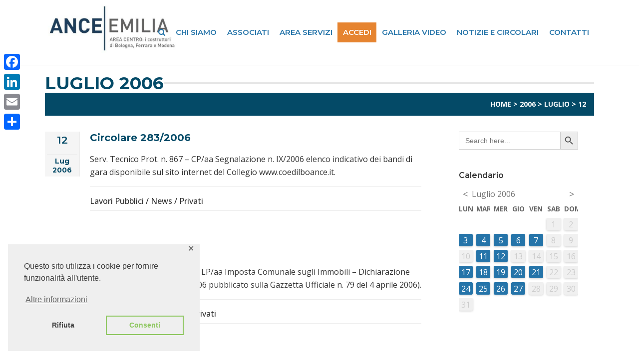

--- FILE ---
content_type: text/css
request_url: https://www.anceemilia.it/wp-content/cache/wpfc-minified/22y7gsmd/rzs5.css
body_size: 97751
content:
@charset "UTF-8";
@charset "UTF-8";
.bootstrap-yop{   }.bootstrap-yop article,.bootstrap-yop aside,.bootstrap-yop details,.bootstrap-yop figcaption,.bootstrap-yop figure,.bootstrap-yop footer,.bootstrap-yop header,.bootstrap-yop hgroup,.bootstrap-yop main,.bootstrap-yop nav,.bootstrap-yop section,.bootstrap-yop summary{display:block}.bootstrap-yop audio,.bootstrap-yop canvas,.bootstrap-yop video{display:inline-block}.bootstrap-yop audio:not([controls]){display:none;height:0}.bootstrap-yop [hidden],.bootstrap-yop template{display:none}.bootstrap-yop html{-webkit-text-size-adjust:100%;-ms-text-size-adjust:100%;margin:0}.bootstrap-yop a{background:0 0}.bootstrap-yop a:focus{outline:thin dotted}.bootstrap-yop a:active,.bootstrap-yop a:hover{outline:0}.bootstrap-yop h1{margin:.67em 0;font-size:2em}.bootstrap-yop abbr[title]{border-bottom:1px dotted}.bootstrap-yop b,.bootstrap-yop strong{font-weight:700}.bootstrap-yop dfn{font-style:italic}.bootstrap-yop hr{height:0;-moz-box-sizing:content-box;box-sizing:content-box}.bootstrap-yop mark{color:#000;background:#ff0}.bootstrap-yop code,.bootstrap-yop kbd,.bootstrap-yop pre,.bootstrap-yop samp{font-size:1em}.bootstrap-yop pre{white-space:pre-wrap}.bootstrap-yop q{quotes:"\201C" "\201D" "\2018" "\2019"}.bootstrap-yop small{font-size:80%}.bootstrap-yop sub,.bootstrap-yop sup{position:relative;font-size:75%;line-height:0;vertical-align:baseline}.bootstrap-yop sup{top:-.5em}.bootstrap-yop sub{bottom:-.25em}.bootstrap-yop img{border:0}.bootstrap-yop svg:not(:root){overflow:hidden}.bootstrap-yop figure{margin:0}.bootstrap-yop fieldset{padding:.35em .625em .75em;margin:0 2px;border:1px solid silver}.bootstrap-yop legend{padding:0;border:0}.bootstrap-yop button,.bootstrap-yop input,.bootstrap-yop select,.bootstrap-yop textarea{margin:0;font-family:inherit;font-size:100%}.bootstrap-yop button,.bootstrap-yop input{line-height:normal}.bootstrap-yop button,.bootstrap-yop select{text-transform:none}.bootstrap-yop button,.bootstrap-yop html input[type=button],.bootstrap-yop input[type=reset],.bootstrap-yop input[type=submit]{cursor:pointer;-webkit-appearance:button}.bootstrap-yop button[disabled],.bootstrap-yop html input[disabled]{cursor:default}.bootstrap-yop input[type=checkbox],.bootstrap-yop input[type=radio]{padding:0;box-sizing:border-box}.bootstrap-yop input[type=search]{-webkit-box-sizing:content-box;-moz-box-sizing:content-box;box-sizing:content-box;-webkit-appearance:textfield}.bootstrap-yop input[type=search]::-webkit-search-cancel-button,.bootstrap-yop input[type=search]::-webkit-search-decoration{-webkit-appearance:none}.bootstrap-yop button::-moz-focus-inner,.bootstrap-yop input::-moz-focus-inner{padding:0;border:0}.bootstrap-yop textarea{overflow:auto;vertical-align:top}.bootstrap-yop table{border-collapse:collapse;border-spacing:0}.bootstrap-yop *,.bootstrap-yop :after,.bootstrap-yop :before{-webkit-box-sizing:border-box;-moz-box-sizing:border-box;box-sizing:border-box}.bootstrap-yop button,.bootstrap-yop input,.bootstrap-yop select,.bootstrap-yop textarea{font-family:inherit;font-size:inherit;line-height:inherit}.bootstrap-yop a{color:#428bca;text-decoration:none}.bootstrap-yop a:focus,.bootstrap-yop a:hover{color:#2a6496;text-decoration:underline}.bootstrap-yop a:focus{outline:thin dotted;outline:5px auto -webkit-focus-ring-color;outline-offset:-2px}.bootstrap-yop img{vertical-align:middle}.bootstrap-yop .img-responsive{display:block;height:auto;max-width:100%}.bootstrap-yop .img-rounded{border-radius:6px}.bootstrap-yop .img-thumbnail{display:inline-block;height:auto;max-width:100%;padding:4px;line-height:1.428571429;background-color:#fff;border:1px solid #ddd;border-radius:4px;-webkit-transition:all .2s ease-in-out;transition:all .2s ease-in-out}.bootstrap-yop .img-circle{border-radius:50%}.bootstrap-yop hr{margin-top:20px;margin-bottom:20px;border:0;border-top:1px solid #eee}.bootstrap-yop .sr-only{position:absolute;width:1px;height:1px;padding:0;margin:-1px;overflow:hidden;clip:rect(0,0,0,0);border:0}.bootstrap-yop .h1,.bootstrap-yop .h2,.bootstrap-yop .h3,.bootstrap-yop .h4,.bootstrap-yop .h5,.bootstrap-yop .h6,.bootstrap-yop h1,.bootstrap-yop h2,.bootstrap-yop h3,.bootstrap-yop h4,.bootstrap-yop h5,.bootstrap-yop h6{font-weight:500;line-height:1.1;color:inherit}.bootstrap-yop .h1 .small,.bootstrap-yop .h1 small,.bootstrap-yop .h2 .small,.bootstrap-yop .h2 small,.bootstrap-yop .h3 .small,.bootstrap-yop .h3 small,.bootstrap-yop .h4 .small,.bootstrap-yop .h4 small,.bootstrap-yop .h5 .small,.bootstrap-yop .h5 small,.bootstrap-yop .h6 .small,.bootstrap-yop .h6 small,.bootstrap-yop h1 .small,.bootstrap-yop h1 small,.bootstrap-yop h2 .small,.bootstrap-yop h2 small,.bootstrap-yop h3 .small,.bootstrap-yop h3 small,.bootstrap-yop h4 .small,.bootstrap-yop h4 small,.bootstrap-yop h5 .small,.bootstrap-yop h5 small,.bootstrap-yop h6 .small,.bootstrap-yop h6 small{font-weight:400;line-height:1;color:#999}.bootstrap-yop h1,.bootstrap-yop h2,.bootstrap-yop h3{margin-top:20px;margin-bottom:10px}.bootstrap-yop h1 .small,.bootstrap-yop h1 small,.bootstrap-yop h2 .small,.bootstrap-yop h2 small,.bootstrap-yop h3 .small,.bootstrap-yop h3 small{font-size:65%}.bootstrap-yop h4,.bootstrap-yop h5,.bootstrap-yop h6{margin-top:10px;margin-bottom:10px}.bootstrap-yop h4 .small,.bootstrap-yop h4 small,.bootstrap-yop h5 .small,.bootstrap-yop h5 small,.bootstrap-yop h6 .small,.bootstrap-yop h6 small{font-size:75%}.bootstrap-yop .h1,.bootstrap-yop h1{font-size:36px}.bootstrap-yop .h2,.bootstrap-yop h2{font-size:30px}.bootstrap-yop .h3,.bootstrap-yop h3{font-size:24px}.bootstrap-yop .h4,.bootstrap-yop h4{font-size:18px}.bootstrap-yop .h5,.bootstrap-yop h5{font-size:14px}.bootstrap-yop .h6,.bootstrap-yop h6{font-size:12px}.bootstrap-yop p{margin:0 0 10px}.bootstrap-yop .lead{margin-bottom:20px;font-size:16px;font-weight:200;line-height:1.4}@media (min-width:768px){.bootstrap-yop .lead{font-size:21px}}.bootstrap-yop .small,.bootstrap-yop small{font-size:85%}.bootstrap-yop cite{font-style:normal}.bootstrap-yop .text-muted{color:#999}.bootstrap-yop .text-primary{color:#428bca}.bootstrap-yop .text-primary:hover{color:#3071a9}.bootstrap-yop .text-warning{color:#8a6d3b}.bootstrap-yop .text-warning:hover{color:#66512c}.bootstrap-yop .text-danger{color:#a94442}.bootstrap-yop .text-danger:hover{color:#843534}.bootstrap-yop .text-success{color:#3c763d}.bootstrap-yop .text-success:hover{color:#2b542c}.bootstrap-yop .text-info{color:#31708f}.bootstrap-yop .text-info:hover{color:#245269}.bootstrap-yop .text-left{text-align:left}.bootstrap-yop .text-right{text-align:right}.bootstrap-yop .text-center{text-align:center}.bootstrap-yop .page-header{padding-bottom:9px;margin:40px 0 20px;border-bottom:1px solid #eee}.bootstrap-yop ol,.bootstrap-yop ul{margin-top:0;margin-bottom:10px}.bootstrap-yop ol ol,.bootstrap-yop ol ul,.bootstrap-yop ul ol,.bootstrap-yop ul ul{margin-bottom:0}.bootstrap-yop .list-unstyled{padding-left:0;list-style:none}.bootstrap-yop .list-inline{padding-left:0;list-style:none}.bootstrap-yop .list-inline>li{display:inline-block;padding-right:5px;padding-left:5px}.bootstrap-yop .list-inline>li:first-child{padding-left:0}.bootstrap-yop dl{margin-top:0;margin-bottom:20px}.bootstrap-yop dd,.bootstrap-yop dt{line-height:1.428571429}.bootstrap-yop dt{font-weight:700}.bootstrap-yop dd{margin-left:0}@media (min-width:768px){.bootstrap-yop .dl-horizontal dt{float:left;width:160px;overflow:hidden;clear:left;text-align:right;text-overflow:ellipsis;white-space:nowrap}.bootstrap-yop .dl-horizontal dd{margin-left:180px}.bootstrap-yop .dl-horizontal dd:after,.bootstrap-yop .dl-horizontal dd:before{display:table;content:" "}.bootstrap-yop .dl-horizontal dd:after{clear:both}.bootstrap-yop .dl-horizontal dd:after,.bootstrap-yop .dl-horizontal dd:before{display:table;content:" "}.bootstrap-yop .dl-horizontal dd:after{clear:both}}.bootstrap-yop abbr[data-original-title],.bootstrap-yop abbr[title]{cursor:help;border-bottom:1px dotted #999}.bootstrap-yop .initialism{font-size:90%;text-transform:uppercase}.bootstrap-yop blockquote{padding:10px 20px;margin:0 0 20px;border-left:5px solid #eee}.bootstrap-yop blockquote p{font-size:17.5px;font-weight:300;line-height:1.25}.bootstrap-yop blockquote p:last-child{margin-bottom:0}.bootstrap-yop blockquote .small,.bootstrap-yop blockquote small{display:block;line-height:1.428571429;color:#999}.bootstrap-yop blockquote .small:before,.bootstrap-yop blockquote small:before{content:'\2014 \00A0'}.bootstrap-yop blockquote.pull-right{padding-right:15px;padding-left:0;border-right:5px solid #eee;border-left:0}.bootstrap-yop blockquote.pull-right .small,.bootstrap-yop blockquote.pull-right p,.bootstrap-yop blockquote.pull-right small{text-align:right}.bootstrap-yop blockquote.pull-right .small:before,.bootstrap-yop blockquote.pull-right small:before{content:''}.bootstrap-yop blockquote.pull-right .small:after,.bootstrap-yop blockquote.pull-right small:after{content:'\00A0 \2014'}.bootstrap-yop blockquote:after,.bootstrap-yop blockquote:before{content:""}.bootstrap-yop address{margin-bottom:20px;font-style:normal;line-height:1.428571429}.bootstrap-yop code,.bootstrap-yop kbd,.bootstrap-yop pre,.bootstrap-yop samp{font-family:Menlo,Monaco,Consolas,"Courier New",monospace}.bootstrap-yop code{padding:2px 4px;font-size:90%;color:#c7254e;white-space:nowrap;background-color:#f9f2f4;border-radius:4px}.bootstrap-yop pre{display:block;padding:9.5px;margin:0 0 10px;font-size:13px;line-height:1.428571429;color:#333;word-break:break-all;word-wrap:break-word;background-color:#f5f5f5;border:1px solid #ccc;border-radius:4px}.bootstrap-yop pre code{padding:0;font-size:inherit;color:inherit;white-space:pre-wrap;background-color:transparent;border-radius:0}.bootstrap-yop .pre-scrollable{max-height:340px;overflow-y:scroll}.bootstrap-yop .container{padding-right:15px;padding-left:15px;margin-right:auto;margin-left:auto}.bootstrap-yop .container:after,.bootstrap-yop .container:before{display:table;content:" "}.bootstrap-yop .container:after{clear:both}.bootstrap-yop .container:after,.bootstrap-yop .container:before{display:table;content:" "}.bootstrap-yop .container:after{clear:both}@media (min-width:768px){.bootstrap-yop .container{width:750px}}@media (min-width:992px){.bootstrap-yop .container{width:970px}}@media (min-width:1200px){.bootstrap-yop .container{width:1170px}}.bootstrap-yop .row{margin-right:-15px;margin-left:-15px}.bootstrap-yop .row:after,.bootstrap-yop .row:before{display:table;content:" "}.bootstrap-yop .row:after{clear:both}.bootstrap-yop .row:after,.bootstrap-yop .row:before{display:table;content:" "}.bootstrap-yop .row:after{clear:both}.bootstrap-yop .col-lg-1,.bootstrap-yop .col-lg-10,.bootstrap-yop .col-lg-11,.bootstrap-yop .col-lg-12,.bootstrap-yop .col-lg-2,.bootstrap-yop .col-lg-3,.bootstrap-yop .col-lg-4,.bootstrap-yop .col-lg-5,.bootstrap-yop .col-lg-6,.bootstrap-yop .col-lg-7,.bootstrap-yop .col-lg-8,.bootstrap-yop .col-lg-9,.bootstrap-yop .col-md-1,.bootstrap-yop .col-md-10,.bootstrap-yop .col-md-11,.bootstrap-yop .col-md-12,.bootstrap-yop .col-md-2,.bootstrap-yop .col-md-3,.bootstrap-yop .col-md-4,.bootstrap-yop .col-md-5,.bootstrap-yop .col-md-6,.bootstrap-yop .col-md-7,.bootstrap-yop .col-md-8,.bootstrap-yop .col-md-9,.bootstrap-yop .col-sm-1,.bootstrap-yop .col-sm-10,.bootstrap-yop .col-sm-11,.bootstrap-yop .col-sm-12,.bootstrap-yop .col-sm-2,.bootstrap-yop .col-sm-3,.bootstrap-yop .col-sm-4,.bootstrap-yop .col-sm-5,.bootstrap-yop .col-sm-6,.bootstrap-yop .col-sm-7,.bootstrap-yop .col-sm-8,.bootstrap-yop .col-sm-9,.bootstrap-yop .col-xs-1,.bootstrap-yop .col-xs-10,.bootstrap-yop .col-xs-11,.bootstrap-yop .col-xs-12,.bootstrap-yop .col-xs-2,.bootstrap-yop .col-xs-3,.bootstrap-yop .col-xs-4,.bootstrap-yop .col-xs-5,.bootstrap-yop .col-xs-6,.bootstrap-yop .col-xs-7,.bootstrap-yop .col-xs-8,.bootstrap-yop .col-xs-9{position:relative;min-height:1px;padding-right:15px;padding-left:15px}.bootstrap-yop .col-xs-1,.bootstrap-yop .col-xs-10,.bootstrap-yop .col-xs-11,.bootstrap-yop .col-xs-12,.bootstrap-yop .col-xs-2,.bootstrap-yop .col-xs-3,.bootstrap-yop .col-xs-4,.bootstrap-yop .col-xs-5,.bootstrap-yop .col-xs-6,.bootstrap-yop .col-xs-7,.bootstrap-yop .col-xs-8,.bootstrap-yop .col-xs-9{float:left}.bootstrap-yop .col-xs-12{width:100%}.bootstrap-yop .col-xs-11{width:91.66666666666666%}.bootstrap-yop .col-xs-10{width:83.33333333333334%}.bootstrap-yop .col-xs-9{width:75%}.bootstrap-yop .col-xs-8{width:66.66666666666666%}.bootstrap-yop .col-xs-7{width:58.333333333333336%}.bootstrap-yop .col-xs-6{width:50%}.bootstrap-yop .col-xs-5{width:41.66666666666667%}.bootstrap-yop .col-xs-4{width:33.33333333333333%}.bootstrap-yop .col-xs-3{width:25%}.bootstrap-yop .col-xs-2{width:16.666666666666664%}.bootstrap-yop .col-xs-1{width:8.333333333333332%}.bootstrap-yop .col-xs-pull-12{right:100%}.bootstrap-yop .col-xs-pull-11{right:91.66666666666666%}.bootstrap-yop .col-xs-pull-10{right:83.33333333333334%}.bootstrap-yop .col-xs-pull-9{right:75%}.bootstrap-yop .col-xs-pull-8{right:66.66666666666666%}.bootstrap-yop .col-xs-pull-7{right:58.333333333333336%}.bootstrap-yop .col-xs-pull-6{right:50%}.bootstrap-yop .col-xs-pull-5{right:41.66666666666667%}.bootstrap-yop .col-xs-pull-4{right:33.33333333333333%}.bootstrap-yop .col-xs-pull-3{right:25%}.bootstrap-yop .col-xs-pull-2{right:16.666666666666664%}.bootstrap-yop .col-xs-pull-1{right:8.333333333333332%}.bootstrap-yop .col-xs-pull-0{right:0}.bootstrap-yop .col-xs-push-12{left:100%}.bootstrap-yop .col-xs-push-11{left:91.66666666666666%}.bootstrap-yop .col-xs-push-10{left:83.33333333333334%}.bootstrap-yop .col-xs-push-9{left:75%}.bootstrap-yop .col-xs-push-8{left:66.66666666666666%}.bootstrap-yop .col-xs-push-7{left:58.333333333333336%}.bootstrap-yop .col-xs-push-6{left:50%}.bootstrap-yop .col-xs-push-5{left:41.66666666666667%}.bootstrap-yop .col-xs-push-4{left:33.33333333333333%}.bootstrap-yop .col-xs-push-3{left:25%}.bootstrap-yop .col-xs-push-2{left:16.666666666666664%}.bootstrap-yop .col-xs-push-1{left:8.333333333333332%}.bootstrap-yop .col-xs-push-0{left:0}.bootstrap-yop .col-xs-offset-12{margin-left:100%}.bootstrap-yop .col-xs-offset-11{margin-left:91.66666666666666%}.bootstrap-yop .col-xs-offset-10{margin-left:83.33333333333334%}.bootstrap-yop .col-xs-offset-9{margin-left:75%}.bootstrap-yop .col-xs-offset-8{margin-left:66.66666666666666%}.bootstrap-yop .col-xs-offset-7{margin-left:58.333333333333336%}.bootstrap-yop .col-xs-offset-6{margin-left:50%}.bootstrap-yop .col-xs-offset-5{margin-left:41.66666666666667%}.bootstrap-yop .col-xs-offset-4{margin-left:33.33333333333333%}.bootstrap-yop .col-xs-offset-3{margin-left:25%}.bootstrap-yop .col-xs-offset-2{margin-left:16.666666666666664%}.bootstrap-yop .col-xs-offset-1{margin-left:8.333333333333332%}.bootstrap-yop .col-xs-offset-0{margin-left:0}@media (min-width:768px){.bootstrap-yop .col-sm-1,.bootstrap-yop .col-sm-10,.bootstrap-yop .col-sm-11,.bootstrap-yop .col-sm-12,.bootstrap-yop .col-sm-2,.bootstrap-yop .col-sm-3,.bootstrap-yop .col-sm-4,.bootstrap-yop .col-sm-5,.bootstrap-yop .col-sm-6,.bootstrap-yop .col-sm-7,.bootstrap-yop .col-sm-8,.bootstrap-yop .col-sm-9{float:left}.bootstrap-yop .col-sm-12{width:100%}.bootstrap-yop .col-sm-11{width:91.66666666666666%}.bootstrap-yop .col-sm-10{width:83.33333333333334%}.bootstrap-yop .col-sm-9{width:75%}.bootstrap-yop .col-sm-8{width:66.66666666666666%}.bootstrap-yop .col-sm-7{width:58.333333333333336%}.bootstrap-yop .col-sm-6{width:50%}.bootstrap-yop .col-sm-5{width:41.66666666666667%}.bootstrap-yop .col-sm-4{width:33.33333333333333%}.bootstrap-yop .col-sm-3{width:25%}.bootstrap-yop .col-sm-2{width:16.666666666666664%}.bootstrap-yop .col-sm-1{width:8.333333333333332%}.bootstrap-yop .col-sm-pull-12{right:100%}.bootstrap-yop .col-sm-pull-11{right:91.66666666666666%}.bootstrap-yop .col-sm-pull-10{right:83.33333333333334%}.bootstrap-yop .col-sm-pull-9{right:75%}.bootstrap-yop .col-sm-pull-8{right:66.66666666666666%}.bootstrap-yop .col-sm-pull-7{right:58.333333333333336%}.bootstrap-yop .col-sm-pull-6{right:50%}.bootstrap-yop .col-sm-pull-5{right:41.66666666666667%}.bootstrap-yop .col-sm-pull-4{right:33.33333333333333%}.bootstrap-yop .col-sm-pull-3{right:25%}.bootstrap-yop .col-sm-pull-2{right:16.666666666666664%}.bootstrap-yop .col-sm-pull-1{right:8.333333333333332%}.bootstrap-yop .col-sm-pull-0{right:0}.bootstrap-yop .col-sm-push-12{left:100%}.bootstrap-yop .col-sm-push-11{left:91.66666666666666%}.bootstrap-yop .col-sm-push-10{left:83.33333333333334%}.bootstrap-yop .col-sm-push-9{left:75%}.bootstrap-yop .col-sm-push-8{left:66.66666666666666%}.bootstrap-yop .col-sm-push-7{left:58.333333333333336%}.bootstrap-yop .col-sm-push-6{left:50%}.bootstrap-yop .col-sm-push-5{left:41.66666666666667%}.bootstrap-yop .col-sm-push-4{left:33.33333333333333%}.bootstrap-yop .col-sm-push-3{left:25%}.bootstrap-yop .col-sm-push-2{left:16.666666666666664%}.bootstrap-yop .col-sm-push-1{left:8.333333333333332%}.bootstrap-yop .col-sm-push-0{left:0}.bootstrap-yop .col-sm-offset-12{margin-left:100%}.bootstrap-yop .col-sm-offset-11{margin-left:91.66666666666666%}.bootstrap-yop .col-sm-offset-10{margin-left:83.33333333333334%}.bootstrap-yop .col-sm-offset-9{margin-left:75%}.bootstrap-yop .col-sm-offset-8{margin-left:66.66666666666666%}.bootstrap-yop .col-sm-offset-7{margin-left:58.333333333333336%}.bootstrap-yop .col-sm-offset-6{margin-left:50%}.bootstrap-yop .col-sm-offset-5{margin-left:41.66666666666667%}.bootstrap-yop .col-sm-offset-4{margin-left:33.33333333333333%}.bootstrap-yop .col-sm-offset-3{margin-left:25%}.bootstrap-yop .col-sm-offset-2{margin-left:16.666666666666664%}.bootstrap-yop .col-sm-offset-1{margin-left:8.333333333333332%}.bootstrap-yop .col-sm-offset-0{margin-left:0}}@media (min-width:992px){.bootstrap-yop .col-md-1,.bootstrap-yop .col-md-10,.bootstrap-yop .col-md-11,.bootstrap-yop .col-md-12,.bootstrap-yop .col-md-2,.bootstrap-yop .col-md-3,.bootstrap-yop .col-md-4,.bootstrap-yop .col-md-5,.bootstrap-yop .col-md-6,.bootstrap-yop .col-md-7,.bootstrap-yop .col-md-8,.bootstrap-yop .col-md-9{float:left}.bootstrap-yop .col-md-12{width:100%}.bootstrap-yop .col-md-11{width:91.66666666666666%}.bootstrap-yop .col-md-10{width:83.33333333333334%}.bootstrap-yop .col-md-9{width:75%}.bootstrap-yop .col-md-8{width:66.66666666666666%}.bootstrap-yop .col-md-7{width:58.333333333333336%}.bootstrap-yop .col-md-6{width:50%}.bootstrap-yop .col-md-5{width:41.66666666666667%}.bootstrap-yop .col-md-4{width:33.33333333333333%}.bootstrap-yop .col-md-3{width:25%}.bootstrap-yop .col-md-2{width:16.666666666666664%}.bootstrap-yop .col-md-1{width:8.333333333333332%}.bootstrap-yop .col-md-pull-12{right:100%}.bootstrap-yop .col-md-pull-11{right:91.66666666666666%}.bootstrap-yop .col-md-pull-10{right:83.33333333333334%}.bootstrap-yop .col-md-pull-9{right:75%}.bootstrap-yop .col-md-pull-8{right:66.66666666666666%}.bootstrap-yop .col-md-pull-7{right:58.333333333333336%}.bootstrap-yop .col-md-pull-6{right:50%}.bootstrap-yop .col-md-pull-5{right:41.66666666666667%}.bootstrap-yop .col-md-pull-4{right:33.33333333333333%}.bootstrap-yop .col-md-pull-3{right:25%}.bootstrap-yop .col-md-pull-2{right:16.666666666666664%}.bootstrap-yop .col-md-pull-1{right:8.333333333333332%}.bootstrap-yop .col-md-pull-0{right:0}.bootstrap-yop .col-md-push-12{left:100%}.bootstrap-yop .col-md-push-11{left:91.66666666666666%}.bootstrap-yop .col-md-push-10{left:83.33333333333334%}.bootstrap-yop .col-md-push-9{left:75%}.bootstrap-yop .col-md-push-8{left:66.66666666666666%}.bootstrap-yop .col-md-push-7{left:58.333333333333336%}.bootstrap-yop .col-md-push-6{left:50%}.bootstrap-yop .col-md-push-5{left:41.66666666666667%}.bootstrap-yop .col-md-push-4{left:33.33333333333333%}.bootstrap-yop .col-md-push-3{left:25%}.bootstrap-yop .col-md-push-2{left:16.666666666666664%}.bootstrap-yop .col-md-push-1{left:8.333333333333332%}.bootstrap-yop .col-md-push-0{left:0}.bootstrap-yop .col-md-offset-12{margin-left:100%}.bootstrap-yop .col-md-offset-11{margin-left:91.66666666666666%}.bootstrap-yop .col-md-offset-10{margin-left:83.33333333333334%}.bootstrap-yop .col-md-offset-9{margin-left:75%}.bootstrap-yop .col-md-offset-8{margin-left:66.66666666666666%}.bootstrap-yop .col-md-offset-7{margin-left:58.333333333333336%}.bootstrap-yop .col-md-offset-6{margin-left:50%}.bootstrap-yop .col-md-offset-5{margin-left:41.66666666666667%}.bootstrap-yop .col-md-offset-4{margin-left:33.33333333333333%}.bootstrap-yop .col-md-offset-3{margin-left:25%}.bootstrap-yop .col-md-offset-2{margin-left:16.666666666666664%}.bootstrap-yop .col-md-offset-1{margin-left:8.333333333333332%}.bootstrap-yop .col-md-offset-0{margin-left:0}}@media (min-width:1200px){.bootstrap-yop .col-lg-1,.bootstrap-yop .col-lg-10,.bootstrap-yop .col-lg-11,.bootstrap-yop .col-lg-12,.bootstrap-yop .col-lg-2,.bootstrap-yop .col-lg-3,.bootstrap-yop .col-lg-4,.bootstrap-yop .col-lg-5,.bootstrap-yop .col-lg-6,.bootstrap-yop .col-lg-7,.bootstrap-yop .col-lg-8,.bootstrap-yop .col-lg-9{float:left}.bootstrap-yop .col-lg-12{width:100%}.bootstrap-yop .col-lg-11{width:91.66666666666666%}.bootstrap-yop .col-lg-10{width:83.33333333333334%}.bootstrap-yop .col-lg-9{width:75%}.bootstrap-yop .col-lg-8{width:66.66666666666666%}.bootstrap-yop .col-lg-7{width:58.333333333333336%}.bootstrap-yop .col-lg-6{width:50%}.bootstrap-yop .col-lg-5{width:41.66666666666667%}.bootstrap-yop .col-lg-4{width:33.33333333333333%}.bootstrap-yop .col-lg-3{width:25%}.bootstrap-yop .col-lg-2{width:16.666666666666664%}.bootstrap-yop .col-lg-1{width:8.333333333333332%}.bootstrap-yop .col-lg-pull-12{right:100%}.bootstrap-yop .col-lg-pull-11{right:91.66666666666666%}.bootstrap-yop .col-lg-pull-10{right:83.33333333333334%}.bootstrap-yop .col-lg-pull-9{right:75%}.bootstrap-yop .col-lg-pull-8{right:66.66666666666666%}.bootstrap-yop .col-lg-pull-7{right:58.333333333333336%}.bootstrap-yop .col-lg-pull-6{right:50%}.bootstrap-yop .col-lg-pull-5{right:41.66666666666667%}.bootstrap-yop .col-lg-pull-4{right:33.33333333333333%}.bootstrap-yop .col-lg-pull-3{right:25%}.bootstrap-yop .col-lg-pull-2{right:16.666666666666664%}.bootstrap-yop .col-lg-pull-1{right:8.333333333333332%}.bootstrap-yop .col-lg-pull-0{right:0}.bootstrap-yop .col-lg-push-12{left:100%}.bootstrap-yop .col-lg-push-11{left:91.66666666666666%}.bootstrap-yop .col-lg-push-10{left:83.33333333333334%}.bootstrap-yop .col-lg-push-9{left:75%}.bootstrap-yop .col-lg-push-8{left:66.66666666666666%}.bootstrap-yop .col-lg-push-7{left:58.333333333333336%}.bootstrap-yop .col-lg-push-6{left:50%}.bootstrap-yop .col-lg-push-5{left:41.66666666666667%}.bootstrap-yop .col-lg-push-4{left:33.33333333333333%}.bootstrap-yop .col-lg-push-3{left:25%}.bootstrap-yop .col-lg-push-2{left:16.666666666666664%}.bootstrap-yop .col-lg-push-1{left:8.333333333333332%}.bootstrap-yop .col-lg-push-0{left:0}.bootstrap-yop .col-lg-offset-12{margin-left:100%}.bootstrap-yop .col-lg-offset-11{margin-left:91.66666666666666%}.bootstrap-yop .col-lg-offset-10{margin-left:83.33333333333334%}.bootstrap-yop .col-lg-offset-9{margin-left:75%}.bootstrap-yop .col-lg-offset-8{margin-left:66.66666666666666%}.bootstrap-yop .col-lg-offset-7{margin-left:58.333333333333336%}.bootstrap-yop .col-lg-offset-6{margin-left:50%}.bootstrap-yop .col-lg-offset-5{margin-left:41.66666666666667%}.bootstrap-yop .col-lg-offset-4{margin-left:33.33333333333333%}.bootstrap-yop .col-lg-offset-3{margin-left:25%}.bootstrap-yop .col-lg-offset-2{margin-left:16.666666666666664%}.bootstrap-yop .col-lg-offset-1{margin-left:8.333333333333332%}.bootstrap-yop .col-lg-offset-0{margin-left:0}}.bootstrap-yop table{max-width:100%;background-color:transparent}.bootstrap-yop th{text-align:left}.bootstrap-yop .table{width:100%;margin-bottom:20px}.bootstrap-yop .table>tbody>tr>td,.bootstrap-yop .table>tbody>tr>th,.bootstrap-yop .table>tfoot>tr>td,.bootstrap-yop .table>tfoot>tr>th,.bootstrap-yop .table>thead>tr>td,.bootstrap-yop .table>thead>tr>th{padding:8px;line-height:1.428571429;vertical-align:top;border-top:1px solid #ddd}.bootstrap-yop .table>thead>tr>th{vertical-align:bottom;border-bottom:2px solid #ddd}.bootstrap-yop .table>caption+thead>tr:first-child>td,.bootstrap-yop .table>caption+thead>tr:first-child>th,.bootstrap-yop .table>colgroup+thead>tr:first-child>td,.bootstrap-yop .table>colgroup+thead>tr:first-child>th,.bootstrap-yop .table>thead:first-child>tr:first-child>td,.bootstrap-yop .table>thead:first-child>tr:first-child>th{border-top:0}.bootstrap-yop .table>tbody+tbody{border-top:2px solid #ddd}.bootstrap-yop .table .table{background-color:#fff}.bootstrap-yop .table-condensed>tbody>tr>td,.bootstrap-yop .table-condensed>tbody>tr>th,.bootstrap-yop .table-condensed>tfoot>tr>td,.bootstrap-yop .table-condensed>tfoot>tr>th,.bootstrap-yop .table-condensed>thead>tr>td,.bootstrap-yop .table-condensed>thead>tr>th{padding:5px}.bootstrap-yop .table-bordered{border:1px solid #ddd}.bootstrap-yop .table-bordered>tbody>tr>td,.bootstrap-yop .table-bordered>tbody>tr>th,.bootstrap-yop .table-bordered>tfoot>tr>td,.bootstrap-yop .table-bordered>tfoot>tr>th,.bootstrap-yop .table-bordered>thead>tr>td,.bootstrap-yop .table-bordered>thead>tr>th{border:1px solid #ddd}.bootstrap-yop .table-bordered>thead>tr>td,.bootstrap-yop .table-bordered>thead>tr>th{border-bottom-width:2px}.bootstrap-yop .table-striped>tbody>tr:nth-child(odd)>td,.bootstrap-yop .table-striped>tbody>tr:nth-child(odd)>th{background-color:#f9f9f9}.bootstrap-yop .table-hover>tbody>tr:hover>td,.bootstrap-yop .table-hover>tbody>tr:hover>th{background-color:#f5f5f5}.bootstrap-yop table col[class*=col-]{position:static;display:table-column;float:none}.bootstrap-yop table td[class*=col-],.bootstrap-yop table th[class*=col-]{display:table-cell;float:none}.bootstrap-yop .table>tbody>.active>td,.bootstrap-yop .table>tbody>.active>th,.bootstrap-yop .table>tbody>tr>.active,.bootstrap-yop .table>tfoot>.active>td,.bootstrap-yop .table>tfoot>.active>th,.bootstrap-yop .table>tfoot>tr>.active,.bootstrap-yop .table>thead>.active>td,.bootstrap-yop .table>thead>.active>th,.bootstrap-yop .table>thead>tr>.active{background-color:#f5f5f5}.bootstrap-yop .table-hover>tbody>.active:hover>td,.bootstrap-yop .table-hover>tbody>.active:hover>th,.bootstrap-yop .table-hover>tbody>tr>.active:hover{background-color:#e8e8e8}.bootstrap-yop .table>tbody>.success>td,.bootstrap-yop .table>tbody>.success>th,.bootstrap-yop .table>tbody>tr>.success,.bootstrap-yop .table>tfoot>.success>td,.bootstrap-yop .table>tfoot>.success>th,.bootstrap-yop .table>tfoot>tr>.success,.bootstrap-yop .table>thead>.success>td,.bootstrap-yop .table>thead>.success>th,.bootstrap-yop .table>thead>tr>.success{background-color:#dff0d8}.bootstrap-yop .table-hover>tbody>.success:hover>td,.bootstrap-yop .table-hover>tbody>.success:hover>th,.bootstrap-yop .table-hover>tbody>tr>.success:hover{background-color:#d0e9c6}.bootstrap-yop .table>tbody>.danger>td,.bootstrap-yop .table>tbody>.danger>th,.bootstrap-yop .table>tbody>tr>.danger,.bootstrap-yop .table>tfoot>.danger>td,.bootstrap-yop .table>tfoot>.danger>th,.bootstrap-yop .table>tfoot>tr>.danger,.bootstrap-yop .table>thead>.danger>td,.bootstrap-yop .table>thead>.danger>th,.bootstrap-yop .table>thead>tr>.danger{background-color:#f2dede}.bootstrap-yop .table-hover>tbody>.danger:hover>td,.bootstrap-yop .table-hover>tbody>.danger:hover>th,.bootstrap-yop .table-hover>tbody>tr>.danger:hover{background-color:#ebcccc}.bootstrap-yop .table>tbody>.warning>td,.bootstrap-yop .table>tbody>.warning>th,.bootstrap-yop .table>tbody>tr>.warning,.bootstrap-yop .table>tfoot>.warning>td,.bootstrap-yop .table>tfoot>.warning>th,.bootstrap-yop .table>tfoot>tr>.warning,.bootstrap-yop .table>thead>.warning>td,.bootstrap-yop .table>thead>.warning>th,.bootstrap-yop .table>thead>tr>.warning{background-color:#fcf8e3}.bootstrap-yop .table-hover>tbody>.warning:hover>td,.bootstrap-yop .table-hover>tbody>.warning:hover>th,.bootstrap-yop .table-hover>tbody>tr>.warning:hover{background-color:#faf2cc}@media (max-width:767px){.bootstrap-yop .table-responsive{width:100%;margin-bottom:15px;overflow-x:scroll;overflow-y:hidden;border:1px solid #ddd;-ms-overflow-style:-ms-autohiding-scrollbar;-webkit-overflow-scrolling:touch}.bootstrap-yop .table-responsive>.table{margin-bottom:0}.bootstrap-yop .table-responsive>.table>tbody>tr>td,.bootstrap-yop .table-responsive>.table>tbody>tr>th,.bootstrap-yop .table-responsive>.table>tfoot>tr>td,.bootstrap-yop .table-responsive>.table>tfoot>tr>th,.bootstrap-yop .table-responsive>.table>thead>tr>td,.bootstrap-yop .table-responsive>.table>thead>tr>th{white-space:nowrap}.bootstrap-yop .table-responsive>.table-bordered{border:0}.bootstrap-yop .table-responsive>.table-bordered>tbody>tr>td:first-child,.bootstrap-yop .table-responsive>.table-bordered>tbody>tr>th:first-child,.bootstrap-yop .table-responsive>.table-bordered>tfoot>tr>td:first-child,.bootstrap-yop .table-responsive>.table-bordered>tfoot>tr>th:first-child,.bootstrap-yop .table-responsive>.table-bordered>thead>tr>td:first-child,.bootstrap-yop .table-responsive>.table-bordered>thead>tr>th:first-child{border-left:0}.bootstrap-yop .table-responsive>.table-bordered>tbody>tr>td:last-child,.bootstrap-yop .table-responsive>.table-bordered>tbody>tr>th:last-child,.bootstrap-yop .table-responsive>.table-bordered>tfoot>tr>td:last-child,.bootstrap-yop .table-responsive>.table-bordered>tfoot>tr>th:last-child,.bootstrap-yop .table-responsive>.table-bordered>thead>tr>td:last-child,.bootstrap-yop .table-responsive>.table-bordered>thead>tr>th:last-child{border-right:0}.bootstrap-yop .table-responsive>.table-bordered>tbody>tr:last-child>td,.bootstrap-yop .table-responsive>.table-bordered>tbody>tr:last-child>th,.bootstrap-yop .table-responsive>.table-bordered>tfoot>tr:last-child>td,.bootstrap-yop .table-responsive>.table-bordered>tfoot>tr:last-child>th{border-bottom:0}}.bootstrap-yop fieldset{padding:0;margin:0;border:0}.bootstrap-yop legend{display:block;width:100%;padding:0;margin-bottom:20px;font-size:21px;line-height:inherit;color:#333;border:0;border-bottom:1px solid #e5e5e5}.bootstrap-yop label{display:inline-block;margin-bottom:5px;font-weight:700}.bootstrap-yop input[type=search]{-webkit-box-sizing:border-box;-moz-box-sizing:border-box;box-sizing:border-box}.bootstrap-yop input[type=checkbox],.bootstrap-yop input[type=radio]{margin:4px 0 0;line-height:normal}.bootstrap-yop input[type=file]{display:block}.bootstrap-yop select[multiple],.bootstrap-yop select[size]{height:auto}.bootstrap-yop select optgroup{font-family:inherit;font-size:inherit;font-style:inherit}.bootstrap-yop input[type=checkbox]:focus,.bootstrap-yop input[type=file]:focus,.bootstrap-yop input[type=radio]:focus{outline:thin dotted;outline:5px auto -webkit-focus-ring-color;outline-offset:-2px}.bootstrap-yop input[type=number]::-webkit-inner-spin-button,.bootstrap-yop input[type=number]::-webkit-outer-spin-button{height:auto}.bootstrap-yop output{display:block;padding-top:7px;font-size:14px;line-height:1.428571429;color:#555;vertical-align:middle}.bootstrap-yop .form-control{display:block;width:100%;height:34px;padding:6px 12px;font-size:14px;line-height:1.428571429;color:#555;vertical-align:middle;background-color:#fff;background-image:none;border:1px solid #ccc;border-radius:4px;-webkit-box-shadow:inset 0 1px 1px rgba(0,0,0,.075);box-shadow:inset 0 1px 1px rgba(0,0,0,.075);-webkit-transition:border-color ease-in-out .15s,box-shadow ease-in-out .15s;transition:border-color ease-in-out .15s,box-shadow ease-in-out .15s}.bootstrap-yop .form-control:focus{border-color:#66afe9;outline:0;-webkit-box-shadow:inset 0 1px 1px rgba(0,0,0,.075),0 0 8px rgba(102,175,233,.6);box-shadow:inset 0 1px 1px rgba(0,0,0,.075),0 0 8px rgba(102,175,233,.6)}.bootstrap-yop .form-control:-moz-placeholder{color:#999}.bootstrap-yop .form-control::-moz-placeholder{color:#999;opacity:1}.bootstrap-yop .form-control:-ms-input-placeholder{color:#999}.bootstrap-yop .form-control::-webkit-input-placeholder{color:#999}.bootstrap-yop .form-control[disabled],.bootstrap-yop .form-control[readonly],.bootstrap-yop fieldset[disabled] .form-control{cursor:not-allowed;background-color:#eee}.bootstrap-yop textarea.form-control{height:auto}.bootstrap-yop .form-group{margin-bottom:15px}.bootstrap-yop .checkbox,.bootstrap-yop .radio{display:block;min-height:20px;padding-left:20px;margin-top:10px;margin-bottom:10px;vertical-align:middle}.bootstrap-yop .checkbox label,.bootstrap-yop .radio label{display:inline;margin-bottom:0;font-weight:400;cursor:pointer}.bootstrap-yop .checkbox input[type=checkbox],.bootstrap-yop .checkbox-inline input[type=checkbox],.bootstrap-yop .radio input[type=radio],.bootstrap-yop .radio-inline input[type=radio]{float:left;margin-left:-20px}.bootstrap-yop .checkbox+.checkbox,.bootstrap-yop .radio+.radio{margin-top:-5px}.bootstrap-yop .checkbox-inline,.bootstrap-yop .radio-inline{display:inline-block;padding-left:20px;margin-bottom:0;font-weight:400;vertical-align:middle;cursor:pointer}.bootstrap-yop .checkbox-inline+.checkbox-inline,.bootstrap-yop .radio-inline+.radio-inline{margin-top:0;margin-left:10px}.bootstrap-yop .checkbox-inline[disabled],.bootstrap-yop .checkbox[disabled],.bootstrap-yop .radio-inline[disabled],.bootstrap-yop .radio[disabled],.bootstrap-yop fieldset[disabled] .checkbox,.bootstrap-yop fieldset[disabled] .checkbox-inline,.bootstrap-yop fieldset[disabled] .radio,.bootstrap-yop fieldset[disabled] .radio-inline,.bootstrap-yop fieldset[disabled] input[type=checkbox],.bootstrap-yop fieldset[disabled] input[type=radio],.bootstrap-yop input[type=checkbox][disabled],.bootstrap-yop input[type=radio][disabled]{cursor:not-allowed}.bootstrap-yop .input-sm{height:30px;padding:5px 10px;font-size:12px;line-height:1.5;border-radius:3px}.bootstrap-yop select.input-sm{height:30px;line-height:30px}.bootstrap-yop textarea.input-sm{height:auto}.bootstrap-yop .input-lg{height:46px;padding:10px 16px;font-size:18px;line-height:1.33;border-radius:6px}.bootstrap-yop select.input-lg{height:46px;line-height:46px}.bootstrap-yop textarea.input-lg{height:auto}.bootstrap-yop .has-warning .checkbox,.bootstrap-yop .has-warning .checkbox-inline,.bootstrap-yop .has-warning .control-label,.bootstrap-yop .has-warning .help-block,.bootstrap-yop .has-warning .radio,.bootstrap-yop .has-warning .radio-inline{color:#8a6d3b}.bootstrap-yop .has-warning .form-control{border-color:#8a6d3b;-webkit-box-shadow:inset 0 1px 1px rgba(0,0,0,.075);box-shadow:inset 0 1px 1px rgba(0,0,0,.075)}.bootstrap-yop .has-warning .form-control:focus{border-color:#66512c;-webkit-box-shadow:inset 0 1px 1px rgba(0,0,0,.075),0 0 6px #c0a16b;box-shadow:inset 0 1px 1px rgba(0,0,0,.075),0 0 6px #c0a16b}.bootstrap-yop .has-warning .input-group-addon{color:#8a6d3b;background-color:#fcf8e3;border-color:#8a6d3b}.bootstrap-yop .has-error .checkbox,.bootstrap-yop .has-error .checkbox-inline,.bootstrap-yop .has-error .control-label,.bootstrap-yop .has-error .help-block,.bootstrap-yop .has-error .radio,.bootstrap-yop .has-error .radio-inline{color:#a94442}.bootstrap-yop .has-error .form-control{border-color:#a94442;-webkit-box-shadow:inset 0 1px 1px rgba(0,0,0,.075);box-shadow:inset 0 1px 1px rgba(0,0,0,.075)}.bootstrap-yop .has-error .form-control:focus{border-color:#843534;-webkit-box-shadow:inset 0 1px 1px rgba(0,0,0,.075),0 0 6px #ce8483;box-shadow:inset 0 1px 1px rgba(0,0,0,.075),0 0 6px #ce8483}.bootstrap-yop .has-error .input-group-addon{color:#a94442;background-color:#f2dede;border-color:#a94442}.bootstrap-yop .has-success .checkbox,.bootstrap-yop .has-success .checkbox-inline,.bootstrap-yop .has-success .control-label,.bootstrap-yop .has-success .help-block,.bootstrap-yop .has-success .radio,.bootstrap-yop .has-success .radio-inline{color:#3c763d}.bootstrap-yop .has-success .form-control{border-color:#3c763d;-webkit-box-shadow:inset 0 1px 1px rgba(0,0,0,.075);box-shadow:inset 0 1px 1px rgba(0,0,0,.075)}.bootstrap-yop .has-success .form-control:focus{border-color:#2b542c;-webkit-box-shadow:inset 0 1px 1px rgba(0,0,0,.075),0 0 6px #67b168;box-shadow:inset 0 1px 1px rgba(0,0,0,.075),0 0 6px #67b168}.bootstrap-yop .has-success .input-group-addon{color:#3c763d;background-color:#dff0d8;border-color:#3c763d}.bootstrap-yop .form-control-static{margin-bottom:0}.bootstrap-yop .help-block{display:block;margin-top:5px;margin-bottom:10px;color:#737373}@media (min-width:768px){.bootstrap-yop .form-inline .form-group{display:inline-block;margin-bottom:0;vertical-align:middle}.bootstrap-yop .form-inline .form-control{display:inline-block}.bootstrap-yop .form-inline select.form-control{width:auto}.bootstrap-yop .form-inline .checkbox,.bootstrap-yop .form-inline .radio{display:inline-block;padding-left:0;margin-top:0;margin-bottom:0}.bootstrap-yop .form-inline .checkbox input[type=checkbox],.bootstrap-yop .form-inline .radio input[type=radio]{float:none;margin-left:0}}.bootstrap-yop .form-horizontal .checkbox,.bootstrap-yop .form-horizontal .checkbox-inline,.bootstrap-yop .form-horizontal .control-label,.bootstrap-yop .form-horizontal .radio,.bootstrap-yop .form-horizontal .radio-inline{padding-top:7px;margin-top:0;margin-bottom:0}.bootstrap-yop .form-horizontal .checkbox,.bootstrap-yop .form-horizontal .radio{min-height:27px}.bootstrap-yop .form-horizontal .form-group{margin-right:-15px;margin-left:-15px}.bootstrap-yop .form-horizontal .form-group:after,.bootstrap-yop .form-horizontal .form-group:before{display:table;content:" "}.bootstrap-yop .form-horizontal .form-group:after{clear:both}.bootstrap-yop .form-horizontal .form-group:after,.bootstrap-yop .form-horizontal .form-group:before{display:table;content:" "}.bootstrap-yop .form-horizontal .form-group:after{clear:both}.bootstrap-yop .form-horizontal .form-control-static{padding-top:7px}@media (min-width:768px){.bootstrap-yop .form-horizontal .control-label{text-align:right}}.bootstrap-yop .btn{display:inline-block;padding:6px 12px;margin-bottom:0;font-size:14px;font-weight:400;line-height:1.428571429;text-align:center;white-space:nowrap;vertical-align:middle;cursor:pointer;background-image:none;border:1px solid transparent;border-radius:4px;-webkit-user-select:none;-moz-user-select:none;-ms-user-select:none;-o-user-select:none;user-select:none}.bootstrap-yop .btn:focus{outline:thin dotted;outline:5px auto -webkit-focus-ring-color;outline-offset:-2px}.bootstrap-yop .btn:focus,.bootstrap-yop .btn:hover{color:#333;text-decoration:none}.bootstrap-yop .btn.active,.bootstrap-yop .btn:active{background-image:none;outline:0;-webkit-box-shadow:inset 0 3px 5px rgba(0,0,0,.125);box-shadow:inset 0 3px 5px rgba(0,0,0,.125)}.bootstrap-yop .btn.disabled,.bootstrap-yop .btn[disabled],.bootstrap-yop fieldset[disabled] .btn{pointer-events:none;cursor:not-allowed;opacity:.65;-webkit-box-shadow:none;box-shadow:none}.bootstrap-yop .btn-default{color:#333;background-color:#fff;border-color:#ccc}.bootstrap-yop .btn-default.active,.bootstrap-yop .btn-default:active,.bootstrap-yop .btn-default:focus,.bootstrap-yop .btn-default:hover,.bootstrap-yop .open .dropdown-toggle.btn-default{color:#333;background-color:#ebebeb;border-color:#adadad}.bootstrap-yop .btn-default.active,.bootstrap-yop .btn-default:active,.bootstrap-yop .open .dropdown-toggle.btn-default{background-image:none}.bootstrap-yop .btn-default.disabled,.bootstrap-yop .btn-default.disabled.active,.bootstrap-yop .btn-default.disabled:active,.bootstrap-yop .btn-default.disabled:focus,.bootstrap-yop .btn-default.disabled:hover,.bootstrap-yop .btn-default[disabled],.bootstrap-yop .btn-default[disabled].active,.bootstrap-yop .btn-default[disabled]:active,.bootstrap-yop .btn-default[disabled]:focus,.bootstrap-yop .btn-default[disabled]:hover,.bootstrap-yop fieldset[disabled] .btn-default,.bootstrap-yop fieldset[disabled] .btn-default.active,.bootstrap-yop fieldset[disabled] .btn-default:active,.bootstrap-yop fieldset[disabled] .btn-default:focus,.bootstrap-yop fieldset[disabled] .btn-default:hover{background-color:#fff;border-color:#ccc}.bootstrap-yop .btn-default .badge{color:#fff;background-color:#fff}.bootstrap-yop .btn-primary{color:#fff;background-color:#428bca;border-color:#357ebd}.bootstrap-yop .btn-primary.active,.bootstrap-yop .btn-primary:active,.bootstrap-yop .btn-primary:focus,.bootstrap-yop .btn-primary:hover,.bootstrap-yop .open .dropdown-toggle.btn-primary{color:#fff;background-color:#3276b1;border-color:#285e8e}.bootstrap-yop .btn-primary.active,.bootstrap-yop .btn-primary:active,.bootstrap-yop .open .dropdown-toggle.btn-primary{background-image:none}.bootstrap-yop .btn-primary.disabled,.bootstrap-yop .btn-primary.disabled.active,.bootstrap-yop .btn-primary.disabled:active,.bootstrap-yop .btn-primary.disabled:focus,.bootstrap-yop .btn-primary.disabled:hover,.bootstrap-yop .btn-primary[disabled],.bootstrap-yop .btn-primary[disabled].active,.bootstrap-yop .btn-primary[disabled]:active,.bootstrap-yop .btn-primary[disabled]:focus,.bootstrap-yop .btn-primary[disabled]:hover,.bootstrap-yop fieldset[disabled] .btn-primary,.bootstrap-yop fieldset[disabled] .btn-primary.active,.bootstrap-yop fieldset[disabled] .btn-primary:active,.bootstrap-yop fieldset[disabled] .btn-primary:focus,.bootstrap-yop fieldset[disabled] .btn-primary:hover{background-color:#428bca;border-color:#357ebd}.bootstrap-yop .btn-primary .badge{color:#428bca;background-color:#fff}.bootstrap-yop .btn-warning{color:#fff;background-color:#f0ad4e;border-color:#eea236}.bootstrap-yop .btn-warning.active,.bootstrap-yop .btn-warning:active,.bootstrap-yop .btn-warning:focus,.bootstrap-yop .btn-warning:hover,.bootstrap-yop .open .dropdown-toggle.btn-warning{color:#fff;background-color:#ed9c28;border-color:#d58512}.bootstrap-yop .btn-warning.active,.bootstrap-yop .btn-warning:active,.bootstrap-yop .open .dropdown-toggle.btn-warning{background-image:none}.bootstrap-yop .btn-warning.disabled,.bootstrap-yop .btn-warning.disabled.active,.bootstrap-yop .btn-warning.disabled:active,.bootstrap-yop .btn-warning.disabled:focus,.bootstrap-yop .btn-warning.disabled:hover,.bootstrap-yop .btn-warning[disabled],.bootstrap-yop .btn-warning[disabled].active,.bootstrap-yop .btn-warning[disabled]:active,.bootstrap-yop .btn-warning[disabled]:focus,.bootstrap-yop .btn-warning[disabled]:hover,.bootstrap-yop fieldset[disabled] .btn-warning,.bootstrap-yop fieldset[disabled] .btn-warning.active,.bootstrap-yop fieldset[disabled] .btn-warning:active,.bootstrap-yop fieldset[disabled] .btn-warning:focus,.bootstrap-yop fieldset[disabled] .btn-warning:hover{background-color:#f0ad4e;border-color:#eea236}.bootstrap-yop .btn-warning .badge{color:#f0ad4e;background-color:#fff}.bootstrap-yop .btn-danger{color:#fff;background-color:#d9534f;border-color:#d43f3a}.bootstrap-yop .btn-danger.active,.bootstrap-yop .btn-danger:active,.bootstrap-yop .btn-danger:focus,.bootstrap-yop .btn-danger:hover,.bootstrap-yop .open .dropdown-toggle.btn-danger{color:#fff;background-color:#d2322d;border-color:#ac2925}.bootstrap-yop .btn-danger.active,.bootstrap-yop .btn-danger:active,.bootstrap-yop .open .dropdown-toggle.btn-danger{background-image:none}.bootstrap-yop .btn-danger.disabled,.bootstrap-yop .btn-danger.disabled.active,.bootstrap-yop .btn-danger.disabled:active,.bootstrap-yop .btn-danger.disabled:focus,.bootstrap-yop .btn-danger.disabled:hover,.bootstrap-yop .btn-danger[disabled],.bootstrap-yop .btn-danger[disabled].active,.bootstrap-yop .btn-danger[disabled]:active,.bootstrap-yop .btn-danger[disabled]:focus,.bootstrap-yop .btn-danger[disabled]:hover,.bootstrap-yop fieldset[disabled] .btn-danger,.bootstrap-yop fieldset[disabled] .btn-danger.active,.bootstrap-yop fieldset[disabled] .btn-danger:active,.bootstrap-yop fieldset[disabled] .btn-danger:focus,.bootstrap-yop fieldset[disabled] .btn-danger:hover{background-color:#d9534f;border-color:#d43f3a}.bootstrap-yop .btn-danger .badge{color:#d9534f;background-color:#fff}.bootstrap-yop .btn-success{color:#fff;background-color:#5cb85c;border-color:#4cae4c}.bootstrap-yop .btn-success.active,.bootstrap-yop .btn-success:active,.bootstrap-yop .btn-success:focus,.bootstrap-yop .btn-success:hover,.bootstrap-yop .open .dropdown-toggle.btn-success{color:#fff;background-color:#47a447;border-color:#398439}.bootstrap-yop .btn-success.active,.bootstrap-yop .btn-success:active,.bootstrap-yop .open .dropdown-toggle.btn-success{background-image:none}.bootstrap-yop .btn-success.disabled,.bootstrap-yop .btn-success.disabled.active,.bootstrap-yop .btn-success.disabled:active,.bootstrap-yop .btn-success.disabled:focus,.bootstrap-yop .btn-success.disabled:hover,.bootstrap-yop .btn-success[disabled],.bootstrap-yop .btn-success[disabled].active,.bootstrap-yop .btn-success[disabled]:active,.bootstrap-yop .btn-success[disabled]:focus,.bootstrap-yop .btn-success[disabled]:hover,.bootstrap-yop fieldset[disabled] .btn-success,.bootstrap-yop fieldset[disabled] .btn-success.active,.bootstrap-yop fieldset[disabled] .btn-success:active,.bootstrap-yop fieldset[disabled] .btn-success:focus,.bootstrap-yop fieldset[disabled] .btn-success:hover{background-color:#5cb85c;border-color:#4cae4c}.bootstrap-yop .btn-success .badge{color:#5cb85c;background-color:#fff}.bootstrap-yop .btn-info{color:#fff;background-color:#5bc0de;border-color:#46b8da}.bootstrap-yop .btn-info.active,.bootstrap-yop .btn-info:active,.bootstrap-yop .btn-info:focus,.bootstrap-yop .btn-info:hover,.bootstrap-yop .open .dropdown-toggle.btn-info{color:#fff;background-color:#39b3d7;border-color:#269abc}.bootstrap-yop .btn-info.active,.bootstrap-yop .btn-info:active,.bootstrap-yop .open .dropdown-toggle.btn-info{background-image:none}.bootstrap-yop .btn-info.disabled,.bootstrap-yop .btn-info.disabled.active,.bootstrap-yop .btn-info.disabled:active,.bootstrap-yop .btn-info.disabled:focus,.bootstrap-yop .btn-info.disabled:hover,.bootstrap-yop .btn-info[disabled],.bootstrap-yop .btn-info[disabled].active,.bootstrap-yop .btn-info[disabled]:active,.bootstrap-yop .btn-info[disabled]:focus,.bootstrap-yop .btn-info[disabled]:hover,.bootstrap-yop fieldset[disabled] .btn-info,.bootstrap-yop fieldset[disabled] .btn-info.active,.bootstrap-yop fieldset[disabled] .btn-info:active,.bootstrap-yop fieldset[disabled] .btn-info:focus,.bootstrap-yop fieldset[disabled] .btn-info:hover{background-color:#5bc0de;border-color:#46b8da}.bootstrap-yop .btn-info .badge{color:#5bc0de;background-color:#fff}.bootstrap-yop .btn-link{font-weight:400;color:#428bca;cursor:pointer;border-radius:0}.bootstrap-yop .btn-link,.bootstrap-yop .btn-link:active,.bootstrap-yop .btn-link[disabled],.bootstrap-yop fieldset[disabled] .btn-link{background-color:transparent;-webkit-box-shadow:none;box-shadow:none}.bootstrap-yop .btn-link,.bootstrap-yop .btn-link:active,.bootstrap-yop .btn-link:focus,.bootstrap-yop .btn-link:hover{border-color:transparent}.bootstrap-yop .btn-link:focus,.bootstrap-yop .btn-link:hover{color:#2a6496;text-decoration:underline;background-color:transparent}.bootstrap-yop .btn-link[disabled]:focus,.bootstrap-yop .btn-link[disabled]:hover,.bootstrap-yop fieldset[disabled] .btn-link:focus,.bootstrap-yop fieldset[disabled] .btn-link:hover{color:#999;text-decoration:none}.bootstrap-yop .btn-lg{padding:10px 16px;font-size:18px;line-height:1.33;border-radius:6px}.bootstrap-yop .btn-sm{padding:5px 10px;font-size:12px;line-height:1.5;border-radius:3px}.bootstrap-yop .btn-xs{padding:1px 5px;font-size:12px;line-height:1.5;border-radius:3px}.bootstrap-yop .btn-block{display:block;width:100%;padding-right:0;padding-left:0}.bootstrap-yop .btn-block+.btn-block{margin-top:5px}.bootstrap-yop input[type=button].btn-block,.bootstrap-yop input[type=reset].btn-block,.bootstrap-yop input[type=submit].btn-block{width:100%}.bootstrap-yop .fade{opacity:0;-webkit-transition:opacity .15s linear;transition:opacity .15s linear}.bootstrap-yop .fade.in{opacity:1}.bootstrap-yop .collapse{display:none}.bootstrap-yop .collapse.in{display:block}.bootstrap-yop .collapsing{position:relative;height:0;overflow:hidden;-webkit-transition:height .35s ease;transition:height .35s ease}@font-face{font-family:'Glyphicons Halflings';src:url(//www.anceemilia.it/wp-content/plugins/yop-poll-pro/public/assets/fonts/glyphicons-halflings-regular.eot);src:url(//www.anceemilia.it/wp-content/plugins/yop-poll-pro/public/assets/fonts/glyphicons-halflings-regular.eot?#iefix) format('embedded-opentype'),url(//www.anceemilia.it/wp-content/plugins/yop-poll-pro/public/assets/fonts/glyphicons-halflings-regular.woff) format('woff'),url(//www.anceemilia.it/wp-content/plugins/yop-poll-pro/public/assets/fonts/glyphicons-halflings-regular.ttf) format('truetype'),url(//www.anceemilia.it/wp-content/plugins/yop-poll-pro/public/assets/fonts/glyphicons-halflings-regular.svg#glyphicons-halflingsregular) format('svg')}.bootstrap-yop .glyphicon{position:relative;top:1px;display:inline-block;font-family:'Glyphicons Halflings';-webkit-font-smoothing:antialiased;font-style:normal;font-weight:400;line-height:1;-moz-osx-font-smoothing:grayscale}.bootstrap-yop .glyphicon:empty{width:1em}.bootstrap-yop .glyphicon-asterisk:before{content:"\2a"}.bootstrap-yop .glyphicon-plus:before{content:"\2b"}.bootstrap-yop .glyphicon-euro:before{content:"\20ac"}.bootstrap-yop .glyphicon-minus:before{content:"\2212"}.bootstrap-yop .glyphicon-cloud:before{content:"\2601"}.bootstrap-yop .glyphicon-envelope:before{content:"\2709"}.bootstrap-yop .glyphicon-pencil:before{content:"\270f"}.bootstrap-yop .glyphicon-glass:before{content:"\e001"}.bootstrap-yop .glyphicon-music:before{content:"\e002"}.bootstrap-yop .glyphicon-search:before{content:"\e003"}.bootstrap-yop .glyphicon-heart:before{content:"\e005"}.bootstrap-yop .glyphicon-star:before{content:"\e006"}.bootstrap-yop .glyphicon-star-empty:before{content:"\e007"}.bootstrap-yop .glyphicon-user:before{content:"\e008"}.bootstrap-yop .glyphicon-film:before{content:"\e009"}.bootstrap-yop .glyphicon-th-large:before{content:"\e010"}.bootstrap-yop .glyphicon-th:before{content:"\e011"}.bootstrap-yop .glyphicon-th-list:before{content:"\e012"}.bootstrap-yop .glyphicon-ok:before{content:"\e013"}.bootstrap-yop .glyphicon-remove:before{content:"\e014"}.bootstrap-yop .glyphicon-zoom-in:before{content:"\e015"}.bootstrap-yop .glyphicon-zoom-out:before{content:"\e016"}.bootstrap-yop .glyphicon-off:before{content:"\e017"}.bootstrap-yop .glyphicon-signal:before{content:"\e018"}.bootstrap-yop .glyphicon-cog:before{content:"\e019"}.bootstrap-yop .glyphicon-trash:before{content:"\e020"}.bootstrap-yop .glyphicon-home:before{content:"\e021"}.bootstrap-yop .glyphicon-file:before{content:"\e022"}.bootstrap-yop .glyphicon-time:before{content:"\e023"}.bootstrap-yop .glyphicon-road:before{content:"\e024"}.bootstrap-yop .glyphicon-download-alt:before{content:"\e025"}.bootstrap-yop .glyphicon-download:before{content:"\e026"}.bootstrap-yop .glyphicon-upload:before{content:"\e027"}.bootstrap-yop .glyphicon-inbox:before{content:"\e028"}.bootstrap-yop .glyphicon-play-circle:before{content:"\e029"}.bootstrap-yop .glyphicon-repeat:before{content:"\e030"}.bootstrap-yop .glyphicon-refresh:before{content:"\e031"}.bootstrap-yop .glyphicon-list-alt:before{content:"\e032"}.bootstrap-yop .glyphicon-lock:before{content:"\e033"}.bootstrap-yop .glyphicon-flag:before{content:"\e034"}.bootstrap-yop .glyphicon-headphones:before{content:"\e035"}.bootstrap-yop .glyphicon-volume-off:before{content:"\e036"}.bootstrap-yop .glyphicon-volume-down:before{content:"\e037"}.bootstrap-yop .glyphicon-volume-up:before{content:"\e038"}.bootstrap-yop .glyphicon-qrcode:before{content:"\e039"}.bootstrap-yop .glyphicon-barcode:before{content:"\e040"}.bootstrap-yop .glyphicon-tag:before{content:"\e041"}.bootstrap-yop .glyphicon-tags:before{content:"\e042"}.bootstrap-yop .glyphicon-book:before{content:"\e043"}.bootstrap-yop .glyphicon-bookmark:before{content:"\e044"}.bootstrap-yop .glyphicon-print:before{content:"\e045"}.bootstrap-yop .glyphicon-camera:before{content:"\e046"}.bootstrap-yop .glyphicon-font:before{content:"\e047"}.bootstrap-yop .glyphicon-bold:before{content:"\e048"}.bootstrap-yop .glyphicon-italic:before{content:"\e049"}.bootstrap-yop .glyphicon-text-height:before{content:"\e050"}.bootstrap-yop .glyphicon-text-width:before{content:"\e051"}.bootstrap-yop .glyphicon-align-left:before{content:"\e052"}.bootstrap-yop .glyphicon-align-center:before{content:"\e053"}.bootstrap-yop .glyphicon-align-right:before{content:"\e054"}.bootstrap-yop .glyphicon-align-justify:before{content:"\e055"}.bootstrap-yop .glyphicon-list:before{content:"\e056"}.bootstrap-yop .glyphicon-indent-left:before{content:"\e057"}.bootstrap-yop .glyphicon-indent-right:before{content:"\e058"}.bootstrap-yop .glyphicon-facetime-video:before{content:"\e059"}.bootstrap-yop .glyphicon-picture:before{content:"\e060"}.bootstrap-yop .glyphicon-map-marker:before{content:"\e062"}.bootstrap-yop .glyphicon-adjust:before{content:"\e063"}.bootstrap-yop .glyphicon-tint:before{content:"\e064"}.bootstrap-yop .glyphicon-edit:before{content:"\e065"}.bootstrap-yop .glyphicon-share:before{content:"\e066"}.bootstrap-yop .glyphicon-check:before{content:"\e067"}.bootstrap-yop .glyphicon-move:before{content:"\e068"}.bootstrap-yop .glyphicon-step-backward:before{content:"\e069"}.bootstrap-yop .glyphicon-fast-backward:before{content:"\e070"}.bootstrap-yop .glyphicon-backward:before{content:"\e071"}.bootstrap-yop .glyphicon-play:before{content:"\e072"}.bootstrap-yop .glyphicon-pause:before{content:"\e073"}.bootstrap-yop .glyphicon-stop:before{content:"\e074"}.bootstrap-yop .glyphicon-forward:before{content:"\e075"}.bootstrap-yop .glyphicon-fast-forward:before{content:"\e076"}.bootstrap-yop .glyphicon-step-forward:before{content:"\e077"}.bootstrap-yop .glyphicon-eject:before{content:"\e078"}.bootstrap-yop .glyphicon-chevron-left:before{content:"\e079"}.bootstrap-yop .glyphicon-chevron-right:before{content:"\e080"}.bootstrap-yop .glyphicon-plus-sign:before{content:"\e081"}.bootstrap-yop .glyphicon-minus-sign:before{content:"\e082"}.bootstrap-yop .glyphicon-remove-sign:before{content:"\e083"}.bootstrap-yop .glyphicon-ok-sign:before{content:"\e084"}.bootstrap-yop .glyphicon-question-sign:before{content:"\e085"}.bootstrap-yop .glyphicon-info-sign:before{content:"\e086"}.bootstrap-yop .glyphicon-screenshot:before{content:"\e087"}.bootstrap-yop .glyphicon-remove-circle:before{content:"\e088"}.bootstrap-yop .glyphicon-ok-circle:before{content:"\e089"}.bootstrap-yop .glyphicon-ban-circle:before{content:"\e090"}.bootstrap-yop .glyphicon-arrow-left:before{content:"\e091"}.bootstrap-yop .glyphicon-arrow-right:before{content:"\e092"}.bootstrap-yop .glyphicon-arrow-up:before{content:"\e093"}.bootstrap-yop .glyphicon-arrow-down:before{content:"\e094"}.bootstrap-yop .glyphicon-share-alt:before{content:"\e095"}.bootstrap-yop .glyphicon-resize-full:before{content:"\e096"}.bootstrap-yop .glyphicon-resize-small:before{content:"\e097"}.bootstrap-yop .glyphicon-exclamation-sign:before{content:"\e101"}.bootstrap-yop .glyphicon-gift:before{content:"\e102"}.bootstrap-yop .glyphicon-leaf:before{content:"\e103"}.bootstrap-yop .glyphicon-fire:before{content:"\e104"}.bootstrap-yop .glyphicon-eye-open:before{content:"\e105"}.bootstrap-yop .glyphicon-eye-close:before{content:"\e106"}.bootstrap-yop .glyphicon-warning-sign:before{content:"\e107"}.bootstrap-yop .glyphicon-plane:before{content:"\e108"}.bootstrap-yop .glyphicon-calendar:before{content:"\e109"}.bootstrap-yop .glyphicon-random:before{content:"\e110"}.bootstrap-yop .glyphicon-comment:before{content:"\e111"}.bootstrap-yop .glyphicon-magnet:before{content:"\e112"}.bootstrap-yop .glyphicon-chevron-up:before{content:"\e113"}.bootstrap-yop .glyphicon-chevron-down:before{content:"\e114"}.bootstrap-yop .glyphicon-retweet:before{content:"\e115"}.bootstrap-yop .glyphicon-shopping-cart:before{content:"\e116"}.bootstrap-yop .glyphicon-folder-close:before{content:"\e117"}.bootstrap-yop .glyphicon-folder-open:before{content:"\e118"}.bootstrap-yop .glyphicon-resize-vertical:before{content:"\e119"}.bootstrap-yop .glyphicon-resize-horizontal:before{content:"\e120"}.bootstrap-yop .glyphicon-hdd:before{content:"\e121"}.bootstrap-yop .glyphicon-bullhorn:before{content:"\e122"}.bootstrap-yop .glyphicon-bell:before{content:"\e123"}.bootstrap-yop .glyphicon-certificate:before{content:"\e124"}.bootstrap-yop .glyphicon-thumbs-up:before{content:"\e125"}.bootstrap-yop .glyphicon-thumbs-down:before{content:"\e126"}.bootstrap-yop .glyphicon-hand-right:before{content:"\e127"}.bootstrap-yop .glyphicon-hand-left:before{content:"\e128"}.bootstrap-yop .glyphicon-hand-up:before{content:"\e129"}.bootstrap-yop .glyphicon-hand-down:before{content:"\e130"}.bootstrap-yop .glyphicon-circle-arrow-right:before{content:"\e131"}.bootstrap-yop .glyphicon-circle-arrow-left:before{content:"\e132"}.bootstrap-yop .glyphicon-circle-arrow-up:before{content:"\e133"}.bootstrap-yop .glyphicon-circle-arrow-down:before{content:"\e134"}.bootstrap-yop .glyphicon-globe:before{content:"\e135"}.bootstrap-yop .glyphicon-wrench:before{content:"\e136"}.bootstrap-yop .glyphicon-tasks:before{content:"\e137"}.bootstrap-yop .glyphicon-filter:before{content:"\e138"}.bootstrap-yop .glyphicon-briefcase:before{content:"\e139"}.bootstrap-yop .glyphicon-fullscreen:before{content:"\e140"}.bootstrap-yop .glyphicon-dashboard:before{content:"\e141"}.bootstrap-yop .glyphicon-paperclip:before{content:"\e142"}.bootstrap-yop .glyphicon-heart-empty:before{content:"\e143"}.bootstrap-yop .glyphicon-link:before{content:"\e144"}.bootstrap-yop .glyphicon-phone:before{content:"\e145"}.bootstrap-yop .glyphicon-pushpin:before{content:"\e146"}.bootstrap-yop .glyphicon-usd:before{content:"\e148"}.bootstrap-yop .glyphicon-gbp:before{content:"\e149"}.bootstrap-yop .glyphicon-sort:before{content:"\e150"}.bootstrap-yop .glyphicon-sort-by-alphabet:before{content:"\e151"}.bootstrap-yop .glyphicon-sort-by-alphabet-alt:before{content:"\e152"}.bootstrap-yop .glyphicon-sort-by-order:before{content:"\e153"}.bootstrap-yop .glyphicon-sort-by-order-alt:before{content:"\e154"}.bootstrap-yop .glyphicon-sort-by-attributes:before{content:"\e155"}.bootstrap-yop .glyphicon-sort-by-attributes-alt:before{content:"\e156"}.bootstrap-yop .glyphicon-unchecked:before{content:"\e157"}.bootstrap-yop .glyphicon-expand:before{content:"\e158"}.bootstrap-yop .glyphicon-collapse-down:before{content:"\e159"}.bootstrap-yop .glyphicon-collapse-up:before{content:"\e160"}.bootstrap-yop .glyphicon-log-in:before{content:"\e161"}.bootstrap-yop .glyphicon-flash:before{content:"\e162"}.bootstrap-yop .glyphicon-log-out:before{content:"\e163"}.bootstrap-yop .glyphicon-new-window:before{content:"\e164"}.bootstrap-yop .glyphicon-record:before{content:"\e165"}.bootstrap-yop .glyphicon-save:before{content:"\e166"}.bootstrap-yop .glyphicon-open:before{content:"\e167"}.bootstrap-yop .glyphicon-saved:before{content:"\e168"}.bootstrap-yop .glyphicon-import:before{content:"\e169"}.bootstrap-yop .glyphicon-export:before{content:"\e170"}.bootstrap-yop .glyphicon-send:before{content:"\e171"}.bootstrap-yop .glyphicon-floppy-disk:before{content:"\e172"}.bootstrap-yop .glyphicon-floppy-saved:before{content:"\e173"}.bootstrap-yop .glyphicon-floppy-remove:before{content:"\e174"}.bootstrap-yop .glyphicon-floppy-save:before{content:"\e175"}.bootstrap-yop .glyphicon-floppy-open:before{content:"\e176"}.bootstrap-yop .glyphicon-credit-card:before{content:"\e177"}.bootstrap-yop .glyphicon-transfer:before{content:"\e178"}.bootstrap-yop .glyphicon-cutlery:before{content:"\e179"}.bootstrap-yop .glyphicon-header:before{content:"\e180"}.bootstrap-yop .glyphicon-compressed:before{content:"\e181"}.bootstrap-yop .glyphicon-earphone:before{content:"\e182"}.bootstrap-yop .glyphicon-phone-alt:before{content:"\e183"}.bootstrap-yop .glyphicon-tower:before{content:"\e184"}.bootstrap-yop .glyphicon-stats:before{content:"\e185"}.bootstrap-yop .glyphicon-sd-video:before{content:"\e186"}.bootstrap-yop .glyphicon-hd-video:before{content:"\e187"}.bootstrap-yop .glyphicon-subtitles:before{content:"\e188"}.bootstrap-yop .glyphicon-sound-stereo:before{content:"\e189"}.bootstrap-yop .glyphicon-sound-dolby:before{content:"\e190"}.bootstrap-yop .glyphicon-sound-5-1:before{content:"\e191"}.bootstrap-yop .glyphicon-sound-6-1:before{content:"\e192"}.bootstrap-yop .glyphicon-sound-7-1:before{content:"\e193"}.bootstrap-yop .glyphicon-copyright-mark:before{content:"\e194"}.bootstrap-yop .glyphicon-registration-mark:before{content:"\e195"}.bootstrap-yop .glyphicon-cloud-download:before{content:"\e197"}.bootstrap-yop .glyphicon-cloud-upload:before{content:"\e198"}.bootstrap-yop .glyphicon-tree-conifer:before{content:"\e199"}.bootstrap-yop .glyphicon-tree-deciduous:before{content:"\e200"}.bootstrap-yop .caret{display:inline-block;width:0;height:0;margin-left:2px;vertical-align:middle;border-top:4px solid;border-right:4px solid transparent;border-left:4px solid transparent}.bootstrap-yop .dropdown{position:relative}.bootstrap-yop .dropdown-toggle:focus{outline:0}.bootstrap-yop .dropdown-menu{position:absolute;top:100%;left:0;z-index:1000;display:none;float:left;padding:5px 0;margin:2px 0 0;font-size:14px;list-style:none;background-color:#fff;border:1px solid #ccc;border:1px solid rgba(0,0,0,.15);border-radius:4px;-webkit-box-shadow:0 6px 12px rgba(0,0,0,.175);box-shadow:0 6px 12px rgba(0,0,0,.175);background-clip:padding-box}.bootstrap-yop .dropdown-menu.pull-right{right:0;left:auto}.bootstrap-yop .dropdown-menu .divider{height:1px;margin:9px 0;overflow:hidden;background-color:#e5e5e5}.bootstrap-yop .dropdown-menu>li>a{display:block;padding:3px 20px;clear:both;font-weight:400;line-height:1.428571429;color:#333;white-space:nowrap}.bootstrap-yop .dropdown-menu>li>a:focus,.bootstrap-yop .dropdown-menu>li>a:hover{color:#262626;text-decoration:none;background-color:#f5f5f5}.bootstrap-yop .dropdown-menu>.active>a,.bootstrap-yop .dropdown-menu>.active>a:focus,.bootstrap-yop .dropdown-menu>.active>a:hover{color:#fff;text-decoration:none;background-color:#428bca;outline:0}.bootstrap-yop .dropdown-menu>.disabled>a,.bootstrap-yop .dropdown-menu>.disabled>a:focus,.bootstrap-yop .dropdown-menu>.disabled>a:hover{color:#999}.bootstrap-yop .dropdown-menu>.disabled>a:focus,.bootstrap-yop .dropdown-menu>.disabled>a:hover{text-decoration:none;cursor:not-allowed;background-color:transparent;background-image:none}.bootstrap-yop .open>.dropdown-menu{display:block}.bootstrap-yop .open>a{outline:0}.bootstrap-yop .dropdown-header{display:block;padding:3px 20px;font-size:12px;line-height:1.428571429;color:#999}.bootstrap-yop .dropdown-backdrop{position:fixed;top:0;right:0;bottom:0;left:0;z-index:990}.bootstrap-yop .pull-right>.dropdown-menu{right:0;left:auto}.bootstrap-yop .dropup .caret,.bootstrap-yop .navbar-fixed-bottom .dropdown .caret{border-top:0;border-bottom:4px solid;content:""}.bootstrap-yop .dropup .dropdown-menu,.bootstrap-yop .navbar-fixed-bottom .dropdown .dropdown-menu{top:auto;bottom:100%;margin-bottom:1px}@media (min-width:768px){.bootstrap-yop .navbar-right .dropdown-menu{right:0;left:auto}}.bootstrap-yop .btn-group,.bootstrap-yop .btn-group-vertical{position:relative;display:inline-block;vertical-align:middle}.bootstrap-yop .btn-group-vertical>.btn,.bootstrap-yop .btn-group>.btn{position:relative;float:left}.bootstrap-yop .btn-group-vertical>.btn.active,.bootstrap-yop .btn-group-vertical>.btn:active,.bootstrap-yop .btn-group-vertical>.btn:focus,.bootstrap-yop .btn-group-vertical>.btn:hover,.bootstrap-yop .btn-group>.btn.active,.bootstrap-yop .btn-group>.btn:active,.bootstrap-yop .btn-group>.btn:focus,.bootstrap-yop .btn-group>.btn:hover{z-index:2}.bootstrap-yop .btn-group-vertical>.btn:focus,.bootstrap-yop .btn-group>.btn:focus{outline:0}.bootstrap-yop .btn-group .btn+.btn,.bootstrap-yop .btn-group .btn+.btn-group,.bootstrap-yop .btn-group .btn-group+.btn,.bootstrap-yop .btn-group .btn-group+.btn-group{margin-left:-1px}.bootstrap-yop .btn-toolbar:after,.bootstrap-yop .btn-toolbar:before{display:table;content:" "}.bootstrap-yop .btn-toolbar:after{clear:both}.bootstrap-yop .btn-toolbar:after,.bootstrap-yop .btn-toolbar:before{display:table;content:" "}.bootstrap-yop .btn-toolbar:after{clear:both}.bootstrap-yop .btn-toolbar .btn-group{float:left}.bootstrap-yop .btn-toolbar>.btn+.btn,.bootstrap-yop .btn-toolbar>.btn+.btn-group,.bootstrap-yop .btn-toolbar>.btn-group+.btn,.bootstrap-yop .btn-toolbar>.btn-group+.btn-group{margin-left:5px}.bootstrap-yop .btn-group>.btn:not(:first-child):not(:last-child):not(.dropdown-toggle){border-radius:0}.bootstrap-yop .btn-group>.btn:first-child{margin-left:0}.bootstrap-yop .btn-group>.btn:first-child:not(:last-child):not(.dropdown-toggle){border-top-right-radius:0;border-bottom-right-radius:0}.bootstrap-yop .btn-group>.btn:last-child:not(:first-child),.bootstrap-yop .btn-group>.dropdown-toggle:not(:first-child){border-bottom-left-radius:0;border-top-left-radius:0}.bootstrap-yop .btn-group>.btn-group{float:left}.bootstrap-yop .btn-group>.btn-group:not(:first-child):not(:last-child)>.btn{border-radius:0}.bootstrap-yop .btn-group>.btn-group:first-child>.btn:last-child,.bootstrap-yop .btn-group>.btn-group:first-child>.dropdown-toggle{border-top-right-radius:0;border-bottom-right-radius:0}.bootstrap-yop .btn-group>.btn-group:last-child>.btn:first-child{border-bottom-left-radius:0;border-top-left-radius:0}.bootstrap-yop .btn-group .dropdown-toggle:active,.bootstrap-yop .btn-group.open .dropdown-toggle{outline:0}.bootstrap-yop .btn-group-xs>.btn{padding:1px 5px;font-size:12px;line-height:1.5;border-radius:3px}.bootstrap-yop .btn-group-sm>.btn{padding:5px 10px;font-size:12px;line-height:1.5;border-radius:3px}.bootstrap-yop .btn-group-lg>.btn{padding:10px 16px;font-size:18px;line-height:1.33;border-radius:6px}.bootstrap-yop .btn-group>.btn+.dropdown-toggle{padding-right:8px;padding-left:8px}.bootstrap-yop .btn-group>.btn-lg+.dropdown-toggle{padding-right:12px;padding-left:12px}.bootstrap-yop .btn-group.open .dropdown-toggle{-webkit-box-shadow:inset 0 3px 5px rgba(0,0,0,.125);box-shadow:inset 0 3px 5px rgba(0,0,0,.125)}.bootstrap-yop .btn-group.open .dropdown-toggle.btn-link{-webkit-box-shadow:none;box-shadow:none}.bootstrap-yop .btn .caret{margin-left:0}.bootstrap-yop .btn-lg .caret{border-width:5px 5px 0;border-bottom-width:0}.bootstrap-yop .dropup .btn-lg .caret{border-width:0 5px 5px}.bootstrap-yop .btn-group-vertical>.btn,.bootstrap-yop .btn-group-vertical>.btn-group,.bootstrap-yop .btn-group-vertical>.btn-group>.btn{display:block;float:none;width:100%;max-width:100%}.bootstrap-yop .btn-group-vertical>.btn-group:after,.bootstrap-yop .btn-group-vertical>.btn-group:before{display:table;content:" "}.bootstrap-yop .btn-group-vertical>.btn-group:after{clear:both}.bootstrap-yop .btn-group-vertical>.btn-group:after,.bootstrap-yop .btn-group-vertical>.btn-group:before{display:table;content:" "}.bootstrap-yop .btn-group-vertical>.btn-group:after{clear:both}.bootstrap-yop .btn-group-vertical>.btn-group>.btn{float:none}.bootstrap-yop .btn-group-vertical>.btn+.btn,.bootstrap-yop .btn-group-vertical>.btn+.btn-group,.bootstrap-yop .btn-group-vertical>.btn-group+.btn,.bootstrap-yop .btn-group-vertical>.btn-group+.btn-group{margin-top:-1px;margin-left:0}.bootstrap-yop .btn-group-vertical>.btn:not(:first-child):not(:last-child){border-radius:0}.bootstrap-yop .btn-group-vertical>.btn:first-child:not(:last-child){border-top-right-radius:4px;border-bottom-right-radius:0;border-bottom-left-radius:0}.bootstrap-yop .btn-group-vertical>.btn:last-child:not(:first-child){border-top-right-radius:0;border-bottom-left-radius:4px;border-top-left-radius:0}.bootstrap-yop .btn-group-vertical>.btn-group:not(:first-child):not(:last-child)>.btn{border-radius:0}.bootstrap-yop .btn-group-vertical>.btn-group:first-child>.btn:last-child,.bootstrap-yop .btn-group-vertical>.btn-group:first-child>.dropdown-toggle{border-bottom-right-radius:0;border-bottom-left-radius:0}.bootstrap-yop .btn-group-vertical>.btn-group:last-child>.btn:first-child{border-top-right-radius:0;border-top-left-radius:0}.bootstrap-yop .btn-group-justified{display:table;width:100%;border-collapse:separate;table-layout:fixed}.bootstrap-yop .btn-group-justified>.btn,.bootstrap-yop .btn-group-justified>.btn-group{display:table-cell;float:none;width:1%}.bootstrap-yop .btn-group-justified>.btn-group .btn{width:100%}.bootstrap-yop [data-toggle=buttons]>.btn>input[type=checkbox],.bootstrap-yop [data-toggle=buttons]>.btn>input[type=radio]{display:none}.bootstrap-yop .input-group{position:relative;display:table;border-collapse:separate}.bootstrap-yop .input-group[class*=col-]{float:none;padding-right:0;padding-left:0}.bootstrap-yop .input-group .form-control{width:100%;margin-bottom:0}.bootstrap-yop .input-group-lg>.form-control,.bootstrap-yop .input-group-lg>.input-group-addon,.bootstrap-yop .input-group-lg>.input-group-btn>.btn{height:46px;padding:10px 16px;font-size:18px;line-height:1.33;border-radius:6px}.bootstrap-yop select.input-group-lg>.form-control,.bootstrap-yop select.input-group-lg>.input-group-addon,.bootstrap-yop select.input-group-lg>.input-group-btn>.btn{height:46px;line-height:46px}.bootstrap-yop textarea.input-group-lg>.form-control,.bootstrap-yop textarea.input-group-lg>.input-group-addon,.bootstrap-yop textarea.input-group-lg>.input-group-btn>.btn{height:auto}.bootstrap-yop .input-group-sm>.form-control,.bootstrap-yop .input-group-sm>.input-group-addon,.bootstrap-yop .input-group-sm>.input-group-btn>.btn{height:30px;padding:5px 10px;font-size:12px;line-height:1.5;border-radius:3px}.bootstrap-yop select.input-group-sm>.form-control,.bootstrap-yop select.input-group-sm>.input-group-addon,.bootstrap-yop select.input-group-sm>.input-group-btn>.btn{height:30px;line-height:30px}.bootstrap-yop textarea.input-group-sm>.form-control,.bootstrap-yop textarea.input-group-sm>.input-group-addon,.bootstrap-yop textarea.input-group-sm>.input-group-btn>.btn{height:auto}.bootstrap-yop .input-group .form-control,.bootstrap-yop .input-group-addon,.bootstrap-yop .input-group-btn{display:table-cell}.bootstrap-yop .input-group .form-control:not(:first-child):not(:last-child),.bootstrap-yop .input-group-addon:not(:first-child):not(:last-child),.bootstrap-yop .input-group-btn:not(:first-child):not(:last-child){border-radius:0}.bootstrap-yop .input-group-addon,.bootstrap-yop .input-group-btn{width:1%;white-space:nowrap;vertical-align:middle}.bootstrap-yop .input-group-addon{padding:6px 12px;font-size:14px;font-weight:400;line-height:1;color:#555;text-align:center;background-color:#eee;border:1px solid #ccc;border-radius:4px}.bootstrap-yop .input-group-addon.input-sm{padding:5px 10px;font-size:12px;border-radius:3px}.bootstrap-yop .input-group-addon.input-lg{padding:10px 16px;font-size:18px;border-radius:6px}.bootstrap-yop .input-group-addon input[type=checkbox],.bootstrap-yop .input-group-addon input[type=radio]{margin-top:0}.bootstrap-yop .input-group .form-control:first-child,.bootstrap-yop .input-group-addon:first-child,.bootstrap-yop .input-group-btn:first-child>.btn,.bootstrap-yop .input-group-btn:first-child>.dropdown-toggle,.bootstrap-yop .input-group-btn:last-child>.btn:not(:last-child):not(.dropdown-toggle){border-top-right-radius:0;border-bottom-right-radius:0}.bootstrap-yop .input-group-addon:first-child{border-right:0}.bootstrap-yop .input-group .form-control:last-child,.bootstrap-yop .input-group-addon:last-child,.bootstrap-yop .input-group-btn:first-child>.btn:not(:first-child),.bootstrap-yop .input-group-btn:last-child>.btn,.bootstrap-yop .input-group-btn:last-child>.dropdown-toggle{border-bottom-left-radius:0;border-top-left-radius:0}.bootstrap-yop .input-group-addon:last-child{border-left:0}.bootstrap-yop .input-group-btn{position:relative;white-space:nowrap}.bootstrap-yop .input-group-btn:first-child>.btn{margin-right:-1px}.bootstrap-yop .input-group-btn:last-child>.btn{margin-left:-1px}.bootstrap-yop .input-group-btn>.btn{position:relative}.bootstrap-yop .input-group-btn>.btn+.btn{margin-left:-4px}.bootstrap-yop .input-group-btn>.btn:active,.bootstrap-yop .input-group-btn>.btn:hover{z-index:2}.bootstrap-yop .nav{padding-left:0;margin-bottom:0;list-style:none}.bootstrap-yop .nav:after,.bootstrap-yop .nav:before{display:table;content:" "}.bootstrap-yop .nav:after{clear:both}.bootstrap-yop .nav:after,.bootstrap-yop .nav:before{display:table;content:" "}.bootstrap-yop .nav:after{clear:both}.bootstrap-yop .nav>li{position:relative;display:block}.bootstrap-yop .nav>li>a{position:relative;display:block;padding:10px 15px}.bootstrap-yop .nav>li>a:focus,.bootstrap-yop .nav>li>a:hover{text-decoration:none;background-color:#eee}.bootstrap-yop .nav>li.disabled>a{color:#999}.bootstrap-yop .nav>li.disabled>a:focus,.bootstrap-yop .nav>li.disabled>a:hover{color:#999;text-decoration:none;cursor:not-allowed;background-color:transparent}.bootstrap-yop .nav .open>a,.bootstrap-yop .nav .open>a:focus,.bootstrap-yop .nav .open>a:hover{background-color:#eee;border-color:#428bca}.bootstrap-yop .nav .nav-divider{height:1px;margin:9px 0;overflow:hidden;background-color:#e5e5e5}.bootstrap-yop .nav>li>a>img{max-width:none}.bootstrap-yop .nav-tabs{border-bottom:1px solid #ddd}.bootstrap-yop .nav-tabs>li{float:left;margin-bottom:-1px}.bootstrap-yop .nav-tabs>li>a{margin-right:2px;line-height:1.428571429;border:1px solid transparent;border-radius:4px 4px 0 0}.bootstrap-yop .nav-tabs>li>a:hover{border-color:#eee #eee #ddd}.bootstrap-yop .nav-tabs>li.active>a,.bootstrap-yop .nav-tabs>li.active>a:focus,.bootstrap-yop .nav-tabs>li.active>a:hover{color:#555;cursor:default;background-color:#fff;border:1px solid #ddd;border-bottom-color:transparent}.bootstrap-yop .nav-tabs.nav-justified{width:100%;border-bottom:0}.bootstrap-yop .nav-tabs.nav-justified>li{float:none}.bootstrap-yop .nav-tabs.nav-justified>li>a{margin-bottom:5px;text-align:center}.bootstrap-yop .nav-tabs.nav-justified>.dropdown .dropdown-menu{top:auto;left:auto}@media (min-width:768px){.bootstrap-yop .nav-tabs.nav-justified>li{display:table-cell;width:1%}.bootstrap-yop .nav-tabs.nav-justified>li>a{margin-bottom:0}}.bootstrap-yop .nav-tabs.nav-justified>li>a{margin-right:0;border-radius:4px}.bootstrap-yop .nav-tabs.nav-justified>.active>a,.bootstrap-yop .nav-tabs.nav-justified>.active>a:focus,.bootstrap-yop .nav-tabs.nav-justified>.active>a:hover{border:1px solid #ddd}@media (min-width:768px){.bootstrap-yop .nav-tabs.nav-justified>li>a{border-bottom:1px solid #ddd;border-radius:4px 4px 0 0}.bootstrap-yop .nav-tabs.nav-justified>.active>a,.bootstrap-yop .nav-tabs.nav-justified>.active>a:focus,.bootstrap-yop .nav-tabs.nav-justified>.active>a:hover{border-bottom-color:#fff}}.bootstrap-yop .nav-pills>li{float:left}.bootstrap-yop .nav-pills>li>a{border-radius:4px}.bootstrap-yop .nav-pills>li+li{margin-left:2px}.bootstrap-yop .nav-pills>li.active>a,.bootstrap-yop .nav-pills>li.active>a:focus,.bootstrap-yop .nav-pills>li.active>a:hover{color:#fff;background-color:#428bca}.bootstrap-yop .nav-stacked>li{float:none}.bootstrap-yop .nav-stacked>li+li{margin-top:2px;margin-left:0}.bootstrap-yop .nav-justified{width:100%}.bootstrap-yop .nav-justified>li{float:none}.bootstrap-yop .nav-justified>li>a{margin-bottom:5px;text-align:center}.bootstrap-yop .nav-justified>.dropdown .dropdown-menu{top:auto;left:auto}@media (min-width:768px){.bootstrap-yop .nav-justified>li{display:table-cell;width:1%}.bootstrap-yop .nav-justified>li>a{margin-bottom:0}}.bootstrap-yop .nav-tabs-justified{border-bottom:0}.bootstrap-yop .nav-tabs-justified>li>a{margin-right:0;border-radius:4px}.bootstrap-yop .nav-tabs-justified>.active>a,.bootstrap-yop .nav-tabs-justified>.active>a:focus,.bootstrap-yop .nav-tabs-justified>.active>a:hover{border:1px solid #ddd}@media (min-width:768px){.bootstrap-yop .nav-tabs-justified>li>a{border-bottom:1px solid #ddd;border-radius:4px 4px 0 0}.bootstrap-yop .nav-tabs-justified>.active>a,.bootstrap-yop .nav-tabs-justified>.active>a:focus,.bootstrap-yop .nav-tabs-justified>.active>a:hover{border-bottom-color:#fff}}.bootstrap-yop .tab-content>.tab-pane{display:none}.bootstrap-yop .tab-content>.active{display:block}.bootstrap-yop .nav-tabs .dropdown-menu{margin-top:-1px;border-top-right-radius:0;border-top-left-radius:0}.bootstrap-yop .navbar{position:relative;min-height:50px;margin-bottom:20px;border:1px solid transparent}.bootstrap-yop .navbar:after,.bootstrap-yop .navbar:before{display:table;content:" "}.bootstrap-yop .navbar:after{clear:both}.bootstrap-yop .navbar:after,.bootstrap-yop .navbar:before{display:table;content:" "}.bootstrap-yop .navbar:after{clear:both}@media (min-width:768px){.bootstrap-yop .navbar{border-radius:4px}}.bootstrap-yop .navbar-header:after,.bootstrap-yop .navbar-header:before{display:table;content:" "}.bootstrap-yop .navbar-header:after{clear:both}.bootstrap-yop .navbar-header:after,.bootstrap-yop .navbar-header:before{display:table;content:" "}.bootstrap-yop .navbar-header:after{clear:both}@media (min-width:768px){.bootstrap-yop .navbar-header{float:left}}.bootstrap-yop .navbar-collapse{max-height:340px;padding-right:15px;padding-left:15px;overflow-x:visible;border-top:1px solid transparent;box-shadow:inset 0 1px 0 rgba(255,255,255,.1);-webkit-overflow-scrolling:touch}.bootstrap-yop .navbar-collapse:after,.bootstrap-yop .navbar-collapse:before{display:table;content:" "}.bootstrap-yop .navbar-collapse:after{clear:both}.bootstrap-yop .navbar-collapse:after,.bootstrap-yop .navbar-collapse:before{display:table;content:" "}.bootstrap-yop .navbar-collapse:after{clear:both}.bootstrap-yop .navbar-collapse.in{overflow-y:auto}@media (min-width:768px){.bootstrap-yop .navbar-collapse{width:auto;border-top:0;box-shadow:none}.bootstrap-yop .navbar-collapse.collapse{display:block!important;height:auto!important;padding-bottom:0;overflow:visible!important}.bootstrap-yop .navbar-collapse.in{overflow-y:visible}.bootstrap-yop .navbar-fixed-bottom .navbar-collapse,.bootstrap-yop .navbar-fixed-top .navbar-collapse,.bootstrap-yop .navbar-static-top .navbar-collapse{padding-right:0;padding-left:0}}.bootstrap-yop .container>.navbar-collapse,.bootstrap-yop .container>.navbar-header{margin-right:-15px;margin-left:-15px}@media (min-width:768px){.bootstrap-yop .container>.navbar-collapse,.bootstrap-yop .container>.navbar-header{margin-right:0;margin-left:0}}.bootstrap-yop .navbar-static-top{z-index:1000;border-width:0 0 1px}@media (min-width:768px){.bootstrap-yop .navbar-static-top{border-radius:0}}.bootstrap-yop .navbar-fixed-bottom,.bootstrap-yop .navbar-fixed-top{position:fixed;right:0;left:0;z-index:1030}@media (min-width:768px){.bootstrap-yop .navbar-fixed-bottom,.bootstrap-yop .navbar-fixed-top{border-radius:0}}.bootstrap-yop .navbar-fixed-top{top:0;border-width:0 0 1px}.bootstrap-yop .navbar-fixed-bottom{bottom:0;margin-bottom:0;border-width:1px 0 0}.bootstrap-yop .navbar-brand{float:left;padding:15px 15px;font-size:18px;line-height:20px}.bootstrap-yop .navbar-brand:focus,.bootstrap-yop .navbar-brand:hover{text-decoration:none}@media (min-width:768px){.bootstrap-yop .navbar>.container .navbar-brand{margin-left:-15px}}.bootstrap-yop .navbar-toggle{position:relative;float:right;padding:9px 10px;margin-top:8px;margin-right:15px;margin-bottom:8px;background-color:transparent;background-image:none;border:1px solid transparent;border-radius:4px}.bootstrap-yop .navbar-toggle .icon-bar{display:block;width:22px;height:2px;border-radius:1px}.bootstrap-yop .navbar-toggle .icon-bar+.icon-bar{margin-top:4px}@media (min-width:768px){.bootstrap-yop .navbar-toggle{display:none}}.bootstrap-yop .navbar-nav{margin:7.5px -15px}.bootstrap-yop .navbar-nav>li>a{padding-top:10px;padding-bottom:10px;line-height:20px}@media (max-width:767px){.bootstrap-yop .navbar-nav .open .dropdown-menu{position:static;float:none;width:auto;margin-top:0;background-color:transparent;border:0;box-shadow:none}.bootstrap-yop .navbar-nav .open .dropdown-menu .dropdown-header,.bootstrap-yop .navbar-nav .open .dropdown-menu>li>a{padding:5px 15px 5px 25px}.bootstrap-yop .navbar-nav .open .dropdown-menu>li>a{line-height:20px}.bootstrap-yop .navbar-nav .open .dropdown-menu>li>a:focus,.bootstrap-yop .navbar-nav .open .dropdown-menu>li>a:hover{background-image:none}}@media (min-width:768px){.bootstrap-yop .navbar-nav{float:left;margin:0}.bootstrap-yop .navbar-nav>li{float:left}.bootstrap-yop .navbar-nav>li>a{padding-top:15px;padding-bottom:15px}.bootstrap-yop .navbar-nav.navbar-right:last-child{margin-right:-15px}}@media (min-width:768px){.bootstrap-yop .navbar-left{float:left!important}.bootstrap-yop .navbar-right{float:right!important}}.bootstrap-yop .navbar-form{padding:10px 15px;margin-top:8px;margin-right:-15px;margin-bottom:8px;margin-left:-15px;border-top:1px solid transparent;border-bottom:1px solid transparent;-webkit-box-shadow:inset 0 1px 0 rgba(255,255,255,.1),0 1px 0 rgba(255,255,255,.1);box-shadow:inset 0 1px 0 rgba(255,255,255,.1),0 1px 0 rgba(255,255,255,.1)}@media (min-width:768px){.bootstrap-yop .navbar-form .form-group{display:inline-block;margin-bottom:0;vertical-align:middle}.bootstrap-yop .navbar-form .form-control{display:inline-block}.bootstrap-yop .navbar-form select.form-control{width:auto}.bootstrap-yop .navbar-form .checkbox,.bootstrap-yop .navbar-form .radio{display:inline-block;padding-left:0;margin-top:0;margin-bottom:0}.bootstrap-yop .navbar-form .checkbox input[type=checkbox],.bootstrap-yop .navbar-form .radio input[type=radio]{float:none;margin-left:0}}@media (max-width:767px){.bootstrap-yop .navbar-form .form-group{margin-bottom:5px}}@media (min-width:768px){.bootstrap-yop .navbar-form{width:auto;padding-top:0;padding-bottom:0;margin-right:0;margin-left:0;border:0;-webkit-box-shadow:none;box-shadow:none}.bootstrap-yop .navbar-form.navbar-right:last-child{margin-right:-15px}}.bootstrap-yop .navbar-nav>li>.dropdown-menu{margin-top:0;border-top-right-radius:0;border-top-left-radius:0}.bootstrap-yop .navbar-fixed-bottom .navbar-nav>li>.dropdown-menu{border-bottom-right-radius:0;border-bottom-left-radius:0}.bootstrap-yop .navbar-nav.pull-right>li>.dropdown-menu,.bootstrap-yop .navbar-nav>li>.dropdown-menu.pull-right{right:0;left:auto}.bootstrap-yop .navbar-btn{margin-top:8px;margin-bottom:8px}.bootstrap-yop .navbar-btn.btn-sm{margin-top:10px;margin-bottom:10px}.bootstrap-yop .navbar-btn.btn-xs{margin-top:14px;margin-bottom:14px}.bootstrap-yop .navbar-text{margin-top:15px;margin-bottom:15px}@media (min-width:768px){.bootstrap-yop .navbar-text{float:left;margin-right:15px;margin-left:15px}.bootstrap-yop .navbar-text.navbar-right:last-child{margin-right:0}}.bootstrap-yop .navbar-default{background-color:#f8f8f8;border-color:#e7e7e7}.bootstrap-yop .navbar-default .navbar-brand{color:#777}.bootstrap-yop .navbar-default .navbar-brand:focus,.bootstrap-yop .navbar-default .navbar-brand:hover{color:#5e5e5e;background-color:transparent}.bootstrap-yop .navbar-default .navbar-text{color:#777}.bootstrap-yop .navbar-default .navbar-nav>li>a{color:#777}.bootstrap-yop .navbar-default .navbar-nav>li>a:focus,.bootstrap-yop .navbar-default .navbar-nav>li>a:hover{color:#333;background-color:transparent}.bootstrap-yop .navbar-default .navbar-nav>.active>a,.bootstrap-yop .navbar-default .navbar-nav>.active>a:focus,.bootstrap-yop .navbar-default .navbar-nav>.active>a:hover{color:#555;background-color:#e7e7e7}.bootstrap-yop .navbar-default .navbar-nav>.disabled>a,.bootstrap-yop .navbar-default .navbar-nav>.disabled>a:focus,.bootstrap-yop .navbar-default .navbar-nav>.disabled>a:hover{color:#ccc;background-color:transparent}.bootstrap-yop .navbar-default .navbar-toggle{border-color:#ddd}.bootstrap-yop .navbar-default .navbar-toggle:focus,.bootstrap-yop .navbar-default .navbar-toggle:hover{background-color:#ddd}.bootstrap-yop .navbar-default .navbar-toggle .icon-bar{background-color:#ccc}.bootstrap-yop .navbar-default .navbar-collapse,.bootstrap-yop .navbar-default .navbar-form{border-color:#e7e7e7}.bootstrap-yop .navbar-default .navbar-nav>.open>a,.bootstrap-yop .navbar-default .navbar-nav>.open>a:focus,.bootstrap-yop .navbar-default .navbar-nav>.open>a:hover{color:#555;background-color:#e7e7e7}@media (max-width:767px){.bootstrap-yop .navbar-default .navbar-nav .open .dropdown-menu>li>a{color:#777}.bootstrap-yop .navbar-default .navbar-nav .open .dropdown-menu>li>a:focus,.bootstrap-yop .navbar-default .navbar-nav .open .dropdown-menu>li>a:hover{color:#333;background-color:transparent}.bootstrap-yop .navbar-default .navbar-nav .open .dropdown-menu>.active>a,.bootstrap-yop .navbar-default .navbar-nav .open .dropdown-menu>.active>a:focus,.bootstrap-yop .navbar-default .navbar-nav .open .dropdown-menu>.active>a:hover{color:#555;background-color:#e7e7e7}.bootstrap-yop .navbar-default .navbar-nav .open .dropdown-menu>.disabled>a,.bootstrap-yop .navbar-default .navbar-nav .open .dropdown-menu>.disabled>a:focus,.bootstrap-yop .navbar-default .navbar-nav .open .dropdown-menu>.disabled>a:hover{color:#ccc;background-color:transparent}}.bootstrap-yop .navbar-default .navbar-link{color:#777}.bootstrap-yop .navbar-default .navbar-link:hover{color:#333}.bootstrap-yop .navbar-inverse{background-color:#222;border-color:#080808}.bootstrap-yop .navbar-inverse .navbar-brand{color:#999}.bootstrap-yop .navbar-inverse .navbar-brand:focus,.bootstrap-yop .navbar-inverse .navbar-brand:hover{color:#fff;background-color:transparent}.bootstrap-yop .navbar-inverse .navbar-text{color:#999}.bootstrap-yop .navbar-inverse .navbar-nav>li>a{color:#999}.bootstrap-yop .navbar-inverse .navbar-nav>li>a:focus,.bootstrap-yop .navbar-inverse .navbar-nav>li>a:hover{color:#fff;background-color:transparent}.bootstrap-yop .navbar-inverse .navbar-nav>.active>a,.bootstrap-yop .navbar-inverse .navbar-nav>.active>a:focus,.bootstrap-yop .navbar-inverse .navbar-nav>.active>a:hover{color:#fff;background-color:#080808}.bootstrap-yop .navbar-inverse .navbar-nav>.disabled>a,.bootstrap-yop .navbar-inverse .navbar-nav>.disabled>a:focus,.bootstrap-yop .navbar-inverse .navbar-nav>.disabled>a:hover{color:#444;background-color:transparent}.bootstrap-yop .navbar-inverse .navbar-toggle{border-color:#333}.bootstrap-yop .navbar-inverse .navbar-toggle:focus,.bootstrap-yop .navbar-inverse .navbar-toggle:hover{background-color:#333}.bootstrap-yop .navbar-inverse .navbar-toggle .icon-bar{background-color:#fff}.bootstrap-yop .navbar-inverse .navbar-collapse,.bootstrap-yop .navbar-inverse .navbar-form{border-color:#101010}.bootstrap-yop .navbar-inverse .navbar-nav>.open>a,.bootstrap-yop .navbar-inverse .navbar-nav>.open>a:focus,.bootstrap-yop .navbar-inverse .navbar-nav>.open>a:hover{color:#fff;background-color:#080808}@media (max-width:767px){.bootstrap-yop .navbar-inverse .navbar-nav .open .dropdown-menu>.dropdown-header{border-color:#080808}.bootstrap-yop .navbar-inverse .navbar-nav .open .dropdown-menu .divider{background-color:#080808}.bootstrap-yop .navbar-inverse .navbar-nav .open .dropdown-menu>li>a{color:#999}.bootstrap-yop .navbar-inverse .navbar-nav .open .dropdown-menu>li>a:focus,.bootstrap-yop .navbar-inverse .navbar-nav .open .dropdown-menu>li>a:hover{color:#fff;background-color:transparent}.bootstrap-yop .navbar-inverse .navbar-nav .open .dropdown-menu>.active>a,.bootstrap-yop .navbar-inverse .navbar-nav .open .dropdown-menu>.active>a:focus,.bootstrap-yop .navbar-inverse .navbar-nav .open .dropdown-menu>.active>a:hover{color:#fff;background-color:#080808}.bootstrap-yop .navbar-inverse .navbar-nav .open .dropdown-menu>.disabled>a,.bootstrap-yop .navbar-inverse .navbar-nav .open .dropdown-menu>.disabled>a:focus,.bootstrap-yop .navbar-inverse .navbar-nav .open .dropdown-menu>.disabled>a:hover{color:#444;background-color:transparent}}.bootstrap-yop .navbar-inverse .navbar-link{color:#999}.bootstrap-yop .navbar-inverse .navbar-link:hover{color:#fff}.bootstrap-yop .breadcrumb{padding:8px 15px;margin-bottom:20px;list-style:none;background-color:#f5f5f5;border-radius:4px}.bootstrap-yop .breadcrumb>li{display:inline-block}.bootstrap-yop .breadcrumb>li+li:before{padding:0 5px;color:#ccc;content:"/\00a0"}.bootstrap-yop .breadcrumb>.active{color:#999}.bootstrap-yop .pagination{display:inline-block;padding-left:0;margin:20px 0;border-radius:4px}.bootstrap-yop .pagination>li{display:inline}.bootstrap-yop .pagination>li>a,.bootstrap-yop .pagination>li>span{position:relative;float:left;padding:6px 12px;margin-left:-1px;line-height:1.428571429;text-decoration:none;background-color:#fff;border:1px solid #ddd}.bootstrap-yop .pagination>li:first-child>a,.bootstrap-yop .pagination>li:first-child>span{margin-left:0;border-bottom-left-radius:4px;border-top-left-radius:4px}.bootstrap-yop .pagination>li:last-child>a,.bootstrap-yop .pagination>li:last-child>span{border-top-right-radius:4px;border-bottom-right-radius:4px}.bootstrap-yop .pagination>li>a:focus,.bootstrap-yop .pagination>li>a:hover,.bootstrap-yop .pagination>li>span:focus,.bootstrap-yop .pagination>li>span:hover{background-color:#eee}.bootstrap-yop .pagination>.active>a,.bootstrap-yop .pagination>.active>a:focus,.bootstrap-yop .pagination>.active>a:hover,.bootstrap-yop .pagination>.active>span,.bootstrap-yop .pagination>.active>span:focus,.bootstrap-yop .pagination>.active>span:hover{z-index:2;color:#fff;cursor:default;background-color:#428bca;border-color:#428bca}.bootstrap-yop .pagination>.disabled>a,.bootstrap-yop .pagination>.disabled>a:focus,.bootstrap-yop .pagination>.disabled>a:hover,.bootstrap-yop .pagination>.disabled>span,.bootstrap-yop .pagination>.disabled>span:focus,.bootstrap-yop .pagination>.disabled>span:hover{color:#999;cursor:not-allowed;background-color:#fff;border-color:#ddd}.bootstrap-yop .pagination-lg>li>a,.bootstrap-yop .pagination-lg>li>span{padding:10px 16px;font-size:18px}.bootstrap-yop .pagination-lg>li:first-child>a,.bootstrap-yop .pagination-lg>li:first-child>span{border-bottom-left-radius:6px;border-top-left-radius:6px}.bootstrap-yop .pagination-lg>li:last-child>a,.bootstrap-yop .pagination-lg>li:last-child>span{border-top-right-radius:6px;border-bottom-right-radius:6px}.bootstrap-yop .pagination-sm>li>a,.bootstrap-yop .pagination-sm>li>span{padding:5px 10px;font-size:12px}.bootstrap-yop .pagination-sm>li:first-child>a,.bootstrap-yop .pagination-sm>li:first-child>span{border-bottom-left-radius:3px;border-top-left-radius:3px}.bootstrap-yop .pagination-sm>li:last-child>a,.bootstrap-yop .pagination-sm>li:last-child>span{border-top-right-radius:3px;border-bottom-right-radius:3px}.bootstrap-yop .pager{padding-left:0;margin:20px 0;text-align:center;list-style:none}.bootstrap-yop .pager:after,.bootstrap-yop .pager:before{display:table;content:" "}.bootstrap-yop .pager:after{clear:both}.bootstrap-yop .pager:after,.bootstrap-yop .pager:before{display:table;content:" "}.bootstrap-yop .pager:after{clear:both}.bootstrap-yop .pager li{display:inline}.bootstrap-yop .pager li>a,.bootstrap-yop .pager li>span{display:inline-block;padding:5px 14px;background-color:#fff;border:1px solid #ddd;border-radius:15px}.bootstrap-yop .pager li>a:focus,.bootstrap-yop .pager li>a:hover{text-decoration:none;background-color:#eee}.bootstrap-yop .pager .next>a,.bootstrap-yop .pager .next>span{float:right}.bootstrap-yop .pager .previous>a,.bootstrap-yop .pager .previous>span{float:left}.bootstrap-yop .pager .disabled>a,.bootstrap-yop .pager .disabled>a:focus,.bootstrap-yop .pager .disabled>a:hover,.bootstrap-yop .pager .disabled>span{color:#999;cursor:not-allowed;background-color:#fff}.bootstrap-yop .label{display:inline;padding:.2em .6em .3em;font-size:75%;font-weight:700;line-height:1;color:#fff;text-align:center;white-space:nowrap;vertical-align:baseline;border-radius:.25em}.bootstrap-yop .label[href]:focus,.bootstrap-yop .label[href]:hover{color:#fff;text-decoration:none;cursor:pointer}.bootstrap-yop .label:empty{display:none}.bootstrap-yop .btn .label{position:relative;top:-1px}.bootstrap-yop .label-default{background-color:#999}.bootstrap-yop .label-default[href]:focus,.bootstrap-yop .label-default[href]:hover{background-color:grey}.bootstrap-yop .label-primary{background-color:#428bca}.bootstrap-yop .label-primary[href]:focus,.bootstrap-yop .label-primary[href]:hover{background-color:#3071a9}.bootstrap-yop .label-success{background-color:#5cb85c}.bootstrap-yop .label-success[href]:focus,.bootstrap-yop .label-success[href]:hover{background-color:#449d44}.bootstrap-yop .label-info{background-color:#5bc0de}.bootstrap-yop .label-info[href]:focus,.bootstrap-yop .label-info[href]:hover{background-color:#31b0d5}.bootstrap-yop .label-warning{background-color:#f0ad4e}.bootstrap-yop .label-warning[href]:focus,.bootstrap-yop .label-warning[href]:hover{background-color:#ec971f}.bootstrap-yop .label-danger{background-color:#d9534f}.bootstrap-yop .label-danger[href]:focus,.bootstrap-yop .label-danger[href]:hover{background-color:#c9302c}.bootstrap-yop .badge{display:inline-block;min-width:10px;padding:3px 7px;font-size:12px;font-weight:700;line-height:1;color:#fff;text-align:center;white-space:nowrap;vertical-align:baseline;background-color:#999;border-radius:10px}.bootstrap-yop .badge:empty{display:none}.bootstrap-yop .btn .badge{position:relative;top:-1px}.bootstrap-yop a.badge:focus,.bootstrap-yop a.badge:hover{color:#fff;text-decoration:none;cursor:pointer}.bootstrap-yop .nav-pills>.active>a>.badge,.bootstrap-yop a.list-group-item.active>.badge{color:#428bca;background-color:#fff}.bootstrap-yop .nav-pills>li>a>.badge{margin-left:3px}.bootstrap-yop .jumbotron{padding:30px;margin-bottom:30px;font-size:21px;font-weight:200;line-height:2.1428571435;color:inherit;background-color:#eee}.bootstrap-yop .jumbotron .h1,.bootstrap-yop .jumbotron h1{line-height:1;color:inherit}.bootstrap-yop .jumbotron p{line-height:1.4}.bootstrap-yop .container .jumbotron{border-radius:6px}.bootstrap-yop .jumbotron .container{max-width:100%}@media screen and (min-width:768px){.bootstrap-yop .jumbotron{padding-top:48px;padding-bottom:48px}.bootstrap-yop .container .jumbotron{padding-right:60px;padding-left:60px}.bootstrap-yop .jumbotron .h1,.bootstrap-yop .jumbotron h1{font-size:63px}}.bootstrap-yop .thumbnail{display:block;padding:4px;margin-bottom:20px;line-height:1.428571429;background-color:#fff;border:1px solid #ddd;border-radius:4px;-webkit-transition:all .2s ease-in-out;transition:all .2s ease-in-out}.bootstrap-yop .thumbnail a>img,.bootstrap-yop .thumbnail>img{display:block;height:auto;max-width:100%;margin-right:auto;margin-left:auto}.bootstrap-yop a.thumbnail.active,.bootstrap-yop a.thumbnail:focus,.bootstrap-yop a.thumbnail:hover{border-color:#428bca}.bootstrap-yop .thumbnail .caption{padding:9px;color:#333}.bootstrap-yop .alert{padding:15px;margin-bottom:20px;border:1px solid transparent;border-radius:4px}.bootstrap-yop .alert h4{margin-top:0;color:inherit}.bootstrap-yop .alert .alert-link{font-weight:700}.bootstrap-yop .alert>p,.bootstrap-yop .alert>ul{margin-bottom:0}.bootstrap-yop .alert>p+p{margin-top:5px}.bootstrap-yop .alert-dismissable{padding-right:35px}.bootstrap-yop .alert-dismissable .close{position:relative;top:-2px;right:-21px;color:inherit}.bootstrap-yop .alert-success{color:#3c763d;background-color:#dff0d8;border-color:#d6e9c6}.bootstrap-yop .alert-success hr{border-top-color:#c9e2b3}.bootstrap-yop .alert-success .alert-link{color:#2b542c}.bootstrap-yop .alert-info{color:#31708f;background-color:#d9edf7;border-color:#bce8f1}.bootstrap-yop .alert-info hr{border-top-color:#a6e1ec}.bootstrap-yop .alert-info .alert-link{color:#245269}.bootstrap-yop .alert-warning{color:#8a6d3b;background-color:#fcf8e3;border-color:#faebcc}.bootstrap-yop .alert-warning hr{border-top-color:#f7e1b5}.bootstrap-yop .alert-warning .alert-link{color:#66512c}.bootstrap-yop .alert-danger{color:#a94442;background-color:#f2dede;border-color:#ebccd1}.bootstrap-yop .alert-danger hr{border-top-color:#e4b9c0}.bootstrap-yop .alert-danger .alert-link{color:#843534}@-webkit-keyframes progress-bar-stripes{from{background-position:40px 0}to{background-position:0 0}}@keyframes progress-bar-stripes{from{background-position:40px 0}to{background-position:0 0}}.bootstrap-yop .progress{height:20px;margin-bottom:20px;overflow:hidden;background-color:#f5f5f5;border-radius:4px;-webkit-box-shadow:inset 0 1px 2px rgba(0,0,0,.1);box-shadow:inset 0 1px 2px rgba(0,0,0,.1)}.bootstrap-yop .progress-bar{float:left;width:0;height:100%;font-size:12px;line-height:20px;color:#fff;text-align:center;background-color:#428bca;-webkit-box-shadow:inset 0 -1px 0 rgba(0,0,0,.15);box-shadow:inset 0 -1px 0 rgba(0,0,0,.15);-webkit-transition:width .6s ease;transition:width .6s ease}.bootstrap-yop .progress-striped .progress-bar{background-image:-webkit-linear-gradient(45deg,rgba(255,255,255,.15) 25%,transparent 25%,transparent 50%,rgba(255,255,255,.15) 50%,rgba(255,255,255,.15) 75%,transparent 75%,transparent);background-image:linear-gradient(45deg,rgba(255,255,255,.15) 25%,transparent 25%,transparent 50%,rgba(255,255,255,.15) 50%,rgba(255,255,255,.15) 75%,transparent 75%,transparent);background-size:40px 40px}.bootstrap-yop .progress.active .progress-bar{-webkit-animation:progress-bar-stripes 2s linear infinite;animation:progress-bar-stripes 2s linear infinite}.bootstrap-yop .progress-bar-success{background-color:#5cb85c}.bootstrap-yop .progress-striped .progress-bar-success{background-image:-webkit-linear-gradient(45deg,rgba(255,255,255,.15) 25%,transparent 25%,transparent 50%,rgba(255,255,255,.15) 50%,rgba(255,255,255,.15) 75%,transparent 75%,transparent);background-image:linear-gradient(45deg,rgba(255,255,255,.15) 25%,transparent 25%,transparent 50%,rgba(255,255,255,.15) 50%,rgba(255,255,255,.15) 75%,transparent 75%,transparent)}.bootstrap-yop .progress-bar-info{background-color:#5bc0de}.bootstrap-yop .progress-striped .progress-bar-info{background-image:-webkit-linear-gradient(45deg,rgba(255,255,255,.15) 25%,transparent 25%,transparent 50%,rgba(255,255,255,.15) 50%,rgba(255,255,255,.15) 75%,transparent 75%,transparent);background-image:linear-gradient(45deg,rgba(255,255,255,.15) 25%,transparent 25%,transparent 50%,rgba(255,255,255,.15) 50%,rgba(255,255,255,.15) 75%,transparent 75%,transparent)}.bootstrap-yop .progress-bar-warning{background-color:#f0ad4e}.bootstrap-yop .progress-striped .progress-bar-warning{background-image:-webkit-linear-gradient(45deg,rgba(255,255,255,.15) 25%,transparent 25%,transparent 50%,rgba(255,255,255,.15) 50%,rgba(255,255,255,.15) 75%,transparent 75%,transparent);background-image:linear-gradient(45deg,rgba(255,255,255,.15) 25%,transparent 25%,transparent 50%,rgba(255,255,255,.15) 50%,rgba(255,255,255,.15) 75%,transparent 75%,transparent)}.bootstrap-yop .progress-bar-danger{background-color:#d9534f}.bootstrap-yop .progress-striped .progress-bar-danger{background-image:-webkit-linear-gradient(45deg,rgba(255,255,255,.15) 25%,transparent 25%,transparent 50%,rgba(255,255,255,.15) 50%,rgba(255,255,255,.15) 75%,transparent 75%,transparent);background-image:linear-gradient(45deg,rgba(255,255,255,.15) 25%,transparent 25%,transparent 50%,rgba(255,255,255,.15) 50%,rgba(255,255,255,.15) 75%,transparent 75%,transparent)}.bootstrap-yop .media,.bootstrap-yop .media-body{overflow:hidden;zoom:1}.bootstrap-yop .media,.bootstrap-yop .media .media{margin-top:15px}.bootstrap-yop .media:first-child{margin-top:0}.bootstrap-yop .media-object{display:block}.bootstrap-yop .media-heading{margin:0 0 5px}.bootstrap-yop .media>.pull-left{margin-right:10px}.bootstrap-yop .media>.pull-right{margin-left:10px}.bootstrap-yop .media-list{padding-left:0;list-style:none}.bootstrap-yop .list-group{padding-left:0;margin-bottom:20px}.bootstrap-yop .list-group-item{position:relative;display:block;padding:10px 15px;margin-bottom:-1px;background-color:#fff;border:1px solid #ddd}.bootstrap-yop .list-group-item:first-child{border-top-right-radius:4px;border-top-left-radius:4px}.bootstrap-yop .list-group-item:last-child{margin-bottom:0;border-bottom-right-radius:4px;border-bottom-left-radius:4px}.bootstrap-yop .list-group-item>.badge{float:right}.bootstrap-yop .list-group-item>.badge+.badge{margin-right:5px}.bootstrap-yop a.list-group-item{color:#555}.bootstrap-yop a.list-group-item .list-group-item-heading{color:#333}.bootstrap-yop a.list-group-item:focus,.bootstrap-yop a.list-group-item:hover{text-decoration:none;background-color:#f5f5f5}.bootstrap-yop a.list-group-item.active,.bootstrap-yop a.list-group-item.active:focus,.bootstrap-yop a.list-group-item.active:hover{z-index:2;color:#fff;background-color:#428bca;border-color:#428bca}.bootstrap-yop a.list-group-item.active .list-group-item-heading,.bootstrap-yop a.list-group-item.active:focus .list-group-item-heading,.bootstrap-yop a.list-group-item.active:hover .list-group-item-heading{color:inherit}.bootstrap-yop a.list-group-item.active .list-group-item-text,.bootstrap-yop a.list-group-item.active:focus .list-group-item-text,.bootstrap-yop a.list-group-item.active:hover .list-group-item-text{color:#e1edf7}.bootstrap-yop .list-group-item-heading{margin-top:0;margin-bottom:5px}.bootstrap-yop .list-group-item-text{margin-bottom:0;line-height:1.3}.bootstrap-yop .panel{margin-bottom:20px;background-color:#fff;border:1px solid transparent;border-radius:4px;-webkit-box-shadow:0 1px 1px rgba(0,0,0,.05);box-shadow:0 1px 1px rgba(0,0,0,.05)}.bootstrap-yop .panel-body{padding:15px}.bootstrap-yop .panel-body:after,.bootstrap-yop .panel-body:before{display:table;content:" "}.bootstrap-yop .panel-body:after{clear:both}.bootstrap-yop .panel-body:after,.bootstrap-yop .panel-body:before{display:table;content:" "}.bootstrap-yop .panel-body:after{clear:both}.bootstrap-yop .panel>.list-group{margin-bottom:0}.bootstrap-yop .panel>.list-group .list-group-item{border-width:1px 0}.bootstrap-yop .panel>.list-group .list-group-item:first-child{border-top-right-radius:0;border-top-left-radius:0}.bootstrap-yop .panel>.list-group .list-group-item:last-child{border-bottom:0}.bootstrap-yop .panel-heading+.list-group .list-group-item:first-child{border-top-width:0}.bootstrap-yop .panel>.table,.bootstrap-yop .panel>.table-responsive>.table{margin-bottom:0}.bootstrap-yop .panel>.panel-body+.table,.bootstrap-yop .panel>.panel-body+.table-responsive{border-top:1px solid #ddd}.bootstrap-yop .panel>.table>tbody:first-child td,.bootstrap-yop .panel>.table>tbody:first-child th{border-top:0}.bootstrap-yop .panel>.table-bordered,.bootstrap-yop .panel>.table-responsive>.table-bordered{border:0}.bootstrap-yop .panel>.table-bordered>tbody>tr>td:first-child,.bootstrap-yop .panel>.table-bordered>tbody>tr>th:first-child,.bootstrap-yop .panel>.table-bordered>tfoot>tr>td:first-child,.bootstrap-yop .panel>.table-bordered>tfoot>tr>th:first-child,.bootstrap-yop .panel>.table-bordered>thead>tr>td:first-child,.bootstrap-yop .panel>.table-bordered>thead>tr>th:first-child,.bootstrap-yop .panel>.table-responsive>.table-bordered>tbody>tr>td:first-child,.bootstrap-yop .panel>.table-responsive>.table-bordered>tbody>tr>th:first-child,.bootstrap-yop .panel>.table-responsive>.table-bordered>tfoot>tr>td:first-child,.bootstrap-yop .panel>.table-responsive>.table-bordered>tfoot>tr>th:first-child,.bootstrap-yop .panel>.table-responsive>.table-bordered>thead>tr>td:first-child,.bootstrap-yop .panel>.table-responsive>.table-bordered>thead>tr>th:first-child{border-left:0}.bootstrap-yop .panel>.table-bordered>tbody>tr>td:last-child,.bootstrap-yop .panel>.table-bordered>tbody>tr>th:last-child,.bootstrap-yop .panel>.table-bordered>tfoot>tr>td:last-child,.bootstrap-yop .panel>.table-bordered>tfoot>tr>th:last-child,.bootstrap-yop .panel>.table-bordered>thead>tr>td:last-child,.bootstrap-yop .panel>.table-bordered>thead>tr>th:last-child,.bootstrap-yop .panel>.table-responsive>.table-bordered>tbody>tr>td:last-child,.bootstrap-yop .panel>.table-responsive>.table-bordered>tbody>tr>th:last-child,.bootstrap-yop .panel>.table-responsive>.table-bordered>tfoot>tr>td:last-child,.bootstrap-yop .panel>.table-responsive>.table-bordered>tfoot>tr>th:last-child,.bootstrap-yop .panel>.table-responsive>.table-bordered>thead>tr>td:last-child,.bootstrap-yop .panel>.table-responsive>.table-bordered>thead>tr>th:last-child{border-right:0}.bootstrap-yop .panel>.table-bordered>tbody>tr:last-child>td,.bootstrap-yop .panel>.table-bordered>tbody>tr:last-child>th,.bootstrap-yop .panel>.table-bordered>tfoot>tr:last-child>td,.bootstrap-yop .panel>.table-bordered>tfoot>tr:last-child>th,.bootstrap-yop .panel>.table-bordered>thead>tr:last-child>td,.bootstrap-yop .panel>.table-bordered>thead>tr:last-child>th,.bootstrap-yop .panel>.table-responsive>.table-bordered>tbody>tr:last-child>td,.bootstrap-yop .panel>.table-responsive>.table-bordered>tbody>tr:last-child>th,.bootstrap-yop .panel>.table-responsive>.table-bordered>tfoot>tr:last-child>td,.bootstrap-yop .panel>.table-responsive>.table-bordered>tfoot>tr:last-child>th,.bootstrap-yop .panel>.table-responsive>.table-bordered>thead>tr:last-child>td,.bootstrap-yop .panel>.table-responsive>.table-bordered>thead>tr:last-child>th{border-bottom:0}.bootstrap-yop .panel>.table-responsive{margin-bottom:0;border:0}.bootstrap-yop .panel-heading{padding:10px 15px;border-bottom:1px solid transparent;border-top-right-radius:3px;border-top-left-radius:3px}.bootstrap-yop .panel-heading>.dropdown .dropdown-toggle{color:inherit}.bootstrap-yop .panel-title{margin-top:0;margin-bottom:0;font-size:16px;color:inherit}.bootstrap-yop .panel-title>a{color:inherit}.bootstrap-yop .panel-footer{padding:10px 15px;background-color:#f5f5f5;border-top:1px solid #ddd;border-bottom-right-radius:3px;border-bottom-left-radius:3px}.bootstrap-yop .panel-group .panel{margin-bottom:0;overflow:hidden;border-radius:4px}.bootstrap-yop .panel-group .panel+.panel{margin-top:5px}.bootstrap-yop .panel-group .panel-heading{border-bottom:0}.bootstrap-yop .panel-group .panel-heading+.panel-collapse .panel-body{border-top:1px solid #ddd}.bootstrap-yop .panel-group .panel-footer{border-top:0}.bootstrap-yop .panel-group .panel-footer+.panel-collapse .panel-body{border-bottom:1px solid #ddd}.bootstrap-yop .panel-default{border-color:#ddd}.bootstrap-yop .panel-default>.panel-heading{color:#333;background-color:#f5f5f5;border-color:#ddd}.bootstrap-yop .panel-default>.panel-heading+.panel-collapse .panel-body{border-top-color:#ddd}.bootstrap-yop .panel-default>.panel-footer+.panel-collapse .panel-body{border-bottom-color:#ddd}.bootstrap-yop .panel-primary{border-color:#428bca}.bootstrap-yop .panel-primary>.panel-heading{color:#fff;background-color:#428bca;border-color:#428bca}.bootstrap-yop .panel-primary>.panel-heading+.panel-collapse .panel-body{border-top-color:#428bca}.bootstrap-yop .panel-primary>.panel-footer+.panel-collapse .panel-body{border-bottom-color:#428bca}.bootstrap-yop .panel-success{border-color:#d6e9c6}.bootstrap-yop .panel-success>.panel-heading{color:#3c763d;background-color:#dff0d8;border-color:#d6e9c6}.bootstrap-yop .panel-success>.panel-heading+.panel-collapse .panel-body{border-top-color:#d6e9c6}.bootstrap-yop .panel-success>.panel-footer+.panel-collapse .panel-body{border-bottom-color:#d6e9c6}.bootstrap-yop .panel-warning{border-color:#faebcc}.bootstrap-yop .panel-warning>.panel-heading{color:#8a6d3b;background-color:#fcf8e3;border-color:#faebcc}.bootstrap-yop .panel-warning>.panel-heading+.panel-collapse .panel-body{border-top-color:#faebcc}.bootstrap-yop .panel-warning>.panel-footer+.panel-collapse .panel-body{border-bottom-color:#faebcc}.bootstrap-yop .panel-danger{border-color:#ebccd1}.bootstrap-yop .panel-danger>.panel-heading{color:#a94442;background-color:#f2dede;border-color:#ebccd1}.bootstrap-yop .panel-danger>.panel-heading+.panel-collapse .panel-body{border-top-color:#ebccd1}.bootstrap-yop .panel-danger>.panel-footer+.panel-collapse .panel-body{border-bottom-color:#ebccd1}.bootstrap-yop .panel-info{border-color:#bce8f1}.bootstrap-yop .panel-info>.panel-heading{color:#31708f;background-color:#d9edf7;border-color:#bce8f1}.bootstrap-yop .panel-info>.panel-heading+.panel-collapse .panel-body{border-top-color:#bce8f1}.bootstrap-yop .panel-info>.panel-footer+.panel-collapse .panel-body{border-bottom-color:#bce8f1}.bootstrap-yop .well{min-height:20px;padding:19px;margin-bottom:20px;background-color:#f5f5f5;border:1px solid #e3e3e3;border-radius:4px;-webkit-box-shadow:inset 0 1px 1px rgba(0,0,0,.05);box-shadow:inset 0 1px 1px rgba(0,0,0,.05)}.bootstrap-yop .well blockquote{border-color:#ddd;border-color:rgba(0,0,0,.15)}.bootstrap-yop .well-lg{padding:24px;border-radius:6px}.bootstrap-yop .well-sm{padding:9px;border-radius:3px}.bootstrap-yop .close{float:right;font-size:21px;font-weight:700;line-height:1;color:#000;text-shadow:0 1px 0 #fff;opacity:.2}.bootstrap-yop .close:focus,.bootstrap-yop .close:hover{color:#000;text-decoration:none;cursor:pointer;opacity:.5}.bootstrap-yop button.close{padding:0;cursor:pointer;background:0 0;border:0;-webkit-appearance:none}.bootstrap-yop .modal-open{overflow:hidden}.bootstrap-yop .modal{position:fixed;top:0;right:0;bottom:0;left:0;z-index:1040;display:none;overflow:auto;overflow-y:scroll}.bootstrap-yop .modal.fade .modal-dialog{-webkit-transform:translate(0,-25%);-ms-transform:translate(0,-25%);transform:translate(0,-25%);-webkit-transition:-webkit-transform .3s ease-out;-moz-transition:-moz-transform .3s ease-out;-o-transition:-o-transform .3s ease-out;transition:transform .3s ease-out}.bootstrap-yop .modal.in .modal-dialog{-webkit-transform:translate(0,0);-ms-transform:translate(0,0);transform:translate(0,0)}.bootstrap-yop .modal-dialog{position:relative;z-index:1050;width:auto;margin:10px}.bootstrap-yop .modal-content{position:relative;background-color:#fff;border:1px solid #999;border:1px solid rgba(0,0,0,.2);border-radius:6px;outline:0;-webkit-box-shadow:0 3px 9px rgba(0,0,0,.5);box-shadow:0 3px 9px rgba(0,0,0,.5);background-clip:padding-box}.modal-backdrop{position:fixed;top:0;right:0;bottom:0;left:0;z-index:1030;background-color:#000}.modal-backdrop.fade{opacity:0}.modal-backdrop.in{opacity:.5}.bootstrap-yop .modal-header{min-height:16.428571429px;padding:15px;border-bottom:1px solid #e5e5e5}.bootstrap-yop .modal-header .close{margin-top:-2px}.bootstrap-yop .modal-title{margin:0;line-height:1.428571429}.bootstrap-yop .modal-body{position:relative;padding:20px}.bootstrap-yop .modal-footer{padding:19px 20px 20px;margin-top:15px;text-align:right;border-top:1px solid #e5e5e5}.bootstrap-yop .modal-footer:after,.bootstrap-yop .modal-footer:before{display:table;content:" "}.bootstrap-yop .modal-footer:after{clear:both}.bootstrap-yop .modal-footer:after,.bootstrap-yop .modal-footer:before{display:table;content:" "}.bootstrap-yop .modal-footer:after{clear:both}.bootstrap-yop .modal-footer .btn+.btn{margin-bottom:0;margin-left:5px}.bootstrap-yop .modal-footer .btn-group .btn+.btn{margin-left:-1px}.bootstrap-yop .modal-footer .btn-block+.btn-block{margin-left:0}@media screen and (min-width:768px){.bootstrap-yop .modal-dialog{width:600px;margin:30px auto}.bootstrap-yop .modal-content{-webkit-box-shadow:0 5px 15px rgba(0,0,0,.5);box-shadow:0 5px 15px rgba(0,0,0,.5)}}.bootstrap-yop .tooltip{position:absolute;z-index:1030;display:block;font-size:12px;line-height:1.4;opacity:0;visibility:visible}.bootstrap-yop .tooltip.in{opacity:.9}.bootstrap-yop .tooltip.top{padding:5px 0;margin-top:-3px}.bootstrap-yop .tooltip.right{padding:0 5px;margin-left:3px}.bootstrap-yop .tooltip.bottom{padding:5px 0;margin-top:3px}.bootstrap-yop .tooltip.left{padding:0 5px;margin-left:-3px}.bootstrap-yop .tooltip-inner{max-width:200px;padding:3px 8px;color:#fff;text-align:center;text-decoration:none;background-color:#000;border-radius:4px}.bootstrap-yop .tooltip-arrow{position:absolute;width:0;height:0;border-color:transparent;border-style:solid}.bootstrap-yop .tooltip.top .tooltip-arrow{bottom:0;left:50%;margin-left:-5px;border-top-color:#000;border-width:5px 5px 0}.bootstrap-yop .tooltip.top-left .tooltip-arrow{bottom:0;left:5px;border-top-color:#000;border-width:5px 5px 0}.bootstrap-yop .tooltip.top-right .tooltip-arrow{right:5px;bottom:0;border-top-color:#000;border-width:5px 5px 0}.bootstrap-yop .tooltip.right .tooltip-arrow{top:50%;left:0;margin-top:-5px;border-right-color:#000;border-width:5px 5px 5px 0}.bootstrap-yop .tooltip.left .tooltip-arrow{top:50%;right:0;margin-top:-5px;border-left-color:#000;border-width:5px 0 5px 5px}.bootstrap-yop .tooltip.bottom .tooltip-arrow{top:0;left:50%;margin-left:-5px;border-bottom-color:#000;border-width:0 5px 5px}.bootstrap-yop .tooltip.bottom-left .tooltip-arrow{top:0;left:5px;border-bottom-color:#000;border-width:0 5px 5px}.bootstrap-yop .tooltip.bottom-right .tooltip-arrow{top:0;right:5px;border-bottom-color:#000;border-width:0 5px 5px}.bootstrap-yop .popover{position:absolute;top:0;left:0;z-index:1010;display:none;max-width:276px;padding:1px;text-align:left;white-space:normal;background-color:#fff;border:1px solid #ccc;border:1px solid rgba(0,0,0,.2);border-radius:6px;-webkit-box-shadow:0 5px 10px rgba(0,0,0,.2);box-shadow:0 5px 10px rgba(0,0,0,.2);background-clip:padding-box}.bootstrap-yop .popover.top{margin-top:-10px}.bootstrap-yop .popover.right{margin-left:10px}.bootstrap-yop .popover.bottom{margin-top:10px}.bootstrap-yop .popover.left{margin-left:-10px}.bootstrap-yop .popover-title{padding:8px 14px;margin:0;font-size:14px;font-weight:400;line-height:18px;background-color:#f7f7f7;border-bottom:1px solid #ebebeb;border-radius:5px 5px 0 0}.bootstrap-yop .popover-content{padding:9px 14px}.bootstrap-yop .popover .arrow,.bootstrap-yop .popover .arrow:after{position:absolute;display:block;width:0;height:0;border-color:transparent;border-style:solid}.bootstrap-yop .popover .arrow{border-width:11px}.bootstrap-yop .popover .arrow:after{border-width:10px;content:""}.bootstrap-yop .popover.top .arrow{bottom:-11px;left:50%;margin-left:-11px;border-top-color:#999;border-top-color:rgba(0,0,0,.25);border-bottom-width:0}.bootstrap-yop .popover.top .arrow:after{bottom:1px;margin-left:-10px;border-top-color:#fff;border-bottom-width:0;content:" "}.bootstrap-yop .popover.right .arrow{top:50%;left:-11px;margin-top:-11px;border-right-color:#999;border-right-color:rgba(0,0,0,.25);border-left-width:0}.bootstrap-yop .popover.right .arrow:after{bottom:-10px;left:1px;border-right-color:#fff;border-left-width:0;content:" "}.bootstrap-yop .popover.bottom .arrow{top:-11px;left:50%;margin-left:-11px;border-bottom-color:#999;border-bottom-color:rgba(0,0,0,.25);border-top-width:0}.bootstrap-yop .popover.bottom .arrow:after{top:1px;margin-left:-10px;border-bottom-color:#fff;border-top-width:0;content:" "}.bootstrap-yop .popover.left .arrow{top:50%;right:-11px;margin-top:-11px;border-left-color:#999;border-left-color:rgba(0,0,0,.25);border-right-width:0}.bootstrap-yop .popover.left .arrow:after{right:1px;bottom:-10px;border-left-color:#fff;border-right-width:0;content:" "}.bootstrap-yop .carousel{position:relative}.bootstrap-yop .carousel-inner{position:relative;width:100%;overflow:hidden}.bootstrap-yop .carousel-inner>.item{position:relative;display:none;-webkit-transition:.6s ease-in-out left;transition:.6s ease-in-out left}.bootstrap-yop .carousel-inner>.item>a>img,.bootstrap-yop .carousel-inner>.item>img{display:block;height:auto;max-width:100%;line-height:1}.bootstrap-yop .carousel-inner>.active,.bootstrap-yop .carousel-inner>.next,.bootstrap-yop .carousel-inner>.prev{display:block}.bootstrap-yop .carousel-inner>.active{left:0}.bootstrap-yop .carousel-inner>.next,.bootstrap-yop .carousel-inner>.prev{position:absolute;top:0;width:100%}.bootstrap-yop .carousel-inner>.next{left:100%}.bootstrap-yop .carousel-inner>.prev{left:-100%}.bootstrap-yop .carousel-inner>.next.left,.bootstrap-yop .carousel-inner>.prev.right{left:0}.bootstrap-yop .carousel-inner>.active.left{left:-100%}.bootstrap-yop .carousel-inner>.active.right{left:100%}.bootstrap-yop .carousel-control{position:absolute;top:0;bottom:0;left:0;width:15%;font-size:20px;color:#fff;text-align:center;text-shadow:0 1px 2px rgba(0,0,0,.6);opacity:.5}.bootstrap-yop .carousel-control.left{background-image:-webkit-linear-gradient(left,color-stop(rgba(0,0,0,.5) 0),color-stop(rgba(0,0,0,.0001) 100%));background-image:linear-gradient(to right,rgba(0,0,0,.5) 0,rgba(0,0,0,.0001) 100%);background-repeat:repeat-x}.bootstrap-yop .carousel-control.right{right:0;left:auto;background-image:-webkit-linear-gradient(left,color-stop(rgba(0,0,0,.0001) 0),color-stop(rgba(0,0,0,.5) 100%));background-image:linear-gradient(to right,rgba(0,0,0,.0001) 0,rgba(0,0,0,.5) 100%);background-repeat:repeat-x}.bootstrap-yop .carousel-control:focus,.bootstrap-yop .carousel-control:hover{color:#fff;text-decoration:none;outline:0;opacity:.9}.bootstrap-yop .carousel-control .glyphicon-chevron-left,.bootstrap-yop .carousel-control .glyphicon-chevron-right,.bootstrap-yop .carousel-control .icon-next,.bootstrap-yop .carousel-control .icon-prev{position:absolute;top:50%;z-index:5;display:inline-block}.bootstrap-yop .carousel-control .glyphicon-chevron-left,.bootstrap-yop .carousel-control .icon-prev{left:50%}.bootstrap-yop .carousel-control .glyphicon-chevron-right,.bootstrap-yop .carousel-control .icon-next{right:50%}.bootstrap-yop .carousel-control .icon-next,.bootstrap-yop .carousel-control .icon-prev{width:20px;height:20px;margin-top:-10px;margin-left:-10px;font-family:serif}.bootstrap-yop .carousel-control .icon-prev:before{content:'\2039'}.bootstrap-yop .carousel-control .icon-next:before{content:'\203a'}.bootstrap-yop .carousel-indicators{position:absolute;bottom:10px;left:50%;z-index:15;width:60%;padding-left:0;margin-left:-30%;text-align:center;list-style:none}.bootstrap-yop .carousel-indicators li{display:inline-block;width:10px;height:10px;margin:1px;text-indent:-999px;cursor:pointer;background-color:rgba(0,0,0,0);border:1px solid #fff;border-radius:10px}.bootstrap-yop .carousel-indicators .active{width:12px;height:12px;margin:0;background-color:#fff}.bootstrap-yop .carousel-caption{position:absolute;right:15%;bottom:20px;left:15%;z-index:10;padding-top:20px;padding-bottom:20px;color:#fff;text-align:center;text-shadow:0 1px 2px rgba(0,0,0,.6)}.bootstrap-yop .carousel-caption .btn{text-shadow:none}@media screen and (min-width:768px){.bootstrap-yop .carousel-control .glyphicons-chevron-left,.bootstrap-yop .carousel-control .glyphicons-chevron-right,.bootstrap-yop .carousel-control .icon-next,.bootstrap-yop .carousel-control .icon-prev{width:30px;height:30px;margin-top:-15px;margin-left:-15px;font-size:30px}.bootstrap-yop .carousel-caption{right:20%;left:20%;padding-bottom:30px}.bootstrap-yop .carousel-indicators{bottom:20px}}.bootstrap-yop .clearfix:after,.bootstrap-yop .clearfix:before{display:table;content:" "}.bootstrap-yop .clearfix:after{clear:both}.bootstrap-yop .center-block{display:block;margin-right:auto;margin-left:auto}.bootstrap-yop .pull-right{float:right!important}.bootstrap-yop .pull-left{float:left!important}.bootstrap-yop .hide{display:none!important}.bootstrap-yop .show{display:block!important}.bootstrap-yop .invisible{visibility:hidden}.bootstrap-yop .text-hide{font:0/0 a;color:transparent;text-shadow:none;background-color:transparent;border:0}.bootstrap-yop .hidden{display:none!important;visibility:hidden!important}.bootstrap-yop .affix{position:fixed}@-ms-viewport{width:device-width}.bootstrap-yop .visible-xs,.bootstrap-yop td.visible-xs,.bootstrap-yop th.visible-xs,.bootstrap-yop tr.visible-xs{display:none!important}@media (max-width:767px){.bootstrap-yop .visible-xs{display:block!important}.bootstrap-yop table.visible-xs{display:table}.bootstrap-yop tr.visible-xs{display:table-row!important}.bootstrap-yop td.visible-xs,.bootstrap-yop th.visible-xs{display:table-cell!important}}@media (min-width:768px) and (max-width:991px){.bootstrap-yop .visible-xs.visible-sm{display:block!important}.bootstrap-yop table.visible-xs.visible-sm{display:table}.bootstrap-yop tr.visible-xs.visible-sm{display:table-row!important}.bootstrap-yop td.visible-xs.visible-sm,.bootstrap-yop th.visible-xs.visible-sm{display:table-cell!important}}@media (min-width:992px) and (max-width:1199px){.bootstrap-yop .visible-xs.visible-md{display:block!important}.bootstrap-yop table.visible-xs.visible-md{display:table}.bootstrap-yop tr.visible-xs.visible-md{display:table-row!important}.bootstrap-yop td.visible-xs.visible-md,.bootstrap-yop th.visible-xs.visible-md{display:table-cell!important}}@media (min-width:1200px){.bootstrap-yop .visible-xs.visible-lg{display:block!important}.bootstrap-yop table.visible-xs.visible-lg{display:table}.bootstrap-yop tr.visible-xs.visible-lg{display:table-row!important}.bootstrap-yop td.visible-xs.visible-lg,.bootstrap-yop th.visible-xs.visible-lg{display:table-cell!important}}.bootstrap-yop .visible-sm,.bootstrap-yop td.visible-sm,.bootstrap-yop th.visible-sm,.bootstrap-yop tr.visible-sm{display:none!important}@media (max-width:767px){.bootstrap-yop .visible-sm.visible-xs{display:block!important}.bootstrap-yop table.visible-sm.visible-xs{display:table}.bootstrap-yop tr.visible-sm.visible-xs{display:table-row!important}.bootstrap-yop td.visible-sm.visible-xs,.bootstrap-yop th.visible-sm.visible-xs{display:table-cell!important}}@media (min-width:768px) and (max-width:991px){.bootstrap-yop .visible-sm{display:block!important}.bootstrap-yop table.visible-sm{display:table}.bootstrap-yop tr.visible-sm{display:table-row!important}.bootstrap-yop td.visible-sm,.bootstrap-yop th.visible-sm{display:table-cell!important}}@media (min-width:992px) and (max-width:1199px){.bootstrap-yop .visible-sm.visible-md{display:block!important}.bootstrap-yop table.visible-sm.visible-md{display:table}.bootstrap-yop tr.visible-sm.visible-md{display:table-row!important}.bootstrap-yop td.visible-sm.visible-md,.bootstrap-yop th.visible-sm.visible-md{display:table-cell!important}}@media (min-width:1200px){.bootstrap-yop .visible-sm.visible-lg{display:block!important}.bootstrap-yop table.visible-sm.visible-lg{display:table}.bootstrap-yop tr.visible-sm.visible-lg{display:table-row!important}.bootstrap-yop td.visible-sm.visible-lg,.bootstrap-yop th.visible-sm.visible-lg{display:table-cell!important}}.bootstrap-yop .visible-md,.bootstrap-yop td.visible-md,.bootstrap-yop th.visible-md,.bootstrap-yop tr.visible-md{display:none!important}@media (max-width:767px){.bootstrap-yop .visible-md.visible-xs{display:block!important}.bootstrap-yop table.visible-md.visible-xs{display:table}.bootstrap-yop tr.visible-md.visible-xs{display:table-row!important}.bootstrap-yop td.visible-md.visible-xs,.bootstrap-yop th.visible-md.visible-xs{display:table-cell!important}}@media (min-width:768px) and (max-width:991px){.bootstrap-yop .visible-md.visible-sm{display:block!important}.bootstrap-yop table.visible-md.visible-sm{display:table}.bootstrap-yop tr.visible-md.visible-sm{display:table-row!important}.bootstrap-yop td.visible-md.visible-sm,.bootstrap-yop th.visible-md.visible-sm{display:table-cell!important}}@media (min-width:992px) and (max-width:1199px){.bootstrap-yop .visible-md{display:block!important}.bootstrap-yop table.visible-md{display:table}.bootstrap-yop tr.visible-md{display:table-row!important}.bootstrap-yop td.visible-md,.bootstrap-yop th.visible-md{display:table-cell!important}}@media (min-width:1200px){.bootstrap-yop .visible-md.visible-lg{display:block!important}.bootstrap-yop table.visible-md.visible-lg{display:table}.bootstrap-yop tr.visible-md.visible-lg{display:table-row!important}.bootstrap-yop td.visible-md.visible-lg,.bootstrap-yop th.visible-md.visible-lg{display:table-cell!important}}.bootstrap-yop .visible-lg,.bootstrap-yop td.visible-lg,.bootstrap-yop th.visible-lg,.bootstrap-yop tr.visible-lg{display:none!important}@media (max-width:767px){.bootstrap-yop .visible-lg.visible-xs{display:block!important}.bootstrap-yop table.visible-lg.visible-xs{display:table}.bootstrap-yop tr.visible-lg.visible-xs{display:table-row!important}.bootstrap-yop td.visible-lg.visible-xs,.bootstrap-yop th.visible-lg.visible-xs{display:table-cell!important}}@media (min-width:768px) and (max-width:991px){.bootstrap-yop .visible-lg.visible-sm{display:block!important}.bootstrap-yop table.visible-lg.visible-sm{display:table}.bootstrap-yop tr.visible-lg.visible-sm{display:table-row!important}.bootstrap-yop td.visible-lg.visible-sm,.bootstrap-yop th.visible-lg.visible-sm{display:table-cell!important}}@media (min-width:992px) and (max-width:1199px){.bootstrap-yop .visible-lg.visible-md{display:block!important}.bootstrap-yop table.visible-lg.visible-md{display:table}.bootstrap-yop tr.visible-lg.visible-md{display:table-row!important}.bootstrap-yop td.visible-lg.visible-md,.bootstrap-yop th.visible-lg.visible-md{display:table-cell!important}}@media (min-width:1200px){.bootstrap-yop .visible-lg{display:block!important}.bootstrap-yop table.visible-lg{display:table}.bootstrap-yop tr.visible-lg{display:table-row!important}.bootstrap-yop td.visible-lg,.bootstrap-yop th.visible-lg{display:table-cell!important}}.bootstrap-yop .hidden-xs{display:block!important}.bootstrap-yop table.hidden-xs{display:table}.bootstrap-yop tr.hidden-xs{display:table-row!important}.bootstrap-yop td.hidden-xs,.bootstrap-yop th.hidden-xs{display:table-cell!important}@media (max-width:767px){.bootstrap-yop .hidden-xs,.bootstrap-yop td.hidden-xs,.bootstrap-yop th.hidden-xs,.bootstrap-yop tr.hidden-xs{display:none!important}}@media (min-width:768px) and (max-width:991px){.bootstrap-yop .hidden-xs.hidden-sm,.bootstrap-yop td.hidden-xs.hidden-sm,.bootstrap-yop th.hidden-xs.hidden-sm,.bootstrap-yop tr.hidden-xs.hidden-sm{display:none!important}}@media (min-width:992px) and (max-width:1199px){.bootstrap-yop .hidden-xs.hidden-md,.bootstrap-yop td.hidden-xs.hidden-md,.bootstrap-yop th.hidden-xs.hidden-md,.bootstrap-yop tr.hidden-xs.hidden-md{display:none!important}}@media (min-width:1200px){.bootstrap-yop .hidden-xs.hidden-lg,.bootstrap-yop td.hidden-xs.hidden-lg,.bootstrap-yop th.hidden-xs.hidden-lg,.bootstrap-yop tr.hidden-xs.hidden-lg{display:none!important}}.bootstrap-yop .hidden-sm{display:block!important}.bootstrap-yop table.hidden-sm{display:table}.bootstrap-yop tr.hidden-sm{display:table-row!important}.bootstrap-yop td.hidden-sm,.bootstrap-yop th.hidden-sm{display:table-cell!important}@media (max-width:767px){.bootstrap-yop .hidden-sm.hidden-xs,.bootstrap-yop td.hidden-sm.hidden-xs,.bootstrap-yop th.hidden-sm.hidden-xs,.bootstrap-yop tr.hidden-sm.hidden-xs{display:none!important}}@media (min-width:768px) and (max-width:991px){.bootstrap-yop .hidden-sm,.bootstrap-yop td.hidden-sm,.bootstrap-yop th.hidden-sm,.bootstrap-yop tr.hidden-sm{display:none!important}}@media (min-width:992px) and (max-width:1199px){.bootstrap-yop .hidden-sm.hidden-md,.bootstrap-yop td.hidden-sm.hidden-md,.bootstrap-yop th.hidden-sm.hidden-md,.bootstrap-yop tr.hidden-sm.hidden-md{display:none!important}}@media (min-width:1200px){.bootstrap-yop .hidden-sm.hidden-lg,.bootstrap-yop td.hidden-sm.hidden-lg,.bootstrap-yop th.hidden-sm.hidden-lg,.bootstrap-yop tr.hidden-sm.hidden-lg{display:none!important}}.bootstrap-yop .hidden-md{display:block!important}.bootstrap-yop table.hidden-md{display:table}.bootstrap-yop tr.hidden-md{display:table-row!important}.bootstrap-yop td.hidden-md,.bootstrap-yop th.hidden-md{display:table-cell!important}@media (max-width:767px){.bootstrap-yop .hidden-md.hidden-xs,.bootstrap-yop td.hidden-md.hidden-xs,.bootstrap-yop th.hidden-md.hidden-xs,.bootstrap-yop tr.hidden-md.hidden-xs{display:none!important}}@media (min-width:768px) and (max-width:991px){.bootstrap-yop .hidden-md.hidden-sm,.bootstrap-yop td.hidden-md.hidden-sm,.bootstrap-yop th.hidden-md.hidden-sm,.bootstrap-yop tr.hidden-md.hidden-sm{display:none!important}}@media (min-width:992px) and (max-width:1199px){.bootstrap-yop .hidden-md,.bootstrap-yop td.hidden-md,.bootstrap-yop th.hidden-md,.bootstrap-yop tr.hidden-md{display:none!important}}@media (min-width:1200px){.bootstrap-yop .hidden-md.hidden-lg,.bootstrap-yop td.hidden-md.hidden-lg,.bootstrap-yop th.hidden-md.hidden-lg,.bootstrap-yop tr.hidden-md.hidden-lg{display:none!important}}.bootstrap-yop .hidden-lg{display:block!important}.bootstrap-yop table.hidden-lg{display:table}.bootstrap-yop tr.hidden-lg{display:table-row!important}.bootstrap-yop td.hidden-lg,.bootstrap-yop th.hidden-lg{display:table-cell!important}@media (max-width:767px){.bootstrap-yop .hidden-lg.hidden-xs,.bootstrap-yop td.hidden-lg.hidden-xs,.bootstrap-yop th.hidden-lg.hidden-xs,.bootstrap-yop tr.hidden-lg.hidden-xs{display:none!important}}@media (min-width:768px) and (max-width:991px){.bootstrap-yop .hidden-lg.hidden-sm,.bootstrap-yop td.hidden-lg.hidden-sm,.bootstrap-yop th.hidden-lg.hidden-sm,.bootstrap-yop tr.hidden-lg.hidden-sm{display:none!important}}@media (min-width:992px) and (max-width:1199px){.bootstrap-yop .hidden-lg.hidden-md,.bootstrap-yop td.hidden-lg.hidden-md,.bootstrap-yop th.hidden-lg.hidden-md,.bootstrap-yop tr.hidden-lg.hidden-md{display:none!important}}@media (min-width:1200px){.bootstrap-yop .hidden-lg,.bootstrap-yop td.hidden-lg,.bootstrap-yop th.hidden-lg,.bootstrap-yop tr.hidden-lg{display:none!important}}.bootstrap-yop .visible-print,.bootstrap-yop td.visible-print,.bootstrap-yop th.visible-print,.bootstrap-yop tr.visible-print{display:none!important}.bootstrap-yop .btn-danger,.bootstrap-yop .btn-default,.bootstrap-yop .btn-info,.bootstrap-yop .btn-primary,.bootstrap-yop .btn-success,.bootstrap-yop .btn-warning{text-shadow:0 -1px 0 rgba(0,0,0,.2);-webkit-box-shadow:inset 0 1px 0 rgba(255,255,255,.15),0 1px 1px rgba(0,0,0,.075);box-shadow:inset 0 1px 0 rgba(255,255,255,.15),0 1px 1px rgba(0,0,0,.075)}.bootstrap-yop .btn-danger.active,.bootstrap-yop .btn-danger:active,.bootstrap-yop .btn-default.active,.bootstrap-yop .btn-default:active,.bootstrap-yop .btn-info.active,.bootstrap-yop .btn-info:active,.bootstrap-yop .btn-primary.active,.bootstrap-yop .btn-primary:active,.bootstrap-yop .btn-success.active,.bootstrap-yop .btn-success:active,.bootstrap-yop .btn-warning.active,.bootstrap-yop .btn-warning:active{-webkit-box-shadow:inset 0 3px 5px rgba(0,0,0,.125);box-shadow:inset 0 3px 5px rgba(0,0,0,.125)}.bootstrap-yop .btn.active,.bootstrap-yop .btn:active{background-image:none}.bootstrap-yop .btn-default{text-shadow:0 1px 0 #fff;background-image:-webkit-linear-gradient(top,#fff 0,#e0e0e0 100%);background-image:linear-gradient(to bottom,#fff 0,#e0e0e0 100%);background-repeat:repeat-x;border-color:#dbdbdb;border-color:#ccc}.bootstrap-yop .btn-default:focus,.bootstrap-yop .btn-default:hover{background-color:#e0e0e0;background-position:0 -15px}.bootstrap-yop .btn-default.active,.bootstrap-yop .btn-default:active{background-color:#e0e0e0;border-color:#dbdbdb}.bootstrap-yop .btn-primary{background-image:-webkit-linear-gradient(top,#428bca 0,#2d6ca2 100%);background-image:linear-gradient(to bottom,#428bca 0,#2d6ca2 100%);background-repeat:repeat-x;border-color:#2b669a}.bootstrap-yop .btn-primary:focus,.bootstrap-yop .btn-primary:hover{background-color:#2d6ca2;background-position:0 -15px}.bootstrap-yop .btn-primary.active,.bootstrap-yop .btn-primary:active{background-color:#2d6ca2;border-color:#2b669a}.bootstrap-yop .btn-success{background-image:-webkit-linear-gradient(top,#5cb85c 0,#419641 100%);background-image:linear-gradient(to bottom,#5cb85c 0,#419641 100%);background-repeat:repeat-x;border-color:#3e8f3e}.bootstrap-yop .btn-success:focus,.bootstrap-yop .btn-success:hover{background-color:#419641;background-position:0 -15px}.bootstrap-yop .btn-success.active,.bootstrap-yop .btn-success:active{background-color:#419641;border-color:#3e8f3e}.bootstrap-yop .btn-warning{background-image:-webkit-linear-gradient(top,#f0ad4e 0,#eb9316 100%);background-image:linear-gradient(to bottom,#f0ad4e 0,#eb9316 100%);background-repeat:repeat-x;border-color:#e38d13}.bootstrap-yop .btn-warning:focus,.bootstrap-yop .btn-warning:hover{background-color:#eb9316;background-position:0 -15px}.bootstrap-yop .btn-warning.active,.bootstrap-yop .btn-warning:active{background-color:#eb9316;border-color:#e38d13}.bootstrap-yop .btn-danger{background-image:-webkit-linear-gradient(top,#d9534f 0,#c12e2a 100%);background-image:linear-gradient(to bottom,#d9534f 0,#c12e2a 100%);background-repeat:repeat-x;border-color:#b92c28}.bootstrap-yop .btn-danger:focus,.bootstrap-yop .btn-danger:hover{background-color:#c12e2a;background-position:0 -15px}.bootstrap-yop .btn-danger.active,.bootstrap-yop .btn-danger:active{background-color:#c12e2a;border-color:#b92c28}.bootstrap-yop .btn-info{background-image:-webkit-linear-gradient(top,#5bc0de 0,#2aabd2 100%);background-image:linear-gradient(to bottom,#5bc0de 0,#2aabd2 100%);background-repeat:repeat-x;border-color:#28a4c9}.bootstrap-yop .btn-info:focus,.bootstrap-yop .btn-info:hover{background-color:#2aabd2;background-position:0 -15px}.bootstrap-yop .btn-info.active,.bootstrap-yop .btn-info:active{background-color:#2aabd2;border-color:#28a4c9}.bootstrap-yop .img-thumbnail,.bootstrap-yop .thumbnail{-webkit-box-shadow:0 1px 2px rgba(0,0,0,.075);box-shadow:0 1px 2px rgba(0,0,0,.075)}.bootstrap-yop .dropdown-menu>li>a:focus,.bootstrap-yop .dropdown-menu>li>a:hover{background-color:#e8e8e8;background-image:-webkit-linear-gradient(top,#f5f5f5 0,#e8e8e8 100%);background-image:linear-gradient(to bottom,#f5f5f5 0,#e8e8e8 100%);background-repeat:repeat-x}.bootstrap-yop .dropdown-menu>.active>a,.bootstrap-yop .dropdown-menu>.active>a:focus,.bootstrap-yop .dropdown-menu>.active>a:hover{background-color:#357ebd;background-image:-webkit-linear-gradient(top,#428bca 0,#357ebd 100%);background-image:linear-gradient(to bottom,#428bca 0,#357ebd 100%);background-repeat:repeat-x}.bootstrap-yop .navbar-default{background-image:-webkit-linear-gradient(top,#fff 0,#f8f8f8 100%);background-image:linear-gradient(to bottom,#fff 0,#f8f8f8 100%);background-repeat:repeat-x;border-radius:4px;-webkit-box-shadow:inset 0 1px 0 rgba(255,255,255,.15),0 1px 5px rgba(0,0,0,.075);box-shadow:inset 0 1px 0 rgba(255,255,255,.15),0 1px 5px rgba(0,0,0,.075)}.bootstrap-yop .navbar-default .navbar-nav>.active>a{background-image:-webkit-linear-gradient(top,#ebebeb 0,#f3f3f3 100%);background-image:linear-gradient(to bottom,#ebebeb 0,#f3f3f3 100%);background-repeat:repeat-x;-webkit-box-shadow:inset 0 3px 9px rgba(0,0,0,.075);box-shadow:inset 0 3px 9px rgba(0,0,0,.075)}.bootstrap-yop .navbar-brand,.bootstrap-yop .navbar-nav>li>a{text-shadow:0 1px 0 rgba(255,255,255,.25)}.bootstrap-yop .navbar-inverse{background-image:-webkit-linear-gradient(top,#3c3c3c 0,#222 100%);background-image:linear-gradient(to bottom,#3c3c3c 0,#222 100%);background-repeat:repeat-x}.bootstrap-yop .navbar-inverse .navbar-nav>.active>a{background-image:-webkit-linear-gradient(top,#222 0,#282828 100%);background-image:linear-gradient(to bottom,#222 0,#282828 100%);background-repeat:repeat-x;-webkit-box-shadow:inset 0 3px 9px rgba(0,0,0,.25);box-shadow:inset 0 3px 9px rgba(0,0,0,.25)}.bootstrap-yop .navbar-inverse .navbar-brand,.bootstrap-yop .navbar-inverse .navbar-nav>li>a{text-shadow:0 -1px 0 rgba(0,0,0,.25)}.bootstrap-yop .navbar-fixed-bottom,.bootstrap-yop .navbar-fixed-top,.bootstrap-yop .navbar-static-top{border-radius:0}.bootstrap-yop .alert{text-shadow:0 1px 0 rgba(255,255,255,.2);-webkit-box-shadow:inset 0 1px 0 rgba(255,255,255,.25),0 1px 2px rgba(0,0,0,.05);box-shadow:inset 0 1px 0 rgba(255,255,255,.25),0 1px 2px rgba(0,0,0,.05)}.bootstrap-yop .alert-success{background-image:-webkit-linear-gradient(top,#dff0d8 0,#c8e5bc 100%);background-image:linear-gradient(to bottom,#dff0d8 0,#c8e5bc 100%);background-repeat:repeat-x;border-color:#b2dba1}.bootstrap-yop .alert-info{background-image:-webkit-linear-gradient(top,#d9edf7 0,#b9def0 100%);background-image:linear-gradient(to bottom,#d9edf7 0,#b9def0 100%);background-repeat:repeat-x;border-color:#9acfea}.bootstrap-yop .alert-warning{background-image:-webkit-linear-gradient(top,#fcf8e3 0,#f8efc0 100%);background-image:linear-gradient(to bottom,#fcf8e3 0,#f8efc0 100%);background-repeat:repeat-x;border-color:#f5e79e}.bootstrap-yop .alert-danger{background-image:-webkit-linear-gradient(top,#f2dede 0,#e7c3c3 100%);background-image:linear-gradient(to bottom,#f2dede 0,#e7c3c3 100%);background-repeat:repeat-x;border-color:#dca7a7}.bootstrap-yop .progress{background-image:-webkit-linear-gradient(top,#ebebeb 0,#f5f5f5 100%);background-image:linear-gradient(to bottom,#ebebeb 0,#f5f5f5 100%);background-repeat:repeat-x}.bootstrap-yop .progress-bar{background-image:-webkit-linear-gradient(top,#428bca 0,#3071a9 100%);background-image:linear-gradient(to bottom,#428bca 0,#3071a9 100%);background-repeat:repeat-x}.bootstrap-yop .progress-bar-success{background-image:-webkit-linear-gradient(top,#5cb85c 0,#449d44 100%);background-image:linear-gradient(to bottom,#5cb85c 0,#449d44 100%);background-repeat:repeat-x}.bootstrap-yop .progress-bar-info{background-image:-webkit-linear-gradient(top,#5bc0de 0,#31b0d5 100%);background-image:linear-gradient(to bottom,#5bc0de 0,#31b0d5 100%);background-repeat:repeat-x}.bootstrap-yop .progress-bar-warning{background-image:-webkit-linear-gradient(top,#f0ad4e 0,#ec971f 100%);background-image:linear-gradient(to bottom,#f0ad4e 0,#ec971f 100%);background-repeat:repeat-x}.bootstrap-yop .progress-bar-danger{background-image:-webkit-linear-gradient(top,#d9534f 0,#c9302c 100%);background-image:linear-gradient(to bottom,#d9534f 0,#c9302c 100%);background-repeat:repeat-x}.bootstrap-yop .list-group{border-radius:4px;-webkit-box-shadow:0 1px 2px rgba(0,0,0,.075);box-shadow:0 1px 2px rgba(0,0,0,.075)}.bootstrap-yop .list-group-item.active,.bootstrap-yop .list-group-item.active:focus,.bootstrap-yop .list-group-item.active:hover{text-shadow:0 -1px 0 #3071a9;background-image:-webkit-linear-gradient(top,#428bca 0,#3278b3 100%);background-image:linear-gradient(to bottom,#428bca 0,#3278b3 100%);background-repeat:repeat-x;border-color:#3278b3}.bootstrap-yop .panel{-webkit-box-shadow:0 1px 2px rgba(0,0,0,.05);box-shadow:0 1px 2px rgba(0,0,0,.05)}.bootstrap-yop .panel-default>.panel-heading{background-image:-webkit-linear-gradient(top,#f5f5f5 0,#e8e8e8 100%);background-image:linear-gradient(to bottom,#f5f5f5 0,#e8e8e8 100%);background-repeat:repeat-x}.bootstrap-yop .panel-primary>.panel-heading{background-image:-webkit-linear-gradient(top,#428bca 0,#357ebd 100%);background-image:linear-gradient(to bottom,#428bca 0,#357ebd 100%);background-repeat:repeat-x}.bootstrap-yop .panel-success>.panel-heading{background-image:-webkit-linear-gradient(top,#dff0d8 0,#d0e9c6 100%);background-image:linear-gradient(to bottom,#dff0d8 0,#d0e9c6 100%);background-repeat:repeat-x}.bootstrap-yop .panel-info>.panel-heading{background-image:-webkit-linear-gradient(top,#d9edf7 0,#c4e3f3 100%);background-image:linear-gradient(to bottom,#d9edf7 0,#c4e3f3 100%);background-repeat:repeat-x}.bootstrap-yop .panel-warning>.panel-heading{background-image:-webkit-linear-gradient(top,#fcf8e3 0,#faf2cc 100%);background-image:linear-gradient(to bottom,#fcf8e3 0,#faf2cc 100%);background-repeat:repeat-x}.bootstrap-yop .panel-danger>.panel-heading{background-image:-webkit-linear-gradient(top,#f2dede 0,#ebcccc 100%);background-image:linear-gradient(to bottom,#f2dede 0,#ebcccc 100%);background-repeat:repeat-x}.bootstrap-yop .well{background-image:-webkit-linear-gradient(top,#e8e8e8 0,#f5f5f5 100%);background-image:linear-gradient(to bottom,#e8e8e8 0,#f5f5f5 100%);background-repeat:repeat-x;border-color:#dcdcdc;-webkit-box-shadow:inset 0 1px 3px rgba(0,0,0,.05),0 1px 0 rgba(255,255,255,.1);box-shadow:inset 0 1px 3px rgba(0,0,0,.05),0 1px 0 rgba(255,255,255,.1)}.bootstrap-yop .btn-light{color:#111;background-color:#fff;border-color:#ccc}.bootstrap-yop .btn-light:hover{color:#111;background-color:#e2e6ea;border-color:#dae0e5}.bootstrap-yop .btn-light:focus,.btn-light.focus{box-shadow:0 0 0 3px rgba(248,249,250,.5)}.bootstrap-yop .btn-light.disabled,.btn-light:disabled{background-color:#f8f9fa;border-color:#f8f9fa}.bootstrap-yop .btn-light:not([disabled]):not(.disabled):active,.btn-light:not([disabled]):not(.disabled).active,.show>.btn-light.dropdown-toggle{background-color:#e2e6ea;background-image:none;border-color:#dae0e5}@keyframes chartjs-render-animation{from{opacity:.99}to{opacity:1}}.chartjs-render-monitor{animation:chartjs-render-animation 1ms}.chartjs-size-monitor,.chartjs-size-monitor-expand,.chartjs-size-monitor-shrink{position:absolute;direction:ltr;left:0;top:0;right:0;bottom:0;overflow:hidden;pointer-events:none;visibility:hidden;z-index:-1}.chartjs-size-monitor-expand>div{position:absolute;width:1000000px;height:1000000px;left:0;top:0}.chartjs-size-monitor-shrink>div{position:absolute;width:200%;height:200%;left:0;top:0} .basic-yop-poll-container .visualCaptcha{margin-bottom:20px;min-height:120px}@media only screen and (min-width:750px){.basic-yop-poll-container .visualCaptcha{margin-bottom:20px}}.basic-yop-poll-container .visualCaptcha *{-webkit-box-sizing:border-box;-moz-box-sizing:border-box;box-sizing:border-box}.basic-yop-poll-container .visualCaptcha .audioField{font-size:15px;color:#495e62;font-weight:100;padding:5px;border:1px solid #3bb6e4;height:40px;width:100%;-webkit-border-radius:4px;-moz-border-radius:4px;border-radius:4px}@media only screen and (max-width:360px){.basic-yop-poll-container .visualCaptcha .audioField{margin-bottom:15px}}@media only screen and (min-width:360px){.basic-yop-poll-container .visualCaptcha .audioField{width:240px;float:left}}.basic-yop-poll-container .accessibility-description,.basic-yop-poll-container .status.valid,.basic-yop-poll-container .visualCaptcha-explanation{-webkit-border-radius:7px;-moz-border-radius:7px;border-radius:7px;background-color:#c1f7e8;padding:10px;text-align:center;font-family:Oxygen,sans-serif;font-size:18px;color:#219589;font-weight:100;margin:20px 0 24px}@media only screen and (max-width:360px){.basic-yop-poll-container .accessibility-description,.basic-yop-poll-container .status.valid,.basic-yop-poll-container .visualCaptcha-explanation{font-size:16px}}.basic-yop-poll-container .visualCaptcha-accessibility-button,.basic-yop-poll-container .visualCaptcha-button-group,.basic-yop-poll-container .visualCaptcha-possibilities,.basic-yop-poll-container .visualCaptcha-refresh-button{display:inline-block}.basic-yop-poll-container .visualCaptcha-possibilities{vertical-align:middle}@media only screen and (min-width:750px){.basic-yop-poll-container .visualCaptcha-possibilities{margin-right:15px}}.basic-yop-poll-container .visualCaptcha-possibilities .img{padding:4px;border:1px solid #fff;display:inline-block}@media only screen and (min-width:750px){.basic-yop-poll-container .visualCaptcha-possibilities .img{padding:10px;border:3px solid #fff}}.basic-yop-poll-container .visualCaptcha-possibilities img{width:32px;height:32px;z-index:5;transition:all .2s;-webkit-transition:all .2s}.basic-yop-poll-container .visualCaptcha-possibilities img:hover{cursor:pointer}@media only screen and (max-width:360px){.basic-yop-poll-container .visualCaptcha-possibilities .visualCaptcha-button-group{text-align:center;margin-top:15px}}@media only screen and (min-width:750px){.basic-yop-poll-container .visualCaptcha-possibilities .visualCaptcha-button-group{float:right}}.basic-yop-poll-container .visualCaptcha-possibilities .visualCaptcha-selected{background-color:#c1f7e8;-webkit-border-radius:4px;-moz-border-radius:4px;border-radius:4px;padding:4px;border:1px dashed #099a9f}@media only screen and (min-width:750px){.basic-yop-poll-container .visualCaptcha-possibilities .visualCaptcha-selected{padding:10px;border:3px dashed #099a9f}}.basic-yop-poll-container .visualCaptcha-accessibility-button,.basic-yop-poll-container .visualCaptcha-refresh-button{width:55px;height:55px;line-height:55px;border-radius:50%;-moz-border-radius:50%;-webkit-border-radius:50%;text-align:center}.basic-yop-poll-container .visualCaptcha-refresh-button{margin-right:10px}.basic-yop-poll-container .visualCaptcha-refresh-button img{width:16px;height:16px}.basic-yop-poll-container .visualCaptcha-refresh-button:hover{cursor:pointer}.basic-yop-poll-container .visualCaptcha-accessibility-button img{width:16px;height:16px}.basic-yop-poll-container .visualCaptcha-accessibility-button:hover{cursor:pointer}@-webkit-keyframes fadeIn{from{opacity:0}to{opacity:1}}@keyframes fadeIn{from{opacity:0}to{opacity:1}}@-webkit-keyframes fadeOut{from{opacity:1}to{opacity:0}}@keyframes fadeOut{from{opacity:1}to{opacity:0}}.basic-yop-poll-container div.visualCaptcha .visualCaptcha-show{-webkit-animation:fadeIn .3s;animation:fadeIn .3s}.basic-yop-poll-container div.visualCaptcha .visualCaptcha-hide{display:none!important;-webkit-animation:fadeOut .3s;animation:fadeOut .3s}.basic-yop-poll-container .accessibility-description,.basic-yop-poll-container .status.valid,.basic-yop-poll-container .visualCaptcha-explanation{background-color:#eee;color:grey}.basic-yop-poll-container .entry-content .visualCaptcha-possibilities a{color:transparent}.basic-yop-poll-container .entry-content .visualCaptcha-possibilities a img,.basic-yop-poll-container .visualCaptcha-button-group a img,.basic-yop-poll-container .visualCaptcha-possibilities a img{display:inline!important}.basic-yop-poll-container .visualCaptcha-button-group{padding:0;vertical-align:middle}.basic-yop-poll-container .visualCaptcha-accessibility-button,.basic-yop-poll-container .visualCaptcha-refresh-button{background-color:transparent;border:2px solid #d3d3d3}.basic-yop-poll-container .visualCaptcha-possibilities .img{margin:.1em}.basic-yop-poll-container .visualCaptcha-possibilities .img a{background-color:transparent;border:2px solid transparent;border-radius:2px;padding:.35em}.basic-yop-poll-container .visualCaptcha-possibilities .img a.visualCaptcha-selected{background-color:#eee;border:2px solid #000}.basic-yop-poll-container .basic-captcha.visualCaptcha a:focus{text-decoration:none!important}.basic-yop-poll-container .basic-captcha.visualCaptcha a:focus img{outline:0!important}.basic-yop-poll-container .basic-captcha .visualCaptcha-button-group,.basic-yop-poll-container .basic-captcha .visualCaptcha-possibilities{width:100%;text-align:center}.basic-yop-poll-container .basic-captcha .visualCaptcha-button-group{margin-top:10px}.basic-windows8{position:absolute;width:78px;height:78px;margin:0 auto;top:50%;left:50%;transform:translate(-50%,-50%);-ms-transform:translate(-50%,-50%);-webkit-transform:translate(-50%,-50%)}.basic-windows8 .basic-wBall{position:absolute;width:74px;height:74px;opacity:0;transform:rotate(225deg);-o-transform:rotate(225deg);-ms-transform:rotate(225deg);-webkit-transform:rotate(225deg);-moz-transform:rotate(225deg);animation:orbit 6.96s infinite;-o-animation:orbit 6.96s infinite;-ms-animation:orbit 6.96s infinite;-webkit-animation:orbit 6.96s infinite;-moz-animation:orbit 6.96s infinite}.basic-windows8 .basic-wBall .basic-wInnerBall{position:absolute;width:10px;height:10px;background:#dedede;left:0;top:0;border-radius:10px;-webkit-border-radius:10px;-moz-border-radius:10px}.basic-windows8 .basic-wBall_1{animation-delay:1.52s;-o-animation-delay:1.52s;-ms-animation-delay:1.52s;-webkit-animation-delay:1.52s;-moz-animation-delay:1.52s}.basic-windows8 .basic-wBall_2{animation-delay:.3s;-o-animation-delay:.3s;-ms-animation-delay:.3s;-webkit-animation-delay:.3s;-moz-animation-delay:.3s}.basic-windows8 .basic-wBall_3{animation-delay:.61s;-o-animation-delay:.61s;-ms-animation-delay:.61s;-webkit-animation-delay:.61s;-moz-animation-delay:.61s}.basic-windows8 .basic-wBall_4{animation-delay:.91s;-o-animation-delay:.91s;-ms-animation-delay:.91s;-webkit-animation-delay:.91s;-moz-animation-delay:.91s}.basic-windows8 .basic-wBall_5{animation-delay:1.22s;-o-animation-delay:1.22s;-ms-animation-delay:1.22s;-webkit-animation-delay:1.22s;-moz-animation-delay:1.22s}@keyframes orbit{0%{opacity:1;z-index:99;transform:rotate(180deg);animation-timing-function:ease-out}7%{opacity:1;transform:rotate(300deg);animation-timing-function:linear}30%{opacity:1;transform:rotate(410deg);animation-timing-function:ease-in-out}39%{opacity:1;transform:rotate(645deg);animation-timing-function:linear}70%{opacity:1;transform:rotate(770deg);animation-timing-function:ease-out}75%{opacity:1;transform:rotate(900deg);animation-timing-function:ease-out}100%,76%{opacity:0;transform:rotate(900deg)}}@-o-keyframes orbit{0%{opacity:1;z-index:99;-o-transform:rotate(180deg);-o-animation-timing-function:ease-out}7%{opacity:1;-o-transform:rotate(300deg);-o-animation-timing-function:linear}30%{opacity:1;-o-transform:rotate(410deg);-o-animation-timing-function:ease-in-out}39%{opacity:1;-o-transform:rotate(645deg);-o-animation-timing-function:linear}70%{opacity:1;-o-transform:rotate(770deg);-o-animation-timing-function:ease-out}75%{opacity:1;-o-transform:rotate(900deg);-o-animation-timing-function:ease-out}100%,76%{opacity:0;-o-transform:rotate(900deg)}}@-ms-keyframes orbit{39%,7%{-ms-animation-timing-function:linear}0%,70%,75%{opacity:1;-ms-animation-timing-function:ease-out}100%,75%,76%{-ms-transform:rotate(900deg)}0%{z-index:99;-ms-transform:rotate(180deg)}7%{opacity:1;-ms-transform:rotate(300deg)}30%{opacity:1;-ms-transform:rotate(410deg);-ms-animation-timing-function:ease-in-out}39%{opacity:1;-ms-transform:rotate(645deg)}70%{-ms-transform:rotate(770deg)}100%,76%{opacity:0}}@-webkit-keyframes orbit{0%{opacity:1;z-index:99;-webkit-transform:rotate(180deg);-webkit-animation-timing-function:ease-out}7%{opacity:1;-webkit-transform:rotate(300deg);-webkit-animation-timing-function:linear}30%{opacity:1;-webkit-transform:rotate(410deg);-webkit-animation-timing-function:ease-in-out}39%{opacity:1;-webkit-transform:rotate(645deg);-webkit-animation-timing-function:linear}70%{opacity:1;-webkit-transform:rotate(770deg);-webkit-animation-timing-function:ease-out}75%{opacity:1;-webkit-transform:rotate(900deg);-webkit-animation-timing-function:ease-out}100%,76%{opacity:0;-webkit-transform:rotate(900deg)}}@-moz-keyframes orbit{0%{opacity:1;z-index:99;-moz-transform:rotate(180deg);-moz-animation-timing-function:ease-out}7%{opacity:1;-moz-transform:rotate(300deg);-moz-animation-timing-function:linear}30%{opacity:1;-moz-transform:rotate(410deg);-moz-animation-timing-function:ease-in-out}39%{opacity:1;-moz-transform:rotate(645deg);-moz-animation-timing-function:linear}70%{opacity:1;-moz-transform:rotate(770deg);-moz-animation-timing-function:ease-out}75%{opacity:1;-moz-transform:rotate(900deg);-moz-animation-timing-function:ease-out}100%,76%{opacity:0;-moz-transform:rotate(900deg)}}.icheckbox_minimal,.iradio_minimal{display:inline-block;vertical-align:middle;margin:0;padding:0;width:18px;height:18px;background:url(//www.anceemilia.it/wp-content/plugins/yop-poll-pro/public/assets/img/skins/minimal/minimal.png) no-repeat;border:none;cursor:pointer}.icheckbox_minimal{background-position:0 0}.icheckbox_minimal.hover{background-position:-20px 0}.icheckbox_minimal.checked{background-position:-40px 0}.icheckbox_minimal.disabled{background-position:-60px 0;cursor:default}.icheckbox_minimal.checked.disabled{background-position:-80px 0}.iradio_minimal{background-position:-100px 0}.iradio_minimal.hover{background-position:-120px 0}.iradio_minimal.checked{background-position:-140px 0}.iradio_minimal.disabled{background-position:-160px 0;cursor:default}.iradio_minimal.checked.disabled{background-position:-180px 0}@media (-o-min-device-pixel-ratio:5/4),(-webkit-min-device-pixel-ratio:1.25),(min-resolution:120dpi){.icheckbox_minimal,.iradio_minimal{background-image:url(//www.anceemilia.it/wp-content/plugins/yop-poll-pro/public/assets/img/skins/minimal/minimal@2x.png);-webkit-background-size:200px 20px;background-size:200px 20px}}.icheckbox_minimal-red,.iradio_minimal-red{display:inline-block;vertical-align:middle;margin:0;padding:0;width:18px;height:18px;background:url(//www.anceemilia.it/wp-content/plugins/yop-poll-pro/public/assets/img/skins/minimal/red.png) no-repeat;border:none;cursor:pointer}.icheckbox_minimal-red{background-position:0 0}.icheckbox_minimal-red.hover{background-position:-20px 0}.icheckbox_minimal-red.checked{background-position:-40px 0}.icheckbox_minimal-red.disabled{background-position:-60px 0;cursor:default}.icheckbox_minimal-red.checked.disabled{background-position:-80px 0}.iradio_minimal-red{background-position:-100px 0}.iradio_minimal-red.hover{background-position:-120px 0}.iradio_minimal-red.checked{background-position:-140px 0}.iradio_minimal-red.disabled{background-position:-160px 0;cursor:default}.iradio_minimal-red.checked.disabled{background-position:-180px 0}@media (-o-min-device-pixel-ratio:5/4),(-webkit-min-device-pixel-ratio:1.25),(min-resolution:120dpi){.icheckbox_minimal-red,.iradio_minimal-red{background-image:url(//www.anceemilia.it/wp-content/plugins/yop-poll-pro/public/assets/img/skins/minimal/red@2x.png);-webkit-background-size:200px 20px;background-size:200px 20px}}.icheckbox_minimal-green,.iradio_minimal-green{display:inline-block;vertical-align:middle;margin:0;padding:0;width:18px;height:18px;background:url(//www.anceemilia.it/wp-content/plugins/yop-poll-pro/public/assets/img/skins/minimal/green.png) no-repeat;border:none;cursor:pointer}.icheckbox_minimal-green{background-position:0 0}.icheckbox_minimal-green.hover{background-position:-20px 0}.icheckbox_minimal-green.checked{background-position:-40px 0}.icheckbox_minimal-green.disabled{background-position:-60px 0;cursor:default}.icheckbox_minimal-green.checked.disabled{background-position:-80px 0}.iradio_minimal-green{background-position:-100px 0}.iradio_minimal-green.hover{background-position:-120px 0}.iradio_minimal-green.checked{background-position:-140px 0}.iradio_minimal-green.disabled{background-position:-160px 0;cursor:default}.iradio_minimal-green.checked.disabled{background-position:-180px 0}@media (-o-min-device-pixel-ratio:5/4),(-webkit-min-device-pixel-ratio:1.25),(min-resolution:120dpi){.icheckbox_minimal-green,.iradio_minimal-green{background-image:url(//www.anceemilia.it/wp-content/plugins/yop-poll-pro/public/assets/img/skins/minimal/green@2x.png);-webkit-background-size:200px 20px;background-size:200px 20px}}.icheckbox_minimal-blue,.iradio_minimal-blue{display:inline-block;vertical-align:middle;margin:0;padding:0;width:18px;height:18px;background:url(//www.anceemilia.it/wp-content/plugins/yop-poll-pro/public/assets/img/skins/minimal/blue.png) no-repeat;border:none;cursor:pointer}.icheckbox_minimal-blue{background-position:0 0}.icheckbox_minimal-blue.hover{background-position:-20px 0}.icheckbox_minimal-blue.checked{background-position:-40px 0}.icheckbox_minimal-blue.disabled{background-position:-60px 0;cursor:default}.icheckbox_minimal-blue.checked.disabled{background-position:-80px 0}.iradio_minimal-blue{background-position:-100px 0}.iradio_minimal-blue.hover{background-position:-120px 0}.iradio_minimal-blue.checked{background-position:-140px 0}.iradio_minimal-blue.disabled{background-position:-160px 0;cursor:default}.iradio_minimal-blue.checked.disabled{background-position:-180px 0}@media (-o-min-device-pixel-ratio:5/4),(-webkit-min-device-pixel-ratio:1.25),(min-resolution:120dpi){.icheckbox_minimal-blue,.iradio_minimal-blue{background-image:url(//www.anceemilia.it/wp-content/plugins/yop-poll-pro/public/assets/img/skins/minimal/blue@2x.png);-webkit-background-size:200px 20px;background-size:200px 20px}}.icheckbox_minimal-aero,.iradio_minimal-aero{display:inline-block;vertical-align:middle;margin:0;padding:0;width:18px;height:18px;background:url(//www.anceemilia.it/wp-content/plugins/yop-poll-pro/public/assets/img/skins/minimal/aero.png) no-repeat;border:none;cursor:pointer}.icheckbox_minimal-aero{background-position:0 0}.icheckbox_minimal-aero.hover{background-position:-20px 0}.icheckbox_minimal-aero.checked{background-position:-40px 0}.icheckbox_minimal-aero.disabled{background-position:-60px 0;cursor:default}.icheckbox_minimal-aero.checked.disabled{background-position:-80px 0}.iradio_minimal-aero{background-position:-100px 0}.iradio_minimal-aero.hover{background-position:-120px 0}.iradio_minimal-aero.checked{background-position:-140px 0}.iradio_minimal-aero.disabled{background-position:-160px 0;cursor:default}.iradio_minimal-aero.checked.disabled{background-position:-180px 0}@media (-o-min-device-pixel-ratio:5/4),(-webkit-min-device-pixel-ratio:1.25),(min-resolution:120dpi){.icheckbox_minimal-aero,.iradio_minimal-aero{background-image:url(//www.anceemilia.it/wp-content/plugins/yop-poll-pro/public/assets/img/skins/minimal/aero@2x.png);-webkit-background-size:200px 20px;background-size:200px 20px}}.icheckbox_minimal-grey,.iradio_minimal-grey{display:inline-block;vertical-align:middle;margin:0;padding:0;width:18px;height:18px;background:url(//www.anceemilia.it/wp-content/plugins/yop-poll-pro/public/assets/img/skins/minimal/grey.png) no-repeat;border:none;cursor:pointer}.icheckbox_minimal-grey{background-position:0 0}.icheckbox_minimal-grey.hover{background-position:-20px 0}.icheckbox_minimal-grey.checked{background-position:-40px 0}.icheckbox_minimal-grey.disabled{background-position:-60px 0;cursor:default}.icheckbox_minimal-grey.checked.disabled{background-position:-80px 0}.iradio_minimal-grey{background-position:-100px 0}.iradio_minimal-grey.hover{background-position:-120px 0}.iradio_minimal-grey.checked{background-position:-140px 0}.iradio_minimal-grey.disabled{background-position:-160px 0;cursor:default}.iradio_minimal-grey.checked.disabled{background-position:-180px 0}@media (-o-min-device-pixel-ratio:5/4),(-webkit-min-device-pixel-ratio:1.25),(min-resolution:120dpi){.icheckbox_minimal-grey,.iradio_minimal-grey{background-image:url(//www.anceemilia.it/wp-content/plugins/yop-poll-pro/public/assets/img/skins/minimal/grey@2x.png);-webkit-background-size:200px 20px;background-size:200px 20px}}.icheckbox_minimal-orange,.iradio_minimal-orange{display:inline-block;vertical-align:middle;margin:0;padding:0;width:18px;height:18px;background:url(//www.anceemilia.it/wp-content/plugins/yop-poll-pro/public/assets/img/skins/minimal/orange.png) no-repeat;border:none;cursor:pointer}.icheckbox_minimal-orange{background-position:0 0}.icheckbox_minimal-orange.hover{background-position:-20px 0}.icheckbox_minimal-orange.checked{background-position:-40px 0}.icheckbox_minimal-orange.disabled{background-position:-60px 0;cursor:default}.icheckbox_minimal-orange.checked.disabled{background-position:-80px 0}.iradio_minimal-orange{background-position:-100px 0}.iradio_minimal-orange.hover{background-position:-120px 0}.iradio_minimal-orange.checked{background-position:-140px 0}.iradio_minimal-orange.disabled{background-position:-160px 0;cursor:default}.iradio_minimal-orange.checked.disabled{background-position:-180px 0}@media (-o-min-device-pixel-ratio:5/4),(-webkit-min-device-pixel-ratio:1.25),(min-resolution:120dpi){.icheckbox_minimal-orange,.iradio_minimal-orange{background-image:url(//www.anceemilia.it/wp-content/plugins/yop-poll-pro/public/assets/img/skins/minimal/orange@2x.png);-webkit-background-size:200px 20px;background-size:200px 20px}}.icheckbox_minimal-yellow,.iradio_minimal-yellow{display:inline-block;vertical-align:middle;margin:0;padding:0;width:18px;height:18px;background:url(//www.anceemilia.it/wp-content/plugins/yop-poll-pro/public/assets/img/skins/minimal/yellow.png) no-repeat;border:none;cursor:pointer}.icheckbox_minimal-yellow{background-position:0 0}.icheckbox_minimal-yellow.hover{background-position:-20px 0}.icheckbox_minimal-yellow.checked{background-position:-40px 0}.icheckbox_minimal-yellow.disabled{background-position:-60px 0;cursor:default}.icheckbox_minimal-yellow.checked.disabled{background-position:-80px 0}.iradio_minimal-yellow{background-position:-100px 0}.iradio_minimal-yellow.hover{background-position:-120px 0}.iradio_minimal-yellow.checked{background-position:-140px 0}.iradio_minimal-yellow.disabled{background-position:-160px 0;cursor:default}.iradio_minimal-yellow.checked.disabled{background-position:-180px 0}@media (-o-min-device-pixel-ratio:5/4),(-webkit-min-device-pixel-ratio:1.25),(min-resolution:120dpi){.icheckbox_minimal-yellow,.iradio_minimal-yellow{background-image:url(//www.anceemilia.it/wp-content/plugins/yop-poll-pro/public/assets/img/skins/minimal/yellow@2x.png);-webkit-background-size:200px 20px;background-size:200px 20px}}.icheckbox_minimal-pink,.iradio_minimal-pink{display:inline-block;vertical-align:middle;margin:0;padding:0;width:18px;height:18px;background:url(//www.anceemilia.it/wp-content/plugins/yop-poll-pro/public/assets/img/skins/minimal/pink.png) no-repeat;border:none;cursor:pointer}.icheckbox_minimal-pink{background-position:0 0}.icheckbox_minimal-pink.hover{background-position:-20px 0}.icheckbox_minimal-pink.checked{background-position:-40px 0}.icheckbox_minimal-pink.disabled{background-position:-60px 0;cursor:default}.icheckbox_minimal-pink.checked.disabled{background-position:-80px 0}.iradio_minimal-pink{background-position:-100px 0}.iradio_minimal-pink.hover{background-position:-120px 0}.iradio_minimal-pink.checked{background-position:-140px 0}.iradio_minimal-pink.disabled{background-position:-160px 0;cursor:default}.iradio_minimal-pink.checked.disabled{background-position:-180px 0}@media (-o-min-device-pixel-ratio:5/4),(-webkit-min-device-pixel-ratio:1.25),(min-resolution:120dpi){.icheckbox_minimal-pink,.iradio_minimal-pink{background-image:url(//www.anceemilia.it/wp-content/plugins/yop-poll-pro/public/assets/img/skins/minimal/pink@2x.png);-webkit-background-size:200px 20px;background-size:200px 20px}}.icheckbox_minimal-purple,.iradio_minimal-purple{display:inline-block;vertical-align:middle;margin:0;padding:0;width:18px;height:18px;background:url(//www.anceemilia.it/wp-content/plugins/yop-poll-pro/public/assets/img/skins/minimal/purple.png) no-repeat;border:none;cursor:pointer}.icheckbox_minimal-purple{background-position:0 0}.icheckbox_minimal-purple.hover{background-position:-20px 0}.icheckbox_minimal-purple.checked{background-position:-40px 0}.icheckbox_minimal-purple.disabled{background-position:-60px 0;cursor:default}.icheckbox_minimal-purple.checked.disabled{background-position:-80px 0}.iradio_minimal-purple{background-position:-100px 0}.iradio_minimal-purple.hover{background-position:-120px 0}.iradio_minimal-purple.checked{background-position:-140px 0}.iradio_minimal-purple.disabled{background-position:-160px 0;cursor:default}.iradio_minimal-purple.checked.disabled{background-position:-180px 0}@media (-o-min-device-pixel-ratio:5/4),(-webkit-min-device-pixel-ratio:1.25),(min-resolution:120dpi),(min-resolution:1.25dppx){.icheckbox_minimal-purple,.iradio_minimal-purple{background-image:url(//www.anceemilia.it/wp-content/plugins/yop-poll-pro/public/assets/img/skins/minimal/purple@2x.png);-webkit-background-size:200px 20px;background-size:200px 20px}}.icheckbox_square,.iradio_square{display:inline-block;vertical-align:middle;margin:0;padding:0;width:22px;height:22px;background:url(//www.anceemilia.it/wp-content/plugins/yop-poll-pro/public/assets/img/skins/square/square.png) no-repeat;border:none;cursor:pointer}.icheckbox_square{background-position:0 0}.icheckbox_square.hover{background-position:-24px 0}.icheckbox_square.checked{background-position:-48px 0}.icheckbox_square.disabled{background-position:-72px 0;cursor:default}.icheckbox_square.checked.disabled{background-position:-96px 0}.iradio_square{background-position:-120px 0}.iradio_square.hover{background-position:-144px 0}.iradio_square.checked{background-position:-168px 0}.iradio_square.disabled{background-position:-192px 0;cursor:default}.iradio_square.checked.disabled{background-position:-216px 0}@media (-o-min-device-pixel-ratio:5/4),(-webkit-min-device-pixel-ratio:1.25),(min-resolution:120dpi){.icheckbox_square,.iradio_square{background-image:url(//www.anceemilia.it/wp-content/plugins/yop-poll-pro/public/assets/img/skins/square/square@2x.png);-webkit-background-size:240px 24px;background-size:240px 24px}}.icheckbox_square-red,.iradio_square-red{display:inline-block;vertical-align:middle;margin:0;padding:0;width:22px;height:22px;background:url(//www.anceemilia.it/wp-content/plugins/yop-poll-pro/public/assets/img/skins/square/red.png) no-repeat;border:none;cursor:pointer}.icheckbox_square-red{background-position:0 0}.icheckbox_square-red.hover{background-position:-24px 0}.icheckbox_square-red.checked{background-position:-48px 0}.icheckbox_square-red.disabled{background-position:-72px 0;cursor:default}.icheckbox_square-red.checked.disabled{background-position:-96px 0}.iradio_square-red{background-position:-120px 0}.iradio_square-red.hover{background-position:-144px 0}.iradio_square-red.checked{background-position:-168px 0}.iradio_square-red.disabled{background-position:-192px 0;cursor:default}.iradio_square-red.checked.disabled{background-position:-216px 0}@media (-o-min-device-pixel-ratio:5/4),(-webkit-min-device-pixel-ratio:1.25),(min-resolution:120dpi){.icheckbox_square-red,.iradio_square-red{background-image:url(//www.anceemilia.it/wp-content/plugins/yop-poll-pro/public/assets/img/skins/square/red@2x.png);-webkit-background-size:240px 24px;background-size:240px 24px}}.icheckbox_square-green,.iradio_square-green{display:inline-block;vertical-align:middle;margin:0;padding:0;width:22px;height:22px;background:url(//www.anceemilia.it/wp-content/plugins/yop-poll-pro/public/assets/img/skins/square/green.png) no-repeat;border:none;cursor:pointer}.icheckbox_square-green{background-position:0 0}.icheckbox_square-green.hover{background-position:-24px 0}.icheckbox_square-green.checked{background-position:-48px 0}.icheckbox_square-green.disabled{background-position:-72px 0;cursor:default}.icheckbox_square-green.checked.disabled{background-position:-96px 0}.iradio_square-green{background-position:-120px 0}.iradio_square-green.hover{background-position:-144px 0}.iradio_square-green.checked{background-position:-168px 0}.iradio_square-green.disabled{background-position:-192px 0;cursor:default}.iradio_square-green.checked.disabled{background-position:-216px 0}@media (-o-min-device-pixel-ratio:5/4),(-webkit-min-device-pixel-ratio:1.25),(min-resolution:120dpi){.icheckbox_square-green,.iradio_square-green{background-image:url(//www.anceemilia.it/wp-content/plugins/yop-poll-pro/public/assets/img/skins/square/green@2x.png);-webkit-background-size:240px 24px;background-size:240px 24px}}.icheckbox_square-blue,.iradio_square-blue{display:inline-block;vertical-align:middle;margin:0;padding:0;width:22px;height:22px;background:url(//www.anceemilia.it/wp-content/plugins/yop-poll-pro/public/assets/img/skins/square/blue.png) no-repeat;border:none;cursor:pointer}.icheckbox_square-blue{background-position:0 0}.icheckbox_square-blue.hover{background-position:-24px 0}.icheckbox_square-blue.checked{background-position:-48px 0}.icheckbox_square-blue.disabled{background-position:-72px 0;cursor:default}.icheckbox_square-blue.checked.disabled{background-position:-96px 0}.iradio_square-blue{background-position:-120px 0}.iradio_square-blue.hover{background-position:-144px 0}.iradio_square-blue.checked{background-position:-168px 0}.iradio_square-blue.disabled{background-position:-192px 0;cursor:default}.iradio_square-blue.checked.disabled{background-position:-216px 0}@media (-o-min-device-pixel-ratio:5/4),(-webkit-min-device-pixel-ratio:1.25),(min-resolution:120dpi){.icheckbox_square-blue,.iradio_square-blue{background-image:url(//www.anceemilia.it/wp-content/plugins/yop-poll-pro/public/assets/img/skins/square/blue@2x.png);-webkit-background-size:240px 24px;background-size:240px 24px}}.icheckbox_square-aero,.iradio_square-aero{display:inline-block;vertical-align:middle;margin:0;padding:0;width:22px;height:22px;background:url(//www.anceemilia.it/wp-content/plugins/yop-poll-pro/public/assets/img/skins/square/aero.png) no-repeat;border:none;cursor:pointer}.icheckbox_square-aero{background-position:0 0}.icheckbox_square-aero.hover{background-position:-24px 0}.icheckbox_square-aero.checked{background-position:-48px 0}.icheckbox_square-aero.disabled{background-position:-72px 0;cursor:default}.icheckbox_square-aero.checked.disabled{background-position:-96px 0}.iradio_square-aero{background-position:-120px 0}.iradio_square-aero.hover{background-position:-144px 0}.iradio_square-aero.checked{background-position:-168px 0}.iradio_square-aero.disabled{background-position:-192px 0;cursor:default}.iradio_square-aero.checked.disabled{background-position:-216px 0}@media (-o-min-device-pixel-ratio:5/4),(-webkit-min-device-pixel-ratio:1.25),(min-resolution:120dpi){.icheckbox_square-aero,.iradio_square-aero{background-image:url(//www.anceemilia.it/wp-content/plugins/yop-poll-pro/public/assets/img/skins/square/aero@2x.png);-webkit-background-size:240px 24px;background-size:240px 24px}}.icheckbox_square-grey,.iradio_square-grey{display:inline-block;vertical-align:middle;margin:0;padding:0;width:22px;height:22px;background:url(//www.anceemilia.it/wp-content/plugins/yop-poll-pro/public/assets/img/skins/square/grey.png) no-repeat;border:none;cursor:pointer}.icheckbox_square-grey{background-position:0 0}.icheckbox_square-grey.hover{background-position:-24px 0}.icheckbox_square-grey.checked{background-position:-48px 0}.icheckbox_square-grey.disabled{background-position:-72px 0;cursor:default}.icheckbox_square-grey.checked.disabled{background-position:-96px 0}.iradio_square-grey{background-position:-120px 0}.iradio_square-grey.hover{background-position:-144px 0}.iradio_square-grey.checked{background-position:-168px 0}.iradio_square-grey.disabled{background-position:-192px 0;cursor:default}.iradio_square-grey.checked.disabled{background-position:-216px 0}@media (-o-min-device-pixel-ratio:5/4),(-webkit-min-device-pixel-ratio:1.25),(min-resolution:120dpi){.icheckbox_square-grey,.iradio_square-grey{background-image:url(//www.anceemilia.it/wp-content/plugins/yop-poll-pro/public/assets/img/skins/square/grey@2x.png);-webkit-background-size:240px 24px;background-size:240px 24px}}.icheckbox_square-orange,.iradio_square-orange{display:inline-block;vertical-align:middle;margin:0;padding:0;width:22px;height:22px;background:url(//www.anceemilia.it/wp-content/plugins/yop-poll-pro/public/assets/img/skins/square/orange.png) no-repeat;border:none;cursor:pointer}.icheckbox_square-orange{background-position:0 0}.icheckbox_square-orange.hover{background-position:-24px 0}.icheckbox_square-orange.checked{background-position:-48px 0}.icheckbox_square-orange.disabled{background-position:-72px 0;cursor:default}.icheckbox_square-orange.checked.disabled{background-position:-96px 0}.iradio_square-orange{background-position:-120px 0}.iradio_square-orange.hover{background-position:-144px 0}.iradio_square-orange.checked{background-position:-168px 0}.iradio_square-orange.disabled{background-position:-192px 0;cursor:default}.iradio_square-orange.checked.disabled{background-position:-216px 0}@media (-o-min-device-pixel-ratio:5/4),(-webkit-min-device-pixel-ratio:1.25),(min-resolution:120dpi){.icheckbox_square-orange,.iradio_square-orange{background-image:url(//www.anceemilia.it/wp-content/plugins/yop-poll-pro/public/assets/img/skins/square/orange@2x.png);-webkit-background-size:240px 24px;background-size:240px 24px}}.icheckbox_square-yellow,.iradio_square-yellow{display:inline-block;vertical-align:middle;margin:0;padding:0;width:22px;height:22px;background:url(//www.anceemilia.it/wp-content/plugins/yop-poll-pro/public/assets/img/skins/square/yellow.png) no-repeat;border:none;cursor:pointer}.icheckbox_square-yellow{background-position:0 0}.icheckbox_square-yellow.hover{background-position:-24px 0}.icheckbox_square-yellow.checked{background-position:-48px 0}.icheckbox_square-yellow.disabled{background-position:-72px 0;cursor:default}.icheckbox_square-yellow.checked.disabled{background-position:-96px 0}.iradio_square-yellow{background-position:-120px 0}.iradio_square-yellow.hover{background-position:-144px 0}.iradio_square-yellow.checked{background-position:-168px 0}.iradio_square-yellow.disabled{background-position:-192px 0;cursor:default}.iradio_square-yellow.checked.disabled{background-position:-216px 0}@media (-o-min-device-pixel-ratio:5/4),(-webkit-min-device-pixel-ratio:1.25),(min-resolution:120dpi){.icheckbox_square-yellow,.iradio_square-yellow{background-image:url(//www.anceemilia.it/wp-content/plugins/yop-poll-pro/public/assets/img/skins/square/yellow@2x.png);-webkit-background-size:240px 24px;background-size:240px 24px}}.icheckbox_square-pink,.iradio_square-pink{display:inline-block;vertical-align:middle;margin:0;padding:0;width:22px;height:22px;background:url(//www.anceemilia.it/wp-content/plugins/yop-poll-pro/public/assets/img/skins/square/pink.png) no-repeat;border:none;cursor:pointer}.icheckbox_square-pink{background-position:0 0}.icheckbox_square-pink.hover{background-position:-24px 0}.icheckbox_square-pink.checked{background-position:-48px 0}.icheckbox_square-pink.disabled{background-position:-72px 0;cursor:default}.icheckbox_square-pink.checked.disabled{background-position:-96px 0}.iradio_square-pink{background-position:-120px 0}.iradio_square-pink.hover{background-position:-144px 0}.iradio_square-pink.checked{background-position:-168px 0}.iradio_square-pink.disabled{background-position:-192px 0;cursor:default}.iradio_square-pink.checked.disabled{background-position:-216px 0}@media (-o-min-device-pixel-ratio:5/4),(-webkit-min-device-pixel-ratio:1.25),(min-resolution:120dpi){.icheckbox_square-pink,.iradio_square-pink{background-image:url(//www.anceemilia.it/wp-content/plugins/yop-poll-pro/public/assets/img/skins/square/pink@2x.png);-webkit-background-size:240px 24px;background-size:240px 24px}}.icheckbox_square-purple,.iradio_square-purple{display:inline-block;vertical-align:middle;margin:0;padding:0;width:22px;height:22px;background:url(//www.anceemilia.it/wp-content/plugins/yop-poll-pro/public/assets/img/skins/square/purple.png) no-repeat;border:none;cursor:pointer}.icheckbox_square-purple{background-position:0 0}.icheckbox_square-purple.hover{background-position:-24px 0}.icheckbox_square-purple.checked{background-position:-48px 0}.icheckbox_square-purple.disabled{background-position:-72px 0;cursor:default}.icheckbox_square-purple.checked.disabled{background-position:-96px 0}.iradio_square-purple{background-position:-120px 0}.iradio_square-purple.hover{background-position:-144px 0}.iradio_square-purple.checked{background-position:-168px 0}.iradio_square-purple.disabled{background-position:-192px 0;cursor:default}.iradio_square-purple.checked.disabled{background-position:-216px 0}@media (-o-min-device-pixel-ratio:5/4),(-webkit-min-device-pixel-ratio:1.25),(min-resolution:120dpi),(min-resolution:1.25dppx){.icheckbox_square-purple,.iradio_square-purple{background-image:url(//www.anceemilia.it/wp-content/plugins/yop-poll-pro/public/assets/img/skins/square/purple@2x.png);-webkit-background-size:240px 24px;background-size:240px 24px}}.icheckbox_flat,.iradio_flat{display:inline-block;vertical-align:middle;margin:0;padding:0;width:20px;height:20px;background:url(//www.anceemilia.it/wp-content/plugins/yop-poll-pro/public/assets/img/skins/flat/flat.png) no-repeat;border:none;cursor:pointer}.icheckbox_flat{background-position:0 0}.icheckbox_flat.checked{background-position:-22px 0}.icheckbox_flat.disabled{background-position:-44px 0;cursor:default}.icheckbox_flat.checked.disabled{background-position:-66px 0}.iradio_flat{background-position:-88px 0}.iradio_flat.checked{background-position:-110px 0}.iradio_flat.disabled{background-position:-132px 0;cursor:default}.iradio_flat.checked.disabled{background-position:-154px 0}@media (-o-min-device-pixel-ratio:5/4),(-webkit-min-device-pixel-ratio:1.25),(min-resolution:120dpi){.icheckbox_flat,.iradio_flat{background-image:url(//www.anceemilia.it/wp-content/plugins/yop-poll-pro/public/assets/img/skins/flat/flat@2x.png);-webkit-background-size:176px 22px;background-size:176px 22px}}.icheckbox_flat-red,.iradio_flat-red{display:inline-block;vertical-align:middle;margin:0;padding:0;width:20px;height:20px;background:url(//www.anceemilia.it/wp-content/plugins/yop-poll-pro/public/assets/img/skins/flat/red.png) no-repeat;border:none;cursor:pointer}.icheckbox_flat-red{background-position:0 0}.icheckbox_flat-red.checked{background-position:-22px 0}.icheckbox_flat-red.disabled{background-position:-44px 0;cursor:default}.icheckbox_flat-red.checked.disabled{background-position:-66px 0}.iradio_flat-red{background-position:-88px 0}.iradio_flat-red.checked{background-position:-110px 0}.iradio_flat-red.disabled{background-position:-132px 0;cursor:default}.iradio_flat-red.checked.disabled{background-position:-154px 0}@media (-o-min-device-pixel-ratio:5/4),(-webkit-min-device-pixel-ratio:1.25),(min-resolution:120dpi){.icheckbox_flat-red,.iradio_flat-red{background-image:url(//www.anceemilia.it/wp-content/plugins/yop-poll-pro/public/assets/img/skins/flat/red@2x.png);-webkit-background-size:176px 22px;background-size:176px 22px}}.icheckbox_flat-green,.iradio_flat-green{display:inline-block;vertical-align:middle;margin:0;padding:0;width:20px;height:20px;background:url(//www.anceemilia.it/wp-content/plugins/yop-poll-pro/public/assets/img/skins/flat/green.png) no-repeat;border:none;cursor:pointer}.icheckbox_flat-green{background-position:0 0}.icheckbox_flat-green.checked{background-position:-22px 0}.icheckbox_flat-green.disabled{background-position:-44px 0;cursor:default}.icheckbox_flat-green.checked.disabled{background-position:-66px 0}.iradio_flat-green{background-position:-88px 0}.iradio_flat-green.checked{background-position:-110px 0}.iradio_flat-green.disabled{background-position:-132px 0;cursor:default}.iradio_flat-green.checked.disabled{background-position:-154px 0}@media (-o-min-device-pixel-ratio:5/4),(-webkit-min-device-pixel-ratio:1.25),(min-resolution:120dpi){.icheckbox_flat-green,.iradio_flat-green{background-image:url(//www.anceemilia.it/wp-content/plugins/yop-poll-pro/public/assets/img/skins/flat/green@2x.png);-webkit-background-size:176px 22px;background-size:176px 22px}}.icheckbox_flat-blue,.iradio_flat-blue{display:inline-block;vertical-align:middle;margin:0;padding:0;width:20px;height:20px;background:url(//www.anceemilia.it/wp-content/plugins/yop-poll-pro/public/assets/img/skins/flat/blue.png) no-repeat;border:none;cursor:pointer}.icheckbox_flat-blue{background-position:0 0}.icheckbox_flat-blue.checked{background-position:-22px 0}.icheckbox_flat-blue.disabled{background-position:-44px 0;cursor:default}.icheckbox_flat-blue.checked.disabled{background-position:-66px 0}.iradio_flat-blue{background-position:-88px 0}.iradio_flat-blue.checked{background-position:-110px 0}.iradio_flat-blue.disabled{background-position:-132px 0;cursor:default}.iradio_flat-blue.checked.disabled{background-position:-154px 0}@media (-o-min-device-pixel-ratio:5/4),(-webkit-min-device-pixel-ratio:1.25),(min-resolution:120dpi){.icheckbox_flat-blue,.iradio_flat-blue{background-image:url(//www.anceemilia.it/wp-content/plugins/yop-poll-pro/public/assets/img/skins/flat/blue@2x.png);-webkit-background-size:176px 22px;background-size:176px 22px}}.icheckbox_flat-aero,.iradio_flat-aero{display:inline-block;vertical-align:middle;margin:0;padding:0;width:20px;height:20px;background:url(//www.anceemilia.it/wp-content/plugins/yop-poll-pro/public/assets/img/skins/flat/aero.png) no-repeat;border:none;cursor:pointer}.icheckbox_flat-aero{background-position:0 0}.icheckbox_flat-aero.checked{background-position:-22px 0}.icheckbox_flat-aero.disabled{background-position:-44px 0;cursor:default}.icheckbox_flat-aero.checked.disabled{background-position:-66px 0}.iradio_flat-aero{background-position:-88px 0}.iradio_flat-aero.checked{background-position:-110px 0}.iradio_flat-aero.disabled{background-position:-132px 0;cursor:default}.iradio_flat-aero.checked.disabled{background-position:-154px 0}@media (-o-min-device-pixel-ratio:5/4),(-webkit-min-device-pixel-ratio:1.25),(min-resolution:120dpi){.icheckbox_flat-aero,.iradio_flat-aero{background-image:url(//www.anceemilia.it/wp-content/plugins/yop-poll-pro/public/assets/img/skins/flat/aero@2x.png);-webkit-background-size:176px 22px;background-size:176px 22px}}.icheckbox_flat-grey,.iradio_flat-grey{display:inline-block;vertical-align:middle;margin:0;padding:0;width:20px;height:20px;background:url(//www.anceemilia.it/wp-content/plugins/yop-poll-pro/public/assets/img/skins/flat/grey.png) no-repeat;border:none;cursor:pointer}.icheckbox_flat-grey{background-position:0 0}.icheckbox_flat-grey.checked{background-position:-22px 0}.icheckbox_flat-grey.disabled{background-position:-44px 0;cursor:default}.icheckbox_flat-grey.checked.disabled{background-position:-66px 0}.iradio_flat-grey{background-position:-88px 0}.iradio_flat-grey.checked{background-position:-110px 0}.iradio_flat-grey.disabled{background-position:-132px 0;cursor:default}.iradio_flat-grey.checked.disabled{background-position:-154px 0}@media (-o-min-device-pixel-ratio:5/4),(-webkit-min-device-pixel-ratio:1.25),(min-resolution:120dpi){.icheckbox_flat-grey,.iradio_flat-grey{background-image:url(//www.anceemilia.it/wp-content/plugins/yop-poll-pro/public/assets/img/skins/flat/grey@2x.png);-webkit-background-size:176px 22px;background-size:176px 22px}}.icheckbox_flat-orange,.iradio_flat-orange{display:inline-block;vertical-align:middle;margin:0;padding:0;width:20px;height:20px;background:url(//www.anceemilia.it/wp-content/plugins/yop-poll-pro/public/assets/img/skins/flat/orange.png) no-repeat;border:none;cursor:pointer}.icheckbox_flat-orange{background-position:0 0}.icheckbox_flat-orange.checked{background-position:-22px 0}.icheckbox_flat-orange.disabled{background-position:-44px 0;cursor:default}.icheckbox_flat-orange.checked.disabled{background-position:-66px 0}.iradio_flat-orange{background-position:-88px 0}.iradio_flat-orange.checked{background-position:-110px 0}.iradio_flat-orange.disabled{background-position:-132px 0;cursor:default}.iradio_flat-orange.checked.disabled{background-position:-154px 0}@media (-o-min-device-pixel-ratio:5/4),(-webkit-min-device-pixel-ratio:1.25),(min-resolution:120dpi){.icheckbox_flat-orange,.iradio_flat-orange{background-image:url(//www.anceemilia.it/wp-content/plugins/yop-poll-pro/public/assets/img/skins/flat/orange@2x.png);-webkit-background-size:176px 22px;background-size:176px 22px}}.icheckbox_flat-yellow,.iradio_flat-yellow{display:inline-block;vertical-align:middle;margin:0;padding:0;width:20px;height:20px;background:url(//www.anceemilia.it/wp-content/plugins/yop-poll-pro/public/assets/img/skins/flat/yellow.png) no-repeat;border:none;cursor:pointer}.icheckbox_flat-yellow{background-position:0 0}.icheckbox_flat-yellow.checked{background-position:-22px 0}.icheckbox_flat-yellow.disabled{background-position:-44px 0;cursor:default}.icheckbox_flat-yellow.checked.disabled{background-position:-66px 0}.iradio_flat-yellow{background-position:-88px 0}.iradio_flat-yellow.checked{background-position:-110px 0}.iradio_flat-yellow.disabled{background-position:-132px 0;cursor:default}.iradio_flat-yellow.checked.disabled{background-position:-154px 0}@media (-o-min-device-pixel-ratio:5/4),(-webkit-min-device-pixel-ratio:1.25),(min-resolution:120dpi){.icheckbox_flat-yellow,.iradio_flat-yellow{background-image:url(//www.anceemilia.it/wp-content/plugins/yop-poll-pro/public/assets/img/skins/flat/yellow@2x.png);-webkit-background-size:176px 22px;background-size:176px 22px}}.icheckbox_flat-pink,.iradio_flat-pink{display:inline-block;vertical-align:middle;margin:0;padding:0;width:20px;height:20px;background:url(//www.anceemilia.it/wp-content/plugins/yop-poll-pro/public/assets/img/skins/flat/pink.png) no-repeat;border:none;cursor:pointer}.icheckbox_flat-pink{background-position:0 0}.icheckbox_flat-pink.checked{background-position:-22px 0}.icheckbox_flat-pink.disabled{background-position:-44px 0;cursor:default}.icheckbox_flat-pink.checked.disabled{background-position:-66px 0}.iradio_flat-pink{background-position:-88px 0}.iradio_flat-pink.checked{background-position:-110px 0}.iradio_flat-pink.disabled{background-position:-132px 0;cursor:default}.iradio_flat-pink.checked.disabled{background-position:-154px 0}@media (-o-min-device-pixel-ratio:5/4),(-webkit-min-device-pixel-ratio:1.25),(min-resolution:120dpi){.icheckbox_flat-pink,.iradio_flat-pink{background-image:url(//www.anceemilia.it/wp-content/plugins/yop-poll-pro/public/assets/img/skins/flat/pink@2x.png);-webkit-background-size:176px 22px;background-size:176px 22px}}.icheckbox_flat-purple,.iradio_flat-purple{display:inline-block;vertical-align:middle;margin:0;padding:0;width:20px;height:20px;background:url(//www.anceemilia.it/wp-content/plugins/yop-poll-pro/public/assets/img/skins/flat/purple.png) no-repeat;border:none;cursor:pointer}.icheckbox_flat-purple{background-position:0 0}.icheckbox_flat-purple.checked{background-position:-22px 0}.icheckbox_flat-purple.disabled{background-position:-44px 0;cursor:default}.icheckbox_flat-purple.checked.disabled{background-position:-66px 0}.iradio_flat-purple{background-position:-88px 0}.iradio_flat-purple.checked{background-position:-110px 0}.iradio_flat-purple.disabled{background-position:-132px 0;cursor:default}.iradio_flat-purple.checked.disabled{background-position:-154px 0}@media (-o-min-device-pixel-ratio:5/4),(-webkit-min-device-pixel-ratio:1.25),(min-resolution:120dpi),(min-resolution:1.25dppx){.icheckbox_flat-purple,.iradio_flat-purple{background-image:url(//www.anceemilia.it/wp-content/plugins/yop-poll-pro/public/assets/img/skins/flat/purple@2x.png);-webkit-background-size:176px 22px;background-size:176px 22px}}  .basic-yop-poll-container .slider{display:inline-block;vertical-align:middle;position:relative}.basic-yop-poll-container .slider.slider-horizontal{width:210px;height:20px}.basic-yop-poll-container .slider.slider-horizontal .slider-track{height:10px;width:100%;margin-top:-5px;top:50%;left:0}.basic-yop-poll-container .slider.slider-horizontal .slider-selection,.basic-yop-poll-container .slider.slider-horizontal .slider-track-high,.basic-yop-poll-container .slider.slider-horizontal .slider-track-low{height:100%;top:0;bottom:0}.basic-yop-poll-container .slider.slider-horizontal .slider-handle,.basic-yop-poll-container .slider.slider-horizontal .slider-tick{margin-left:-10px}.basic-yop-poll-container .slider.slider-horizontal .slider-handle.triangle,.basic-yop-poll-container .slider.slider-horizontal .slider-tick.triangle{position:relative;top:50%;-ms-transform:translateY(-50%);transform:translateY(-50%);border-width:0 10px 10px 10px;width:0;height:0;border-bottom-color:#2e6da4;margin-top:0}.basic-yop-poll-container .slider.slider-horizontal .slider-tick-container{white-space:nowrap;position:absolute;top:0;left:0;width:100%}.basic-yop-poll-container .slider.slider-horizontal .slider-tick-label-container{white-space:nowrap;margin-top:20px}.basic-yop-poll-container .slider.slider-horizontal .slider-tick-label-container .slider-tick-label{padding-top:4px;display:inline-block;text-align:center}.basic-yop-poll-container .slider.slider-horizontal .tooltip{-ms-transform:translateX(-50%);transform:translateX(-50%)}.basic-yop-poll-container .slider.slider-horizontal.slider-rtl .slider-track{left:initial;right:0}.basic-yop-poll-container .slider.slider-horizontal.slider-rtl .slider-handle,.basic-yop-poll-container .slider.slider-horizontal.slider-rtl .slider-tick{margin-left:initial;margin-right:-10px}.basic-yop-poll-container .slider.slider-horizontal.slider-rtl .slider-tick-container{left:initial;right:0}.basic-yop-poll-container .slider.slider-horizontal.slider-rtl .tooltip{-ms-transform:translateX(50%);transform:translateX(50%)}.basic-yop-poll-container .slider.slider-vertical{height:210px;width:20px}.basic-yop-poll-container .slider.slider-vertical .slider-track{width:10px;height:100%;left:25%;top:0}.basic-yop-poll-container .slider.slider-vertical .slider-selection{width:100%;left:0;top:0;bottom:0}.basic-yop-poll-container .slider.slider-vertical .slider-track-high,.basic-yop-poll-container .slider.slider-vertical .slider-track-low{width:100%;left:0;right:0}.basic-yop-poll-container .slider.slider-vertical .slider-handle,.basic-yop-poll-container .slider.slider-vertical .slider-tick{margin-top:-10px}.basic-yop-poll-container .slider.slider-vertical .slider-handle.triangle,.basic-yop-poll-container .slider.slider-vertical .slider-tick.triangle{border-width:10px 0 10px 10px;width:1px;height:1px;border-left-color:#2e6da4;border-right-color:#2e6da4;margin-left:0;margin-right:0}.basic-yop-poll-container .slider.slider-vertical .slider-tick-label-container{white-space:nowrap}.basic-yop-poll-container .slider.slider-vertical .slider-tick-label-container .slider-tick-label{padding-left:4px}.basic-yop-poll-container .slider.slider-vertical .tooltip{-ms-transform:translateY(-50%);transform:translateY(-50%)}.basic-yop-poll-container .slider.slider-vertical.slider-rtl .slider-track{left:initial;right:25%}.basic-yop-poll-container .slider.slider-vertical.slider-rtl .slider-selection{left:initial;right:0}.basic-yop-poll-container .slider.slider-vertical.slider-rtl .slider-handle.triangle,.basic-yop-poll-container .slider.slider-vertical.slider-rtl .slider-tick.triangle{border-width:10px 10px 10px 0}.basic-yop-poll-container .slider.slider-vertical.slider-rtl .slider-tick-label-container .slider-tick-label{padding-left:initial;padding-right:4px}.basic-yop-poll-container .slider.slider-disabled .slider-handle{background-image:-webkit-linear-gradient(top,#dfdfdf 0,#bebebe 100%);background-image:-o-linear-gradient(top,#dfdfdf 0,#bebebe 100%);background-image:linear-gradient(to bottom,#dfdfdf 0,#bebebe 100%);background-repeat:repeat-x}.basic-yop-poll-container .slider.slider-disabled .slider-track{background-image:-webkit-linear-gradient(top,#e5e5e5 0,#e9e9e9 100%);background-image:-o-linear-gradient(top,#e5e5e5 0,#e9e9e9 100%);background-image:linear-gradient(to bottom,#e5e5e5 0,#e9e9e9 100%);background-repeat:repeat-x;cursor:not-allowed}.basic-yop-poll-container .slider input{display:none}.basic-yop-poll-container .slider .tooltip{pointer-events:none}.basic-yop-poll-container .slider .tooltip.top{margin-top:-36px}.basic-yop-poll-container .slider .tooltip-inner{white-space:nowrap;max-width:none}.basic-yop-poll-container .slider .hide{display:none}.basic-yop-poll-container .slider-track{position:absolute;cursor:pointer;background-image:-webkit-linear-gradient(top,#f5f5f5 0,#f9f9f9 100%);background-image:-o-linear-gradient(top,#f5f5f5 0,#f9f9f9 100%);background-image:linear-gradient(to bottom,#f5f5f5 0,#f9f9f9 100%);background-repeat:repeat-x;-webkit-box-shadow:inset 0 1px 2px rgba(0,0,0,.1);box-shadow:inset 0 1px 2px rgba(0,0,0,.1);border-radius:4px}.basic-yop-poll-container .slider-selection{position:absolute;background-image:-webkit-linear-gradient(top,#f9f9f9 0,#f5f5f5 100%);background-image:-o-linear-gradient(top,#f9f9f9 0,#f5f5f5 100%);background-image:linear-gradient(to bottom,#f9f9f9 0,#f5f5f5 100%);background-repeat:repeat-x;-webkit-box-shadow:inset 0 -1px 0 rgba(0,0,0,.15);box-shadow:inset 0 -1px 0 rgba(0,0,0,.15);-webkit-box-sizing:border-box;-moz-box-sizing:border-box;box-sizing:border-box;border-radius:4px}.basic-yop-poll-container .slider-selection.tick-slider-selection{background-image:-webkit-linear-gradient(top,#8ac1ef 0,#82b3de 100%);background-image:-o-linear-gradient(top,#8ac1ef 0,#82b3de 100%);background-image:linear-gradient(to bottom,#8ac1ef 0,#82b3de 100%);background-repeat:repeat-x}.basic-yop-poll-container .slider-track-high,.basic-yop-poll-container .slider-track-low{position:absolute;background:0 0;-webkit-box-sizing:border-box;-moz-box-sizing:border-box;box-sizing:border-box;border-radius:4px}.basic-yop-poll-container .slider-handle{position:absolute;top:0;width:20px;height:20px;background-color:#337ab7;background-image:-webkit-linear-gradient(top,#337ab7 0,#2e6da4 100%);background-image:-o-linear-gradient(top,#337ab7 0,#2e6da4 100%);background-image:linear-gradient(to bottom,#337ab7 0,#2e6da4 100%);background-repeat:repeat-x;filter:none;-webkit-box-shadow:inset 0 1px 0 rgba(255,255,255,.2),0 1px 2px rgba(0,0,0,.05);box-shadow:inset 0 1px 0 rgba(255,255,255,.2),0 1px 2px rgba(0,0,0,.05);border:0 solid transparent}.basic-yop-poll-container .slider-handle:hover{cursor:pointer}.basic-yop-poll-container .slider-handle.round{border-radius:50%}.basic-yop-poll-container .slider-handle.triangle{background:transparent none}.basic-yop-poll-container .slider-handle.custom{background:transparent none}.basic-yop-poll-container .slider-handle.custom::before{line-height:20px;font-size:20px;content:'\2605';color:#726204}.basic-yop-poll-container .slider-tick{position:absolute;cursor:pointer;width:20px;height:20px;background-image:-webkit-linear-gradient(top,#f9f9f9 0,#f5f5f5 100%);background-image:-o-linear-gradient(top,#f9f9f9 0,#f5f5f5 100%);background-image:linear-gradient(to bottom,#f9f9f9 0,#f5f5f5 100%);background-repeat:repeat-x;-webkit-box-shadow:inset 0 -1px 0 rgba(0,0,0,.15);box-shadow:inset 0 -1px 0 rgba(0,0,0,.15);-webkit-box-sizing:border-box;-moz-box-sizing:border-box;box-sizing:border-box;filter:none;opacity:.8;border:0 solid transparent}.basic-yop-poll-container .slider-tick.round{border-radius:50%}.basic-yop-poll-container .slider-tick.triangle{background:transparent none}.basic-yop-poll-container .slider-tick.custom{background:transparent none}.basic-yop-poll-container .slider-tick.custom::before{line-height:20px;font-size:20px;content:'\2605';color:#726204}.basic-yop-poll-container .slider-tick.in-selection{background-image:-webkit-linear-gradient(top,#8ac1ef 0,#82b3de 100%);background-image:-o-linear-gradient(top,#8ac1ef 0,#82b3de 100%);background-image:linear-gradient(to bottom,#8ac1ef 0,#82b3de 100%);background-repeat:repeat-x;opacity:1}.basic-yop-poll-container{background-color:#fff;border:thin solid #000;margin-bottom:15px}.basic-yop-poll-container .basic-inner{padding:10px 10px}.basic-yop-poll-container .basic-message{font-size:12px;padding:10px;background-color:rgba(255,255,255,.75);border-left:10px solid red;color:#333;display:-webkit-box;display:-ms-flexbox;display:flex;-webkit-box-align:center;-ms-flex-align:center;align-items:center}.basic-yop-poll-container .basic-message p{margin:0 0 0}.basic-error{border-left:10px solid red}.basic-success{border-left:10px solid green}.basic-gdpr{margin-top:15px;margin-bottom:25px;color:#333;display:-webkit-box;display:-ms-flexbox;display:flex;-webkit-box-align:center;-ms-flex-align:center;align-items:center}.basic-gdpr label{font-weight:400;margin-bottom:0}.basic-captcha{margin-bottom:25px;width:auto;margin-right:15px}.basic-yop-poll-container .basic-chart-container{margin-top:15px}.basic-yop-poll-container .basic-overlay{background:rgba(0,0,0,.5);width:calc(100% - 30px);height:100%;position:absolute;top:0;left:15px;z-index:100000}.basic-yop-poll-container .basic-vote-options .btn{margin:10px 0;background-image:none;color:#fff;border:thin solid transparent;text-shadow:none;box-shadow:none;-webkit-box-shadow:none;width:200px;padding-right:15px;padding-left:15px}.basic-yop-poll-container .basic-vote-options i,.basic-yop-poll-container .basic-vote-options svg{margin-right:5px}.basic-yop-poll-container .basic-wordpress button.btn{background-color:#333}.basic-yop-poll-container .basic-facebook button.btn{background-color:#3b5998}.basic-yop-poll-container .basic-google button.btn{background-color:#db4437}.basic-yop-poll-container .basic-anonymous button.btn{background-color:#777}.basic-yop-poll-container .basic-vote-options .btn:focus,.basic-yop-poll-container .basic-vote-options .btn:hover{background-color:#e0e0e0;color:#555}.basic-yop-poll-container .basic-vote-options{display:block;width:100%;margin:0 auto;text-align:center;padding:2em;top:20%;-webkit-transform:translateY(-50%);-ms-transform:translateY(-50%);transform:translateY(-50%);position:relative}.basic-yop-poll-container .basic-custom-field,.basic-yop-poll-container .basic-question{margin-top:15px}.basic-yop-poll-container .basic-question-title h5{margin-bottom:0;margin-top:0;font-size:16px}.basic-yop-poll-container ul.basic-answers{padding-left:0;margin-left:0}.basic-yop-poll-container ul.basic-answers li.basic-answer{line-height:1.4}.basic-yop-poll-container ul.basic-answers,.basic-yop-poll-container ul.basic-answers li,.basic-yop-poll-container ul.basic-answers-results,.basic-yop-poll-container ul.basic-answers-results li{list-style:none}.basic-yop-poll-container .basic-h-answers li,.basic-yop-poll-container .basic-h-results-answers li{float:left}.basic-yop-poll-container .basic-answer{margin-top:15px;margin-bottom:15px}.basic-yop-poll-container .basic-answer input{margin-top:5px;margin-bottom:5px}.basic-yop-poll-container .basic-answer .basic-answer-content,.basic-yop-poll-container .basic-answer .progress{margin-right:10px}.basic-yop-poll-container .basic-answer:last-child .basic-answer-content,.basic-yop-poll-container .basic-answer:last-child .progress{margin-right:0}.basic-yop-poll-container .basic-answer label.basic-text{font-weight:400;margin-top:5px;margin-bottom:5px}.basic-yop-poll-container .basic-answer .progress{margin-top:5px;margin-bottom:0;background-image:none;background-color:transparent;box-shadow:none}.basic-yop-poll-container .basic-answer .progress-bar{border-radius:4px}.basic-yop-poll-container .basic-answer .basic-vertical-image{display:inline-block}.basic-yop-poll-container .basic-answer .basic-answer-results-details,.basic-yop-poll-container .basic-answer .basic-answer-total-votes,.basic-yop-poll-container .basic-answer .basic-text{font-size:14px;color:#333;margin-bottom:0;font-weight:400}.basic-yop-poll-container .basic-answer .basic-answer-results-details{margin-left:10px;margin-top:5px;margin-bottom:5px}.basic-yop-poll-container .basic-answer .basic-answer-total-votes{margin-left:5px;margin-top:5px;margin-bottom:5px}.basic-yop-poll-container .basic-text-horizontal,.basic-yop-poll-container .basic-text-vertical{display:-webkit-box;display:-ms-flexbox;display:flex;-webkit-box-align:center;-ms-flex-align:center;align-items:center;word-break:break-word;-ms-flex-wrap:wrap;flex-wrap:wrap;-webkit-box-pack:start;-ms-flex-pack:start;justify-content:flex-start;-webkit-box-orient:horizontal;-webkit-box-direction:normal;-ms-flex-direction:row;flex-direction:row}.basic-yop-poll-container .basic-answer .basic-input-text{margin-bottom:10px}.basic-yop-poll-container .basic-custom-field input.basic-input-text{margin-bottom:10px}.basic-yop-poll-container .basic-custom-field textarea.basic-input-text{margin-bottom:10px}.basic-yop-poll-container .basic-custom-field-title{padding-bottom:5px}.basic-yop-poll-container .basic-custom-field-title label{font-weight:400;font-size:16px}.basic-yop-poll-container .basic-text-block{margin-top:15px}.basic-yop-poll-container .basic-vote{display:block;margin-right:-15px;margin-bottom:15px;margin-top:15px}.basic-yop-poll-container .basic-vote a{display:inline-block;margin-right:15px;height:auto;line-height:normal}.basic-yop-poll-container .basic-vote a{box-shadow:none}.basic-yop-poll-container .basic-stats{margin:15px auto 25px}.basic-yop-poll-container a.basic-back-to-vote-button,.basic-yop-poll-container a.basic-results-button,.basic-yop-poll-container a.basic-vote-button{padding:8px 20px;background:#ee7600;color:#fff;font-size:20px}.basic-yop-poll-container a.basic-back-to-vote-button,.basic-yop-poll-container a.basic-results-button{color:#ee7600;font-weight:400;background:0 0}.basic-yop-poll-container a.basic-back-to-vote-button:active,.basic-yop-poll-container a.basic-back-to-vote-button:focus,.basic-yop-poll-container a.basic-back-to-vote-button:hover,.basic-yop-poll-container a.basic-results-button:active,.basic-yop-poll-container a.basic-results-button:focus,.basic-yop-poll-container a.basic-results-button:hover,.basic-yop-poll-container a.basic-vote-button:active,.basic-yop-poll-container a.basic-vote-button:focus,.basic-yop-poll-container a.basic-vote-button:hover{outline:0;text-decoration:none!important}.basic-yop-poll-container .basic-answers-results .basic-answer-content{color:#333}.basic-yop-poll-container .basic-answers-results .progress{background-color:transparent;-webkit-box-shadow:none;box-shadow:none;margin-top:10px;margin-bottom:15px;height:20px}.basic-yop-poll-container .basic-answers-results .progress .progress-bar{border-radius:4px}.basic-yop-poll-container input[type=checkbox],.basic-yop-poll-container input[type=radio]{margin-right:10px}.basic-yop-poll-container .basic-media-list{margin-left:-5px;margin-right:-5px}.basic-yop-poll-container .basic-media-list .basic-answer{margin-bottom:0}.basic-vertical-video{max-width:-webkit-max-content;max-width:-moz-max-content;max-width:max-content}.basic-yop-poll-container .media-description{display:-webkit-box;display:-ms-flexbox;display:flex;-webkit-box-orient:horizontal;-webkit-box-direction:normal;-ms-flex-direction:row;flex-direction:row;-webkit-box-align:center;-ms-flex-align:center;align-items:center;-webkit-box-pack:center;-ms-flex-pack:center;justify-content:center}.basic-yop-poll-container .media-description p{margin-bottom:0}.basic-yop-poll-container .basic-answer-results{display:-webkit-box;display:-ms-flexbox;display:flex;-webkit-box-orient:horizontal;-webkit-box-direction:normal;-ms-flex-direction:row;flex-direction:row;margin-bottom:15px;-webkit-box-align:center;-ms-flex-align:center;align-items:center}.basic-yop-poll-container .basic-horizontal-image .results-details,.basic-yop-poll-container .basic-horizontal-video .results-details,.basic-yop-poll-container .basic-vertical-image .results-details,.basic-yop-poll-container .basic-vertical-video .results-details{margin-left:0}.basic-yop-poll-container .basic-embed-responsive,.basic-yop-poll-container .basic-media img{margin-bottom:15px}.basic-yop-poll-container .basic-media-list .basic-horizontal-image{display:inline-block;margin-right:0;padding:0 5px}.basic-yop-poll-container .basic-horizontal-video{display:block}.basic-yop-poll-container .basic-media-list .basic-columns-image{padding:0 5px;margin-right:0}.basic-yop-poll-container li.basic-answer[class^=col-]{padding-left:0;padding-right:0}.basic-yop-poll-container li.basic-answer[class^=cols-]{position:relative;min-height:1px;float:left}@media (min-width:992px){.basic-yop-poll-container li.cols-5{width:calc(100% / 5)}.basic-yop-poll-container li.cols-7{width:calc(100% / 7)}.basic-yop-poll-container li.cols-8{width:calc(100% / 8)}.basic-yop-poll-container li.cols-9{width:calc(100% / 9)}.basic-yop-poll-container li.cols-10{width:calc(100% / 10)}.basic-yop-poll-container li.cols-11{width:calc(100% / 11)}}@media (max-width:575.98px){.basic-yop-poll-container li.col-xs-6{width:100%}}.basic-yop-poll-container div[class^=iradio_]{margin-right:10px}.basic-yop-poll-container div[class^=icheckbox_]{margin-right:10px}.basic-yop-poll-container li{margin-left:0;margin-right:0}.basic-yop-poll-container .end-date{margin-bottom:30px}.basic-yop-poll-container .basic-element .basic-question-title{margin-bottom:10px}.bootstrap-yop .visualCaptcha-button-group img{vertical-align:initial}.basic-yop-poll-container label{margin-bottom:0}.basic-yop-poll-container .basic-custom-field-container{padding-left:0}.basic-yop-poll-container{position:relative!important}.basic-yop-poll-container .basic-vote-options{display:block!important;width:100%!important;margin:0 auto!important;text-align:center!important;padding:0!important;top:unset!important;bottom:15px!important;-webkit-transform:unset!important;-ms-transform:unset!important;transform:unset!important;position:absolute!important}.basic-yop-poll-container .slider.slider-horizontal{width:100%}.basic-yop-poll-container .basic-answers-for-slider{margin-top:15px;padding-left:0;padding-right:0}.basic-yop-poll-container .slider{width:85%!important}.basic-yop-poll-container .basic-yop-poll-legend ul{list-style:none}.basic-yop-poll-container .basic-yop-poll-legend li span{padding-left:8px;width:14px;height:14px;display:inline-block;margin-right:5px}.basic-yop-poll-container .yop-poll-modal{display:none;position:fixed;z-index:100001;padding-top:100px;left:0;top:0;width:100%;height:100%;overflow:auto;background-color:#000;background-color:rgba(0,0,0,.4)}.basic-yop-poll-container .yop-poll-modal.active{display:block}.basic-yop-poll-container .yop-poll-modal .yop-poll-modal-content{background-color:#fefefe;margin:auto;border:1px solid #888;width:320px;padding-top:5px}.basic-yop-poll-container .yop-poll-modal .yop-poll-modal-content.shake{animation:shake .2s cubic-bezier(.19,.49,.38,.79) both;animation-iteration-count:1;animation-iteration-count:3;transform:translateX(0)}@keyframes shake{25%{transform:translateX(-20px)}75%{transform:translateX(20px)}100%{transform:translateX(0)}}.basic-yop-poll-container .yop-poll-modal .yop-poll-modal-header{color:#aaa;float:right;font-size:18px;font-weight:700;margin-right:5px;line-height:1}.basic-yop-poll-container .yop-poll-modal .yop-poll-modal-header:focus,.basic-yop-poll-container .yop-poll-modal .yop-poll-modal-header:hover{color:#000;text-decoration:none;cursor:pointer}.basic-yop-poll-container .yop-poll-modal .yop-poll-modal-body{padding-top:20px;padding-bottom:10px;padding-left:20px;padding-right:20px}.basic-yop-poll-container .yop-poll-modal .yop-poll-form-group{text-align:left;padding-bottom:15px}.basic-yop-poll-container .yop-poll-modal .yop-poll-form-group.submit{text-align:right;padding-bottom:0}.basic-yop-poll-container .yop-poll-modal label{font-size:14px;line-height:1.5;display:inline-block;margin-bottom:3px;font-weight:400}.basic-yop-poll-container .yop-poll-modal label.has-error{color:#db4437}.basic-yop-poll-container .yop-poll-modal .yop-poll-form-group input[type=password],.basic-yop-poll-container .yop-poll-modal .yop-poll-form-group input[type=text]{width:100%;min-height:40px;margin:0!important}.basic-yop-poll-container .yop-poll-modal .yop-poll-form-group button{background:#2271b1;border-color:#2271b1;color:#fff;text-decoration:none;text-shadow:none;font-size:13px;margin:0;cursor:pointer;border-width:1px;border-style:solid;-webkit-appearance:none;border-radius:3px;white-space:nowrap;box-sizing:border-box;padding-left:15px;padding-right:15px;padding-top:5px;padding-bottom:5px}.basic-yop-poll-container .yop-poll-section-login-options{text-align:right!important;margin-top:15px;font-size:14px;padding-bottom:0!important}.basic-yop-poll-container .yop-poll-section-login-options p{margin-bottom:5px}.um-popup-overlay {
background: rgba(0,0,0, 0.7);
width: 100%;
height: 100%;
position: fixed;
top: 0;
left: 0;
z-index: 1999992;
}
.um-popup * {
-webkit-font-smoothing: antialiased !important;
-moz-osx-font-smoothing: grayscale !important;
}
.um-popup {
-moz-border-radius: 3px;
-webkit-border-radius: 3px;
border-radius: 3px;
position: fixed;
left: 50%;
top: 10%;
margin-left: -250px;
width: 500px;
background: #fff;
box-shadow: 0 1px 3px #111;
z-index: 1999993;
box-sizing: border-box;
overflow: auto;
color: #888;
padding: 0 !important;
-webkit-font-smoothing: antialiased !important;
-moz-osx-font-smoothing: grayscale !important;
}
.um-popup.loading {
background: #fff url(//www.anceemilia.it/wp-content/plugins/ultimate-member/assets/img/loading.gif) no-repeat center;
min-height: 100px;
}
.um-popup a {
outline: none !important;
} .um-modal-overlay {
background: rgba(0,0,0, 0.85);
width: 100%;
height: 100%;
position: fixed;
top: 0;
left: 0;
z-index: 999999;
} .um-modal * {
-webkit-font-smoothing: antialiased !important;
-moz-osx-font-smoothing: grayscale !important;
}
.um-modal-hidden-content {
display: none;
}
.um-modal-close {
display: block;
position: fixed;
right: 0;
top: 0;
font-size: 24px;
text-decoration: none !important;
color: #fff !important;
padding: 0 10px;
}
.um-modal {
-moz-border-radius: 3px;
-webkit-border-radius: 3px;
border-radius: 3px;
position: fixed;
left: 50%;
display: none;
z-index: 1999993;
box-sizing: border-box;
bottom: -50px;
}
.um-modal.normal {width: 500px;margin-left: -250px;}
.um-modal.large {width: 730px;margin-left: -365px;}
.um-modal.small {width: 400px;margin-left: -200px;}
.um-modal-body {
min-height: 3px;
padding: 20px;
box-sizing: border-box !important;
width: 100%;
background: #fff;
-moz-border-radius: 0 0 3px 3px;
-webkit-border-radius: 0 0 3px 3px;
border-radius: 0 0 3px 3px;
}
.um-modal-body.photo {
-moz-border-radius: 3px;
-webkit-border-radius: 3px;
border-radius: 3px;
box-shadow: 0px 0px 0px 1px rgba(0, 0, 0, 0.1), 0px 0px 0px 1px rgba(255, 255, 255, 0.12) inset;
background: #888;
padding: 0;
}
.um-modal-body.photo img {
-moz-border-radius: 3px;
-webkit-border-radius: 3px;
border-radius: 3px;
display: block;
overflow: hidden;
opacity: 0;
}
.um-modal.loading .um-modal-body {
background: #fff url(//www.anceemilia.it/wp-content/plugins/ultimate-member/assets/img/loading.gif) no-repeat center;
min-height: 150px;
}
.um-modal div.um {
margin-bottom: 20px !important;
}
.um-modal-header {
-moz-border-radius: 3px 3px 0 0;
-webkit-border-radius: 3px 3px 0 0;
border-radius: 3px 3px 0 0;
height: 44px;
line-height: 44px;
color: #fff;
padding: 0 20px;
box-sizing: border-box;
font-size: 17px;
}
.um-modal-footer {
margin-top: 20px;
}
.um-modal-left {
float: left;
}
.um-modal-right {
float: right;
}
.um-modal-btn.disabled,
.um-modal-btn.disabled:hover {
opacity: 0.5;
cursor: default !important;
}
.um-modal-btn {
cursor: pointer !important;
line-height: 34px !important;
height: 34px;
display: inline-block;
-moz-border-radius: 3px;
-webkit-border-radius: 3px;
border-radius: 3px;
padding: 0 20px;
text-align: center;
color: #fff;
vertical-align: middle;
font-size: 14px;
box-sizing: border-box;
transition: 0.2s;
text-decoration: none !important;
}
a.um-modal-btn:visited {
color: #fff;
}
.um-modal-btn:hover {
background: #44b0ec;
color: #fff;
}
.um-modal-btn.alt {
color: #666;
background: #eee;
}
.um-modal-btn.alt:hover {
background: #e5e5e5;
}
.um-modal .um-single-image-preview.crop img{
float:left;
}.um .ui-draggable-handle {
-ms-touch-action: none;
touch-action: none;
} .um .ui-helper-hidden {
display: none;
}
.um .ui-helper-hidden-accessible {
border: 0;
clip: rect(0 0 0 0);
height: 1px;
margin: -1px;
overflow: hidden;
padding: 0;
position: absolute;
width: 1px;
}
.um .ui-helper-reset {
margin: 0;
padding: 0;
border: 0;
outline: 0;
line-height: 1.3;
text-decoration: none;
font-size: 100%;
list-style: none;
}
.um .ui-helper-clearfix:before,
.um .ui-helper-clearfix:after {
content: "";
display: table;
border-collapse: collapse;
}
.um .ui-helper-clearfix:after {
clear: both;
}
.um .ui-helper-zfix {
width: 100%;
height: 100%;
top: 0;
left: 0;
position: absolute;
opacity: 0;
-ms-filter: "alpha(opacity=0)"; }
.um .ui-front {
z-index: 100;
} .um .ui-state-disabled {
cursor: default !important;
pointer-events: none;
} .um .ui-icon {
display: inline-block;
vertical-align: middle;
margin-top: -.25em;
position: relative;
text-indent: -99999px;
overflow: hidden;
background-repeat: no-repeat;
}
.um .ui-widget-icon-block {
left: 50%;
margin-left: -8px;
display: block;
}  .um .ui-widget-overlay {
position: fixed;
top: 0;
left: 0;
width: 100%;
height: 100%;
}
.um .ui-resizable {
position: relative;
}
.um .ui-resizable-handle {
position: absolute;
font-size: 0.1px;
display: block;
-ms-touch-action: none;
touch-action: none;
}
.um .ui-resizable-disabled .ui-resizable-handle,
.um .ui-resizable-autohide .ui-resizable-handle {
display: none;
}
.um .ui-resizable-n {
cursor: n-resize;
height: 7px;
width: 100%;
top: -5px;
left: 0;
}
.um .ui-resizable-s {
cursor: s-resize;
height: 7px;
width: 100%;
bottom: -5px;
left: 0;
}
.um .ui-resizable-e {
cursor: e-resize;
width: 7px;
right: -5px;
top: 0;
height: 100%;
}
.um .ui-resizable-w {
cursor: w-resize;
width: 7px;
left: -5px;
top: 0;
height: 100%;
}
.um .ui-resizable-se {
cursor: se-resize;
width: 12px;
height: 12px;
right: 1px;
bottom: 1px;
}
.um .ui-resizable-sw {
cursor: sw-resize;
width: 9px;
height: 9px;
left: -5px;
bottom: -5px;
}
.um .ui-resizable-nw {
cursor: nw-resize;
width: 9px;
height: 9px;
left: -5px;
top: -5px;
}
.um .ui-resizable-ne {
cursor: ne-resize;
width: 9px;
height: 9px;
right: -5px;
top: -5px;
}
.um .ui-selectable {
-ms-touch-action: none;
touch-action: none;
}
.um .ui-selectable-helper {
position: absolute;
z-index: 100;
border: 1px dotted black;
}
.um .ui-sortable-handle {
-ms-touch-action: none;
touch-action: none;
}
.um .ui-accordion .ui-accordion-header {
display: block;
cursor: pointer;
position: relative;
margin: 2px 0 0 0;
padding: .5em .5em .5em .7em;
font-size: 100%;
}
.um .ui-accordion .ui-accordion-content {
padding: 1em 2.2em;
border-top: 0;
overflow: auto;
}
.um .ui-autocomplete {
position: absolute;
top: 0;
left: 0;
cursor: default;
}
.um .ui-menu {
list-style: none;
padding: 0;
margin: 0;
display: block;
outline: 0;
}
.um .ui-menu .ui-menu {
position: absolute;
}
.um .ui-menu .ui-menu-item {
margin: 0;
cursor: pointer; list-style-image: url([data-uri]);
}
.um .ui-menu .ui-menu-item-wrapper {
position: relative;
padding: 3px 1em 3px .4em;
}
.um .ui-menu .ui-menu-divider {
margin: 5px 0;
height: 0;
font-size: 0;
line-height: 0;
border-width: 1px 0 0 0;
}
.um .ui-menu .ui-state-focus,
.um .ui-menu .ui-state-active {
margin: -1px;
} .um .ui-menu-icons {
position: relative;
}
.um .ui-menu-icons .ui-menu-item-wrapper {
padding-left: 2em;
} .um .ui-menu .ui-icon {
position: absolute;
top: 0;
bottom: 0;
left: .2em;
margin: auto 0;
} .um .ui-menu .ui-menu-icon {
left: auto;
right: 0;
}
.um .ui-button {
padding: .4em 1em;
display: inline-block;
position: relative;
line-height: normal;
margin-right: .1em;
cursor: pointer;
vertical-align: middle;
text-align: center;
-webkit-user-select: none;
-moz-user-select: none;
-ms-user-select: none;
user-select: none; overflow: visible;
}
.um .ui-button,
.um .ui-button:link,
.um .ui-button:visited,
.um .ui-button:hover,
.um .ui-button:active {
text-decoration: none;
} .um .ui-button-icon-only {
width: 2em;
box-sizing: border-box;
text-indent: -9999px;
white-space: nowrap;
} input.um .ui-button.ui-button-icon-only {
text-indent: 0;
} .um .ui-button-icon-only .ui-icon {
position: absolute;
top: 50%;
left: 50%;
margin-top: -8px;
margin-left: -8px;
}
.um .ui-button.ui-icon-notext .ui-icon {
padding: 0;
width: 2.1em;
height: 2.1em;
text-indent: -9999px;
white-space: nowrap;
}
input.um .ui-button.ui-icon-notext .ui-icon {
width: auto;
height: auto;
text-indent: 0;
white-space: normal;
padding: .4em 1em;
}  input.um .ui-button::-moz-focus-inner,
button.um .ui-button::-moz-focus-inner {
border: 0;
padding: 0;
}
.um .ui-controlgroup {
vertical-align: middle;
display: inline-block;
}
.um .ui-controlgroup > .ui-controlgroup-item {
float: left;
margin-left: 0;
margin-right: 0;
}
.um .ui-controlgroup > .ui-controlgroup-item:focus,
.um .ui-controlgroup > .ui-controlgroup-item.ui-visual-focus {
z-index: 9999;
}
.um .ui-controlgroup-vertical > .ui-controlgroup-item {
display: block;
float: none;
width: 100%;
margin-top: 0;
margin-bottom: 0;
text-align: left;
}
.um .ui-controlgroup-vertical .ui-controlgroup-item {
box-sizing: border-box;
}
.um .ui-controlgroup .ui-controlgroup-label {
padding: .4em 1em;
}
.um .ui-controlgroup .ui-controlgroup-label span {
font-size: 80%;
}
.um .ui-controlgroup-horizontal .ui-controlgroup-label + .ui-controlgroup-item {
border-left: none;
}
.um .ui-controlgroup-vertical .ui-controlgroup-label + .ui-controlgroup-item {
border-top: none;
}
.um .ui-controlgroup-horizontal .ui-controlgroup-label.ui-widget-content {
border-right: none;
}
.um .ui-controlgroup-vertical .ui-controlgroup-label.ui-widget-content {
border-bottom: none;
} .um .ui-controlgroup-vertical .ui-spinner-input { width: 75%;
width: calc( 100% - 2.4em );
}
.um .ui-controlgroup-vertical .ui-spinner .ui-spinner-up {
border-top-style: solid;
}
.um .ui-checkboxradio-label .ui-icon-background {
box-shadow: inset 1px 1px 1px #ccc;
border-radius: .12em;
border: none;
}
.um .ui-checkboxradio-radio-label .ui-icon-background {
width: 16px;
height: 16px;
border-radius: 1em;
overflow: visible;
border: none;
}
.um .ui-checkboxradio-radio-label.ui-checkboxradio-checked .ui-icon,
.um .ui-checkboxradio-radio-label.ui-checkboxradio-checked:hover .ui-icon {
background-image: none;
width: 8px;
height: 8px;
border-width: 4px;
border-style: solid;
}
.um .ui-checkboxradio-disabled {
pointer-events: none;
}
.um .ui-datepicker {
width: 17em;
padding: .2em .2em 0;
display: none;
}
.um .ui-datepicker .ui-datepicker-header {
position: relative;
padding: .2em 0;
}
.um .ui-datepicker .ui-datepicker-prev,
.um .ui-datepicker .ui-datepicker-next {
position: absolute;
top: 2px;
width: 1.8em;
height: 1.8em;
}
.um .ui-datepicker .ui-datepicker-prev-hover,
.um .ui-datepicker .ui-datepicker-next-hover {
top: 1px;
}
.um .ui-datepicker .ui-datepicker-prev {
left: 2px;
}
.um .ui-datepicker .ui-datepicker-next {
right: 2px;
}
.um .ui-datepicker .ui-datepicker-prev-hover {
left: 1px;
}
.um .ui-datepicker .ui-datepicker-next-hover {
right: 1px;
}
.um .ui-datepicker .ui-datepicker-prev span,
.um .ui-datepicker .ui-datepicker-next span {
display: block;
position: absolute;
left: 50%;
margin-left: -8px;
top: 50%;
margin-top: -8px;
}
.um .ui-datepicker .ui-datepicker-title {
margin: 0 2.3em;
line-height: 1.8em;
text-align: center;
}
.um .ui-datepicker .ui-datepicker-title select {
font-size: 1em;
margin: 1px 0;
}
.um .ui-datepicker select.ui-datepicker-month,
.um .ui-datepicker select.ui-datepicker-year {
width: 45%;
}
.um .ui-datepicker table {
width: 100%;
font-size: .9em;
border-collapse: collapse;
margin: 0 0 .4em;
}
.um .ui-datepicker th {
padding: .7em .3em;
text-align: center;
font-weight: bold;
border: 0;
}
.um .ui-datepicker td {
border: 0;
padding: 1px;
}
.um .ui-datepicker td span,
.um .ui-datepicker td a {
display: block;
padding: .2em;
text-align: right;
text-decoration: none;
}
.um .ui-datepicker .ui-datepicker-buttonpane {
background-image: none;
margin: .7em 0 0 0;
padding: 0 .2em;
border-left: 0;
border-right: 0;
border-bottom: 0;
}
.um .ui-datepicker .ui-datepicker-buttonpane button {
float: right;
margin: .5em .2em .4em;
cursor: pointer;
padding: .2em .6em .3em .6em;
width: auto;
overflow: visible;
}
.um .ui-datepicker .ui-datepicker-buttonpane button.ui-datepicker-current {
float: left;
} .um .ui-datepicker.ui-datepicker-multi {
width: auto;
}
.um .ui-datepicker-multi .ui-datepicker-group {
float: left;
}
.um .ui-datepicker-multi .ui-datepicker-group table {
width: 95%;
margin: 0 auto .4em;
}
.um .ui-datepicker-multi-2 .ui-datepicker-group {
width: 50%;
}
.um .ui-datepicker-multi-3 .ui-datepicker-group {
width: 33.3%;
}
.um .ui-datepicker-multi-4 .ui-datepicker-group {
width: 25%;
}
.um .ui-datepicker-multi .ui-datepicker-group-last .ui-datepicker-header,
.um .ui-datepicker-multi .ui-datepicker-group-middle .ui-datepicker-header {
border-left-width: 0;
}
.um .ui-datepicker-multi .ui-datepicker-buttonpane {
clear: left;
}
.um .ui-datepicker-row-break {
clear: both;
width: 100%;
font-size: 0;
} .um .ui-datepicker-rtl {
direction: rtl;
}
.um .ui-datepicker-rtl .ui-datepicker-prev {
right: 2px;
left: auto;
}
.um .ui-datepicker-rtl .ui-datepicker-next {
left: 2px;
right: auto;
}
.um .ui-datepicker-rtl .ui-datepicker-prev:hover {
right: 1px;
left: auto;
}
.um .ui-datepicker-rtl .ui-datepicker-next:hover {
left: 1px;
right: auto;
}
.um .ui-datepicker-rtl .ui-datepicker-buttonpane {
clear: right;
}
.um .ui-datepicker-rtl .ui-datepicker-buttonpane button {
float: left;
}
.um .ui-datepicker-rtl .ui-datepicker-buttonpane button.ui-datepicker-current,
.um .ui-datepicker-rtl .ui-datepicker-group {
float: right;
}
.um .ui-datepicker-rtl .ui-datepicker-group-last .ui-datepicker-header,
.um .ui-datepicker-rtl .ui-datepicker-group-middle .ui-datepicker-header {
border-right-width: 0;
border-left-width: 1px;
} .um .ui-datepicker .ui-icon {
display: block;
text-indent: -99999px;
overflow: hidden;
background-repeat: no-repeat;
left: .5em;
top: .3em;
}
.um .ui-dialog {
position: absolute;
top: 0;
left: 0;
padding: .2em;
outline: 0;
}
.um .ui-dialog .ui-dialog-titlebar {
padding: .4em 1em;
position: relative;
}
.um .ui-dialog .ui-dialog-title {
float: left;
margin: .1em 0;
white-space: nowrap;
width: 90%;
overflow: hidden;
text-overflow: ellipsis;
}
.um .ui-dialog .ui-dialog-titlebar-close {
position: absolute;
right: .3em;
top: 50%;
width: 20px;
margin: -10px 0 0 0;
padding: 1px;
height: 20px;
}
.um .ui-dialog .ui-dialog-content {
position: relative;
border: 0;
padding: .5em 1em;
background: none;
overflow: auto;
}
.um .ui-dialog .ui-dialog-buttonpane {
text-align: left;
border-width: 1px 0 0 0;
background-image: none;
margin-top: .5em;
padding: .3em 1em .5em .4em;
}
.um .ui-dialog .ui-dialog-buttonpane .ui-dialog-buttonset {
float: right;
}
.um .ui-dialog .ui-dialog-buttonpane button {
margin: .5em .4em .5em 0;
cursor: pointer;
}
.um .ui-dialog .ui-resizable-n {
height: 2px;
top: 0;
}
.um .ui-dialog .ui-resizable-e {
width: 2px;
right: 0;
}
.um .ui-dialog .ui-resizable-s {
height: 2px;
bottom: 0;
}
.um .ui-dialog .ui-resizable-w {
width: 2px;
left: 0;
}
.um .ui-dialog .ui-resizable-se,
.um .ui-dialog .ui-resizable-sw,
.um .ui-dialog .ui-resizable-ne,
.um .ui-dialog .ui-resizable-nw {
width: 7px;
height: 7px;
}
.um .ui-dialog .ui-resizable-se {
right: 0;
bottom: 0;
}
.um .ui-dialog .ui-resizable-sw {
left: 0;
bottom: 0;
}
.um .ui-dialog .ui-resizable-ne {
right: 0;
top: 0;
}
.um .ui-dialog .ui-resizable-nw {
left: 0;
top: 0;
}
.um .ui-draggable .ui-dialog-titlebar {
cursor: move;
}
.um .ui-progressbar {
height: 2em;
text-align: left;
overflow: hidden;
}
.um .ui-progressbar .ui-progressbar-value {
margin: -1px;
height: 100%;
}
.um .ui-progressbar .ui-progressbar-overlay {
background: url([data-uri]);
height: 100%;
-ms-filter: "alpha(opacity=25)"; opacity: 0.25;
}
.um .ui-progressbar-indeterminate .ui-progressbar-value {
background-image: none;
}
.um .ui-selectmenu-menu {
padding: 0;
margin: 0;
position: absolute;
top: 0;
left: 0;
display: none;
}
.um .ui-selectmenu-menu .ui-menu {
overflow: auto;
overflow-x: hidden;
padding-bottom: 1px;
}
.um .ui-selectmenu-menu .ui-menu .ui-selectmenu-optgroup {
font-size: 1em;
font-weight: bold;
line-height: 1.5;
padding: 2px 0.4em;
margin: 0.5em 0 0 0;
height: auto;
border: 0;
}
.um .ui-selectmenu-open {
display: block;
}
.um .ui-selectmenu-text {
display: block;
margin-right: 20px;
overflow: hidden;
text-overflow: ellipsis;
}
.um .ui-selectmenu-button.ui-button {
text-align: left;
white-space: nowrap;
width: 14em;
}
.um .ui-selectmenu-icon.ui-icon {
float: right;
margin-top: 0;
}
.um .ui-slider {
position: relative;
text-align: left;
}
.um .ui-slider .ui-slider-handle {
position: absolute;
z-index: 2;
width: 1.2em;
height: 1.2em;
cursor: pointer;
-ms-touch-action: none;
touch-action: none;
}
.um .ui-slider .ui-slider-range {
position: absolute;
z-index: 1;
font-size: .7em;
display: block;
border: 0;
background-position: 0 0;
} .um .ui-slider.ui-state-disabled .ui-slider-handle,
.um .ui-slider.ui-state-disabled .ui-slider-range {
filter: inherit;
}
.um .ui-slider-horizontal {
height: .8em;
}
.um .ui-slider-horizontal .ui-slider-handle {
top: -.3em;
margin-left: -.6em;
}
.um .ui-slider-horizontal .ui-slider-range {
top: 0;
height: 100%;
}
.um .ui-slider-horizontal .ui-slider-range-min {
left: 0;
}
.um .ui-slider-horizontal .ui-slider-range-max {
right: 0;
}
.um .ui-slider-vertical {
width: .8em;
height: 100px;
}
.um .ui-slider-vertical .ui-slider-handle {
left: -.3em;
margin-left: 0;
margin-bottom: -.6em;
}
.um .ui-slider-vertical .ui-slider-range {
left: 0;
width: 100%;
}
.um .ui-slider-vertical .ui-slider-range-min {
bottom: 0;
}
.um .ui-slider-vertical .ui-slider-range-max {
top: 0;
}
.um .ui-spinner {
position: relative;
display: inline-block;
overflow: hidden;
padding: 0;
vertical-align: middle;
}
.um .ui-spinner-input {
border: none;
background: none;
color: inherit;
padding: .222em 0;
margin: .2em 0;
vertical-align: middle;
margin-left: .4em;
margin-right: 2em;
}
.um .ui-spinner-button {
width: 1.6em;
height: 50%;
font-size: .5em;
padding: 0;
margin: 0;
text-align: center;
position: absolute;
cursor: default;
display: block;
overflow: hidden;
right: 0;
} .um .ui-spinner a.ui-spinner-button {
border-top-style: none;
border-bottom-style: none;
border-right-style: none;
}
.um .ui-spinner-up {
top: 0;
}
.um .ui-spinner-down {
bottom: 0;
}
.um .ui-tabs {
position: relative; padding: .2em;
}
.um .ui-tabs .ui-tabs-nav {
margin: 0;
padding: .2em .2em 0;
}
.um .ui-tabs .ui-tabs-nav li {
list-style: none;
float: left;
position: relative;
top: 0;
margin: 1px .2em 0 0;
border-bottom-width: 0;
padding: 0;
white-space: nowrap;
}
.um .ui-tabs .ui-tabs-nav .ui-tabs-anchor {
float: left;
padding: .5em 1em;
text-decoration: none;
}
.um .ui-tabs .ui-tabs-nav li.ui-tabs-active {
margin-bottom: -1px;
padding-bottom: 1px;
}
.um .ui-tabs .ui-tabs-nav li.ui-tabs-active .ui-tabs-anchor,
.um .ui-tabs .ui-tabs-nav li.ui-state-disabled .ui-tabs-anchor,
.um .ui-tabs .ui-tabs-nav li.ui-tabs-loading .ui-tabs-anchor {
cursor: text;
}
.um .ui-tabs-collapsible .ui-tabs-nav li.ui-tabs-active .ui-tabs-anchor {
cursor: pointer;
}
.um .ui-tabs .ui-tabs-panel {
display: block;
border-width: 0;
padding: 1em 1.4em;
background: none;
}
.um .ui-tooltip {
padding: 8px;
position: absolute;
z-index: 9999;
max-width: 300px;
}
body .um .ui-tooltip {
border-width: 2px;
} .um .ui-widget {
font-family: Arial,Helvetica,sans-serif;
font-size: 1em;
}
.um .ui-widget .ui-widget {
font-size: 1em;
}
.um .ui-widget input,
.um .ui-widget select,
.um .ui-widget textarea,
.um .ui-widget button {
font-family: Arial,Helvetica,sans-serif;
font-size: 1em;
}
.um .ui-widget.ui-widget-content {
border: 1px solid #c5c5c5;
}
.um .ui-widget-content {
border: 1px solid #dddddd;
background: #ffffff;
color: #333333;
}
.um .ui-widget-content a {
color: #333333;
}
.um .ui-widget-header {
border: 1px solid #dddddd;
background: #e9e9e9;
color: #333333;
font-weight: bold;
}
.um .ui-widget-header a {
color: #333333;
} .um .ui-state-default,
.um .ui-widget-content .ui-state-default,
.um .ui-widget-header .ui-state-default,
.um .ui-button, html .um .ui-button.ui-state-disabled:hover,
html .um .ui-button.ui-state-disabled:active {
border: 1px solid #c5c5c5;
background: #f6f6f6;
font-weight: normal;
color: #454545;
}
.um .ui-state-default a,
.um .ui-state-default a:link,
.um .ui-state-default a:visited,
a.um .ui-button,
a:link.um .ui-button,
a:visited.um .ui-button,
.um .ui-button {
color: #454545;
text-decoration: none;
}
.um .ui-state-hover,
.um .ui-widget-content .ui-state-hover,
.um .ui-widget-header .ui-state-hover,
.um .ui-state-focus,
.um .ui-widget-content .ui-state-focus,
.um .ui-widget-header .ui-state-focus,
.um .ui-button:hover,
.um .ui-button:focus {
border: 1px solid #cccccc;
background: #ededed;
font-weight: normal;
color: #2b2b2b;
}
.um .ui-state-hover a,
.um .ui-state-hover a:hover,
.um .ui-state-hover a:link,
.um .ui-state-hover a:visited,
.um .ui-state-focus a,
.um .ui-state-focus a:hover,
.um .ui-state-focus a:link,
.um .ui-state-focus a:visited,
a.um .ui-button:hover,
a.um .ui-button:focus {
color: #2b2b2b;
text-decoration: none;
}
.um .ui-visual-focus {
box-shadow: 0 0 3px 1px rgb(94, 158, 214);
}
.um .ui-state-active,
.um .ui-widget-content .ui-state-active,
.um .ui-widget-header .ui-state-active,
a.um .ui-button:active,
.um .ui-button:active,
.um .ui-button.ui-state-active:hover {
border: 1px solid #003eff;
background: #007fff;
font-weight: normal;
color: #ffffff;
}
.um .ui-icon-background,
.um .ui-state-active .ui-icon-background {
border: #003eff;
background-color: #ffffff;
}
.um .ui-state-active a,
.um .ui-state-active a:link,
.um .ui-state-active a:visited {
color: #ffffff;
text-decoration: none;
} .um .ui-state-highlight,
.um .ui-widget-content .ui-state-highlight,
.um .ui-widget-header .ui-state-highlight {
border: 1px solid #dad55e;
background: #fffa90;
color: #777620;
}
.um .ui-state-checked {
border: 1px solid #dad55e;
background: #fffa90;
}
.um .ui-state-highlight a,
.um .ui-widget-content .ui-state-highlight a,
.um .ui-widget-header .ui-state-highlight a {
color: #777620;
}
.um .ui-state-error,
.um .ui-widget-content .ui-state-error,
.um .ui-widget-header .ui-state-error {
border: 1px solid #f1a899;
background: #fddfdf;
color: #5f3f3f;
}
.um .ui-state-error a,
.um .ui-widget-content .ui-state-error a,
.um .ui-widget-header .ui-state-error a {
color: #5f3f3f;
}
.um .ui-state-error-text,
.um .ui-widget-content .ui-state-error-text,
.um .ui-widget-header .ui-state-error-text {
color: #5f3f3f;
}
.um .ui-priority-primary,
.um .ui-widget-content .ui-priority-primary,
.um .ui-widget-header .ui-priority-primary {
font-weight: bold;
}
.um .ui-priority-secondary,
.um .ui-widget-content .ui-priority-secondary,
.um .ui-widget-header .ui-priority-secondary {
opacity: .7;
-ms-filter: "alpha(opacity=70)"; font-weight: normal;
}
.um .ui-state-disabled,
.um .ui-widget-content .ui-state-disabled,
.um .ui-widget-header .ui-state-disabled {
opacity: .35;
-ms-filter: "alpha(opacity=35)"; background-image: none;
}
.um .ui-state-disabled .ui-icon {
-ms-filter: "alpha(opacity=35)"; }  .um .ui-icon {
width: 16px;
height: 16px;
}
.um .ui-icon,
.um .ui-widget-content .ui-icon {
background-image: url(//www.anceemilia.it/wp-content/plugins/ultimate-member/assets/libs/jquery-ui/images/ui-icons_444444_256x240.png);
}
.um .ui-widget-header .ui-icon {
background-image: url(//www.anceemilia.it/wp-content/plugins/ultimate-member/assets/libs/jquery-ui/images/ui-icons_444444_256x240.png);
}
.um .ui-state-hover .ui-icon,
.um .ui-state-focus .ui-icon,
.um .ui-button:hover .ui-icon,
.um .ui-button:focus .ui-icon {
background-image: url(//www.anceemilia.it/wp-content/plugins/ultimate-member/assets/libs/jquery-ui/images/ui-icons_555555_256x240.png);
}
.um .ui-state-active .ui-icon,
.um .ui-button:active .ui-icon {
background-image: url(//www.anceemilia.it/wp-content/plugins/ultimate-member/assets/libs/jquery-ui/images/ui-icons_ffffff_256x240.png);
}
.um .ui-state-highlight .ui-icon,
.um .ui-button .ui-state-highlight.ui-icon {
background-image: url(//www.anceemilia.it/wp-content/plugins/ultimate-member/assets/libs/jquery-ui/images/ui-icons_777620_256x240.png);
}
.um .ui-state-error .ui-icon,
.um .ui-state-error-text .ui-icon {
background-image: url(//www.anceemilia.it/wp-content/plugins/ultimate-member/assets/libs/jquery-ui/images/ui-icons_cc0000_256x240.png);
}
.um .ui-button .ui-icon {
background-image: url(//www.anceemilia.it/wp-content/plugins/ultimate-member/assets/libs/jquery-ui/images/ui-icons_777777_256x240.png);
}  .um .ui-icon-blank.ui-icon-blank.ui-icon-blank {
background-image: none;
}
.um .ui-icon-caret-1-n { background-position: 0 0; }
.um .ui-icon-caret-1-ne { background-position: -16px 0; }
.um .ui-icon-caret-1-e { background-position: -32px 0; }
.um .ui-icon-caret-1-se { background-position: -48px 0; }
.um .ui-icon-caret-1-s { background-position: -65px 0; }
.um .ui-icon-caret-1-sw { background-position: -80px 0; }
.um .ui-icon-caret-1-w { background-position: -96px 0; }
.um .ui-icon-caret-1-nw { background-position: -112px 0; }
.um .ui-icon-caret-2-n-s { background-position: -128px 0; }
.um .ui-icon-caret-2-e-w { background-position: -144px 0; }
.um .ui-icon-triangle-1-n { background-position: 0 -16px; }
.um .ui-icon-triangle-1-ne { background-position: -16px -16px; }
.um .ui-icon-triangle-1-e { background-position: -32px -16px; }
.um .ui-icon-triangle-1-se { background-position: -48px -16px; }
.um .ui-icon-triangle-1-s { background-position: -65px -16px; }
.um .ui-icon-triangle-1-sw { background-position: -80px -16px; }
.um .ui-icon-triangle-1-w { background-position: -96px -16px; }
.um .ui-icon-triangle-1-nw { background-position: -112px -16px; }
.um .ui-icon-triangle-2-n-s { background-position: -128px -16px; }
.um .ui-icon-triangle-2-e-w { background-position: -144px -16px; }
.um .ui-icon-arrow-1-n { background-position: 0 -32px; }
.um .ui-icon-arrow-1-ne { background-position: -16px -32px; }
.um .ui-icon-arrow-1-e { background-position: -32px -32px; }
.um .ui-icon-arrow-1-se { background-position: -48px -32px; }
.um .ui-icon-arrow-1-s { background-position: -65px -32px; }
.um .ui-icon-arrow-1-sw { background-position: -80px -32px; }
.um .ui-icon-arrow-1-w { background-position: -96px -32px; }
.um .ui-icon-arrow-1-nw { background-position: -112px -32px; }
.um .ui-icon-arrow-2-n-s { background-position: -128px -32px; }
.um .ui-icon-arrow-2-ne-sw { background-position: -144px -32px; }
.um .ui-icon-arrow-2-e-w { background-position: -160px -32px; }
.um .ui-icon-arrow-2-se-nw { background-position: -176px -32px; }
.um .ui-icon-arrowstop-1-n { background-position: -192px -32px; }
.um .ui-icon-arrowstop-1-e { background-position: -208px -32px; }
.um .ui-icon-arrowstop-1-s { background-position: -224px -32px; }
.um .ui-icon-arrowstop-1-w { background-position: -240px -32px; }
.um .ui-icon-arrowthick-1-n { background-position: 1px -48px; }
.um .ui-icon-arrowthick-1-ne { background-position: -16px -48px; }
.um .ui-icon-arrowthick-1-e { background-position: -32px -48px; }
.um .ui-icon-arrowthick-1-se { background-position: -48px -48px; }
.um .ui-icon-arrowthick-1-s { background-position: -64px -48px; }
.um .ui-icon-arrowthick-1-sw { background-position: -80px -48px; }
.um .ui-icon-arrowthick-1-w { background-position: -96px -48px; }
.um .ui-icon-arrowthick-1-nw { background-position: -112px -48px; }
.um .ui-icon-arrowthick-2-n-s { background-position: -128px -48px; }
.um .ui-icon-arrowthick-2-ne-sw { background-position: -144px -48px; }
.um .ui-icon-arrowthick-2-e-w { background-position: -160px -48px; }
.um .ui-icon-arrowthick-2-se-nw { background-position: -176px -48px; }
.um .ui-icon-arrowthickstop-1-n { background-position: -192px -48px; }
.um .ui-icon-arrowthickstop-1-e { background-position: -208px -48px; }
.um .ui-icon-arrowthickstop-1-s { background-position: -224px -48px; }
.um .ui-icon-arrowthickstop-1-w { background-position: -240px -48px; }
.um .ui-icon-arrowreturnthick-1-w { background-position: 0 -64px; }
.um .ui-icon-arrowreturnthick-1-n { background-position: -16px -64px; }
.um .ui-icon-arrowreturnthick-1-e { background-position: -32px -64px; }
.um .ui-icon-arrowreturnthick-1-s { background-position: -48px -64px; }
.um .ui-icon-arrowreturn-1-w { background-position: -64px -64px; }
.um .ui-icon-arrowreturn-1-n { background-position: -80px -64px; }
.um .ui-icon-arrowreturn-1-e { background-position: -96px -64px; }
.um .ui-icon-arrowreturn-1-s { background-position: -112px -64px; }
.um .ui-icon-arrowrefresh-1-w { background-position: -128px -64px; }
.um .ui-icon-arrowrefresh-1-n { background-position: -144px -64px; }
.um .ui-icon-arrowrefresh-1-e { background-position: -160px -64px; }
.um .ui-icon-arrowrefresh-1-s { background-position: -176px -64px; }
.um .ui-icon-arrow-4 { background-position: 0 -80px; }
.um .ui-icon-arrow-4-diag { background-position: -16px -80px; }
.um .ui-icon-extlink { background-position: -32px -80px; }
.um .ui-icon-newwin { background-position: -48px -80px; }
.um .ui-icon-refresh { background-position: -64px -80px; }
.um .ui-icon-shuffle { background-position: -80px -80px; }
.um .ui-icon-transfer-e-w { background-position: -96px -80px; }
.um .ui-icon-transferthick-e-w { background-position: -112px -80px; }
.um .ui-icon-folder-collapsed { background-position: 0 -96px; }
.um .ui-icon-folder-open { background-position: -16px -96px; }
.um .ui-icon-document { background-position: -32px -96px; }
.um .ui-icon-document-b { background-position: -48px -96px; }
.um .ui-icon-note { background-position: -64px -96px; }
.um .ui-icon-mail-closed { background-position: -80px -96px; }
.um .ui-icon-mail-open { background-position: -96px -96px; }
.um .ui-icon-suitcase { background-position: -112px -96px; }
.um .ui-icon-comment { background-position: -128px -96px; }
.um .ui-icon-person { background-position: -144px -96px; }
.um .ui-icon-print { background-position: -160px -96px; }
.um .ui-icon-trash { background-position: -176px -96px; }
.um .ui-icon-locked { background-position: -192px -96px; }
.um .ui-icon-unlocked { background-position: -208px -96px; }
.um .ui-icon-bookmark { background-position: -224px -96px; }
.um .ui-icon-tag { background-position: -240px -96px; }
.um .ui-icon-home { background-position: 0 -112px; }
.um .ui-icon-flag { background-position: -16px -112px; }
.um .ui-icon-calendar { background-position: -32px -112px; }
.um .ui-icon-cart { background-position: -48px -112px; }
.um .ui-icon-pencil { background-position: -64px -112px; }
.um .ui-icon-clock { background-position: -80px -112px; }
.um .ui-icon-disk { background-position: -96px -112px; }
.um .ui-icon-calculator { background-position: -112px -112px; }
.um .ui-icon-zoomin { background-position: -128px -112px; }
.um .ui-icon-zoomout { background-position: -144px -112px; }
.um .ui-icon-search { background-position: -160px -112px; }
.um .ui-icon-wrench { background-position: -176px -112px; }
.um .ui-icon-gear { background-position: -192px -112px; }
.um .ui-icon-heart { background-position: -208px -112px; }
.um .ui-icon-star { background-position: -224px -112px; }
.um .ui-icon-link { background-position: -240px -112px; }
.um .ui-icon-cancel { background-position: 0 -128px; }
.um .ui-icon-plus { background-position: -16px -128px; }
.um .ui-icon-plusthick { background-position: -32px -128px; }
.um .ui-icon-minus { background-position: -48px -128px; }
.um .ui-icon-minusthick { background-position: -64px -128px; }
.um .ui-icon-close { background-position: -80px -128px; }
.um .ui-icon-closethick { background-position: -96px -128px; }
.um .ui-icon-key { background-position: -112px -128px; }
.um .ui-icon-lightbulb { background-position: -128px -128px; }
.um .ui-icon-scissors { background-position: -144px -128px; }
.um .ui-icon-clipboard { background-position: -160px -128px; }
.um .ui-icon-copy { background-position: -176px -128px; }
.um .ui-icon-contact { background-position: -192px -128px; }
.um .ui-icon-image { background-position: -208px -128px; }
.um .ui-icon-video { background-position: -224px -128px; }
.um .ui-icon-script { background-position: -240px -128px; }
.um .ui-icon-alert { background-position: 0 -144px; }
.um .ui-icon-info { background-position: -16px -144px; }
.um .ui-icon-notice { background-position: -32px -144px; }
.um .ui-icon-help { background-position: -48px -144px; }
.um .ui-icon-check { background-position: -64px -144px; }
.um .ui-icon-bullet { background-position: -80px -144px; }
.um .ui-icon-radio-on { background-position: -96px -144px; }
.um .ui-icon-radio-off { background-position: -112px -144px; }
.um .ui-icon-pin-w { background-position: -128px -144px; }
.um .ui-icon-pin-s { background-position: -144px -144px; }
.um .ui-icon-play { background-position: 0 -160px; }
.um .ui-icon-pause { background-position: -16px -160px; }
.um .ui-icon-seek-next { background-position: -32px -160px; }
.um .ui-icon-seek-prev { background-position: -48px -160px; }
.um .ui-icon-seek-end { background-position: -64px -160px; }
.um .ui-icon-seek-start { background-position: -80px -160px; } .um .ui-icon-seek-first { background-position: -80px -160px; }
.um .ui-icon-stop { background-position: -96px -160px; }
.um .ui-icon-eject { background-position: -112px -160px; }
.um .ui-icon-volume-off { background-position: -128px -160px; }
.um .ui-icon-volume-on { background-position: -144px -160px; }
.um .ui-icon-power { background-position: 0 -176px; }
.um .ui-icon-signal-diag { background-position: -16px -176px; }
.um .ui-icon-signal { background-position: -32px -176px; }
.um .ui-icon-battery-0 { background-position: -48px -176px; }
.um .ui-icon-battery-1 { background-position: -64px -176px; }
.um .ui-icon-battery-2 { background-position: -80px -176px; }
.um .ui-icon-battery-3 { background-position: -96px -176px; }
.um .ui-icon-circle-plus { background-position: 0 -192px; }
.um .ui-icon-circle-minus { background-position: -16px -192px; }
.um .ui-icon-circle-close { background-position: -32px -192px; }
.um .ui-icon-circle-triangle-e { background-position: -48px -192px; }
.um .ui-icon-circle-triangle-s { background-position: -64px -192px; }
.um .ui-icon-circle-triangle-w { background-position: -80px -192px; }
.um .ui-icon-circle-triangle-n { background-position: -96px -192px; }
.um .ui-icon-circle-arrow-e { background-position: -112px -192px; }
.um .ui-icon-circle-arrow-s { background-position: -128px -192px; }
.um .ui-icon-circle-arrow-w { background-position: -144px -192px; }
.um .ui-icon-circle-arrow-n { background-position: -160px -192px; }
.um .ui-icon-circle-zoomin { background-position: -176px -192px; }
.um .ui-icon-circle-zoomout { background-position: -192px -192px; }
.um .ui-icon-circle-check { background-position: -208px -192px; }
.um .ui-icon-circlesmall-plus { background-position: 0 -208px; }
.um .ui-icon-circlesmall-minus { background-position: -16px -208px; }
.um .ui-icon-circlesmall-close { background-position: -32px -208px; }
.um .ui-icon-squaresmall-plus { background-position: -48px -208px; }
.um .ui-icon-squaresmall-minus { background-position: -64px -208px; }
.um .ui-icon-squaresmall-close { background-position: -80px -208px; }
.um .ui-icon-grip-dotted-vertical { background-position: 0 -224px; }
.um .ui-icon-grip-dotted-horizontal { background-position: -16px -224px; }
.um .ui-icon-grip-solid-vertical { background-position: -32px -224px; }
.um .ui-icon-grip-solid-horizontal { background-position: -48px -224px; }
.um .ui-icon-gripsmall-diagonal-se { background-position: -64px -224px; }
.um .ui-icon-grip-diagonal-se { background-position: -80px -224px; }  .um .ui-corner-all,
.um .ui-corner-top,
.um .ui-corner-left,
.um .ui-corner-tl {
border-top-left-radius: 3px;
}
.um .ui-corner-all,
.um .ui-corner-top,
.um .ui-corner-right,
.um .ui-corner-tr {
border-top-right-radius: 3px;
}
.um .ui-corner-all,
.um .ui-corner-bottom,
.um .ui-corner-left,
.um .ui-corner-bl {
border-bottom-left-radius: 3px;
}
.um .ui-corner-all,
.um .ui-corner-bottom,
.um .ui-corner-right,
.um .ui-corner-br {
border-bottom-right-radius: 3px;
} .um .ui-widget-overlay {
background: #aaaaaa;
opacity: .3;
-ms-filter: Alpha(Opacity=30); }
.um .ui-widget-shadow {
-webkit-box-shadow: 0px 0px 5px #666666;
box-shadow: 0px 0px 5px #666666;
}.tipsy { font-size: 10px; position: absolute; padding: 5px; z-index: 100000; }
.tipsy-inner { background-color: #000; color: #FFF; max-width: 200px; padding: 5px 8px 4px 8px; text-align: center; } .tipsy-inner { border-radius: 3px; -moz-border-radius: 3px; -webkit-border-radius: 3px; }  .tipsy-arrow { position: absolute; width: 0; height: 0; line-height: 0; border: 5px dashed #000; } .tipsy-arrow-n { border-bottom-color: #000; }
.tipsy-arrow-s { border-top-color: #000; }
.tipsy-arrow-e { border-left-color: #000; }
.tipsy-arrow-w { border-right-color: #000; }
.tipsy-n .tipsy-arrow { top: 0px; left: 50%; margin-left: -5px; border-bottom-style: solid; border-top: none; border-left-color: transparent; border-right-color: transparent; }
.tipsy-nw .tipsy-arrow { top: 0; left: 10px; border-bottom-style: solid; border-top: none; border-left-color: transparent; border-right-color: transparent;}
.tipsy-ne .tipsy-arrow { top: 0; right: 10px; border-bottom-style: solid; border-top: none;  border-left-color: transparent; border-right-color: transparent;}
.tipsy-s .tipsy-arrow { bottom: 0; left: 50%; margin-left: -5px; border-top-style: solid; border-bottom: none;  border-left-color: transparent; border-right-color: transparent; }
.tipsy-sw .tipsy-arrow { bottom: 0; left: 10px; border-top-style: solid; border-bottom: none;  border-left-color: transparent; border-right-color: transparent; }
.tipsy-se .tipsy-arrow { bottom: 0; right: 10px; border-top-style: solid; border-bottom: none; border-left-color: transparent; border-right-color: transparent; }
.tipsy-e .tipsy-arrow { right: 0; top: 50%; margin-top: -5px; border-left-style: solid; border-right: none; border-top-color: transparent; border-bottom-color: transparent; }
.tipsy-w .tipsy-arrow { left: 0; top: 50%; margin-top: -5px; border-right-style: solid; border-left: none; border-top-color: transparent; border-bottom-color: transparent; }@font-face {
font-family: "raty";
font-style: normal;
font-weight: normal;
src: url(//www.anceemilia.it/wp-content/plugins/ultimate-member/assets/libs/raty/font/raty.eot);
src: url(//www.anceemilia.it/wp-content/plugins/ultimate-member/assets/libs/raty/font/raty.eot?#iefix) format("embedded-opentype");
src: url(//www.anceemilia.it/wp-content/plugins/ultimate-member/assets/libs/raty/font/raty.svg#raty) format("svg");
src: url(//www.anceemilia.it/wp-content/plugins/ultimate-member/assets/libs/raty/font/raty.ttf) format("truetype");
src: url(//www.anceemilia.it/wp-content/plugins/ultimate-member/assets/libs/raty/font/raty.woff) format("woff");
font-display: swap;
}
.cancel-on-png, .cancel-off-png, .star-on-png, .star-off-png, .star-half-png {
font-family: "raty";
font-style: normal;
font-weight: normal;
speak: none;
display: inline-block;
text-decoration: inherit;
width: 1em;
text-align: center;
font-variant: normal;
text-transform: none;
line-height: 1em;
-moz-osx-font-smoothing: grayscale;
-webkit-font-smoothing: antialiased;
margin-right: 0.2em;
color: #ccc;
}
.star-on-png,
.star-half-png
{color: #ffbe32} .cancel-on-png:before {content: "\e600";}
.cancel-off-png:before {content: "\e601";}
.star-on-png:before {content: "\f005";}
.star-off-png:before {content: "\f006";}
.star-half-png:before {content: "\f123";}.select2-container {
box-sizing: border-box;
display: inline-block;
margin: 0;
position: relative;
vertical-align: middle; }
.select2-container .select2-selection--single {
box-sizing: border-box;
cursor: pointer;
display: block;
height: 28px;
user-select: none;
-webkit-user-select: none; }
.select2-container .select2-selection--single .select2-selection__rendered {
display: block;
padding-left: 8px;
padding-right: 20px;
overflow: hidden;
text-overflow: ellipsis;
white-space: nowrap; }
.select2-container .select2-selection--single .select2-selection__clear {
position: relative; }
.select2-container[dir="rtl"] .select2-selection--single .select2-selection__rendered {
padding-right: 8px;
padding-left: 20px; }
.select2-container .select2-selection--multiple {
box-sizing: border-box;
cursor: pointer;
display: block;
min-height: 32px;
user-select: none;
-webkit-user-select: none; }
.select2-container .select2-selection--multiple .select2-selection__rendered {
display: inline-block;
overflow: hidden;
padding-left: 8px;
text-overflow: ellipsis;
white-space: nowrap; }
.select2-container .select2-search--inline {
float: left; }
.select2-container .select2-search--inline .select2-search__field {
box-sizing: border-box;
border: none;
font-size: 100%;
margin-top: 5px;
padding: 0; }
.select2-container .select2-search--inline .select2-search__field::-webkit-search-cancel-button {
-webkit-appearance: none; }
.select2-dropdown {
background-color: white;
border: 1px solid #aaa;
border-radius: 4px;
box-sizing: border-box;
display: block;
position: absolute;
left: -100000px;
width: 100%;
z-index: 1051; }
.select2-results {
display: block; }
.select2-results__options {
list-style: none;
margin: 0;
padding: 0; }
.select2-results__option {
padding: 6px;
user-select: none;
-webkit-user-select: none; }
.select2-results__option[aria-selected] {
cursor: pointer; }
.select2-container--open .select2-dropdown {
left: 0; }
.select2-container--open .select2-dropdown--above {
border-bottom: none;
border-bottom-left-radius: 0;
border-bottom-right-radius: 0; }
.select2-container--open .select2-dropdown--below {
border-top: none;
border-top-left-radius: 0;
border-top-right-radius: 0; }
.select2-search--dropdown {
display: block;
padding: 4px; }
.select2-search--dropdown .select2-search__field {
padding: 4px;
width: 100%;
box-sizing: border-box; }
.select2-search--dropdown .select2-search__field::-webkit-search-cancel-button {
-webkit-appearance: none; }
.select2-search--dropdown.select2-search--hide {
display: none; }
.select2-close-mask {
border: 0;
margin: 0;
padding: 0;
display: block;
position: fixed;
left: 0;
top: 0;
min-height: 100%;
min-width: 100%;
height: auto;
width: auto;
opacity: 0;
z-index: 99;
background-color: #fff;
filter: alpha(opacity=0); }
.select2-hidden-accessible {
border: 0 !important;
clip: rect(0 0 0 0) !important;
-webkit-clip-path: inset(50%) !important;
clip-path: inset(50%) !important;
height: 1px !important;
overflow: hidden !important;
padding: 0 !important;
position: absolute !important;
width: 1px !important;
white-space: nowrap !important; }
.select2-container--default .select2-selection--single {
background-color: #fff;
border: 1px solid #aaa;
border-radius: 4px; }
.select2-container--default .select2-selection--single .select2-selection__rendered {
color: #444;
line-height: 28px; }
.select2-container--default .select2-selection--single .select2-selection__clear {
cursor: pointer;
float: right;
font-weight: bold; }
.select2-container--default .select2-selection--single .select2-selection__placeholder {
color: #999; }
.select2-container--default .select2-selection--single .select2-selection__arrow {
height: 26px;
position: absolute;
top: 1px;
right: 1px;
width: 20px; }
.select2-container--default .select2-selection--single .select2-selection__arrow b {
border-color: #888 transparent transparent transparent;
border-style: solid;
border-width: 5px 4px 0 4px;
height: 0;
left: 50%;
margin-left: -4px;
margin-top: -2px;
position: absolute;
top: 50%;
width: 0; }
.select2-container--default[dir="rtl"] .select2-selection--single .select2-selection__clear {
float: left; }
.select2-container--default[dir="rtl"] .select2-selection--single .select2-selection__arrow {
left: 1px;
right: auto; }
.select2-container--default.select2-container--disabled .select2-selection--single {
background-color: #eee;
cursor: default; }
.select2-container--default.select2-container--disabled .select2-selection--single .select2-selection__clear {
display: none; }
.select2-container--default.select2-container--open .select2-selection--single .select2-selection__arrow b {
border-color: transparent transparent #888 transparent;
border-width: 0 4px 5px 4px; }
.select2-container--default .select2-selection--multiple {
background-color: white;
border: 1px solid #aaa;
border-radius: 4px;
cursor: text; }
.select2-container--default .select2-selection--multiple .select2-selection__rendered {
box-sizing: border-box;
list-style: none;
margin: 0;
padding: 0 5px;
width: 100%; }
.select2-container--default .select2-selection--multiple .select2-selection__rendered li {
list-style: none; }
.select2-container--default .select2-selection--multiple .select2-selection__clear {
cursor: pointer;
float: right;
font-weight: bold;
margin-top: 5px;
margin-right: 10px;
padding: 1px; }
.select2-container--default .select2-selection--multiple .select2-selection__choice {
background-color: #e4e4e4;
border: 1px solid #aaa;
border-radius: 4px;
cursor: default;
float: left;
margin-right: 5px;
margin-top: 5px;
padding: 0 5px; }
.select2-container--default .select2-selection--multiple .select2-selection__choice__remove {
color: #999;
cursor: pointer;
display: inline-block;
font-weight: bold;
margin-right: 2px; }
.select2-container--default .select2-selection--multiple .select2-selection__choice__remove:hover {
color: #333; }
.select2-container--default[dir="rtl"] .select2-selection--multiple .select2-selection__choice, .select2-container--default[dir="rtl"] .select2-selection--multiple .select2-search--inline {
float: right; }
.select2-container--default[dir="rtl"] .select2-selection--multiple .select2-selection__choice {
margin-left: 5px;
margin-right: auto; }
.select2-container--default[dir="rtl"] .select2-selection--multiple .select2-selection__choice__remove {
margin-left: 2px;
margin-right: auto; }
.select2-container--default.select2-container--focus .select2-selection--multiple {
border: solid black 1px;
outline: 0; }
.select2-container--default.select2-container--disabled .select2-selection--multiple {
background-color: #eee;
cursor: default; }
.select2-container--default.select2-container--disabled .select2-selection__choice__remove {
display: none; }
.select2-container--default.select2-container--open.select2-container--above .select2-selection--single, .select2-container--default.select2-container--open.select2-container--above .select2-selection--multiple {
border-top-left-radius: 0;
border-top-right-radius: 0; }
.select2-container--default.select2-container--open.select2-container--below .select2-selection--single, .select2-container--default.select2-container--open.select2-container--below .select2-selection--multiple {
border-bottom-left-radius: 0;
border-bottom-right-radius: 0; }
.select2-container--default .select2-search--dropdown .select2-search__field {
border: 1px solid #aaa; }
.select2-container--default .select2-search--inline .select2-search__field {
background: transparent;
border: none;
outline: 0;
box-shadow: none;
-webkit-appearance: textfield; }
.select2-container--default .select2-results > .select2-results__options {
max-height: 200px;
overflow-y: auto; }
.select2-container--default .select2-results__option[role=group] {
padding: 0; }
.select2-container--default .select2-results__option[aria-disabled=true] {
color: #999; }
.select2-container--default .select2-results__option[aria-selected=true] {
background-color: #ddd; }
.select2-container--default .select2-results__option .select2-results__option {
padding-left: 1em; }
.select2-container--default .select2-results__option .select2-results__option .select2-results__group {
padding-left: 0; }
.select2-container--default .select2-results__option .select2-results__option .select2-results__option {
margin-left: -1em;
padding-left: 2em; }
.select2-container--default .select2-results__option .select2-results__option .select2-results__option .select2-results__option {
margin-left: -2em;
padding-left: 3em; }
.select2-container--default .select2-results__option .select2-results__option .select2-results__option .select2-results__option .select2-results__option {
margin-left: -3em;
padding-left: 4em; }
.select2-container--default .select2-results__option .select2-results__option .select2-results__option .select2-results__option .select2-results__option .select2-results__option {
margin-left: -4em;
padding-left: 5em; }
.select2-container--default .select2-results__option .select2-results__option .select2-results__option .select2-results__option .select2-results__option .select2-results__option .select2-results__option {
margin-left: -5em;
padding-left: 6em; }
.select2-container--default .select2-results__option--highlighted[aria-selected] {
background-color: #5897fb;
color: white; }
.select2-container--default .select2-results__group {
cursor: default;
display: block;
padding: 6px; }
.select2-container--classic .select2-selection--single {
background-color: #f7f7f7;
border: 1px solid #aaa;
border-radius: 4px;
outline: 0;
background-image: -webkit-linear-gradient(top, white 50%, #eeeeee 100%);
background-image: -o-linear-gradient(top, white 50%, #eeeeee 100%);
background-image: linear-gradient(to bottom, white 50%, #eeeeee 100%);
background-repeat: repeat-x;
filter: progid:DXImageTransform.Microsoft.gradient(startColorstr='#FFFFFFFF', endColorstr='#FFEEEEEE', GradientType=0); }
.select2-container--classic .select2-selection--single:focus {
border: 1px solid #5897fb; }
.select2-container--classic .select2-selection--single .select2-selection__rendered {
color: #444;
line-height: 28px; }
.select2-container--classic .select2-selection--single .select2-selection__clear {
cursor: pointer;
float: right;
font-weight: bold;
margin-right: 10px; }
.select2-container--classic .select2-selection--single .select2-selection__placeholder {
color: #999; }
.select2-container--classic .select2-selection--single .select2-selection__arrow {
background-color: #ddd;
border: none;
border-left: 1px solid #aaa;
border-top-right-radius: 4px;
border-bottom-right-radius: 4px;
height: 26px;
position: absolute;
top: 1px;
right: 1px;
width: 20px;
background-image: -webkit-linear-gradient(top, #eeeeee 50%, #cccccc 100%);
background-image: -o-linear-gradient(top, #eeeeee 50%, #cccccc 100%);
background-image: linear-gradient(to bottom, #eeeeee 50%, #cccccc 100%);
background-repeat: repeat-x;
filter: progid:DXImageTransform.Microsoft.gradient(startColorstr='#FFEEEEEE', endColorstr='#FFCCCCCC', GradientType=0); }
.select2-container--classic .select2-selection--single .select2-selection__arrow b {
border-color: #888 transparent transparent transparent;
border-style: solid;
border-width: 5px 4px 0 4px;
height: 0;
left: 50%;
margin-left: -4px;
margin-top: -2px;
position: absolute;
top: 50%;
width: 0; }
.select2-container--classic[dir="rtl"] .select2-selection--single .select2-selection__clear {
float: left; }
.select2-container--classic[dir="rtl"] .select2-selection--single .select2-selection__arrow {
border: none;
border-right: 1px solid #aaa;
border-radius: 0;
border-top-left-radius: 4px;
border-bottom-left-radius: 4px;
left: 1px;
right: auto; }
.select2-container--classic.select2-container--open .select2-selection--single {
border: 1px solid #5897fb; }
.select2-container--classic.select2-container--open .select2-selection--single .select2-selection__arrow {
background: transparent;
border: none; }
.select2-container--classic.select2-container--open .select2-selection--single .select2-selection__arrow b {
border-color: transparent transparent #888 transparent;
border-width: 0 4px 5px 4px; }
.select2-container--classic.select2-container--open.select2-container--above .select2-selection--single {
border-top: none;
border-top-left-radius: 0;
border-top-right-radius: 0;
background-image: -webkit-linear-gradient(top, white 0%, #eeeeee 50%);
background-image: -o-linear-gradient(top, white 0%, #eeeeee 50%);
background-image: linear-gradient(to bottom, white 0%, #eeeeee 50%);
background-repeat: repeat-x;
filter: progid:DXImageTransform.Microsoft.gradient(startColorstr='#FFFFFFFF', endColorstr='#FFEEEEEE', GradientType=0); }
.select2-container--classic.select2-container--open.select2-container--below .select2-selection--single {
border-bottom: none;
border-bottom-left-radius: 0;
border-bottom-right-radius: 0;
background-image: -webkit-linear-gradient(top, #eeeeee 50%, white 100%);
background-image: -o-linear-gradient(top, #eeeeee 50%, white 100%);
background-image: linear-gradient(to bottom, #eeeeee 50%, white 100%);
background-repeat: repeat-x;
filter: progid:DXImageTransform.Microsoft.gradient(startColorstr='#FFEEEEEE', endColorstr='#FFFFFFFF', GradientType=0); }
.select2-container--classic .select2-selection--multiple {
background-color: white;
border: 1px solid #aaa;
border-radius: 4px;
cursor: text;
outline: 0; }
.select2-container--classic .select2-selection--multiple:focus {
border: 1px solid #5897fb; }
.select2-container--classic .select2-selection--multiple .select2-selection__rendered {
list-style: none;
margin: 0;
padding: 0 5px; }
.select2-container--classic .select2-selection--multiple .select2-selection__clear {
display: none; }
.select2-container--classic .select2-selection--multiple .select2-selection__choice {
background-color: #e4e4e4;
border: 1px solid #aaa;
border-radius: 4px;
cursor: default;
float: left;
margin-right: 5px;
margin-top: 5px;
padding: 0 5px; }
.select2-container--classic .select2-selection--multiple .select2-selection__choice__remove {
color: #888;
cursor: pointer;
display: inline-block;
font-weight: bold;
margin-right: 2px; }
.select2-container--classic .select2-selection--multiple .select2-selection__choice__remove:hover {
color: #555; }
.select2-container--classic[dir="rtl"] .select2-selection--multiple .select2-selection__choice {
float: right;
margin-left: 5px;
margin-right: auto; }
.select2-container--classic[dir="rtl"] .select2-selection--multiple .select2-selection__choice__remove {
margin-left: 2px;
margin-right: auto; }
.select2-container--classic.select2-container--open .select2-selection--multiple {
border: 1px solid #5897fb; }
.select2-container--classic.select2-container--open.select2-container--above .select2-selection--multiple {
border-top: none;
border-top-left-radius: 0;
border-top-right-radius: 0; }
.select2-container--classic.select2-container--open.select2-container--below .select2-selection--multiple {
border-bottom: none;
border-bottom-left-radius: 0;
border-bottom-right-radius: 0; }
.select2-container--classic .select2-search--dropdown .select2-search__field {
border: 1px solid #aaa;
outline: 0; }
.select2-container--classic .select2-search--inline .select2-search__field {
outline: 0;
box-shadow: none; }
.select2-container--classic .select2-dropdown {
background-color: white;
border: 1px solid transparent; }
.select2-container--classic .select2-dropdown--above {
border-bottom: none; }
.select2-container--classic .select2-dropdown--below {
border-top: none; }
.select2-container--classic .select2-results > .select2-results__options {
max-height: 200px;
overflow-y: auto; }
.select2-container--classic .select2-results__option[role=group] {
padding: 0; }
.select2-container--classic .select2-results__option[aria-disabled=true] {
color: grey; }
.select2-container--classic .select2-results__option--highlighted[aria-selected] {
background-color: #3875d7;
color: white; }
.select2-container--classic .select2-results__group {
cursor: default;
display: block;
padding: 6px; }
.select2-container--classic.select2-container--open .select2-dropdown {
border-color: #5897fb; }.um .um-single-image-preview,
.um .um-single-file-preview {
margin-bottom: 20px;
}
.um .um-single-image-preview > img {
max-height: 300px;
display: inline-block;
overflow: hidden;
margin: auto;
-moz-border-radius: 3px;
-webkit-border-radius: 3px;
border-radius: 3px;
}
.um-single-image-preview,
.um-single-file-preview {
display: none;
text-align: center;
position: relative;
}
.um-single-image-preview.show,
.um-single-file-preview.show {display: block}
.um-single-image-preview > img {
max-width: 100%;
max-height: inherit;
}
.um-single-image-preview a.cancel,
.um-single-file-preview a.cancel {
position: absolute;
top: -15px;
right: -15px;
width: 30px;
height: 30px;
-moz-border-radius: 999px;
-webkit-border-radius: 999px;
border-radius: 999px;
background: #ddd;
cursor: pointer;
text-decoration: none !important;
z-index: 666;
opacity: 0.75;
}
.um-single-image-preview a.cancel i,
.um-single-file-preview a.cancel i {
font-size: 16px;
color: #888;
position: relative;
display: block;
width: 100%;
height: 100%;
line-height: 30px;
overflow: hidden;
}
.um-single-image-preview a.cancel i:before,
.um-single-file-preview a.cancel i:before{line-height:inherit} .um-single-fileinfo {
padding: 26px 0 20px 0;
display: inline-block;
max-width: 100%;
}
.um-single-fileinfo span.icon {
font-size: 40px;
display: inline-block;
width: 100px;
height: 70px;
-moz-border-radius: 3px;
-webkit-border-radius: 3px;
border-radius: 3px;
background-color: #666;
color: #fff !important;
}
.um-single-fileinfo span.icon i {
display: block;
height: 70px;
line-height: 70px;
overflow: hidden;
}
.um-single-fileinfo span.icon i:before{line-height:inherit}
.um-single-fileinfo span.filename {
display: block;
font-size: 16px;
color: #888;
padding-top: 5px;
}
.um-single-fileinfo a {
text-decoration: none !important;
opacity: 0.9;
}
.um-single-fileinfo a:hover {
opacity: 1
} div.um-modal .upload-statusbar {
margin: 20px 0 0 0;
}
div.um-modal .upload-filename {
display: none !important;
}
div.um-modal .upload-progress {
position: relative;
width: 100%;
box-sizing: border-box;
}
div.um-modal .upload-bar {
width: 0;
height: 10px;
color: #666;
background: #7ACF58;
-moz-border-radius: 3px;
-webkit-border-radius: 3px;
border-radius: 3px;
} div.um-modal .ajax-upload-dragdrop {
width: 100%;
text-align: center;
vertical-align:middle;
padding: 20px;
box-sizing: border-box;
border: 2px dashed #ddd;
-moz-border-radius: 3px;
-webkit-border-radius: 3px;
border-radius: 3px;
font-size: 18px;
line-height: 1em;
}
div.um-modal .ajax-upload-dragdrop span.str {
display: block;
margin: 0 0 15px 0;
}
div.um-modal .ajax-upload-dragdrop span.icon {
display: block;
font-size: 80px;
line-height: 80px;
vertical-align: middle;
margin-bottom: 10px;
}
div.um-modal .ajax-upload-dragdrop span.help {
display: block;
font-size: 14px;
color: #aaa;
margin: 0 0 12px 0;
} div.um-modal .upload {
cursor: pointer !important;
line-height: 34px !important;
height: 34px;
display: inline-block;
text-decoration: none;
-moz-border-radius: 3px;
-webkit-border-radius: 3px;
border-radius: 3px;
padding: 0 20px;
color: #fff;
vertical-align: middle;
font-size: 14px;
box-sizing: border-box;
transition: 0.2s;
}
div.um-modal .upload:hover {
background: #44b0ec;
}
.um-modal input[type="file"]::-webkit-file-upload-button { cursor: pointer }#um_confirm_block {
display: none;
}
#um_confirm_block_back {
background-color: rgba( 0,0,0, 0.2);
width: 100%;
height: 100%;
position: fixed;
left: 0;
top: 0;
z-index: 2147483646;
}
.um_confirm {
position: fixed;
color: #fff;
width: 400px;
background-color: rgb( 0,0,0);
left: 50%;
top: 50%;
z-index: 2147483647; }
.um_confirm #um_confirm_title {
background-color: rgba(0, 0, 0, 0.4);
border-bottom: 1px solid #5c5c5c;
color: #cccccc;
font-weight: bold;
height: 15px;
padding: 10px;
text-align: center;
width: calc(100% - 20px);
}
.um_confirm #um_confirm_message {
width: calc(100% - 40px);
text-align: center;
padding: 20px;
}
.um_confirm #um_confirm_buttons {
height: 40px;
width: 100%;
}
.um_confirm .um_confirm_button { border-top: 1px solid #5c5c5c;
color: #aaa;
font-size: 15px;
font-weight: bold;
float: left;
line-height: 40px;
text-align: center;
width: 50%;
cursor: pointer;
}
.um_confirm .um_confirm_button:hover {
background-color: rgba(0, 0, 0, 0.6);
border-top: 1px solid #fff;
color: #fff;
}.um .picker {
font-size: 16px;
text-align: left;
line-height: 1.2;
color: #fff;
position: absolute;
z-index: 10000;
-webkit-user-select: none;
-moz-user-select: none;
-ms-user-select: none;
user-select: none;
}
.um .picker__box ul li[role="presentation"] {
margin: 10px 0 0 0;
} .um .picker__input {
cursor: default;
} .um .picker__input.picker__input--active {
border-color: #0089ec;
} .um .picker__holder {
width: 100%;
overflow-y: auto;
-webkit-overflow-scrolling: touch;
}   .um .picker__holder,
.um .picker__frame {
bottom: 0;
left: 0;
right: 0;
top: 100%;
} .um .picker__holder {
position: fixed;
-webkit-transition: background 0.15s ease-out, top 0s 0.15s;
-moz-transition: background 0.15s ease-out, top 0s 0.15s;
transition: background 0.15s ease-out, top 0s 0.15s;
} .um .picker__frame {
position: absolute;
margin: 0 auto;
min-width: 256px;
max-width: 400px;
width: 100%;
-ms-filter: "progid:DXImageTransform.Microsoft.Alpha(Opacity=0)";
filter: alpha(opacity=0);
-moz-opacity: 0;
opacity: 0;
-webkit-transition: all 0.15s ease-out;
-moz-transition: all 0.15s ease-out;
transition: all 0.15s ease-out;
}
@media (min-height: 33.875em) {
.um .picker__frame {
overflow: visible;
top: auto;
bottom: -100%;
max-height: 80%;
}
}
@media (min-height: 40.125em) {
.um .picker__frame {
margin-bottom: 15% !important;
}
} .um .picker__wrap {
display: table;
width: 100%;
height: 100%;
}
@media (min-height: 33.875em) {
.um .picker__wrap {
display: block;
}
} .um .picker__box {
display: table-cell;
vertical-align: middle;
}
@media (min-height: 26.5em) {
.um .picker__box {
}
}
@media (min-height: 33.875em) {
.um .picker__box {
display: block;
-webkit-border-radius: 2px;
-moz-border-radius: 2px;
border-radius: 2px;
}
}
@media (min-height: 40.125em) {
.um .picker__box {
border-bottom-width: 1px;
-webkit-border-radius: 2px;
-moz-border-radius: 2px;
border-radius: 2px;
}
} .um .picker--opened .picker__holder {
top: 0;
background: transparent;
-ms-filter: "progid:DXImageTransform.Microsoft.gradient(startColorstr=#1E000000,endColorstr=#1E000000)";
zoom: 1;
background: rgba(0, 0, 0, 0.7);
-webkit-transition: background 0.15s ease-out;
-moz-transition: background 0.15s ease-out;
transition: background 0.15s ease-out;
}
.um .picker--opened .picker__frame {
top: 0;
-ms-filter: "progid:DXImageTransform.Microsoft.Alpha(Opacity=100)";
filter: alpha(opacity=100);
-moz-opacity: 1;
opacity: 1;
}
@media (min-height: 33.875em) {
.um .picker--opened .picker__frame {
top: auto;
bottom: 0;
}
}.um .picker__box {
} .um .picker__header {
text-align: center;
position: relative;
margin-top: .75em;
border-radius: 2px 2px 0 0;
padding: 15px 0;
font-size: 18px;
} .um .picker__month,
.um .picker__year {
display: inline-block;
margin-left: 10px;
margin-right: 10px;
}
.um .picker__year {
} .um .picker__select--month,
.um .picker__select--year {
margin-left: .25em;
margin-right: .25em;
font-size: 16px;
color: #999;
background: #fff !important;
outline: 0 !important;
border: 0 !important;
}
@media (min-width: 24.5em) {
.um .picker__select--month,
.um .picker__select--year {
margin-top: -0.5em;
}
}
.um .picker__select--month {
width: 35%;
}
.um .picker__select--year {
width: 22.5%;
}
.um .picker__select--month:focus,
.um .picker__select--year:focus {
} .um .picker__nav--prev,
.um .picker__nav--next {
position: absolute;
padding: .5em 1.25em;
width: 1em;
height: 1em;
box-sizing: content-box !important;
top: 8px;
color: #fff;
}
.um-popup .picker__nav--prev,
.um-popup .picker__nav--next {
position: absolute;
padding: .5em 1.25em;
width: 1em;
height: 1em;
box-sizing: content-box !important;
top: 8px;
color: #fff;
}
@media (min-width: 24.5em) {
.um .picker__nav--prev,
.um .picker__nav--next {
}
}
.um .picker__nav--prev {
left: 0;
padding-right: 1.25em;
}
.um-popup .picker__nav--prev {
left: 0;
padding-right: 1.25em;
}
@media (min-width: 24.5em) {
.um .picker__nav--prev {
padding-right: 1.5em;
}
.um-popup .picker__nav--prev {
padding-right: 1.5em;
}
}
.um .picker__nav--next {
right: 0;
padding-left: 1.25em;
}
.um-popup .picker__nav--next {
right: 0;
padding-left: 1.25em;
}
@media (min-width: 24.5em) {
.um .picker__nav--next {
padding-left: 1.5em;
}
.um-popup .picker__nav--next {
padding-left: 1.5em;
}
}
.um .picker__nav--prev:before,
.um .picker__nav--next:before {
content: " ";
border-top: .5em solid transparent;
border-bottom: .5em solid transparent;
border-right: 0.5em solid #fff;
width: 0;
height: 0;
display: block;
margin: 0 auto;
}
.um-popup .picker__nav--prev:before,
.um-popup .picker__nav--next:before {
content: " ";
border-top: .5em solid transparent;
border-bottom: .5em solid transparent;
border-right: 0.5em solid #fff;
width: 0;
height: 0;
display: block;
margin: 0 auto;
}
.um .picker__nav--next:before {
border-right: 0;
border-left: 0.5em solid #fff;
}
.um-popup .picker__nav--next:before {
border-right: 0;
border-left: 0.5em solid #fff;
}
.um .picker__nav--prev:hover,
.um .picker__nav--next:hover {
cursor: pointer;
color: #fff;
}
.um-popup .picker__nav--prev:hover,
.um-popup .picker__nav--next:hover {
cursor: pointer;
color: #fff;
}
.um .picker__nav--disabled,
.um .picker__nav--disabled:hover,
.um .picker__nav--disabled:before,
.um .picker__nav--disabled:before:hover {
cursor: default;
background: none;
}
.um-popup .picker__nav--disabled,
.um-popup .picker__nav--disabled:hover,
.um-popup .picker__nav--disabled:before,
.um-popup .picker__nav--disabled:before:hover {
cursor: default;
background: none;
} .um .picker__table {
text-align: center;
border-collapse: collapse;
border-spacing: 0;
table-layout: fixed;
font-size: inherit;
width: 100%;
margin-top: 5px;
border: none;
margin-bottom: 0;
}
@media (min-height: 33.875em) {
.um .picker__table {
}
}
.um .picker__table th {
}
.um .picker__table td {
margin: 0;
padding: 0px 10px;
text-align: center;
border: 0;
} .um .picker__weekday {
width: 14.285714286%;
color: #fff;
text-align: center;
padding: 5px 0 !important; }
@media (min-height: 33.875em) {
.um .picker__weekday {
}
} .um .picker__day {
padding: 10px 0;
line-height: 1em !important;
}
.um .picker__day--today {
position: relative;
}
.um .picker__day--outfocus {
opacity: 0.75;
}
.um .picker__day--infocus:hover,
.um .picker__day--outfocus:hover {
border-radius: 2px;
cursor: pointer;
}
.um .picker__day--highlighted {
}
.um .picker__day--highlighted:hover,
.um .picker--focused .picker__day--highlighted {
border-radius: 2px;
}
.um .picker__day--selected,
.um .picker__day--selected:hover,
.um .picker--focused .picker__day--selected {
}
.um .picker__day--disabled,
.um .picker__day--disabled:hover {
cursor: default;
background: transparent !important;
opacity: 0.3;
}
.um .picker__day--highlighted.picker__day--disabled,
.um .picker__day--highlighted.picker__day--disabled:hover {
} .um .picker__footer {
text-align: center;
height: 50px !important;
line-height: 50px !important;
margin-top: 5px;
border-radius: 0 0 2px 2px;
}
.um .picker__button--today,
.um .picker__button--clear {
margin: 0 !important;
width: 50%;
display: inline-block;
background: none !important;
box-shadow: none !important;
border: 0!important;
outline: 0 !important;
box-sizing: border-box !important;
}
.um .picker__button--today:hover,
.um .picker__button--clear:hover,
.um .picker__button--today:focus,
.um .picker__button--clear:focus {
cursor: pointer;
}.um .picker__list {
list-style: none;
list-style: none !important;
padding: 5px !important;
margin: 0px !important;
} .um .picker__list-item {
position: relative;
border-radius: 2px;
display: inline-block;
width: 25%;
text-align: center;
box-sizing: border-box;
padding: 6px 0px !important;
margin: 5px 0 !important;
} 
@media (min-height: 46.75em) {
.um .picker__list-item {
}
} .um .picker__list-item:hover {
cursor: pointer;
z-index: 10;
} .um .picker__list-item--highlighted {
z-index: 10;
}
.um .picker__list-item--highlighted:hover,
.um .picker--focused .picker__list-item--highlighted {
cursor: pointer;
font-weight: bold;
} .um .picker__list-item--selected,
.um .picker__list-item--selected:hover,
.um .picker--focused .picker__list-item--selected {
z-index: 10;
} .um .picker__list-item--disabled,
.um .picker__list-item--disabled:hover,
.um .picker--focused .picker__list-item--disabled {
color: #a9e792;
cursor: default;
background: transparent;
z-index: auto;
} .um .picker--time .picker__button--clear {
width: 100%;
display: inline-block;
background: none;
box-shadow: none !important;
border: 0!important;
outline: 0 !important;
background: none !important;
border-radius: 0 0 2px 2px;
color: #fff !important;
}
.um .picker--time .picker__button--clear:hover,
.um .picker--time .picker__button--clear:focus {
cursor: pointer;
}  .um .picker--time .picker__frame {
min-width: 256px;
max-width: 400px;
} .um .picker--time .picker__box {
font-size: 15px;
padding: 0;
border-radius: 2px !important;
}
.um .picker__box ul li[role="presentation"] {
margin: 10px 0 0 0;
}
@media (min-height: 40.125em) {
.um .picker--time .picker__frame {
margin-bottom: 10% !important;
}
}

@font-face {
font-family: "Ionicons";
src:url(//www.anceemilia.it/wp-content/plugins/ultimate-member/assets/libs/legacy/fonticons/font/ionicons.eot?v=2.0.0);
src:url(//www.anceemilia.it/wp-content/plugins/ultimate-member/assets/libs/legacy/fonticons/font/ionicons.eot?v=2.0.0#iefix) format("embedded-opentype"),
url(//www.anceemilia.it/wp-content/plugins/ultimate-member/assets/libs/legacy/fonticons/font/ionicons.woff?v=2.0.0) format("woff"),
url(//www.anceemilia.it/wp-content/plugins/ultimate-member/assets/libs/legacy/fonticons/font/ionicons.ttf?v=2.0.0) format("truetype"),
url(//www.anceemilia.it/wp-content/plugins/ultimate-member/assets/libs/legacy/fonticons/font/ionicons.svg?v=2.0.0#Ionicons) format("svg");
font-display: swap;
font-weight: normal;
font-style: normal;
}
[class^="um-icon-"]:before,
[class*=" um-icon-"]:before {
font-family: "Ionicons" !important;
font-style: normal !important;
font-weight: normal !important;
font-variant: normal !important;
text-transform: none !important;
speak: none;
line-height: 1;
-webkit-font-smoothing: antialiased;
-moz-osx-font-smoothing: grayscale;
}
.um-icon-alert:before { content: "\f101"; }
.um-icon-alert-circled:before { content: "\f100"; }
.um-icon-android-add:before { content: "\f2c7"; }
.um-icon-android-add-circle:before { content: "\f359"; }
.um-icon-android-alarm-clock:before { content: "\f35a"; }
.um-icon-android-alert:before { content: "\f35b"; }
.um-icon-android-apps:before { content: "\f35c"; }
.um-icon-android-archive:before { content: "\f2c9"; }
.um-icon-android-arrow-back:before { content: "\f2ca"; }
.um-icon-android-arrow-down:before { content: "\f35d"; }
.um-icon-android-arrow-dropdown:before { content: "\f35f"; }
.um-icon-android-arrow-dropdown-circle:before { content: "\f35e"; }
.um-icon-android-arrow-dropleft:before { content: "\f361"; }
.um-icon-android-arrow-dropleft-circle:before { content: "\f360"; }
.um-icon-android-arrow-dropright:before { content: "\f363"; }
.um-icon-android-arrow-dropright-circle:before { content: "\f362"; }
.um-icon-android-arrow-dropup:before { content: "\f365"; }
.um-icon-android-arrow-dropup-circle:before { content: "\f364"; }
.um-icon-android-arrow-forward:before { content: "\f30f"; }
.um-icon-android-arrow-up:before { content: "\f366"; }
.um-icon-android-attach:before { content: "\f367"; }
.um-icon-android-bar:before { content: "\f368"; }
.um-icon-android-bicycle:before { content: "\f369"; }
.um-icon-android-boat:before { content: "\f36a"; }
.um-icon-android-bookmark:before { content: "\f36b"; }
.um-icon-android-bulb:before { content: "\f36c"; }
.um-icon-android-bus:before { content: "\f36d"; }
.um-icon-android-calendar:before { content: "\f2d1"; }
.um-icon-android-call:before { content: "\f2d2"; }
.um-icon-android-camera:before { content: "\f2d3"; }
.um-icon-android-cancel:before { content: "\f36e"; }
.um-icon-android-car:before { content: "\f36f"; }
.um-icon-android-cart:before { content: "\f370"; }
.um-icon-android-chat:before { content: "\f2d4"; }
.um-icon-android-checkbox:before { content: "\f374"; }
.um-icon-android-checkbox-blank:before { content: "\f371"; }
.um-icon-android-checkbox-outline:before { content: "\f373"; }
.um-icon-android-checkbox-outline-blank:before { content: "\f372"; }
.um-icon-android-checkmark-circle:before { content: "\f375"; }
.um-icon-android-clipboard:before { content: "\f376"; }
.um-icon-android-close:before { content: "\f2d7"; }
.um-icon-android-cloud:before { content: "\f37a"; }
.um-icon-android-cloud-circle:before { content: "\f377"; }
.um-icon-android-cloud-done:before { content: "\f378"; }
.um-icon-android-cloud-outline:before { content: "\f379"; }
.um-icon-android-color-palette:before { content: "\f37b"; }
.um-icon-android-compass:before { content: "\f37c"; }
.um-icon-android-contact:before { content: "\f2d8"; }
.um-icon-android-contacts:before { content: "\f2d9"; }
.um-icon-android-contract:before { content: "\f37d"; }
.um-icon-android-create:before { content: "\f37e"; }
.um-icon-android-delete:before { content: "\f37f"; }
.um-icon-android-desktop:before { content: "\f380"; }
.um-icon-android-document:before { content: "\f381"; }
.um-icon-android-done:before { content: "\f383"; }
.um-icon-android-done-all:before { content: "\f382"; }
.um-icon-android-download:before { content: "\f2dd"; }
.um-icon-android-drafts:before { content: "\f384"; }
.um-icon-android-exit:before { content: "\f385"; }
.um-icon-android-expand:before { content: "\f386"; }
.um-icon-android-favorite:before { content: "\f388"; }
.um-icon-android-favorite-outline:before { content: "\f387"; }
.um-icon-android-film:before { content: "\f389"; }
.um-icon-android-folder:before { content: "\f2e0"; }
.um-icon-android-folder-open:before { content: "\f38a"; }
.um-icon-android-funnel:before { content: "\f38b"; }
.um-icon-android-globe:before { content: "\f38c"; }
.um-icon-android-hand:before { content: "\f2e3"; }
.um-icon-android-hangout:before { content: "\f38d"; }
.um-icon-android-happy:before { content: "\f38e"; }
.um-icon-android-home:before { content: "\f38f"; }
.um-icon-android-image:before { content: "\f2e4"; }
.um-icon-android-laptop:before { content: "\f390"; }
.um-icon-android-list:before { content: "\f391"; }
.um-icon-android-locate:before { content: "\f2e9"; }
.um-icon-android-lock:before { content: "\f392"; }
.um-icon-android-mail:before { content: "\f2eb"; }
.um-icon-android-map:before { content: "\f393"; }
.um-icon-android-menu:before { content: "\f394"; }
.um-icon-android-microphone:before { content: "\f2ec"; }
.um-icon-android-microphone-off:before { content: "\f395"; }
.um-icon-android-more-horizontal:before { content: "\f396"; }
.um-icon-android-more-vertical:before { content: "\f397"; }
.um-icon-android-navigate:before { content: "\f398"; }
.um-icon-android-notifications:before { content: "\f39b"; }
.um-icon-android-notifications-none:before { content: "\f399"; }
.um-icon-android-notifications-off:before { content: "\f39a"; }
.um-icon-android-open:before { content: "\f39c"; }
.um-icon-android-options:before { content: "\f39d"; }
.um-icon-android-people:before { content: "\f39e"; }
.um-icon-android-person:before { content: "\f3a0"; }
.um-icon-android-person-add:before { content: "\f39f"; }
.um-icon-android-phone-landscape:before { content: "\f3a1"; }
.um-icon-android-phone-portrait:before { content: "\f3a2"; }
.um-icon-android-pin:before { content: "\f3a3"; }
.um-icon-android-plane:before { content: "\f3a4"; }
.um-icon-android-playstore:before { content: "\f2f0"; }
.um-icon-android-print:before { content: "\f3a5"; }
.um-icon-android-radio-button-off:before { content: "\f3a6"; }
.um-icon-android-radio-button-on:before { content: "\f3a7"; }
.um-icon-android-refresh:before { content: "\f3a8"; }
.um-icon-android-remove:before { content: "\f2f4"; }
.um-icon-android-remove-circle:before { content: "\f3a9"; }
.um-icon-android-restaurant:before { content: "\f3aa"; }
.um-icon-android-sad:before { content: "\f3ab"; }
.um-icon-android-search:before { content: "\f2f5"; }
.um-icon-android-send:before { content: "\f2f6"; }
.um-icon-android-settings:before { content: "\f2f7"; }
.um-icon-android-share:before { content: "\f2f8"; }
.um-icon-android-share-alt:before { content: "\f3ac"; }
.um-icon-android-star:before { content: "\f2fc"; }
.um-icon-android-star-half:before { content: "\f3ad"; }
.um-icon-android-star-outline:before { content: "\f3ae"; }
.um-icon-android-stopwatch:before { content: "\f2fd"; }
.um-icon-android-subway:before { content: "\f3af"; }
.um-icon-android-sunny:before { content: "\f3b0"; }
.um-icon-android-sync:before { content: "\f3b1"; }
.um-icon-android-textsms:before { content: "\f3b2"; }
.um-icon-android-time:before { content: "\f3b3"; }
.um-icon-android-train:before { content: "\f3b4"; }
.um-icon-android-unlock:before { content: "\f3b5"; }
.um-icon-android-upload:before { content: "\f3b6"; }
.um-icon-android-volume-down:before { content: "\f3b7"; }
.um-icon-android-volume-mute:before { content: "\f3b8"; }
.um-icon-android-volume-off:before { content: "\f3b9"; }
.um-icon-android-volume-up:before { content: "\f3ba"; }
.um-icon-android-walk:before { content: "\f3bb"; }
.um-icon-android-warning:before { content: "\f3bc"; }
.um-icon-android-watch:before { content: "\f3bd"; }
.um-icon-android-wifi:before { content: "\f305"; }
.um-icon-aperture:before { content: "\f313"; }
.um-icon-archive:before { content: "\f102"; }
.um-icon-arrow-down-a:before { content: "\f103"; }
.um-icon-arrow-down-b:before { content: "\f104"; }
.um-icon-arrow-down-c:before { content: "\f105"; }
.um-icon-arrow-expand:before { content: "\f25e"; }
.um-icon-arrow-graph-down-left:before { content: "\f25f"; }
.um-icon-arrow-graph-down-right:before { content: "\f260"; }
.um-icon-arrow-graph-up-left:before { content: "\f261"; }
.um-icon-arrow-graph-up-right:before { content: "\f262"; }
.um-icon-arrow-left-a:before { content: "\f106"; }
.um-icon-arrow-left-b:before { content: "\f107"; }
.um-icon-arrow-left-c:before { content: "\f108"; }
.um-icon-arrow-move:before { content: "\f263"; }
.um-icon-arrow-resize:before { content: "\f264"; }
.um-icon-arrow-return-left:before { content: "\f265"; }
.um-icon-arrow-return-right:before { content: "\f266"; }
.um-icon-arrow-right-a:before { content: "\f109"; }
.um-icon-arrow-right-b:before { content: "\f10a"; }
.um-icon-arrow-right-c:before { content: "\f10b"; }
.um-icon-arrow-shrink:before { content: "\f267"; }
.um-icon-arrow-swap:before { content: "\f268"; }
.um-icon-arrow-up-a:before { content: "\f10c"; }
.um-icon-arrow-up-b:before { content: "\f10d"; }
.um-icon-arrow-up-c:before { content: "\f10e"; }
.um-icon-asterisk:before { content: "\f314"; }
.um-icon-at:before { content: "\f10f"; }
.um-icon-backspace:before { content: "\f3bf"; }
.um-icon-backspace-outline:before { content: "\f3be"; }
.um-icon-bag:before { content: "\f110"; }
.um-icon-battery-charging:before { content: "\f111"; }
.um-icon-battery-empty:before { content: "\f112"; }
.um-icon-battery-full:before { content: "\f113"; }
.um-icon-battery-half:before { content: "\f114"; }
.um-icon-battery-low:before { content: "\f115"; }
.um-icon-beaker:before { content: "\f269"; }
.um-icon-beer:before { content: "\f26a"; }
.um-icon-bluetooth:before { content: "\f116"; }
.um-icon-bonfire:before { content: "\f315"; }
.um-icon-bookmark:before { content: "\f26b"; }
.um-icon-bowtie:before { content: "\f3c0"; }
.um-icon-briefcase:before { content: "\f26c"; }
.um-icon-bug:before { content: "\f2be"; }
.um-icon-calculator:before { content: "\f26d"; }
.um-icon-calendar:before { content: "\f117"; }
.um-icon-camera:before { content: "\f118"; }
.um-icon-card:before { content: "\f119"; }
.um-icon-cash:before { content: "\f316"; }
.um-icon-chatbox:before { content: "\f11b"; }
.um-icon-chatbox-working:before { content: "\f11a"; }
.um-icon-chatboxes:before { content: "\f11c"; }
.um-icon-chatbubble:before { content: "\f11e"; }
.um-icon-chatbubble-working:before { content: "\f11d"; }
.um-icon-chatbubbles:before { content: "\f11f"; }
.um-icon-checkmark:before { content: "\f122"; }
.um-icon-checkmark-circled:before { content: "\f120"; }
.um-icon-checkmark-round:before { content: "\f121"; }
.um-icon-chevron-down:before { content: "\f123"; }
.um-icon-chevron-left:before { content: "\f124"; }
.um-icon-chevron-right:before { content: "\f125"; }
.um-icon-chevron-up:before { content: "\f126"; }
.um-icon-clipboard:before { content: "\f127"; }
.um-icon-clock:before { content: "\f26e"; }
.um-icon-close:before { content: "\f12a"; }
.um-icon-close-circled:before { content: "\f128"; }
.um-icon-close-round:before { content: "\f129"; }
.um-icon-closed-captioning:before { content: "\f317"; }
.um-icon-cloud:before { content: "\f12b"; }
.um-icon-code:before { content: "\f271"; }
.um-icon-code-download:before { content: "\f26f"; }
.um-icon-code-working:before { content: "\f270"; }
.um-icon-coffee:before { content: "\f272"; }
.um-icon-compass:before { content: "\f273"; }
.um-icon-compose:before { content: "\f12c"; }
.um-icon-connection-bars:before { content: "\f274"; }
.um-icon-contrast:before { content: "\f275"; }
.um-icon-crop:before { content: "\f3c1"; }
.um-icon-cube:before { content: "\f318"; }
.um-icon-disc:before { content: "\f12d"; }
.um-icon-document:before { content: "\f12f"; }
.um-icon-document-text:before { content: "\f12e"; }
.um-icon-drag:before { content: "\f130"; }
.um-icon-earth:before { content: "\f276"; }
.um-icon-easel:before { content: "\f3c2"; }
.um-icon-edit:before { content: "\f2bf"; }
.um-icon-egg:before { content: "\f277"; }
.um-icon-eject:before { content: "\f131"; }
.um-icon-email:before { content: "\f132"; }
.um-icon-email-unread:before { content: "\f3c3"; }
.um-icon-erlenmeyer-flask:before { content: "\f3c5"; }
.um-icon-erlenmeyer-flask-bubbles:before { content: "\f3c4"; }
.um-icon-eye:before { content: "\f133"; }
.um-icon-eye-disabled:before { content: "\f306"; }
.um-icon-female:before { content: "\f278"; }
.um-icon-filing:before { content: "\f134"; }
.um-icon-film-marker:before { content: "\f135"; }
.um-icon-fireball:before { content: "\f319"; }
.um-icon-flag:before { content: "\f279"; }
.um-icon-flame:before { content: "\f31a"; }
.um-icon-flash:before { content: "\f137"; }
.um-icon-flash-off:before { content: "\f136"; }
.um-icon-folder:before { content: "\f139"; }
.um-icon-fork:before { content: "\f27a"; }
.um-icon-fork-repo:before { content: "\f2c0"; }
.um-icon-forward:before { content: "\f13a"; }
.um-icon-funnel:before { content: "\f31b"; }
.um-icon-gear-a:before { content: "\f13d"; }
.um-icon-gear-b:before { content: "\f13e"; }
.um-icon-grid:before { content: "\f13f"; }
.um-icon-hammer:before { content: "\f27b"; }
.um-icon-happy:before { content: "\f31c"; }
.um-icon-happy-outline:before { content: "\f3c6"; }
.um-icon-headphone:before { content: "\f140"; }
.um-icon-heart:before { content: "\f141"; }
.um-icon-heart-broken:before { content: "\f31d"; }
.um-icon-help:before { content: "\f143"; }
.um-icon-help-buoy:before { content: "\f27c"; }
.um-icon-help-circled:before { content: "\f142"; }
.um-icon-home:before { content: "\f144"; }
.um-icon-icecream:before { content: "\f27d"; }
.um-icon-image:before { content: "\f147"; }
.um-icon-images:before { content: "\f148"; }
.um-icon-information:before { content: "\f14a"; }
.um-icon-information-circled:before { content: "\f149"; }
.um-icon-ionic:before { content: "\f14b"; }
.um-icon-ios-alarm:before { content: "\f3c8"; }
.um-icon-ios-alarm-outline:before { content: "\f3c7"; }
.um-icon-ios-albums:before { content: "\f3ca"; }
.um-icon-ios-albums-outline:before { content: "\f3c9"; }
.um-icon-ios-americanfootball:before { content: "\f3cc"; }
.um-icon-ios-americanfootball-outline:before { content: "\f3cb"; }
.um-icon-ios-analytics:before { content: "\f3ce"; }
.um-icon-ios-analytics-outline:before { content: "\f3cd"; }
.um-icon-ios-arrow-back:before { content: "\f3cf"; }
.um-icon-ios-arrow-down:before { content: "\f3d0"; }
.um-icon-ios-arrow-forward:before { content: "\f3d1"; }
.um-icon-ios-arrow-left:before { content: "\f3d2"; }
.um-icon-ios-arrow-right:before { content: "\f3d3"; }
.um-icon-ios-arrow-thin-down:before { content: "\f3d4"; }
.um-icon-ios-arrow-thin-left:before { content: "\f3d5"; }
.um-icon-ios-arrow-thin-right:before { content: "\f3d6"; }
.um-icon-ios-arrow-thin-up:before { content: "\f3d7"; }
.um-icon-ios-arrow-up:before { content: "\f3d8"; }
.um-icon-ios-at:before { content: "\f3da"; }
.um-icon-ios-at-outline:before { content: "\f3d9"; }
.um-icon-ios-barcode:before { content: "\f3dc"; }
.um-icon-ios-barcode-outline:before { content: "\f3db"; }
.um-icon-ios-baseball:before { content: "\f3de"; }
.um-icon-ios-baseball-outline:before { content: "\f3dd"; }
.um-icon-ios-basketball:before { content: "\f3e0"; }
.um-icon-ios-basketball-outline:before { content: "\f3df"; }
.um-icon-ios-bell:before { content: "\f3e2"; }
.um-icon-ios-bell-outline:before { content: "\f3e1"; }
.um-icon-ios-body:before { content: "\f3e4"; }
.um-icon-ios-body-outline:before { content: "\f3e3"; }
.um-icon-ios-bolt:before { content: "\f3e6"; }
.um-icon-ios-bolt-outline:before { content: "\f3e5"; }
.um-icon-ios-book:before { content: "\f3e8"; }
.um-icon-ios-book-outline:before { content: "\f3e7"; }
.um-icon-ios-bookmarks:before { content: "\f3ea"; }
.um-icon-ios-bookmarks-outline:before { content: "\f3e9"; }
.um-icon-ios-box:before { content: "\f3ec"; }
.um-icon-ios-box-outline:before { content: "\f3eb"; }
.um-icon-ios-briefcase:before { content: "\f3ee"; }
.um-icon-ios-briefcase-outline:before { content: "\f3ed"; }
.um-icon-ios-browsers:before { content: "\f3f0"; }
.um-icon-ios-browsers-outline:before { content: "\f3ef"; }
.um-icon-ios-calculator:before { content: "\f3f2"; }
.um-icon-ios-calculator-outline:before { content: "\f3f1"; }
.um-icon-ios-calendar:before { content: "\f3f4"; }
.um-icon-ios-calendar-outline:before { content: "\f3f3"; }
.um-icon-ios-camera:before { content: "\f3f6"; }
.um-icon-ios-camera-outline:before { content: "\f3f5"; }
.um-icon-ios-cart:before { content: "\f3f8"; }
.um-icon-ios-cart-outline:before { content: "\f3f7"; }
.um-icon-ios-chatboxes:before { content: "\f3fa"; }
.um-icon-ios-chatboxes-outline:before { content: "\f3f9"; }
.um-icon-ios-chatbubble:before { content: "\f3fc"; }
.um-icon-ios-chatbubble-outline:before { content: "\f3fb"; }
.um-icon-ios-checkmark:before { content: "\f3ff"; }
.um-icon-ios-checkmark-empty:before { content: "\f3fd"; }
.um-icon-ios-checkmark-outline:before { content: "\f3fe"; }
.um-icon-ios-circle-filled:before { content: "\f400"; }
.um-icon-ios-circle-outline:before { content: "\f401"; }
.um-icon-ios-clock:before { content: "\f403"; }
.um-icon-ios-clock-outline:before { content: "\f402"; }
.um-icon-ios-close:before { content: "\f406"; }
.um-icon-ios-close-empty:before { content: "\f404"; }
.um-icon-ios-close-outline:before { content: "\f405"; }
.um-icon-ios-cloud:before { content: "\f40c"; }
.um-icon-ios-cloud-download:before { content: "\f408"; }
.um-icon-ios-cloud-download-outline:before { content: "\f407"; }
.um-icon-ios-cloud-outline:before { content: "\f409"; }
.um-icon-ios-cloud-upload:before { content: "\f40b"; }
.um-icon-ios-cloud-upload-outline:before { content: "\f40a"; }
.um-icon-ios-cloudy:before { content: "\f410"; }
.um-icon-ios-cloudy-night:before { content: "\f40e"; }
.um-icon-ios-cloudy-night-outline:before { content: "\f40d"; }
.um-icon-ios-cloudy-outline:before { content: "\f40f"; }
.um-icon-ios-cog:before { content: "\f412"; }
.um-icon-ios-cog-outline:before { content: "\f411"; }
.um-icon-ios-color-filter:before { content: "\f414"; }
.um-icon-ios-color-filter-outline:before { content: "\f413"; }
.um-icon-ios-color-wand:before { content: "\f416"; }
.um-icon-ios-color-wand-outline:before { content: "\f415"; }
.um-icon-ios-compose:before { content: "\f418"; }
.um-icon-ios-compose-outline:before { content: "\f417"; }
.um-icon-ios-contact:before { content: "\f41a"; }
.um-icon-ios-contact-outline:before { content: "\f419"; }
.um-icon-ios-copy:before { content: "\f41c"; }
.um-icon-ios-copy-outline:before { content: "\f41b"; }
.um-icon-ios-crop:before { content: "\f41e"; }
.um-icon-ios-crop-strong:before { content: "\f41d"; }
.um-icon-ios-download:before { content: "\f420"; }
.um-icon-ios-download-outline:before { content: "\f41f"; }
.um-icon-ios-drag:before { content: "\f421"; }
.um-icon-ios-email:before { content: "\f423"; }
.um-icon-ios-email-outline:before { content: "\f422"; }
.um-icon-ios-eye:before { content: "\f425"; }
.um-icon-ios-eye-outline:before { content: "\f424"; }
.um-icon-ios-fastforward:before { content: "\f427"; }
.um-icon-ios-fastforward-outline:before { content: "\f426"; }
.um-icon-ios-filing:before { content: "\f429"; }
.um-icon-ios-filing-outline:before { content: "\f428"; }
.um-icon-ios-film:before { content: "\f42b"; }
.um-icon-ios-film-outline:before { content: "\f42a"; }
.um-icon-ios-flag:before { content: "\f42d"; }
.um-icon-ios-flag-outline:before { content: "\f42c"; }
.um-icon-ios-flame:before { content: "\f42f"; }
.um-icon-ios-flame-outline:before { content: "\f42e"; }
.um-icon-ios-flask:before { content: "\f431"; }
.um-icon-ios-flask-outline:before { content: "\f430"; }
.um-icon-ios-flower:before { content: "\f433"; }
.um-icon-ios-flower-outline:before { content: "\f432"; }
.um-icon-ios-folder:before { content: "\f435"; }
.um-icon-ios-folder-outline:before { content: "\f434"; }
.um-icon-ios-football:before { content: "\f437"; }
.um-icon-ios-football-outline:before { content: "\f436"; }
.um-icon-ios-game-controller-a:before { content: "\f439"; }
.um-icon-ios-game-controller-a-outline:before { content: "\f438"; }
.um-icon-ios-game-controller-b:before { content: "\f43b"; }
.um-icon-ios-game-controller-b-outline:before { content: "\f43a"; }
.um-icon-ios-gear:before { content: "\f43d"; }
.um-icon-ios-gear-outline:before { content: "\f43c"; }
.um-icon-ios-glasses:before { content: "\f43f"; }
.um-icon-ios-glasses-outline:before { content: "\f43e"; }
.um-icon-ios-grid-view:before { content: "\f441"; }
.um-icon-ios-grid-view-outline:before { content: "\f440"; }
.um-icon-ios-heart:before { content: "\f443"; }
.um-icon-ios-heart-outline:before { content: "\f442"; }
.um-icon-ios-help:before { content: "\f446"; }
.um-icon-ios-help-empty:before { content: "\f444"; }
.um-icon-ios-help-outline:before { content: "\f445"; }
.um-icon-ios-home:before { content: "\f448"; }
.um-icon-ios-home-outline:before { content: "\f447"; }
.um-icon-ios-infinite:before { content: "\f44a"; }
.um-icon-ios-infinite-outline:before { content: "\f449"; }
.um-icon-ios-information:before { content: "\f44d"; }
.um-icon-ios-information-empty:before { content: "\f44b"; }
.um-icon-ios-information-outline:before { content: "\f44c"; }
.um-icon-ios-ionic-outline:before { content: "\f44e"; }
.um-icon-ios-keypad:before { content: "\f450"; }
.um-icon-ios-keypad-outline:before { content: "\f44f"; }
.um-icon-ios-lightbulb:before { content: "\f452"; }
.um-icon-ios-lightbulb-outline:before { content: "\f451"; }
.um-icon-ios-list:before { content: "\f454"; }
.um-icon-ios-list-outline:before { content: "\f453"; }
.um-icon-ios-location:before { content: "\f456"; }
.um-icon-ios-location-outline:before { content: "\f455"; }
.um-icon-ios-locked:before { content: "\f458"; }
.um-icon-ios-locked-outline:before { content: "\f457"; }
.um-icon-ios-loop:before { content: "\f45a"; }
.um-icon-ios-loop-strong:before { content: "\f459"; }
.um-icon-ios-medical:before { content: "\f45c"; }
.um-icon-ios-medical-outline:before { content: "\f45b"; }
.um-icon-ios-medkit:before { content: "\f45e"; }
.um-icon-ios-medkit-outline:before { content: "\f45d"; }
.um-icon-ios-mic:before { content: "\f461"; }
.um-icon-ios-mic-off:before { content: "\f45f"; }
.um-icon-ios-mic-outline:before { content: "\f460"; }
.um-icon-ios-minus:before { content: "\f464"; }
.um-icon-ios-minus-empty:before { content: "\f462"; }
.um-icon-ios-minus-outline:before { content: "\f463"; }
.um-icon-ios-monitor:before { content: "\f466"; }
.um-icon-ios-monitor-outline:before { content: "\f465"; }
.um-icon-ios-moon:before { content: "\f468"; }
.um-icon-ios-moon-outline:before { content: "\f467"; }
.um-icon-ios-more:before { content: "\f46a"; }
.um-icon-ios-more-outline:before { content: "\f469"; }
.um-icon-ios-musical-note:before { content: "\f46b"; }
.um-icon-ios-musical-notes:before { content: "\f46c"; }
.um-icon-ios-navigate:before { content: "\f46e"; }
.um-icon-ios-navigate-outline:before { content: "\f46d"; }
.um-icon-ios-nutrition:before { content: "\f470"; }
.um-icon-ios-nutrition-outline:before { content: "\f46f"; }
.um-icon-ios-paper:before { content: "\f472"; }
.um-icon-ios-paper-outline:before { content: "\f471"; }
.um-icon-ios-paperplane:before { content: "\f474"; }
.um-icon-ios-paperplane-outline:before { content: "\f473"; }
.um-icon-ios-partlysunny:before { content: "\f476"; }
.um-icon-ios-partlysunny-outline:before { content: "\f475"; }
.um-icon-ios-pause:before { content: "\f478"; }
.um-icon-ios-pause-outline:before { content: "\f477"; }
.um-icon-ios-paw:before { content: "\f47a"; }
.um-icon-ios-paw-outline:before { content: "\f479"; }
.um-icon-ios-people:before { content: "\f47c"; }
.um-icon-ios-people-outline:before { content: "\f47b"; }
.um-icon-ios-person:before { content: "\f47e"; }
.um-icon-ios-person-outline:before { content: "\f47d"; }
.um-icon-ios-personadd:before { content: "\f480"; }
.um-icon-ios-personadd-outline:before { content: "\f47f"; }
.um-icon-ios-photos:before { content: "\f482"; }
.um-icon-ios-photos-outline:before { content: "\f481"; }
.um-icon-ios-pie:before { content: "\f484"; }
.um-icon-ios-pie-outline:before { content: "\f483"; }
.um-icon-ios-pint:before { content: "\f486"; }
.um-icon-ios-pint-outline:before { content: "\f485"; }
.um-icon-ios-play:before { content: "\f488"; }
.um-icon-ios-play-outline:before { content: "\f487"; }
.um-icon-ios-plus:before { content: "\f48b"; }
.um-icon-ios-plus-empty:before { content: "\f489"; }
.um-icon-ios-plus-outline:before { content: "\f48a"; }
.um-icon-ios-pricetag:before { content: "\f48d"; }
.um-icon-ios-pricetag-outline:before { content: "\f48c"; }
.um-icon-ios-pricetags:before { content: "\f48f"; }
.um-icon-ios-pricetags-outline:before { content: "\f48e"; }
.um-icon-ios-printer:before { content: "\f491"; }
.um-icon-ios-printer-outline:before { content: "\f490"; }
.um-icon-ios-pulse:before { content: "\f493"; }
.um-icon-ios-pulse-strong:before { content: "\f492"; }
.um-icon-ios-rainy:before { content: "\f495"; }
.um-icon-ios-rainy-outline:before { content: "\f494"; }
.um-icon-ios-recording:before { content: "\f497"; }
.um-icon-ios-recording-outline:before { content: "\f496"; }
.um-icon-ios-redo:before { content: "\f499"; }
.um-icon-ios-redo-outline:before { content: "\f498"; }
.um-icon-ios-refresh:before { content: "\f49c"; }
.um-icon-ios-refresh-empty:before { content: "\f49a"; }
.um-icon-ios-refresh-outline:before { content: "\f49b"; }
.um-icon-ios-reload:before { content: "\f49d"; }
.um-icon-ios-reverse-camera:before { content: "\f49f"; }
.um-icon-ios-reverse-camera-outline:before { content: "\f49e"; }
.um-icon-ios-rewind:before { content: "\f4a1"; }
.um-icon-ios-rewind-outline:before { content: "\f4a0"; }
.um-icon-ios-rose:before { content: "\f4a3"; }
.um-icon-ios-rose-outline:before { content: "\f4a2"; }
.um-icon-ios-search:before { content: "\f4a5"; }
.um-icon-ios-search-strong:before { content: "\f4a4"; }
.um-icon-ios-settings:before { content: "\f4a7"; }
.um-icon-ios-settings-strong:before { content: "\f4a6"; }
.um-icon-ios-shuffle:before { content: "\f4a9"; }
.um-icon-ios-shuffle-strong:before { content: "\f4a8"; }
.um-icon-ios-skipbackward:before { content: "\f4ab"; }
.um-icon-ios-skipbackward-outline:before { content: "\f4aa"; }
.um-icon-ios-skipforward:before { content: "\f4ad"; }
.um-icon-ios-skipforward-outline:before { content: "\f4ac"; }
.um-icon-ios-snowy:before { content: "\f4ae"; }
.um-icon-ios-speedometer:before { content: "\f4b0"; }
.um-icon-ios-speedometer-outline:before { content: "\f4af"; }
.um-icon-ios-star:before { content: "\f4b3"; }
.um-icon-ios-star-half:before { content: "\f4b1"; }
.um-icon-ios-star-outline:before { content: "\f4b2"; }
.um-icon-ios-stopwatch:before { content: "\f4b5"; }
.um-icon-ios-stopwatch-outline:before { content: "\f4b4"; }
.um-icon-ios-sunny:before { content: "\f4b7"; }
.um-icon-ios-sunny-outline:before { content: "\f4b6"; }
.um-icon-ios-telephone:before { content: "\f4b9"; }
.um-icon-ios-telephone-outline:before { content: "\f4b8"; }
.um-icon-ios-tennisball:before { content: "\f4bb"; }
.um-icon-ios-tennisball-outline:before { content: "\f4ba"; }
.um-icon-ios-thunderstorm:before { content: "\f4bd"; }
.um-icon-ios-thunderstorm-outline:before { content: "\f4bc"; }
.um-icon-ios-time:before { content: "\f4bf"; }
.um-icon-ios-time-outline:before { content: "\f4be"; }
.um-icon-ios-timer:before { content: "\f4c1"; }
.um-icon-ios-timer-outline:before { content: "\f4c0"; }
.um-icon-ios-toggle:before { content: "\f4c3"; }
.um-icon-ios-toggle-outline:before { content: "\f4c2"; }
.um-icon-ios-trash:before { content: "\f4c5"; }
.um-icon-ios-trash-outline:before { content: "\f4c4"; }
.um-icon-ios-undo:before { content: "\f4c7"; }
.um-icon-ios-undo-outline:before { content: "\f4c6"; }
.um-icon-ios-unlocked:before { content: "\f4c9"; }
.um-icon-ios-unlocked-outline:before { content: "\f4c8"; }
.um-icon-ios-upload:before { content: "\f4cb"; }
.um-icon-ios-upload-outline:before { content: "\f4ca"; }
.um-icon-ios-videocam:before { content: "\f4cd"; }
.um-icon-ios-videocam-outline:before { content: "\f4cc"; }
.um-icon-ios-volume-high:before { content: "\f4ce"; }
.um-icon-ios-volume-low:before { content: "\f4cf"; }
.um-icon-ios-wineglass:before { content: "\f4d1"; }
.um-icon-ios-wineglass-outline:before { content: "\f4d0"; }
.um-icon-ios-world:before { content: "\f4d3"; }
.um-icon-ios-world-outline:before { content: "\f4d2"; }
.um-icon-ipad:before { content: "\f1f9"; }
.um-icon-iphone:before { content: "\f1fa"; }
.um-icon-ipod:before { content: "\f1fb"; }
.um-icon-jet:before { content: "\f295"; }
.um-icon-key:before { content: "\f296"; }
.um-icon-knife:before { content: "\f297"; }
.um-icon-laptop:before { content: "\f1fc"; }
.um-icon-leaf:before { content: "\f1fd"; }
.um-icon-levels:before { content: "\f298"; }
.um-icon-lightbulb:before { content: "\f299"; }
.um-icon-link:before { content: "\f1fe"; }
.um-icon-load-a:before { content: "\f29a"; }
.um-icon-load-b:before { content: "\f29b"; }
.um-icon-load-c:before { content: "\f29c"; }
.um-icon-load-d:before { content: "\f29d"; }
.um-icon-location:before { content: "\f1ff"; }
.um-icon-lock-combination:before { content: "\f4d4"; }
.um-icon-locked:before { content: "\f200"; }
.um-icon-log-in:before { content: "\f29e"; }
.um-icon-log-out:before { content: "\f29f"; }
.um-icon-loop:before { content: "\f201"; }
.um-icon-magnet:before { content: "\f2a0"; }
.um-icon-male:before { content: "\f2a1"; }
.um-icon-man:before { content: "\f202"; }
.um-icon-map:before { content: "\f203"; }
.um-icon-medkit:before { content: "\f2a2"; }
.um-icon-merge:before { content: "\f33f"; }
.um-icon-mic-a:before { content: "\f204"; }
.um-icon-mic-b:before { content: "\f205"; }
.um-icon-mic-c:before { content: "\f206"; }
.um-icon-minus:before { content: "\f209"; }
.um-icon-minus-circled:before { content: "\f207"; }
.um-icon-minus-round:before { content: "\f208"; }
.um-icon-model-s:before { content: "\f2c1"; }
.um-icon-monitor:before { content: "\f20a"; }
.um-icon-more:before { content: "\f20b"; }
.um-icon-mouse:before { content: "\f340"; }
.um-icon-music-note:before { content: "\f20c"; }
.um-icon-navicon:before { content: "\f20e"; }
.um-icon-navicon-round:before { content: "\f20d"; }
.um-icon-navigate:before { content: "\f2a3"; }
.um-icon-network:before { content: "\f341"; }
.um-icon-no-smoking:before { content: "\f2c2"; }
.um-icon-nuclear:before { content: "\f2a4"; }
.um-icon-outlet:before { content: "\f342"; }
.um-icon-paintbrush:before { content: "\f4d5"; }
.um-icon-paintbucket:before { content: "\f4d6"; }
.um-icon-paper-airplane:before { content: "\f2c3"; }
.um-icon-paperclip:before { content: "\f20f"; }
.um-icon-pause:before { content: "\f210"; }
.um-icon-person:before { content: "\f213"; }
.um-icon-person-add:before { content: "\f211"; }
.um-icon-person-stalker:before { content: "\f212"; }
.um-icon-pie-graph:before { content: "\f2a5"; }
.um-icon-pin:before { content: "\f2a6"; }
.um-icon-pinpoint:before { content: "\f2a7"; }
.um-icon-pizza:before { content: "\f2a8"; }
.um-icon-plane:before { content: "\f214"; }
.um-icon-planet:before { content: "\f343"; }
.um-icon-play:before { content: "\f215"; }
.um-icon-playstation:before { content: "\f30a"; }
.um-icon-plus:before { content: "\f218"; }
.um-icon-plus-circled:before { content: "\f216"; }
.um-icon-plus-round:before { content: "\f217"; }
.um-icon-podium:before { content: "\f344"; }
.um-icon-pound:before { content: "\f219"; }
.um-icon-power:before { content: "\f2a9"; }
.um-icon-pricetag:before { content: "\f2aa"; }
.um-icon-pricetags:before { content: "\f2ab"; }
.um-icon-printer:before { content: "\f21a"; }
.um-icon-pull-request:before { content: "\f345"; }
.um-icon-qr-scanner:before { content: "\f346"; }
.um-icon-quote:before { content: "\f347"; }
.um-icon-radio-waves:before { content: "\f2ac"; }
.um-icon-record:before { content: "\f21b"; }
.um-icon-refresh:before { content: "\f21c"; }
.um-icon-reply:before { content: "\f21e"; }
.um-icon-reply-all:before { content: "\f21d"; }
.um-icon-ribbon-a:before { content: "\f348"; }
.um-icon-ribbon-b:before { content: "\f349"; }
.um-icon-sad:before { content: "\f34a"; }
.um-icon-sad-outline:before { content: "\f4d7"; }
.um-icon-scissors:before { content: "\f34b"; }
.um-icon-search:before { content: "\f21f"; }
.um-icon-settings:before { content: "\f2ad"; }
.um-icon-share:before { content: "\f220"; }
.um-icon-shuffle:before { content: "\f221"; }
.um-icon-skip-backward:before { content: "\f222"; }
.um-icon-skip-forward:before { content: "\f223"; }
.um-icon-social-android:before { content: "\f225"; }
.um-icon-social-android-outline:before { content: "\f224"; }
.um-icon-social-angular:before { content: "\f4d9"; }
.um-icon-social-angular-outline:before { content: "\f4d8"; }
.um-icon-social-apple:before { content: "\f227"; }
.um-icon-social-apple-outline:before { content: "\f226"; }
.um-icon-social-bitcoin:before { content: "\f2af"; }
.um-icon-social-bitcoin-outline:before { content: "\f2ae"; }
.um-icon-social-buffer:before { content: "\f229"; }
.um-icon-social-buffer-outline:before { content: "\f228"; }
.um-icon-social-chrome:before { content: "\f4db"; }
.um-icon-social-chrome-outline:before { content: "\f4da"; }
.um-icon-social-codepen:before { content: "\f4dd"; }
.um-icon-social-codepen-outline:before { content: "\f4dc"; }
.um-icon-social-css3:before { content: "\f4df"; }
.um-icon-social-css3-outline:before { content: "\f4de"; }
.um-icon-social-designernews:before { content: "\f22b"; }
.um-icon-social-designernews-outline:before { content: "\f22a"; }
.um-icon-social-dribbble:before { content: "\f22d"; }
.um-icon-social-dribbble-outline:before { content: "\f22c"; }
.um-icon-social-dropbox:before { content: "\f22f"; }
.um-icon-social-dropbox-outline:before { content: "\f22e"; }
.um-icon-social-euro:before { content: "\f4e1"; }
.um-icon-social-euro-outline:before { content: "\f4e0"; }
.um-icon-social-facebook:before { content: "\f231"; }
.um-icon-social-facebook-outline:before { content: "\f230"; }
.um-icon-social-foursquare:before { content: "\f34d"; }
.um-icon-social-foursquare-outline:before { content: "\f34c"; }
.um-icon-social-freebsd-devil:before { content: "\f2c4"; }
.um-icon-social-github:before { content: "\f233"; }
.um-icon-social-github-outline:before { content: "\f232"; }
.um-icon-social-google:before { content: "\f34f"; }
.um-icon-social-google-outline:before { content: "\f34e"; }
.um-icon-social-googleplus:before { content: "\f235"; }
.um-icon-social-googleplus-outline:before { content: "\f234"; }
.um-icon-social-hackernews:before { content: "\f237"; }
.um-icon-social-hackernews-outline:before { content: "\f236"; }
.um-icon-social-html5:before { content: "\f4e3"; }
.um-icon-social-html5-outline:before { content: "\f4e2"; }
.um-icon-social-instagram:before { content: "\f351"; }
.um-icon-social-instagram-outline:before { content: "\f350"; }
.um-icon-social-javascript:before { content: "\f4e5"; }
.um-icon-social-javascript-outline:before { content: "\f4e4"; }
.um-icon-social-linkedin:before { content: "\f239"; }
.um-icon-social-linkedin-outline:before { content: "\f238"; }
.um-icon-social-markdown:before { content: "\f4e6"; }
.um-icon-social-nodejs:before { content: "\f4e7"; }
.um-icon-social-octocat:before { content: "\f4e8"; }
.um-icon-social-pinterest:before { content: "\f2b1"; }
.um-icon-social-pinterest-outline:before { content: "\f2b0"; }
.um-icon-social-python:before { content: "\f4e9"; }
.um-icon-social-reddit:before { content: "\f23b"; }
.um-icon-social-reddit-outline:before { content: "\f23a"; }
.um-icon-social-rss:before { content: "\f23d"; }
.um-icon-social-rss-outline:before { content: "\f23c"; }
.um-icon-social-sass:before { content: "\f4ea"; }
.um-icon-social-skype:before { content: "\f23f"; }
.um-icon-social-skype-outline:before { content: "\f23e"; }
.um-icon-social-snapchat:before { content: "\f4ec"; }
.um-icon-social-snapchat-outline:before { content: "\f4eb"; }
.um-icon-social-tumblr:before { content: "\f241"; }
.um-icon-social-tumblr-outline:before { content: "\f240"; }
.um-icon-social-tux:before { content: "\f2c5"; }
.um-icon-social-twitch:before { content: "\f4ee"; }
.um-icon-social-twitch-outline:before { content: "\f4ed"; }
.um-icon-social-twitter:before { content: "\f243"; }
.um-icon-social-twitter-outline:before { content: "\f242"; }
.um-icon-social-usd:before { content: "\f353"; }
.um-icon-social-usd-outline:before { content: "\f352"; }
.um-icon-social-vimeo:before { content: "\f245"; }
.um-icon-social-vimeo-outline:before { content: "\f244"; }
.um-icon-social-whatsapp:before { content: "\f4f0"; }
.um-icon-social-whatsapp-outline:before { content: "\f4ef"; }
.um-icon-social-windows:before { content: "\f247"; }
.um-icon-social-windows-outline:before { content: "\f246"; }
.um-icon-social-wordpress:before { content: "\f249"; }
.um-icon-social-wordpress-outline:before { content: "\f248"; }
.um-icon-social-yahoo:before { content: "\f24b"; }
.um-icon-social-yahoo-outline:before { content: "\f24a"; }
.um-icon-social-yen:before { content: "\f4f2"; }
.um-icon-social-yen-outline:before { content: "\f4f1"; }
.um-icon-social-youtube:before { content: "\f24d"; }
.um-icon-social-youtube-outline:before { content: "\f24c"; }
.um-icon-soup-can:before { content: "\f4f4"; }
.um-icon-soup-can-outline:before { content: "\f4f3"; }
.um-icon-speakerphone:before { content: "\f2b2"; }
.um-icon-speedometer:before { content: "\f2b3"; }
.um-icon-spoon:before { content: "\f2b4"; }
.um-icon-star:before { content: "\f24e"; }
.um-icon-stats-bars:before { content: "\f2b5"; }
.um-icon-steam:before { content: "\f30b"; }
.um-icon-stop:before { content: "\f24f"; }
.um-icon-thermometer:before { content: "\f2b6"; }
.um-icon-thumbsdown:before { content: "\f250"; }
.um-icon-thumbsup:before { content: "\f251"; }
.um-icon-toggle:before { content: "\f355"; }
.um-icon-toggle-filled:before { content: "\f354"; }
.um-icon-transgender:before { content: "\f4f5"; }
.um-icon-trash-a:before { content: "\f252"; }
.um-icon-trash-b:before { content: "\f253"; }
.um-icon-trophy:before { content: "\f356"; }
.um-icon-tshirt:before { content: "\f4f7"; }
.um-icon-tshirt-outline:before { content: "\f4f6"; }
.um-icon-umbrella:before { content: "\f2b7"; }
.um-icon-university:before { content: "\f357"; }
.um-icon-unlocked:before { content: "\f254"; }
.um-icon-upload:before { content: "\f255"; }
.um-icon-usb:before { content: "\f2b8"; }
.um-icon-videocamera:before { content: "\f256"; }
.um-icon-volume-high:before { content: "\f257"; }
.um-icon-volume-low:before { content: "\f258"; }
.um-icon-volume-medium:before { content: "\f259"; }
.um-icon-volume-mute:before { content: "\f25a"; }
.um-icon-wand:before { content: "\f358"; }
.um-icon-waterdrop:before { content: "\f25b"; }
.um-icon-wifi:before { content: "\f25c"; }
.um-icon-wineglass:before { content: "\f2b9"; }
.um-icon-woman:before { content: "\f25d"; }
.um-icon-wrench:before { content: "\f2ba"; }
.um-icon-xbox:before { content: "\f30c"; }

@font-face {
font-family: "FontAwesome";
src:url(//www.anceemilia.it/wp-content/plugins/ultimate-member/assets/libs/legacy/fonticons/font/fontawesome-webfont.eot?v=4.2.0);
src:url(//www.anceemilia.it/wp-content/plugins/ultimate-member/assets/libs/legacy/fonticons/font/fontawesome-webfont.eot?v=4.2.0#iefix) format("embedded-opentype"),
url(//www.anceemilia.it/wp-content/plugins/ultimate-member/assets/libs/legacy/fonticons/font/fontawesome-webfont.woff?v=4.2.0) format("woff"),
url(//www.anceemilia.it/wp-content/plugins/ultimate-member/assets/libs/legacy/fonticons/font/fontawesome-webfont.ttf?v=4.2.0) format("truetype"),
url(//www.anceemilia.it/wp-content/plugins/ultimate-member/assets/libs/legacy/fonticons/font/fontawesome-webfont.svg?v=4.2.0#fontawesomeregular) format("svg");
font-display: swap;
font-weight: normal;
font-style: normal;
}
[class^="um-faicon-"]:before,
[class*=" um-faicon-"]:before {
font-family: "FontAwesome" !important;
font-style: normal !important;
font-weight: normal !important;
font-variant: normal !important;
text-transform: none !important;
speak: none;
line-height: 1;
-webkit-font-smoothing: antialiased;
-moz-osx-font-smoothing: grayscale;
}
.um-faicon-sticky-note:before {
content: "\f249";
}
.um-faicon-glass:before {
content: "\f000";
}
.um-faicon-music:before {
content: "\f001";
}
.um-faicon-search:before {
content: "\f002";
}
.um-faicon-envelope-o:before {
content: "\f003";
}
.um-faicon-heart:before {
content: "\f004";
}
.um-faicon-star:before {
content: "\f005";
}
.um-faicon-star-o:before {
content: "\f006";
}
.um-faicon-user:before {
content: "\f007";
}
.um-faicon-film:before {
content: "\f008";
}
.um-faicon-th-large:before {
content: "\f009";
}
.um-faicon-th:before {
content: "\f00a";
}
.um-faicon-th-list:before {
content: "\f00b";
}
.um-faicon-check:before {
content: "\f00c";
}
.um-faicon-remove:before,
.um-faicon-close:before,
.um-faicon-times:before {
content: "\f00d";
}
.um-faicon-search-plus:before {
content: "\f00e";
}
.um-faicon-search-minus:before {
content: "\f010";
}
.um-faicon-power-off:before {
content: "\f011";
}
.um-faicon-signal:before {
content: "\f012";
}
.um-faicon-gear:before,
.um-faicon-cog:before {
content: "\f013";
}
.um-faicon-trash-o:before {
content: "\f014";
}
.um-faicon-home:before {
content: "\f015";
}
.um-faicon-file-o:before {
content: "\f016";
}
.um-faicon-clock-o:before {
content: "\f017";
}
.um-faicon-road:before {
content: "\f018";
}
.um-faicon-download:before {
content: "\f019";
}
.um-faicon-arrow-circle-o-down:before {
content: "\f01a";
}
.um-faicon-arrow-circle-o-up:before {
content: "\f01b";
}
.um-faicon-inbox:before {
content: "\f01c";
}
.um-faicon-play-circle-o:before {
content: "\f01d";
}
.um-faicon-rotate-right:before,
.um-faicon-repeat:before {
content: "\f01e";
}
.um-faicon-refresh:before {
content: "\f021";
}
.um-faicon-list-alt:before {
content: "\f022";
}
.um-faicon-lock:before {
content: "\f023";
}
.um-faicon-flag:before {
content: "\f024";
}
.um-faicon-headphones:before {
content: "\f025";
}
.um-faicon-volume-off:before {
content: "\f026";
}
.um-faicon-volume-down:before {
content: "\f027";
}
.um-faicon-volume-up:before {
content: "\f028";
}
.um-faicon-qrcode:before {
content: "\f029";
}
.um-faicon-barcode:before {
content: "\f02a";
}
.um-faicon-tag:before {
content: "\f02b";
}
.um-faicon-tags:before {
content: "\f02c";
}
.um-faicon-book:before {
content: "\f02d";
}
.um-faicon-bookmark:before {
content: "\f02e";
}
.um-faicon-print:before {
content: "\f02f";
}
.um-faicon-camera:before {
content: "\f030";
}
.um-faicon-font:before {
content: "\f031";
}
.um-faicon-bold:before {
content: "\f032";
}
.um-faicon-italic:before {
content: "\f033";
}
.um-faicon-text-height:before {
content: "\f034";
}
.um-faicon-text-width:before {
content: "\f035";
}
.um-faicon-align-left:before {
content: "\f036";
}
.um-faicon-align-center:before {
content: "\f037";
}
.um-faicon-align-right:before {
content: "\f038";
}
.um-faicon-align-justify:before {
content: "\f039";
}
.um-faicon-list:before {
content: "\f03a";
}
.um-faicon-dedent:before,
.um-faicon-outdent:before {
content: "\f03b";
}
.um-faicon-indent:before {
content: "\f03c";
}
.um-faicon-video-camera:before {
content: "\f03d";
}
.um-faicon-photo:before,
.um-faicon-image:before,
.um-faicon-picture-o:before {
content: "\f03e";
}
.um-faicon-pencil:before {
content: "\f040";
}
.um-faicon-map-marker:before {
content: "\f041";
}
.um-faicon-adjust:before {
content: "\f042";
}
.um-faicon-tint:before {
content: "\f043";
}
.um-faicon-edit:before,
.um-faicon-pencil-square-o:before {
content: "\f044";
}
.um-faicon-share-square-o:before {
content: "\f045";
}
.um-faicon-check-square-o:before {
content: "\f046";
}
.um-faicon-arrows:before {
content: "\f047";
}
.um-faicon-step-backward:before {
content: "\f048";
}
.um-faicon-fast-backward:before {
content: "\f049";
}
.um-faicon-backward:before {
content: "\f04a";
}
.um-faicon-play:before {
content: "\f04b";
}
.um-faicon-pause:before {
content: "\f04c";
}
.um-faicon-stop:before {
content: "\f04d";
}
.um-faicon-forward:before {
content: "\f04e";
}
.um-faicon-fast-forward:before {
content: "\f050";
}
.um-faicon-step-forward:before {
content: "\f051";
}
.um-faicon-eject:before {
content: "\f052";
}
.um-faicon-chevron-left:before {
content: "\f053";
}
.um-faicon-chevron-right:before {
content: "\f054";
}
.um-faicon-plus-circle:before {
content: "\f055";
}
.um-faicon-minus-circle:before {
content: "\f056";
}
.um-faicon-times-circle:before {
content: "\f057";
}
.um-faicon-check-circle:before {
content: "\f058";
}
.um-faicon-question-circle:before {
content: "\f059";
}
.um-faicon-info-circle:before {
content: "\f05a";
}
.um-faicon-crosshairs:before {
content: "\f05b";
}
.um-faicon-times-circle-o:before {
content: "\f05c";
}
.um-faicon-check-circle-o:before {
content: "\f05d";
}
.um-faicon-ban:before {
content: "\f05e";
}
.um-faicon-arrow-left:before {
content: "\f060";
}
.um-faicon-arrow-right:before {
content: "\f061";
}
.um-faicon-arrow-up:before {
content: "\f062";
}
.um-faicon-arrow-down:before {
content: "\f063";
}
.um-faicon-mail-forward:before,
.um-faicon-share:before {
content: "\f064";
}
.um-faicon-expand:before {
content: "\f065";
}
.um-faicon-compress:before {
content: "\f066";
}
.um-faicon-plus:before {
content: "\f067";
}
.um-faicon-minus:before {
content: "\f068";
}
.um-faicon-asterisk:before {
content: "\f069";
}
.um-faicon-exclamation-circle:before {
content: "\f06a";
}
.um-faicon-gift:before {
content: "\f06b";
}
.um-faicon-leaf:before {
content: "\f06c";
}
.um-faicon-fire:before {
content: "\f06d";
}
.um-faicon-eye:before {
content: "\f06e";
}
.um-faicon-eye-slash:before {
content: "\f070";
}
.um-faicon-warning:before,
.um-faicon-exclamation-triangle:before {
content: "\f071";
}
.um-faicon-plane:before {
content: "\f072";
}
.um-faicon-calendar:before {
content: "\f073";
}
.um-faicon-random:before {
content: "\f074";
}
.um-faicon-comment:before {
content: "\f075";
}
.um-faicon-magnet:before {
content: "\f076";
}
.um-faicon-chevron-up:before {
content: "\f077";
}
.um-faicon-chevron-down:before {
content: "\f078";
}
.um-faicon-retweet:before {
content: "\f079";
}
.um-faicon-shopping-cart:before {
content: "\f07a";
}
.um-faicon-folder:before {
content: "\f07b";
}
.um-faicon-folder-open:before {
content: "\f07c";
}
.um-faicon-arrows-v:before {
content: "\f07d";
}
.um-faicon-arrows-h:before {
content: "\f07e";
}
.um-faicon-bar-chart-o:before,
.um-faicon-bar-chart:before {
content: "\f080";
}
.um-faicon-twitter-square:before {
content: "\f081";
}
.um-faicon-facebook-square:before {
content: "\f082";
}
.um-faicon-camera-retro:before {
content: "\f083";
}
.um-faicon-key:before {
content: "\f084";
}
.um-faicon-gears:before,
.um-faicon-cogs:before {
content: "\f085";
}
.um-faicon-comments:before {
content: "\f086";
}
.um-faicon-thumbs-o-up:before {
content: "\f087";
}
.um-faicon-thumbs-o-down:before {
content: "\f088";
}
.um-faicon-star-half:before {
content: "\f089";
}
.um-faicon-heart-o:before {
content: "\f08a";
}
.um-faicon-sign-out:before {
content: "\f08b";
}
.um-faicon-linkedin-square:before {
content: "\f08c";
}
.um-faicon-thumb-tack:before {
content: "\f08d";
}
.um-faicon-external-link:before {
content: "\f08e";
}
.um-faicon-sign-in:before {
content: "\f090";
}
.um-faicon-trophy:before {
content: "\f091";
}
.um-faicon-github-square:before {
content: "\f092";
}
.um-faicon-upload:before {
content: "\f093";
}
.um-faicon-lemon-o:before {
content: "\f094";
}
.um-faicon-phone:before {
content: "\f095";
}
.um-faicon-square-o:before {
content: "\f096";
}
.um-faicon-bookmark-o:before {
content: "\f097";
}
.um-faicon-phone-square:before {
content: "\f098";
}
.um-faicon-twitter:before {
content: "\f099";
}
.um-faicon-facebook:before {
content: "\f09a";
}
.um-faicon-github:before {
content: "\f09b";
}
.um-faicon-unlock:before {
content: "\f09c";
}
.um-faicon-credit-card:before {
content: "\f09d";
}
.um-faicon-rss:before {
content: "\f09e";
}
.um-faicon-hdd-o:before {
content: "\f0a0";
}
.um-faicon-bullhorn:before {
content: "\f0a1";
}
.um-faicon-bell:before {
content: "\f0f3";
}
.um-faicon-certificate:before {
content: "\f0a3";
}
.um-faicon-hand-o-right:before {
content: "\f0a4";
}
.um-faicon-hand-o-left:before {
content: "\f0a5";
}
.um-faicon-hand-o-up:before {
content: "\f0a6";
}
.um-faicon-hand-o-down:before {
content: "\f0a7";
}
.um-faicon-arrow-circle-left:before {
content: "\f0a8";
}
.um-faicon-arrow-circle-right:before {
content: "\f0a9";
}
.um-faicon-arrow-circle-up:before {
content: "\f0aa";
}
.um-faicon-arrow-circle-down:before {
content: "\f0ab";
}
.um-faicon-globe:before {
content: "\f0ac";
}
.um-faicon-wrench:before {
content: "\f0ad";
}
.um-faicon-tasks:before {
content: "\f0ae";
}
.um-faicon-filter:before {
content: "\f0b0";
}
.um-faicon-briefcase:before {
content: "\f0b1";
}
.um-faicon-arrows-alt:before {
content: "\f0b2";
}
.um-faicon-group:before,
.um-faicon-users:before {
content: "\f0c0";
}
.um-faicon-chain:before,
.um-faicon-link:before {
content: "\f0c1";
}
.um-faicon-cloud:before {
content: "\f0c2";
}
.um-faicon-flask:before {
content: "\f0c3";
}
.um-faicon-cut:before,
.um-faicon-scissors:before {
content: "\f0c4";
}
.um-faicon-copy:before,
.um-faicon-files-o:before {
content: "\f0c5";
}
.um-faicon-paperclip:before {
content: "\f0c6";
}
.um-faicon-save:before,
.um-faicon-floppy-o:before {
content: "\f0c7";
}
.um-faicon-square:before {
content: "\f0c8";
}
.um-faicon-navicon:before,
.um-faicon-reorder:before,
.um-faicon-bars:before {
content: "\f0c9";
}
.um-faicon-list-ul:before {
content: "\f0ca";
}
.um-faicon-list-ol:before {
content: "\f0cb";
}
.um-faicon-strikethrough:before {
content: "\f0cc";
}
.um-faicon-underline:before {
content: "\f0cd";
}
.um-faicon-table:before {
content: "\f0ce";
}
.um-faicon-magic:before {
content: "\f0d0";
}
.um-faicon-truck:before {
content: "\f0d1";
}
.um-faicon-pinterest:before {
content: "\f0d2";
}
.um-faicon-pinterest-square:before {
content: "\f0d3";
}
.um-faicon-google-plus-square:before {
content: "\f0d4";
}
.um-faicon-google-plus:before {
content: "\f0d5";
}
.um-faicon-money:before {
content: "\f0d6";
}
.um-faicon-caret-down:before {
content: "\f0d7";
}
.um-faicon-caret-up:before {
content: "\f0d8";
}
.um-faicon-caret-left:before {
content: "\f0d9";
}
.um-faicon-caret-right:before {
content: "\f0da";
}
.um-faicon-columns:before {
content: "\f0db";
}
.um-faicon-unsorted:before,
.um-faicon-sort:before {
content: "\f0dc";
}
.um-faicon-sort-down:before,
.um-faicon-sort-desc:before {
content: "\f0dd";
}
.um-faicon-sort-up:before,
.um-faicon-sort-asc:before {
content: "\f0de";
}
.um-faicon-envelope:before {
content: "\f0e0";
}
.um-faicon-linkedin:before {
content: "\f0e1";
}
.um-faicon-rotate-left:before,
.um-faicon-undo:before {
content: "\f0e2";
}
.um-faicon-legal:before,
.um-faicon-gavel:before {
content: "\f0e3";
}
.um-faicon-dashboard:before,
.um-faicon-tachometer:before {
content: "\f0e4";
}
.um-faicon-comment-o:before {
content: "\f0e5";
}
.um-faicon-comments-o:before {
content: "\f0e6";
}
.um-faicon-flash:before,
.um-faicon-bolt:before {
content: "\f0e7";
}
.um-faicon-sitemap:before {
content: "\f0e8";
}
.um-faicon-umbrella:before {
content: "\f0e9";
}
.um-faicon-paste:before,
.um-faicon-clipboard:before {
content: "\f0ea";
}
.um-faicon-lightbulb-o:before {
content: "\f0eb";
}
.um-faicon-exchange:before {
content: "\f0ec";
}
.um-faicon-cloud-download:before {
content: "\f0ed";
}
.um-faicon-cloud-upload:before {
content: "\f0ee";
}
.um-faicon-user-md:before {
content: "\f0f0";
}
.um-faicon-stethoscope:before {
content: "\f0f1";
}
.um-faicon-suitcase:before {
content: "\f0f2";
}
.um-faicon-bell-o:before {
content: "\f0a2";
}
.um-faicon-coffee:before {
content: "\f0f4";
}
.um-faicon-cutlery:before {
content: "\f0f5";
}
.um-faicon-file-text-o:before {
content: "\f0f6";
}
.um-faicon-building-o:before {
content: "\f0f7";
}
.um-faicon-hospital-o:before {
content: "\f0f8";
}
.um-faicon-ambulance:before {
content: "\f0f9";
}
.um-faicon-medkit:before {
content: "\f0fa";
}
.um-faicon-fighter-jet:before {
content: "\f0fb";
}
.um-faicon-beer:before {
content: "\f0fc";
}
.um-faicon-h-square:before {
content: "\f0fd";
}
.um-faicon-plus-square:before {
content: "\f0fe";
}
.um-faicon-angle-double-left:before {
content: "\f100";
}
.um-faicon-angle-double-right:before {
content: "\f101";
}
.um-faicon-angle-double-up:before {
content: "\f102";
}
.um-faicon-angle-double-down:before {
content: "\f103";
}
.um-faicon-angle-left:before {
content: "\f104";
}
.um-faicon-angle-right:before {
content: "\f105";
}
.um-faicon-angle-up:before {
content: "\f106";
}
.um-faicon-angle-down:before {
content: "\f107";
}
.um-faicon-desktop:before {
content: "\f108";
}
.um-faicon-laptop:before {
content: "\f109";
}
.um-faicon-tablet:before {
content: "\f10a";
}
.um-faicon-mobile-phone:before,
.um-faicon-mobile:before {
content: "\f10b";
}
.um-faicon-circle-o:before {
content: "\f10c";
}
.um-faicon-quote-left:before {
content: "\f10d";
}
.um-faicon-quote-right:before {
content: "\f10e";
}
.um-faicon-spinner:before {
content: "\f110";
}
.um-faicon-spin {
-webkit-animation: um-faicon-spin 2s infinite linear;
animation: um-faicon-spin 2s infinite linear;
}
.um-faicon-circle:before {
content: "\f111";
}
.um-faicon-mail-reply:before,
.um-faicon-reply:before {
content: "\f112";
}
.um-faicon-github-alt:before {
content: "\f113";
}
.um-faicon-folder-o:before {
content: "\f114";
}
.um-faicon-folder-open-o:before {
content: "\f115";
}
.um-faicon-smile-o:before {
content: "\f118";
}
.um-faicon-frown-o:before {
content: "\f119";
}
.um-faicon-meh-o:before {
content: "\f11a";
}
.um-faicon-gamepad:before {
content: "\f11b";
}
.um-faicon-keyboard-o:before {
content: "\f11c";
}
.um-faicon-flag-o:before {
content: "\f11d";
}
.um-faicon-flag-checkered:before {
content: "\f11e";
}
.um-faicon-terminal:before {
content: "\f120";
}
.um-faicon-code:before {
content: "\f121";
}
.um-faicon-mail-reply-all:before,
.um-faicon-reply-all:before {
content: "\f122";
}
.um-faicon-star-half-empty:before,
.um-faicon-star-half-full:before,
.um-faicon-star-half-o:before {
content: "\f123";
}
.um-faicon-location-arrow:before {
content: "\f124";
}
.um-faicon-crop:before {
content: "\f125";
}
.um-faicon-code-fork:before {
content: "\f126";
}
.um-faicon-unlink:before,
.um-faicon-chain-broken:before {
content: "\f127";
}
.um-faicon-question:before {
content: "\f128";
}
.um-faicon-info:before {
content: "\f129";
}
.um-faicon-exclamation:before {
content: "\f12a";
}
.um-faicon-superscript:before {
content: "\f12b";
}
.um-faicon-subscript:before {
content: "\f12c";
}
.um-faicon-eraser:before {
content: "\f12d";
}
.um-faicon-puzzle-piece:before {
content: "\f12e";
}
.um-faicon-microphone:before {
content: "\f130";
}
.um-faicon-microphone-slash:before {
content: "\f131";
}
.um-faicon-shield:before {
content: "\f132";
}
.um-faicon-calendar-o:before {
content: "\f133";
}
.um-faicon-fire-extinguisher:before {
content: "\f134";
}
.um-faicon-rocket:before {
content: "\f135";
}
.um-faicon-maxcdn:before {
content: "\f136";
}
.um-faicon-chevron-circle-left:before {
content: "\f137";
}
.um-faicon-chevron-circle-right:before {
content: "\f138";
}
.um-faicon-chevron-circle-up:before {
content: "\f139";
}
.um-faicon-chevron-circle-down:before {
content: "\f13a";
}
.um-faicon-html5:before {
content: "\f13b";
}
.um-faicon-css3:before {
content: "\f13c";
}
.um-faicon-anchor:before {
content: "\f13d";
}
.um-faicon-unlock-alt:before {
content: "\f13e";
}
.um-faicon-bullseye:before {
content: "\f140";
}
.um-faicon-ellipsis-h:before {
content: "\f141";
}
.um-faicon-ellipsis-v:before {
content: "\f142";
}
.um-faicon-rss-square:before {
content: "\f143";
}
.um-faicon-play-circle:before {
content: "\f144";
}
.um-faicon-ticket:before {
content: "\f145";
}
.um-faicon-minus-square:before {
content: "\f146";
}
.um-faicon-minus-square-o:before {
content: "\f147";
}
.um-faicon-level-up:before {
content: "\f148";
}
.um-faicon-level-down:before {
content: "\f149";
}
.um-faicon-check-square:before {
content: "\f14a";
}
.um-faicon-pencil-square:before {
content: "\f14b";
}
.um-faicon-external-link-square:before {
content: "\f14c";
}
.um-faicon-share-square:before {
content: "\f14d";
}
.um-faicon-compass:before {
content: "\f14e";
}
.um-faicon-toggle-down:before,
.um-faicon-caret-square-o-down:before {
content: "\f150";
}
.um-faicon-toggle-up:before,
.um-faicon-caret-square-o-up:before {
content: "\f151";
}
.um-faicon-toggle-right:before,
.um-faicon-caret-square-o-right:before {
content: "\f152";
}
.um-faicon-euro:before,
.um-faicon-eur:before {
content: "\f153";
}
.um-faicon-gbp:before {
content: "\f154";
}
.um-faicon-dollar:before,
.um-faicon-usd:before {
content: "\f155";
}
.um-faicon-rupee:before,
.um-faicon-inr:before {
content: "\f156";
}
.um-faicon-cny:before,
.um-faicon-rmb:before,
.um-faicon-yen:before,
.um-faicon-jpy:before {
content: "\f157";
}
.um-faicon-ruble:before,
.um-faicon-rouble:before,
.um-faicon-rub:before {
content: "\f158";
}
.um-faicon-won:before,
.um-faicon-krw:before {
content: "\f159";
}
.um-faicon-bitcoin:before,
.um-faicon-btc:before {
content: "\f15a";
}
.um-faicon-file:before {
content: "\f15b";
}
.um-faicon-file-text:before {
content: "\f15c";
}
.um-faicon-sort-alpha-asc:before {
content: "\f15d";
}
.um-faicon-sort-alpha-desc:before {
content: "\f15e";
}
.um-faicon-sort-amount-asc:before {
content: "\f160";
}
.um-faicon-sort-amount-desc:before {
content: "\f161";
}
.um-faicon-sort-numeric-asc:before {
content: "\f162";
}
.um-faicon-sort-numeric-desc:before {
content: "\f163";
}
.um-faicon-thumbs-up:before {
content: "\f164";
}
.um-faicon-thumbs-down:before {
content: "\f165";
}
.um-faicon-youtube-square:before {
content: "\f166";
}
.um-faicon-youtube:before {
content: "\f167";
}
.um-faicon-xing:before {
content: "\f168";
}
.um-faicon-xing-square:before {
content: "\f169";
}
.um-faicon-youtube-play:before {
content: "\f16a";
}
.um-faicon-dropbox:before {
content: "\f16b";
}
.um-faicon-stack-overflow:before {
content: "\f16c";
}
.um-faicon-instagram:before {
content: "\f16d";
}
.um-faicon-flickr:before {
content: "\f16e";
}
.um-faicon-adn:before {
content: "\f170";
}
.um-faicon-bitbucket:before {
content: "\f171";
}
.um-faicon-bitbucket-square:before {
content: "\f172";
}
.um-faicon-tumblr:before {
content: "\f173";
}
.um-faicon-tumblr-square:before {
content: "\f174";
}
.um-faicon-long-arrow-down:before {
content: "\f175";
}
.um-faicon-long-arrow-up:before {
content: "\f176";
}
.um-faicon-long-arrow-left:before {
content: "\f177";
}
.um-faicon-long-arrow-right:before {
content: "\f178";
}
.um-faicon-apple:before {
content: "\f179";
}
.um-faicon-windows:before {
content: "\f17a";
}
.um-faicon-android:before {
content: "\f17b";
}
.um-faicon-linux:before {
content: "\f17c";
}
.um-faicon-dribbble:before {
content: "\f17d";
}
.um-faicon-skype:before {
content: "\f17e";
}
.um-faicon-foursquare:before {
content: "\f180";
}
.um-faicon-trello:before {
content: "\f181";
}
.um-faicon-female:before {
content: "\f182";
}
.um-faicon-male:before {
content: "\f183";
}
.um-faicon-gittip:before {
content: "\f184";
}
.um-faicon-sun-o:before {
content: "\f185";
}
.um-faicon-moon-o:before {
content: "\f186";
}
.um-faicon-archive:before {
content: "\f187";
}
.um-faicon-bug:before {
content: "\f188";
}
.um-faicon-vk:before {
content: "\f189";
}
.um-faicon-weibo:before {
content: "\f18a";
}
.um-faicon-renren:before {
content: "\f18b";
}
.um-faicon-pagelines:before {
content: "\f18c";
}
.um-faicon-stack-exchange:before {
content: "\f18d";
}
.um-faicon-arrow-circle-o-right:before {
content: "\f18e";
}
.um-faicon-arrow-circle-o-left:before {
content: "\f190";
}
.um-faicon-toggle-left:before,
.um-faicon-caret-square-o-left:before {
content: "\f191";
}
.um-faicon-dot-circle-o:before {
content: "\f192";
}
.um-faicon-wheelchair:before {
content: "\f193";
}
.um-faicon-vimeo-square:before {
content: "\f194";
}
.um-faicon-turkish-lira:before,
.um-faicon-try:before {
content: "\f195";
}
.um-faicon-plus-square-o:before {
content: "\f196";
}
.um-faicon-space-shuttle:before {
content: "\f197";
}
.um-faicon-slack:before {
content: "\f198";
}
.um-faicon-envelope-square:before {
content: "\f199";
}
.um-faicon-wordpress:before {
content: "\f19a";
}
.um-faicon-openid:before {
content: "\f19b";
}
.um-faicon-institution:before,
.um-faicon-bank:before,
.um-faicon-university:before {
content: "\f19c";
}
.um-faicon-mortar-board:before,
.um-faicon-graduation-cap:before {
content: "\f19d";
}
.um-faicon-yahoo:before {
content: "\f19e";
}
.um-faicon-google:before {
content: "\f1a0";
}
.um-faicon-reddit:before {
content: "\f1a1";
}
.um-faicon-reddit-square:before {
content: "\f1a2";
}
.um-faicon-stumbleupon-circle:before {
content: "\f1a3";
}
.um-faicon-stumbleupon:before {
content: "\f1a4";
}
.um-faicon-delicious:before {
content: "\f1a5";
}
.um-faicon-digg:before {
content: "\f1a6";
}
.um-faicon-pied-piper:before {
content: "\f1a7";
}
.um-faicon-pied-piper-alt:before {
content: "\f1a8";
}
.um-faicon-drupal:before {
content: "\f1a9";
}
.um-faicon-joomla:before {
content: "\f1aa";
}
.um-faicon-language:before {
content: "\f1ab";
}
.um-faicon-fax:before {
content: "\f1ac";
}
.um-faicon-building:before {
content: "\f1ad";
}
.um-faicon-child:before {
content: "\f1ae";
}
.um-faicon-paw:before {
content: "\f1b0";
}
.um-faicon-spoon:before {
content: "\f1b1";
}
.um-faicon-cube:before {
content: "\f1b2";
}
.um-faicon-cubes:before {
content: "\f1b3";
}
.um-faicon-behance:before {
content: "\f1b4";
}
.um-faicon-behance-square:before {
content: "\f1b5";
}
.um-faicon-steam:before {
content: "\f1b6";
}
.um-faicon-steam-square:before {
content: "\f1b7";
}
.um-faicon-recycle:before {
content: "\f1b8";
}
.um-faicon-automobile:before,
.um-faicon-car:before {
content: "\f1b9";
}
.um-faicon-cab:before,
.um-faicon-taxi:before {
content: "\f1ba";
}
.um-faicon-tree:before {
content: "\f1bb";
}
.um-faicon-spotify:before {
content: "\f1bc";
}
.um-faicon-deviantart:before {
content: "\f1bd";
}
.um-faicon-soundcloud:before {
content: "\f1be";
}
.um-faicon-database:before {
content: "\f1c0";
}
.um-faicon-file-pdf-o:before {
content: "\f1c1";
}
.um-faicon-file-word-o:before {
content: "\f1c2";
}
.um-faicon-file-excel-o:before {
content: "\f1c3";
}
.um-faicon-file-powerpoint-o:before {
content: "\f1c4";
}
.um-faicon-file-photo-o:before,
.um-faicon-file-picture-o:before,
.um-faicon-file-image-o:before {
content: "\f1c5";
}
.um-faicon-file-zip-o:before,
.um-faicon-file-archive-o:before {
content: "\f1c6";
}
.um-faicon-file-sound-o:before,
.um-faicon-file-audio-o:before {
content: "\f1c7";
}
.um-faicon-file-movie-o:before,
.um-faicon-file-video-o:before {
content: "\f1c8";
}
.um-faicon-file-code-o:before {
content: "\f1c9";
}
.um-faicon-vine:before {
content: "\f1ca";
}
.um-faicon-codepen:before {
content: "\f1cb";
}
.um-faicon-jsfiddle:before {
content: "\f1cc";
}
.um-faicon-life-bouy:before,
.um-faicon-life-buoy:before,
.um-faicon-life-saver:before,
.um-faicon-support:before,
.um-faicon-life-ring:before {
content: "\f1cd";
}
.um-faicon-circle-o-notch:before {
content: "\f1ce";
}
.um-faicon-ra:before,
.um-faicon-rebel:before {
content: "\f1d0";
}
.um-faicon-ge:before,
.um-faicon-empire:before {
content: "\f1d1";
}
.um-faicon-git-square:before {
content: "\f1d2";
}
.um-faicon-git:before {
content: "\f1d3";
}
.um-faicon-hacker-news:before {
content: "\f1d4";
}
.um-faicon-tencent-weibo:before {
content: "\f1d5";
}
.um-faicon-qq:before {
content: "\f1d6";
}
.um-faicon-wechat:before,
.um-faicon-weixin:before {
content: "\f1d7";
}
.um-faicon-send:before,
.um-faicon-paper-plane:before {
content: "\f1d8";
}
.um-faicon-send-o:before,
.um-faicon-paper-plane-o:before {
content: "\f1d9";
}
.um-faicon-history:before {
content: "\f1da";
}
.um-faicon-circle-thin:before {
content: "\f1db";
}
.um-faicon-header:before {
content: "\f1dc";
}
.um-faicon-paragraph:before {
content: "\f1dd";
}
.um-faicon-sliders:before {
content: "\f1de";
}
.um-faicon-share-alt:before {
content: "\f1e0";
}
.um-faicon-share-alt-square:before {
content: "\f1e1";
}
.um-faicon-bomb:before {
content: "\f1e2";
}
.um-faicon-soccer-ball-o:before,
.um-faicon-futbol-o:before {
content: "\f1e3";
}
.um-faicon-tty:before {
content: "\f1e4";
}
.um-faicon-binoculars:before {
content: "\f1e5";
}
.um-faicon-plug:before {
content: "\f1e6";
}
.um-faicon-slideshare:before {
content: "\f1e7";
}
.um-faicon-twitch:before {
content: "\f1e8";
}
.um-faicon-yelp:before {
content: "\f1e9";
}
.um-faicon-newspaper-o:before {
content: "\f1ea";
}
.um-faicon-wifi:before {
content: "\f1eb";
}
.um-faicon-calculator:before {
content: "\f1ec";
}
.um-faicon-paypal:before {
content: "\f1ed";
}
.um-faicon-google-wallet:before {
content: "\f1ee";
}
.um-faicon-cc-visa:before {
content: "\f1f0";
}
.um-faicon-cc-mastercard:before {
content: "\f1f1";
}
.um-faicon-cc-discover:before {
content: "\f1f2";
}
.um-faicon-cc-amex:before {
content: "\f1f3";
}
.um-faicon-cc-paypal:before {
content: "\f1f4";
}
.um-faicon-cc-stripe:before {
content: "\f1f5";
}
.um-faicon-bell-slash:before {
content: "\f1f6";
}
.um-faicon-bell-slash-o:before {
content: "\f1f7";
}
.um-faicon-trash:before {
content: "\f1f8";
}
.um-faicon-copyright:before {
content: "\f1f9";
}
.um-faicon-at:before {
content: "\f1fa";
}
.um-faicon-eyedropper:before {
content: "\f1fb";
}
.um-faicon-paint-brush:before {
content: "\f1fc";
}
.um-faicon-birthday-cake:before {
content: "\f1fd";
}
.um-faicon-area-chart:before {
content: "\f1fe";
}
.um-faicon-pie-chart:before {
content: "\f200";
}
.um-faicon-line-chart:before {
content: "\f201";
}
.um-faicon-lastfm:before {
content: "\f202";
}
.um-faicon-lastfm-square:before {
content: "\f203";
}
.um-faicon-toggle-off:before {
content: "\f204";
}
.um-faicon-toggle-on:before {
content: "\f205";
}
.um-faicon-bicycle:before {
content: "\f206";
}
.um-faicon-bus:before {
content: "\f207";
}
.um-faicon-ioxhost:before {
content: "\f208";
}
.um-faicon-angellist:before {
content: "\f209";
}
.um-faicon-cc:before {
content: "\f20a";
}
.um-faicon-shekel:before,
.um-faicon-sheqel:before,
.um-faicon-ils:before {
content: "\f20b";
}
.um-faicon-meanpath:before {
content: "\f20c";
}
@-moz-keyframes um-faicon-spin {
0% {
-moz-transform: rotate(0deg);
}
100% {
-moz-transform: rotate(359deg);
}
}
@-webkit-keyframes um-faicon-spin {
0% {
-webkit-transform: rotate(0deg);
}
100% {
-webkit-transform: rotate(359deg);
}
}
@-o-keyframes um-faicon-spin {
0% {
-o-transform: rotate(0deg);
}
100% {
-o-transform: rotate(359deg);
}
}
@-ms-keyframes um-faicon-spin {
0% {
-ms-transform: rotate(0deg);
}
100% {
-ms-transform: rotate(359deg);
}
}
@keyframes um-faicon-spin {
0% {
transform: rotate(0deg);
}
100% {
transform: rotate(359deg);
}
}.um,
.um-icon-within {      }
.um .fa,
.um-icon-within .fa {
font-family: var(--fa-style-family, "Font Awesome 6 Free");
font-weight: var(--fa-style, 900);
}
.um .fa,
.um .fa-classic,
.um .fa-sharp,
.um .fas,
.um .fa-solid,
.um .far,
.um .fa-regular,
.um .fab,
.um .fa-brands,
.um-icon-within .fa,
.um-icon-within .fa-classic,
.um-icon-within .fa-sharp,
.um-icon-within .fas,
.um-icon-within .fa-solid,
.um-icon-within .far,
.um-icon-within .fa-regular,
.um-icon-within .fab,
.um-icon-within .fa-brands {
-moz-osx-font-smoothing: grayscale;
-webkit-font-smoothing: antialiased;
display: var(--fa-display, inline-block);
font-style: normal;
font-variant: normal;
line-height: 1;
text-rendering: auto;
}
.um .fas,
.um .fa-classic,
.um .fa-solid,
.um .far,
.um .fa-regular,
.um-icon-within .fas,
.um-icon-within .fa-classic,
.um-icon-within .fa-solid,
.um-icon-within .far,
.um-icon-within .fa-regular {
font-family: "Font Awesome 6 Free";
}
.um .fab,
.um .fa-brands,
.um-icon-within .fab,
.um-icon-within .fa-brands {
font-family: "Font Awesome 6 Brands";
}
.um .fa-1x,
.um-icon-within .fa-1x {
font-size: 1em;
}
.um .fa-2x,
.um-icon-within .fa-2x {
font-size: 2em;
}
.um .fa-3x,
.um-icon-within .fa-3x {
font-size: 3em;
}
.um .fa-4x,
.um-icon-within .fa-4x {
font-size: 4em;
}
.um .fa-5x,
.um-icon-within .fa-5x {
font-size: 5em;
}
.um .fa-6x,
.um-icon-within .fa-6x {
font-size: 6em;
}
.um .fa-7x,
.um-icon-within .fa-7x {
font-size: 7em;
}
.um .fa-8x,
.um-icon-within .fa-8x {
font-size: 8em;
}
.um .fa-9x,
.um-icon-within .fa-9x {
font-size: 9em;
}
.um .fa-10x,
.um-icon-within .fa-10x {
font-size: 10em;
}
.um .fa-2xs,
.um-icon-within .fa-2xs {
font-size: 0.625em;
line-height: 0.1em;
vertical-align: 0.225em;
}
.um .fa-xs,
.um-icon-within .fa-xs {
font-size: 0.75em;
line-height: 0.0833333337em;
vertical-align: 0.125em;
}
.um .fa-sm,
.um-icon-within .fa-sm {
font-size: 0.875em;
line-height: 0.0714285718em;
vertical-align: 0.0535714295em;
}
.um .fa-lg,
.um-icon-within .fa-lg {
font-size: 1.25em;
line-height: 0.05em;
vertical-align: -0.075em;
}
.um .fa-xl,
.um-icon-within .fa-xl {
font-size: 1.5em;
line-height: 0.0416666682em;
vertical-align: -0.125em;
}
.um .fa-2xl,
.um-icon-within .fa-2xl {
font-size: 2em;
line-height: 0.03125em;
vertical-align: -0.1875em;
}
.um .fa-fw,
.um-icon-within .fa-fw {
text-align: center;
width: 1.25em;
}
.um .fa-ul,
.um-icon-within .fa-ul {
list-style-type: none;
margin-left: var(--fa-li-margin, 2.5em);
padding-left: 0;
}
.um .fa-ul > li,
.um-icon-within .fa-ul > li {
position: relative;
}
.um .fa-li,
.um-icon-within .fa-li {
left: calc(var(--fa-li-width, 2em) * -1);
position: absolute;
text-align: center;
width: var(--fa-li-width, 2em);
line-height: inherit;
}
.um .fa-border,
.um-icon-within .fa-border {
border-color: var(--fa-border-color, #eee);
border-radius: var(--fa-border-radius, 0.1em);
border-style: var(--fa-border-style, solid);
border-width: var(--fa-border-width, 0.08em);
padding: var(--fa-border-padding, 0.2em 0.25em 0.15em);
}
.um .fa-pull-left,
.um-icon-within .fa-pull-left {
float: left;
margin-right: var(--fa-pull-margin, 0.3em);
}
.um .fa-pull-right,
.um-icon-within .fa-pull-right {
float: right;
margin-left: var(--fa-pull-margin, 0.3em);
}
.um .fa-beat,
.um-icon-within .fa-beat {
animation-name: fa-beat;
animation-delay: var(--fa-animation-delay, 0s);
animation-direction: var(--fa-animation-direction, normal);
animation-duration: var(--fa-animation-duration, 1s);
animation-iteration-count: var(--fa-animation-iteration-count, infinite);
animation-timing-function: var(--fa-animation-timing, ease-in-out);
}
.um .fa-bounce,
.um-icon-within .fa-bounce {
animation-name: fa-bounce;
animation-delay: var(--fa-animation-delay, 0s);
animation-direction: var(--fa-animation-direction, normal);
animation-duration: var(--fa-animation-duration, 1s);
animation-iteration-count: var(--fa-animation-iteration-count, infinite);
animation-timing-function: var(--fa-animation-timing, cubic-bezier(0.28, 0.84, 0.42, 1));
}
.um .fa-fade,
.um-icon-within .fa-fade {
animation-name: fa-fade;
animation-delay: var(--fa-animation-delay, 0s);
animation-direction: var(--fa-animation-direction, normal);
animation-duration: var(--fa-animation-duration, 1s);
animation-iteration-count: var(--fa-animation-iteration-count, infinite);
animation-timing-function: var(--fa-animation-timing, cubic-bezier(0.4, 0, 0.6, 1));
}
.um .fa-beat-fade,
.um-icon-within .fa-beat-fade {
animation-name: fa-beat-fade;
animation-delay: var(--fa-animation-delay, 0s);
animation-direction: var(--fa-animation-direction, normal);
animation-duration: var(--fa-animation-duration, 1s);
animation-iteration-count: var(--fa-animation-iteration-count, infinite);
animation-timing-function: var(--fa-animation-timing, cubic-bezier(0.4, 0, 0.6, 1));
}
.um .fa-flip,
.um-icon-within .fa-flip {
animation-name: fa-flip;
animation-delay: var(--fa-animation-delay, 0s);
animation-direction: var(--fa-animation-direction, normal);
animation-duration: var(--fa-animation-duration, 1s);
animation-iteration-count: var(--fa-animation-iteration-count, infinite);
animation-timing-function: var(--fa-animation-timing, ease-in-out);
}
.um .fa-shake,
.um-icon-within .fa-shake {
animation-name: fa-shake;
animation-delay: var(--fa-animation-delay, 0s);
animation-direction: var(--fa-animation-direction, normal);
animation-duration: var(--fa-animation-duration, 1s);
animation-iteration-count: var(--fa-animation-iteration-count, infinite);
animation-timing-function: var(--fa-animation-timing, linear);
}
.um .fa-spin,
.um-icon-within .fa-spin {
animation-name: fa-spin;
animation-delay: var(--fa-animation-delay, 0s);
animation-direction: var(--fa-animation-direction, normal);
animation-duration: var(--fa-animation-duration, 2s);
animation-iteration-count: var(--fa-animation-iteration-count, infinite);
animation-timing-function: var(--fa-animation-timing, linear);
}
.um .fa-spin-reverse,
.um-icon-within .fa-spin-reverse {
--fa-animation-direction: reverse;
}
.um .fa-pulse,
.um .fa-spin-pulse,
.um-icon-within .fa-pulse,
.um-icon-within .fa-spin-pulse {
animation-name: fa-spin;
animation-direction: var(--fa-animation-direction, normal);
animation-duration: var(--fa-animation-duration, 1s);
animation-iteration-count: var(--fa-animation-iteration-count, infinite);
animation-timing-function: var(--fa-animation-timing, steps(8));
}
@media (prefers-reduced-motion: reduce) {
.um .fa-beat,
.um .fa-bounce,
.um .fa-fade,
.um .fa-beat-fade,
.um .fa-flip,
.um .fa-pulse,
.um .fa-shake,
.um .fa-spin,
.um .fa-spin-pulse,
.um-icon-within .fa-beat,
.um-icon-within .fa-bounce,
.um-icon-within .fa-fade,
.um-icon-within .fa-beat-fade,
.um-icon-within .fa-flip,
.um-icon-within .fa-pulse,
.um-icon-within .fa-shake,
.um-icon-within .fa-spin,
.um-icon-within .fa-spin-pulse {
animation-delay: -1ms;
animation-duration: 1ms;
animation-iteration-count: 1;
transition-delay: 0s;
transition-duration: 0s;
}
}
@keyframes fa-beat {
0%, 90% {
transform: scale(1);
}
45% {
transform: scale(var(--fa-beat-scale, 1.25));
}
}
@keyframes fa-bounce {
0% {
transform: scale(1, 1) translateY(0);
}
10% {
transform: scale(var(--fa-bounce-start-scale-x, 1.1), var(--fa-bounce-start-scale-y, 0.9)) translateY(0);
}
30% {
transform: scale(var(--fa-bounce-jump-scale-x, 0.9), var(--fa-bounce-jump-scale-y, 1.1)) translateY(var(--fa-bounce-height, -0.5em));
}
50% {
transform: scale(var(--fa-bounce-land-scale-x, 1.05), var(--fa-bounce-land-scale-y, 0.95)) translateY(0);
}
57% {
transform: scale(1, 1) translateY(var(--fa-bounce-rebound, -0.125em));
}
64% {
transform: scale(1, 1) translateY(0);
}
100% {
transform: scale(1, 1) translateY(0);
}
}
@keyframes fa-fade {
50% {
opacity: var(--fa-fade-opacity, 0.4);
}
}
@keyframes fa-beat-fade {
0%, 100% {
opacity: var(--fa-beat-fade-opacity, 0.4);
transform: scale(1);
}
50% {
opacity: 1;
transform: scale(var(--fa-beat-fade-scale, 1.125));
}
}
@keyframes fa-flip {
50% {
transform: rotate3d(var(--fa-flip-x, 0), var(--fa-flip-y, 1), var(--fa-flip-z, 0), var(--fa-flip-angle, -180deg));
}
}
@keyframes fa-shake {
0% {
transform: rotate(-15deg);
}
4% {
transform: rotate(15deg);
}
8%, 24% {
transform: rotate(-18deg);
}
12%, 28% {
transform: rotate(18deg);
}
16% {
transform: rotate(-22deg);
}
20% {
transform: rotate(22deg);
}
32% {
transform: rotate(-12deg);
}
36% {
transform: rotate(12deg);
}
40%, 100% {
transform: rotate(0deg);
}
}
@keyframes fa-spin {
0% {
transform: rotate(0deg);
}
100% {
transform: rotate(360deg);
}
}
.um .fa-rotate-90,
.um-icon-within .fa-rotate-90 {
transform: rotate(90deg);
}
.um .fa-rotate-180,
.um-icon-within .fa-rotate-180 {
transform: rotate(180deg);
}
.um .fa-rotate-270,
.um-icon-within .fa-rotate-270 {
transform: rotate(270deg);
}
.um .fa-flip-horizontal,
.um-icon-within .fa-flip-horizontal {
transform: scale(-1, 1);
}
.um .fa-flip-vertical,
.um-icon-within .fa-flip-vertical {
transform: scale(1, -1);
}
.um .fa-flip-both,
.um .fa-flip-horizontal.fa-flip-vertical,
.um-icon-within .fa-flip-both,
.um-icon-within .fa-flip-horizontal.fa-flip-vertical {
transform: scale(-1, -1);
}
.um .fa-rotate-by,
.um-icon-within .fa-rotate-by {
transform: rotate(var(--fa-rotate-angle, 0));
}
.um .fa-stack,
.um-icon-within .fa-stack {
display: inline-block;
height: 2em;
line-height: 2em;
position: relative;
vertical-align: middle;
width: 2.5em;
}
.um .fa-stack-1x,
.um .fa-stack-2x,
.um-icon-within .fa-stack-1x,
.um-icon-within .fa-stack-2x {
left: 0;
position: absolute;
text-align: center;
width: 100%;
z-index: var(--fa-stack-z-index, auto);
}
.um .fa-stack-1x,
.um-icon-within .fa-stack-1x {
line-height: inherit;
}
.um .fa-stack-2x,
.um-icon-within .fa-stack-2x {
font-size: 2em;
}
.um .fa-inverse,
.um-icon-within .fa-inverse {
color: var(--fa-inverse, #fff);
}
.um .fa-0::before,
.um-icon-within .fa-0::before {
content: "\30 ";
}
.um .fa-1::before,
.um-icon-within .fa-1::before {
content: "\31 ";
}
.um .fa-2::before,
.um-icon-within .fa-2::before {
content: "\32 ";
}
.um .fa-3::before,
.um-icon-within .fa-3::before {
content: "\33 ";
}
.um .fa-4::before,
.um-icon-within .fa-4::before {
content: "\34 ";
}
.um .fa-5::before,
.um-icon-within .fa-5::before {
content: "\35 ";
}
.um .fa-6::before,
.um-icon-within .fa-6::before {
content: "\36 ";
}
.um .fa-7::before,
.um-icon-within .fa-7::before {
content: "\37 ";
}
.um .fa-8::before,
.um-icon-within .fa-8::before {
content: "\38 ";
}
.um .fa-9::before,
.um-icon-within .fa-9::before {
content: "\39 ";
}
.um .fa-fill-drip::before,
.um-icon-within .fa-fill-drip::before {
content: "\f576";
}
.um .fa-arrows-to-circle::before,
.um-icon-within .fa-arrows-to-circle::before {
content: "\e4bd";
}
.um .fa-circle-chevron-right::before,
.um-icon-within .fa-circle-chevron-right::before {
content: "\f138";
}
.um .fa-chevron-circle-right::before,
.um-icon-within .fa-chevron-circle-right::before {
content: "\f138";
}
.um .fa-at::before,
.um-icon-within .fa-at::before {
content: "\@";
}
.um .fa-trash-can::before,
.um-icon-within .fa-trash-can::before {
content: "\f2ed";
}
.um .fa-trash-alt::before,
.um-icon-within .fa-trash-alt::before {
content: "\f2ed";
}
.um .fa-text-height::before,
.um-icon-within .fa-text-height::before {
content: "\f034";
}
.um .fa-user-xmark::before,
.um-icon-within .fa-user-xmark::before {
content: "\f235";
}
.um .fa-user-times::before,
.um-icon-within .fa-user-times::before {
content: "\f235";
}
.um .fa-stethoscope::before,
.um-icon-within .fa-stethoscope::before {
content: "\f0f1";
}
.um .fa-message::before,
.um-icon-within .fa-message::before {
content: "\f27a";
}
.um .fa-comment-alt::before,
.um-icon-within .fa-comment-alt::before {
content: "\f27a";
}
.um .fa-info::before,
.um-icon-within .fa-info::before {
content: "\f129";
}
.um .fa-down-left-and-up-right-to-center::before,
.um-icon-within .fa-down-left-and-up-right-to-center::before {
content: "\f422";
}
.um .fa-compress-alt::before,
.um-icon-within .fa-compress-alt::before {
content: "\f422";
}
.um .fa-explosion::before,
.um-icon-within .fa-explosion::before {
content: "\e4e9";
}
.um .fa-file-lines::before,
.um-icon-within .fa-file-lines::before {
content: "\f15c";
}
.um .fa-file-alt::before,
.um-icon-within .fa-file-alt::before {
content: "\f15c";
}
.um .fa-file-text::before,
.um-icon-within .fa-file-text::before {
content: "\f15c";
}
.um .fa-wave-square::before,
.um-icon-within .fa-wave-square::before {
content: "\f83e";
}
.um .fa-ring::before,
.um-icon-within .fa-ring::before {
content: "\f70b";
}
.um .fa-building-un::before,
.um-icon-within .fa-building-un::before {
content: "\e4d9";
}
.um .fa-dice-three::before,
.um-icon-within .fa-dice-three::before {
content: "\f527";
}
.um .fa-calendar-days::before,
.um-icon-within .fa-calendar-days::before {
content: "\f073";
}
.um .fa-calendar-alt::before,
.um-icon-within .fa-calendar-alt::before {
content: "\f073";
}
.um .fa-anchor-circle-check::before,
.um-icon-within .fa-anchor-circle-check::before {
content: "\e4aa";
}
.um .fa-building-circle-arrow-right::before,
.um-icon-within .fa-building-circle-arrow-right::before {
content: "\e4d1";
}
.um .fa-volleyball::before,
.um-icon-within .fa-volleyball::before {
content: "\f45f";
}
.um .fa-volleyball-ball::before,
.um-icon-within .fa-volleyball-ball::before {
content: "\f45f";
}
.um .fa-arrows-up-to-line::before,
.um-icon-within .fa-arrows-up-to-line::before {
content: "\e4c2";
}
.um .fa-sort-down::before,
.um-icon-within .fa-sort-down::before {
content: "\f0dd";
}
.um .fa-sort-desc::before,
.um-icon-within .fa-sort-desc::before {
content: "\f0dd";
}
.um .fa-circle-minus::before,
.um-icon-within .fa-circle-minus::before {
content: "\f056";
}
.um .fa-minus-circle::before,
.um-icon-within .fa-minus-circle::before {
content: "\f056";
}
.um .fa-door-open::before,
.um-icon-within .fa-door-open::before {
content: "\f52b";
}
.um .fa-right-from-bracket::before,
.um-icon-within .fa-right-from-bracket::before {
content: "\f2f5";
}
.um .fa-sign-out-alt::before,
.um-icon-within .fa-sign-out-alt::before {
content: "\f2f5";
}
.um .fa-atom::before,
.um-icon-within .fa-atom::before {
content: "\f5d2";
}
.um .fa-soap::before,
.um-icon-within .fa-soap::before {
content: "\e06e";
}
.um .fa-icons::before,
.um-icon-within .fa-icons::before {
content: "\f86d";
}
.um .fa-heart-music-camera-bolt::before,
.um-icon-within .fa-heart-music-camera-bolt::before {
content: "\f86d";
}
.um .fa-microphone-lines-slash::before,
.um-icon-within .fa-microphone-lines-slash::before {
content: "\f539";
}
.um .fa-microphone-alt-slash::before,
.um-icon-within .fa-microphone-alt-slash::before {
content: "\f539";
}
.um .fa-bridge-circle-check::before,
.um-icon-within .fa-bridge-circle-check::before {
content: "\e4c9";
}
.um .fa-pump-medical::before,
.um-icon-within .fa-pump-medical::before {
content: "\e06a";
}
.um .fa-fingerprint::before,
.um-icon-within .fa-fingerprint::before {
content: "\f577";
}
.um .fa-hand-point-right::before,
.um-icon-within .fa-hand-point-right::before {
content: "\f0a4";
}
.um .fa-magnifying-glass-location::before,
.um-icon-within .fa-magnifying-glass-location::before {
content: "\f689";
}
.um .fa-search-location::before,
.um-icon-within .fa-search-location::before {
content: "\f689";
}
.um .fa-forward-step::before,
.um-icon-within .fa-forward-step::before {
content: "\f051";
}
.um .fa-step-forward::before,
.um-icon-within .fa-step-forward::before {
content: "\f051";
}
.um .fa-face-smile-beam::before,
.um-icon-within .fa-face-smile-beam::before {
content: "\f5b8";
}
.um .fa-smile-beam::before,
.um-icon-within .fa-smile-beam::before {
content: "\f5b8";
}
.um .fa-flag-checkered::before,
.um-icon-within .fa-flag-checkered::before {
content: "\f11e";
}
.um .fa-football::before,
.um-icon-within .fa-football::before {
content: "\f44e";
}
.um .fa-football-ball::before,
.um-icon-within .fa-football-ball::before {
content: "\f44e";
}
.um .fa-school-circle-exclamation::before,
.um-icon-within .fa-school-circle-exclamation::before {
content: "\e56c";
}
.um .fa-crop::before,
.um-icon-within .fa-crop::before {
content: "\f125";
}
.um .fa-angles-down::before,
.um-icon-within .fa-angles-down::before {
content: "\f103";
}
.um .fa-angle-double-down::before,
.um-icon-within .fa-angle-double-down::before {
content: "\f103";
}
.um .fa-users-rectangle::before,
.um-icon-within .fa-users-rectangle::before {
content: "\e594";
}
.um .fa-people-roof::before,
.um-icon-within .fa-people-roof::before {
content: "\e537";
}
.um .fa-people-line::before,
.um-icon-within .fa-people-line::before {
content: "\e534";
}
.um .fa-beer-mug-empty::before,
.um-icon-within .fa-beer-mug-empty::before {
content: "\f0fc";
}
.um .fa-beer::before,
.um-icon-within .fa-beer::before {
content: "\f0fc";
}
.um .fa-diagram-predecessor::before,
.um-icon-within .fa-diagram-predecessor::before {
content: "\e477";
}
.um .fa-arrow-up-long::before,
.um-icon-within .fa-arrow-up-long::before {
content: "\f176";
}
.um .fa-long-arrow-up::before,
.um-icon-within .fa-long-arrow-up::before {
content: "\f176";
}
.um .fa-fire-flame-simple::before,
.um-icon-within .fa-fire-flame-simple::before {
content: "\f46a";
}
.um .fa-burn::before,
.um-icon-within .fa-burn::before {
content: "\f46a";
}
.um .fa-person::before,
.um-icon-within .fa-person::before {
content: "\f183";
}
.um .fa-male::before,
.um-icon-within .fa-male::before {
content: "\f183";
}
.um .fa-laptop::before,
.um-icon-within .fa-laptop::before {
content: "\f109";
}
.um .fa-file-csv::before,
.um-icon-within .fa-file-csv::before {
content: "\f6dd";
}
.um .fa-menorah::before,
.um-icon-within .fa-menorah::before {
content: "\f676";
}
.um .fa-truck-plane::before,
.um-icon-within .fa-truck-plane::before {
content: "\e58f";
}
.um .fa-record-vinyl::before,
.um-icon-within .fa-record-vinyl::before {
content: "\f8d9";
}
.um .fa-face-grin-stars::before,
.um-icon-within .fa-face-grin-stars::before {
content: "\f587";
}
.um .fa-grin-stars::before,
.um-icon-within .fa-grin-stars::before {
content: "\f587";
}
.um .fa-bong::before,
.um-icon-within .fa-bong::before {
content: "\f55c";
}
.um .fa-spaghetti-monster-flying::before,
.um-icon-within .fa-spaghetti-monster-flying::before {
content: "\f67b";
}
.um .fa-pastafarianism::before,
.um-icon-within .fa-pastafarianism::before {
content: "\f67b";
}
.um .fa-arrow-down-up-across-line::before,
.um-icon-within .fa-arrow-down-up-across-line::before {
content: "\e4af";
}
.um .fa-spoon::before,
.um-icon-within .fa-spoon::before {
content: "\f2e5";
}
.um .fa-utensil-spoon::before,
.um-icon-within .fa-utensil-spoon::before {
content: "\f2e5";
}
.um .fa-jar-wheat::before,
.um-icon-within .fa-jar-wheat::before {
content: "\e517";
}
.um .fa-envelopes-bulk::before,
.um-icon-within .fa-envelopes-bulk::before {
content: "\f674";
}
.um .fa-mail-bulk::before,
.um-icon-within .fa-mail-bulk::before {
content: "\f674";
}
.um .fa-file-circle-exclamation::before,
.um-icon-within .fa-file-circle-exclamation::before {
content: "\e4eb";
}
.um .fa-circle-h::before,
.um-icon-within .fa-circle-h::before {
content: "\f47e";
}
.um .fa-hospital-symbol::before,
.um-icon-within .fa-hospital-symbol::before {
content: "\f47e";
}
.um .fa-pager::before,
.um-icon-within .fa-pager::before {
content: "\f815";
}
.um .fa-address-book::before,
.um-icon-within .fa-address-book::before {
content: "\f2b9";
}
.um .fa-contact-book::before,
.um-icon-within .fa-contact-book::before {
content: "\f2b9";
}
.um .fa-strikethrough::before,
.um-icon-within .fa-strikethrough::before {
content: "\f0cc";
}
.um .fa-k::before,
.um-icon-within .fa-k::before {
content: "K";
}
.um .fa-landmark-flag::before,
.um-icon-within .fa-landmark-flag::before {
content: "\e51c";
}
.um .fa-pencil::before,
.um-icon-within .fa-pencil::before {
content: "\f303";
}
.um .fa-pencil-alt::before,
.um-icon-within .fa-pencil-alt::before {
content: "\f303";
}
.um .fa-backward::before,
.um-icon-within .fa-backward::before {
content: "\f04a";
}
.um .fa-caret-right::before,
.um-icon-within .fa-caret-right::before {
content: "\f0da";
}
.um .fa-comments::before,
.um-icon-within .fa-comments::before {
content: "\f086";
}
.um .fa-paste::before,
.um-icon-within .fa-paste::before {
content: "\f0ea";
}
.um .fa-file-clipboard::before,
.um-icon-within .fa-file-clipboard::before {
content: "\f0ea";
}
.um .fa-code-pull-request::before,
.um-icon-within .fa-code-pull-request::before {
content: "\e13c";
}
.um .fa-clipboard-list::before,
.um-icon-within .fa-clipboard-list::before {
content: "\f46d";
}
.um .fa-truck-ramp-box::before,
.um-icon-within .fa-truck-ramp-box::before {
content: "\f4de";
}
.um .fa-truck-loading::before,
.um-icon-within .fa-truck-loading::before {
content: "\f4de";
}
.um .fa-user-check::before,
.um-icon-within .fa-user-check::before {
content: "\f4fc";
}
.um .fa-vial-virus::before,
.um-icon-within .fa-vial-virus::before {
content: "\e597";
}
.um .fa-sheet-plastic::before,
.um-icon-within .fa-sheet-plastic::before {
content: "\e571";
}
.um .fa-blog::before,
.um-icon-within .fa-blog::before {
content: "\f781";
}
.um .fa-user-ninja::before,
.um-icon-within .fa-user-ninja::before {
content: "\f504";
}
.um .fa-person-arrow-up-from-line::before,
.um-icon-within .fa-person-arrow-up-from-line::before {
content: "\e539";
}
.um .fa-scroll-torah::before,
.um-icon-within .fa-scroll-torah::before {
content: "\f6a0";
}
.um .fa-torah::before,
.um-icon-within .fa-torah::before {
content: "\f6a0";
}
.um .fa-broom-ball::before,
.um-icon-within .fa-broom-ball::before {
content: "\f458";
}
.um .fa-quidditch::before,
.um-icon-within .fa-quidditch::before {
content: "\f458";
}
.um .fa-quidditch-broom-ball::before,
.um-icon-within .fa-quidditch-broom-ball::before {
content: "\f458";
}
.um .fa-toggle-off::before,
.um-icon-within .fa-toggle-off::before {
content: "\f204";
}
.um .fa-box-archive::before,
.um-icon-within .fa-box-archive::before {
content: "\f187";
}
.um .fa-archive::before,
.um-icon-within .fa-archive::before {
content: "\f187";
}
.um .fa-person-drowning::before,
.um-icon-within .fa-person-drowning::before {
content: "\e545";
}
.um .fa-arrow-down-9-1::before,
.um-icon-within .fa-arrow-down-9-1::before {
content: "\f886";
}
.um .fa-sort-numeric-desc::before,
.um-icon-within .fa-sort-numeric-desc::before {
content: "\f886";
}
.um .fa-sort-numeric-down-alt::before,
.um-icon-within .fa-sort-numeric-down-alt::before {
content: "\f886";
}
.um .fa-face-grin-tongue-squint::before,
.um-icon-within .fa-face-grin-tongue-squint::before {
content: "\f58a";
}
.um .fa-grin-tongue-squint::before,
.um-icon-within .fa-grin-tongue-squint::before {
content: "\f58a";
}
.um .fa-spray-can::before,
.um-icon-within .fa-spray-can::before {
content: "\f5bd";
}
.um .fa-truck-monster::before,
.um-icon-within .fa-truck-monster::before {
content: "\f63b";
}
.um .fa-w::before,
.um-icon-within .fa-w::before {
content: "W";
}
.um .fa-earth-africa::before,
.um-icon-within .fa-earth-africa::before {
content: "\f57c";
}
.um .fa-globe-africa::before,
.um-icon-within .fa-globe-africa::before {
content: "\f57c";
}
.um .fa-rainbow::before,
.um-icon-within .fa-rainbow::before {
content: "\f75b";
}
.um .fa-circle-notch::before,
.um-icon-within .fa-circle-notch::before {
content: "\f1ce";
}
.um .fa-tablet-screen-button::before,
.um-icon-within .fa-tablet-screen-button::before {
content: "\f3fa";
}
.um .fa-tablet-alt::before,
.um-icon-within .fa-tablet-alt::before {
content: "\f3fa";
}
.um .fa-paw::before,
.um-icon-within .fa-paw::before {
content: "\f1b0";
}
.um .fa-cloud::before,
.um-icon-within .fa-cloud::before {
content: "\f0c2";
}
.um .fa-trowel-bricks::before,
.um-icon-within .fa-trowel-bricks::before {
content: "\e58a";
}
.um .fa-face-flushed::before,
.um-icon-within .fa-face-flushed::before {
content: "\f579";
}
.um .fa-flushed::before,
.um-icon-within .fa-flushed::before {
content: "\f579";
}
.um .fa-hospital-user::before,
.um-icon-within .fa-hospital-user::before {
content: "\f80d";
}
.um .fa-tent-arrow-left-right::before,
.um-icon-within .fa-tent-arrow-left-right::before {
content: "\e57f";
}
.um .fa-gavel::before,
.um-icon-within .fa-gavel::before {
content: "\f0e3";
}
.um .fa-legal::before,
.um-icon-within .fa-legal::before {
content: "\f0e3";
}
.um .fa-binoculars::before,
.um-icon-within .fa-binoculars::before {
content: "\f1e5";
}
.um .fa-microphone-slash::before,
.um-icon-within .fa-microphone-slash::before {
content: "\f131";
}
.um .fa-box-tissue::before,
.um-icon-within .fa-box-tissue::before {
content: "\e05b";
}
.um .fa-motorcycle::before,
.um-icon-within .fa-motorcycle::before {
content: "\f21c";
}
.um .fa-bell-concierge::before,
.um-icon-within .fa-bell-concierge::before {
content: "\f562";
}
.um .fa-concierge-bell::before,
.um-icon-within .fa-concierge-bell::before {
content: "\f562";
}
.um .fa-pen-ruler::before,
.um-icon-within .fa-pen-ruler::before {
content: "\f5ae";
}
.um .fa-pencil-ruler::before,
.um-icon-within .fa-pencil-ruler::before {
content: "\f5ae";
}
.um .fa-people-arrows::before,
.um-icon-within .fa-people-arrows::before {
content: "\e068";
}
.um .fa-people-arrows-left-right::before,
.um-icon-within .fa-people-arrows-left-right::before {
content: "\e068";
}
.um .fa-mars-and-venus-burst::before,
.um-icon-within .fa-mars-and-venus-burst::before {
content: "\e523";
}
.um .fa-square-caret-right::before,
.um-icon-within .fa-square-caret-right::before {
content: "\f152";
}
.um .fa-caret-square-right::before,
.um-icon-within .fa-caret-square-right::before {
content: "\f152";
}
.um .fa-scissors::before,
.um-icon-within .fa-scissors::before {
content: "\f0c4";
}
.um .fa-cut::before,
.um-icon-within .fa-cut::before {
content: "\f0c4";
}
.um .fa-sun-plant-wilt::before,
.um-icon-within .fa-sun-plant-wilt::before {
content: "\e57a";
}
.um .fa-toilets-portable::before,
.um-icon-within .fa-toilets-portable::before {
content: "\e584";
}
.um .fa-hockey-puck::before,
.um-icon-within .fa-hockey-puck::before {
content: "\f453";
}
.um .fa-table::before,
.um-icon-within .fa-table::before {
content: "\f0ce";
}
.um .fa-magnifying-glass-arrow-right::before,
.um-icon-within .fa-magnifying-glass-arrow-right::before {
content: "\e521";
}
.um .fa-tachograph-digital::before,
.um-icon-within .fa-tachograph-digital::before {
content: "\f566";
}
.um .fa-digital-tachograph::before,
.um-icon-within .fa-digital-tachograph::before {
content: "\f566";
}
.um .fa-users-slash::before,
.um-icon-within .fa-users-slash::before {
content: "\e073";
}
.um .fa-clover::before,
.um-icon-within .fa-clover::before {
content: "\e139";
}
.um .fa-reply::before,
.um-icon-within .fa-reply::before {
content: "\f3e5";
}
.um .fa-mail-reply::before,
.um-icon-within .fa-mail-reply::before {
content: "\f3e5";
}
.um .fa-star-and-crescent::before,
.um-icon-within .fa-star-and-crescent::before {
content: "\f699";
}
.um .fa-house-fire::before,
.um-icon-within .fa-house-fire::before {
content: "\e50c";
}
.um .fa-square-minus::before,
.um-icon-within .fa-square-minus::before {
content: "\f146";
}
.um .fa-minus-square::before,
.um-icon-within .fa-minus-square::before {
content: "\f146";
}
.um .fa-helicopter::before,
.um-icon-within .fa-helicopter::before {
content: "\f533";
}
.um .fa-compass::before,
.um-icon-within .fa-compass::before {
content: "\f14e";
}
.um .fa-square-caret-down::before,
.um-icon-within .fa-square-caret-down::before {
content: "\f150";
}
.um .fa-caret-square-down::before,
.um-icon-within .fa-caret-square-down::before {
content: "\f150";
}
.um .fa-file-circle-question::before,
.um-icon-within .fa-file-circle-question::before {
content: "\e4ef";
}
.um .fa-laptop-code::before,
.um-icon-within .fa-laptop-code::before {
content: "\f5fc";
}
.um .fa-swatchbook::before,
.um-icon-within .fa-swatchbook::before {
content: "\f5c3";
}
.um .fa-prescription-bottle::before,
.um-icon-within .fa-prescription-bottle::before {
content: "\f485";
}
.um .fa-bars::before,
.um-icon-within .fa-bars::before {
content: "\f0c9";
}
.um .fa-navicon::before,
.um-icon-within .fa-navicon::before {
content: "\f0c9";
}
.um .fa-people-group::before,
.um-icon-within .fa-people-group::before {
content: "\e533";
}
.um .fa-hourglass-end::before,
.um-icon-within .fa-hourglass-end::before {
content: "\f253";
}
.um .fa-hourglass-3::before,
.um-icon-within .fa-hourglass-3::before {
content: "\f253";
}
.um .fa-heart-crack::before,
.um-icon-within .fa-heart-crack::before {
content: "\f7a9";
}
.um .fa-heart-broken::before,
.um-icon-within .fa-heart-broken::before {
content: "\f7a9";
}
.um .fa-square-up-right::before,
.um-icon-within .fa-square-up-right::before {
content: "\f360";
}
.um .fa-external-link-square-alt::before,
.um-icon-within .fa-external-link-square-alt::before {
content: "\f360";
}
.um .fa-face-kiss-beam::before,
.um-icon-within .fa-face-kiss-beam::before {
content: "\f597";
}
.um .fa-kiss-beam::before,
.um-icon-within .fa-kiss-beam::before {
content: "\f597";
}
.um .fa-film::before,
.um-icon-within .fa-film::before {
content: "\f008";
}
.um .fa-ruler-horizontal::before,
.um-icon-within .fa-ruler-horizontal::before {
content: "\f547";
}
.um .fa-people-robbery::before,
.um-icon-within .fa-people-robbery::before {
content: "\e536";
}
.um .fa-lightbulb::before,
.um-icon-within .fa-lightbulb::before {
content: "\f0eb";
}
.um .fa-caret-left::before,
.um-icon-within .fa-caret-left::before {
content: "\f0d9";
}
.um .fa-circle-exclamation::before,
.um-icon-within .fa-circle-exclamation::before {
content: "\f06a";
}
.um .fa-exclamation-circle::before,
.um-icon-within .fa-exclamation-circle::before {
content: "\f06a";
}
.um .fa-school-circle-xmark::before,
.um-icon-within .fa-school-circle-xmark::before {
content: "\e56d";
}
.um .fa-arrow-right-from-bracket::before,
.um-icon-within .fa-arrow-right-from-bracket::before {
content: "\f08b";
}
.um .fa-sign-out::before,
.um-icon-within .fa-sign-out::before {
content: "\f08b";
}
.um .fa-circle-chevron-down::before,
.um-icon-within .fa-circle-chevron-down::before {
content: "\f13a";
}
.um .fa-chevron-circle-down::before,
.um-icon-within .fa-chevron-circle-down::before {
content: "\f13a";
}
.um .fa-unlock-keyhole::before,
.um-icon-within .fa-unlock-keyhole::before {
content: "\f13e";
}
.um .fa-unlock-alt::before,
.um-icon-within .fa-unlock-alt::before {
content: "\f13e";
}
.um .fa-cloud-showers-heavy::before,
.um-icon-within .fa-cloud-showers-heavy::before {
content: "\f740";
}
.um .fa-headphones-simple::before,
.um-icon-within .fa-headphones-simple::before {
content: "\f58f";
}
.um .fa-headphones-alt::before,
.um-icon-within .fa-headphones-alt::before {
content: "\f58f";
}
.um .fa-sitemap::before,
.um-icon-within .fa-sitemap::before {
content: "\f0e8";
}
.um .fa-circle-dollar-to-slot::before,
.um-icon-within .fa-circle-dollar-to-slot::before {
content: "\f4b9";
}
.um .fa-donate::before,
.um-icon-within .fa-donate::before {
content: "\f4b9";
}
.um .fa-memory::before,
.um-icon-within .fa-memory::before {
content: "\f538";
}
.um .fa-road-spikes::before,
.um-icon-within .fa-road-spikes::before {
content: "\e568";
}
.um .fa-fire-burner::before,
.um-icon-within .fa-fire-burner::before {
content: "\e4f1";
}
.um .fa-flag::before,
.um-icon-within .fa-flag::before {
content: "\f024";
}
.um .fa-hanukiah::before,
.um-icon-within .fa-hanukiah::before {
content: "\f6e6";
}
.um .fa-feather::before,
.um-icon-within .fa-feather::before {
content: "\f52d";
}
.um .fa-volume-low::before,
.um-icon-within .fa-volume-low::before {
content: "\f027";
}
.um .fa-volume-down::before,
.um-icon-within .fa-volume-down::before {
content: "\f027";
}
.um .fa-comment-slash::before,
.um-icon-within .fa-comment-slash::before {
content: "\f4b3";
}
.um .fa-cloud-sun-rain::before,
.um-icon-within .fa-cloud-sun-rain::before {
content: "\f743";
}
.um .fa-compress::before,
.um-icon-within .fa-compress::before {
content: "\f066";
}
.um .fa-wheat-awn::before,
.um-icon-within .fa-wheat-awn::before {
content: "\e2cd";
}
.um .fa-wheat-alt::before,
.um-icon-within .fa-wheat-alt::before {
content: "\e2cd";
}
.um .fa-ankh::before,
.um-icon-within .fa-ankh::before {
content: "\f644";
}
.um .fa-hands-holding-child::before,
.um-icon-within .fa-hands-holding-child::before {
content: "\e4fa";
}
.um .fa-asterisk::before,
.um-icon-within .fa-asterisk::before {
content: "\*";
}
.um .fa-square-check::before,
.um-icon-within .fa-square-check::before {
content: "\f14a";
}
.um .fa-check-square::before,
.um-icon-within .fa-check-square::before {
content: "\f14a";
}
.um .fa-peseta-sign::before,
.um-icon-within .fa-peseta-sign::before {
content: "\e221";
}
.um .fa-heading::before,
.um-icon-within .fa-heading::before {
content: "\f1dc";
}
.um .fa-header::before,
.um-icon-within .fa-header::before {
content: "\f1dc";
}
.um .fa-ghost::before,
.um-icon-within .fa-ghost::before {
content: "\f6e2";
}
.um .fa-list::before,
.um-icon-within .fa-list::before {
content: "\f03a";
}
.um .fa-list-squares::before,
.um-icon-within .fa-list-squares::before {
content: "\f03a";
}
.um .fa-square-phone-flip::before,
.um-icon-within .fa-square-phone-flip::before {
content: "\f87b";
}
.um .fa-phone-square-alt::before,
.um-icon-within .fa-phone-square-alt::before {
content: "\f87b";
}
.um .fa-cart-plus::before,
.um-icon-within .fa-cart-plus::before {
content: "\f217";
}
.um .fa-gamepad::before,
.um-icon-within .fa-gamepad::before {
content: "\f11b";
}
.um .fa-circle-dot::before,
.um-icon-within .fa-circle-dot::before {
content: "\f192";
}
.um .fa-dot-circle::before,
.um-icon-within .fa-dot-circle::before {
content: "\f192";
}
.um .fa-face-dizzy::before,
.um-icon-within .fa-face-dizzy::before {
content: "\f567";
}
.um .fa-dizzy::before,
.um-icon-within .fa-dizzy::before {
content: "\f567";
}
.um .fa-egg::before,
.um-icon-within .fa-egg::before {
content: "\f7fb";
}
.um .fa-house-medical-circle-xmark::before,
.um-icon-within .fa-house-medical-circle-xmark::before {
content: "\e513";
}
.um .fa-campground::before,
.um-icon-within .fa-campground::before {
content: "\f6bb";
}
.um .fa-folder-plus::before,
.um-icon-within .fa-folder-plus::before {
content: "\f65e";
}
.um .fa-futbol::before,
.um-icon-within .fa-futbol::before {
content: "\f1e3";
}
.um .fa-futbol-ball::before,
.um-icon-within .fa-futbol-ball::before {
content: "\f1e3";
}
.um .fa-soccer-ball::before,
.um-icon-within .fa-soccer-ball::before {
content: "\f1e3";
}
.um .fa-paintbrush::before,
.um-icon-within .fa-paintbrush::before {
content: "\f1fc";
}
.um .fa-paint-brush::before,
.um-icon-within .fa-paint-brush::before {
content: "\f1fc";
}
.um .fa-lock::before,
.um-icon-within .fa-lock::before {
content: "\f023";
}
.um .fa-gas-pump::before,
.um-icon-within .fa-gas-pump::before {
content: "\f52f";
}
.um .fa-hot-tub-person::before,
.um-icon-within .fa-hot-tub-person::before {
content: "\f593";
}
.um .fa-hot-tub::before,
.um-icon-within .fa-hot-tub::before {
content: "\f593";
}
.um .fa-map-location::before,
.um-icon-within .fa-map-location::before {
content: "\f59f";
}
.um .fa-map-marked::before,
.um-icon-within .fa-map-marked::before {
content: "\f59f";
}
.um .fa-house-flood-water::before,
.um-icon-within .fa-house-flood-water::before {
content: "\e50e";
}
.um .fa-tree::before,
.um-icon-within .fa-tree::before {
content: "\f1bb";
}
.um .fa-bridge-lock::before,
.um-icon-within .fa-bridge-lock::before {
content: "\e4cc";
}
.um .fa-sack-dollar::before,
.um-icon-within .fa-sack-dollar::before {
content: "\f81d";
}
.um .fa-pen-to-square::before,
.um-icon-within .fa-pen-to-square::before {
content: "\f044";
}
.um .fa-edit::before,
.um-icon-within .fa-edit::before {
content: "\f044";
}
.um .fa-car-side::before,
.um-icon-within .fa-car-side::before {
content: "\f5e4";
}
.um .fa-share-nodes::before,
.um-icon-within .fa-share-nodes::before {
content: "\f1e0";
}
.um .fa-share-alt::before,
.um-icon-within .fa-share-alt::before {
content: "\f1e0";
}
.um .fa-heart-circle-minus::before,
.um-icon-within .fa-heart-circle-minus::before {
content: "\e4ff";
}
.um .fa-hourglass-half::before,
.um-icon-within .fa-hourglass-half::before {
content: "\f252";
}
.um .fa-hourglass-2::before,
.um-icon-within .fa-hourglass-2::before {
content: "\f252";
}
.um .fa-microscope::before,
.um-icon-within .fa-microscope::before {
content: "\f610";
}
.um .fa-sink::before,
.um-icon-within .fa-sink::before {
content: "\e06d";
}
.um .fa-bag-shopping::before,
.um-icon-within .fa-bag-shopping::before {
content: "\f290";
}
.um .fa-shopping-bag::before,
.um-icon-within .fa-shopping-bag::before {
content: "\f290";
}
.um .fa-arrow-down-z-a::before,
.um-icon-within .fa-arrow-down-z-a::before {
content: "\f881";
}
.um .fa-sort-alpha-desc::before,
.um-icon-within .fa-sort-alpha-desc::before {
content: "\f881";
}
.um .fa-sort-alpha-down-alt::before,
.um-icon-within .fa-sort-alpha-down-alt::before {
content: "\f881";
}
.um .fa-mitten::before,
.um-icon-within .fa-mitten::before {
content: "\f7b5";
}
.um .fa-person-rays::before,
.um-icon-within .fa-person-rays::before {
content: "\e54d";
}
.um .fa-users::before,
.um-icon-within .fa-users::before {
content: "\f0c0";
}
.um .fa-eye-slash::before,
.um-icon-within .fa-eye-slash::before {
content: "\f070";
}
.um .fa-flask-vial::before,
.um-icon-within .fa-flask-vial::before {
content: "\e4f3";
}
.um .fa-hand::before,
.um-icon-within .fa-hand::before {
content: "\f256";
}
.um .fa-hand-paper::before,
.um-icon-within .fa-hand-paper::before {
content: "\f256";
}
.um .fa-om::before,
.um-icon-within .fa-om::before {
content: "\f679";
}
.um .fa-worm::before,
.um-icon-within .fa-worm::before {
content: "\e599";
}
.um .fa-house-circle-xmark::before,
.um-icon-within .fa-house-circle-xmark::before {
content: "\e50b";
}
.um .fa-plug::before,
.um-icon-within .fa-plug::before {
content: "\f1e6";
}
.um .fa-chevron-up::before,
.um-icon-within .fa-chevron-up::before {
content: "\f077";
}
.um .fa-hand-spock::before,
.um-icon-within .fa-hand-spock::before {
content: "\f259";
}
.um .fa-stopwatch::before,
.um-icon-within .fa-stopwatch::before {
content: "\f2f2";
}
.um .fa-face-kiss::before,
.um-icon-within .fa-face-kiss::before {
content: "\f596";
}
.um .fa-kiss::before,
.um-icon-within .fa-kiss::before {
content: "\f596";
}
.um .fa-bridge-circle-xmark::before,
.um-icon-within .fa-bridge-circle-xmark::before {
content: "\e4cb";
}
.um .fa-face-grin-tongue::before,
.um-icon-within .fa-face-grin-tongue::before {
content: "\f589";
}
.um .fa-grin-tongue::before,
.um-icon-within .fa-grin-tongue::before {
content: "\f589";
}
.um .fa-chess-bishop::before,
.um-icon-within .fa-chess-bishop::before {
content: "\f43a";
}
.um .fa-face-grin-wink::before,
.um-icon-within .fa-face-grin-wink::before {
content: "\f58c";
}
.um .fa-grin-wink::before,
.um-icon-within .fa-grin-wink::before {
content: "\f58c";
}
.um .fa-ear-deaf::before,
.um-icon-within .fa-ear-deaf::before {
content: "\f2a4";
}
.um .fa-deaf::before,
.um-icon-within .fa-deaf::before {
content: "\f2a4";
}
.um .fa-deafness::before,
.um-icon-within .fa-deafness::before {
content: "\f2a4";
}
.um .fa-hard-of-hearing::before,
.um-icon-within .fa-hard-of-hearing::before {
content: "\f2a4";
}
.um .fa-road-circle-check::before,
.um-icon-within .fa-road-circle-check::before {
content: "\e564";
}
.um .fa-dice-five::before,
.um-icon-within .fa-dice-five::before {
content: "\f523";
}
.um .fa-square-rss::before,
.um-icon-within .fa-square-rss::before {
content: "\f143";
}
.um .fa-rss-square::before,
.um-icon-within .fa-rss-square::before {
content: "\f143";
}
.um .fa-land-mine-on::before,
.um-icon-within .fa-land-mine-on::before {
content: "\e51b";
}
.um .fa-i-cursor::before,
.um-icon-within .fa-i-cursor::before {
content: "\f246";
}
.um .fa-stamp::before,
.um-icon-within .fa-stamp::before {
content: "\f5bf";
}
.um .fa-stairs::before,
.um-icon-within .fa-stairs::before {
content: "\e289";
}
.um .fa-i::before,
.um-icon-within .fa-i::before {
content: "I";
}
.um .fa-hryvnia-sign::before,
.um-icon-within .fa-hryvnia-sign::before {
content: "\f6f2";
}
.um .fa-hryvnia::before,
.um-icon-within .fa-hryvnia::before {
content: "\f6f2";
}
.um .fa-pills::before,
.um-icon-within .fa-pills::before {
content: "\f484";
}
.um .fa-face-grin-wide::before,
.um-icon-within .fa-face-grin-wide::before {
content: "\f581";
}
.um .fa-grin-alt::before,
.um-icon-within .fa-grin-alt::before {
content: "\f581";
}
.um .fa-tooth::before,
.um-icon-within .fa-tooth::before {
content: "\f5c9";
}
.um .fa-v::before,
.um-icon-within .fa-v::before {
content: "V";
}
.um .fa-bangladeshi-taka-sign::before,
.um-icon-within .fa-bangladeshi-taka-sign::before {
content: "\e2e6";
}
.um .fa-bicycle::before,
.um-icon-within .fa-bicycle::before {
content: "\f206";
}
.um .fa-staff-snake::before,
.um-icon-within .fa-staff-snake::before {
content: "\e579";
}
.um .fa-rod-asclepius::before,
.um-icon-within .fa-rod-asclepius::before {
content: "\e579";
}
.um .fa-rod-snake::before,
.um-icon-within .fa-rod-snake::before {
content: "\e579";
}
.um .fa-staff-aesculapius::before,
.um-icon-within .fa-staff-aesculapius::before {
content: "\e579";
}
.um .fa-head-side-cough-slash::before,
.um-icon-within .fa-head-side-cough-slash::before {
content: "\e062";
}
.um .fa-truck-medical::before,
.um-icon-within .fa-truck-medical::before {
content: "\f0f9";
}
.um .fa-ambulance::before,
.um-icon-within .fa-ambulance::before {
content: "\f0f9";
}
.um .fa-wheat-awn-circle-exclamation::before,
.um-icon-within .fa-wheat-awn-circle-exclamation::before {
content: "\e598";
}
.um .fa-snowman::before,
.um-icon-within .fa-snowman::before {
content: "\f7d0";
}
.um .fa-mortar-pestle::before,
.um-icon-within .fa-mortar-pestle::before {
content: "\f5a7";
}
.um .fa-road-barrier::before,
.um-icon-within .fa-road-barrier::before {
content: "\e562";
}
.um .fa-school::before,
.um-icon-within .fa-school::before {
content: "\f549";
}
.um .fa-igloo::before,
.um-icon-within .fa-igloo::before {
content: "\f7ae";
}
.um .fa-joint::before,
.um-icon-within .fa-joint::before {
content: "\f595";
}
.um .fa-angle-right::before,
.um-icon-within .fa-angle-right::before {
content: "\f105";
}
.um .fa-horse::before,
.um-icon-within .fa-horse::before {
content: "\f6f0";
}
.um .fa-q::before,
.um-icon-within .fa-q::before {
content: "Q";
}
.um .fa-g::before,
.um-icon-within .fa-g::before {
content: "G";
}
.um .fa-notes-medical::before,
.um-icon-within .fa-notes-medical::before {
content: "\f481";
}
.um .fa-temperature-half::before,
.um-icon-within .fa-temperature-half::before {
content: "\f2c9";
}
.um .fa-temperature-2::before,
.um-icon-within .fa-temperature-2::before {
content: "\f2c9";
}
.um .fa-thermometer-2::before,
.um-icon-within .fa-thermometer-2::before {
content: "\f2c9";
}
.um .fa-thermometer-half::before,
.um-icon-within .fa-thermometer-half::before {
content: "\f2c9";
}
.um .fa-dong-sign::before,
.um-icon-within .fa-dong-sign::before {
content: "\e169";
}
.um .fa-capsules::before,
.um-icon-within .fa-capsules::before {
content: "\f46b";
}
.um .fa-poo-storm::before,
.um-icon-within .fa-poo-storm::before {
content: "\f75a";
}
.um .fa-poo-bolt::before,
.um-icon-within .fa-poo-bolt::before {
content: "\f75a";
}
.um .fa-face-frown-open::before,
.um-icon-within .fa-face-frown-open::before {
content: "\f57a";
}
.um .fa-frown-open::before,
.um-icon-within .fa-frown-open::before {
content: "\f57a";
}
.um .fa-hand-point-up::before,
.um-icon-within .fa-hand-point-up::before {
content: "\f0a6";
}
.um .fa-money-bill::before,
.um-icon-within .fa-money-bill::before {
content: "\f0d6";
}
.um .fa-bookmark::before,
.um-icon-within .fa-bookmark::before {
content: "\f02e";
}
.um .fa-align-justify::before,
.um-icon-within .fa-align-justify::before {
content: "\f039";
}
.um .fa-umbrella-beach::before,
.um-icon-within .fa-umbrella-beach::before {
content: "\f5ca";
}
.um .fa-helmet-un::before,
.um-icon-within .fa-helmet-un::before {
content: "\e503";
}
.um .fa-bullseye::before,
.um-icon-within .fa-bullseye::before {
content: "\f140";
}
.um .fa-bacon::before,
.um-icon-within .fa-bacon::before {
content: "\f7e5";
}
.um .fa-hand-point-down::before,
.um-icon-within .fa-hand-point-down::before {
content: "\f0a7";
}
.um .fa-arrow-up-from-bracket::before,
.um-icon-within .fa-arrow-up-from-bracket::before {
content: "\e09a";
}
.um .fa-folder::before,
.um-icon-within .fa-folder::before {
content: "\f07b";
}
.um .fa-folder-blank::before,
.um-icon-within .fa-folder-blank::before {
content: "\f07b";
}
.um .fa-file-waveform::before,
.um-icon-within .fa-file-waveform::before {
content: "\f478";
}
.um .fa-file-medical-alt::before,
.um-icon-within .fa-file-medical-alt::before {
content: "\f478";
}
.um .fa-radiation::before,
.um-icon-within .fa-radiation::before {
content: "\f7b9";
}
.um .fa-chart-simple::before,
.um-icon-within .fa-chart-simple::before {
content: "\e473";
}
.um .fa-mars-stroke::before,
.um-icon-within .fa-mars-stroke::before {
content: "\f229";
}
.um .fa-vial::before,
.um-icon-within .fa-vial::before {
content: "\f492";
}
.um .fa-gauge::before,
.um-icon-within .fa-gauge::before {
content: "\f624";
}
.um .fa-dashboard::before,
.um-icon-within .fa-dashboard::before {
content: "\f624";
}
.um .fa-gauge-med::before,
.um-icon-within .fa-gauge-med::before {
content: "\f624";
}
.um .fa-tachometer-alt-average::before,
.um-icon-within .fa-tachometer-alt-average::before {
content: "\f624";
}
.um .fa-wand-magic-sparkles::before,
.um-icon-within .fa-wand-magic-sparkles::before {
content: "\e2ca";
}
.um .fa-magic-wand-sparkles::before,
.um-icon-within .fa-magic-wand-sparkles::before {
content: "\e2ca";
}
.um .fa-e::before,
.um-icon-within .fa-e::before {
content: "E";
}
.um .fa-pen-clip::before,
.um-icon-within .fa-pen-clip::before {
content: "\f305";
}
.um .fa-pen-alt::before,
.um-icon-within .fa-pen-alt::before {
content: "\f305";
}
.um .fa-bridge-circle-exclamation::before,
.um-icon-within .fa-bridge-circle-exclamation::before {
content: "\e4ca";
}
.um .fa-user::before,
.um-icon-within .fa-user::before {
content: "\f007";
}
.um .fa-school-circle-check::before,
.um-icon-within .fa-school-circle-check::before {
content: "\e56b";
}
.um .fa-dumpster::before,
.um-icon-within .fa-dumpster::before {
content: "\f793";
}
.um .fa-van-shuttle::before,
.um-icon-within .fa-van-shuttle::before {
content: "\f5b6";
}
.um .fa-shuttle-van::before,
.um-icon-within .fa-shuttle-van::before {
content: "\f5b6";
}
.um .fa-building-user::before,
.um-icon-within .fa-building-user::before {
content: "\e4da";
}
.um .fa-square-caret-left::before,
.um-icon-within .fa-square-caret-left::before {
content: "\f191";
}
.um .fa-caret-square-left::before,
.um-icon-within .fa-caret-square-left::before {
content: "\f191";
}
.um .fa-highlighter::before,
.um-icon-within .fa-highlighter::before {
content: "\f591";
}
.um .fa-key::before,
.um-icon-within .fa-key::before {
content: "\f084";
}
.um .fa-bullhorn::before,
.um-icon-within .fa-bullhorn::before {
content: "\f0a1";
}
.um .fa-globe::before,
.um-icon-within .fa-globe::before {
content: "\f0ac";
}
.um .fa-synagogue::before,
.um-icon-within .fa-synagogue::before {
content: "\f69b";
}
.um .fa-person-half-dress::before,
.um-icon-within .fa-person-half-dress::before {
content: "\e548";
}
.um .fa-road-bridge::before,
.um-icon-within .fa-road-bridge::before {
content: "\e563";
}
.um .fa-location-arrow::before,
.um-icon-within .fa-location-arrow::before {
content: "\f124";
}
.um .fa-c::before,
.um-icon-within .fa-c::before {
content: "C";
}
.um .fa-tablet-button::before,
.um-icon-within .fa-tablet-button::before {
content: "\f10a";
}
.um .fa-building-lock::before,
.um-icon-within .fa-building-lock::before {
content: "\e4d6";
}
.um .fa-pizza-slice::before,
.um-icon-within .fa-pizza-slice::before {
content: "\f818";
}
.um .fa-money-bill-wave::before,
.um-icon-within .fa-money-bill-wave::before {
content: "\f53a";
}
.um .fa-chart-area::before,
.um-icon-within .fa-chart-area::before {
content: "\f1fe";
}
.um .fa-area-chart::before,
.um-icon-within .fa-area-chart::before {
content: "\f1fe";
}
.um .fa-house-flag::before,
.um-icon-within .fa-house-flag::before {
content: "\e50d";
}
.um .fa-person-circle-minus::before,
.um-icon-within .fa-person-circle-minus::before {
content: "\e540";
}
.um .fa-ban::before,
.um-icon-within .fa-ban::before {
content: "\f05e";
}
.um .fa-cancel::before,
.um-icon-within .fa-cancel::before {
content: "\f05e";
}
.um .fa-camera-rotate::before,
.um-icon-within .fa-camera-rotate::before {
content: "\e0d8";
}
.um .fa-spray-can-sparkles::before,
.um-icon-within .fa-spray-can-sparkles::before {
content: "\f5d0";
}
.um .fa-air-freshener::before,
.um-icon-within .fa-air-freshener::before {
content: "\f5d0";
}
.um .fa-star::before,
.um-icon-within .fa-star::before {
content: "\f005";
}
.um .fa-repeat::before,
.um-icon-within .fa-repeat::before {
content: "\f363";
}
.um .fa-cross::before,
.um-icon-within .fa-cross::before {
content: "\f654";
}
.um .fa-box::before,
.um-icon-within .fa-box::before {
content: "\f466";
}
.um .fa-venus-mars::before,
.um-icon-within .fa-venus-mars::before {
content: "\f228";
}
.um .fa-arrow-pointer::before,
.um-icon-within .fa-arrow-pointer::before {
content: "\f245";
}
.um .fa-mouse-pointer::before,
.um-icon-within .fa-mouse-pointer::before {
content: "\f245";
}
.um .fa-maximize::before,
.um-icon-within .fa-maximize::before {
content: "\f31e";
}
.um .fa-expand-arrows-alt::before,
.um-icon-within .fa-expand-arrows-alt::before {
content: "\f31e";
}
.um .fa-charging-station::before,
.um-icon-within .fa-charging-station::before {
content: "\f5e7";
}
.um .fa-shapes::before,
.um-icon-within .fa-shapes::before {
content: "\f61f";
}
.um .fa-triangle-circle-square::before,
.um-icon-within .fa-triangle-circle-square::before {
content: "\f61f";
}
.um .fa-shuffle::before,
.um-icon-within .fa-shuffle::before {
content: "\f074";
}
.um .fa-random::before,
.um-icon-within .fa-random::before {
content: "\f074";
}
.um .fa-person-running::before,
.um-icon-within .fa-person-running::before {
content: "\f70c";
}
.um .fa-running::before,
.um-icon-within .fa-running::before {
content: "\f70c";
}
.um .fa-mobile-retro::before,
.um-icon-within .fa-mobile-retro::before {
content: "\e527";
}
.um .fa-grip-lines-vertical::before,
.um-icon-within .fa-grip-lines-vertical::before {
content: "\f7a5";
}
.um .fa-spider::before,
.um-icon-within .fa-spider::before {
content: "\f717";
}
.um .fa-hands-bound::before,
.um-icon-within .fa-hands-bound::before {
content: "\e4f9";
}
.um .fa-file-invoice-dollar::before,
.um-icon-within .fa-file-invoice-dollar::before {
content: "\f571";
}
.um .fa-plane-circle-exclamation::before,
.um-icon-within .fa-plane-circle-exclamation::before {
content: "\e556";
}
.um .fa-x-ray::before,
.um-icon-within .fa-x-ray::before {
content: "\f497";
}
.um .fa-spell-check::before,
.um-icon-within .fa-spell-check::before {
content: "\f891";
}
.um .fa-slash::before,
.um-icon-within .fa-slash::before {
content: "\f715";
}
.um .fa-computer-mouse::before,
.um-icon-within .fa-computer-mouse::before {
content: "\f8cc";
}
.um .fa-mouse::before,
.um-icon-within .fa-mouse::before {
content: "\f8cc";
}
.um .fa-arrow-right-to-bracket::before,
.um-icon-within .fa-arrow-right-to-bracket::before {
content: "\f090";
}
.um .fa-sign-in::before,
.um-icon-within .fa-sign-in::before {
content: "\f090";
}
.um .fa-shop-slash::before,
.um-icon-within .fa-shop-slash::before {
content: "\e070";
}
.um .fa-store-alt-slash::before,
.um-icon-within .fa-store-alt-slash::before {
content: "\e070";
}
.um .fa-server::before,
.um-icon-within .fa-server::before {
content: "\f233";
}
.um .fa-virus-covid-slash::before,
.um-icon-within .fa-virus-covid-slash::before {
content: "\e4a9";
}
.um .fa-shop-lock::before,
.um-icon-within .fa-shop-lock::before {
content: "\e4a5";
}
.um .fa-hourglass-start::before,
.um-icon-within .fa-hourglass-start::before {
content: "\f251";
}
.um .fa-hourglass-1::before,
.um-icon-within .fa-hourglass-1::before {
content: "\f251";
}
.um .fa-blender-phone::before,
.um-icon-within .fa-blender-phone::before {
content: "\f6b6";
}
.um .fa-building-wheat::before,
.um-icon-within .fa-building-wheat::before {
content: "\e4db";
}
.um .fa-person-breastfeeding::before,
.um-icon-within .fa-person-breastfeeding::before {
content: "\e53a";
}
.um .fa-right-to-bracket::before,
.um-icon-within .fa-right-to-bracket::before {
content: "\f2f6";
}
.um .fa-sign-in-alt::before,
.um-icon-within .fa-sign-in-alt::before {
content: "\f2f6";
}
.um .fa-venus::before,
.um-icon-within .fa-venus::before {
content: "\f221";
}
.um .fa-passport::before,
.um-icon-within .fa-passport::before {
content: "\f5ab";
}
.um .fa-heart-pulse::before,
.um-icon-within .fa-heart-pulse::before {
content: "\f21e";
}
.um .fa-heartbeat::before,
.um-icon-within .fa-heartbeat::before {
content: "\f21e";
}
.um .fa-people-carry-box::before,
.um-icon-within .fa-people-carry-box::before {
content: "\f4ce";
}
.um .fa-people-carry::before,
.um-icon-within .fa-people-carry::before {
content: "\f4ce";
}
.um .fa-temperature-high::before,
.um-icon-within .fa-temperature-high::before {
content: "\f769";
}
.um .fa-microchip::before,
.um-icon-within .fa-microchip::before {
content: "\f2db";
}
.um .fa-crown::before,
.um-icon-within .fa-crown::before {
content: "\f521";
}
.um .fa-weight-hanging::before,
.um-icon-within .fa-weight-hanging::before {
content: "\f5cd";
}
.um .fa-xmarks-lines::before,
.um-icon-within .fa-xmarks-lines::before {
content: "\e59a";
}
.um .fa-file-prescription::before,
.um-icon-within .fa-file-prescription::before {
content: "\f572";
}
.um .fa-weight-scale::before,
.um-icon-within .fa-weight-scale::before {
content: "\f496";
}
.um .fa-weight::before,
.um-icon-within .fa-weight::before {
content: "\f496";
}
.um .fa-user-group::before,
.um-icon-within .fa-user-group::before {
content: "\f500";
}
.um .fa-user-friends::before,
.um-icon-within .fa-user-friends::before {
content: "\f500";
}
.um .fa-arrow-up-a-z::before,
.um-icon-within .fa-arrow-up-a-z::before {
content: "\f15e";
}
.um .fa-sort-alpha-up::before,
.um-icon-within .fa-sort-alpha-up::before {
content: "\f15e";
}
.um .fa-chess-knight::before,
.um-icon-within .fa-chess-knight::before {
content: "\f441";
}
.um .fa-face-laugh-squint::before,
.um-icon-within .fa-face-laugh-squint::before {
content: "\f59b";
}
.um .fa-laugh-squint::before,
.um-icon-within .fa-laugh-squint::before {
content: "\f59b";
}
.um .fa-wheelchair::before,
.um-icon-within .fa-wheelchair::before {
content: "\f193";
}
.um .fa-circle-arrow-up::before,
.um-icon-within .fa-circle-arrow-up::before {
content: "\f0aa";
}
.um .fa-arrow-circle-up::before,
.um-icon-within .fa-arrow-circle-up::before {
content: "\f0aa";
}
.um .fa-toggle-on::before,
.um-icon-within .fa-toggle-on::before {
content: "\f205";
}
.um .fa-person-walking::before,
.um-icon-within .fa-person-walking::before {
content: "\f554";
}
.um .fa-walking::before,
.um-icon-within .fa-walking::before {
content: "\f554";
}
.um .fa-l::before,
.um-icon-within .fa-l::before {
content: "L";
}
.um .fa-fire::before,
.um-icon-within .fa-fire::before {
content: "\f06d";
}
.um .fa-bed-pulse::before,
.um-icon-within .fa-bed-pulse::before {
content: "\f487";
}
.um .fa-procedures::before,
.um-icon-within .fa-procedures::before {
content: "\f487";
}
.um .fa-shuttle-space::before,
.um-icon-within .fa-shuttle-space::before {
content: "\f197";
}
.um .fa-space-shuttle::before,
.um-icon-within .fa-space-shuttle::before {
content: "\f197";
}
.um .fa-face-laugh::before,
.um-icon-within .fa-face-laugh::before {
content: "\f599";
}
.um .fa-laugh::before,
.um-icon-within .fa-laugh::before {
content: "\f599";
}
.um .fa-folder-open::before,
.um-icon-within .fa-folder-open::before {
content: "\f07c";
}
.um .fa-heart-circle-plus::before,
.um-icon-within .fa-heart-circle-plus::before {
content: "\e500";
}
.um .fa-code-fork::before,
.um-icon-within .fa-code-fork::before {
content: "\e13b";
}
.um .fa-city::before,
.um-icon-within .fa-city::before {
content: "\f64f";
}
.um .fa-microphone-lines::before,
.um-icon-within .fa-microphone-lines::before {
content: "\f3c9";
}
.um .fa-microphone-alt::before,
.um-icon-within .fa-microphone-alt::before {
content: "\f3c9";
}
.um .fa-pepper-hot::before,
.um-icon-within .fa-pepper-hot::before {
content: "\f816";
}
.um .fa-unlock::before,
.um-icon-within .fa-unlock::before {
content: "\f09c";
}
.um .fa-colon-sign::before,
.um-icon-within .fa-colon-sign::before {
content: "\e140";
}
.um .fa-headset::before,
.um-icon-within .fa-headset::before {
content: "\f590";
}
.um .fa-store-slash::before,
.um-icon-within .fa-store-slash::before {
content: "\e071";
}
.um .fa-road-circle-xmark::before,
.um-icon-within .fa-road-circle-xmark::before {
content: "\e566";
}
.um .fa-user-minus::before,
.um-icon-within .fa-user-minus::before {
content: "\f503";
}
.um .fa-mars-stroke-up::before,
.um-icon-within .fa-mars-stroke-up::before {
content: "\f22a";
}
.um .fa-mars-stroke-v::before,
.um-icon-within .fa-mars-stroke-v::before {
content: "\f22a";
}
.um .fa-champagne-glasses::before,
.um-icon-within .fa-champagne-glasses::before {
content: "\f79f";
}
.um .fa-glass-cheers::before,
.um-icon-within .fa-glass-cheers::before {
content: "\f79f";
}
.um .fa-clipboard::before,
.um-icon-within .fa-clipboard::before {
content: "\f328";
}
.um .fa-house-circle-exclamation::before,
.um-icon-within .fa-house-circle-exclamation::before {
content: "\e50a";
}
.um .fa-file-arrow-up::before,
.um-icon-within .fa-file-arrow-up::before {
content: "\f574";
}
.um .fa-file-upload::before,
.um-icon-within .fa-file-upload::before {
content: "\f574";
}
.um .fa-wifi::before,
.um-icon-within .fa-wifi::before {
content: "\f1eb";
}
.um .fa-wifi-3::before,
.um-icon-within .fa-wifi-3::before {
content: "\f1eb";
}
.um .fa-wifi-strong::before,
.um-icon-within .fa-wifi-strong::before {
content: "\f1eb";
}
.um .fa-bath::before,
.um-icon-within .fa-bath::before {
content: "\f2cd";
}
.um .fa-bathtub::before,
.um-icon-within .fa-bathtub::before {
content: "\f2cd";
}
.um .fa-underline::before,
.um-icon-within .fa-underline::before {
content: "\f0cd";
}
.um .fa-user-pen::before,
.um-icon-within .fa-user-pen::before {
content: "\f4ff";
}
.um .fa-user-edit::before,
.um-icon-within .fa-user-edit::before {
content: "\f4ff";
}
.um .fa-signature::before,
.um-icon-within .fa-signature::before {
content: "\f5b7";
}
.um .fa-stroopwafel::before,
.um-icon-within .fa-stroopwafel::before {
content: "\f551";
}
.um .fa-bold::before,
.um-icon-within .fa-bold::before {
content: "\f032";
}
.um .fa-anchor-lock::before,
.um-icon-within .fa-anchor-lock::before {
content: "\e4ad";
}
.um .fa-building-ngo::before,
.um-icon-within .fa-building-ngo::before {
content: "\e4d7";
}
.um .fa-manat-sign::before,
.um-icon-within .fa-manat-sign::before {
content: "\e1d5";
}
.um .fa-not-equal::before,
.um-icon-within .fa-not-equal::before {
content: "\f53e";
}
.um .fa-border-top-left::before,
.um-icon-within .fa-border-top-left::before {
content: "\f853";
}
.um .fa-border-style::before,
.um-icon-within .fa-border-style::before {
content: "\f853";
}
.um .fa-map-location-dot::before,
.um-icon-within .fa-map-location-dot::before {
content: "\f5a0";
}
.um .fa-map-marked-alt::before,
.um-icon-within .fa-map-marked-alt::before {
content: "\f5a0";
}
.um .fa-jedi::before,
.um-icon-within .fa-jedi::before {
content: "\f669";
}
.um .fa-square-poll-vertical::before,
.um-icon-within .fa-square-poll-vertical::before {
content: "\f681";
}
.um .fa-poll::before,
.um-icon-within .fa-poll::before {
content: "\f681";
}
.um .fa-mug-hot::before,
.um-icon-within .fa-mug-hot::before {
content: "\f7b6";
}
.um .fa-car-battery::before,
.um-icon-within .fa-car-battery::before {
content: "\f5df";
}
.um .fa-battery-car::before,
.um-icon-within .fa-battery-car::before {
content: "\f5df";
}
.um .fa-gift::before,
.um-icon-within .fa-gift::before {
content: "\f06b";
}
.um .fa-dice-two::before,
.um-icon-within .fa-dice-two::before {
content: "\f528";
}
.um .fa-chess-queen::before,
.um-icon-within .fa-chess-queen::before {
content: "\f445";
}
.um .fa-glasses::before,
.um-icon-within .fa-glasses::before {
content: "\f530";
}
.um .fa-chess-board::before,
.um-icon-within .fa-chess-board::before {
content: "\f43c";
}
.um .fa-building-circle-check::before,
.um-icon-within .fa-building-circle-check::before {
content: "\e4d2";
}
.um .fa-person-chalkboard::before,
.um-icon-within .fa-person-chalkboard::before {
content: "\e53d";
}
.um .fa-mars-stroke-right::before,
.um-icon-within .fa-mars-stroke-right::before {
content: "\f22b";
}
.um .fa-mars-stroke-h::before,
.um-icon-within .fa-mars-stroke-h::before {
content: "\f22b";
}
.um .fa-hand-back-fist::before,
.um-icon-within .fa-hand-back-fist::before {
content: "\f255";
}
.um .fa-hand-rock::before,
.um-icon-within .fa-hand-rock::before {
content: "\f255";
}
.um .fa-square-caret-up::before,
.um-icon-within .fa-square-caret-up::before {
content: "\f151";
}
.um .fa-caret-square-up::before,
.um-icon-within .fa-caret-square-up::before {
content: "\f151";
}
.um .fa-cloud-showers-water::before,
.um-icon-within .fa-cloud-showers-water::before {
content: "\e4e4";
}
.um .fa-chart-bar::before,
.um-icon-within .fa-chart-bar::before {
content: "\f080";
}
.um .fa-bar-chart::before,
.um-icon-within .fa-bar-chart::before {
content: "\f080";
}
.um .fa-hands-bubbles::before,
.um-icon-within .fa-hands-bubbles::before {
content: "\e05e";
}
.um .fa-hands-wash::before,
.um-icon-within .fa-hands-wash::before {
content: "\e05e";
}
.um .fa-less-than-equal::before,
.um-icon-within .fa-less-than-equal::before {
content: "\f537";
}
.um .fa-train::before,
.um-icon-within .fa-train::before {
content: "\f238";
}
.um .fa-eye-low-vision::before,
.um-icon-within .fa-eye-low-vision::before {
content: "\f2a8";
}
.um .fa-low-vision::before,
.um-icon-within .fa-low-vision::before {
content: "\f2a8";
}
.um .fa-crow::before,
.um-icon-within .fa-crow::before {
content: "\f520";
}
.um .fa-sailboat::before,
.um-icon-within .fa-sailboat::before {
content: "\e445";
}
.um .fa-window-restore::before,
.um-icon-within .fa-window-restore::before {
content: "\f2d2";
}
.um .fa-square-plus::before,
.um-icon-within .fa-square-plus::before {
content: "\f0fe";
}
.um .fa-plus-square::before,
.um-icon-within .fa-plus-square::before {
content: "\f0fe";
}
.um .fa-torii-gate::before,
.um-icon-within .fa-torii-gate::before {
content: "\f6a1";
}
.um .fa-frog::before,
.um-icon-within .fa-frog::before {
content: "\f52e";
}
.um .fa-bucket::before,
.um-icon-within .fa-bucket::before {
content: "\e4cf";
}
.um .fa-image::before,
.um-icon-within .fa-image::before {
content: "\f03e";
}
.um .fa-microphone::before,
.um-icon-within .fa-microphone::before {
content: "\f130";
}
.um .fa-cow::before,
.um-icon-within .fa-cow::before {
content: "\f6c8";
}
.um .fa-caret-up::before,
.um-icon-within .fa-caret-up::before {
content: "\f0d8";
}
.um .fa-screwdriver::before,
.um-icon-within .fa-screwdriver::before {
content: "\f54a";
}
.um .fa-folder-closed::before,
.um-icon-within .fa-folder-closed::before {
content: "\e185";
}
.um .fa-house-tsunami::before,
.um-icon-within .fa-house-tsunami::before {
content: "\e515";
}
.um .fa-square-nfi::before,
.um-icon-within .fa-square-nfi::before {
content: "\e576";
}
.um .fa-arrow-up-from-ground-water::before,
.um-icon-within .fa-arrow-up-from-ground-water::before {
content: "\e4b5";
}
.um .fa-martini-glass::before,
.um-icon-within .fa-martini-glass::before {
content: "\f57b";
}
.um .fa-glass-martini-alt::before,
.um-icon-within .fa-glass-martini-alt::before {
content: "\f57b";
}
.um .fa-rotate-left::before,
.um-icon-within .fa-rotate-left::before {
content: "\f2ea";
}
.um .fa-rotate-back::before,
.um-icon-within .fa-rotate-back::before {
content: "\f2ea";
}
.um .fa-rotate-backward::before,
.um-icon-within .fa-rotate-backward::before {
content: "\f2ea";
}
.um .fa-undo-alt::before,
.um-icon-within .fa-undo-alt::before {
content: "\f2ea";
}
.um .fa-table-columns::before,
.um-icon-within .fa-table-columns::before {
content: "\f0db";
}
.um .fa-columns::before,
.um-icon-within .fa-columns::before {
content: "\f0db";
}
.um .fa-lemon::before,
.um-icon-within .fa-lemon::before {
content: "\f094";
}
.um .fa-head-side-mask::before,
.um-icon-within .fa-head-side-mask::before {
content: "\e063";
}
.um .fa-handshake::before,
.um-icon-within .fa-handshake::before {
content: "\f2b5";
}
.um .fa-gem::before,
.um-icon-within .fa-gem::before {
content: "\f3a5";
}
.um .fa-dolly::before,
.um-icon-within .fa-dolly::before {
content: "\f472";
}
.um .fa-dolly-box::before,
.um-icon-within .fa-dolly-box::before {
content: "\f472";
}
.um .fa-smoking::before,
.um-icon-within .fa-smoking::before {
content: "\f48d";
}
.um .fa-minimize::before,
.um-icon-within .fa-minimize::before {
content: "\f78c";
}
.um .fa-compress-arrows-alt::before,
.um-icon-within .fa-compress-arrows-alt::before {
content: "\f78c";
}
.um .fa-monument::before,
.um-icon-within .fa-monument::before {
content: "\f5a6";
}
.um .fa-snowplow::before,
.um-icon-within .fa-snowplow::before {
content: "\f7d2";
}
.um .fa-angles-right::before,
.um-icon-within .fa-angles-right::before {
content: "\f101";
}
.um .fa-angle-double-right::before,
.um-icon-within .fa-angle-double-right::before {
content: "\f101";
}
.um .fa-cannabis::before,
.um-icon-within .fa-cannabis::before {
content: "\f55f";
}
.um .fa-circle-play::before,
.um-icon-within .fa-circle-play::before {
content: "\f144";
}
.um .fa-play-circle::before,
.um-icon-within .fa-play-circle::before {
content: "\f144";
}
.um .fa-tablets::before,
.um-icon-within .fa-tablets::before {
content: "\f490";
}
.um .fa-ethernet::before,
.um-icon-within .fa-ethernet::before {
content: "\f796";
}
.um .fa-euro-sign::before,
.um-icon-within .fa-euro-sign::before {
content: "\f153";
}
.um .fa-eur::before,
.um-icon-within .fa-eur::before {
content: "\f153";
}
.um .fa-euro::before,
.um-icon-within .fa-euro::before {
content: "\f153";
}
.um .fa-chair::before,
.um-icon-within .fa-chair::before {
content: "\f6c0";
}
.um .fa-circle-check::before,
.um-icon-within .fa-circle-check::before {
content: "\f058";
}
.um .fa-check-circle::before,
.um-icon-within .fa-check-circle::before {
content: "\f058";
}
.um .fa-circle-stop::before,
.um-icon-within .fa-circle-stop::before {
content: "\f28d";
}
.um .fa-stop-circle::before,
.um-icon-within .fa-stop-circle::before {
content: "\f28d";
}
.um .fa-compass-drafting::before,
.um-icon-within .fa-compass-drafting::before {
content: "\f568";
}
.um .fa-drafting-compass::before,
.um-icon-within .fa-drafting-compass::before {
content: "\f568";
}
.um .fa-plate-wheat::before,
.um-icon-within .fa-plate-wheat::before {
content: "\e55a";
}
.um .fa-icicles::before,
.um-icon-within .fa-icicles::before {
content: "\f7ad";
}
.um .fa-person-shelter::before,
.um-icon-within .fa-person-shelter::before {
content: "\e54f";
}
.um .fa-neuter::before,
.um-icon-within .fa-neuter::before {
content: "\f22c";
}
.um .fa-id-badge::before,
.um-icon-within .fa-id-badge::before {
content: "\f2c1";
}
.um .fa-marker::before,
.um-icon-within .fa-marker::before {
content: "\f5a1";
}
.um .fa-face-laugh-beam::before,
.um-icon-within .fa-face-laugh-beam::before {
content: "\f59a";
}
.um .fa-laugh-beam::before,
.um-icon-within .fa-laugh-beam::before {
content: "\f59a";
}
.um .fa-helicopter-symbol::before,
.um-icon-within .fa-helicopter-symbol::before {
content: "\e502";
}
.um .fa-universal-access::before,
.um-icon-within .fa-universal-access::before {
content: "\f29a";
}
.um .fa-circle-chevron-up::before,
.um-icon-within .fa-circle-chevron-up::before {
content: "\f139";
}
.um .fa-chevron-circle-up::before,
.um-icon-within .fa-chevron-circle-up::before {
content: "\f139";
}
.um .fa-lari-sign::before,
.um-icon-within .fa-lari-sign::before {
content: "\e1c8";
}
.um .fa-volcano::before,
.um-icon-within .fa-volcano::before {
content: "\f770";
}
.um .fa-person-walking-dashed-line-arrow-right::before,
.um-icon-within .fa-person-walking-dashed-line-arrow-right::before {
content: "\e553";
}
.um .fa-sterling-sign::before,
.um-icon-within .fa-sterling-sign::before {
content: "\f154";
}
.um .fa-gbp::before,
.um-icon-within .fa-gbp::before {
content: "\f154";
}
.um .fa-pound-sign::before,
.um-icon-within .fa-pound-sign::before {
content: "\f154";
}
.um .fa-viruses::before,
.um-icon-within .fa-viruses::before {
content: "\e076";
}
.um .fa-square-person-confined::before,
.um-icon-within .fa-square-person-confined::before {
content: "\e577";
}
.um .fa-user-tie::before,
.um-icon-within .fa-user-tie::before {
content: "\f508";
}
.um .fa-arrow-down-long::before,
.um-icon-within .fa-arrow-down-long::before {
content: "\f175";
}
.um .fa-long-arrow-down::before,
.um-icon-within .fa-long-arrow-down::before {
content: "\f175";
}
.um .fa-tent-arrow-down-to-line::before,
.um-icon-within .fa-tent-arrow-down-to-line::before {
content: "\e57e";
}
.um .fa-certificate::before,
.um-icon-within .fa-certificate::before {
content: "\f0a3";
}
.um .fa-reply-all::before,
.um-icon-within .fa-reply-all::before {
content: "\f122";
}
.um .fa-mail-reply-all::before,
.um-icon-within .fa-mail-reply-all::before {
content: "\f122";
}
.um .fa-suitcase::before,
.um-icon-within .fa-suitcase::before {
content: "\f0f2";
}
.um .fa-person-skating::before,
.um-icon-within .fa-person-skating::before {
content: "\f7c5";
}
.um .fa-skating::before,
.um-icon-within .fa-skating::before {
content: "\f7c5";
}
.um .fa-filter-circle-dollar::before,
.um-icon-within .fa-filter-circle-dollar::before {
content: "\f662";
}
.um .fa-funnel-dollar::before,
.um-icon-within .fa-funnel-dollar::before {
content: "\f662";
}
.um .fa-camera-retro::before,
.um-icon-within .fa-camera-retro::before {
content: "\f083";
}
.um .fa-circle-arrow-down::before,
.um-icon-within .fa-circle-arrow-down::before {
content: "\f0ab";
}
.um .fa-arrow-circle-down::before,
.um-icon-within .fa-arrow-circle-down::before {
content: "\f0ab";
}
.um .fa-file-import::before,
.um-icon-within .fa-file-import::before {
content: "\f56f";
}
.um .fa-arrow-right-to-file::before,
.um-icon-within .fa-arrow-right-to-file::before {
content: "\f56f";
}
.um .fa-square-arrow-up-right::before,
.um-icon-within .fa-square-arrow-up-right::before {
content: "\f14c";
}
.um .fa-external-link-square::before,
.um-icon-within .fa-external-link-square::before {
content: "\f14c";
}
.um .fa-box-open::before,
.um-icon-within .fa-box-open::before {
content: "\f49e";
}
.um .fa-scroll::before,
.um-icon-within .fa-scroll::before {
content: "\f70e";
}
.um .fa-spa::before,
.um-icon-within .fa-spa::before {
content: "\f5bb";
}
.um .fa-location-pin-lock::before,
.um-icon-within .fa-location-pin-lock::before {
content: "\e51f";
}
.um .fa-pause::before,
.um-icon-within .fa-pause::before {
content: "\f04c";
}
.um .fa-hill-avalanche::before,
.um-icon-within .fa-hill-avalanche::before {
content: "\e507";
}
.um .fa-temperature-empty::before,
.um-icon-within .fa-temperature-empty::before {
content: "\f2cb";
}
.um .fa-temperature-0::before,
.um-icon-within .fa-temperature-0::before {
content: "\f2cb";
}
.um .fa-thermometer-0::before,
.um-icon-within .fa-thermometer-0::before {
content: "\f2cb";
}
.um .fa-thermometer-empty::before,
.um-icon-within .fa-thermometer-empty::before {
content: "\f2cb";
}
.um .fa-bomb::before,
.um-icon-within .fa-bomb::before {
content: "\f1e2";
}
.um .fa-registered::before,
.um-icon-within .fa-registered::before {
content: "\f25d";
}
.um .fa-address-card::before,
.um-icon-within .fa-address-card::before {
content: "\f2bb";
}
.um .fa-contact-card::before,
.um-icon-within .fa-contact-card::before {
content: "\f2bb";
}
.um .fa-vcard::before,
.um-icon-within .fa-vcard::before {
content: "\f2bb";
}
.um .fa-scale-unbalanced-flip::before,
.um-icon-within .fa-scale-unbalanced-flip::before {
content: "\f516";
}
.um .fa-balance-scale-right::before,
.um-icon-within .fa-balance-scale-right::before {
content: "\f516";
}
.um .fa-subscript::before,
.um-icon-within .fa-subscript::before {
content: "\f12c";
}
.um .fa-diamond-turn-right::before,
.um-icon-within .fa-diamond-turn-right::before {
content: "\f5eb";
}
.um .fa-directions::before,
.um-icon-within .fa-directions::before {
content: "\f5eb";
}
.um .fa-burst::before,
.um-icon-within .fa-burst::before {
content: "\e4dc";
}
.um .fa-house-laptop::before,
.um-icon-within .fa-house-laptop::before {
content: "\e066";
}
.um .fa-laptop-house::before,
.um-icon-within .fa-laptop-house::before {
content: "\e066";
}
.um .fa-face-tired::before,
.um-icon-within .fa-face-tired::before {
content: "\f5c8";
}
.um .fa-tired::before,
.um-icon-within .fa-tired::before {
content: "\f5c8";
}
.um .fa-money-bills::before,
.um-icon-within .fa-money-bills::before {
content: "\e1f3";
}
.um .fa-smog::before,
.um-icon-within .fa-smog::before {
content: "\f75f";
}
.um .fa-crutch::before,
.um-icon-within .fa-crutch::before {
content: "\f7f7";
}
.um .fa-cloud-arrow-up::before,
.um-icon-within .fa-cloud-arrow-up::before {
content: "\f0ee";
}
.um .fa-cloud-upload::before,
.um-icon-within .fa-cloud-upload::before {
content: "\f0ee";
}
.um .fa-cloud-upload-alt::before,
.um-icon-within .fa-cloud-upload-alt::before {
content: "\f0ee";
}
.um .fa-palette::before,
.um-icon-within .fa-palette::before {
content: "\f53f";
}
.um .fa-arrows-turn-right::before,
.um-icon-within .fa-arrows-turn-right::before {
content: "\e4c0";
}
.um .fa-vest::before,
.um-icon-within .fa-vest::before {
content: "\e085";
}
.um .fa-ferry::before,
.um-icon-within .fa-ferry::before {
content: "\e4ea";
}
.um .fa-arrows-down-to-people::before,
.um-icon-within .fa-arrows-down-to-people::before {
content: "\e4b9";
}
.um .fa-seedling::before,
.um-icon-within .fa-seedling::before {
content: "\f4d8";
}
.um .fa-sprout::before,
.um-icon-within .fa-sprout::before {
content: "\f4d8";
}
.um .fa-left-right::before,
.um-icon-within .fa-left-right::before {
content: "\f337";
}
.um .fa-arrows-alt-h::before,
.um-icon-within .fa-arrows-alt-h::before {
content: "\f337";
}
.um .fa-boxes-packing::before,
.um-icon-within .fa-boxes-packing::before {
content: "\e4c7";
}
.um .fa-circle-arrow-left::before,
.um-icon-within .fa-circle-arrow-left::before {
content: "\f0a8";
}
.um .fa-arrow-circle-left::before,
.um-icon-within .fa-arrow-circle-left::before {
content: "\f0a8";
}
.um .fa-group-arrows-rotate::before,
.um-icon-within .fa-group-arrows-rotate::before {
content: "\e4f6";
}
.um .fa-bowl-food::before,
.um-icon-within .fa-bowl-food::before {
content: "\e4c6";
}
.um .fa-candy-cane::before,
.um-icon-within .fa-candy-cane::before {
content: "\f786";
}
.um .fa-arrow-down-wide-short::before,
.um-icon-within .fa-arrow-down-wide-short::before {
content: "\f160";
}
.um .fa-sort-amount-asc::before,
.um-icon-within .fa-sort-amount-asc::before {
content: "\f160";
}
.um .fa-sort-amount-down::before,
.um-icon-within .fa-sort-amount-down::before {
content: "\f160";
}
.um .fa-cloud-bolt::before,
.um-icon-within .fa-cloud-bolt::before {
content: "\f76c";
}
.um .fa-thunderstorm::before,
.um-icon-within .fa-thunderstorm::before {
content: "\f76c";
}
.um .fa-text-slash::before,
.um-icon-within .fa-text-slash::before {
content: "\f87d";
}
.um .fa-remove-format::before,
.um-icon-within .fa-remove-format::before {
content: "\f87d";
}
.um .fa-face-smile-wink::before,
.um-icon-within .fa-face-smile-wink::before {
content: "\f4da";
}
.um .fa-smile-wink::before,
.um-icon-within .fa-smile-wink::before {
content: "\f4da";
}
.um .fa-file-word::before,
.um-icon-within .fa-file-word::before {
content: "\f1c2";
}
.um .fa-file-powerpoint::before,
.um-icon-within .fa-file-powerpoint::before {
content: "\f1c4";
}
.um .fa-arrows-left-right::before,
.um-icon-within .fa-arrows-left-right::before {
content: "\f07e";
}
.um .fa-arrows-h::before,
.um-icon-within .fa-arrows-h::before {
content: "\f07e";
}
.um .fa-house-lock::before,
.um-icon-within .fa-house-lock::before {
content: "\e510";
}
.um .fa-cloud-arrow-down::before,
.um-icon-within .fa-cloud-arrow-down::before {
content: "\f0ed";
}
.um .fa-cloud-download::before,
.um-icon-within .fa-cloud-download::before {
content: "\f0ed";
}
.um .fa-cloud-download-alt::before,
.um-icon-within .fa-cloud-download-alt::before {
content: "\f0ed";
}
.um .fa-children::before,
.um-icon-within .fa-children::before {
content: "\e4e1";
}
.um .fa-chalkboard::before,
.um-icon-within .fa-chalkboard::before {
content: "\f51b";
}
.um .fa-blackboard::before,
.um-icon-within .fa-blackboard::before {
content: "\f51b";
}
.um .fa-user-large-slash::before,
.um-icon-within .fa-user-large-slash::before {
content: "\f4fa";
}
.um .fa-user-alt-slash::before,
.um-icon-within .fa-user-alt-slash::before {
content: "\f4fa";
}
.um .fa-envelope-open::before,
.um-icon-within .fa-envelope-open::before {
content: "\f2b6";
}
.um .fa-handshake-simple-slash::before,
.um-icon-within .fa-handshake-simple-slash::before {
content: "\e05f";
}
.um .fa-handshake-alt-slash::before,
.um-icon-within .fa-handshake-alt-slash::before {
content: "\e05f";
}
.um .fa-mattress-pillow::before,
.um-icon-within .fa-mattress-pillow::before {
content: "\e525";
}
.um .fa-guarani-sign::before,
.um-icon-within .fa-guarani-sign::before {
content: "\e19a";
}
.um .fa-arrows-rotate::before,
.um-icon-within .fa-arrows-rotate::before {
content: "\f021";
}
.um .fa-refresh::before,
.um-icon-within .fa-refresh::before {
content: "\f021";
}
.um .fa-sync::before,
.um-icon-within .fa-sync::before {
content: "\f021";
}
.um .fa-fire-extinguisher::before,
.um-icon-within .fa-fire-extinguisher::before {
content: "\f134";
}
.um .fa-cruzeiro-sign::before,
.um-icon-within .fa-cruzeiro-sign::before {
content: "\e152";
}
.um .fa-greater-than-equal::before,
.um-icon-within .fa-greater-than-equal::before {
content: "\f532";
}
.um .fa-shield-halved::before,
.um-icon-within .fa-shield-halved::before {
content: "\f3ed";
}
.um .fa-shield-alt::before,
.um-icon-within .fa-shield-alt::before {
content: "\f3ed";
}
.um .fa-book-atlas::before,
.um-icon-within .fa-book-atlas::before {
content: "\f558";
}
.um .fa-atlas::before,
.um-icon-within .fa-atlas::before {
content: "\f558";
}
.um .fa-virus::before,
.um-icon-within .fa-virus::before {
content: "\e074";
}
.um .fa-envelope-circle-check::before,
.um-icon-within .fa-envelope-circle-check::before {
content: "\e4e8";
}
.um .fa-layer-group::before,
.um-icon-within .fa-layer-group::before {
content: "\f5fd";
}
.um .fa-arrows-to-dot::before,
.um-icon-within .fa-arrows-to-dot::before {
content: "\e4be";
}
.um .fa-archway::before,
.um-icon-within .fa-archway::before {
content: "\f557";
}
.um .fa-heart-circle-check::before,
.um-icon-within .fa-heart-circle-check::before {
content: "\e4fd";
}
.um .fa-house-chimney-crack::before,
.um-icon-within .fa-house-chimney-crack::before {
content: "\f6f1";
}
.um .fa-house-damage::before,
.um-icon-within .fa-house-damage::before {
content: "\f6f1";
}
.um .fa-file-zipper::before,
.um-icon-within .fa-file-zipper::before {
content: "\f1c6";
}
.um .fa-file-archive::before,
.um-icon-within .fa-file-archive::before {
content: "\f1c6";
}
.um .fa-square::before,
.um-icon-within .fa-square::before {
content: "\f0c8";
}
.um .fa-martini-glass-empty::before,
.um-icon-within .fa-martini-glass-empty::before {
content: "\f000";
}
.um .fa-glass-martini::before,
.um-icon-within .fa-glass-martini::before {
content: "\f000";
}
.um .fa-couch::before,
.um-icon-within .fa-couch::before {
content: "\f4b8";
}
.um .fa-cedi-sign::before,
.um-icon-within .fa-cedi-sign::before {
content: "\e0df";
}
.um .fa-italic::before,
.um-icon-within .fa-italic::before {
content: "\f033";
}
.um .fa-table-cells-column-lock::before,
.um-icon-within .fa-table-cells-column-lock::before {
content: "\e678";
}
.um .fa-church::before,
.um-icon-within .fa-church::before {
content: "\f51d";
}
.um .fa-comments-dollar::before,
.um-icon-within .fa-comments-dollar::before {
content: "\f653";
}
.um .fa-democrat::before,
.um-icon-within .fa-democrat::before {
content: "\f747";
}
.um .fa-z::before,
.um-icon-within .fa-z::before {
content: "Z";
}
.um .fa-person-skiing::before,
.um-icon-within .fa-person-skiing::before {
content: "\f7c9";
}
.um .fa-skiing::before,
.um-icon-within .fa-skiing::before {
content: "\f7c9";
}
.um .fa-road-lock::before,
.um-icon-within .fa-road-lock::before {
content: "\e567";
}
.um .fa-a::before,
.um-icon-within .fa-a::before {
content: "A";
}
.um .fa-temperature-arrow-down::before,
.um-icon-within .fa-temperature-arrow-down::before {
content: "\e03f";
}
.um .fa-temperature-down::before,
.um-icon-within .fa-temperature-down::before {
content: "\e03f";
}
.um .fa-feather-pointed::before,
.um-icon-within .fa-feather-pointed::before {
content: "\f56b";
}
.um .fa-feather-alt::before,
.um-icon-within .fa-feather-alt::before {
content: "\f56b";
}
.um .fa-p::before,
.um-icon-within .fa-p::before {
content: "P";
}
.um .fa-snowflake::before,
.um-icon-within .fa-snowflake::before {
content: "\f2dc";
}
.um .fa-newspaper::before,
.um-icon-within .fa-newspaper::before {
content: "\f1ea";
}
.um .fa-rectangle-ad::before,
.um-icon-within .fa-rectangle-ad::before {
content: "\f641";
}
.um .fa-ad::before,
.um-icon-within .fa-ad::before {
content: "\f641";
}
.um .fa-circle-arrow-right::before,
.um-icon-within .fa-circle-arrow-right::before {
content: "\f0a9";
}
.um .fa-arrow-circle-right::before,
.um-icon-within .fa-arrow-circle-right::before {
content: "\f0a9";
}
.um .fa-filter-circle-xmark::before,
.um-icon-within .fa-filter-circle-xmark::before {
content: "\e17b";
}
.um .fa-locust::before,
.um-icon-within .fa-locust::before {
content: "\e520";
}
.um .fa-sort::before,
.um-icon-within .fa-sort::before {
content: "\f0dc";
}
.um .fa-unsorted::before,
.um-icon-within .fa-unsorted::before {
content: "\f0dc";
}
.um .fa-list-ol::before,
.um-icon-within .fa-list-ol::before {
content: "\f0cb";
}
.um .fa-list-1-2::before,
.um-icon-within .fa-list-1-2::before {
content: "\f0cb";
}
.um .fa-list-numeric::before,
.um-icon-within .fa-list-numeric::before {
content: "\f0cb";
}
.um .fa-person-dress-burst::before,
.um-icon-within .fa-person-dress-burst::before {
content: "\e544";
}
.um .fa-money-check-dollar::before,
.um-icon-within .fa-money-check-dollar::before {
content: "\f53d";
}
.um .fa-money-check-alt::before,
.um-icon-within .fa-money-check-alt::before {
content: "\f53d";
}
.um .fa-vector-square::before,
.um-icon-within .fa-vector-square::before {
content: "\f5cb";
}
.um .fa-bread-slice::before,
.um-icon-within .fa-bread-slice::before {
content: "\f7ec";
}
.um .fa-language::before,
.um-icon-within .fa-language::before {
content: "\f1ab";
}
.um .fa-face-kiss-wink-heart::before,
.um-icon-within .fa-face-kiss-wink-heart::before {
content: "\f598";
}
.um .fa-kiss-wink-heart::before,
.um-icon-within .fa-kiss-wink-heart::before {
content: "\f598";
}
.um .fa-filter::before,
.um-icon-within .fa-filter::before {
content: "\f0b0";
}
.um .fa-question::before,
.um-icon-within .fa-question::before {
content: "\?";
}
.um .fa-file-signature::before,
.um-icon-within .fa-file-signature::before {
content: "\f573";
}
.um .fa-up-down-left-right::before,
.um-icon-within .fa-up-down-left-right::before {
content: "\f0b2";
}
.um .fa-arrows-alt::before,
.um-icon-within .fa-arrows-alt::before {
content: "\f0b2";
}
.um .fa-house-chimney-user::before,
.um-icon-within .fa-house-chimney-user::before {
content: "\e065";
}
.um .fa-hand-holding-heart::before,
.um-icon-within .fa-hand-holding-heart::before {
content: "\f4be";
}
.um .fa-puzzle-piece::before,
.um-icon-within .fa-puzzle-piece::before {
content: "\f12e";
}
.um .fa-money-check::before,
.um-icon-within .fa-money-check::before {
content: "\f53c";
}
.um .fa-star-half-stroke::before,
.um-icon-within .fa-star-half-stroke::before {
content: "\f5c0";
}
.um .fa-star-half-alt::before,
.um-icon-within .fa-star-half-alt::before {
content: "\f5c0";
}
.um .fa-code::before,
.um-icon-within .fa-code::before {
content: "\f121";
}
.um .fa-whiskey-glass::before,
.um-icon-within .fa-whiskey-glass::before {
content: "\f7a0";
}
.um .fa-glass-whiskey::before,
.um-icon-within .fa-glass-whiskey::before {
content: "\f7a0";
}
.um .fa-building-circle-exclamation::before,
.um-icon-within .fa-building-circle-exclamation::before {
content: "\e4d3";
}
.um .fa-magnifying-glass-chart::before,
.um-icon-within .fa-magnifying-glass-chart::before {
content: "\e522";
}
.um .fa-arrow-up-right-from-square::before,
.um-icon-within .fa-arrow-up-right-from-square::before {
content: "\f08e";
}
.um .fa-external-link::before,
.um-icon-within .fa-external-link::before {
content: "\f08e";
}
.um .fa-cubes-stacked::before,
.um-icon-within .fa-cubes-stacked::before {
content: "\e4e6";
}
.um .fa-won-sign::before,
.um-icon-within .fa-won-sign::before {
content: "\f159";
}
.um .fa-krw::before,
.um-icon-within .fa-krw::before {
content: "\f159";
}
.um .fa-won::before,
.um-icon-within .fa-won::before {
content: "\f159";
}
.um .fa-virus-covid::before,
.um-icon-within .fa-virus-covid::before {
content: "\e4a8";
}
.um .fa-austral-sign::before,
.um-icon-within .fa-austral-sign::before {
content: "\e0a9";
}
.um .fa-f::before,
.um-icon-within .fa-f::before {
content: "F";
}
.um .fa-leaf::before,
.um-icon-within .fa-leaf::before {
content: "\f06c";
}
.um .fa-road::before,
.um-icon-within .fa-road::before {
content: "\f018";
}
.um .fa-taxi::before,
.um-icon-within .fa-taxi::before {
content: "\f1ba";
}
.um .fa-cab::before,
.um-icon-within .fa-cab::before {
content: "\f1ba";
}
.um .fa-person-circle-plus::before,
.um-icon-within .fa-person-circle-plus::before {
content: "\e541";
}
.um .fa-chart-pie::before,
.um-icon-within .fa-chart-pie::before {
content: "\f200";
}
.um .fa-pie-chart::before,
.um-icon-within .fa-pie-chart::before {
content: "\f200";
}
.um .fa-bolt-lightning::before,
.um-icon-within .fa-bolt-lightning::before {
content: "\e0b7";
}
.um .fa-sack-xmark::before,
.um-icon-within .fa-sack-xmark::before {
content: "\e56a";
}
.um .fa-file-excel::before,
.um-icon-within .fa-file-excel::before {
content: "\f1c3";
}
.um .fa-file-contract::before,
.um-icon-within .fa-file-contract::before {
content: "\f56c";
}
.um .fa-fish-fins::before,
.um-icon-within .fa-fish-fins::before {
content: "\e4f2";
}
.um .fa-building-flag::before,
.um-icon-within .fa-building-flag::before {
content: "\e4d5";
}
.um .fa-face-grin-beam::before,
.um-icon-within .fa-face-grin-beam::before {
content: "\f582";
}
.um .fa-grin-beam::before,
.um-icon-within .fa-grin-beam::before {
content: "\f582";
}
.um .fa-object-ungroup::before,
.um-icon-within .fa-object-ungroup::before {
content: "\f248";
}
.um .fa-poop::before,
.um-icon-within .fa-poop::before {
content: "\f619";
}
.um .fa-location-pin::before,
.um-icon-within .fa-location-pin::before {
content: "\f041";
}
.um .fa-map-marker::before,
.um-icon-within .fa-map-marker::before {
content: "\f041";
}
.um .fa-kaaba::before,
.um-icon-within .fa-kaaba::before {
content: "\f66b";
}
.um .fa-toilet-paper::before,
.um-icon-within .fa-toilet-paper::before {
content: "\f71e";
}
.um .fa-helmet-safety::before,
.um-icon-within .fa-helmet-safety::before {
content: "\f807";
}
.um .fa-hard-hat::before,
.um-icon-within .fa-hard-hat::before {
content: "\f807";
}
.um .fa-hat-hard::before,
.um-icon-within .fa-hat-hard::before {
content: "\f807";
}
.um .fa-eject::before,
.um-icon-within .fa-eject::before {
content: "\f052";
}
.um .fa-circle-right::before,
.um-icon-within .fa-circle-right::before {
content: "\f35a";
}
.um .fa-arrow-alt-circle-right::before,
.um-icon-within .fa-arrow-alt-circle-right::before {
content: "\f35a";
}
.um .fa-plane-circle-check::before,
.um-icon-within .fa-plane-circle-check::before {
content: "\e555";
}
.um .fa-face-rolling-eyes::before,
.um-icon-within .fa-face-rolling-eyes::before {
content: "\f5a5";
}
.um .fa-meh-rolling-eyes::before,
.um-icon-within .fa-meh-rolling-eyes::before {
content: "\f5a5";
}
.um .fa-object-group::before,
.um-icon-within .fa-object-group::before {
content: "\f247";
}
.um .fa-chart-line::before,
.um-icon-within .fa-chart-line::before {
content: "\f201";
}
.um .fa-line-chart::before,
.um-icon-within .fa-line-chart::before {
content: "\f201";
}
.um .fa-mask-ventilator::before,
.um-icon-within .fa-mask-ventilator::before {
content: "\e524";
}
.um .fa-arrow-right::before,
.um-icon-within .fa-arrow-right::before {
content: "\f061";
}
.um .fa-signs-post::before,
.um-icon-within .fa-signs-post::before {
content: "\f277";
}
.um .fa-map-signs::before,
.um-icon-within .fa-map-signs::before {
content: "\f277";
}
.um .fa-cash-register::before,
.um-icon-within .fa-cash-register::before {
content: "\f788";
}
.um .fa-person-circle-question::before,
.um-icon-within .fa-person-circle-question::before {
content: "\e542";
}
.um .fa-h::before,
.um-icon-within .fa-h::before {
content: "H";
}
.um .fa-tarp::before,
.um-icon-within .fa-tarp::before {
content: "\e57b";
}
.um .fa-screwdriver-wrench::before,
.um-icon-within .fa-screwdriver-wrench::before {
content: "\f7d9";
}
.um .fa-tools::before,
.um-icon-within .fa-tools::before {
content: "\f7d9";
}
.um .fa-arrows-to-eye::before,
.um-icon-within .fa-arrows-to-eye::before {
content: "\e4bf";
}
.um .fa-plug-circle-bolt::before,
.um-icon-within .fa-plug-circle-bolt::before {
content: "\e55b";
}
.um .fa-heart::before,
.um-icon-within .fa-heart::before {
content: "\f004";
}
.um .fa-mars-and-venus::before,
.um-icon-within .fa-mars-and-venus::before {
content: "\f224";
}
.um .fa-house-user::before,
.um-icon-within .fa-house-user::before {
content: "\e1b0";
}
.um .fa-home-user::before,
.um-icon-within .fa-home-user::before {
content: "\e1b0";
}
.um .fa-dumpster-fire::before,
.um-icon-within .fa-dumpster-fire::before {
content: "\f794";
}
.um .fa-house-crack::before,
.um-icon-within .fa-house-crack::before {
content: "\e3b1";
}
.um .fa-martini-glass-citrus::before,
.um-icon-within .fa-martini-glass-citrus::before {
content: "\f561";
}
.um .fa-cocktail::before,
.um-icon-within .fa-cocktail::before {
content: "\f561";
}
.um .fa-face-surprise::before,
.um-icon-within .fa-face-surprise::before {
content: "\f5c2";
}
.um .fa-surprise::before,
.um-icon-within .fa-surprise::before {
content: "\f5c2";
}
.um .fa-bottle-water::before,
.um-icon-within .fa-bottle-water::before {
content: "\e4c5";
}
.um .fa-circle-pause::before,
.um-icon-within .fa-circle-pause::before {
content: "\f28b";
}
.um .fa-pause-circle::before,
.um-icon-within .fa-pause-circle::before {
content: "\f28b";
}
.um .fa-toilet-paper-slash::before,
.um-icon-within .fa-toilet-paper-slash::before {
content: "\e072";
}
.um .fa-apple-whole::before,
.um-icon-within .fa-apple-whole::before {
content: "\f5d1";
}
.um .fa-apple-alt::before,
.um-icon-within .fa-apple-alt::before {
content: "\f5d1";
}
.um .fa-kitchen-set::before,
.um-icon-within .fa-kitchen-set::before {
content: "\e51a";
}
.um .fa-r::before,
.um-icon-within .fa-r::before {
content: "R";
}
.um .fa-temperature-quarter::before,
.um-icon-within .fa-temperature-quarter::before {
content: "\f2ca";
}
.um .fa-temperature-1::before,
.um-icon-within .fa-temperature-1::before {
content: "\f2ca";
}
.um .fa-thermometer-1::before,
.um-icon-within .fa-thermometer-1::before {
content: "\f2ca";
}
.um .fa-thermometer-quarter::before,
.um-icon-within .fa-thermometer-quarter::before {
content: "\f2ca";
}
.um .fa-cube::before,
.um-icon-within .fa-cube::before {
content: "\f1b2";
}
.um .fa-bitcoin-sign::before,
.um-icon-within .fa-bitcoin-sign::before {
content: "\e0b4";
}
.um .fa-shield-dog::before,
.um-icon-within .fa-shield-dog::before {
content: "\e573";
}
.um .fa-solar-panel::before,
.um-icon-within .fa-solar-panel::before {
content: "\f5ba";
}
.um .fa-lock-open::before,
.um-icon-within .fa-lock-open::before {
content: "\f3c1";
}
.um .fa-elevator::before,
.um-icon-within .fa-elevator::before {
content: "\e16d";
}
.um .fa-money-bill-transfer::before,
.um-icon-within .fa-money-bill-transfer::before {
content: "\e528";
}
.um .fa-money-bill-trend-up::before,
.um-icon-within .fa-money-bill-trend-up::before {
content: "\e529";
}
.um .fa-house-flood-water-circle-arrow-right::before,
.um-icon-within .fa-house-flood-water-circle-arrow-right::before {
content: "\e50f";
}
.um .fa-square-poll-horizontal::before,
.um-icon-within .fa-square-poll-horizontal::before {
content: "\f682";
}
.um .fa-poll-h::before,
.um-icon-within .fa-poll-h::before {
content: "\f682";
}
.um .fa-circle::before,
.um-icon-within .fa-circle::before {
content: "\f111";
}
.um .fa-backward-fast::before,
.um-icon-within .fa-backward-fast::before {
content: "\f049";
}
.um .fa-fast-backward::before,
.um-icon-within .fa-fast-backward::before {
content: "\f049";
}
.um .fa-recycle::before,
.um-icon-within .fa-recycle::before {
content: "\f1b8";
}
.um .fa-user-astronaut::before,
.um-icon-within .fa-user-astronaut::before {
content: "\f4fb";
}
.um .fa-plane-slash::before,
.um-icon-within .fa-plane-slash::before {
content: "\e069";
}
.um .fa-trademark::before,
.um-icon-within .fa-trademark::before {
content: "\f25c";
}
.um .fa-basketball::before,
.um-icon-within .fa-basketball::before {
content: "\f434";
}
.um .fa-basketball-ball::before,
.um-icon-within .fa-basketball-ball::before {
content: "\f434";
}
.um .fa-satellite-dish::before,
.um-icon-within .fa-satellite-dish::before {
content: "\f7c0";
}
.um .fa-circle-up::before,
.um-icon-within .fa-circle-up::before {
content: "\f35b";
}
.um .fa-arrow-alt-circle-up::before,
.um-icon-within .fa-arrow-alt-circle-up::before {
content: "\f35b";
}
.um .fa-mobile-screen-button::before,
.um-icon-within .fa-mobile-screen-button::before {
content: "\f3cd";
}
.um .fa-mobile-alt::before,
.um-icon-within .fa-mobile-alt::before {
content: "\f3cd";
}
.um .fa-volume-high::before,
.um-icon-within .fa-volume-high::before {
content: "\f028";
}
.um .fa-volume-up::before,
.um-icon-within .fa-volume-up::before {
content: "\f028";
}
.um .fa-users-rays::before,
.um-icon-within .fa-users-rays::before {
content: "\e593";
}
.um .fa-wallet::before,
.um-icon-within .fa-wallet::before {
content: "\f555";
}
.um .fa-clipboard-check::before,
.um-icon-within .fa-clipboard-check::before {
content: "\f46c";
}
.um .fa-file-audio::before,
.um-icon-within .fa-file-audio::before {
content: "\f1c7";
}
.um .fa-burger::before,
.um-icon-within .fa-burger::before {
content: "\f805";
}
.um .fa-hamburger::before,
.um-icon-within .fa-hamburger::before {
content: "\f805";
}
.um .fa-wrench::before,
.um-icon-within .fa-wrench::before {
content: "\f0ad";
}
.um .fa-bugs::before,
.um-icon-within .fa-bugs::before {
content: "\e4d0";
}
.um .fa-rupee-sign::before,
.um-icon-within .fa-rupee-sign::before {
content: "\f156";
}
.um .fa-rupee::before,
.um-icon-within .fa-rupee::before {
content: "\f156";
}
.um .fa-file-image::before,
.um-icon-within .fa-file-image::before {
content: "\f1c5";
}
.um .fa-circle-question::before,
.um-icon-within .fa-circle-question::before {
content: "\f059";
}
.um .fa-question-circle::before,
.um-icon-within .fa-question-circle::before {
content: "\f059";
}
.um .fa-plane-departure::before,
.um-icon-within .fa-plane-departure::before {
content: "\f5b0";
}
.um .fa-handshake-slash::before,
.um-icon-within .fa-handshake-slash::before {
content: "\e060";
}
.um .fa-book-bookmark::before,
.um-icon-within .fa-book-bookmark::before {
content: "\e0bb";
}
.um .fa-code-branch::before,
.um-icon-within .fa-code-branch::before {
content: "\f126";
}
.um .fa-hat-cowboy::before,
.um-icon-within .fa-hat-cowboy::before {
content: "\f8c0";
}
.um .fa-bridge::before,
.um-icon-within .fa-bridge::before {
content: "\e4c8";
}
.um .fa-phone-flip::before,
.um-icon-within .fa-phone-flip::before {
content: "\f879";
}
.um .fa-phone-alt::before,
.um-icon-within .fa-phone-alt::before {
content: "\f879";
}
.um .fa-truck-front::before,
.um-icon-within .fa-truck-front::before {
content: "\e2b7";
}
.um .fa-cat::before,
.um-icon-within .fa-cat::before {
content: "\f6be";
}
.um .fa-anchor-circle-exclamation::before,
.um-icon-within .fa-anchor-circle-exclamation::before {
content: "\e4ab";
}
.um .fa-truck-field::before,
.um-icon-within .fa-truck-field::before {
content: "\e58d";
}
.um .fa-route::before,
.um-icon-within .fa-route::before {
content: "\f4d7";
}
.um .fa-clipboard-question::before,
.um-icon-within .fa-clipboard-question::before {
content: "\e4e3";
}
.um .fa-panorama::before,
.um-icon-within .fa-panorama::before {
content: "\e209";
}
.um .fa-comment-medical::before,
.um-icon-within .fa-comment-medical::before {
content: "\f7f5";
}
.um .fa-teeth-open::before,
.um-icon-within .fa-teeth-open::before {
content: "\f62f";
}
.um .fa-file-circle-minus::before,
.um-icon-within .fa-file-circle-minus::before {
content: "\e4ed";
}
.um .fa-tags::before,
.um-icon-within .fa-tags::before {
content: "\f02c";
}
.um .fa-wine-glass::before,
.um-icon-within .fa-wine-glass::before {
content: "\f4e3";
}
.um .fa-forward-fast::before,
.um-icon-within .fa-forward-fast::before {
content: "\f050";
}
.um .fa-fast-forward::before,
.um-icon-within .fa-fast-forward::before {
content: "\f050";
}
.um .fa-face-meh-blank::before,
.um-icon-within .fa-face-meh-blank::before {
content: "\f5a4";
}
.um .fa-meh-blank::before,
.um-icon-within .fa-meh-blank::before {
content: "\f5a4";
}
.um .fa-square-parking::before,
.um-icon-within .fa-square-parking::before {
content: "\f540";
}
.um .fa-parking::before,
.um-icon-within .fa-parking::before {
content: "\f540";
}
.um .fa-house-signal::before,
.um-icon-within .fa-house-signal::before {
content: "\e012";
}
.um .fa-bars-progress::before,
.um-icon-within .fa-bars-progress::before {
content: "\f828";
}
.um .fa-tasks-alt::before,
.um-icon-within .fa-tasks-alt::before {
content: "\f828";
}
.um .fa-faucet-drip::before,
.um-icon-within .fa-faucet-drip::before {
content: "\e006";
}
.um .fa-cart-flatbed::before,
.um-icon-within .fa-cart-flatbed::before {
content: "\f474";
}
.um .fa-dolly-flatbed::before,
.um-icon-within .fa-dolly-flatbed::before {
content: "\f474";
}
.um .fa-ban-smoking::before,
.um-icon-within .fa-ban-smoking::before {
content: "\f54d";
}
.um .fa-smoking-ban::before,
.um-icon-within .fa-smoking-ban::before {
content: "\f54d";
}
.um .fa-terminal::before,
.um-icon-within .fa-terminal::before {
content: "\f120";
}
.um .fa-mobile-button::before,
.um-icon-within .fa-mobile-button::before {
content: "\f10b";
}
.um .fa-house-medical-flag::before,
.um-icon-within .fa-house-medical-flag::before {
content: "\e514";
}
.um .fa-basket-shopping::before,
.um-icon-within .fa-basket-shopping::before {
content: "\f291";
}
.um .fa-shopping-basket::before,
.um-icon-within .fa-shopping-basket::before {
content: "\f291";
}
.um .fa-tape::before,
.um-icon-within .fa-tape::before {
content: "\f4db";
}
.um .fa-bus-simple::before,
.um-icon-within .fa-bus-simple::before {
content: "\f55e";
}
.um .fa-bus-alt::before,
.um-icon-within .fa-bus-alt::before {
content: "\f55e";
}
.um .fa-eye::before,
.um-icon-within .fa-eye::before {
content: "\f06e";
}
.um .fa-face-sad-cry::before,
.um-icon-within .fa-face-sad-cry::before {
content: "\f5b3";
}
.um .fa-sad-cry::before,
.um-icon-within .fa-sad-cry::before {
content: "\f5b3";
}
.um .fa-audio-description::before,
.um-icon-within .fa-audio-description::before {
content: "\f29e";
}
.um .fa-person-military-to-person::before,
.um-icon-within .fa-person-military-to-person::before {
content: "\e54c";
}
.um .fa-file-shield::before,
.um-icon-within .fa-file-shield::before {
content: "\e4f0";
}
.um .fa-user-slash::before,
.um-icon-within .fa-user-slash::before {
content: "\f506";
}
.um .fa-pen::before,
.um-icon-within .fa-pen::before {
content: "\f304";
}
.um .fa-tower-observation::before,
.um-icon-within .fa-tower-observation::before {
content: "\e586";
}
.um .fa-file-code::before,
.um-icon-within .fa-file-code::before {
content: "\f1c9";
}
.um .fa-signal::before,
.um-icon-within .fa-signal::before {
content: "\f012";
}
.um .fa-signal-5::before,
.um-icon-within .fa-signal-5::before {
content: "\f012";
}
.um .fa-signal-perfect::before,
.um-icon-within .fa-signal-perfect::before {
content: "\f012";
}
.um .fa-bus::before,
.um-icon-within .fa-bus::before {
content: "\f207";
}
.um .fa-heart-circle-xmark::before,
.um-icon-within .fa-heart-circle-xmark::before {
content: "\e501";
}
.um .fa-house-chimney::before,
.um-icon-within .fa-house-chimney::before {
content: "\e3af";
}
.um .fa-home-lg::before,
.um-icon-within .fa-home-lg::before {
content: "\e3af";
}
.um .fa-window-maximize::before,
.um-icon-within .fa-window-maximize::before {
content: "\f2d0";
}
.um .fa-face-frown::before,
.um-icon-within .fa-face-frown::before {
content: "\f119";
}
.um .fa-frown::before,
.um-icon-within .fa-frown::before {
content: "\f119";
}
.um .fa-prescription::before,
.um-icon-within .fa-prescription::before {
content: "\f5b1";
}
.um .fa-shop::before,
.um-icon-within .fa-shop::before {
content: "\f54f";
}
.um .fa-store-alt::before,
.um-icon-within .fa-store-alt::before {
content: "\f54f";
}
.um .fa-floppy-disk::before,
.um-icon-within .fa-floppy-disk::before {
content: "\f0c7";
}
.um .fa-save::before,
.um-icon-within .fa-save::before {
content: "\f0c7";
}
.um .fa-vihara::before,
.um-icon-within .fa-vihara::before {
content: "\f6a7";
}
.um .fa-scale-unbalanced::before,
.um-icon-within .fa-scale-unbalanced::before {
content: "\f515";
}
.um .fa-balance-scale-left::before,
.um-icon-within .fa-balance-scale-left::before {
content: "\f515";
}
.um .fa-sort-up::before,
.um-icon-within .fa-sort-up::before {
content: "\f0de";
}
.um .fa-sort-asc::before,
.um-icon-within .fa-sort-asc::before {
content: "\f0de";
}
.um .fa-comment-dots::before,
.um-icon-within .fa-comment-dots::before {
content: "\f4ad";
}
.um .fa-commenting::before,
.um-icon-within .fa-commenting::before {
content: "\f4ad";
}
.um .fa-plant-wilt::before,
.um-icon-within .fa-plant-wilt::before {
content: "\e5aa";
}
.um .fa-diamond::before,
.um-icon-within .fa-diamond::before {
content: "\f219";
}
.um .fa-face-grin-squint::before,
.um-icon-within .fa-face-grin-squint::before {
content: "\f585";
}
.um .fa-grin-squint::before,
.um-icon-within .fa-grin-squint::before {
content: "\f585";
}
.um .fa-hand-holding-dollar::before,
.um-icon-within .fa-hand-holding-dollar::before {
content: "\f4c0";
}
.um .fa-hand-holding-usd::before,
.um-icon-within .fa-hand-holding-usd::before {
content: "\f4c0";
}
.um .fa-bacterium::before,
.um-icon-within .fa-bacterium::before {
content: "\e05a";
}
.um .fa-hand-pointer::before,
.um-icon-within .fa-hand-pointer::before {
content: "\f25a";
}
.um .fa-drum-steelpan::before,
.um-icon-within .fa-drum-steelpan::before {
content: "\f56a";
}
.um .fa-hand-scissors::before,
.um-icon-within .fa-hand-scissors::before {
content: "\f257";
}
.um .fa-hands-praying::before,
.um-icon-within .fa-hands-praying::before {
content: "\f684";
}
.um .fa-praying-hands::before,
.um-icon-within .fa-praying-hands::before {
content: "\f684";
}
.um .fa-arrow-rotate-right::before,
.um-icon-within .fa-arrow-rotate-right::before {
content: "\f01e";
}
.um .fa-arrow-right-rotate::before,
.um-icon-within .fa-arrow-right-rotate::before {
content: "\f01e";
}
.um .fa-arrow-rotate-forward::before,
.um-icon-within .fa-arrow-rotate-forward::before {
content: "\f01e";
}
.um .fa-redo::before,
.um-icon-within .fa-redo::before {
content: "\f01e";
}
.um .fa-biohazard::before,
.um-icon-within .fa-biohazard::before {
content: "\f780";
}
.um .fa-location-crosshairs::before,
.um-icon-within .fa-location-crosshairs::before {
content: "\f601";
}
.um .fa-location::before,
.um-icon-within .fa-location::before {
content: "\f601";
}
.um .fa-mars-double::before,
.um-icon-within .fa-mars-double::before {
content: "\f227";
}
.um .fa-child-dress::before,
.um-icon-within .fa-child-dress::before {
content: "\e59c";
}
.um .fa-users-between-lines::before,
.um-icon-within .fa-users-between-lines::before {
content: "\e591";
}
.um .fa-lungs-virus::before,
.um-icon-within .fa-lungs-virus::before {
content: "\e067";
}
.um .fa-face-grin-tears::before,
.um-icon-within .fa-face-grin-tears::before {
content: "\f588";
}
.um .fa-grin-tears::before,
.um-icon-within .fa-grin-tears::before {
content: "\f588";
}
.um .fa-phone::before,
.um-icon-within .fa-phone::before {
content: "\f095";
}
.um .fa-calendar-xmark::before,
.um-icon-within .fa-calendar-xmark::before {
content: "\f273";
}
.um .fa-calendar-times::before,
.um-icon-within .fa-calendar-times::before {
content: "\f273";
}
.um .fa-child-reaching::before,
.um-icon-within .fa-child-reaching::before {
content: "\e59d";
}
.um .fa-head-side-virus::before,
.um-icon-within .fa-head-side-virus::before {
content: "\e064";
}
.um .fa-user-gear::before,
.um-icon-within .fa-user-gear::before {
content: "\f4fe";
}
.um .fa-user-cog::before,
.um-icon-within .fa-user-cog::before {
content: "\f4fe";
}
.um .fa-arrow-up-1-9::before,
.um-icon-within .fa-arrow-up-1-9::before {
content: "\f163";
}
.um .fa-sort-numeric-up::before,
.um-icon-within .fa-sort-numeric-up::before {
content: "\f163";
}
.um .fa-door-closed::before,
.um-icon-within .fa-door-closed::before {
content: "\f52a";
}
.um .fa-shield-virus::before,
.um-icon-within .fa-shield-virus::before {
content: "\e06c";
}
.um .fa-dice-six::before,
.um-icon-within .fa-dice-six::before {
content: "\f526";
}
.um .fa-mosquito-net::before,
.um-icon-within .fa-mosquito-net::before {
content: "\e52c";
}
.um .fa-bridge-water::before,
.um-icon-within .fa-bridge-water::before {
content: "\e4ce";
}
.um .fa-person-booth::before,
.um-icon-within .fa-person-booth::before {
content: "\f756";
}
.um .fa-text-width::before,
.um-icon-within .fa-text-width::before {
content: "\f035";
}
.um .fa-hat-wizard::before,
.um-icon-within .fa-hat-wizard::before {
content: "\f6e8";
}
.um .fa-pen-fancy::before,
.um-icon-within .fa-pen-fancy::before {
content: "\f5ac";
}
.um .fa-person-digging::before,
.um-icon-within .fa-person-digging::before {
content: "\f85e";
}
.um .fa-digging::before,
.um-icon-within .fa-digging::before {
content: "\f85e";
}
.um .fa-trash::before,
.um-icon-within .fa-trash::before {
content: "\f1f8";
}
.um .fa-gauge-simple::before,
.um-icon-within .fa-gauge-simple::before {
content: "\f629";
}
.um .fa-gauge-simple-med::before,
.um-icon-within .fa-gauge-simple-med::before {
content: "\f629";
}
.um .fa-tachometer-average::before,
.um-icon-within .fa-tachometer-average::before {
content: "\f629";
}
.um .fa-book-medical::before,
.um-icon-within .fa-book-medical::before {
content: "\f7e6";
}
.um .fa-poo::before,
.um-icon-within .fa-poo::before {
content: "\f2fe";
}
.um .fa-quote-right::before,
.um-icon-within .fa-quote-right::before {
content: "\f10e";
}
.um .fa-quote-right-alt::before,
.um-icon-within .fa-quote-right-alt::before {
content: "\f10e";
}
.um .fa-shirt::before,
.um-icon-within .fa-shirt::before {
content: "\f553";
}
.um .fa-t-shirt::before,
.um-icon-within .fa-t-shirt::before {
content: "\f553";
}
.um .fa-tshirt::before,
.um-icon-within .fa-tshirt::before {
content: "\f553";
}
.um .fa-cubes::before,
.um-icon-within .fa-cubes::before {
content: "\f1b3";
}
.um .fa-divide::before,
.um-icon-within .fa-divide::before {
content: "\f529";
}
.um .fa-tenge-sign::before,
.um-icon-within .fa-tenge-sign::before {
content: "\f7d7";
}
.um .fa-tenge::before,
.um-icon-within .fa-tenge::before {
content: "\f7d7";
}
.um .fa-headphones::before,
.um-icon-within .fa-headphones::before {
content: "\f025";
}
.um .fa-hands-holding::before,
.um-icon-within .fa-hands-holding::before {
content: "\f4c2";
}
.um .fa-hands-clapping::before,
.um-icon-within .fa-hands-clapping::before {
content: "\e1a8";
}
.um .fa-republican::before,
.um-icon-within .fa-republican::before {
content: "\f75e";
}
.um .fa-arrow-left::before,
.um-icon-within .fa-arrow-left::before {
content: "\f060";
}
.um .fa-person-circle-xmark::before,
.um-icon-within .fa-person-circle-xmark::before {
content: "\e543";
}
.um .fa-ruler::before,
.um-icon-within .fa-ruler::before {
content: "\f545";
}
.um .fa-align-left::before,
.um-icon-within .fa-align-left::before {
content: "\f036";
}
.um .fa-dice-d6::before,
.um-icon-within .fa-dice-d6::before {
content: "\f6d1";
}
.um .fa-restroom::before,
.um-icon-within .fa-restroom::before {
content: "\f7bd";
}
.um .fa-j::before,
.um-icon-within .fa-j::before {
content: "J";
}
.um .fa-users-viewfinder::before,
.um-icon-within .fa-users-viewfinder::before {
content: "\e595";
}
.um .fa-file-video::before,
.um-icon-within .fa-file-video::before {
content: "\f1c8";
}
.um .fa-up-right-from-square::before,
.um-icon-within .fa-up-right-from-square::before {
content: "\f35d";
}
.um .fa-external-link-alt::before,
.um-icon-within .fa-external-link-alt::before {
content: "\f35d";
}
.um .fa-table-cells::before,
.um-icon-within .fa-table-cells::before {
content: "\f00a";
}
.um .fa-th::before,
.um-icon-within .fa-th::before {
content: "\f00a";
}
.um .fa-file-pdf::before,
.um-icon-within .fa-file-pdf::before {
content: "\f1c1";
}
.um .fa-book-bible::before,
.um-icon-within .fa-book-bible::before {
content: "\f647";
}
.um .fa-bible::before,
.um-icon-within .fa-bible::before {
content: "\f647";
}
.um .fa-o::before,
.um-icon-within .fa-o::before {
content: "O";
}
.um .fa-suitcase-medical::before,
.um-icon-within .fa-suitcase-medical::before {
content: "\f0fa";
}
.um .fa-medkit::before,
.um-icon-within .fa-medkit::before {
content: "\f0fa";
}
.um .fa-user-secret::before,
.um-icon-within .fa-user-secret::before {
content: "\f21b";
}
.um .fa-otter::before,
.um-icon-within .fa-otter::before {
content: "\f700";
}
.um .fa-person-dress::before,
.um-icon-within .fa-person-dress::before {
content: "\f182";
}
.um .fa-female::before,
.um-icon-within .fa-female::before {
content: "\f182";
}
.um .fa-comment-dollar::before,
.um-icon-within .fa-comment-dollar::before {
content: "\f651";
}
.um .fa-business-time::before,
.um-icon-within .fa-business-time::before {
content: "\f64a";
}
.um .fa-briefcase-clock::before,
.um-icon-within .fa-briefcase-clock::before {
content: "\f64a";
}
.um .fa-table-cells-large::before,
.um-icon-within .fa-table-cells-large::before {
content: "\f009";
}
.um .fa-th-large::before,
.um-icon-within .fa-th-large::before {
content: "\f009";
}
.um .fa-book-tanakh::before,
.um-icon-within .fa-book-tanakh::before {
content: "\f827";
}
.um .fa-tanakh::before,
.um-icon-within .fa-tanakh::before {
content: "\f827";
}
.um .fa-phone-volume::before,
.um-icon-within .fa-phone-volume::before {
content: "\f2a0";
}
.um .fa-volume-control-phone::before,
.um-icon-within .fa-volume-control-phone::before {
content: "\f2a0";
}
.um .fa-hat-cowboy-side::before,
.um-icon-within .fa-hat-cowboy-side::before {
content: "\f8c1";
}
.um .fa-clipboard-user::before,
.um-icon-within .fa-clipboard-user::before {
content: "\f7f3";
}
.um .fa-child::before,
.um-icon-within .fa-child::before {
content: "\f1ae";
}
.um .fa-lira-sign::before,
.um-icon-within .fa-lira-sign::before {
content: "\f195";
}
.um .fa-satellite::before,
.um-icon-within .fa-satellite::before {
content: "\f7bf";
}
.um .fa-plane-lock::before,
.um-icon-within .fa-plane-lock::before {
content: "\e558";
}
.um .fa-tag::before,
.um-icon-within .fa-tag::before {
content: "\f02b";
}
.um .fa-comment::before,
.um-icon-within .fa-comment::before {
content: "\f075";
}
.um .fa-cake-candles::before,
.um-icon-within .fa-cake-candles::before {
content: "\f1fd";
}
.um .fa-birthday-cake::before,
.um-icon-within .fa-birthday-cake::before {
content: "\f1fd";
}
.um .fa-cake::before,
.um-icon-within .fa-cake::before {
content: "\f1fd";
}
.um .fa-envelope::before,
.um-icon-within .fa-envelope::before {
content: "\f0e0";
}
.um .fa-angles-up::before,
.um-icon-within .fa-angles-up::before {
content: "\f102";
}
.um .fa-angle-double-up::before,
.um-icon-within .fa-angle-double-up::before {
content: "\f102";
}
.um .fa-paperclip::before,
.um-icon-within .fa-paperclip::before {
content: "\f0c6";
}
.um .fa-arrow-right-to-city::before,
.um-icon-within .fa-arrow-right-to-city::before {
content: "\e4b3";
}
.um .fa-ribbon::before,
.um-icon-within .fa-ribbon::before {
content: "\f4d6";
}
.um .fa-lungs::before,
.um-icon-within .fa-lungs::before {
content: "\f604";
}
.um .fa-arrow-up-9-1::before,
.um-icon-within .fa-arrow-up-9-1::before {
content: "\f887";
}
.um .fa-sort-numeric-up-alt::before,
.um-icon-within .fa-sort-numeric-up-alt::before {
content: "\f887";
}
.um .fa-litecoin-sign::before,
.um-icon-within .fa-litecoin-sign::before {
content: "\e1d3";
}
.um .fa-border-none::before,
.um-icon-within .fa-border-none::before {
content: "\f850";
}
.um .fa-circle-nodes::before,
.um-icon-within .fa-circle-nodes::before {
content: "\e4e2";
}
.um .fa-parachute-box::before,
.um-icon-within .fa-parachute-box::before {
content: "\f4cd";
}
.um .fa-indent::before,
.um-icon-within .fa-indent::before {
content: "\f03c";
}
.um .fa-truck-field-un::before,
.um-icon-within .fa-truck-field-un::before {
content: "\e58e";
}
.um .fa-hourglass::before,
.um-icon-within .fa-hourglass::before {
content: "\f254";
}
.um .fa-hourglass-empty::before,
.um-icon-within .fa-hourglass-empty::before {
content: "\f254";
}
.um .fa-mountain::before,
.um-icon-within .fa-mountain::before {
content: "\f6fc";
}
.um .fa-user-doctor::before,
.um-icon-within .fa-user-doctor::before {
content: "\f0f0";
}
.um .fa-user-md::before,
.um-icon-within .fa-user-md::before {
content: "\f0f0";
}
.um .fa-circle-info::before,
.um-icon-within .fa-circle-info::before {
content: "\f05a";
}
.um .fa-info-circle::before,
.um-icon-within .fa-info-circle::before {
content: "\f05a";
}
.um .fa-cloud-meatball::before,
.um-icon-within .fa-cloud-meatball::before {
content: "\f73b";
}
.um .fa-camera::before,
.um-icon-within .fa-camera::before {
content: "\f030";
}
.um .fa-camera-alt::before,
.um-icon-within .fa-camera-alt::before {
content: "\f030";
}
.um .fa-square-virus::before,
.um-icon-within .fa-square-virus::before {
content: "\e578";
}
.um .fa-meteor::before,
.um-icon-within .fa-meteor::before {
content: "\f753";
}
.um .fa-car-on::before,
.um-icon-within .fa-car-on::before {
content: "\e4dd";
}
.um .fa-sleigh::before,
.um-icon-within .fa-sleigh::before {
content: "\f7cc";
}
.um .fa-arrow-down-1-9::before,
.um-icon-within .fa-arrow-down-1-9::before {
content: "\f162";
}
.um .fa-sort-numeric-asc::before,
.um-icon-within .fa-sort-numeric-asc::before {
content: "\f162";
}
.um .fa-sort-numeric-down::before,
.um-icon-within .fa-sort-numeric-down::before {
content: "\f162";
}
.um .fa-hand-holding-droplet::before,
.um-icon-within .fa-hand-holding-droplet::before {
content: "\f4c1";
}
.um .fa-hand-holding-water::before,
.um-icon-within .fa-hand-holding-water::before {
content: "\f4c1";
}
.um .fa-water::before,
.um-icon-within .fa-water::before {
content: "\f773";
}
.um .fa-calendar-check::before,
.um-icon-within .fa-calendar-check::before {
content: "\f274";
}
.um .fa-braille::before,
.um-icon-within .fa-braille::before {
content: "\f2a1";
}
.um .fa-prescription-bottle-medical::before,
.um-icon-within .fa-prescription-bottle-medical::before {
content: "\f486";
}
.um .fa-prescription-bottle-alt::before,
.um-icon-within .fa-prescription-bottle-alt::before {
content: "\f486";
}
.um .fa-landmark::before,
.um-icon-within .fa-landmark::before {
content: "\f66f";
}
.um .fa-truck::before,
.um-icon-within .fa-truck::before {
content: "\f0d1";
}
.um .fa-crosshairs::before,
.um-icon-within .fa-crosshairs::before {
content: "\f05b";
}
.um .fa-person-cane::before,
.um-icon-within .fa-person-cane::before {
content: "\e53c";
}
.um .fa-tent::before,
.um-icon-within .fa-tent::before {
content: "\e57d";
}
.um .fa-vest-patches::before,
.um-icon-within .fa-vest-patches::before {
content: "\e086";
}
.um .fa-check-double::before,
.um-icon-within .fa-check-double::before {
content: "\f560";
}
.um .fa-arrow-down-a-z::before,
.um-icon-within .fa-arrow-down-a-z::before {
content: "\f15d";
}
.um .fa-sort-alpha-asc::before,
.um-icon-within .fa-sort-alpha-asc::before {
content: "\f15d";
}
.um .fa-sort-alpha-down::before,
.um-icon-within .fa-sort-alpha-down::before {
content: "\f15d";
}
.um .fa-money-bill-wheat::before,
.um-icon-within .fa-money-bill-wheat::before {
content: "\e52a";
}
.um .fa-cookie::before,
.um-icon-within .fa-cookie::before {
content: "\f563";
}
.um .fa-arrow-rotate-left::before,
.um-icon-within .fa-arrow-rotate-left::before {
content: "\f0e2";
}
.um .fa-arrow-left-rotate::before,
.um-icon-within .fa-arrow-left-rotate::before {
content: "\f0e2";
}
.um .fa-arrow-rotate-back::before,
.um-icon-within .fa-arrow-rotate-back::before {
content: "\f0e2";
}
.um .fa-arrow-rotate-backward::before,
.um-icon-within .fa-arrow-rotate-backward::before {
content: "\f0e2";
}
.um .fa-undo::before,
.um-icon-within .fa-undo::before {
content: "\f0e2";
}
.um .fa-hard-drive::before,
.um-icon-within .fa-hard-drive::before {
content: "\f0a0";
}
.um .fa-hdd::before,
.um-icon-within .fa-hdd::before {
content: "\f0a0";
}
.um .fa-face-grin-squint-tears::before,
.um-icon-within .fa-face-grin-squint-tears::before {
content: "\f586";
}
.um .fa-grin-squint-tears::before,
.um-icon-within .fa-grin-squint-tears::before {
content: "\f586";
}
.um .fa-dumbbell::before,
.um-icon-within .fa-dumbbell::before {
content: "\f44b";
}
.um .fa-rectangle-list::before,
.um-icon-within .fa-rectangle-list::before {
content: "\f022";
}
.um .fa-list-alt::before,
.um-icon-within .fa-list-alt::before {
content: "\f022";
}
.um .fa-tarp-droplet::before,
.um-icon-within .fa-tarp-droplet::before {
content: "\e57c";
}
.um .fa-house-medical-circle-check::before,
.um-icon-within .fa-house-medical-circle-check::before {
content: "\e511";
}
.um .fa-person-skiing-nordic::before,
.um-icon-within .fa-person-skiing-nordic::before {
content: "\f7ca";
}
.um .fa-skiing-nordic::before,
.um-icon-within .fa-skiing-nordic::before {
content: "\f7ca";
}
.um .fa-calendar-plus::before,
.um-icon-within .fa-calendar-plus::before {
content: "\f271";
}
.um .fa-plane-arrival::before,
.um-icon-within .fa-plane-arrival::before {
content: "\f5af";
}
.um .fa-circle-left::before,
.um-icon-within .fa-circle-left::before {
content: "\f359";
}
.um .fa-arrow-alt-circle-left::before,
.um-icon-within .fa-arrow-alt-circle-left::before {
content: "\f359";
}
.um .fa-train-subway::before,
.um-icon-within .fa-train-subway::before {
content: "\f239";
}
.um .fa-subway::before,
.um-icon-within .fa-subway::before {
content: "\f239";
}
.um .fa-chart-gantt::before,
.um-icon-within .fa-chart-gantt::before {
content: "\e0e4";
}
.um .fa-indian-rupee-sign::before,
.um-icon-within .fa-indian-rupee-sign::before {
content: "\e1bc";
}
.um .fa-indian-rupee::before,
.um-icon-within .fa-indian-rupee::before {
content: "\e1bc";
}
.um .fa-inr::before,
.um-icon-within .fa-inr::before {
content: "\e1bc";
}
.um .fa-crop-simple::before,
.um-icon-within .fa-crop-simple::before {
content: "\f565";
}
.um .fa-crop-alt::before,
.um-icon-within .fa-crop-alt::before {
content: "\f565";
}
.um .fa-money-bill-1::before,
.um-icon-within .fa-money-bill-1::before {
content: "\f3d1";
}
.um .fa-money-bill-alt::before,
.um-icon-within .fa-money-bill-alt::before {
content: "\f3d1";
}
.um .fa-left-long::before,
.um-icon-within .fa-left-long::before {
content: "\f30a";
}
.um .fa-long-arrow-alt-left::before,
.um-icon-within .fa-long-arrow-alt-left::before {
content: "\f30a";
}
.um .fa-dna::before,
.um-icon-within .fa-dna::before {
content: "\f471";
}
.um .fa-virus-slash::before,
.um-icon-within .fa-virus-slash::before {
content: "\e075";
}
.um .fa-minus::before,
.um-icon-within .fa-minus::before {
content: "\f068";
}
.um .fa-subtract::before,
.um-icon-within .fa-subtract::before {
content: "\f068";
}
.um .fa-chess::before,
.um-icon-within .fa-chess::before {
content: "\f439";
}
.um .fa-arrow-left-long::before,
.um-icon-within .fa-arrow-left-long::before {
content: "\f177";
}
.um .fa-long-arrow-left::before,
.um-icon-within .fa-long-arrow-left::before {
content: "\f177";
}
.um .fa-plug-circle-check::before,
.um-icon-within .fa-plug-circle-check::before {
content: "\e55c";
}
.um .fa-street-view::before,
.um-icon-within .fa-street-view::before {
content: "\f21d";
}
.um .fa-franc-sign::before,
.um-icon-within .fa-franc-sign::before {
content: "\e18f";
}
.um .fa-volume-off::before,
.um-icon-within .fa-volume-off::before {
content: "\f026";
}
.um .fa-hands-asl-interpreting::before,
.um-icon-within .fa-hands-asl-interpreting::before {
content: "\f2a3";
}
.um .fa-american-sign-language-interpreting::before,
.um-icon-within .fa-american-sign-language-interpreting::before {
content: "\f2a3";
}
.um .fa-asl-interpreting::before,
.um-icon-within .fa-asl-interpreting::before {
content: "\f2a3";
}
.um .fa-hands-american-sign-language-interpreting::before,
.um-icon-within .fa-hands-american-sign-language-interpreting::before {
content: "\f2a3";
}
.um .fa-gear::before,
.um-icon-within .fa-gear::before {
content: "\f013";
}
.um .fa-cog::before,
.um-icon-within .fa-cog::before {
content: "\f013";
}
.um .fa-droplet-slash::before,
.um-icon-within .fa-droplet-slash::before {
content: "\f5c7";
}
.um .fa-tint-slash::before,
.um-icon-within .fa-tint-slash::before {
content: "\f5c7";
}
.um .fa-mosque::before,
.um-icon-within .fa-mosque::before {
content: "\f678";
}
.um .fa-mosquito::before,
.um-icon-within .fa-mosquito::before {
content: "\e52b";
}
.um .fa-star-of-david::before,
.um-icon-within .fa-star-of-david::before {
content: "\f69a";
}
.um .fa-person-military-rifle::before,
.um-icon-within .fa-person-military-rifle::before {
content: "\e54b";
}
.um .fa-cart-shopping::before,
.um-icon-within .fa-cart-shopping::before {
content: "\f07a";
}
.um .fa-shopping-cart::before,
.um-icon-within .fa-shopping-cart::before {
content: "\f07a";
}
.um .fa-vials::before,
.um-icon-within .fa-vials::before {
content: "\f493";
}
.um .fa-plug-circle-plus::before,
.um-icon-within .fa-plug-circle-plus::before {
content: "\e55f";
}
.um .fa-place-of-worship::before,
.um-icon-within .fa-place-of-worship::before {
content: "\f67f";
}
.um .fa-grip-vertical::before,
.um-icon-within .fa-grip-vertical::before {
content: "\f58e";
}
.um .fa-arrow-turn-up::before,
.um-icon-within .fa-arrow-turn-up::before {
content: "\f148";
}
.um .fa-level-up::before,
.um-icon-within .fa-level-up::before {
content: "\f148";
}
.um .fa-u::before,
.um-icon-within .fa-u::before {
content: "U";
}
.um .fa-square-root-variable::before,
.um-icon-within .fa-square-root-variable::before {
content: "\f698";
}
.um .fa-square-root-alt::before,
.um-icon-within .fa-square-root-alt::before {
content: "\f698";
}
.um .fa-clock::before,
.um-icon-within .fa-clock::before {
content: "\f017";
}
.um .fa-clock-four::before,
.um-icon-within .fa-clock-four::before {
content: "\f017";
}
.um .fa-backward-step::before,
.um-icon-within .fa-backward-step::before {
content: "\f048";
}
.um .fa-step-backward::before,
.um-icon-within .fa-step-backward::before {
content: "\f048";
}
.um .fa-pallet::before,
.um-icon-within .fa-pallet::before {
content: "\f482";
}
.um .fa-faucet::before,
.um-icon-within .fa-faucet::before {
content: "\e005";
}
.um .fa-baseball-bat-ball::before,
.um-icon-within .fa-baseball-bat-ball::before {
content: "\f432";
}
.um .fa-s::before,
.um-icon-within .fa-s::before {
content: "S";
}
.um .fa-timeline::before,
.um-icon-within .fa-timeline::before {
content: "\e29c";
}
.um .fa-keyboard::before,
.um-icon-within .fa-keyboard::before {
content: "\f11c";
}
.um .fa-caret-down::before,
.um-icon-within .fa-caret-down::before {
content: "\f0d7";
}
.um .fa-house-chimney-medical::before,
.um-icon-within .fa-house-chimney-medical::before {
content: "\f7f2";
}
.um .fa-clinic-medical::before,
.um-icon-within .fa-clinic-medical::before {
content: "\f7f2";
}
.um .fa-temperature-three-quarters::before,
.um-icon-within .fa-temperature-three-quarters::before {
content: "\f2c8";
}
.um .fa-temperature-3::before,
.um-icon-within .fa-temperature-3::before {
content: "\f2c8";
}
.um .fa-thermometer-3::before,
.um-icon-within .fa-thermometer-3::before {
content: "\f2c8";
}
.um .fa-thermometer-three-quarters::before,
.um-icon-within .fa-thermometer-three-quarters::before {
content: "\f2c8";
}
.um .fa-mobile-screen::before,
.um-icon-within .fa-mobile-screen::before {
content: "\f3cf";
}
.um .fa-mobile-android-alt::before,
.um-icon-within .fa-mobile-android-alt::before {
content: "\f3cf";
}
.um .fa-plane-up::before,
.um-icon-within .fa-plane-up::before {
content: "\e22d";
}
.um .fa-piggy-bank::before,
.um-icon-within .fa-piggy-bank::before {
content: "\f4d3";
}
.um .fa-battery-half::before,
.um-icon-within .fa-battery-half::before {
content: "\f242";
}
.um .fa-battery-3::before,
.um-icon-within .fa-battery-3::before {
content: "\f242";
}
.um .fa-mountain-city::before,
.um-icon-within .fa-mountain-city::before {
content: "\e52e";
}
.um .fa-coins::before,
.um-icon-within .fa-coins::before {
content: "\f51e";
}
.um .fa-khanda::before,
.um-icon-within .fa-khanda::before {
content: "\f66d";
}
.um .fa-sliders::before,
.um-icon-within .fa-sliders::before {
content: "\f1de";
}
.um .fa-sliders-h::before,
.um-icon-within .fa-sliders-h::before {
content: "\f1de";
}
.um .fa-folder-tree::before,
.um-icon-within .fa-folder-tree::before {
content: "\f802";
}
.um .fa-network-wired::before,
.um-icon-within .fa-network-wired::before {
content: "\f6ff";
}
.um .fa-map-pin::before,
.um-icon-within .fa-map-pin::before {
content: "\f276";
}
.um .fa-hamsa::before,
.um-icon-within .fa-hamsa::before {
content: "\f665";
}
.um .fa-cent-sign::before,
.um-icon-within .fa-cent-sign::before {
content: "\e3f5";
}
.um .fa-flask::before,
.um-icon-within .fa-flask::before {
content: "\f0c3";
}
.um .fa-person-pregnant::before,
.um-icon-within .fa-person-pregnant::before {
content: "\e31e";
}
.um .fa-wand-sparkles::before,
.um-icon-within .fa-wand-sparkles::before {
content: "\f72b";
}
.um .fa-ellipsis-vertical::before,
.um-icon-within .fa-ellipsis-vertical::before {
content: "\f142";
}
.um .fa-ellipsis-v::before,
.um-icon-within .fa-ellipsis-v::before {
content: "\f142";
}
.um .fa-ticket::before,
.um-icon-within .fa-ticket::before {
content: "\f145";
}
.um .fa-power-off::before,
.um-icon-within .fa-power-off::before {
content: "\f011";
}
.um .fa-right-long::before,
.um-icon-within .fa-right-long::before {
content: "\f30b";
}
.um .fa-long-arrow-alt-right::before,
.um-icon-within .fa-long-arrow-alt-right::before {
content: "\f30b";
}
.um .fa-flag-usa::before,
.um-icon-within .fa-flag-usa::before {
content: "\f74d";
}
.um .fa-laptop-file::before,
.um-icon-within .fa-laptop-file::before {
content: "\e51d";
}
.um .fa-tty::before,
.um-icon-within .fa-tty::before {
content: "\f1e4";
}
.um .fa-teletype::before,
.um-icon-within .fa-teletype::before {
content: "\f1e4";
}
.um .fa-diagram-next::before,
.um-icon-within .fa-diagram-next::before {
content: "\e476";
}
.um .fa-person-rifle::before,
.um-icon-within .fa-person-rifle::before {
content: "\e54e";
}
.um .fa-house-medical-circle-exclamation::before,
.um-icon-within .fa-house-medical-circle-exclamation::before {
content: "\e512";
}
.um .fa-closed-captioning::before,
.um-icon-within .fa-closed-captioning::before {
content: "\f20a";
}
.um .fa-person-hiking::before,
.um-icon-within .fa-person-hiking::before {
content: "\f6ec";
}
.um .fa-hiking::before,
.um-icon-within .fa-hiking::before {
content: "\f6ec";
}
.um .fa-venus-double::before,
.um-icon-within .fa-venus-double::before {
content: "\f226";
}
.um .fa-images::before,
.um-icon-within .fa-images::before {
content: "\f302";
}
.um .fa-calculator::before,
.um-icon-within .fa-calculator::before {
content: "\f1ec";
}
.um .fa-people-pulling::before,
.um-icon-within .fa-people-pulling::before {
content: "\e535";
}
.um .fa-n::before,
.um-icon-within .fa-n::before {
content: "N";
}
.um .fa-cable-car::before,
.um-icon-within .fa-cable-car::before {
content: "\f7da";
}
.um .fa-tram::before,
.um-icon-within .fa-tram::before {
content: "\f7da";
}
.um .fa-cloud-rain::before,
.um-icon-within .fa-cloud-rain::before {
content: "\f73d";
}
.um .fa-building-circle-xmark::before,
.um-icon-within .fa-building-circle-xmark::before {
content: "\e4d4";
}
.um .fa-ship::before,
.um-icon-within .fa-ship::before {
content: "\f21a";
}
.um .fa-arrows-down-to-line::before,
.um-icon-within .fa-arrows-down-to-line::before {
content: "\e4b8";
}
.um .fa-download::before,
.um-icon-within .fa-download::before {
content: "\f019";
}
.um .fa-face-grin::before,
.um-icon-within .fa-face-grin::before {
content: "\f580";
}
.um .fa-grin::before,
.um-icon-within .fa-grin::before {
content: "\f580";
}
.um .fa-delete-left::before,
.um-icon-within .fa-delete-left::before {
content: "\f55a";
}
.um .fa-backspace::before,
.um-icon-within .fa-backspace::before {
content: "\f55a";
}
.um .fa-eye-dropper::before,
.um-icon-within .fa-eye-dropper::before {
content: "\f1fb";
}
.um .fa-eye-dropper-empty::before,
.um-icon-within .fa-eye-dropper-empty::before {
content: "\f1fb";
}
.um .fa-eyedropper::before,
.um-icon-within .fa-eyedropper::before {
content: "\f1fb";
}
.um .fa-file-circle-check::before,
.um-icon-within .fa-file-circle-check::before {
content: "\e5a0";
}
.um .fa-forward::before,
.um-icon-within .fa-forward::before {
content: "\f04e";
}
.um .fa-mobile::before,
.um-icon-within .fa-mobile::before {
content: "\f3ce";
}
.um .fa-mobile-android::before,
.um-icon-within .fa-mobile-android::before {
content: "\f3ce";
}
.um .fa-mobile-phone::before,
.um-icon-within .fa-mobile-phone::before {
content: "\f3ce";
}
.um .fa-face-meh::before,
.um-icon-within .fa-face-meh::before {
content: "\f11a";
}
.um .fa-meh::before,
.um-icon-within .fa-meh::before {
content: "\f11a";
}
.um .fa-align-center::before,
.um-icon-within .fa-align-center::before {
content: "\f037";
}
.um .fa-book-skull::before,
.um-icon-within .fa-book-skull::before {
content: "\f6b7";
}
.um .fa-book-dead::before,
.um-icon-within .fa-book-dead::before {
content: "\f6b7";
}
.um .fa-id-card::before,
.um-icon-within .fa-id-card::before {
content: "\f2c2";
}
.um .fa-drivers-license::before,
.um-icon-within .fa-drivers-license::before {
content: "\f2c2";
}
.um .fa-outdent::before,
.um-icon-within .fa-outdent::before {
content: "\f03b";
}
.um .fa-dedent::before,
.um-icon-within .fa-dedent::before {
content: "\f03b";
}
.um .fa-heart-circle-exclamation::before,
.um-icon-within .fa-heart-circle-exclamation::before {
content: "\e4fe";
}
.um .fa-house::before,
.um-icon-within .fa-house::before {
content: "\f015";
}
.um .fa-home::before,
.um-icon-within .fa-home::before {
content: "\f015";
}
.um .fa-home-alt::before,
.um-icon-within .fa-home-alt::before {
content: "\f015";
}
.um .fa-home-lg-alt::before,
.um-icon-within .fa-home-lg-alt::before {
content: "\f015";
}
.um .fa-calendar-week::before,
.um-icon-within .fa-calendar-week::before {
content: "\f784";
}
.um .fa-laptop-medical::before,
.um-icon-within .fa-laptop-medical::before {
content: "\f812";
}
.um .fa-b::before,
.um-icon-within .fa-b::before {
content: "B";
}
.um .fa-file-medical::before,
.um-icon-within .fa-file-medical::before {
content: "\f477";
}
.um .fa-dice-one::before,
.um-icon-within .fa-dice-one::before {
content: "\f525";
}
.um .fa-kiwi-bird::before,
.um-icon-within .fa-kiwi-bird::before {
content: "\f535";
}
.um .fa-arrow-right-arrow-left::before,
.um-icon-within .fa-arrow-right-arrow-left::before {
content: "\f0ec";
}
.um .fa-exchange::before,
.um-icon-within .fa-exchange::before {
content: "\f0ec";
}
.um .fa-rotate-right::before,
.um-icon-within .fa-rotate-right::before {
content: "\f2f9";
}
.um .fa-redo-alt::before,
.um-icon-within .fa-redo-alt::before {
content: "\f2f9";
}
.um .fa-rotate-forward::before,
.um-icon-within .fa-rotate-forward::before {
content: "\f2f9";
}
.um .fa-utensils::before,
.um-icon-within .fa-utensils::before {
content: "\f2e7";
}
.um .fa-cutlery::before,
.um-icon-within .fa-cutlery::before {
content: "\f2e7";
}
.um .fa-arrow-up-wide-short::before,
.um-icon-within .fa-arrow-up-wide-short::before {
content: "\f161";
}
.um .fa-sort-amount-up::before,
.um-icon-within .fa-sort-amount-up::before {
content: "\f161";
}
.um .fa-mill-sign::before,
.um-icon-within .fa-mill-sign::before {
content: "\e1ed";
}
.um .fa-bowl-rice::before,
.um-icon-within .fa-bowl-rice::before {
content: "\e2eb";
}
.um .fa-skull::before,
.um-icon-within .fa-skull::before {
content: "\f54c";
}
.um .fa-tower-broadcast::before,
.um-icon-within .fa-tower-broadcast::before {
content: "\f519";
}
.um .fa-broadcast-tower::before,
.um-icon-within .fa-broadcast-tower::before {
content: "\f519";
}
.um .fa-truck-pickup::before,
.um-icon-within .fa-truck-pickup::before {
content: "\f63c";
}
.um .fa-up-long::before,
.um-icon-within .fa-up-long::before {
content: "\f30c";
}
.um .fa-long-arrow-alt-up::before,
.um-icon-within .fa-long-arrow-alt-up::before {
content: "\f30c";
}
.um .fa-stop::before,
.um-icon-within .fa-stop::before {
content: "\f04d";
}
.um .fa-code-merge::before,
.um-icon-within .fa-code-merge::before {
content: "\f387";
}
.um .fa-upload::before,
.um-icon-within .fa-upload::before {
content: "\f093";
}
.um .fa-hurricane::before,
.um-icon-within .fa-hurricane::before {
content: "\f751";
}
.um .fa-mound::before,
.um-icon-within .fa-mound::before {
content: "\e52d";
}
.um .fa-toilet-portable::before,
.um-icon-within .fa-toilet-portable::before {
content: "\e583";
}
.um .fa-compact-disc::before,
.um-icon-within .fa-compact-disc::before {
content: "\f51f";
}
.um .fa-file-arrow-down::before,
.um-icon-within .fa-file-arrow-down::before {
content: "\f56d";
}
.um .fa-file-download::before,
.um-icon-within .fa-file-download::before {
content: "\f56d";
}
.um .fa-caravan::before,
.um-icon-within .fa-caravan::before {
content: "\f8ff";
}
.um .fa-shield-cat::before,
.um-icon-within .fa-shield-cat::before {
content: "\e572";
}
.um .fa-bolt::before,
.um-icon-within .fa-bolt::before {
content: "\f0e7";
}
.um .fa-zap::before,
.um-icon-within .fa-zap::before {
content: "\f0e7";
}
.um .fa-glass-water::before,
.um-icon-within .fa-glass-water::before {
content: "\e4f4";
}
.um .fa-oil-well::before,
.um-icon-within .fa-oil-well::before {
content: "\e532";
}
.um .fa-vault::before,
.um-icon-within .fa-vault::before {
content: "\e2c5";
}
.um .fa-mars::before,
.um-icon-within .fa-mars::before {
content: "\f222";
}
.um .fa-toilet::before,
.um-icon-within .fa-toilet::before {
content: "\f7d8";
}
.um .fa-plane-circle-xmark::before,
.um-icon-within .fa-plane-circle-xmark::before {
content: "\e557";
}
.um .fa-yen-sign::before,
.um-icon-within .fa-yen-sign::before {
content: "\f157";
}
.um .fa-cny::before,
.um-icon-within .fa-cny::before {
content: "\f157";
}
.um .fa-jpy::before,
.um-icon-within .fa-jpy::before {
content: "\f157";
}
.um .fa-rmb::before,
.um-icon-within .fa-rmb::before {
content: "\f157";
}
.um .fa-yen::before,
.um-icon-within .fa-yen::before {
content: "\f157";
}
.um .fa-ruble-sign::before,
.um-icon-within .fa-ruble-sign::before {
content: "\f158";
}
.um .fa-rouble::before,
.um-icon-within .fa-rouble::before {
content: "\f158";
}
.um .fa-rub::before,
.um-icon-within .fa-rub::before {
content: "\f158";
}
.um .fa-ruble::before,
.um-icon-within .fa-ruble::before {
content: "\f158";
}
.um .fa-sun::before,
.um-icon-within .fa-sun::before {
content: "\f185";
}
.um .fa-guitar::before,
.um-icon-within .fa-guitar::before {
content: "\f7a6";
}
.um .fa-face-laugh-wink::before,
.um-icon-within .fa-face-laugh-wink::before {
content: "\f59c";
}
.um .fa-laugh-wink::before,
.um-icon-within .fa-laugh-wink::before {
content: "\f59c";
}
.um .fa-horse-head::before,
.um-icon-within .fa-horse-head::before {
content: "\f7ab";
}
.um .fa-bore-hole::before,
.um-icon-within .fa-bore-hole::before {
content: "\e4c3";
}
.um .fa-industry::before,
.um-icon-within .fa-industry::before {
content: "\f275";
}
.um .fa-circle-down::before,
.um-icon-within .fa-circle-down::before {
content: "\f358";
}
.um .fa-arrow-alt-circle-down::before,
.um-icon-within .fa-arrow-alt-circle-down::before {
content: "\f358";
}
.um .fa-arrows-turn-to-dots::before,
.um-icon-within .fa-arrows-turn-to-dots::before {
content: "\e4c1";
}
.um .fa-florin-sign::before,
.um-icon-within .fa-florin-sign::before {
content: "\e184";
}
.um .fa-arrow-down-short-wide::before,
.um-icon-within .fa-arrow-down-short-wide::before {
content: "\f884";
}
.um .fa-sort-amount-desc::before,
.um-icon-within .fa-sort-amount-desc::before {
content: "\f884";
}
.um .fa-sort-amount-down-alt::before,
.um-icon-within .fa-sort-amount-down-alt::before {
content: "\f884";
}
.um .fa-less-than::before,
.um-icon-within .fa-less-than::before {
content: "\<";
}
.um .fa-angle-down::before,
.um-icon-within .fa-angle-down::before {
content: "\f107";
}
.um .fa-car-tunnel::before,
.um-icon-within .fa-car-tunnel::before {
content: "\e4de";
}
.um .fa-head-side-cough::before,
.um-icon-within .fa-head-side-cough::before {
content: "\e061";
}
.um .fa-grip-lines::before,
.um-icon-within .fa-grip-lines::before {
content: "\f7a4";
}
.um .fa-thumbs-down::before,
.um-icon-within .fa-thumbs-down::before {
content: "\f165";
}
.um .fa-user-lock::before,
.um-icon-within .fa-user-lock::before {
content: "\f502";
}
.um .fa-arrow-right-long::before,
.um-icon-within .fa-arrow-right-long::before {
content: "\f178";
}
.um .fa-long-arrow-right::before,
.um-icon-within .fa-long-arrow-right::before {
content: "\f178";
}
.um .fa-anchor-circle-xmark::before,
.um-icon-within .fa-anchor-circle-xmark::before {
content: "\e4ac";
}
.um .fa-ellipsis::before,
.um-icon-within .fa-ellipsis::before {
content: "\f141";
}
.um .fa-ellipsis-h::before,
.um-icon-within .fa-ellipsis-h::before {
content: "\f141";
}
.um .fa-chess-pawn::before,
.um-icon-within .fa-chess-pawn::before {
content: "\f443";
}
.um .fa-kit-medical::before,
.um-icon-within .fa-kit-medical::before {
content: "\f479";
}
.um .fa-first-aid::before,
.um-icon-within .fa-first-aid::before {
content: "\f479";
}
.um .fa-person-through-window::before,
.um-icon-within .fa-person-through-window::before {
content: "\e5a9";
}
.um .fa-toolbox::before,
.um-icon-within .fa-toolbox::before {
content: "\f552";
}
.um .fa-hands-holding-circle::before,
.um-icon-within .fa-hands-holding-circle::before {
content: "\e4fb";
}
.um .fa-bug::before,
.um-icon-within .fa-bug::before {
content: "\f188";
}
.um .fa-credit-card::before,
.um-icon-within .fa-credit-card::before {
content: "\f09d";
}
.um .fa-credit-card-alt::before,
.um-icon-within .fa-credit-card-alt::before {
content: "\f09d";
}
.um .fa-car::before,
.um-icon-within .fa-car::before {
content: "\f1b9";
}
.um .fa-automobile::before,
.um-icon-within .fa-automobile::before {
content: "\f1b9";
}
.um .fa-hand-holding-hand::before,
.um-icon-within .fa-hand-holding-hand::before {
content: "\e4f7";
}
.um .fa-book-open-reader::before,
.um-icon-within .fa-book-open-reader::before {
content: "\f5da";
}
.um .fa-book-reader::before,
.um-icon-within .fa-book-reader::before {
content: "\f5da";
}
.um .fa-mountain-sun::before,
.um-icon-within .fa-mountain-sun::before {
content: "\e52f";
}
.um .fa-arrows-left-right-to-line::before,
.um-icon-within .fa-arrows-left-right-to-line::before {
content: "\e4ba";
}
.um .fa-dice-d20::before,
.um-icon-within .fa-dice-d20::before {
content: "\f6cf";
}
.um .fa-truck-droplet::before,
.um-icon-within .fa-truck-droplet::before {
content: "\e58c";
}
.um .fa-file-circle-xmark::before,
.um-icon-within .fa-file-circle-xmark::before {
content: "\e5a1";
}
.um .fa-temperature-arrow-up::before,
.um-icon-within .fa-temperature-arrow-up::before {
content: "\e040";
}
.um .fa-temperature-up::before,
.um-icon-within .fa-temperature-up::before {
content: "\e040";
}
.um .fa-medal::before,
.um-icon-within .fa-medal::before {
content: "\f5a2";
}
.um .fa-bed::before,
.um-icon-within .fa-bed::before {
content: "\f236";
}
.um .fa-square-h::before,
.um-icon-within .fa-square-h::before {
content: "\f0fd";
}
.um .fa-h-square::before,
.um-icon-within .fa-h-square::before {
content: "\f0fd";
}
.um .fa-podcast::before,
.um-icon-within .fa-podcast::before {
content: "\f2ce";
}
.um .fa-temperature-full::before,
.um-icon-within .fa-temperature-full::before {
content: "\f2c7";
}
.um .fa-temperature-4::before,
.um-icon-within .fa-temperature-4::before {
content: "\f2c7";
}
.um .fa-thermometer-4::before,
.um-icon-within .fa-thermometer-4::before {
content: "\f2c7";
}
.um .fa-thermometer-full::before,
.um-icon-within .fa-thermometer-full::before {
content: "\f2c7";
}
.um .fa-bell::before,
.um-icon-within .fa-bell::before {
content: "\f0f3";
}
.um .fa-superscript::before,
.um-icon-within .fa-superscript::before {
content: "\f12b";
}
.um .fa-plug-circle-xmark::before,
.um-icon-within .fa-plug-circle-xmark::before {
content: "\e560";
}
.um .fa-star-of-life::before,
.um-icon-within .fa-star-of-life::before {
content: "\f621";
}
.um .fa-phone-slash::before,
.um-icon-within .fa-phone-slash::before {
content: "\f3dd";
}
.um .fa-paint-roller::before,
.um-icon-within .fa-paint-roller::before {
content: "\f5aa";
}
.um .fa-handshake-angle::before,
.um-icon-within .fa-handshake-angle::before {
content: "\f4c4";
}
.um .fa-hands-helping::before,
.um-icon-within .fa-hands-helping::before {
content: "\f4c4";
}
.um .fa-location-dot::before,
.um-icon-within .fa-location-dot::before {
content: "\f3c5";
}
.um .fa-map-marker-alt::before,
.um-icon-within .fa-map-marker-alt::before {
content: "\f3c5";
}
.um .fa-file::before,
.um-icon-within .fa-file::before {
content: "\f15b";
}
.um .fa-greater-than::before,
.um-icon-within .fa-greater-than::before {
content: "\>";
}
.um .fa-person-swimming::before,
.um-icon-within .fa-person-swimming::before {
content: "\f5c4";
}
.um .fa-swimmer::before,
.um-icon-within .fa-swimmer::before {
content: "\f5c4";
}
.um .fa-arrow-down::before,
.um-icon-within .fa-arrow-down::before {
content: "\f063";
}
.um .fa-droplet::before,
.um-icon-within .fa-droplet::before {
content: "\f043";
}
.um .fa-tint::before,
.um-icon-within .fa-tint::before {
content: "\f043";
}
.um .fa-eraser::before,
.um-icon-within .fa-eraser::before {
content: "\f12d";
}
.um .fa-earth-americas::before,
.um-icon-within .fa-earth-americas::before {
content: "\f57d";
}
.um .fa-earth::before,
.um-icon-within .fa-earth::before {
content: "\f57d";
}
.um .fa-earth-america::before,
.um-icon-within .fa-earth-america::before {
content: "\f57d";
}
.um .fa-globe-americas::before,
.um-icon-within .fa-globe-americas::before {
content: "\f57d";
}
.um .fa-person-burst::before,
.um-icon-within .fa-person-burst::before {
content: "\e53b";
}
.um .fa-dove::before,
.um-icon-within .fa-dove::before {
content: "\f4ba";
}
.um .fa-battery-empty::before,
.um-icon-within .fa-battery-empty::before {
content: "\f244";
}
.um .fa-battery-0::before,
.um-icon-within .fa-battery-0::before {
content: "\f244";
}
.um .fa-socks::before,
.um-icon-within .fa-socks::before {
content: "\f696";
}
.um .fa-inbox::before,
.um-icon-within .fa-inbox::before {
content: "\f01c";
}
.um .fa-section::before,
.um-icon-within .fa-section::before {
content: "\e447";
}
.um .fa-gauge-high::before,
.um-icon-within .fa-gauge-high::before {
content: "\f625";
}
.um .fa-tachometer-alt::before,
.um-icon-within .fa-tachometer-alt::before {
content: "\f625";
}
.um .fa-tachometer-alt-fast::before,
.um-icon-within .fa-tachometer-alt-fast::before {
content: "\f625";
}
.um .fa-envelope-open-text::before,
.um-icon-within .fa-envelope-open-text::before {
content: "\f658";
}
.um .fa-hospital::before,
.um-icon-within .fa-hospital::before {
content: "\f0f8";
}
.um .fa-hospital-alt::before,
.um-icon-within .fa-hospital-alt::before {
content: "\f0f8";
}
.um .fa-hospital-wide::before,
.um-icon-within .fa-hospital-wide::before {
content: "\f0f8";
}
.um .fa-wine-bottle::before,
.um-icon-within .fa-wine-bottle::before {
content: "\f72f";
}
.um .fa-chess-rook::before,
.um-icon-within .fa-chess-rook::before {
content: "\f447";
}
.um .fa-bars-staggered::before,
.um-icon-within .fa-bars-staggered::before {
content: "\f550";
}
.um .fa-reorder::before,
.um-icon-within .fa-reorder::before {
content: "\f550";
}
.um .fa-stream::before,
.um-icon-within .fa-stream::before {
content: "\f550";
}
.um .fa-dharmachakra::before,
.um-icon-within .fa-dharmachakra::before {
content: "\f655";
}
.um .fa-hotdog::before,
.um-icon-within .fa-hotdog::before {
content: "\f80f";
}
.um .fa-person-walking-with-cane::before,
.um-icon-within .fa-person-walking-with-cane::before {
content: "\f29d";
}
.um .fa-blind::before,
.um-icon-within .fa-blind::before {
content: "\f29d";
}
.um .fa-drum::before,
.um-icon-within .fa-drum::before {
content: "\f569";
}
.um .fa-ice-cream::before,
.um-icon-within .fa-ice-cream::before {
content: "\f810";
}
.um .fa-heart-circle-bolt::before,
.um-icon-within .fa-heart-circle-bolt::before {
content: "\e4fc";
}
.um .fa-fax::before,
.um-icon-within .fa-fax::before {
content: "\f1ac";
}
.um .fa-paragraph::before,
.um-icon-within .fa-paragraph::before {
content: "\f1dd";
}
.um .fa-check-to-slot::before,
.um-icon-within .fa-check-to-slot::before {
content: "\f772";
}
.um .fa-vote-yea::before,
.um-icon-within .fa-vote-yea::before {
content: "\f772";
}
.um .fa-star-half::before,
.um-icon-within .fa-star-half::before {
content: "\f089";
}
.um .fa-boxes-stacked::before,
.um-icon-within .fa-boxes-stacked::before {
content: "\f468";
}
.um .fa-boxes::before,
.um-icon-within .fa-boxes::before {
content: "\f468";
}
.um .fa-boxes-alt::before,
.um-icon-within .fa-boxes-alt::before {
content: "\f468";
}
.um .fa-link::before,
.um-icon-within .fa-link::before {
content: "\f0c1";
}
.um .fa-chain::before,
.um-icon-within .fa-chain::before {
content: "\f0c1";
}
.um .fa-ear-listen::before,
.um-icon-within .fa-ear-listen::before {
content: "\f2a2";
}
.um .fa-assistive-listening-systems::before,
.um-icon-within .fa-assistive-listening-systems::before {
content: "\f2a2";
}
.um .fa-tree-city::before,
.um-icon-within .fa-tree-city::before {
content: "\e587";
}
.um .fa-play::before,
.um-icon-within .fa-play::before {
content: "\f04b";
}
.um .fa-font::before,
.um-icon-within .fa-font::before {
content: "\f031";
}
.um .fa-table-cells-row-lock::before,
.um-icon-within .fa-table-cells-row-lock::before {
content: "\e67a";
}
.um .fa-rupiah-sign::before,
.um-icon-within .fa-rupiah-sign::before {
content: "\e23d";
}
.um .fa-magnifying-glass::before,
.um-icon-within .fa-magnifying-glass::before {
content: "\f002";
}
.um .fa-search::before,
.um-icon-within .fa-search::before {
content: "\f002";
}
.um .fa-table-tennis-paddle-ball::before,
.um-icon-within .fa-table-tennis-paddle-ball::before {
content: "\f45d";
}
.um .fa-ping-pong-paddle-ball::before,
.um-icon-within .fa-ping-pong-paddle-ball::before {
content: "\f45d";
}
.um .fa-table-tennis::before,
.um-icon-within .fa-table-tennis::before {
content: "\f45d";
}
.um .fa-person-dots-from-line::before,
.um-icon-within .fa-person-dots-from-line::before {
content: "\f470";
}
.um .fa-diagnoses::before,
.um-icon-within .fa-diagnoses::before {
content: "\f470";
}
.um .fa-trash-can-arrow-up::before,
.um-icon-within .fa-trash-can-arrow-up::before {
content: "\f82a";
}
.um .fa-trash-restore-alt::before,
.um-icon-within .fa-trash-restore-alt::before {
content: "\f82a";
}
.um .fa-naira-sign::before,
.um-icon-within .fa-naira-sign::before {
content: "\e1f6";
}
.um .fa-cart-arrow-down::before,
.um-icon-within .fa-cart-arrow-down::before {
content: "\f218";
}
.um .fa-walkie-talkie::before,
.um-icon-within .fa-walkie-talkie::before {
content: "\f8ef";
}
.um .fa-file-pen::before,
.um-icon-within .fa-file-pen::before {
content: "\f31c";
}
.um .fa-file-edit::before,
.um-icon-within .fa-file-edit::before {
content: "\f31c";
}
.um .fa-receipt::before,
.um-icon-within .fa-receipt::before {
content: "\f543";
}
.um .fa-square-pen::before,
.um-icon-within .fa-square-pen::before {
content: "\f14b";
}
.um .fa-pen-square::before,
.um-icon-within .fa-pen-square::before {
content: "\f14b";
}
.um .fa-pencil-square::before,
.um-icon-within .fa-pencil-square::before {
content: "\f14b";
}
.um .fa-suitcase-rolling::before,
.um-icon-within .fa-suitcase-rolling::before {
content: "\f5c1";
}
.um .fa-person-circle-exclamation::before,
.um-icon-within .fa-person-circle-exclamation::before {
content: "\e53f";
}
.um .fa-chevron-down::before,
.um-icon-within .fa-chevron-down::before {
content: "\f078";
}
.um .fa-battery-full::before,
.um-icon-within .fa-battery-full::before {
content: "\f240";
}
.um .fa-battery::before,
.um-icon-within .fa-battery::before {
content: "\f240";
}
.um .fa-battery-5::before,
.um-icon-within .fa-battery-5::before {
content: "\f240";
}
.um .fa-skull-crossbones::before,
.um-icon-within .fa-skull-crossbones::before {
content: "\f714";
}
.um .fa-code-compare::before,
.um-icon-within .fa-code-compare::before {
content: "\e13a";
}
.um .fa-list-ul::before,
.um-icon-within .fa-list-ul::before {
content: "\f0ca";
}
.um .fa-list-dots::before,
.um-icon-within .fa-list-dots::before {
content: "\f0ca";
}
.um .fa-school-lock::before,
.um-icon-within .fa-school-lock::before {
content: "\e56f";
}
.um .fa-tower-cell::before,
.um-icon-within .fa-tower-cell::before {
content: "\e585";
}
.um .fa-down-long::before,
.um-icon-within .fa-down-long::before {
content: "\f309";
}
.um .fa-long-arrow-alt-down::before,
.um-icon-within .fa-long-arrow-alt-down::before {
content: "\f309";
}
.um .fa-ranking-star::before,
.um-icon-within .fa-ranking-star::before {
content: "\e561";
}
.um .fa-chess-king::before,
.um-icon-within .fa-chess-king::before {
content: "\f43f";
}
.um .fa-person-harassing::before,
.um-icon-within .fa-person-harassing::before {
content: "\e549";
}
.um .fa-brazilian-real-sign::before,
.um-icon-within .fa-brazilian-real-sign::before {
content: "\e46c";
}
.um .fa-landmark-dome::before,
.um-icon-within .fa-landmark-dome::before {
content: "\f752";
}
.um .fa-landmark-alt::before,
.um-icon-within .fa-landmark-alt::before {
content: "\f752";
}
.um .fa-arrow-up::before,
.um-icon-within .fa-arrow-up::before {
content: "\f062";
}
.um .fa-tv::before,
.um-icon-within .fa-tv::before {
content: "\f26c";
}
.um .fa-television::before,
.um-icon-within .fa-television::before {
content: "\f26c";
}
.um .fa-tv-alt::before,
.um-icon-within .fa-tv-alt::before {
content: "\f26c";
}
.um .fa-shrimp::before,
.um-icon-within .fa-shrimp::before {
content: "\e448";
}
.um .fa-list-check::before,
.um-icon-within .fa-list-check::before {
content: "\f0ae";
}
.um .fa-tasks::before,
.um-icon-within .fa-tasks::before {
content: "\f0ae";
}
.um .fa-jug-detergent::before,
.um-icon-within .fa-jug-detergent::before {
content: "\e519";
}
.um .fa-circle-user::before,
.um-icon-within .fa-circle-user::before {
content: "\f2bd";
}
.um .fa-user-circle::before,
.um-icon-within .fa-user-circle::before {
content: "\f2bd";
}
.um .fa-user-shield::before,
.um-icon-within .fa-user-shield::before {
content: "\f505";
}
.um .fa-wind::before,
.um-icon-within .fa-wind::before {
content: "\f72e";
}
.um .fa-car-burst::before,
.um-icon-within .fa-car-burst::before {
content: "\f5e1";
}
.um .fa-car-crash::before,
.um-icon-within .fa-car-crash::before {
content: "\f5e1";
}
.um .fa-y::before,
.um-icon-within .fa-y::before {
content: "Y";
}
.um .fa-person-snowboarding::before,
.um-icon-within .fa-person-snowboarding::before {
content: "\f7ce";
}
.um .fa-snowboarding::before,
.um-icon-within .fa-snowboarding::before {
content: "\f7ce";
}
.um .fa-truck-fast::before,
.um-icon-within .fa-truck-fast::before {
content: "\f48b";
}
.um .fa-shipping-fast::before,
.um-icon-within .fa-shipping-fast::before {
content: "\f48b";
}
.um .fa-fish::before,
.um-icon-within .fa-fish::before {
content: "\f578";
}
.um .fa-user-graduate::before,
.um-icon-within .fa-user-graduate::before {
content: "\f501";
}
.um .fa-circle-half-stroke::before,
.um-icon-within .fa-circle-half-stroke::before {
content: "\f042";
}
.um .fa-adjust::before,
.um-icon-within .fa-adjust::before {
content: "\f042";
}
.um .fa-clapperboard::before,
.um-icon-within .fa-clapperboard::before {
content: "\e131";
}
.um .fa-circle-radiation::before,
.um-icon-within .fa-circle-radiation::before {
content: "\f7ba";
}
.um .fa-radiation-alt::before,
.um-icon-within .fa-radiation-alt::before {
content: "\f7ba";
}
.um .fa-baseball::before,
.um-icon-within .fa-baseball::before {
content: "\f433";
}
.um .fa-baseball-ball::before,
.um-icon-within .fa-baseball-ball::before {
content: "\f433";
}
.um .fa-jet-fighter-up::before,
.um-icon-within .fa-jet-fighter-up::before {
content: "\e518";
}
.um .fa-diagram-project::before,
.um-icon-within .fa-diagram-project::before {
content: "\f542";
}
.um .fa-project-diagram::before,
.um-icon-within .fa-project-diagram::before {
content: "\f542";
}
.um .fa-copy::before,
.um-icon-within .fa-copy::before {
content: "\f0c5";
}
.um .fa-volume-xmark::before,
.um-icon-within .fa-volume-xmark::before {
content: "\f6a9";
}
.um .fa-volume-mute::before,
.um-icon-within .fa-volume-mute::before {
content: "\f6a9";
}
.um .fa-volume-times::before,
.um-icon-within .fa-volume-times::before {
content: "\f6a9";
}
.um .fa-hand-sparkles::before,
.um-icon-within .fa-hand-sparkles::before {
content: "\e05d";
}
.um .fa-grip::before,
.um-icon-within .fa-grip::before {
content: "\f58d";
}
.um .fa-grip-horizontal::before,
.um-icon-within .fa-grip-horizontal::before {
content: "\f58d";
}
.um .fa-share-from-square::before,
.um-icon-within .fa-share-from-square::before {
content: "\f14d";
}
.um .fa-share-square::before,
.um-icon-within .fa-share-square::before {
content: "\f14d";
}
.um .fa-child-combatant::before,
.um-icon-within .fa-child-combatant::before {
content: "\e4e0";
}
.um .fa-child-rifle::before,
.um-icon-within .fa-child-rifle::before {
content: "\e4e0";
}
.um .fa-gun::before,
.um-icon-within .fa-gun::before {
content: "\e19b";
}
.um .fa-square-phone::before,
.um-icon-within .fa-square-phone::before {
content: "\f098";
}
.um .fa-phone-square::before,
.um-icon-within .fa-phone-square::before {
content: "\f098";
}
.um .fa-plus::before,
.um-icon-within .fa-plus::before {
content: "\+";
}
.um .fa-add::before,
.um-icon-within .fa-add::before {
content: "\+";
}
.um .fa-expand::before,
.um-icon-within .fa-expand::before {
content: "\f065";
}
.um .fa-computer::before,
.um-icon-within .fa-computer::before {
content: "\e4e5";
}
.um .fa-xmark::before,
.um-icon-within .fa-xmark::before {
content: "\f00d";
}
.um .fa-close::before,
.um-icon-within .fa-close::before {
content: "\f00d";
}
.um .fa-multiply::before,
.um-icon-within .fa-multiply::before {
content: "\f00d";
}
.um .fa-remove::before,
.um-icon-within .fa-remove::before {
content: "\f00d";
}
.um .fa-times::before,
.um-icon-within .fa-times::before {
content: "\f00d";
}
.um .fa-arrows-up-down-left-right::before,
.um-icon-within .fa-arrows-up-down-left-right::before {
content: "\f047";
}
.um .fa-arrows::before,
.um-icon-within .fa-arrows::before {
content: "\f047";
}
.um .fa-chalkboard-user::before,
.um-icon-within .fa-chalkboard-user::before {
content: "\f51c";
}
.um .fa-chalkboard-teacher::before,
.um-icon-within .fa-chalkboard-teacher::before {
content: "\f51c";
}
.um .fa-peso-sign::before,
.um-icon-within .fa-peso-sign::before {
content: "\e222";
}
.um .fa-building-shield::before,
.um-icon-within .fa-building-shield::before {
content: "\e4d8";
}
.um .fa-baby::before,
.um-icon-within .fa-baby::before {
content: "\f77c";
}
.um .fa-users-line::before,
.um-icon-within .fa-users-line::before {
content: "\e592";
}
.um .fa-quote-left::before,
.um-icon-within .fa-quote-left::before {
content: "\f10d";
}
.um .fa-quote-left-alt::before,
.um-icon-within .fa-quote-left-alt::before {
content: "\f10d";
}
.um .fa-tractor::before,
.um-icon-within .fa-tractor::before {
content: "\f722";
}
.um .fa-trash-arrow-up::before,
.um-icon-within .fa-trash-arrow-up::before {
content: "\f829";
}
.um .fa-trash-restore::before,
.um-icon-within .fa-trash-restore::before {
content: "\f829";
}
.um .fa-arrow-down-up-lock::before,
.um-icon-within .fa-arrow-down-up-lock::before {
content: "\e4b0";
}
.um .fa-lines-leaning::before,
.um-icon-within .fa-lines-leaning::before {
content: "\e51e";
}
.um .fa-ruler-combined::before,
.um-icon-within .fa-ruler-combined::before {
content: "\f546";
}
.um .fa-copyright::before,
.um-icon-within .fa-copyright::before {
content: "\f1f9";
}
.um .fa-equals::before,
.um-icon-within .fa-equals::before {
content: "\=";
}
.um .fa-blender::before,
.um-icon-within .fa-blender::before {
content: "\f517";
}
.um .fa-teeth::before,
.um-icon-within .fa-teeth::before {
content: "\f62e";
}
.um .fa-shekel-sign::before,
.um-icon-within .fa-shekel-sign::before {
content: "\f20b";
}
.um .fa-ils::before,
.um-icon-within .fa-ils::before {
content: "\f20b";
}
.um .fa-shekel::before,
.um-icon-within .fa-shekel::before {
content: "\f20b";
}
.um .fa-sheqel::before,
.um-icon-within .fa-sheqel::before {
content: "\f20b";
}
.um .fa-sheqel-sign::before,
.um-icon-within .fa-sheqel-sign::before {
content: "\f20b";
}
.um .fa-map::before,
.um-icon-within .fa-map::before {
content: "\f279";
}
.um .fa-rocket::before,
.um-icon-within .fa-rocket::before {
content: "\f135";
}
.um .fa-photo-film::before,
.um-icon-within .fa-photo-film::before {
content: "\f87c";
}
.um .fa-photo-video::before,
.um-icon-within .fa-photo-video::before {
content: "\f87c";
}
.um .fa-folder-minus::before,
.um-icon-within .fa-folder-minus::before {
content: "\f65d";
}
.um .fa-store::before,
.um-icon-within .fa-store::before {
content: "\f54e";
}
.um .fa-arrow-trend-up::before,
.um-icon-within .fa-arrow-trend-up::before {
content: "\e098";
}
.um .fa-plug-circle-minus::before,
.um-icon-within .fa-plug-circle-minus::before {
content: "\e55e";
}
.um .fa-sign-hanging::before,
.um-icon-within .fa-sign-hanging::before {
content: "\f4d9";
}
.um .fa-sign::before,
.um-icon-within .fa-sign::before {
content: "\f4d9";
}
.um .fa-bezier-curve::before,
.um-icon-within .fa-bezier-curve::before {
content: "\f55b";
}
.um .fa-bell-slash::before,
.um-icon-within .fa-bell-slash::before {
content: "\f1f6";
}
.um .fa-tablet::before,
.um-icon-within .fa-tablet::before {
content: "\f3fb";
}
.um .fa-tablet-android::before,
.um-icon-within .fa-tablet-android::before {
content: "\f3fb";
}
.um .fa-school-flag::before,
.um-icon-within .fa-school-flag::before {
content: "\e56e";
}
.um .fa-fill::before,
.um-icon-within .fa-fill::before {
content: "\f575";
}
.um .fa-angle-up::before,
.um-icon-within .fa-angle-up::before {
content: "\f106";
}
.um .fa-drumstick-bite::before,
.um-icon-within .fa-drumstick-bite::before {
content: "\f6d7";
}
.um .fa-holly-berry::before,
.um-icon-within .fa-holly-berry::before {
content: "\f7aa";
}
.um .fa-chevron-left::before,
.um-icon-within .fa-chevron-left::before {
content: "\f053";
}
.um .fa-bacteria::before,
.um-icon-within .fa-bacteria::before {
content: "\e059";
}
.um .fa-hand-lizard::before,
.um-icon-within .fa-hand-lizard::before {
content: "\f258";
}
.um .fa-notdef::before,
.um-icon-within .fa-notdef::before {
content: "\e1fe";
}
.um .fa-disease::before,
.um-icon-within .fa-disease::before {
content: "\f7fa";
}
.um .fa-briefcase-medical::before,
.um-icon-within .fa-briefcase-medical::before {
content: "\f469";
}
.um .fa-genderless::before,
.um-icon-within .fa-genderless::before {
content: "\f22d";
}
.um .fa-chevron-right::before,
.um-icon-within .fa-chevron-right::before {
content: "\f054";
}
.um .fa-retweet::before,
.um-icon-within .fa-retweet::before {
content: "\f079";
}
.um .fa-car-rear::before,
.um-icon-within .fa-car-rear::before {
content: "\f5de";
}
.um .fa-car-alt::before,
.um-icon-within .fa-car-alt::before {
content: "\f5de";
}
.um .fa-pump-soap::before,
.um-icon-within .fa-pump-soap::before {
content: "\e06b";
}
.um .fa-video-slash::before,
.um-icon-within .fa-video-slash::before {
content: "\f4e2";
}
.um .fa-battery-quarter::before,
.um-icon-within .fa-battery-quarter::before {
content: "\f243";
}
.um .fa-battery-2::before,
.um-icon-within .fa-battery-2::before {
content: "\f243";
}
.um .fa-radio::before,
.um-icon-within .fa-radio::before {
content: "\f8d7";
}
.um .fa-baby-carriage::before,
.um-icon-within .fa-baby-carriage::before {
content: "\f77d";
}
.um .fa-carriage-baby::before,
.um-icon-within .fa-carriage-baby::before {
content: "\f77d";
}
.um .fa-traffic-light::before,
.um-icon-within .fa-traffic-light::before {
content: "\f637";
}
.um .fa-thermometer::before,
.um-icon-within .fa-thermometer::before {
content: "\f491";
}
.um .fa-vr-cardboard::before,
.um-icon-within .fa-vr-cardboard::before {
content: "\f729";
}
.um .fa-hand-middle-finger::before,
.um-icon-within .fa-hand-middle-finger::before {
content: "\f806";
}
.um .fa-percent::before,
.um-icon-within .fa-percent::before {
content: "\%";
}
.um .fa-percentage::before,
.um-icon-within .fa-percentage::before {
content: "\%";
}
.um .fa-truck-moving::before,
.um-icon-within .fa-truck-moving::before {
content: "\f4df";
}
.um .fa-glass-water-droplet::before,
.um-icon-within .fa-glass-water-droplet::before {
content: "\e4f5";
}
.um .fa-display::before,
.um-icon-within .fa-display::before {
content: "\e163";
}
.um .fa-face-smile::before,
.um-icon-within .fa-face-smile::before {
content: "\f118";
}
.um .fa-smile::before,
.um-icon-within .fa-smile::before {
content: "\f118";
}
.um .fa-thumbtack::before,
.um-icon-within .fa-thumbtack::before {
content: "\f08d";
}
.um .fa-thumb-tack::before,
.um-icon-within .fa-thumb-tack::before {
content: "\f08d";
}
.um .fa-trophy::before,
.um-icon-within .fa-trophy::before {
content: "\f091";
}
.um .fa-person-praying::before,
.um-icon-within .fa-person-praying::before {
content: "\f683";
}
.um .fa-pray::before,
.um-icon-within .fa-pray::before {
content: "\f683";
}
.um .fa-hammer::before,
.um-icon-within .fa-hammer::before {
content: "\f6e3";
}
.um .fa-hand-peace::before,
.um-icon-within .fa-hand-peace::before {
content: "\f25b";
}
.um .fa-rotate::before,
.um-icon-within .fa-rotate::before {
content: "\f2f1";
}
.um .fa-sync-alt::before,
.um-icon-within .fa-sync-alt::before {
content: "\f2f1";
}
.um .fa-spinner::before,
.um-icon-within .fa-spinner::before {
content: "\f110";
}
.um .fa-robot::before,
.um-icon-within .fa-robot::before {
content: "\f544";
}
.um .fa-peace::before,
.um-icon-within .fa-peace::before {
content: "\f67c";
}
.um .fa-gears::before,
.um-icon-within .fa-gears::before {
content: "\f085";
}
.um .fa-cogs::before,
.um-icon-within .fa-cogs::before {
content: "\f085";
}
.um .fa-warehouse::before,
.um-icon-within .fa-warehouse::before {
content: "\f494";
}
.um .fa-arrow-up-right-dots::before,
.um-icon-within .fa-arrow-up-right-dots::before {
content: "\e4b7";
}
.um .fa-splotch::before,
.um-icon-within .fa-splotch::before {
content: "\f5bc";
}
.um .fa-face-grin-hearts::before,
.um-icon-within .fa-face-grin-hearts::before {
content: "\f584";
}
.um .fa-grin-hearts::before,
.um-icon-within .fa-grin-hearts::before {
content: "\f584";
}
.um .fa-dice-four::before,
.um-icon-within .fa-dice-four::before {
content: "\f524";
}
.um .fa-sim-card::before,
.um-icon-within .fa-sim-card::before {
content: "\f7c4";
}
.um .fa-transgender::before,
.um-icon-within .fa-transgender::before {
content: "\f225";
}
.um .fa-transgender-alt::before,
.um-icon-within .fa-transgender-alt::before {
content: "\f225";
}
.um .fa-mercury::before,
.um-icon-within .fa-mercury::before {
content: "\f223";
}
.um .fa-arrow-turn-down::before,
.um-icon-within .fa-arrow-turn-down::before {
content: "\f149";
}
.um .fa-level-down::before,
.um-icon-within .fa-level-down::before {
content: "\f149";
}
.um .fa-person-falling-burst::before,
.um-icon-within .fa-person-falling-burst::before {
content: "\e547";
}
.um .fa-award::before,
.um-icon-within .fa-award::before {
content: "\f559";
}
.um .fa-ticket-simple::before,
.um-icon-within .fa-ticket-simple::before {
content: "\f3ff";
}
.um .fa-ticket-alt::before,
.um-icon-within .fa-ticket-alt::before {
content: "\f3ff";
}
.um .fa-building::before,
.um-icon-within .fa-building::before {
content: "\f1ad";
}
.um .fa-angles-left::before,
.um-icon-within .fa-angles-left::before {
content: "\f100";
}
.um .fa-angle-double-left::before,
.um-icon-within .fa-angle-double-left::before {
content: "\f100";
}
.um .fa-qrcode::before,
.um-icon-within .fa-qrcode::before {
content: "\f029";
}
.um .fa-clock-rotate-left::before,
.um-icon-within .fa-clock-rotate-left::before {
content: "\f1da";
}
.um .fa-history::before,
.um-icon-within .fa-history::before {
content: "\f1da";
}
.um .fa-face-grin-beam-sweat::before,
.um-icon-within .fa-face-grin-beam-sweat::before {
content: "\f583";
}
.um .fa-grin-beam-sweat::before,
.um-icon-within .fa-grin-beam-sweat::before {
content: "\f583";
}
.um .fa-file-export::before,
.um-icon-within .fa-file-export::before {
content: "\f56e";
}
.um .fa-arrow-right-from-file::before,
.um-icon-within .fa-arrow-right-from-file::before {
content: "\f56e";
}
.um .fa-shield::before,
.um-icon-within .fa-shield::before {
content: "\f132";
}
.um .fa-shield-blank::before,
.um-icon-within .fa-shield-blank::before {
content: "\f132";
}
.um .fa-arrow-up-short-wide::before,
.um-icon-within .fa-arrow-up-short-wide::before {
content: "\f885";
}
.um .fa-sort-amount-up-alt::before,
.um-icon-within .fa-sort-amount-up-alt::before {
content: "\f885";
}
.um .fa-house-medical::before,
.um-icon-within .fa-house-medical::before {
content: "\e3b2";
}
.um .fa-golf-ball-tee::before,
.um-icon-within .fa-golf-ball-tee::before {
content: "\f450";
}
.um .fa-golf-ball::before,
.um-icon-within .fa-golf-ball::before {
content: "\f450";
}
.um .fa-circle-chevron-left::before,
.um-icon-within .fa-circle-chevron-left::before {
content: "\f137";
}
.um .fa-chevron-circle-left::before,
.um-icon-within .fa-chevron-circle-left::before {
content: "\f137";
}
.um .fa-house-chimney-window::before,
.um-icon-within .fa-house-chimney-window::before {
content: "\e00d";
}
.um .fa-pen-nib::before,
.um-icon-within .fa-pen-nib::before {
content: "\f5ad";
}
.um .fa-tent-arrow-turn-left::before,
.um-icon-within .fa-tent-arrow-turn-left::before {
content: "\e580";
}
.um .fa-tents::before,
.um-icon-within .fa-tents::before {
content: "\e582";
}
.um .fa-wand-magic::before,
.um-icon-within .fa-wand-magic::before {
content: "\f0d0";
}
.um .fa-magic::before,
.um-icon-within .fa-magic::before {
content: "\f0d0";
}
.um .fa-dog::before,
.um-icon-within .fa-dog::before {
content: "\f6d3";
}
.um .fa-carrot::before,
.um-icon-within .fa-carrot::before {
content: "\f787";
}
.um .fa-moon::before,
.um-icon-within .fa-moon::before {
content: "\f186";
}
.um .fa-wine-glass-empty::before,
.um-icon-within .fa-wine-glass-empty::before {
content: "\f5ce";
}
.um .fa-wine-glass-alt::before,
.um-icon-within .fa-wine-glass-alt::before {
content: "\f5ce";
}
.um .fa-cheese::before,
.um-icon-within .fa-cheese::before {
content: "\f7ef";
}
.um .fa-yin-yang::before,
.um-icon-within .fa-yin-yang::before {
content: "\f6ad";
}
.um .fa-music::before,
.um-icon-within .fa-music::before {
content: "\f001";
}
.um .fa-code-commit::before,
.um-icon-within .fa-code-commit::before {
content: "\f386";
}
.um .fa-temperature-low::before,
.um-icon-within .fa-temperature-low::before {
content: "\f76b";
}
.um .fa-person-biking::before,
.um-icon-within .fa-person-biking::before {
content: "\f84a";
}
.um .fa-biking::before,
.um-icon-within .fa-biking::before {
content: "\f84a";
}
.um .fa-broom::before,
.um-icon-within .fa-broom::before {
content: "\f51a";
}
.um .fa-shield-heart::before,
.um-icon-within .fa-shield-heart::before {
content: "\e574";
}
.um .fa-gopuram::before,
.um-icon-within .fa-gopuram::before {
content: "\f664";
}
.um .fa-earth-oceania::before,
.um-icon-within .fa-earth-oceania::before {
content: "\e47b";
}
.um .fa-globe-oceania::before,
.um-icon-within .fa-globe-oceania::before {
content: "\e47b";
}
.um .fa-square-xmark::before,
.um-icon-within .fa-square-xmark::before {
content: "\f2d3";
}
.um .fa-times-square::before,
.um-icon-within .fa-times-square::before {
content: "\f2d3";
}
.um .fa-xmark-square::before,
.um-icon-within .fa-xmark-square::before {
content: "\f2d3";
}
.um .fa-hashtag::before,
.um-icon-within .fa-hashtag::before {
content: "\#";
}
.um .fa-up-right-and-down-left-from-center::before,
.um-icon-within .fa-up-right-and-down-left-from-center::before {
content: "\f424";
}
.um .fa-expand-alt::before,
.um-icon-within .fa-expand-alt::before {
content: "\f424";
}
.um .fa-oil-can::before,
.um-icon-within .fa-oil-can::before {
content: "\f613";
}
.um .fa-t::before,
.um-icon-within .fa-t::before {
content: "T";
}
.um .fa-hippo::before,
.um-icon-within .fa-hippo::before {
content: "\f6ed";
}
.um .fa-chart-column::before,
.um-icon-within .fa-chart-column::before {
content: "\e0e3";
}
.um .fa-infinity::before,
.um-icon-within .fa-infinity::before {
content: "\f534";
}
.um .fa-vial-circle-check::before,
.um-icon-within .fa-vial-circle-check::before {
content: "\e596";
}
.um .fa-person-arrow-down-to-line::before,
.um-icon-within .fa-person-arrow-down-to-line::before {
content: "\e538";
}
.um .fa-voicemail::before,
.um-icon-within .fa-voicemail::before {
content: "\f897";
}
.um .fa-fan::before,
.um-icon-within .fa-fan::before {
content: "\f863";
}
.um .fa-person-walking-luggage::before,
.um-icon-within .fa-person-walking-luggage::before {
content: "\e554";
}
.um .fa-up-down::before,
.um-icon-within .fa-up-down::before {
content: "\f338";
}
.um .fa-arrows-alt-v::before,
.um-icon-within .fa-arrows-alt-v::before {
content: "\f338";
}
.um .fa-cloud-moon-rain::before,
.um-icon-within .fa-cloud-moon-rain::before {
content: "\f73c";
}
.um .fa-calendar::before,
.um-icon-within .fa-calendar::before {
content: "\f133";
}
.um .fa-trailer::before,
.um-icon-within .fa-trailer::before {
content: "\e041";
}
.um .fa-bahai::before,
.um-icon-within .fa-bahai::before {
content: "\f666";
}
.um .fa-haykal::before,
.um-icon-within .fa-haykal::before {
content: "\f666";
}
.um .fa-sd-card::before,
.um-icon-within .fa-sd-card::before {
content: "\f7c2";
}
.um .fa-dragon::before,
.um-icon-within .fa-dragon::before {
content: "\f6d5";
}
.um .fa-shoe-prints::before,
.um-icon-within .fa-shoe-prints::before {
content: "\f54b";
}
.um .fa-circle-plus::before,
.um-icon-within .fa-circle-plus::before {
content: "\f055";
}
.um .fa-plus-circle::before,
.um-icon-within .fa-plus-circle::before {
content: "\f055";
}
.um .fa-face-grin-tongue-wink::before,
.um-icon-within .fa-face-grin-tongue-wink::before {
content: "\f58b";
}
.um .fa-grin-tongue-wink::before,
.um-icon-within .fa-grin-tongue-wink::before {
content: "\f58b";
}
.um .fa-hand-holding::before,
.um-icon-within .fa-hand-holding::before {
content: "\f4bd";
}
.um .fa-plug-circle-exclamation::before,
.um-icon-within .fa-plug-circle-exclamation::before {
content: "\e55d";
}
.um .fa-link-slash::before,
.um-icon-within .fa-link-slash::before {
content: "\f127";
}
.um .fa-chain-broken::before,
.um-icon-within .fa-chain-broken::before {
content: "\f127";
}
.um .fa-chain-slash::before,
.um-icon-within .fa-chain-slash::before {
content: "\f127";
}
.um .fa-unlink::before,
.um-icon-within .fa-unlink::before {
content: "\f127";
}
.um .fa-clone::before,
.um-icon-within .fa-clone::before {
content: "\f24d";
}
.um .fa-person-walking-arrow-loop-left::before,
.um-icon-within .fa-person-walking-arrow-loop-left::before {
content: "\e551";
}
.um .fa-arrow-up-z-a::before,
.um-icon-within .fa-arrow-up-z-a::before {
content: "\f882";
}
.um .fa-sort-alpha-up-alt::before,
.um-icon-within .fa-sort-alpha-up-alt::before {
content: "\f882";
}
.um .fa-fire-flame-curved::before,
.um-icon-within .fa-fire-flame-curved::before {
content: "\f7e4";
}
.um .fa-fire-alt::before,
.um-icon-within .fa-fire-alt::before {
content: "\f7e4";
}
.um .fa-tornado::before,
.um-icon-within .fa-tornado::before {
content: "\f76f";
}
.um .fa-file-circle-plus::before,
.um-icon-within .fa-file-circle-plus::before {
content: "\e494";
}
.um .fa-book-quran::before,
.um-icon-within .fa-book-quran::before {
content: "\f687";
}
.um .fa-quran::before,
.um-icon-within .fa-quran::before {
content: "\f687";
}
.um .fa-anchor::before,
.um-icon-within .fa-anchor::before {
content: "\f13d";
}
.um .fa-border-all::before,
.um-icon-within .fa-border-all::before {
content: "\f84c";
}
.um .fa-face-angry::before,
.um-icon-within .fa-face-angry::before {
content: "\f556";
}
.um .fa-angry::before,
.um-icon-within .fa-angry::before {
content: "\f556";
}
.um .fa-cookie-bite::before,
.um-icon-within .fa-cookie-bite::before {
content: "\f564";
}
.um .fa-arrow-trend-down::before,
.um-icon-within .fa-arrow-trend-down::before {
content: "\e097";
}
.um .fa-rss::before,
.um-icon-within .fa-rss::before {
content: "\f09e";
}
.um .fa-feed::before,
.um-icon-within .fa-feed::before {
content: "\f09e";
}
.um .fa-draw-polygon::before,
.um-icon-within .fa-draw-polygon::before {
content: "\f5ee";
}
.um .fa-scale-balanced::before,
.um-icon-within .fa-scale-balanced::before {
content: "\f24e";
}
.um .fa-balance-scale::before,
.um-icon-within .fa-balance-scale::before {
content: "\f24e";
}
.um .fa-gauge-simple-high::before,
.um-icon-within .fa-gauge-simple-high::before {
content: "\f62a";
}
.um .fa-tachometer::before,
.um-icon-within .fa-tachometer::before {
content: "\f62a";
}
.um .fa-tachometer-fast::before,
.um-icon-within .fa-tachometer-fast::before {
content: "\f62a";
}
.um .fa-shower::before,
.um-icon-within .fa-shower::before {
content: "\f2cc";
}
.um .fa-desktop::before,
.um-icon-within .fa-desktop::before {
content: "\f390";
}
.um .fa-desktop-alt::before,
.um-icon-within .fa-desktop-alt::before {
content: "\f390";
}
.um .fa-m::before,
.um-icon-within .fa-m::before {
content: "M";
}
.um .fa-table-list::before,
.um-icon-within .fa-table-list::before {
content: "\f00b";
}
.um .fa-th-list::before,
.um-icon-within .fa-th-list::before {
content: "\f00b";
}
.um .fa-comment-sms::before,
.um-icon-within .fa-comment-sms::before {
content: "\f7cd";
}
.um .fa-sms::before,
.um-icon-within .fa-sms::before {
content: "\f7cd";
}
.um .fa-book::before,
.um-icon-within .fa-book::before {
content: "\f02d";
}
.um .fa-user-plus::before,
.um-icon-within .fa-user-plus::before {
content: "\f234";
}
.um .fa-check::before,
.um-icon-within .fa-check::before {
content: "\f00c";
}
.um .fa-battery-three-quarters::before,
.um-icon-within .fa-battery-three-quarters::before {
content: "\f241";
}
.um .fa-battery-4::before,
.um-icon-within .fa-battery-4::before {
content: "\f241";
}
.um .fa-house-circle-check::before,
.um-icon-within .fa-house-circle-check::before {
content: "\e509";
}
.um .fa-angle-left::before,
.um-icon-within .fa-angle-left::before {
content: "\f104";
}
.um .fa-diagram-successor::before,
.um-icon-within .fa-diagram-successor::before {
content: "\e47a";
}
.um .fa-truck-arrow-right::before,
.um-icon-within .fa-truck-arrow-right::before {
content: "\e58b";
}
.um .fa-arrows-split-up-and-left::before,
.um-icon-within .fa-arrows-split-up-and-left::before {
content: "\e4bc";
}
.um .fa-hand-fist::before,
.um-icon-within .fa-hand-fist::before {
content: "\f6de";
}
.um .fa-fist-raised::before,
.um-icon-within .fa-fist-raised::before {
content: "\f6de";
}
.um .fa-cloud-moon::before,
.um-icon-within .fa-cloud-moon::before {
content: "\f6c3";
}
.um .fa-briefcase::before,
.um-icon-within .fa-briefcase::before {
content: "\f0b1";
}
.um .fa-person-falling::before,
.um-icon-within .fa-person-falling::before {
content: "\e546";
}
.um .fa-image-portrait::before,
.um-icon-within .fa-image-portrait::before {
content: "\f3e0";
}
.um .fa-portrait::before,
.um-icon-within .fa-portrait::before {
content: "\f3e0";
}
.um .fa-user-tag::before,
.um-icon-within .fa-user-tag::before {
content: "\f507";
}
.um .fa-rug::before,
.um-icon-within .fa-rug::before {
content: "\e569";
}
.um .fa-earth-europe::before,
.um-icon-within .fa-earth-europe::before {
content: "\f7a2";
}
.um .fa-globe-europe::before,
.um-icon-within .fa-globe-europe::before {
content: "\f7a2";
}
.um .fa-cart-flatbed-suitcase::before,
.um-icon-within .fa-cart-flatbed-suitcase::before {
content: "\f59d";
}
.um .fa-luggage-cart::before,
.um-icon-within .fa-luggage-cart::before {
content: "\f59d";
}
.um .fa-rectangle-xmark::before,
.um-icon-within .fa-rectangle-xmark::before {
content: "\f410";
}
.um .fa-rectangle-times::before,
.um-icon-within .fa-rectangle-times::before {
content: "\f410";
}
.um .fa-times-rectangle::before,
.um-icon-within .fa-times-rectangle::before {
content: "\f410";
}
.um .fa-window-close::before,
.um-icon-within .fa-window-close::before {
content: "\f410";
}
.um .fa-baht-sign::before,
.um-icon-within .fa-baht-sign::before {
content: "\e0ac";
}
.um .fa-book-open::before,
.um-icon-within .fa-book-open::before {
content: "\f518";
}
.um .fa-book-journal-whills::before,
.um-icon-within .fa-book-journal-whills::before {
content: "\f66a";
}
.um .fa-journal-whills::before,
.um-icon-within .fa-journal-whills::before {
content: "\f66a";
}
.um .fa-handcuffs::before,
.um-icon-within .fa-handcuffs::before {
content: "\e4f8";
}
.um .fa-triangle-exclamation::before,
.um-icon-within .fa-triangle-exclamation::before {
content: "\f071";
}
.um .fa-exclamation-triangle::before,
.um-icon-within .fa-exclamation-triangle::before {
content: "\f071";
}
.um .fa-warning::before,
.um-icon-within .fa-warning::before {
content: "\f071";
}
.um .fa-database::before,
.um-icon-within .fa-database::before {
content: "\f1c0";
}
.um .fa-share::before,
.um-icon-within .fa-share::before {
content: "\f064";
}
.um .fa-mail-forward::before,
.um-icon-within .fa-mail-forward::before {
content: "\f064";
}
.um .fa-bottle-droplet::before,
.um-icon-within .fa-bottle-droplet::before {
content: "\e4c4";
}
.um .fa-mask-face::before,
.um-icon-within .fa-mask-face::before {
content: "\e1d7";
}
.um .fa-hill-rockslide::before,
.um-icon-within .fa-hill-rockslide::before {
content: "\e508";
}
.um .fa-right-left::before,
.um-icon-within .fa-right-left::before {
content: "\f362";
}
.um .fa-exchange-alt::before,
.um-icon-within .fa-exchange-alt::before {
content: "\f362";
}
.um .fa-paper-plane::before,
.um-icon-within .fa-paper-plane::before {
content: "\f1d8";
}
.um .fa-road-circle-exclamation::before,
.um-icon-within .fa-road-circle-exclamation::before {
content: "\e565";
}
.um .fa-dungeon::before,
.um-icon-within .fa-dungeon::before {
content: "\f6d9";
}
.um .fa-align-right::before,
.um-icon-within .fa-align-right::before {
content: "\f038";
}
.um .fa-money-bill-1-wave::before,
.um-icon-within .fa-money-bill-1-wave::before {
content: "\f53b";
}
.um .fa-money-bill-wave-alt::before,
.um-icon-within .fa-money-bill-wave-alt::before {
content: "\f53b";
}
.um .fa-life-ring::before,
.um-icon-within .fa-life-ring::before {
content: "\f1cd";
}
.um .fa-hands::before,
.um-icon-within .fa-hands::before {
content: "\f2a7";
}
.um .fa-sign-language::before,
.um-icon-within .fa-sign-language::before {
content: "\f2a7";
}
.um .fa-signing::before,
.um-icon-within .fa-signing::before {
content: "\f2a7";
}
.um .fa-calendar-day::before,
.um-icon-within .fa-calendar-day::before {
content: "\f783";
}
.um .fa-water-ladder::before,
.um-icon-within .fa-water-ladder::before {
content: "\f5c5";
}
.um .fa-ladder-water::before,
.um-icon-within .fa-ladder-water::before {
content: "\f5c5";
}
.um .fa-swimming-pool::before,
.um-icon-within .fa-swimming-pool::before {
content: "\f5c5";
}
.um .fa-arrows-up-down::before,
.um-icon-within .fa-arrows-up-down::before {
content: "\f07d";
}
.um .fa-arrows-v::before,
.um-icon-within .fa-arrows-v::before {
content: "\f07d";
}
.um .fa-face-grimace::before,
.um-icon-within .fa-face-grimace::before {
content: "\f57f";
}
.um .fa-grimace::before,
.um-icon-within .fa-grimace::before {
content: "\f57f";
}
.um .fa-wheelchair-move::before,
.um-icon-within .fa-wheelchair-move::before {
content: "\e2ce";
}
.um .fa-wheelchair-alt::before,
.um-icon-within .fa-wheelchair-alt::before {
content: "\e2ce";
}
.um .fa-turn-down::before,
.um-icon-within .fa-turn-down::before {
content: "\f3be";
}
.um .fa-level-down-alt::before,
.um-icon-within .fa-level-down-alt::before {
content: "\f3be";
}
.um .fa-person-walking-arrow-right::before,
.um-icon-within .fa-person-walking-arrow-right::before {
content: "\e552";
}
.um .fa-square-envelope::before,
.um-icon-within .fa-square-envelope::before {
content: "\f199";
}
.um .fa-envelope-square::before,
.um-icon-within .fa-envelope-square::before {
content: "\f199";
}
.um .fa-dice::before,
.um-icon-within .fa-dice::before {
content: "\f522";
}
.um .fa-bowling-ball::before,
.um-icon-within .fa-bowling-ball::before {
content: "\f436";
}
.um .fa-brain::before,
.um-icon-within .fa-brain::before {
content: "\f5dc";
}
.um .fa-bandage::before,
.um-icon-within .fa-bandage::before {
content: "\f462";
}
.um .fa-band-aid::before,
.um-icon-within .fa-band-aid::before {
content: "\f462";
}
.um .fa-calendar-minus::before,
.um-icon-within .fa-calendar-minus::before {
content: "\f272";
}
.um .fa-circle-xmark::before,
.um-icon-within .fa-circle-xmark::before {
content: "\f057";
}
.um .fa-times-circle::before,
.um-icon-within .fa-times-circle::before {
content: "\f057";
}
.um .fa-xmark-circle::before,
.um-icon-within .fa-xmark-circle::before {
content: "\f057";
}
.um .fa-gifts::before,
.um-icon-within .fa-gifts::before {
content: "\f79c";
}
.um .fa-hotel::before,
.um-icon-within .fa-hotel::before {
content: "\f594";
}
.um .fa-earth-asia::before,
.um-icon-within .fa-earth-asia::before {
content: "\f57e";
}
.um .fa-globe-asia::before,
.um-icon-within .fa-globe-asia::before {
content: "\f57e";
}
.um .fa-id-card-clip::before,
.um-icon-within .fa-id-card-clip::before {
content: "\f47f";
}
.um .fa-id-card-alt::before,
.um-icon-within .fa-id-card-alt::before {
content: "\f47f";
}
.um .fa-magnifying-glass-plus::before,
.um-icon-within .fa-magnifying-glass-plus::before {
content: "\f00e";
}
.um .fa-search-plus::before,
.um-icon-within .fa-search-plus::before {
content: "\f00e";
}
.um .fa-thumbs-up::before,
.um-icon-within .fa-thumbs-up::before {
content: "\f164";
}
.um .fa-user-clock::before,
.um-icon-within .fa-user-clock::before {
content: "\f4fd";
}
.um .fa-hand-dots::before,
.um-icon-within .fa-hand-dots::before {
content: "\f461";
}
.um .fa-allergies::before,
.um-icon-within .fa-allergies::before {
content: "\f461";
}
.um .fa-file-invoice::before,
.um-icon-within .fa-file-invoice::before {
content: "\f570";
}
.um .fa-window-minimize::before,
.um-icon-within .fa-window-minimize::before {
content: "\f2d1";
}
.um .fa-mug-saucer::before,
.um-icon-within .fa-mug-saucer::before {
content: "\f0f4";
}
.um .fa-coffee::before,
.um-icon-within .fa-coffee::before {
content: "\f0f4";
}
.um .fa-brush::before,
.um-icon-within .fa-brush::before {
content: "\f55d";
}
.um .fa-mask::before,
.um-icon-within .fa-mask::before {
content: "\f6fa";
}
.um .fa-magnifying-glass-minus::before,
.um-icon-within .fa-magnifying-glass-minus::before {
content: "\f010";
}
.um .fa-search-minus::before,
.um-icon-within .fa-search-minus::before {
content: "\f010";
}
.um .fa-ruler-vertical::before,
.um-icon-within .fa-ruler-vertical::before {
content: "\f548";
}
.um .fa-user-large::before,
.um-icon-within .fa-user-large::before {
content: "\f406";
}
.um .fa-user-alt::before,
.um-icon-within .fa-user-alt::before {
content: "\f406";
}
.um .fa-train-tram::before,
.um-icon-within .fa-train-tram::before {
content: "\e5b4";
}
.um .fa-user-nurse::before,
.um-icon-within .fa-user-nurse::before {
content: "\f82f";
}
.um .fa-syringe::before,
.um-icon-within .fa-syringe::before {
content: "\f48e";
}
.um .fa-cloud-sun::before,
.um-icon-within .fa-cloud-sun::before {
content: "\f6c4";
}
.um .fa-stopwatch-20::before,
.um-icon-within .fa-stopwatch-20::before {
content: "\e06f";
}
.um .fa-square-full::before,
.um-icon-within .fa-square-full::before {
content: "\f45c";
}
.um .fa-magnet::before,
.um-icon-within .fa-magnet::before {
content: "\f076";
}
.um .fa-jar::before,
.um-icon-within .fa-jar::before {
content: "\e516";
}
.um .fa-note-sticky::before,
.um-icon-within .fa-note-sticky::before {
content: "\f249";
}
.um .fa-sticky-note::before,
.um-icon-within .fa-sticky-note::before {
content: "\f249";
}
.um .fa-bug-slash::before,
.um-icon-within .fa-bug-slash::before {
content: "\e490";
}
.um .fa-arrow-up-from-water-pump::before,
.um-icon-within .fa-arrow-up-from-water-pump::before {
content: "\e4b6";
}
.um .fa-bone::before,
.um-icon-within .fa-bone::before {
content: "\f5d7";
}
.um .fa-user-injured::before,
.um-icon-within .fa-user-injured::before {
content: "\f728";
}
.um .fa-face-sad-tear::before,
.um-icon-within .fa-face-sad-tear::before {
content: "\f5b4";
}
.um .fa-sad-tear::before,
.um-icon-within .fa-sad-tear::before {
content: "\f5b4";
}
.um .fa-plane::before,
.um-icon-within .fa-plane::before {
content: "\f072";
}
.um .fa-tent-arrows-down::before,
.um-icon-within .fa-tent-arrows-down::before {
content: "\e581";
}
.um .fa-exclamation::before,
.um-icon-within .fa-exclamation::before {
content: "\!";
}
.um .fa-arrows-spin::before,
.um-icon-within .fa-arrows-spin::before {
content: "\e4bb";
}
.um .fa-print::before,
.um-icon-within .fa-print::before {
content: "\f02f";
}
.um .fa-turkish-lira-sign::before,
.um-icon-within .fa-turkish-lira-sign::before {
content: "\e2bb";
}
.um .fa-try::before,
.um-icon-within .fa-try::before {
content: "\e2bb";
}
.um .fa-turkish-lira::before,
.um-icon-within .fa-turkish-lira::before {
content: "\e2bb";
}
.um .fa-dollar-sign::before,
.um-icon-within .fa-dollar-sign::before {
content: "\$";
}
.um .fa-dollar::before,
.um-icon-within .fa-dollar::before {
content: "\$";
}
.um .fa-usd::before,
.um-icon-within .fa-usd::before {
content: "\$";
}
.um .fa-x::before,
.um-icon-within .fa-x::before {
content: "X";
}
.um .fa-magnifying-glass-dollar::before,
.um-icon-within .fa-magnifying-glass-dollar::before {
content: "\f688";
}
.um .fa-search-dollar::before,
.um-icon-within .fa-search-dollar::before {
content: "\f688";
}
.um .fa-users-gear::before,
.um-icon-within .fa-users-gear::before {
content: "\f509";
}
.um .fa-users-cog::before,
.um-icon-within .fa-users-cog::before {
content: "\f509";
}
.um .fa-person-military-pointing::before,
.um-icon-within .fa-person-military-pointing::before {
content: "\e54a";
}
.um .fa-building-columns::before,
.um-icon-within .fa-building-columns::before {
content: "\f19c";
}
.um .fa-bank::before,
.um-icon-within .fa-bank::before {
content: "\f19c";
}
.um .fa-institution::before,
.um-icon-within .fa-institution::before {
content: "\f19c";
}
.um .fa-museum::before,
.um-icon-within .fa-museum::before {
content: "\f19c";
}
.um .fa-university::before,
.um-icon-within .fa-university::before {
content: "\f19c";
}
.um .fa-umbrella::before,
.um-icon-within .fa-umbrella::before {
content: "\f0e9";
}
.um .fa-trowel::before,
.um-icon-within .fa-trowel::before {
content: "\e589";
}
.um .fa-d::before,
.um-icon-within .fa-d::before {
content: "D";
}
.um .fa-stapler::before,
.um-icon-within .fa-stapler::before {
content: "\e5af";
}
.um .fa-masks-theater::before,
.um-icon-within .fa-masks-theater::before {
content: "\f630";
}
.um .fa-theater-masks::before,
.um-icon-within .fa-theater-masks::before {
content: "\f630";
}
.um .fa-kip-sign::before,
.um-icon-within .fa-kip-sign::before {
content: "\e1c4";
}
.um .fa-hand-point-left::before,
.um-icon-within .fa-hand-point-left::before {
content: "\f0a5";
}
.um .fa-handshake-simple::before,
.um-icon-within .fa-handshake-simple::before {
content: "\f4c6";
}
.um .fa-handshake-alt::before,
.um-icon-within .fa-handshake-alt::before {
content: "\f4c6";
}
.um .fa-jet-fighter::before,
.um-icon-within .fa-jet-fighter::before {
content: "\f0fb";
}
.um .fa-fighter-jet::before,
.um-icon-within .fa-fighter-jet::before {
content: "\f0fb";
}
.um .fa-square-share-nodes::before,
.um-icon-within .fa-square-share-nodes::before {
content: "\f1e1";
}
.um .fa-share-alt-square::before,
.um-icon-within .fa-share-alt-square::before {
content: "\f1e1";
}
.um .fa-barcode::before,
.um-icon-within .fa-barcode::before {
content: "\f02a";
}
.um .fa-plus-minus::before,
.um-icon-within .fa-plus-minus::before {
content: "\e43c";
}
.um .fa-video::before,
.um-icon-within .fa-video::before {
content: "\f03d";
}
.um .fa-video-camera::before,
.um-icon-within .fa-video-camera::before {
content: "\f03d";
}
.um .fa-graduation-cap::before,
.um-icon-within .fa-graduation-cap::before {
content: "\f19d";
}
.um .fa-mortar-board::before,
.um-icon-within .fa-mortar-board::before {
content: "\f19d";
}
.um .fa-hand-holding-medical::before,
.um-icon-within .fa-hand-holding-medical::before {
content: "\e05c";
}
.um .fa-person-circle-check::before,
.um-icon-within .fa-person-circle-check::before {
content: "\e53e";
}
.um .fa-turn-up::before,
.um-icon-within .fa-turn-up::before {
content: "\f3bf";
}
.um .fa-level-up-alt::before,
.um-icon-within .fa-level-up-alt::before {
content: "\f3bf";
}
.um .sr-only,
.um .fa-sr-only,
.um-icon-within .sr-only,
.um-icon-within .fa-sr-only {
position: absolute;
width: 1px;
height: 1px;
padding: 0;
margin: -1px;
overflow: hidden;
clip: rect(0, 0, 0, 0);
white-space: nowrap;
border-width: 0;
}
.um .sr-only-focusable:not(:focus),
.um .fa-sr-only-focusable:not(:focus),
.um-icon-within .sr-only-focusable:not(:focus),
.um-icon-within .fa-sr-only-focusable:not(:focus) {
position: absolute;
width: 1px;
height: 1px;
padding: 0;
margin: -1px;
overflow: hidden;
clip: rect(0, 0, 0, 0);
white-space: nowrap;
border-width: 0;
}
.um :root, .um :host,
.um-icon-within :root,
.um-icon-within :host {
--fa-style-family-brands: "Font Awesome 6 Brands";
--fa-font-brands: normal 400 1em/1 "Font Awesome 6 Brands";
}
@font-face {
font-family: "Font Awesome 6 Brands";
font-style: normal;
font-weight: 400;
font-display: block;
src: url(//www.anceemilia.it/wp-content/plugins/ultimate-member/assets/libs/fontawesome/webfonts/fa-brands-400.woff2) format("woff2"), url(//www.anceemilia.it/wp-content/plugins/ultimate-member/assets/libs/fontawesome/webfonts/fa-brands-400.ttf) format("truetype");
}
.um .fab,
.um .fa-brands,
.um-icon-within .fab,
.um-icon-within .fa-brands {
font-weight: 400;
}
.um .fa-monero:before,
.um-icon-within .fa-monero:before {
content: "\f3d0";
}
.um .fa-hooli:before,
.um-icon-within .fa-hooli:before {
content: "\f427";
}
.um .fa-yelp:before,
.um-icon-within .fa-yelp:before {
content: "\f1e9";
}
.um .fa-cc-visa:before,
.um-icon-within .fa-cc-visa:before {
content: "\f1f0";
}
.um .fa-lastfm:before,
.um-icon-within .fa-lastfm:before {
content: "\f202";
}
.um .fa-shopware:before,
.um-icon-within .fa-shopware:before {
content: "\f5b5";
}
.um .fa-creative-commons-nc:before,
.um-icon-within .fa-creative-commons-nc:before {
content: "\f4e8";
}
.um .fa-aws:before,
.um-icon-within .fa-aws:before {
content: "\f375";
}
.um .fa-redhat:before,
.um-icon-within .fa-redhat:before {
content: "\f7bc";
}
.um .fa-yoast:before,
.um-icon-within .fa-yoast:before {
content: "\f2b1";
}
.um .fa-cloudflare:before,
.um-icon-within .fa-cloudflare:before {
content: "\e07d";
}
.um .fa-ups:before,
.um-icon-within .fa-ups:before {
content: "\f7e0";
}
.um .fa-pixiv:before,
.um-icon-within .fa-pixiv:before {
content: "\e640";
}
.um .fa-wpexplorer:before,
.um-icon-within .fa-wpexplorer:before {
content: "\f2de";
}
.um .fa-dyalog:before,
.um-icon-within .fa-dyalog:before {
content: "\f399";
}
.um .fa-bity:before,
.um-icon-within .fa-bity:before {
content: "\f37a";
}
.um .fa-stackpath:before,
.um-icon-within .fa-stackpath:before {
content: "\f842";
}
.um .fa-buysellads:before,
.um-icon-within .fa-buysellads:before {
content: "\f20d";
}
.um .fa-first-order:before,
.um-icon-within .fa-first-order:before {
content: "\f2b0";
}
.um .fa-modx:before,
.um-icon-within .fa-modx:before {
content: "\f285";
}
.um .fa-guilded:before,
.um-icon-within .fa-guilded:before {
content: "\e07e";
}
.um .fa-vnv:before,
.um-icon-within .fa-vnv:before {
content: "\f40b";
}
.um .fa-square-js:before,
.um-icon-within .fa-square-js:before {
content: "\f3b9";
}
.um .fa-js-square:before,
.um-icon-within .fa-js-square:before {
content: "\f3b9";
}
.um .fa-microsoft:before,
.um-icon-within .fa-microsoft:before {
content: "\f3ca";
}
.um .fa-qq:before,
.um-icon-within .fa-qq:before {
content: "\f1d6";
}
.um .fa-orcid:before,
.um-icon-within .fa-orcid:before {
content: "\f8d2";
}
.um .fa-java:before,
.um-icon-within .fa-java:before {
content: "\f4e4";
}
.um .fa-invision:before,
.um-icon-within .fa-invision:before {
content: "\f7b0";
}
.um .fa-creative-commons-pd-alt:before,
.um-icon-within .fa-creative-commons-pd-alt:before {
content: "\f4ed";
}
.um .fa-centercode:before,
.um-icon-within .fa-centercode:before {
content: "\f380";
}
.um .fa-glide-g:before,
.um-icon-within .fa-glide-g:before {
content: "\f2a6";
}
.um .fa-drupal:before,
.um-icon-within .fa-drupal:before {
content: "\f1a9";
}
.um .fa-jxl:before,
.um-icon-within .fa-jxl:before {
content: "\e67b";
}
.um .fa-hire-a-helper:before,
.um-icon-within .fa-hire-a-helper:before {
content: "\f3b0";
}
.um .fa-creative-commons-by:before,
.um-icon-within .fa-creative-commons-by:before {
content: "\f4e7";
}
.um .fa-unity:before,
.um-icon-within .fa-unity:before {
content: "\e049";
}
.um .fa-whmcs:before,
.um-icon-within .fa-whmcs:before {
content: "\f40d";
}
.um .fa-rocketchat:before,
.um-icon-within .fa-rocketchat:before {
content: "\f3e8";
}
.um .fa-vk:before,
.um-icon-within .fa-vk:before {
content: "\f189";
}
.um .fa-untappd:before,
.um-icon-within .fa-untappd:before {
content: "\f405";
}
.um .fa-mailchimp:before,
.um-icon-within .fa-mailchimp:before {
content: "\f59e";
}
.um .fa-css3-alt:before,
.um-icon-within .fa-css3-alt:before {
content: "\f38b";
}
.um .fa-square-reddit:before,
.um-icon-within .fa-square-reddit:before {
content: "\f1a2";
}
.um .fa-reddit-square:before,
.um-icon-within .fa-reddit-square:before {
content: "\f1a2";
}
.um .fa-vimeo-v:before,
.um-icon-within .fa-vimeo-v:before {
content: "\f27d";
}
.um .fa-contao:before,
.um-icon-within .fa-contao:before {
content: "\f26d";
}
.um .fa-square-font-awesome:before,
.um-icon-within .fa-square-font-awesome:before {
content: "\e5ad";
}
.um .fa-deskpro:before,
.um-icon-within .fa-deskpro:before {
content: "\f38f";
}
.um .fa-brave:before,
.um-icon-within .fa-brave:before {
content: "\e63c";
}
.um .fa-sistrix:before,
.um-icon-within .fa-sistrix:before {
content: "\f3ee";
}
.um .fa-square-instagram:before,
.um-icon-within .fa-square-instagram:before {
content: "\e055";
}
.um .fa-instagram-square:before,
.um-icon-within .fa-instagram-square:before {
content: "\e055";
}
.um .fa-battle-net:before,
.um-icon-within .fa-battle-net:before {
content: "\f835";
}
.um .fa-the-red-yeti:before,
.um-icon-within .fa-the-red-yeti:before {
content: "\f69d";
}
.um .fa-square-hacker-news:before,
.um-icon-within .fa-square-hacker-news:before {
content: "\f3af";
}
.um .fa-hacker-news-square:before,
.um-icon-within .fa-hacker-news-square:before {
content: "\f3af";
}
.um .fa-edge:before,
.um-icon-within .fa-edge:before {
content: "\f282";
}
.um .fa-threads:before,
.um-icon-within .fa-threads:before {
content: "\e618";
}
.um .fa-napster:before,
.um-icon-within .fa-napster:before {
content: "\f3d2";
}
.um .fa-square-snapchat:before,
.um-icon-within .fa-square-snapchat:before {
content: "\f2ad";
}
.um .fa-snapchat-square:before,
.um-icon-within .fa-snapchat-square:before {
content: "\f2ad";
}
.um .fa-google-plus-g:before,
.um-icon-within .fa-google-plus-g:before {
content: "\f0d5";
}
.um .fa-artstation:before,
.um-icon-within .fa-artstation:before {
content: "\f77a";
}
.um .fa-markdown:before,
.um-icon-within .fa-markdown:before {
content: "\f60f";
}
.um .fa-sourcetree:before,
.um-icon-within .fa-sourcetree:before {
content: "\f7d3";
}
.um .fa-google-plus:before,
.um-icon-within .fa-google-plus:before {
content: "\f2b3";
}
.um .fa-diaspora:before,
.um-icon-within .fa-diaspora:before {
content: "\f791";
}
.um .fa-foursquare:before,
.um-icon-within .fa-foursquare:before {
content: "\f180";
}
.um .fa-stack-overflow:before,
.um-icon-within .fa-stack-overflow:before {
content: "\f16c";
}
.um .fa-github-alt:before,
.um-icon-within .fa-github-alt:before {
content: "\f113";
}
.um .fa-phoenix-squadron:before,
.um-icon-within .fa-phoenix-squadron:before {
content: "\f511";
}
.um .fa-pagelines:before,
.um-icon-within .fa-pagelines:before {
content: "\f18c";
}
.um .fa-algolia:before,
.um-icon-within .fa-algolia:before {
content: "\f36c";
}
.um .fa-red-river:before,
.um-icon-within .fa-red-river:before {
content: "\f3e3";
}
.um .fa-creative-commons-sa:before,
.um-icon-within .fa-creative-commons-sa:before {
content: "\f4ef";
}
.um .fa-safari:before,
.um-icon-within .fa-safari:before {
content: "\f267";
}
.um .fa-google:before,
.um-icon-within .fa-google:before {
content: "\f1a0";
}
.um .fa-square-font-awesome-stroke:before,
.um-icon-within .fa-square-font-awesome-stroke:before {
content: "\f35c";
}
.um .fa-font-awesome-alt:before,
.um-icon-within .fa-font-awesome-alt:before {
content: "\f35c";
}
.um .fa-atlassian:before,
.um-icon-within .fa-atlassian:before {
content: "\f77b";
}
.um .fa-linkedin-in:before,
.um-icon-within .fa-linkedin-in:before {
content: "\f0e1";
}
.um .fa-digital-ocean:before,
.um-icon-within .fa-digital-ocean:before {
content: "\f391";
}
.um .fa-nimblr:before,
.um-icon-within .fa-nimblr:before {
content: "\f5a8";
}
.um .fa-chromecast:before,
.um-icon-within .fa-chromecast:before {
content: "\f838";
}
.um .fa-evernote:before,
.um-icon-within .fa-evernote:before {
content: "\f839";
}
.um .fa-hacker-news:before,
.um-icon-within .fa-hacker-news:before {
content: "\f1d4";
}
.um .fa-creative-commons-sampling:before,
.um-icon-within .fa-creative-commons-sampling:before {
content: "\f4f0";
}
.um .fa-adversal:before,
.um-icon-within .fa-adversal:before {
content: "\f36a";
}
.um .fa-creative-commons:before,
.um-icon-within .fa-creative-commons:before {
content: "\f25e";
}
.um .fa-watchman-monitoring:before,
.um-icon-within .fa-watchman-monitoring:before {
content: "\e087";
}
.um .fa-fonticons:before,
.um-icon-within .fa-fonticons:before {
content: "\f280";
}
.um .fa-weixin:before,
.um-icon-within .fa-weixin:before {
content: "\f1d7";
}
.um .fa-shirtsinbulk:before,
.um-icon-within .fa-shirtsinbulk:before {
content: "\f214";
}
.um .fa-codepen:before,
.um-icon-within .fa-codepen:before {
content: "\f1cb";
}
.um .fa-git-alt:before,
.um-icon-within .fa-git-alt:before {
content: "\f841";
}
.um .fa-lyft:before,
.um-icon-within .fa-lyft:before {
content: "\f3c3";
}
.um .fa-rev:before,
.um-icon-within .fa-rev:before {
content: "\f5b2";
}
.um .fa-windows:before,
.um-icon-within .fa-windows:before {
content: "\f17a";
}
.um .fa-wizards-of-the-coast:before,
.um-icon-within .fa-wizards-of-the-coast:before {
content: "\f730";
}
.um .fa-square-viadeo:before,
.um-icon-within .fa-square-viadeo:before {
content: "\f2aa";
}
.um .fa-viadeo-square:before,
.um-icon-within .fa-viadeo-square:before {
content: "\f2aa";
}
.um .fa-meetup:before,
.um-icon-within .fa-meetup:before {
content: "\f2e0";
}
.um .fa-centos:before,
.um-icon-within .fa-centos:before {
content: "\f789";
}
.um .fa-adn:before,
.um-icon-within .fa-adn:before {
content: "\f170";
}
.um .fa-cloudsmith:before,
.um-icon-within .fa-cloudsmith:before {
content: "\f384";
}
.um .fa-opensuse:before,
.um-icon-within .fa-opensuse:before {
content: "\e62b";
}
.um .fa-pied-piper-alt:before,
.um-icon-within .fa-pied-piper-alt:before {
content: "\f1a8";
}
.um .fa-square-dribbble:before,
.um-icon-within .fa-square-dribbble:before {
content: "\f397";
}
.um .fa-dribbble-square:before,
.um-icon-within .fa-dribbble-square:before {
content: "\f397";
}
.um .fa-codiepie:before,
.um-icon-within .fa-codiepie:before {
content: "\f284";
}
.um .fa-node:before,
.um-icon-within .fa-node:before {
content: "\f419";
}
.um .fa-mix:before,
.um-icon-within .fa-mix:before {
content: "\f3cb";
}
.um .fa-steam:before,
.um-icon-within .fa-steam:before {
content: "\f1b6";
}
.um .fa-cc-apple-pay:before,
.um-icon-within .fa-cc-apple-pay:before {
content: "\f416";
}
.um .fa-scribd:before,
.um-icon-within .fa-scribd:before {
content: "\f28a";
}
.um .fa-debian:before,
.um-icon-within .fa-debian:before {
content: "\e60b";
}
.um .fa-openid:before,
.um-icon-within .fa-openid:before {
content: "\f19b";
}
.um .fa-instalod:before,
.um-icon-within .fa-instalod:before {
content: "\e081";
}
.um .fa-expeditedssl:before,
.um-icon-within .fa-expeditedssl:before {
content: "\f23e";
}
.um .fa-sellcast:before,
.um-icon-within .fa-sellcast:before {
content: "\f2da";
}
.um .fa-square-twitter:before,
.um-icon-within .fa-square-twitter:before {
content: "\f081";
}
.um .fa-twitter-square:before,
.um-icon-within .fa-twitter-square:before {
content: "\f081";
}
.um .fa-r-project:before,
.um-icon-within .fa-r-project:before {
content: "\f4f7";
}
.um .fa-delicious:before,
.um-icon-within .fa-delicious:before {
content: "\f1a5";
}
.um .fa-freebsd:before,
.um-icon-within .fa-freebsd:before {
content: "\f3a4";
}
.um .fa-vuejs:before,
.um-icon-within .fa-vuejs:before {
content: "\f41f";
}
.um .fa-accusoft:before,
.um-icon-within .fa-accusoft:before {
content: "\f369";
}
.um .fa-ioxhost:before,
.um-icon-within .fa-ioxhost:before {
content: "\f208";
}
.um .fa-fonticons-fi:before,
.um-icon-within .fa-fonticons-fi:before {
content: "\f3a2";
}
.um .fa-app-store:before,
.um-icon-within .fa-app-store:before {
content: "\f36f";
}
.um .fa-cc-mastercard:before,
.um-icon-within .fa-cc-mastercard:before {
content: "\f1f1";
}
.um .fa-itunes-note:before,
.um-icon-within .fa-itunes-note:before {
content: "\f3b5";
}
.um .fa-golang:before,
.um-icon-within .fa-golang:before {
content: "\e40f";
}
.um .fa-kickstarter:before,
.um-icon-within .fa-kickstarter:before {
content: "\f3bb";
}
.um .fa-square-kickstarter:before,
.um-icon-within .fa-square-kickstarter:before {
content: "\f3bb";
}
.um .fa-grav:before,
.um-icon-within .fa-grav:before {
content: "\f2d6";
}
.um .fa-weibo:before,
.um-icon-within .fa-weibo:before {
content: "\f18a";
}
.um .fa-uncharted:before,
.um-icon-within .fa-uncharted:before {
content: "\e084";
}
.um .fa-firstdraft:before,
.um-icon-within .fa-firstdraft:before {
content: "\f3a1";
}
.um .fa-square-youtube:before,
.um-icon-within .fa-square-youtube:before {
content: "\f431";
}
.um .fa-youtube-square:before,
.um-icon-within .fa-youtube-square:before {
content: "\f431";
}
.um .fa-wikipedia-w:before,
.um-icon-within .fa-wikipedia-w:before {
content: "\f266";
}
.um .fa-wpressr:before,
.um-icon-within .fa-wpressr:before {
content: "\f3e4";
}
.um .fa-rendact:before,
.um-icon-within .fa-rendact:before {
content: "\f3e4";
}
.um .fa-angellist:before,
.um-icon-within .fa-angellist:before {
content: "\f209";
}
.um .fa-galactic-republic:before,
.um-icon-within .fa-galactic-republic:before {
content: "\f50c";
}
.um .fa-nfc-directional:before,
.um-icon-within .fa-nfc-directional:before {
content: "\e530";
}
.um .fa-skype:before,
.um-icon-within .fa-skype:before {
content: "\f17e";
}
.um .fa-joget:before,
.um-icon-within .fa-joget:before {
content: "\f3b7";
}
.um .fa-fedora:before,
.um-icon-within .fa-fedora:before {
content: "\f798";
}
.um .fa-stripe-s:before,
.um-icon-within .fa-stripe-s:before {
content: "\f42a";
}
.um .fa-meta:before,
.um-icon-within .fa-meta:before {
content: "\e49b";
}
.um .fa-laravel:before,
.um-icon-within .fa-laravel:before {
content: "\f3bd";
}
.um .fa-hotjar:before,
.um-icon-within .fa-hotjar:before {
content: "\f3b1";
}
.um .fa-bluetooth-b:before,
.um-icon-within .fa-bluetooth-b:before {
content: "\f294";
}
.um .fa-square-letterboxd:before,
.um-icon-within .fa-square-letterboxd:before {
content: "\e62e";
}
.um .fa-sticker-mule:before,
.um-icon-within .fa-sticker-mule:before {
content: "\f3f7";
}
.um .fa-creative-commons-zero:before,
.um-icon-within .fa-creative-commons-zero:before {
content: "\f4f3";
}
.um .fa-hips:before,
.um-icon-within .fa-hips:before {
content: "\f452";
}
.um .fa-behance:before,
.um-icon-within .fa-behance:before {
content: "\f1b4";
}
.um .fa-reddit:before,
.um-icon-within .fa-reddit:before {
content: "\f1a1";
}
.um .fa-discord:before,
.um-icon-within .fa-discord:before {
content: "\f392";
}
.um .fa-chrome:before,
.um-icon-within .fa-chrome:before {
content: "\f268";
}
.um .fa-app-store-ios:before,
.um-icon-within .fa-app-store-ios:before {
content: "\f370";
}
.um .fa-cc-discover:before,
.um-icon-within .fa-cc-discover:before {
content: "\f1f2";
}
.um .fa-wpbeginner:before,
.um-icon-within .fa-wpbeginner:before {
content: "\f297";
}
.um .fa-confluence:before,
.um-icon-within .fa-confluence:before {
content: "\f78d";
}
.um .fa-shoelace:before,
.um-icon-within .fa-shoelace:before {
content: "\e60c";
}
.um .fa-mdb:before,
.um-icon-within .fa-mdb:before {
content: "\f8ca";
}
.um .fa-dochub:before,
.um-icon-within .fa-dochub:before {
content: "\f394";
}
.um .fa-accessible-icon:before,
.um-icon-within .fa-accessible-icon:before {
content: "\f368";
}
.um .fa-ebay:before,
.um-icon-within .fa-ebay:before {
content: "\f4f4";
}
.um .fa-amazon:before,
.um-icon-within .fa-amazon:before {
content: "\f270";
}
.um .fa-unsplash:before,
.um-icon-within .fa-unsplash:before {
content: "\e07c";
}
.um .fa-yarn:before,
.um-icon-within .fa-yarn:before {
content: "\f7e3";
}
.um .fa-square-steam:before,
.um-icon-within .fa-square-steam:before {
content: "\f1b7";
}
.um .fa-steam-square:before,
.um-icon-within .fa-steam-square:before {
content: "\f1b7";
}
.um .fa-500px:before,
.um-icon-within .fa-500px:before {
content: "\f26e";
}
.um .fa-square-vimeo:before,
.um-icon-within .fa-square-vimeo:before {
content: "\f194";
}
.um .fa-vimeo-square:before,
.um-icon-within .fa-vimeo-square:before {
content: "\f194";
}
.um .fa-asymmetrik:before,
.um-icon-within .fa-asymmetrik:before {
content: "\f372";
}
.um .fa-font-awesome:before,
.um-icon-within .fa-font-awesome:before {
content: "\f2b4";
}
.um .fa-font-awesome-flag:before,
.um-icon-within .fa-font-awesome-flag:before {
content: "\f2b4";
}
.um .fa-font-awesome-logo-full:before,
.um-icon-within .fa-font-awesome-logo-full:before {
content: "\f2b4";
}
.um .fa-gratipay:before,
.um-icon-within .fa-gratipay:before {
content: "\f184";
}
.um .fa-apple:before,
.um-icon-within .fa-apple:before {
content: "\f179";
}
.um .fa-hive:before,
.um-icon-within .fa-hive:before {
content: "\e07f";
}
.um .fa-gitkraken:before,
.um-icon-within .fa-gitkraken:before {
content: "\f3a6";
}
.um .fa-keybase:before,
.um-icon-within .fa-keybase:before {
content: "\f4f5";
}
.um .fa-apple-pay:before,
.um-icon-within .fa-apple-pay:before {
content: "\f415";
}
.um .fa-padlet:before,
.um-icon-within .fa-padlet:before {
content: "\e4a0";
}
.um .fa-amazon-pay:before,
.um-icon-within .fa-amazon-pay:before {
content: "\f42c";
}
.um .fa-square-github:before,
.um-icon-within .fa-square-github:before {
content: "\f092";
}
.um .fa-github-square:before,
.um-icon-within .fa-github-square:before {
content: "\f092";
}
.um .fa-stumbleupon:before,
.um-icon-within .fa-stumbleupon:before {
content: "\f1a4";
}
.um .fa-fedex:before,
.um-icon-within .fa-fedex:before {
content: "\f797";
}
.um .fa-phoenix-framework:before,
.um-icon-within .fa-phoenix-framework:before {
content: "\f3dc";
}
.um .fa-shopify:before,
.um-icon-within .fa-shopify:before {
content: "\e057";
}
.um .fa-neos:before,
.um-icon-within .fa-neos:before {
content: "\f612";
}
.um .fa-square-threads:before,
.um-icon-within .fa-square-threads:before {
content: "\e619";
}
.um .fa-hackerrank:before,
.um-icon-within .fa-hackerrank:before {
content: "\f5f7";
}
.um .fa-researchgate:before,
.um-icon-within .fa-researchgate:before {
content: "\f4f8";
}
.um .fa-swift:before,
.um-icon-within .fa-swift:before {
content: "\f8e1";
}
.um .fa-angular:before,
.um-icon-within .fa-angular:before {
content: "\f420";
}
.um .fa-speakap:before,
.um-icon-within .fa-speakap:before {
content: "\f3f3";
}
.um .fa-angrycreative:before,
.um-icon-within .fa-angrycreative:before {
content: "\f36e";
}
.um .fa-y-combinator:before,
.um-icon-within .fa-y-combinator:before {
content: "\f23b";
}
.um .fa-empire:before,
.um-icon-within .fa-empire:before {
content: "\f1d1";
}
.um .fa-envira:before,
.um-icon-within .fa-envira:before {
content: "\f299";
}
.um .fa-google-scholar:before,
.um-icon-within .fa-google-scholar:before {
content: "\e63b";
}
.um .fa-square-gitlab:before,
.um-icon-within .fa-square-gitlab:before {
content: "\e5ae";
}
.um .fa-gitlab-square:before,
.um-icon-within .fa-gitlab-square:before {
content: "\e5ae";
}
.um .fa-studiovinari:before,
.um-icon-within .fa-studiovinari:before {
content: "\f3f8";
}
.um .fa-pied-piper:before,
.um-icon-within .fa-pied-piper:before {
content: "\f2ae";
}
.um .fa-wordpress:before,
.um-icon-within .fa-wordpress:before {
content: "\f19a";
}
.um .fa-product-hunt:before,
.um-icon-within .fa-product-hunt:before {
content: "\f288";
}
.um .fa-firefox:before,
.um-icon-within .fa-firefox:before {
content: "\f269";
}
.um .fa-linode:before,
.um-icon-within .fa-linode:before {
content: "\f2b8";
}
.um .fa-goodreads:before,
.um-icon-within .fa-goodreads:before {
content: "\f3a8";
}
.um .fa-square-odnoklassniki:before,
.um-icon-within .fa-square-odnoklassniki:before {
content: "\f264";
}
.um .fa-odnoklassniki-square:before,
.um-icon-within .fa-odnoklassniki-square:before {
content: "\f264";
}
.um .fa-jsfiddle:before,
.um-icon-within .fa-jsfiddle:before {
content: "\f1cc";
}
.um .fa-sith:before,
.um-icon-within .fa-sith:before {
content: "\f512";
}
.um .fa-themeisle:before,
.um-icon-within .fa-themeisle:before {
content: "\f2b2";
}
.um .fa-page4:before,
.um-icon-within .fa-page4:before {
content: "\f3d7";
}
.um .fa-hashnode:before,
.um-icon-within .fa-hashnode:before {
content: "\e499";
}
.um .fa-react:before,
.um-icon-within .fa-react:before {
content: "\f41b";
}
.um .fa-cc-paypal:before,
.um-icon-within .fa-cc-paypal:before {
content: "\f1f4";
}
.um .fa-squarespace:before,
.um-icon-within .fa-squarespace:before {
content: "\f5be";
}
.um .fa-cc-stripe:before,
.um-icon-within .fa-cc-stripe:before {
content: "\f1f5";
}
.um .fa-creative-commons-share:before,
.um-icon-within .fa-creative-commons-share:before {
content: "\f4f2";
}
.um .fa-bitcoin:before,
.um-icon-within .fa-bitcoin:before {
content: "\f379";
}
.um .fa-keycdn:before,
.um-icon-within .fa-keycdn:before {
content: "\f3ba";
}
.um .fa-opera:before,
.um-icon-within .fa-opera:before {
content: "\f26a";
}
.um .fa-itch-io:before,
.um-icon-within .fa-itch-io:before {
content: "\f83a";
}
.um .fa-umbraco:before,
.um-icon-within .fa-umbraco:before {
content: "\f8e8";
}
.um .fa-galactic-senate:before,
.um-icon-within .fa-galactic-senate:before {
content: "\f50d";
}
.um .fa-ubuntu:before,
.um-icon-within .fa-ubuntu:before {
content: "\f7df";
}
.um .fa-draft2digital:before,
.um-icon-within .fa-draft2digital:before {
content: "\f396";
}
.um .fa-stripe:before,
.um-icon-within .fa-stripe:before {
content: "\f429";
}
.um .fa-houzz:before,
.um-icon-within .fa-houzz:before {
content: "\f27c";
}
.um .fa-gg:before,
.um-icon-within .fa-gg:before {
content: "\f260";
}
.um .fa-dhl:before,
.um-icon-within .fa-dhl:before {
content: "\f790";
}
.um .fa-square-pinterest:before,
.um-icon-within .fa-square-pinterest:before {
content: "\f0d3";
}
.um .fa-pinterest-square:before,
.um-icon-within .fa-pinterest-square:before {
content: "\f0d3";
}
.um .fa-xing:before,
.um-icon-within .fa-xing:before {
content: "\f168";
}
.um .fa-blackberry:before,
.um-icon-within .fa-blackberry:before {
content: "\f37b";
}
.um .fa-creative-commons-pd:before,
.um-icon-within .fa-creative-commons-pd:before {
content: "\f4ec";
}
.um .fa-playstation:before,
.um-icon-within .fa-playstation:before {
content: "\f3df";
}
.um .fa-quinscape:before,
.um-icon-within .fa-quinscape:before {
content: "\f459";
}
.um .fa-less:before,
.um-icon-within .fa-less:before {
content: "\f41d";
}
.um .fa-blogger-b:before,
.um-icon-within .fa-blogger-b:before {
content: "\f37d";
}
.um .fa-opencart:before,
.um-icon-within .fa-opencart:before {
content: "\f23d";
}
.um .fa-vine:before,
.um-icon-within .fa-vine:before {
content: "\f1ca";
}
.um .fa-signal-messenger:before,
.um-icon-within .fa-signal-messenger:before {
content: "\e663";
}
.um .fa-paypal:before,
.um-icon-within .fa-paypal:before {
content: "\f1ed";
}
.um .fa-gitlab:before,
.um-icon-within .fa-gitlab:before {
content: "\f296";
}
.um .fa-typo3:before,
.um-icon-within .fa-typo3:before {
content: "\f42b";
}
.um .fa-reddit-alien:before,
.um-icon-within .fa-reddit-alien:before {
content: "\f281";
}
.um .fa-yahoo:before,
.um-icon-within .fa-yahoo:before {
content: "\f19e";
}
.um .fa-dailymotion:before,
.um-icon-within .fa-dailymotion:before {
content: "\e052";
}
.um .fa-affiliatetheme:before,
.um-icon-within .fa-affiliatetheme:before {
content: "\f36b";
}
.um .fa-pied-piper-pp:before,
.um-icon-within .fa-pied-piper-pp:before {
content: "\f1a7";
}
.um .fa-bootstrap:before,
.um-icon-within .fa-bootstrap:before {
content: "\f836";
}
.um .fa-odnoklassniki:before,
.um-icon-within .fa-odnoklassniki:before {
content: "\f263";
}
.um .fa-nfc-symbol:before,
.um-icon-within .fa-nfc-symbol:before {
content: "\e531";
}
.um .fa-mintbit:before,
.um-icon-within .fa-mintbit:before {
content: "\e62f";
}
.um .fa-ethereum:before,
.um-icon-within .fa-ethereum:before {
content: "\f42e";
}
.um .fa-speaker-deck:before,
.um-icon-within .fa-speaker-deck:before {
content: "\f83c";
}
.um .fa-creative-commons-nc-eu:before,
.um-icon-within .fa-creative-commons-nc-eu:before {
content: "\f4e9";
}
.um .fa-patreon:before,
.um-icon-within .fa-patreon:before {
content: "\f3d9";
}
.um .fa-avianex:before,
.um-icon-within .fa-avianex:before {
content: "\f374";
}
.um .fa-ello:before,
.um-icon-within .fa-ello:before {
content: "\f5f1";
}
.um .fa-gofore:before,
.um-icon-within .fa-gofore:before {
content: "\f3a7";
}
.um .fa-bimobject:before,
.um-icon-within .fa-bimobject:before {
content: "\f378";
}
.um .fa-brave-reverse:before,
.um-icon-within .fa-brave-reverse:before {
content: "\e63d";
}
.um .fa-facebook-f:before,
.um-icon-within .fa-facebook-f:before {
content: "\f39e";
}
.um .fa-square-google-plus:before,
.um-icon-within .fa-square-google-plus:before {
content: "\f0d4";
}
.um .fa-google-plus-square:before,
.um-icon-within .fa-google-plus-square:before {
content: "\f0d4";
}
.um .fa-web-awesome:before,
.um-icon-within .fa-web-awesome:before {
content: "\e682";
}
.um .fa-mandalorian:before,
.um-icon-within .fa-mandalorian:before {
content: "\f50f";
}
.um .fa-first-order-alt:before,
.um-icon-within .fa-first-order-alt:before {
content: "\f50a";
}
.um .fa-osi:before,
.um-icon-within .fa-osi:before {
content: "\f41a";
}
.um .fa-google-wallet:before,
.um-icon-within .fa-google-wallet:before {
content: "\f1ee";
}
.um .fa-d-and-d-beyond:before,
.um-icon-within .fa-d-and-d-beyond:before {
content: "\f6ca";
}
.um .fa-periscope:before,
.um-icon-within .fa-periscope:before {
content: "\f3da";
}
.um .fa-fulcrum:before,
.um-icon-within .fa-fulcrum:before {
content: "\f50b";
}
.um .fa-cloudscale:before,
.um-icon-within .fa-cloudscale:before {
content: "\f383";
}
.um .fa-forumbee:before,
.um-icon-within .fa-forumbee:before {
content: "\f211";
}
.um .fa-mizuni:before,
.um-icon-within .fa-mizuni:before {
content: "\f3cc";
}
.um .fa-schlix:before,
.um-icon-within .fa-schlix:before {
content: "\f3ea";
}
.um .fa-square-xing:before,
.um-icon-within .fa-square-xing:before {
content: "\f169";
}
.um .fa-xing-square:before,
.um-icon-within .fa-xing-square:before {
content: "\f169";
}
.um .fa-bandcamp:before,
.um-icon-within .fa-bandcamp:before {
content: "\f2d5";
}
.um .fa-wpforms:before,
.um-icon-within .fa-wpforms:before {
content: "\f298";
}
.um .fa-cloudversify:before,
.um-icon-within .fa-cloudversify:before {
content: "\f385";
}
.um .fa-usps:before,
.um-icon-within .fa-usps:before {
content: "\f7e1";
}
.um .fa-megaport:before,
.um-icon-within .fa-megaport:before {
content: "\f5a3";
}
.um .fa-magento:before,
.um-icon-within .fa-magento:before {
content: "\f3c4";
}
.um .fa-spotify:before,
.um-icon-within .fa-spotify:before {
content: "\f1bc";
}
.um .fa-optin-monster:before,
.um-icon-within .fa-optin-monster:before {
content: "\f23c";
}
.um .fa-fly:before,
.um-icon-within .fa-fly:before {
content: "\f417";
}
.um .fa-aviato:before,
.um-icon-within .fa-aviato:before {
content: "\f421";
}
.um .fa-itunes:before,
.um-icon-within .fa-itunes:before {
content: "\f3b4";
}
.um .fa-cuttlefish:before,
.um-icon-within .fa-cuttlefish:before {
content: "\f38c";
}
.um .fa-blogger:before,
.um-icon-within .fa-blogger:before {
content: "\f37c";
}
.um .fa-flickr:before,
.um-icon-within .fa-flickr:before {
content: "\f16e";
}
.um .fa-viber:before,
.um-icon-within .fa-viber:before {
content: "\f409";
}
.um .fa-soundcloud:before,
.um-icon-within .fa-soundcloud:before {
content: "\f1be";
}
.um .fa-digg:before,
.um-icon-within .fa-digg:before {
content: "\f1a6";
}
.um .fa-tencent-weibo:before,
.um-icon-within .fa-tencent-weibo:before {
content: "\f1d5";
}
.um .fa-letterboxd:before,
.um-icon-within .fa-letterboxd:before {
content: "\e62d";
}
.um .fa-symfony:before,
.um-icon-within .fa-symfony:before {
content: "\f83d";
}
.um .fa-maxcdn:before,
.um-icon-within .fa-maxcdn:before {
content: "\f136";
}
.um .fa-etsy:before,
.um-icon-within .fa-etsy:before {
content: "\f2d7";
}
.um .fa-facebook-messenger:before,
.um-icon-within .fa-facebook-messenger:before {
content: "\f39f";
}
.um .fa-audible:before,
.um-icon-within .fa-audible:before {
content: "\f373";
}
.um .fa-think-peaks:before,
.um-icon-within .fa-think-peaks:before {
content: "\f731";
}
.um .fa-bilibili:before,
.um-icon-within .fa-bilibili:before {
content: "\e3d9";
}
.um .fa-erlang:before,
.um-icon-within .fa-erlang:before {
content: "\f39d";
}
.um .fa-x-twitter:before,
.um-icon-within .fa-x-twitter:before {
content: "\e61b";
}
.um .fa-cotton-bureau:before,
.um-icon-within .fa-cotton-bureau:before {
content: "\f89e";
}
.um .fa-dashcube:before,
.um-icon-within .fa-dashcube:before {
content: "\f210";
}
.um .fa-42-group:before,
.um-icon-within .fa-42-group:before {
content: "\e080";
}
.um .fa-innosoft:before,
.um-icon-within .fa-innosoft:before {
content: "\e080";
}
.um .fa-stack-exchange:before,
.um-icon-within .fa-stack-exchange:before {
content: "\f18d";
}
.um .fa-elementor:before,
.um-icon-within .fa-elementor:before {
content: "\f430";
}
.um .fa-square-pied-piper:before,
.um-icon-within .fa-square-pied-piper:before {
content: "\e01e";
}
.um .fa-pied-piper-square:before,
.um-icon-within .fa-pied-piper-square:before {
content: "\e01e";
}
.um .fa-creative-commons-nd:before,
.um-icon-within .fa-creative-commons-nd:before {
content: "\f4eb";
}
.um .fa-palfed:before,
.um-icon-within .fa-palfed:before {
content: "\f3d8";
}
.um .fa-superpowers:before,
.um-icon-within .fa-superpowers:before {
content: "\f2dd";
}
.um .fa-resolving:before,
.um-icon-within .fa-resolving:before {
content: "\f3e7";
}
.um .fa-xbox:before,
.um-icon-within .fa-xbox:before {
content: "\f412";
}
.um .fa-square-web-awesome-stroke:before,
.um-icon-within .fa-square-web-awesome-stroke:before {
content: "\e684";
}
.um .fa-searchengin:before,
.um-icon-within .fa-searchengin:before {
content: "\f3eb";
}
.um .fa-tiktok:before,
.um-icon-within .fa-tiktok:before {
content: "\e07b";
}
.um .fa-square-facebook:before,
.um-icon-within .fa-square-facebook:before {
content: "\f082";
}
.um .fa-facebook-square:before,
.um-icon-within .fa-facebook-square:before {
content: "\f082";
}
.um .fa-renren:before,
.um-icon-within .fa-renren:before {
content: "\f18b";
}
.um .fa-linux:before,
.um-icon-within .fa-linux:before {
content: "\f17c";
}
.um .fa-glide:before,
.um-icon-within .fa-glide:before {
content: "\f2a5";
}
.um .fa-linkedin:before,
.um-icon-within .fa-linkedin:before {
content: "\f08c";
}
.um .fa-hubspot:before,
.um-icon-within .fa-hubspot:before {
content: "\f3b2";
}
.um .fa-deploydog:before,
.um-icon-within .fa-deploydog:before {
content: "\f38e";
}
.um .fa-twitch:before,
.um-icon-within .fa-twitch:before {
content: "\f1e8";
}
.um .fa-ravelry:before,
.um-icon-within .fa-ravelry:before {
content: "\f2d9";
}
.um .fa-mixer:before,
.um-icon-within .fa-mixer:before {
content: "\e056";
}
.um .fa-square-lastfm:before,
.um-icon-within .fa-square-lastfm:before {
content: "\f203";
}
.um .fa-lastfm-square:before,
.um-icon-within .fa-lastfm-square:before {
content: "\f203";
}
.um .fa-vimeo:before,
.um-icon-within .fa-vimeo:before {
content: "\f40a";
}
.um .fa-mendeley:before,
.um-icon-within .fa-mendeley:before {
content: "\f7b3";
}
.um .fa-uniregistry:before,
.um-icon-within .fa-uniregistry:before {
content: "\f404";
}
.um .fa-figma:before,
.um-icon-within .fa-figma:before {
content: "\f799";
}
.um .fa-creative-commons-remix:before,
.um-icon-within .fa-creative-commons-remix:before {
content: "\f4ee";
}
.um .fa-cc-amazon-pay:before,
.um-icon-within .fa-cc-amazon-pay:before {
content: "\f42d";
}
.um .fa-dropbox:before,
.um-icon-within .fa-dropbox:before {
content: "\f16b";
}
.um .fa-instagram:before,
.um-icon-within .fa-instagram:before {
content: "\f16d";
}
.um .fa-cmplid:before,
.um-icon-within .fa-cmplid:before {
content: "\e360";
}
.um .fa-upwork:before,
.um-icon-within .fa-upwork:before {
content: "\e641";
}
.um .fa-facebook:before,
.um-icon-within .fa-facebook:before {
content: "\f09a";
}
.um .fa-gripfire:before,
.um-icon-within .fa-gripfire:before {
content: "\f3ac";
}
.um .fa-jedi-order:before,
.um-icon-within .fa-jedi-order:before {
content: "\f50e";
}
.um .fa-uikit:before,
.um-icon-within .fa-uikit:before {
content: "\f403";
}
.um .fa-fort-awesome-alt:before,
.um-icon-within .fa-fort-awesome-alt:before {
content: "\f3a3";
}
.um .fa-phabricator:before,
.um-icon-within .fa-phabricator:before {
content: "\f3db";
}
.um .fa-ussunnah:before,
.um-icon-within .fa-ussunnah:before {
content: "\f407";
}
.um .fa-earlybirds:before,
.um-icon-within .fa-earlybirds:before {
content: "\f39a";
}
.um .fa-trade-federation:before,
.um-icon-within .fa-trade-federation:before {
content: "\f513";
}
.um .fa-autoprefixer:before,
.um-icon-within .fa-autoprefixer:before {
content: "\f41c";
}
.um .fa-whatsapp:before,
.um-icon-within .fa-whatsapp:before {
content: "\f232";
}
.um .fa-square-upwork:before,
.um-icon-within .fa-square-upwork:before {
content: "\e67c";
}
.um .fa-slideshare:before,
.um-icon-within .fa-slideshare:before {
content: "\f1e7";
}
.um .fa-google-play:before,
.um-icon-within .fa-google-play:before {
content: "\f3ab";
}
.um .fa-viadeo:before,
.um-icon-within .fa-viadeo:before {
content: "\f2a9";
}
.um .fa-line:before,
.um-icon-within .fa-line:before {
content: "\f3c0";
}
.um .fa-google-drive:before,
.um-icon-within .fa-google-drive:before {
content: "\f3aa";
}
.um .fa-servicestack:before,
.um-icon-within .fa-servicestack:before {
content: "\f3ec";
}
.um .fa-simplybuilt:before,
.um-icon-within .fa-simplybuilt:before {
content: "\f215";
}
.um .fa-bitbucket:before,
.um-icon-within .fa-bitbucket:before {
content: "\f171";
}
.um .fa-imdb:before,
.um-icon-within .fa-imdb:before {
content: "\f2d8";
}
.um .fa-deezer:before,
.um-icon-within .fa-deezer:before {
content: "\e077";
}
.um .fa-raspberry-pi:before,
.um-icon-within .fa-raspberry-pi:before {
content: "\f7bb";
}
.um .fa-jira:before,
.um-icon-within .fa-jira:before {
content: "\f7b1";
}
.um .fa-docker:before,
.um-icon-within .fa-docker:before {
content: "\f395";
}
.um .fa-screenpal:before,
.um-icon-within .fa-screenpal:before {
content: "\e570";
}
.um .fa-bluetooth:before,
.um-icon-within .fa-bluetooth:before {
content: "\f293";
}
.um .fa-gitter:before,
.um-icon-within .fa-gitter:before {
content: "\f426";
}
.um .fa-d-and-d:before,
.um-icon-within .fa-d-and-d:before {
content: "\f38d";
}
.um .fa-microblog:before,
.um-icon-within .fa-microblog:before {
content: "\e01a";
}
.um .fa-cc-diners-club:before,
.um-icon-within .fa-cc-diners-club:before {
content: "\f24c";
}
.um .fa-gg-circle:before,
.um-icon-within .fa-gg-circle:before {
content: "\f261";
}
.um .fa-pied-piper-hat:before,
.um-icon-within .fa-pied-piper-hat:before {
content: "\f4e5";
}
.um .fa-kickstarter-k:before,
.um-icon-within .fa-kickstarter-k:before {
content: "\f3bc";
}
.um .fa-yandex:before,
.um-icon-within .fa-yandex:before {
content: "\f413";
}
.um .fa-readme:before,
.um-icon-within .fa-readme:before {
content: "\f4d5";
}
.um .fa-html5:before,
.um-icon-within .fa-html5:before {
content: "\f13b";
}
.um .fa-sellsy:before,
.um-icon-within .fa-sellsy:before {
content: "\f213";
}
.um .fa-square-web-awesome:before,
.um-icon-within .fa-square-web-awesome:before {
content: "\e683";
}
.um .fa-sass:before,
.um-icon-within .fa-sass:before {
content: "\f41e";
}
.um .fa-wirsindhandwerk:before,
.um-icon-within .fa-wirsindhandwerk:before {
content: "\e2d0";
}
.um .fa-wsh:before,
.um-icon-within .fa-wsh:before {
content: "\e2d0";
}
.um .fa-buromobelexperte:before,
.um-icon-within .fa-buromobelexperte:before {
content: "\f37f";
}
.um .fa-salesforce:before,
.um-icon-within .fa-salesforce:before {
content: "\f83b";
}
.um .fa-octopus-deploy:before,
.um-icon-within .fa-octopus-deploy:before {
content: "\e082";
}
.um .fa-medapps:before,
.um-icon-within .fa-medapps:before {
content: "\f3c6";
}
.um .fa-ns8:before,
.um-icon-within .fa-ns8:before {
content: "\f3d5";
}
.um .fa-pinterest-p:before,
.um-icon-within .fa-pinterest-p:before {
content: "\f231";
}
.um .fa-apper:before,
.um-icon-within .fa-apper:before {
content: "\f371";
}
.um .fa-fort-awesome:before,
.um-icon-within .fa-fort-awesome:before {
content: "\f286";
}
.um .fa-waze:before,
.um-icon-within .fa-waze:before {
content: "\f83f";
}
.um .fa-bluesky:before,
.um-icon-within .fa-bluesky:before {
content: "\e671";
}
.um .fa-cc-jcb:before,
.um-icon-within .fa-cc-jcb:before {
content: "\f24b";
}
.um .fa-snapchat:before,
.um-icon-within .fa-snapchat:before {
content: "\f2ab";
}
.um .fa-snapchat-ghost:before,
.um-icon-within .fa-snapchat-ghost:before {
content: "\f2ab";
}
.um .fa-fantasy-flight-games:before,
.um-icon-within .fa-fantasy-flight-games:before {
content: "\f6dc";
}
.um .fa-rust:before,
.um-icon-within .fa-rust:before {
content: "\e07a";
}
.um .fa-wix:before,
.um-icon-within .fa-wix:before {
content: "\f5cf";
}
.um .fa-square-behance:before,
.um-icon-within .fa-square-behance:before {
content: "\f1b5";
}
.um .fa-behance-square:before,
.um-icon-within .fa-behance-square:before {
content: "\f1b5";
}
.um .fa-supple:before,
.um-icon-within .fa-supple:before {
content: "\f3f9";
}
.um .fa-webflow:before,
.um-icon-within .fa-webflow:before {
content: "\e65c";
}
.um .fa-rebel:before,
.um-icon-within .fa-rebel:before {
content: "\f1d0";
}
.um .fa-css3:before,
.um-icon-within .fa-css3:before {
content: "\f13c";
}
.um .fa-staylinked:before,
.um-icon-within .fa-staylinked:before {
content: "\f3f5";
}
.um .fa-kaggle:before,
.um-icon-within .fa-kaggle:before {
content: "\f5fa";
}
.um .fa-space-awesome:before,
.um-icon-within .fa-space-awesome:before {
content: "\e5ac";
}
.um .fa-deviantart:before,
.um-icon-within .fa-deviantart:before {
content: "\f1bd";
}
.um .fa-cpanel:before,
.um-icon-within .fa-cpanel:before {
content: "\f388";
}
.um .fa-goodreads-g:before,
.um-icon-within .fa-goodreads-g:before {
content: "\f3a9";
}
.um .fa-square-git:before,
.um-icon-within .fa-square-git:before {
content: "\f1d2";
}
.um .fa-git-square:before,
.um-icon-within .fa-git-square:before {
content: "\f1d2";
}
.um .fa-square-tumblr:before,
.um-icon-within .fa-square-tumblr:before {
content: "\f174";
}
.um .fa-tumblr-square:before,
.um-icon-within .fa-tumblr-square:before {
content: "\f174";
}
.um .fa-trello:before,
.um-icon-within .fa-trello:before {
content: "\f181";
}
.um .fa-creative-commons-nc-jp:before,
.um-icon-within .fa-creative-commons-nc-jp:before {
content: "\f4ea";
}
.um .fa-get-pocket:before,
.um-icon-within .fa-get-pocket:before {
content: "\f265";
}
.um .fa-perbyte:before,
.um-icon-within .fa-perbyte:before {
content: "\e083";
}
.um .fa-grunt:before,
.um-icon-within .fa-grunt:before {
content: "\f3ad";
}
.um .fa-weebly:before,
.um-icon-within .fa-weebly:before {
content: "\f5cc";
}
.um .fa-connectdevelop:before,
.um-icon-within .fa-connectdevelop:before {
content: "\f20e";
}
.um .fa-leanpub:before,
.um-icon-within .fa-leanpub:before {
content: "\f212";
}
.um .fa-black-tie:before,
.um-icon-within .fa-black-tie:before {
content: "\f27e";
}
.um .fa-themeco:before,
.um-icon-within .fa-themeco:before {
content: "\f5c6";
}
.um .fa-python:before,
.um-icon-within .fa-python:before {
content: "\f3e2";
}
.um .fa-android:before,
.um-icon-within .fa-android:before {
content: "\f17b";
}
.um .fa-bots:before,
.um-icon-within .fa-bots:before {
content: "\e340";
}
.um .fa-free-code-camp:before,
.um-icon-within .fa-free-code-camp:before {
content: "\f2c5";
}
.um .fa-hornbill:before,
.um-icon-within .fa-hornbill:before {
content: "\f592";
}
.um .fa-js:before,
.um-icon-within .fa-js:before {
content: "\f3b8";
}
.um .fa-ideal:before,
.um-icon-within .fa-ideal:before {
content: "\e013";
}
.um .fa-git:before,
.um-icon-within .fa-git:before {
content: "\f1d3";
}
.um .fa-dev:before,
.um-icon-within .fa-dev:before {
content: "\f6cc";
}
.um .fa-sketch:before,
.um-icon-within .fa-sketch:before {
content: "\f7c6";
}
.um .fa-yandex-international:before,
.um-icon-within .fa-yandex-international:before {
content: "\f414";
}
.um .fa-cc-amex:before,
.um-icon-within .fa-cc-amex:before {
content: "\f1f3";
}
.um .fa-uber:before,
.um-icon-within .fa-uber:before {
content: "\f402";
}
.um .fa-github:before,
.um-icon-within .fa-github:before {
content: "\f09b";
}
.um .fa-php:before,
.um-icon-within .fa-php:before {
content: "\f457";
}
.um .fa-alipay:before,
.um-icon-within .fa-alipay:before {
content: "\f642";
}
.um .fa-youtube:before,
.um-icon-within .fa-youtube:before {
content: "\f167";
}
.um .fa-skyatlas:before,
.um-icon-within .fa-skyatlas:before {
content: "\f216";
}
.um .fa-firefox-browser:before,
.um-icon-within .fa-firefox-browser:before {
content: "\e007";
}
.um .fa-replyd:before,
.um-icon-within .fa-replyd:before {
content: "\f3e6";
}
.um .fa-suse:before,
.um-icon-within .fa-suse:before {
content: "\f7d6";
}
.um .fa-jenkins:before,
.um-icon-within .fa-jenkins:before {
content: "\f3b6";
}
.um .fa-twitter:before,
.um-icon-within .fa-twitter:before {
content: "\f099";
}
.um .fa-rockrms:before,
.um-icon-within .fa-rockrms:before {
content: "\f3e9";
}
.um .fa-pinterest:before,
.um-icon-within .fa-pinterest:before {
content: "\f0d2";
}
.um .fa-buffer:before,
.um-icon-within .fa-buffer:before {
content: "\f837";
}
.um .fa-npm:before,
.um-icon-within .fa-npm:before {
content: "\f3d4";
}
.um .fa-yammer:before,
.um-icon-within .fa-yammer:before {
content: "\f840";
}
.um .fa-btc:before,
.um-icon-within .fa-btc:before {
content: "\f15a";
}
.um .fa-dribbble:before,
.um-icon-within .fa-dribbble:before {
content: "\f17d";
}
.um .fa-stumbleupon-circle:before,
.um-icon-within .fa-stumbleupon-circle:before {
content: "\f1a3";
}
.um .fa-internet-explorer:before,
.um-icon-within .fa-internet-explorer:before {
content: "\f26b";
}
.um .fa-stubber:before,
.um-icon-within .fa-stubber:before {
content: "\e5c7";
}
.um .fa-telegram:before,
.um-icon-within .fa-telegram:before {
content: "\f2c6";
}
.um .fa-telegram-plane:before,
.um-icon-within .fa-telegram-plane:before {
content: "\f2c6";
}
.um .fa-old-republic:before,
.um-icon-within .fa-old-republic:before {
content: "\f510";
}
.um .fa-odysee:before,
.um-icon-within .fa-odysee:before {
content: "\e5c6";
}
.um .fa-square-whatsapp:before,
.um-icon-within .fa-square-whatsapp:before {
content: "\f40c";
}
.um .fa-whatsapp-square:before,
.um-icon-within .fa-whatsapp-square:before {
content: "\f40c";
}
.um .fa-node-js:before,
.um-icon-within .fa-node-js:before {
content: "\f3d3";
}
.um .fa-edge-legacy:before,
.um-icon-within .fa-edge-legacy:before {
content: "\e078";
}
.um .fa-slack:before,
.um-icon-within .fa-slack:before {
content: "\f198";
}
.um .fa-slack-hash:before,
.um-icon-within .fa-slack-hash:before {
content: "\f198";
}
.um .fa-medrt:before,
.um-icon-within .fa-medrt:before {
content: "\f3c8";
}
.um .fa-usb:before,
.um-icon-within .fa-usb:before {
content: "\f287";
}
.um .fa-tumblr:before,
.um-icon-within .fa-tumblr:before {
content: "\f173";
}
.um .fa-vaadin:before,
.um-icon-within .fa-vaadin:before {
content: "\f408";
}
.um .fa-quora:before,
.um-icon-within .fa-quora:before {
content: "\f2c4";
}
.um .fa-square-x-twitter:before,
.um-icon-within .fa-square-x-twitter:before {
content: "\e61a";
}
.um .fa-reacteurope:before,
.um-icon-within .fa-reacteurope:before {
content: "\f75d";
}
.um .fa-medium:before,
.um-icon-within .fa-medium:before {
content: "\f23a";
}
.um .fa-medium-m:before,
.um-icon-within .fa-medium-m:before {
content: "\f23a";
}
.um .fa-amilia:before,
.um-icon-within .fa-amilia:before {
content: "\f36d";
}
.um .fa-mixcloud:before,
.um-icon-within .fa-mixcloud:before {
content: "\f289";
}
.um .fa-flipboard:before,
.um-icon-within .fa-flipboard:before {
content: "\f44d";
}
.um .fa-viacoin:before,
.um-icon-within .fa-viacoin:before {
content: "\f237";
}
.um .fa-critical-role:before,
.um-icon-within .fa-critical-role:before {
content: "\f6c9";
}
.um .fa-sitrox:before,
.um-icon-within .fa-sitrox:before {
content: "\e44a";
}
.um .fa-discourse:before,
.um-icon-within .fa-discourse:before {
content: "\f393";
}
.um .fa-joomla:before,
.um-icon-within .fa-joomla:before {
content: "\f1aa";
}
.um .fa-mastodon:before,
.um-icon-within .fa-mastodon:before {
content: "\f4f6";
}
.um .fa-airbnb:before,
.um-icon-within .fa-airbnb:before {
content: "\f834";
}
.um .fa-wolf-pack-battalion:before,
.um-icon-within .fa-wolf-pack-battalion:before {
content: "\f514";
}
.um .fa-buy-n-large:before,
.um-icon-within .fa-buy-n-large:before {
content: "\f8a6";
}
.um .fa-gulp:before,
.um-icon-within .fa-gulp:before {
content: "\f3ae";
}
.um .fa-creative-commons-sampling-plus:before,
.um-icon-within .fa-creative-commons-sampling-plus:before {
content: "\f4f1";
}
.um .fa-strava:before,
.um-icon-within .fa-strava:before {
content: "\f428";
}
.um .fa-ember:before,
.um-icon-within .fa-ember:before {
content: "\f423";
}
.um .fa-canadian-maple-leaf:before,
.um-icon-within .fa-canadian-maple-leaf:before {
content: "\f785";
}
.um .fa-teamspeak:before,
.um-icon-within .fa-teamspeak:before {
content: "\f4f9";
}
.um .fa-pushed:before,
.um-icon-within .fa-pushed:before {
content: "\f3e1";
}
.um .fa-wordpress-simple:before,
.um-icon-within .fa-wordpress-simple:before {
content: "\f411";
}
.um .fa-nutritionix:before,
.um-icon-within .fa-nutritionix:before {
content: "\f3d6";
}
.um .fa-wodu:before,
.um-icon-within .fa-wodu:before {
content: "\e088";
}
.um .fa-google-pay:before,
.um-icon-within .fa-google-pay:before {
content: "\e079";
}
.um .fa-intercom:before,
.um-icon-within .fa-intercom:before {
content: "\f7af";
}
.um .fa-zhihu:before,
.um-icon-within .fa-zhihu:before {
content: "\f63f";
}
.um .fa-korvue:before,
.um-icon-within .fa-korvue:before {
content: "\f42f";
}
.um .fa-pix:before,
.um-icon-within .fa-pix:before {
content: "\e43a";
}
.um .fa-steam-symbol:before,
.um-icon-within .fa-steam-symbol:before {
content: "\f3f6";
}
.um :root, .um :host,
.um-icon-within :root,
.um-icon-within :host {
--fa-style-family-classic: "Font Awesome 6 Free";
--fa-font-regular: normal 400 1em/1 "Font Awesome 6 Free";
}
@font-face {
font-family: "Font Awesome 6 Free";
font-style: normal;
font-weight: 400;
font-display: block;
src: url(//www.anceemilia.it/wp-content/plugins/ultimate-member/assets/libs/fontawesome/webfonts/fa-regular-400.woff2) format("woff2"), url(//www.anceemilia.it/wp-content/plugins/ultimate-member/assets/libs/fontawesome/webfonts/fa-regular-400.ttf) format("truetype");
}
.um .far,
.um .fa-regular,
.um-icon-within .far,
.um-icon-within .fa-regular {
font-weight: 400;
}
.um :root, .um :host,
.um-icon-within :root,
.um-icon-within :host {
--fa-style-family-classic: "Font Awesome 6 Free";
--fa-font-solid: normal 900 1em/1 "Font Awesome 6 Free";
}
@font-face {
font-family: "Font Awesome 6 Free";
font-style: normal;
font-weight: 900;
font-display: block;
src: url(//www.anceemilia.it/wp-content/plugins/ultimate-member/assets/libs/fontawesome/webfonts/fa-solid-900.woff2) format("woff2"), url(//www.anceemilia.it/wp-content/plugins/ultimate-member/assets/libs/fontawesome/webfonts/fa-solid-900.ttf) format("truetype");
}
.um .fas,
.um .fa-solid,
.um-icon-within .fas,
.um-icon-within .fa-solid {
font-weight: 900;
}
.um .fa.fa-glass:before,
.um-icon-within .fa.fa-glass:before {
content: "\f000";
}
.um .fa.fa-envelope-o,
.um-icon-within .fa.fa-envelope-o {
font-family: "Font Awesome 6 Free";
font-weight: 400;
}
.um .fa.fa-envelope-o:before,
.um-icon-within .fa.fa-envelope-o:before {
content: "\f0e0";
}
.um .fa.fa-star-o,
.um-icon-within .fa.fa-star-o {
font-family: "Font Awesome 6 Free";
font-weight: 400;
}
.um .fa.fa-star-o:before,
.um-icon-within .fa.fa-star-o:before {
content: "\f005";
}
.um .fa.fa-remove:before,
.um-icon-within .fa.fa-remove:before {
content: "\f00d";
}
.um .fa.fa-close:before,
.um-icon-within .fa.fa-close:before {
content: "\f00d";
}
.um .fa.fa-gear:before,
.um-icon-within .fa.fa-gear:before {
content: "\f013";
}
.um .fa.fa-trash-o,
.um-icon-within .fa.fa-trash-o {
font-family: "Font Awesome 6 Free";
font-weight: 400;
}
.um .fa.fa-trash-o:before,
.um-icon-within .fa.fa-trash-o:before {
content: "\f2ed";
}
.um .fa.fa-home:before,
.um-icon-within .fa.fa-home:before {
content: "\f015";
}
.um .fa.fa-file-o,
.um-icon-within .fa.fa-file-o {
font-family: "Font Awesome 6 Free";
font-weight: 400;
}
.um .fa.fa-file-o:before,
.um-icon-within .fa.fa-file-o:before {
content: "\f15b";
}
.um .fa.fa-clock-o,
.um-icon-within .fa.fa-clock-o {
font-family: "Font Awesome 6 Free";
font-weight: 400;
}
.um .fa.fa-clock-o:before,
.um-icon-within .fa.fa-clock-o:before {
content: "\f017";
}
.um .fa.fa-arrow-circle-o-down,
.um-icon-within .fa.fa-arrow-circle-o-down {
font-family: "Font Awesome 6 Free";
font-weight: 400;
}
.um .fa.fa-arrow-circle-o-down:before,
.um-icon-within .fa.fa-arrow-circle-o-down:before {
content: "\f358";
}
.um .fa.fa-arrow-circle-o-up,
.um-icon-within .fa.fa-arrow-circle-o-up {
font-family: "Font Awesome 6 Free";
font-weight: 400;
}
.um .fa.fa-arrow-circle-o-up:before,
.um-icon-within .fa.fa-arrow-circle-o-up:before {
content: "\f35b";
}
.um .fa.fa-play-circle-o,
.um-icon-within .fa.fa-play-circle-o {
font-family: "Font Awesome 6 Free";
font-weight: 400;
}
.um .fa.fa-play-circle-o:before,
.um-icon-within .fa.fa-play-circle-o:before {
content: "\f144";
}
.um .fa.fa-repeat:before,
.um-icon-within .fa.fa-repeat:before {
content: "\f01e";
}
.um .fa.fa-rotate-right:before,
.um-icon-within .fa.fa-rotate-right:before {
content: "\f01e";
}
.um .fa.fa-refresh:before,
.um-icon-within .fa.fa-refresh:before {
content: "\f021";
}
.um .fa.fa-list-alt,
.um-icon-within .fa.fa-list-alt {
font-family: "Font Awesome 6 Free";
font-weight: 400;
}
.um .fa.fa-list-alt:before,
.um-icon-within .fa.fa-list-alt:before {
content: "\f022";
}
.um .fa.fa-dedent:before,
.um-icon-within .fa.fa-dedent:before {
content: "\f03b";
}
.um .fa.fa-video-camera:before,
.um-icon-within .fa.fa-video-camera:before {
content: "\f03d";
}
.um .fa.fa-picture-o,
.um-icon-within .fa.fa-picture-o {
font-family: "Font Awesome 6 Free";
font-weight: 400;
}
.um .fa.fa-picture-o:before,
.um-icon-within .fa.fa-picture-o:before {
content: "\f03e";
}
.um .fa.fa-photo,
.um-icon-within .fa.fa-photo {
font-family: "Font Awesome 6 Free";
font-weight: 400;
}
.um .fa.fa-photo:before,
.um-icon-within .fa.fa-photo:before {
content: "\f03e";
}
.um .fa.fa-image,
.um-icon-within .fa.fa-image {
font-family: "Font Awesome 6 Free";
font-weight: 400;
}
.um .fa.fa-image:before,
.um-icon-within .fa.fa-image:before {
content: "\f03e";
}
.um .fa.fa-map-marker:before,
.um-icon-within .fa.fa-map-marker:before {
content: "\f3c5";
}
.um .fa.fa-pencil-square-o,
.um-icon-within .fa.fa-pencil-square-o {
font-family: "Font Awesome 6 Free";
font-weight: 400;
}
.um .fa.fa-pencil-square-o:before,
.um-icon-within .fa.fa-pencil-square-o:before {
content: "\f044";
}
.um .fa.fa-edit,
.um-icon-within .fa.fa-edit {
font-family: "Font Awesome 6 Free";
font-weight: 400;
}
.um .fa.fa-edit:before,
.um-icon-within .fa.fa-edit:before {
content: "\f044";
}
.um .fa.fa-share-square-o:before,
.um-icon-within .fa.fa-share-square-o:before {
content: "\f14d";
}
.um .fa.fa-check-square-o,
.um-icon-within .fa.fa-check-square-o {
font-family: "Font Awesome 6 Free";
font-weight: 400;
}
.um .fa.fa-check-square-o:before,
.um-icon-within .fa.fa-check-square-o:before {
content: "\f14a";
}
.um .fa.fa-arrows:before,
.um-icon-within .fa.fa-arrows:before {
content: "\f0b2";
}
.um .fa.fa-times-circle-o,
.um-icon-within .fa.fa-times-circle-o {
font-family: "Font Awesome 6 Free";
font-weight: 400;
}
.um .fa.fa-times-circle-o:before,
.um-icon-within .fa.fa-times-circle-o:before {
content: "\f057";
}
.um .fa.fa-check-circle-o,
.um-icon-within .fa.fa-check-circle-o {
font-family: "Font Awesome 6 Free";
font-weight: 400;
}
.um .fa.fa-check-circle-o:before,
.um-icon-within .fa.fa-check-circle-o:before {
content: "\f058";
}
.um .fa.fa-mail-forward:before,
.um-icon-within .fa.fa-mail-forward:before {
content: "\f064";
}
.um .fa.fa-expand:before,
.um-icon-within .fa.fa-expand:before {
content: "\f424";
}
.um .fa.fa-compress:before,
.um-icon-within .fa.fa-compress:before {
content: "\f422";
}
.um .fa.fa-eye,
.um-icon-within .fa.fa-eye {
font-family: "Font Awesome 6 Free";
font-weight: 400;
}
.um .fa.fa-eye-slash,
.um-icon-within .fa.fa-eye-slash {
font-family: "Font Awesome 6 Free";
font-weight: 400;
}
.um .fa.fa-warning:before,
.um-icon-within .fa.fa-warning:before {
content: "\f071";
}
.um .fa.fa-calendar:before,
.um-icon-within .fa.fa-calendar:before {
content: "\f073";
}
.um .fa.fa-arrows-v:before,
.um-icon-within .fa.fa-arrows-v:before {
content: "\f338";
}
.um .fa.fa-arrows-h:before,
.um-icon-within .fa.fa-arrows-h:before {
content: "\f337";
}
.um .fa.fa-bar-chart:before,
.um-icon-within .fa.fa-bar-chart:before {
content: "\e0e3";
}
.um .fa.fa-bar-chart-o:before,
.um-icon-within .fa.fa-bar-chart-o:before {
content: "\e0e3";
}
.um .fa.fa-twitter-square,
.um-icon-within .fa.fa-twitter-square {
font-family: "Font Awesome 6 Brands";
font-weight: 400;
}
.um .fa.fa-twitter-square:before,
.um-icon-within .fa.fa-twitter-square:before {
content: "\f081";
}
.um .fa.fa-facebook-square,
.um-icon-within .fa.fa-facebook-square {
font-family: "Font Awesome 6 Brands";
font-weight: 400;
}
.um .fa.fa-facebook-square:before,
.um-icon-within .fa.fa-facebook-square:before {
content: "\f082";
}
.um .fa.fa-gears:before,
.um-icon-within .fa.fa-gears:before {
content: "\f085";
}
.um .fa.fa-thumbs-o-up,
.um-icon-within .fa.fa-thumbs-o-up {
font-family: "Font Awesome 6 Free";
font-weight: 400;
}
.um .fa.fa-thumbs-o-up:before,
.um-icon-within .fa.fa-thumbs-o-up:before {
content: "\f164";
}
.um .fa.fa-thumbs-o-down,
.um-icon-within .fa.fa-thumbs-o-down {
font-family: "Font Awesome 6 Free";
font-weight: 400;
}
.um .fa.fa-thumbs-o-down:before,
.um-icon-within .fa.fa-thumbs-o-down:before {
content: "\f165";
}
.um .fa.fa-heart-o,
.um-icon-within .fa.fa-heart-o {
font-family: "Font Awesome 6 Free";
font-weight: 400;
}
.um .fa.fa-heart-o:before,
.um-icon-within .fa.fa-heart-o:before {
content: "\f004";
}
.um .fa.fa-sign-out:before,
.um-icon-within .fa.fa-sign-out:before {
content: "\f2f5";
}
.um .fa.fa-linkedin-square,
.um-icon-within .fa.fa-linkedin-square {
font-family: "Font Awesome 6 Brands";
font-weight: 400;
}
.um .fa.fa-linkedin-square:before,
.um-icon-within .fa.fa-linkedin-square:before {
content: "\f08c";
}
.um .fa.fa-thumb-tack:before,
.um-icon-within .fa.fa-thumb-tack:before {
content: "\f08d";
}
.um .fa.fa-external-link:before,
.um-icon-within .fa.fa-external-link:before {
content: "\f35d";
}
.um .fa.fa-sign-in:before,
.um-icon-within .fa.fa-sign-in:before {
content: "\f2f6";
}
.um .fa.fa-github-square,
.um-icon-within .fa.fa-github-square {
font-family: "Font Awesome 6 Brands";
font-weight: 400;
}
.um .fa.fa-github-square:before,
.um-icon-within .fa.fa-github-square:before {
content: "\f092";
}
.um .fa.fa-lemon-o,
.um-icon-within .fa.fa-lemon-o {
font-family: "Font Awesome 6 Free";
font-weight: 400;
}
.um .fa.fa-lemon-o:before,
.um-icon-within .fa.fa-lemon-o:before {
content: "\f094";
}
.um .fa.fa-square-o,
.um-icon-within .fa.fa-square-o {
font-family: "Font Awesome 6 Free";
font-weight: 400;
}
.um .fa.fa-square-o:before,
.um-icon-within .fa.fa-square-o:before {
content: "\f0c8";
}
.um .fa.fa-bookmark-o,
.um-icon-within .fa.fa-bookmark-o {
font-family: "Font Awesome 6 Free";
font-weight: 400;
}
.um .fa.fa-bookmark-o:before,
.um-icon-within .fa.fa-bookmark-o:before {
content: "\f02e";
}
.um .fa.fa-twitter,
.um-icon-within .fa.fa-twitter {
font-family: "Font Awesome 6 Brands";
font-weight: 400;
}
.um .fa.fa-facebook,
.um-icon-within .fa.fa-facebook {
font-family: "Font Awesome 6 Brands";
font-weight: 400;
}
.um .fa.fa-facebook:before,
.um-icon-within .fa.fa-facebook:before {
content: "\f39e";
}
.um .fa.fa-facebook-f,
.um-icon-within .fa.fa-facebook-f {
font-family: "Font Awesome 6 Brands";
font-weight: 400;
}
.um .fa.fa-facebook-f:before,
.um-icon-within .fa.fa-facebook-f:before {
content: "\f39e";
}
.um .fa.fa-github,
.um-icon-within .fa.fa-github {
font-family: "Font Awesome 6 Brands";
font-weight: 400;
}
.um .fa.fa-credit-card,
.um-icon-within .fa.fa-credit-card {
font-family: "Font Awesome 6 Free";
font-weight: 400;
}
.um .fa.fa-feed:before,
.um-icon-within .fa.fa-feed:before {
content: "\f09e";
}
.um .fa.fa-hdd-o,
.um-icon-within .fa.fa-hdd-o {
font-family: "Font Awesome 6 Free";
font-weight: 400;
}
.um .fa.fa-hdd-o:before,
.um-icon-within .fa.fa-hdd-o:before {
content: "\f0a0";
}
.um .fa.fa-hand-o-right,
.um-icon-within .fa.fa-hand-o-right {
font-family: "Font Awesome 6 Free";
font-weight: 400;
}
.um .fa.fa-hand-o-right:before,
.um-icon-within .fa.fa-hand-o-right:before {
content: "\f0a4";
}
.um .fa.fa-hand-o-left,
.um-icon-within .fa.fa-hand-o-left {
font-family: "Font Awesome 6 Free";
font-weight: 400;
}
.um .fa.fa-hand-o-left:before,
.um-icon-within .fa.fa-hand-o-left:before {
content: "\f0a5";
}
.um .fa.fa-hand-o-up,
.um-icon-within .fa.fa-hand-o-up {
font-family: "Font Awesome 6 Free";
font-weight: 400;
}
.um .fa.fa-hand-o-up:before,
.um-icon-within .fa.fa-hand-o-up:before {
content: "\f0a6";
}
.um .fa.fa-hand-o-down,
.um-icon-within .fa.fa-hand-o-down {
font-family: "Font Awesome 6 Free";
font-weight: 400;
}
.um .fa.fa-hand-o-down:before,
.um-icon-within .fa.fa-hand-o-down:before {
content: "\f0a7";
}
.um .fa.fa-globe:before,
.um-icon-within .fa.fa-globe:before {
content: "\f57d";
}
.um .fa.fa-tasks:before,
.um-icon-within .fa.fa-tasks:before {
content: "\f828";
}
.um .fa.fa-arrows-alt:before,
.um-icon-within .fa.fa-arrows-alt:before {
content: "\f31e";
}
.um .fa.fa-group:before,
.um-icon-within .fa.fa-group:before {
content: "\f0c0";
}
.um .fa.fa-chain:before,
.um-icon-within .fa.fa-chain:before {
content: "\f0c1";
}
.um .fa.fa-cut:before,
.um-icon-within .fa.fa-cut:before {
content: "\f0c4";
}
.um .fa.fa-files-o,
.um-icon-within .fa.fa-files-o {
font-family: "Font Awesome 6 Free";
font-weight: 400;
}
.um .fa.fa-files-o:before,
.um-icon-within .fa.fa-files-o:before {
content: "\f0c5";
}
.um .fa.fa-floppy-o,
.um-icon-within .fa.fa-floppy-o {
font-family: "Font Awesome 6 Free";
font-weight: 400;
}
.um .fa.fa-floppy-o:before,
.um-icon-within .fa.fa-floppy-o:before {
content: "\f0c7";
}
.um .fa.fa-save,
.um-icon-within .fa.fa-save {
font-family: "Font Awesome 6 Free";
font-weight: 400;
}
.um .fa.fa-save:before,
.um-icon-within .fa.fa-save:before {
content: "\f0c7";
}
.um .fa.fa-navicon:before,
.um-icon-within .fa.fa-navicon:before {
content: "\f0c9";
}
.um .fa.fa-reorder:before,
.um-icon-within .fa.fa-reorder:before {
content: "\f0c9";
}
.um .fa.fa-magic:before,
.um-icon-within .fa.fa-magic:before {
content: "\e2ca";
}
.um .fa.fa-pinterest,
.um-icon-within .fa.fa-pinterest {
font-family: "Font Awesome 6 Brands";
font-weight: 400;
}
.um .fa.fa-pinterest-square,
.um-icon-within .fa.fa-pinterest-square {
font-family: "Font Awesome 6 Brands";
font-weight: 400;
}
.um .fa.fa-pinterest-square:before,
.um-icon-within .fa.fa-pinterest-square:before {
content: "\f0d3";
}
.um .fa.fa-google-plus-square,
.um-icon-within .fa.fa-google-plus-square {
font-family: "Font Awesome 6 Brands";
font-weight: 400;
}
.um .fa.fa-google-plus-square:before,
.um-icon-within .fa.fa-google-plus-square:before {
content: "\f0d4";
}
.um .fa.fa-google-plus,
.um-icon-within .fa.fa-google-plus {
font-family: "Font Awesome 6 Brands";
font-weight: 400;
}
.um .fa.fa-google-plus:before,
.um-icon-within .fa.fa-google-plus:before {
content: "\f0d5";
}
.um .fa.fa-money:before,
.um-icon-within .fa.fa-money:before {
content: "\f3d1";
}
.um .fa.fa-unsorted:before,
.um-icon-within .fa.fa-unsorted:before {
content: "\f0dc";
}
.um .fa.fa-sort-desc:before,
.um-icon-within .fa.fa-sort-desc:before {
content: "\f0dd";
}
.um .fa.fa-sort-asc:before,
.um-icon-within .fa.fa-sort-asc:before {
content: "\f0de";
}
.um .fa.fa-linkedin,
.um-icon-within .fa.fa-linkedin {
font-family: "Font Awesome 6 Brands";
font-weight: 400;
}
.um .fa.fa-linkedin:before,
.um-icon-within .fa.fa-linkedin:before {
content: "\f0e1";
}
.um .fa.fa-rotate-left:before,
.um-icon-within .fa.fa-rotate-left:before {
content: "\f0e2";
}
.um .fa.fa-legal:before,
.um-icon-within .fa.fa-legal:before {
content: "\f0e3";
}
.um .fa.fa-tachometer:before,
.um-icon-within .fa.fa-tachometer:before {
content: "\f625";
}
.um .fa.fa-dashboard:before,
.um-icon-within .fa.fa-dashboard:before {
content: "\f625";
}
.um .fa.fa-comment-o,
.um-icon-within .fa.fa-comment-o {
font-family: "Font Awesome 6 Free";
font-weight: 400;
}
.um .fa.fa-comment-o:before,
.um-icon-within .fa.fa-comment-o:before {
content: "\f075";
}
.um .fa.fa-comments-o,
.um-icon-within .fa.fa-comments-o {
font-family: "Font Awesome 6 Free";
font-weight: 400;
}
.um .fa.fa-comments-o:before,
.um-icon-within .fa.fa-comments-o:before {
content: "\f086";
}
.um .fa.fa-flash:before,
.um-icon-within .fa.fa-flash:before {
content: "\f0e7";
}
.um .fa.fa-clipboard:before,
.um-icon-within .fa.fa-clipboard:before {
content: "\f0ea";
}
.um .fa.fa-lightbulb-o,
.um-icon-within .fa.fa-lightbulb-o {
font-family: "Font Awesome 6 Free";
font-weight: 400;
}
.um .fa.fa-lightbulb-o:before,
.um-icon-within .fa.fa-lightbulb-o:before {
content: "\f0eb";
}
.um .fa.fa-exchange:before,
.um-icon-within .fa.fa-exchange:before {
content: "\f362";
}
.um .fa.fa-cloud-download:before,
.um-icon-within .fa.fa-cloud-download:before {
content: "\f0ed";
}
.um .fa.fa-cloud-upload:before,
.um-icon-within .fa.fa-cloud-upload:before {
content: "\f0ee";
}
.um .fa.fa-bell-o,
.um-icon-within .fa.fa-bell-o {
font-family: "Font Awesome 6 Free";
font-weight: 400;
}
.um .fa.fa-bell-o:before,
.um-icon-within .fa.fa-bell-o:before {
content: "\f0f3";
}
.um .fa.fa-cutlery:before,
.um-icon-within .fa.fa-cutlery:before {
content: "\f2e7";
}
.um .fa.fa-file-text-o,
.um-icon-within .fa.fa-file-text-o {
font-family: "Font Awesome 6 Free";
font-weight: 400;
}
.um .fa.fa-file-text-o:before,
.um-icon-within .fa.fa-file-text-o:before {
content: "\f15c";
}
.um .fa.fa-building-o,
.um-icon-within .fa.fa-building-o {
font-family: "Font Awesome 6 Free";
font-weight: 400;
}
.um .fa.fa-building-o:before,
.um-icon-within .fa.fa-building-o:before {
content: "\f1ad";
}
.um .fa.fa-hospital-o,
.um-icon-within .fa.fa-hospital-o {
font-family: "Font Awesome 6 Free";
font-weight: 400;
}
.um .fa.fa-hospital-o:before,
.um-icon-within .fa.fa-hospital-o:before {
content: "\f0f8";
}
.um .fa.fa-tablet:before,
.um-icon-within .fa.fa-tablet:before {
content: "\f3fa";
}
.um .fa.fa-mobile:before,
.um-icon-within .fa.fa-mobile:before {
content: "\f3cd";
}
.um .fa.fa-mobile-phone:before,
.um-icon-within .fa.fa-mobile-phone:before {
content: "\f3cd";
}
.um .fa.fa-circle-o,
.um-icon-within .fa.fa-circle-o {
font-family: "Font Awesome 6 Free";
font-weight: 400;
}
.um .fa.fa-circle-o:before,
.um-icon-within .fa.fa-circle-o:before {
content: "\f111";
}
.um .fa.fa-mail-reply:before,
.um-icon-within .fa.fa-mail-reply:before {
content: "\f3e5";
}
.um .fa.fa-github-alt,
.um-icon-within .fa.fa-github-alt {
font-family: "Font Awesome 6 Brands";
font-weight: 400;
}
.um .fa.fa-folder-o,
.um-icon-within .fa.fa-folder-o {
font-family: "Font Awesome 6 Free";
font-weight: 400;
}
.um .fa.fa-folder-o:before,
.um-icon-within .fa.fa-folder-o:before {
content: "\f07b";
}
.um .fa.fa-folder-open-o,
.um-icon-within .fa.fa-folder-open-o {
font-family: "Font Awesome 6 Free";
font-weight: 400;
}
.um .fa.fa-folder-open-o:before,
.um-icon-within .fa.fa-folder-open-o:before {
content: "\f07c";
}
.um .fa.fa-smile-o,
.um-icon-within .fa.fa-smile-o {
font-family: "Font Awesome 6 Free";
font-weight: 400;
}
.um .fa.fa-smile-o:before,
.um-icon-within .fa.fa-smile-o:before {
content: "\f118";
}
.um .fa.fa-frown-o,
.um-icon-within .fa.fa-frown-o {
font-family: "Font Awesome 6 Free";
font-weight: 400;
}
.um .fa.fa-frown-o:before,
.um-icon-within .fa.fa-frown-o:before {
content: "\f119";
}
.um .fa.fa-meh-o,
.um-icon-within .fa.fa-meh-o {
font-family: "Font Awesome 6 Free";
font-weight: 400;
}
.um .fa.fa-meh-o:before,
.um-icon-within .fa.fa-meh-o:before {
content: "\f11a";
}
.um .fa.fa-keyboard-o,
.um-icon-within .fa.fa-keyboard-o {
font-family: "Font Awesome 6 Free";
font-weight: 400;
}
.um .fa.fa-keyboard-o:before,
.um-icon-within .fa.fa-keyboard-o:before {
content: "\f11c";
}
.um .fa.fa-flag-o,
.um-icon-within .fa.fa-flag-o {
font-family: "Font Awesome 6 Free";
font-weight: 400;
}
.um .fa.fa-flag-o:before,
.um-icon-within .fa.fa-flag-o:before {
content: "\f024";
}
.um .fa.fa-mail-reply-all:before,
.um-icon-within .fa.fa-mail-reply-all:before {
content: "\f122";
}
.um .fa.fa-star-half-o,
.um-icon-within .fa.fa-star-half-o {
font-family: "Font Awesome 6 Free";
font-weight: 400;
}
.um .fa.fa-star-half-o:before,
.um-icon-within .fa.fa-star-half-o:before {
content: "\f5c0";
}
.um .fa.fa-star-half-empty,
.um-icon-within .fa.fa-star-half-empty {
font-family: "Font Awesome 6 Free";
font-weight: 400;
}
.um .fa.fa-star-half-empty:before,
.um-icon-within .fa.fa-star-half-empty:before {
content: "\f5c0";
}
.um .fa.fa-star-half-full,
.um-icon-within .fa.fa-star-half-full {
font-family: "Font Awesome 6 Free";
font-weight: 400;
}
.um .fa.fa-star-half-full:before,
.um-icon-within .fa.fa-star-half-full:before {
content: "\f5c0";
}
.um .fa.fa-code-fork:before,
.um-icon-within .fa.fa-code-fork:before {
content: "\f126";
}
.um .fa.fa-chain-broken:before,
.um-icon-within .fa.fa-chain-broken:before {
content: "\f127";
}
.um .fa.fa-unlink:before,
.um-icon-within .fa.fa-unlink:before {
content: "\f127";
}
.um .fa.fa-calendar-o,
.um-icon-within .fa.fa-calendar-o {
font-family: "Font Awesome 6 Free";
font-weight: 400;
}
.um .fa.fa-calendar-o:before,
.um-icon-within .fa.fa-calendar-o:before {
content: "\f133";
}
.um .fa.fa-maxcdn,
.um-icon-within .fa.fa-maxcdn {
font-family: "Font Awesome 6 Brands";
font-weight: 400;
}
.um .fa.fa-html5,
.um-icon-within .fa.fa-html5 {
font-family: "Font Awesome 6 Brands";
font-weight: 400;
}
.um .fa.fa-css3,
.um-icon-within .fa.fa-css3 {
font-family: "Font Awesome 6 Brands";
font-weight: 400;
}
.um .fa.fa-unlock-alt:before,
.um-icon-within .fa.fa-unlock-alt:before {
content: "\f09c";
}
.um .fa.fa-minus-square-o,
.um-icon-within .fa.fa-minus-square-o {
font-family: "Font Awesome 6 Free";
font-weight: 400;
}
.um .fa.fa-minus-square-o:before,
.um-icon-within .fa.fa-minus-square-o:before {
content: "\f146";
}
.um .fa.fa-level-up:before,
.um-icon-within .fa.fa-level-up:before {
content: "\f3bf";
}
.um .fa.fa-level-down:before,
.um-icon-within .fa.fa-level-down:before {
content: "\f3be";
}
.um .fa.fa-pencil-square:before,
.um-icon-within .fa.fa-pencil-square:before {
content: "\f14b";
}
.um .fa.fa-external-link-square:before,
.um-icon-within .fa.fa-external-link-square:before {
content: "\f360";
}
.um .fa.fa-compass,
.um-icon-within .fa.fa-compass {
font-family: "Font Awesome 6 Free";
font-weight: 400;
}
.um .fa.fa-caret-square-o-down,
.um-icon-within .fa.fa-caret-square-o-down {
font-family: "Font Awesome 6 Free";
font-weight: 400;
}
.um .fa.fa-caret-square-o-down:before,
.um-icon-within .fa.fa-caret-square-o-down:before {
content: "\f150";
}
.um .fa.fa-toggle-down,
.um-icon-within .fa.fa-toggle-down {
font-family: "Font Awesome 6 Free";
font-weight: 400;
}
.um .fa.fa-toggle-down:before,
.um-icon-within .fa.fa-toggle-down:before {
content: "\f150";
}
.um .fa.fa-caret-square-o-up,
.um-icon-within .fa.fa-caret-square-o-up {
font-family: "Font Awesome 6 Free";
font-weight: 400;
}
.um .fa.fa-caret-square-o-up:before,
.um-icon-within .fa.fa-caret-square-o-up:before {
content: "\f151";
}
.um .fa.fa-toggle-up,
.um-icon-within .fa.fa-toggle-up {
font-family: "Font Awesome 6 Free";
font-weight: 400;
}
.um .fa.fa-toggle-up:before,
.um-icon-within .fa.fa-toggle-up:before {
content: "\f151";
}
.um .fa.fa-caret-square-o-right,
.um-icon-within .fa.fa-caret-square-o-right {
font-family: "Font Awesome 6 Free";
font-weight: 400;
}
.um .fa.fa-caret-square-o-right:before,
.um-icon-within .fa.fa-caret-square-o-right:before {
content: "\f152";
}
.um .fa.fa-toggle-right,
.um-icon-within .fa.fa-toggle-right {
font-family: "Font Awesome 6 Free";
font-weight: 400;
}
.um .fa.fa-toggle-right:before,
.um-icon-within .fa.fa-toggle-right:before {
content: "\f152";
}
.um .fa.fa-eur:before,
.um-icon-within .fa.fa-eur:before {
content: "\f153";
}
.um .fa.fa-euro:before,
.um-icon-within .fa.fa-euro:before {
content: "\f153";
}
.um .fa.fa-gbp:before,
.um-icon-within .fa.fa-gbp:before {
content: "\f154";
}
.um .fa.fa-usd:before,
.um-icon-within .fa.fa-usd:before {
content: "\$";
}
.um .fa.fa-dollar:before,
.um-icon-within .fa.fa-dollar:before {
content: "\$";
}
.um .fa.fa-inr:before,
.um-icon-within .fa.fa-inr:before {
content: "\e1bc";
}
.um .fa.fa-rupee:before,
.um-icon-within .fa.fa-rupee:before {
content: "\e1bc";
}
.um .fa.fa-jpy:before,
.um-icon-within .fa.fa-jpy:before {
content: "\f157";
}
.um .fa.fa-cny:before,
.um-icon-within .fa.fa-cny:before {
content: "\f157";
}
.um .fa.fa-rmb:before,
.um-icon-within .fa.fa-rmb:before {
content: "\f157";
}
.um .fa.fa-yen:before,
.um-icon-within .fa.fa-yen:before {
content: "\f157";
}
.um .fa.fa-rub:before,
.um-icon-within .fa.fa-rub:before {
content: "\f158";
}
.um .fa.fa-ruble:before,
.um-icon-within .fa.fa-ruble:before {
content: "\f158";
}
.um .fa.fa-rouble:before,
.um-icon-within .fa.fa-rouble:before {
content: "\f158";
}
.um .fa.fa-krw:before,
.um-icon-within .fa.fa-krw:before {
content: "\f159";
}
.um .fa.fa-won:before,
.um-icon-within .fa.fa-won:before {
content: "\f159";
}
.um .fa.fa-btc,
.um-icon-within .fa.fa-btc {
font-family: "Font Awesome 6 Brands";
font-weight: 400;
}
.um .fa.fa-bitcoin,
.um-icon-within .fa.fa-bitcoin {
font-family: "Font Awesome 6 Brands";
font-weight: 400;
}
.um .fa.fa-bitcoin:before,
.um-icon-within .fa.fa-bitcoin:before {
content: "\f15a";
}
.um .fa.fa-file-text:before,
.um-icon-within .fa.fa-file-text:before {
content: "\f15c";
}
.um .fa.fa-sort-alpha-asc:before,
.um-icon-within .fa.fa-sort-alpha-asc:before {
content: "\f15d";
}
.um .fa.fa-sort-alpha-desc:before,
.um-icon-within .fa.fa-sort-alpha-desc:before {
content: "\f881";
}
.um .fa.fa-sort-amount-asc:before,
.um-icon-within .fa.fa-sort-amount-asc:before {
content: "\f884";
}
.um .fa.fa-sort-amount-desc:before,
.um-icon-within .fa.fa-sort-amount-desc:before {
content: "\f160";
}
.um .fa.fa-sort-numeric-asc:before,
.um-icon-within .fa.fa-sort-numeric-asc:before {
content: "\f162";
}
.um .fa.fa-sort-numeric-desc:before,
.um-icon-within .fa.fa-sort-numeric-desc:before {
content: "\f886";
}
.um .fa.fa-youtube-square,
.um-icon-within .fa.fa-youtube-square {
font-family: "Font Awesome 6 Brands";
font-weight: 400;
}
.um .fa.fa-youtube-square:before,
.um-icon-within .fa.fa-youtube-square:before {
content: "\f431";
}
.um .fa.fa-youtube,
.um-icon-within .fa.fa-youtube {
font-family: "Font Awesome 6 Brands";
font-weight: 400;
}
.um .fa.fa-xing,
.um-icon-within .fa.fa-xing {
font-family: "Font Awesome 6 Brands";
font-weight: 400;
}
.um .fa.fa-xing-square,
.um-icon-within .fa.fa-xing-square {
font-family: "Font Awesome 6 Brands";
font-weight: 400;
}
.um .fa.fa-xing-square:before,
.um-icon-within .fa.fa-xing-square:before {
content: "\f169";
}
.um .fa.fa-youtube-play,
.um-icon-within .fa.fa-youtube-play {
font-family: "Font Awesome 6 Brands";
font-weight: 400;
}
.um .fa.fa-youtube-play:before,
.um-icon-within .fa.fa-youtube-play:before {
content: "\f167";
}
.um .fa.fa-dropbox,
.um-icon-within .fa.fa-dropbox {
font-family: "Font Awesome 6 Brands";
font-weight: 400;
}
.um .fa.fa-stack-overflow,
.um-icon-within .fa.fa-stack-overflow {
font-family: "Font Awesome 6 Brands";
font-weight: 400;
}
.um .fa.fa-instagram,
.um-icon-within .fa.fa-instagram {
font-family: "Font Awesome 6 Brands";
font-weight: 400;
}
.um .fa.fa-flickr,
.um-icon-within .fa.fa-flickr {
font-family: "Font Awesome 6 Brands";
font-weight: 400;
}
.um .fa.fa-adn,
.um-icon-within .fa.fa-adn {
font-family: "Font Awesome 6 Brands";
font-weight: 400;
}
.um .fa.fa-bitbucket,
.um-icon-within .fa.fa-bitbucket {
font-family: "Font Awesome 6 Brands";
font-weight: 400;
}
.um .fa.fa-bitbucket-square,
.um-icon-within .fa.fa-bitbucket-square {
font-family: "Font Awesome 6 Brands";
font-weight: 400;
}
.um .fa.fa-bitbucket-square:before,
.um-icon-within .fa.fa-bitbucket-square:before {
content: "\f171";
}
.um .fa.fa-tumblr,
.um-icon-within .fa.fa-tumblr {
font-family: "Font Awesome 6 Brands";
font-weight: 400;
}
.um .fa.fa-tumblr-square,
.um-icon-within .fa.fa-tumblr-square {
font-family: "Font Awesome 6 Brands";
font-weight: 400;
}
.um .fa.fa-tumblr-square:before,
.um-icon-within .fa.fa-tumblr-square:before {
content: "\f174";
}
.um .fa.fa-long-arrow-down:before,
.um-icon-within .fa.fa-long-arrow-down:before {
content: "\f309";
}
.um .fa.fa-long-arrow-up:before,
.um-icon-within .fa.fa-long-arrow-up:before {
content: "\f30c";
}
.um .fa.fa-long-arrow-left:before,
.um-icon-within .fa.fa-long-arrow-left:before {
content: "\f30a";
}
.um .fa.fa-long-arrow-right:before,
.um-icon-within .fa.fa-long-arrow-right:before {
content: "\f30b";
}
.um .fa.fa-apple,
.um-icon-within .fa.fa-apple {
font-family: "Font Awesome 6 Brands";
font-weight: 400;
}
.um .fa.fa-windows,
.um-icon-within .fa.fa-windows {
font-family: "Font Awesome 6 Brands";
font-weight: 400;
}
.um .fa.fa-android,
.um-icon-within .fa.fa-android {
font-family: "Font Awesome 6 Brands";
font-weight: 400;
}
.um .fa.fa-linux,
.um-icon-within .fa.fa-linux {
font-family: "Font Awesome 6 Brands";
font-weight: 400;
}
.um .fa.fa-dribbble,
.um-icon-within .fa.fa-dribbble {
font-family: "Font Awesome 6 Brands";
font-weight: 400;
}
.um .fa.fa-skype,
.um-icon-within .fa.fa-skype {
font-family: "Font Awesome 6 Brands";
font-weight: 400;
}
.um .fa.fa-foursquare,
.um-icon-within .fa.fa-foursquare {
font-family: "Font Awesome 6 Brands";
font-weight: 400;
}
.um .fa.fa-trello,
.um-icon-within .fa.fa-trello {
font-family: "Font Awesome 6 Brands";
font-weight: 400;
}
.um .fa.fa-gratipay,
.um-icon-within .fa.fa-gratipay {
font-family: "Font Awesome 6 Brands";
font-weight: 400;
}
.um .fa.fa-gittip,
.um-icon-within .fa.fa-gittip {
font-family: "Font Awesome 6 Brands";
font-weight: 400;
}
.um .fa.fa-gittip:before,
.um-icon-within .fa.fa-gittip:before {
content: "\f184";
}
.um .fa.fa-sun-o,
.um-icon-within .fa.fa-sun-o {
font-family: "Font Awesome 6 Free";
font-weight: 400;
}
.um .fa.fa-sun-o:before,
.um-icon-within .fa.fa-sun-o:before {
content: "\f185";
}
.um .fa.fa-moon-o,
.um-icon-within .fa.fa-moon-o {
font-family: "Font Awesome 6 Free";
font-weight: 400;
}
.um .fa.fa-moon-o:before,
.um-icon-within .fa.fa-moon-o:before {
content: "\f186";
}
.um .fa.fa-vk,
.um-icon-within .fa.fa-vk {
font-family: "Font Awesome 6 Brands";
font-weight: 400;
}
.um .fa.fa-weibo,
.um-icon-within .fa.fa-weibo {
font-family: "Font Awesome 6 Brands";
font-weight: 400;
}
.um .fa.fa-renren,
.um-icon-within .fa.fa-renren {
font-family: "Font Awesome 6 Brands";
font-weight: 400;
}
.um .fa.fa-pagelines,
.um-icon-within .fa.fa-pagelines {
font-family: "Font Awesome 6 Brands";
font-weight: 400;
}
.um .fa.fa-stack-exchange,
.um-icon-within .fa.fa-stack-exchange {
font-family: "Font Awesome 6 Brands";
font-weight: 400;
}
.um .fa.fa-arrow-circle-o-right,
.um-icon-within .fa.fa-arrow-circle-o-right {
font-family: "Font Awesome 6 Free";
font-weight: 400;
}
.um .fa.fa-arrow-circle-o-right:before,
.um-icon-within .fa.fa-arrow-circle-o-right:before {
content: "\f35a";
}
.um .fa.fa-arrow-circle-o-left,
.um-icon-within .fa.fa-arrow-circle-o-left {
font-family: "Font Awesome 6 Free";
font-weight: 400;
}
.um .fa.fa-arrow-circle-o-left:before,
.um-icon-within .fa.fa-arrow-circle-o-left:before {
content: "\f359";
}
.um .fa.fa-caret-square-o-left,
.um-icon-within .fa.fa-caret-square-o-left {
font-family: "Font Awesome 6 Free";
font-weight: 400;
}
.um .fa.fa-caret-square-o-left:before,
.um-icon-within .fa.fa-caret-square-o-left:before {
content: "\f191";
}
.um .fa.fa-toggle-left,
.um-icon-within .fa.fa-toggle-left {
font-family: "Font Awesome 6 Free";
font-weight: 400;
}
.um .fa.fa-toggle-left:before,
.um-icon-within .fa.fa-toggle-left:before {
content: "\f191";
}
.um .fa.fa-dot-circle-o,
.um-icon-within .fa.fa-dot-circle-o {
font-family: "Font Awesome 6 Free";
font-weight: 400;
}
.um .fa.fa-dot-circle-o:before,
.um-icon-within .fa.fa-dot-circle-o:before {
content: "\f192";
}
.um .fa.fa-vimeo-square,
.um-icon-within .fa.fa-vimeo-square {
font-family: "Font Awesome 6 Brands";
font-weight: 400;
}
.um .fa.fa-vimeo-square:before,
.um-icon-within .fa.fa-vimeo-square:before {
content: "\f194";
}
.um .fa.fa-try:before,
.um-icon-within .fa.fa-try:before {
content: "\e2bb";
}
.um .fa.fa-turkish-lira:before,
.um-icon-within .fa.fa-turkish-lira:before {
content: "\e2bb";
}
.um .fa.fa-plus-square-o,
.um-icon-within .fa.fa-plus-square-o {
font-family: "Font Awesome 6 Free";
font-weight: 400;
}
.um .fa.fa-plus-square-o:before,
.um-icon-within .fa.fa-plus-square-o:before {
content: "\f0fe";
}
.um .fa.fa-slack,
.um-icon-within .fa.fa-slack {
font-family: "Font Awesome 6 Brands";
font-weight: 400;
}
.um .fa.fa-wordpress,
.um-icon-within .fa.fa-wordpress {
font-family: "Font Awesome 6 Brands";
font-weight: 400;
}
.um .fa.fa-openid,
.um-icon-within .fa.fa-openid {
font-family: "Font Awesome 6 Brands";
font-weight: 400;
}
.um .fa.fa-institution:before,
.um-icon-within .fa.fa-institution:before {
content: "\f19c";
}
.um .fa.fa-bank:before,
.um-icon-within .fa.fa-bank:before {
content: "\f19c";
}
.um .fa.fa-mortar-board:before,
.um-icon-within .fa.fa-mortar-board:before {
content: "\f19d";
}
.um .fa.fa-yahoo,
.um-icon-within .fa.fa-yahoo {
font-family: "Font Awesome 6 Brands";
font-weight: 400;
}
.um .fa.fa-google,
.um-icon-within .fa.fa-google {
font-family: "Font Awesome 6 Brands";
font-weight: 400;
}
.um .fa.fa-reddit,
.um-icon-within .fa.fa-reddit {
font-family: "Font Awesome 6 Brands";
font-weight: 400;
}
.um .fa.fa-reddit-square,
.um-icon-within .fa.fa-reddit-square {
font-family: "Font Awesome 6 Brands";
font-weight: 400;
}
.um .fa.fa-reddit-square:before,
.um-icon-within .fa.fa-reddit-square:before {
content: "\f1a2";
}
.um .fa.fa-stumbleupon-circle,
.um-icon-within .fa.fa-stumbleupon-circle {
font-family: "Font Awesome 6 Brands";
font-weight: 400;
}
.um .fa.fa-stumbleupon,
.um-icon-within .fa.fa-stumbleupon {
font-family: "Font Awesome 6 Brands";
font-weight: 400;
}
.um .fa.fa-delicious,
.um-icon-within .fa.fa-delicious {
font-family: "Font Awesome 6 Brands";
font-weight: 400;
}
.um .fa.fa-digg,
.um-icon-within .fa.fa-digg {
font-family: "Font Awesome 6 Brands";
font-weight: 400;
}
.um .fa.fa-pied-piper-pp,
.um-icon-within .fa.fa-pied-piper-pp {
font-family: "Font Awesome 6 Brands";
font-weight: 400;
}
.um .fa.fa-pied-piper-alt,
.um-icon-within .fa.fa-pied-piper-alt {
font-family: "Font Awesome 6 Brands";
font-weight: 400;
}
.um .fa.fa-drupal,
.um-icon-within .fa.fa-drupal {
font-family: "Font Awesome 6 Brands";
font-weight: 400;
}
.um .fa.fa-joomla,
.um-icon-within .fa.fa-joomla {
font-family: "Font Awesome 6 Brands";
font-weight: 400;
}
.um .fa.fa-behance,
.um-icon-within .fa.fa-behance {
font-family: "Font Awesome 6 Brands";
font-weight: 400;
}
.um .fa.fa-behance-square,
.um-icon-within .fa.fa-behance-square {
font-family: "Font Awesome 6 Brands";
font-weight: 400;
}
.um .fa.fa-behance-square:before,
.um-icon-within .fa.fa-behance-square:before {
content: "\f1b5";
}
.um .fa.fa-steam,
.um-icon-within .fa.fa-steam {
font-family: "Font Awesome 6 Brands";
font-weight: 400;
}
.um .fa.fa-steam-square,
.um-icon-within .fa.fa-steam-square {
font-family: "Font Awesome 6 Brands";
font-weight: 400;
}
.um .fa.fa-steam-square:before,
.um-icon-within .fa.fa-steam-square:before {
content: "\f1b7";
}
.um .fa.fa-automobile:before,
.um-icon-within .fa.fa-automobile:before {
content: "\f1b9";
}
.um .fa.fa-cab:before,
.um-icon-within .fa.fa-cab:before {
content: "\f1ba";
}
.um .fa.fa-spotify,
.um-icon-within .fa.fa-spotify {
font-family: "Font Awesome 6 Brands";
font-weight: 400;
}
.um .fa.fa-deviantart,
.um-icon-within .fa.fa-deviantart {
font-family: "Font Awesome 6 Brands";
font-weight: 400;
}
.um .fa.fa-soundcloud,
.um-icon-within .fa.fa-soundcloud {
font-family: "Font Awesome 6 Brands";
font-weight: 400;
}
.um .fa.fa-file-pdf-o,
.um-icon-within .fa.fa-file-pdf-o {
font-family: "Font Awesome 6 Free";
font-weight: 400;
}
.um .fa.fa-file-pdf-o:before,
.um-icon-within .fa.fa-file-pdf-o:before {
content: "\f1c1";
}
.um .fa.fa-file-word-o,
.um-icon-within .fa.fa-file-word-o {
font-family: "Font Awesome 6 Free";
font-weight: 400;
}
.um .fa.fa-file-word-o:before,
.um-icon-within .fa.fa-file-word-o:before {
content: "\f1c2";
}
.um .fa.fa-file-excel-o,
.um-icon-within .fa.fa-file-excel-o {
font-family: "Font Awesome 6 Free";
font-weight: 400;
}
.um .fa.fa-file-excel-o:before,
.um-icon-within .fa.fa-file-excel-o:before {
content: "\f1c3";
}
.um .fa.fa-file-powerpoint-o,
.um-icon-within .fa.fa-file-powerpoint-o {
font-family: "Font Awesome 6 Free";
font-weight: 400;
}
.um .fa.fa-file-powerpoint-o:before,
.um-icon-within .fa.fa-file-powerpoint-o:before {
content: "\f1c4";
}
.um .fa.fa-file-image-o,
.um-icon-within .fa.fa-file-image-o {
font-family: "Font Awesome 6 Free";
font-weight: 400;
}
.um .fa.fa-file-image-o:before,
.um-icon-within .fa.fa-file-image-o:before {
content: "\f1c5";
}
.um .fa.fa-file-photo-o,
.um-icon-within .fa.fa-file-photo-o {
font-family: "Font Awesome 6 Free";
font-weight: 400;
}
.um .fa.fa-file-photo-o:before,
.um-icon-within .fa.fa-file-photo-o:before {
content: "\f1c5";
}
.um .fa.fa-file-picture-o,
.um-icon-within .fa.fa-file-picture-o {
font-family: "Font Awesome 6 Free";
font-weight: 400;
}
.um .fa.fa-file-picture-o:before,
.um-icon-within .fa.fa-file-picture-o:before {
content: "\f1c5";
}
.um .fa.fa-file-archive-o,
.um-icon-within .fa.fa-file-archive-o {
font-family: "Font Awesome 6 Free";
font-weight: 400;
}
.um .fa.fa-file-archive-o:before,
.um-icon-within .fa.fa-file-archive-o:before {
content: "\f1c6";
}
.um .fa.fa-file-zip-o,
.um-icon-within .fa.fa-file-zip-o {
font-family: "Font Awesome 6 Free";
font-weight: 400;
}
.um .fa.fa-file-zip-o:before,
.um-icon-within .fa.fa-file-zip-o:before {
content: "\f1c6";
}
.um .fa.fa-file-audio-o,
.um-icon-within .fa.fa-file-audio-o {
font-family: "Font Awesome 6 Free";
font-weight: 400;
}
.um .fa.fa-file-audio-o:before,
.um-icon-within .fa.fa-file-audio-o:before {
content: "\f1c7";
}
.um .fa.fa-file-sound-o,
.um-icon-within .fa.fa-file-sound-o {
font-family: "Font Awesome 6 Free";
font-weight: 400;
}
.um .fa.fa-file-sound-o:before,
.um-icon-within .fa.fa-file-sound-o:before {
content: "\f1c7";
}
.um .fa.fa-file-video-o,
.um-icon-within .fa.fa-file-video-o {
font-family: "Font Awesome 6 Free";
font-weight: 400;
}
.um .fa.fa-file-video-o:before,
.um-icon-within .fa.fa-file-video-o:before {
content: "\f1c8";
}
.um .fa.fa-file-movie-o,
.um-icon-within .fa.fa-file-movie-o {
font-family: "Font Awesome 6 Free";
font-weight: 400;
}
.um .fa.fa-file-movie-o:before,
.um-icon-within .fa.fa-file-movie-o:before {
content: "\f1c8";
}
.um .fa.fa-file-code-o,
.um-icon-within .fa.fa-file-code-o {
font-family: "Font Awesome 6 Free";
font-weight: 400;
}
.um .fa.fa-file-code-o:before,
.um-icon-within .fa.fa-file-code-o:before {
content: "\f1c9";
}
.um .fa.fa-vine,
.um-icon-within .fa.fa-vine {
font-family: "Font Awesome 6 Brands";
font-weight: 400;
}
.um .fa.fa-codepen,
.um-icon-within .fa.fa-codepen {
font-family: "Font Awesome 6 Brands";
font-weight: 400;
}
.um .fa.fa-jsfiddle,
.um-icon-within .fa.fa-jsfiddle {
font-family: "Font Awesome 6 Brands";
font-weight: 400;
}
.um .fa.fa-life-bouy:before,
.um-icon-within .fa.fa-life-bouy:before {
content: "\f1cd";
}
.um .fa.fa-life-buoy:before,
.um-icon-within .fa.fa-life-buoy:before {
content: "\f1cd";
}
.um .fa.fa-life-saver:before,
.um-icon-within .fa.fa-life-saver:before {
content: "\f1cd";
}
.um .fa.fa-support:before,
.um-icon-within .fa.fa-support:before {
content: "\f1cd";
}
.um .fa.fa-circle-o-notch:before,
.um-icon-within .fa.fa-circle-o-notch:before {
content: "\f1ce";
}
.um .fa.fa-rebel,
.um-icon-within .fa.fa-rebel {
font-family: "Font Awesome 6 Brands";
font-weight: 400;
}
.um .fa.fa-ra,
.um-icon-within .fa.fa-ra {
font-family: "Font Awesome 6 Brands";
font-weight: 400;
}
.um .fa.fa-ra:before,
.um-icon-within .fa.fa-ra:before {
content: "\f1d0";
}
.um .fa.fa-resistance,
.um-icon-within .fa.fa-resistance {
font-family: "Font Awesome 6 Brands";
font-weight: 400;
}
.um .fa.fa-resistance:before,
.um-icon-within .fa.fa-resistance:before {
content: "\f1d0";
}
.um .fa.fa-empire,
.um-icon-within .fa.fa-empire {
font-family: "Font Awesome 6 Brands";
font-weight: 400;
}
.um .fa.fa-ge,
.um-icon-within .fa.fa-ge {
font-family: "Font Awesome 6 Brands";
font-weight: 400;
}
.um .fa.fa-ge:before,
.um-icon-within .fa.fa-ge:before {
content: "\f1d1";
}
.um .fa.fa-git-square,
.um-icon-within .fa.fa-git-square {
font-family: "Font Awesome 6 Brands";
font-weight: 400;
}
.um .fa.fa-git-square:before,
.um-icon-within .fa.fa-git-square:before {
content: "\f1d2";
}
.um .fa.fa-git,
.um-icon-within .fa.fa-git {
font-family: "Font Awesome 6 Brands";
font-weight: 400;
}
.um .fa.fa-hacker-news,
.um-icon-within .fa.fa-hacker-news {
font-family: "Font Awesome 6 Brands";
font-weight: 400;
}
.um .fa.fa-y-combinator-square,
.um-icon-within .fa.fa-y-combinator-square {
font-family: "Font Awesome 6 Brands";
font-weight: 400;
}
.um .fa.fa-y-combinator-square:before,
.um-icon-within .fa.fa-y-combinator-square:before {
content: "\f1d4";
}
.um .fa.fa-yc-square,
.um-icon-within .fa.fa-yc-square {
font-family: "Font Awesome 6 Brands";
font-weight: 400;
}
.um .fa.fa-yc-square:before,
.um-icon-within .fa.fa-yc-square:before {
content: "\f1d4";
}
.um .fa.fa-tencent-weibo,
.um-icon-within .fa.fa-tencent-weibo {
font-family: "Font Awesome 6 Brands";
font-weight: 400;
}
.um .fa.fa-qq,
.um-icon-within .fa.fa-qq {
font-family: "Font Awesome 6 Brands";
font-weight: 400;
}
.um .fa.fa-weixin,
.um-icon-within .fa.fa-weixin {
font-family: "Font Awesome 6 Brands";
font-weight: 400;
}
.um .fa.fa-wechat,
.um-icon-within .fa.fa-wechat {
font-family: "Font Awesome 6 Brands";
font-weight: 400;
}
.um .fa.fa-wechat:before,
.um-icon-within .fa.fa-wechat:before {
content: "\f1d7";
}
.um .fa.fa-send:before,
.um-icon-within .fa.fa-send:before {
content: "\f1d8";
}
.um .fa.fa-paper-plane-o,
.um-icon-within .fa.fa-paper-plane-o {
font-family: "Font Awesome 6 Free";
font-weight: 400;
}
.um .fa.fa-paper-plane-o:before,
.um-icon-within .fa.fa-paper-plane-o:before {
content: "\f1d8";
}
.um .fa.fa-send-o,
.um-icon-within .fa.fa-send-o {
font-family: "Font Awesome 6 Free";
font-weight: 400;
}
.um .fa.fa-send-o:before,
.um-icon-within .fa.fa-send-o:before {
content: "\f1d8";
}
.um .fa.fa-circle-thin,
.um-icon-within .fa.fa-circle-thin {
font-family: "Font Awesome 6 Free";
font-weight: 400;
}
.um .fa.fa-circle-thin:before,
.um-icon-within .fa.fa-circle-thin:before {
content: "\f111";
}
.um .fa.fa-header:before,
.um-icon-within .fa.fa-header:before {
content: "\f1dc";
}
.um .fa.fa-futbol-o,
.um-icon-within .fa.fa-futbol-o {
font-family: "Font Awesome 6 Free";
font-weight: 400;
}
.um .fa.fa-futbol-o:before,
.um-icon-within .fa.fa-futbol-o:before {
content: "\f1e3";
}
.um .fa.fa-soccer-ball-o,
.um-icon-within .fa.fa-soccer-ball-o {
font-family: "Font Awesome 6 Free";
font-weight: 400;
}
.um .fa.fa-soccer-ball-o:before,
.um-icon-within .fa.fa-soccer-ball-o:before {
content: "\f1e3";
}
.um .fa.fa-slideshare,
.um-icon-within .fa.fa-slideshare {
font-family: "Font Awesome 6 Brands";
font-weight: 400;
}
.um .fa.fa-twitch,
.um-icon-within .fa.fa-twitch {
font-family: "Font Awesome 6 Brands";
font-weight: 400;
}
.um .fa.fa-yelp,
.um-icon-within .fa.fa-yelp {
font-family: "Font Awesome 6 Brands";
font-weight: 400;
}
.um .fa.fa-newspaper-o,
.um-icon-within .fa.fa-newspaper-o {
font-family: "Font Awesome 6 Free";
font-weight: 400;
}
.um .fa.fa-newspaper-o:before,
.um-icon-within .fa.fa-newspaper-o:before {
content: "\f1ea";
}
.um .fa.fa-paypal,
.um-icon-within .fa.fa-paypal {
font-family: "Font Awesome 6 Brands";
font-weight: 400;
}
.um .fa.fa-google-wallet,
.um-icon-within .fa.fa-google-wallet {
font-family: "Font Awesome 6 Brands";
font-weight: 400;
}
.um .fa.fa-cc-visa,
.um-icon-within .fa.fa-cc-visa {
font-family: "Font Awesome 6 Brands";
font-weight: 400;
}
.um .fa.fa-cc-mastercard,
.um-icon-within .fa.fa-cc-mastercard {
font-family: "Font Awesome 6 Brands";
font-weight: 400;
}
.um .fa.fa-cc-discover,
.um-icon-within .fa.fa-cc-discover {
font-family: "Font Awesome 6 Brands";
font-weight: 400;
}
.um .fa.fa-cc-amex,
.um-icon-within .fa.fa-cc-amex {
font-family: "Font Awesome 6 Brands";
font-weight: 400;
}
.um .fa.fa-cc-paypal,
.um-icon-within .fa.fa-cc-paypal {
font-family: "Font Awesome 6 Brands";
font-weight: 400;
}
.um .fa.fa-cc-stripe,
.um-icon-within .fa.fa-cc-stripe {
font-family: "Font Awesome 6 Brands";
font-weight: 400;
}
.um .fa.fa-bell-slash-o,
.um-icon-within .fa.fa-bell-slash-o {
font-family: "Font Awesome 6 Free";
font-weight: 400;
}
.um .fa.fa-bell-slash-o:before,
.um-icon-within .fa.fa-bell-slash-o:before {
content: "\f1f6";
}
.um .fa.fa-trash:before,
.um-icon-within .fa.fa-trash:before {
content: "\f2ed";
}
.um .fa.fa-copyright,
.um-icon-within .fa.fa-copyright {
font-family: "Font Awesome 6 Free";
font-weight: 400;
}
.um .fa.fa-eyedropper:before,
.um-icon-within .fa.fa-eyedropper:before {
content: "\f1fb";
}
.um .fa.fa-area-chart:before,
.um-icon-within .fa.fa-area-chart:before {
content: "\f1fe";
}
.um .fa.fa-pie-chart:before,
.um-icon-within .fa.fa-pie-chart:before {
content: "\f200";
}
.um .fa.fa-line-chart:before,
.um-icon-within .fa.fa-line-chart:before {
content: "\f201";
}
.um .fa.fa-lastfm,
.um-icon-within .fa.fa-lastfm {
font-family: "Font Awesome 6 Brands";
font-weight: 400;
}
.um .fa.fa-lastfm-square,
.um-icon-within .fa.fa-lastfm-square {
font-family: "Font Awesome 6 Brands";
font-weight: 400;
}
.um .fa.fa-lastfm-square:before,
.um-icon-within .fa.fa-lastfm-square:before {
content: "\f203";
}
.um .fa.fa-ioxhost,
.um-icon-within .fa.fa-ioxhost {
font-family: "Font Awesome 6 Brands";
font-weight: 400;
}
.um .fa.fa-angellist,
.um-icon-within .fa.fa-angellist {
font-family: "Font Awesome 6 Brands";
font-weight: 400;
}
.um .fa.fa-cc,
.um-icon-within .fa.fa-cc {
font-family: "Font Awesome 6 Free";
font-weight: 400;
}
.um .fa.fa-cc:before,
.um-icon-within .fa.fa-cc:before {
content: "\f20a";
}
.um .fa.fa-ils:before,
.um-icon-within .fa.fa-ils:before {
content: "\f20b";
}
.um .fa.fa-shekel:before,
.um-icon-within .fa.fa-shekel:before {
content: "\f20b";
}
.um .fa.fa-sheqel:before,
.um-icon-within .fa.fa-sheqel:before {
content: "\f20b";
}
.um .fa.fa-buysellads,
.um-icon-within .fa.fa-buysellads {
font-family: "Font Awesome 6 Brands";
font-weight: 400;
}
.um .fa.fa-connectdevelop,
.um-icon-within .fa.fa-connectdevelop {
font-family: "Font Awesome 6 Brands";
font-weight: 400;
}
.um .fa.fa-dashcube,
.um-icon-within .fa.fa-dashcube {
font-family: "Font Awesome 6 Brands";
font-weight: 400;
}
.um .fa.fa-forumbee,
.um-icon-within .fa.fa-forumbee {
font-family: "Font Awesome 6 Brands";
font-weight: 400;
}
.um .fa.fa-leanpub,
.um-icon-within .fa.fa-leanpub {
font-family: "Font Awesome 6 Brands";
font-weight: 400;
}
.um .fa.fa-sellsy,
.um-icon-within .fa.fa-sellsy {
font-family: "Font Awesome 6 Brands";
font-weight: 400;
}
.um .fa.fa-shirtsinbulk,
.um-icon-within .fa.fa-shirtsinbulk {
font-family: "Font Awesome 6 Brands";
font-weight: 400;
}
.um .fa.fa-simplybuilt,
.um-icon-within .fa.fa-simplybuilt {
font-family: "Font Awesome 6 Brands";
font-weight: 400;
}
.um .fa.fa-skyatlas,
.um-icon-within .fa.fa-skyatlas {
font-family: "Font Awesome 6 Brands";
font-weight: 400;
}
.um .fa.fa-diamond,
.um-icon-within .fa.fa-diamond {
font-family: "Font Awesome 6 Free";
font-weight: 400;
}
.um .fa.fa-diamond:before,
.um-icon-within .fa.fa-diamond:before {
content: "\f3a5";
}
.um .fa.fa-transgender:before,
.um-icon-within .fa.fa-transgender:before {
content: "\f224";
}
.um .fa.fa-intersex:before,
.um-icon-within .fa.fa-intersex:before {
content: "\f224";
}
.um .fa.fa-transgender-alt:before,
.um-icon-within .fa.fa-transgender-alt:before {
content: "\f225";
}
.um .fa.fa-facebook-official,
.um-icon-within .fa.fa-facebook-official {
font-family: "Font Awesome 6 Brands";
font-weight: 400;
}
.um .fa.fa-facebook-official:before,
.um-icon-within .fa.fa-facebook-official:before {
content: "\f09a";
}
.um .fa.fa-pinterest-p,
.um-icon-within .fa.fa-pinterest-p {
font-family: "Font Awesome 6 Brands";
font-weight: 400;
}
.um .fa.fa-whatsapp,
.um-icon-within .fa.fa-whatsapp {
font-family: "Font Awesome 6 Brands";
font-weight: 400;
}
.um .fa.fa-hotel:before,
.um-icon-within .fa.fa-hotel:before {
content: "\f236";
}
.um .fa.fa-viacoin,
.um-icon-within .fa.fa-viacoin {
font-family: "Font Awesome 6 Brands";
font-weight: 400;
}
.um .fa.fa-medium,
.um-icon-within .fa.fa-medium {
font-family: "Font Awesome 6 Brands";
font-weight: 400;
}
.um .fa.fa-y-combinator,
.um-icon-within .fa.fa-y-combinator {
font-family: "Font Awesome 6 Brands";
font-weight: 400;
}
.um .fa.fa-yc,
.um-icon-within .fa.fa-yc {
font-family: "Font Awesome 6 Brands";
font-weight: 400;
}
.um .fa.fa-yc:before,
.um-icon-within .fa.fa-yc:before {
content: "\f23b";
}
.um .fa.fa-optin-monster,
.um-icon-within .fa.fa-optin-monster {
font-family: "Font Awesome 6 Brands";
font-weight: 400;
}
.um .fa.fa-opencart,
.um-icon-within .fa.fa-opencart {
font-family: "Font Awesome 6 Brands";
font-weight: 400;
}
.um .fa.fa-expeditedssl,
.um-icon-within .fa.fa-expeditedssl {
font-family: "Font Awesome 6 Brands";
font-weight: 400;
}
.um .fa.fa-battery-4:before,
.um-icon-within .fa.fa-battery-4:before {
content: "\f240";
}
.um .fa.fa-battery:before,
.um-icon-within .fa.fa-battery:before {
content: "\f240";
}
.um .fa.fa-battery-3:before,
.um-icon-within .fa.fa-battery-3:before {
content: "\f241";
}
.um .fa.fa-battery-2:before,
.um-icon-within .fa.fa-battery-2:before {
content: "\f242";
}
.um .fa.fa-battery-1:before,
.um-icon-within .fa.fa-battery-1:before {
content: "\f243";
}
.um .fa.fa-battery-0:before,
.um-icon-within .fa.fa-battery-0:before {
content: "\f244";
}
.um .fa.fa-object-group,
.um-icon-within .fa.fa-object-group {
font-family: "Font Awesome 6 Free";
font-weight: 400;
}
.um .fa.fa-object-ungroup,
.um-icon-within .fa.fa-object-ungroup {
font-family: "Font Awesome 6 Free";
font-weight: 400;
}
.um .fa.fa-sticky-note-o,
.um-icon-within .fa.fa-sticky-note-o {
font-family: "Font Awesome 6 Free";
font-weight: 400;
}
.um .fa.fa-sticky-note-o:before,
.um-icon-within .fa.fa-sticky-note-o:before {
content: "\f249";
}
.um .fa.fa-cc-jcb,
.um-icon-within .fa.fa-cc-jcb {
font-family: "Font Awesome 6 Brands";
font-weight: 400;
}
.um .fa.fa-cc-diners-club,
.um-icon-within .fa.fa-cc-diners-club {
font-family: "Font Awesome 6 Brands";
font-weight: 400;
}
.um .fa.fa-clone,
.um-icon-within .fa.fa-clone {
font-family: "Font Awesome 6 Free";
font-weight: 400;
}
.um .fa.fa-hourglass-o:before,
.um-icon-within .fa.fa-hourglass-o:before {
content: "\f254";
}
.um .fa.fa-hourglass-1:before,
.um-icon-within .fa.fa-hourglass-1:before {
content: "\f251";
}
.um .fa.fa-hourglass-2:before,
.um-icon-within .fa.fa-hourglass-2:before {
content: "\f252";
}
.um .fa.fa-hourglass-3:before,
.um-icon-within .fa.fa-hourglass-3:before {
content: "\f253";
}
.um .fa.fa-hand-rock-o,
.um-icon-within .fa.fa-hand-rock-o {
font-family: "Font Awesome 6 Free";
font-weight: 400;
}
.um .fa.fa-hand-rock-o:before,
.um-icon-within .fa.fa-hand-rock-o:before {
content: "\f255";
}
.um .fa.fa-hand-grab-o,
.um-icon-within .fa.fa-hand-grab-o {
font-family: "Font Awesome 6 Free";
font-weight: 400;
}
.um .fa.fa-hand-grab-o:before,
.um-icon-within .fa.fa-hand-grab-o:before {
content: "\f255";
}
.um .fa.fa-hand-paper-o,
.um-icon-within .fa.fa-hand-paper-o {
font-family: "Font Awesome 6 Free";
font-weight: 400;
}
.um .fa.fa-hand-paper-o:before,
.um-icon-within .fa.fa-hand-paper-o:before {
content: "\f256";
}
.um .fa.fa-hand-stop-o,
.um-icon-within .fa.fa-hand-stop-o {
font-family: "Font Awesome 6 Free";
font-weight: 400;
}
.um .fa.fa-hand-stop-o:before,
.um-icon-within .fa.fa-hand-stop-o:before {
content: "\f256";
}
.um .fa.fa-hand-scissors-o,
.um-icon-within .fa.fa-hand-scissors-o {
font-family: "Font Awesome 6 Free";
font-weight: 400;
}
.um .fa.fa-hand-scissors-o:before,
.um-icon-within .fa.fa-hand-scissors-o:before {
content: "\f257";
}
.um .fa.fa-hand-lizard-o,
.um-icon-within .fa.fa-hand-lizard-o {
font-family: "Font Awesome 6 Free";
font-weight: 400;
}
.um .fa.fa-hand-lizard-o:before,
.um-icon-within .fa.fa-hand-lizard-o:before {
content: "\f258";
}
.um .fa.fa-hand-spock-o,
.um-icon-within .fa.fa-hand-spock-o {
font-family: "Font Awesome 6 Free";
font-weight: 400;
}
.um .fa.fa-hand-spock-o:before,
.um-icon-within .fa.fa-hand-spock-o:before {
content: "\f259";
}
.um .fa.fa-hand-pointer-o,
.um-icon-within .fa.fa-hand-pointer-o {
font-family: "Font Awesome 6 Free";
font-weight: 400;
}
.um .fa.fa-hand-pointer-o:before,
.um-icon-within .fa.fa-hand-pointer-o:before {
content: "\f25a";
}
.um .fa.fa-hand-peace-o,
.um-icon-within .fa.fa-hand-peace-o {
font-family: "Font Awesome 6 Free";
font-weight: 400;
}
.um .fa.fa-hand-peace-o:before,
.um-icon-within .fa.fa-hand-peace-o:before {
content: "\f25b";
}
.um .fa.fa-registered,
.um-icon-within .fa.fa-registered {
font-family: "Font Awesome 6 Free";
font-weight: 400;
}
.um .fa.fa-creative-commons,
.um-icon-within .fa.fa-creative-commons {
font-family: "Font Awesome 6 Brands";
font-weight: 400;
}
.um .fa.fa-gg,
.um-icon-within .fa.fa-gg {
font-family: "Font Awesome 6 Brands";
font-weight: 400;
}
.um .fa.fa-gg-circle,
.um-icon-within .fa.fa-gg-circle {
font-family: "Font Awesome 6 Brands";
font-weight: 400;
}
.um .fa.fa-odnoklassniki,
.um-icon-within .fa.fa-odnoklassniki {
font-family: "Font Awesome 6 Brands";
font-weight: 400;
}
.um .fa.fa-odnoklassniki-square,
.um-icon-within .fa.fa-odnoklassniki-square {
font-family: "Font Awesome 6 Brands";
font-weight: 400;
}
.um .fa.fa-odnoklassniki-square:before,
.um-icon-within .fa.fa-odnoklassniki-square:before {
content: "\f264";
}
.um .fa.fa-get-pocket,
.um-icon-within .fa.fa-get-pocket {
font-family: "Font Awesome 6 Brands";
font-weight: 400;
}
.um .fa.fa-wikipedia-w,
.um-icon-within .fa.fa-wikipedia-w {
font-family: "Font Awesome 6 Brands";
font-weight: 400;
}
.um .fa.fa-safari,
.um-icon-within .fa.fa-safari {
font-family: "Font Awesome 6 Brands";
font-weight: 400;
}
.um .fa.fa-chrome,
.um-icon-within .fa.fa-chrome {
font-family: "Font Awesome 6 Brands";
font-weight: 400;
}
.um .fa.fa-firefox,
.um-icon-within .fa.fa-firefox {
font-family: "Font Awesome 6 Brands";
font-weight: 400;
}
.um .fa.fa-opera,
.um-icon-within .fa.fa-opera {
font-family: "Font Awesome 6 Brands";
font-weight: 400;
}
.um .fa.fa-internet-explorer,
.um-icon-within .fa.fa-internet-explorer {
font-family: "Font Awesome 6 Brands";
font-weight: 400;
}
.um .fa.fa-television:before,
.um-icon-within .fa.fa-television:before {
content: "\f26c";
}
.um .fa.fa-contao,
.um-icon-within .fa.fa-contao {
font-family: "Font Awesome 6 Brands";
font-weight: 400;
}
.um .fa.fa-500px,
.um-icon-within .fa.fa-500px {
font-family: "Font Awesome 6 Brands";
font-weight: 400;
}
.um .fa.fa-amazon,
.um-icon-within .fa.fa-amazon {
font-family: "Font Awesome 6 Brands";
font-weight: 400;
}
.um .fa.fa-calendar-plus-o,
.um-icon-within .fa.fa-calendar-plus-o {
font-family: "Font Awesome 6 Free";
font-weight: 400;
}
.um .fa.fa-calendar-plus-o:before,
.um-icon-within .fa.fa-calendar-plus-o:before {
content: "\f271";
}
.um .fa.fa-calendar-minus-o,
.um-icon-within .fa.fa-calendar-minus-o {
font-family: "Font Awesome 6 Free";
font-weight: 400;
}
.um .fa.fa-calendar-minus-o:before,
.um-icon-within .fa.fa-calendar-minus-o:before {
content: "\f272";
}
.um .fa.fa-calendar-times-o,
.um-icon-within .fa.fa-calendar-times-o {
font-family: "Font Awesome 6 Free";
font-weight: 400;
}
.um .fa.fa-calendar-times-o:before,
.um-icon-within .fa.fa-calendar-times-o:before {
content: "\f273";
}
.um .fa.fa-calendar-check-o,
.um-icon-within .fa.fa-calendar-check-o {
font-family: "Font Awesome 6 Free";
font-weight: 400;
}
.um .fa.fa-calendar-check-o:before,
.um-icon-within .fa.fa-calendar-check-o:before {
content: "\f274";
}
.um .fa.fa-map-o,
.um-icon-within .fa.fa-map-o {
font-family: "Font Awesome 6 Free";
font-weight: 400;
}
.um .fa.fa-map-o:before,
.um-icon-within .fa.fa-map-o:before {
content: "\f279";
}
.um .fa.fa-commenting:before,
.um-icon-within .fa.fa-commenting:before {
content: "\f4ad";
}
.um .fa.fa-commenting-o,
.um-icon-within .fa.fa-commenting-o {
font-family: "Font Awesome 6 Free";
font-weight: 400;
}
.um .fa.fa-commenting-o:before,
.um-icon-within .fa.fa-commenting-o:before {
content: "\f4ad";
}
.um .fa.fa-houzz,
.um-icon-within .fa.fa-houzz {
font-family: "Font Awesome 6 Brands";
font-weight: 400;
}
.um .fa.fa-vimeo,
.um-icon-within .fa.fa-vimeo {
font-family: "Font Awesome 6 Brands";
font-weight: 400;
}
.um .fa.fa-vimeo:before,
.um-icon-within .fa.fa-vimeo:before {
content: "\f27d";
}
.um .fa.fa-black-tie,
.um-icon-within .fa.fa-black-tie {
font-family: "Font Awesome 6 Brands";
font-weight: 400;
}
.um .fa.fa-fonticons,
.um-icon-within .fa.fa-fonticons {
font-family: "Font Awesome 6 Brands";
font-weight: 400;
}
.um .fa.fa-reddit-alien,
.um-icon-within .fa.fa-reddit-alien {
font-family: "Font Awesome 6 Brands";
font-weight: 400;
}
.um .fa.fa-edge,
.um-icon-within .fa.fa-edge {
font-family: "Font Awesome 6 Brands";
font-weight: 400;
}
.um .fa.fa-credit-card-alt:before,
.um-icon-within .fa.fa-credit-card-alt:before {
content: "\f09d";
}
.um .fa.fa-codiepie,
.um-icon-within .fa.fa-codiepie {
font-family: "Font Awesome 6 Brands";
font-weight: 400;
}
.um .fa.fa-modx,
.um-icon-within .fa.fa-modx {
font-family: "Font Awesome 6 Brands";
font-weight: 400;
}
.um .fa.fa-fort-awesome,
.um-icon-within .fa.fa-fort-awesome {
font-family: "Font Awesome 6 Brands";
font-weight: 400;
}
.um .fa.fa-usb,
.um-icon-within .fa.fa-usb {
font-family: "Font Awesome 6 Brands";
font-weight: 400;
}
.um .fa.fa-product-hunt,
.um-icon-within .fa.fa-product-hunt {
font-family: "Font Awesome 6 Brands";
font-weight: 400;
}
.um .fa.fa-mixcloud,
.um-icon-within .fa.fa-mixcloud {
font-family: "Font Awesome 6 Brands";
font-weight: 400;
}
.um .fa.fa-scribd,
.um-icon-within .fa.fa-scribd {
font-family: "Font Awesome 6 Brands";
font-weight: 400;
}
.um .fa.fa-pause-circle-o,
.um-icon-within .fa.fa-pause-circle-o {
font-family: "Font Awesome 6 Free";
font-weight: 400;
}
.um .fa.fa-pause-circle-o:before,
.um-icon-within .fa.fa-pause-circle-o:before {
content: "\f28b";
}
.um .fa.fa-stop-circle-o,
.um-icon-within .fa.fa-stop-circle-o {
font-family: "Font Awesome 6 Free";
font-weight: 400;
}
.um .fa.fa-stop-circle-o:before,
.um-icon-within .fa.fa-stop-circle-o:before {
content: "\f28d";
}
.um .fa.fa-bluetooth,
.um-icon-within .fa.fa-bluetooth {
font-family: "Font Awesome 6 Brands";
font-weight: 400;
}
.um .fa.fa-bluetooth-b,
.um-icon-within .fa.fa-bluetooth-b {
font-family: "Font Awesome 6 Brands";
font-weight: 400;
}
.um .fa.fa-gitlab,
.um-icon-within .fa.fa-gitlab {
font-family: "Font Awesome 6 Brands";
font-weight: 400;
}
.um .fa.fa-wpbeginner,
.um-icon-within .fa.fa-wpbeginner {
font-family: "Font Awesome 6 Brands";
font-weight: 400;
}
.um .fa.fa-wpforms,
.um-icon-within .fa.fa-wpforms {
font-family: "Font Awesome 6 Brands";
font-weight: 400;
}
.um .fa.fa-envira,
.um-icon-within .fa.fa-envira {
font-family: "Font Awesome 6 Brands";
font-weight: 400;
}
.um .fa.fa-wheelchair-alt,
.um-icon-within .fa.fa-wheelchair-alt {
font-family: "Font Awesome 6 Brands";
font-weight: 400;
}
.um .fa.fa-wheelchair-alt:before,
.um-icon-within .fa.fa-wheelchair-alt:before {
content: "\f368";
}
.um .fa.fa-question-circle-o,
.um-icon-within .fa.fa-question-circle-o {
font-family: "Font Awesome 6 Free";
font-weight: 400;
}
.um .fa.fa-question-circle-o:before,
.um-icon-within .fa.fa-question-circle-o:before {
content: "\f059";
}
.um .fa.fa-volume-control-phone:before,
.um-icon-within .fa.fa-volume-control-phone:before {
content: "\f2a0";
}
.um .fa.fa-asl-interpreting:before,
.um-icon-within .fa.fa-asl-interpreting:before {
content: "\f2a3";
}
.um .fa.fa-deafness:before,
.um-icon-within .fa.fa-deafness:before {
content: "\f2a4";
}
.um .fa.fa-hard-of-hearing:before,
.um-icon-within .fa.fa-hard-of-hearing:before {
content: "\f2a4";
}
.um .fa.fa-glide,
.um-icon-within .fa.fa-glide {
font-family: "Font Awesome 6 Brands";
font-weight: 400;
}
.um .fa.fa-glide-g,
.um-icon-within .fa.fa-glide-g {
font-family: "Font Awesome 6 Brands";
font-weight: 400;
}
.um .fa.fa-signing:before,
.um-icon-within .fa.fa-signing:before {
content: "\f2a7";
}
.um .fa.fa-viadeo,
.um-icon-within .fa.fa-viadeo {
font-family: "Font Awesome 6 Brands";
font-weight: 400;
}
.um .fa.fa-viadeo-square,
.um-icon-within .fa.fa-viadeo-square {
font-family: "Font Awesome 6 Brands";
font-weight: 400;
}
.um .fa.fa-viadeo-square:before,
.um-icon-within .fa.fa-viadeo-square:before {
content: "\f2aa";
}
.um .fa.fa-snapchat,
.um-icon-within .fa.fa-snapchat {
font-family: "Font Awesome 6 Brands";
font-weight: 400;
}
.um .fa.fa-snapchat-ghost,
.um-icon-within .fa.fa-snapchat-ghost {
font-family: "Font Awesome 6 Brands";
font-weight: 400;
}
.um .fa.fa-snapchat-ghost:before,
.um-icon-within .fa.fa-snapchat-ghost:before {
content: "\f2ab";
}
.um .fa.fa-snapchat-square,
.um-icon-within .fa.fa-snapchat-square {
font-family: "Font Awesome 6 Brands";
font-weight: 400;
}
.um .fa.fa-snapchat-square:before,
.um-icon-within .fa.fa-snapchat-square:before {
content: "\f2ad";
}
.um .fa.fa-pied-piper,
.um-icon-within .fa.fa-pied-piper {
font-family: "Font Awesome 6 Brands";
font-weight: 400;
}
.um .fa.fa-first-order,
.um-icon-within .fa.fa-first-order {
font-family: "Font Awesome 6 Brands";
font-weight: 400;
}
.um .fa.fa-yoast,
.um-icon-within .fa.fa-yoast {
font-family: "Font Awesome 6 Brands";
font-weight: 400;
}
.um .fa.fa-themeisle,
.um-icon-within .fa.fa-themeisle {
font-family: "Font Awesome 6 Brands";
font-weight: 400;
}
.um .fa.fa-google-plus-official,
.um-icon-within .fa.fa-google-plus-official {
font-family: "Font Awesome 6 Brands";
font-weight: 400;
}
.um .fa.fa-google-plus-official:before,
.um-icon-within .fa.fa-google-plus-official:before {
content: "\f2b3";
}
.um .fa.fa-google-plus-circle,
.um-icon-within .fa.fa-google-plus-circle {
font-family: "Font Awesome 6 Brands";
font-weight: 400;
}
.um .fa.fa-google-plus-circle:before,
.um-icon-within .fa.fa-google-plus-circle:before {
content: "\f2b3";
}
.um .fa.fa-font-awesome,
.um-icon-within .fa.fa-font-awesome {
font-family: "Font Awesome 6 Brands";
font-weight: 400;
}
.um .fa.fa-fa,
.um-icon-within .fa.fa-fa {
font-family: "Font Awesome 6 Brands";
font-weight: 400;
}
.um .fa.fa-fa:before,
.um-icon-within .fa.fa-fa:before {
content: "\f2b4";
}
.um .fa.fa-handshake-o,
.um-icon-within .fa.fa-handshake-o {
font-family: "Font Awesome 6 Free";
font-weight: 400;
}
.um .fa.fa-handshake-o:before,
.um-icon-within .fa.fa-handshake-o:before {
content: "\f2b5";
}
.um .fa.fa-envelope-open-o,
.um-icon-within .fa.fa-envelope-open-o {
font-family: "Font Awesome 6 Free";
font-weight: 400;
}
.um .fa.fa-envelope-open-o:before,
.um-icon-within .fa.fa-envelope-open-o:before {
content: "\f2b6";
}
.um .fa.fa-linode,
.um-icon-within .fa.fa-linode {
font-family: "Font Awesome 6 Brands";
font-weight: 400;
}
.um .fa.fa-address-book-o,
.um-icon-within .fa.fa-address-book-o {
font-family: "Font Awesome 6 Free";
font-weight: 400;
}
.um .fa.fa-address-book-o:before,
.um-icon-within .fa.fa-address-book-o:before {
content: "\f2b9";
}
.um .fa.fa-vcard:before,
.um-icon-within .fa.fa-vcard:before {
content: "\f2bb";
}
.um .fa.fa-address-card-o,
.um-icon-within .fa.fa-address-card-o {
font-family: "Font Awesome 6 Free";
font-weight: 400;
}
.um .fa.fa-address-card-o:before,
.um-icon-within .fa.fa-address-card-o:before {
content: "\f2bb";
}
.um .fa.fa-vcard-o,
.um-icon-within .fa.fa-vcard-o {
font-family: "Font Awesome 6 Free";
font-weight: 400;
}
.um .fa.fa-vcard-o:before,
.um-icon-within .fa.fa-vcard-o:before {
content: "\f2bb";
}
.um .fa.fa-user-circle-o,
.um-icon-within .fa.fa-user-circle-o {
font-family: "Font Awesome 6 Free";
font-weight: 400;
}
.um .fa.fa-user-circle-o:before,
.um-icon-within .fa.fa-user-circle-o:before {
content: "\f2bd";
}
.um .fa.fa-user-o,
.um-icon-within .fa.fa-user-o {
font-family: "Font Awesome 6 Free";
font-weight: 400;
}
.um .fa.fa-user-o:before,
.um-icon-within .fa.fa-user-o:before {
content: "\f007";
}
.um .fa.fa-id-badge,
.um-icon-within .fa.fa-id-badge {
font-family: "Font Awesome 6 Free";
font-weight: 400;
}
.um .fa.fa-drivers-license:before,
.um-icon-within .fa.fa-drivers-license:before {
content: "\f2c2";
}
.um .fa.fa-id-card-o,
.um-icon-within .fa.fa-id-card-o {
font-family: "Font Awesome 6 Free";
font-weight: 400;
}
.um .fa.fa-id-card-o:before,
.um-icon-within .fa.fa-id-card-o:before {
content: "\f2c2";
}
.um .fa.fa-drivers-license-o,
.um-icon-within .fa.fa-drivers-license-o {
font-family: "Font Awesome 6 Free";
font-weight: 400;
}
.um .fa.fa-drivers-license-o:before,
.um-icon-within .fa.fa-drivers-license-o:before {
content: "\f2c2";
}
.um .fa.fa-quora,
.um-icon-within .fa.fa-quora {
font-family: "Font Awesome 6 Brands";
font-weight: 400;
}
.um .fa.fa-free-code-camp,
.um-icon-within .fa.fa-free-code-camp {
font-family: "Font Awesome 6 Brands";
font-weight: 400;
}
.um .fa.fa-telegram,
.um-icon-within .fa.fa-telegram {
font-family: "Font Awesome 6 Brands";
font-weight: 400;
}
.um .fa.fa-thermometer-4:before,
.um-icon-within .fa.fa-thermometer-4:before {
content: "\f2c7";
}
.um .fa.fa-thermometer:before,
.um-icon-within .fa.fa-thermometer:before {
content: "\f2c7";
}
.um .fa.fa-thermometer-3:before,
.um-icon-within .fa.fa-thermometer-3:before {
content: "\f2c8";
}
.um .fa.fa-thermometer-2:before,
.um-icon-within .fa.fa-thermometer-2:before {
content: "\f2c9";
}
.um .fa.fa-thermometer-1:before,
.um-icon-within .fa.fa-thermometer-1:before {
content: "\f2ca";
}
.um .fa.fa-thermometer-0:before,
.um-icon-within .fa.fa-thermometer-0:before {
content: "\f2cb";
}
.um .fa.fa-bathtub:before,
.um-icon-within .fa.fa-bathtub:before {
content: "\f2cd";
}
.um .fa.fa-s15:before,
.um-icon-within .fa.fa-s15:before {
content: "\f2cd";
}
.um .fa.fa-window-maximize,
.um-icon-within .fa.fa-window-maximize {
font-family: "Font Awesome 6 Free";
font-weight: 400;
}
.um .fa.fa-window-restore,
.um-icon-within .fa.fa-window-restore {
font-family: "Font Awesome 6 Free";
font-weight: 400;
}
.um .fa.fa-times-rectangle:before,
.um-icon-within .fa.fa-times-rectangle:before {
content: "\f410";
}
.um .fa.fa-window-close-o,
.um-icon-within .fa.fa-window-close-o {
font-family: "Font Awesome 6 Free";
font-weight: 400;
}
.um .fa.fa-window-close-o:before,
.um-icon-within .fa.fa-window-close-o:before {
content: "\f410";
}
.um .fa.fa-times-rectangle-o,
.um-icon-within .fa.fa-times-rectangle-o {
font-family: "Font Awesome 6 Free";
font-weight: 400;
}
.um .fa.fa-times-rectangle-o:before,
.um-icon-within .fa.fa-times-rectangle-o:before {
content: "\f410";
}
.um .fa.fa-bandcamp,
.um-icon-within .fa.fa-bandcamp {
font-family: "Font Awesome 6 Brands";
font-weight: 400;
}
.um .fa.fa-grav,
.um-icon-within .fa.fa-grav {
font-family: "Font Awesome 6 Brands";
font-weight: 400;
}
.um .fa.fa-etsy,
.um-icon-within .fa.fa-etsy {
font-family: "Font Awesome 6 Brands";
font-weight: 400;
}
.um .fa.fa-imdb,
.um-icon-within .fa.fa-imdb {
font-family: "Font Awesome 6 Brands";
font-weight: 400;
}
.um .fa.fa-ravelry,
.um-icon-within .fa.fa-ravelry {
font-family: "Font Awesome 6 Brands";
font-weight: 400;
}
.um .fa.fa-eercast,
.um-icon-within .fa.fa-eercast {
font-family: "Font Awesome 6 Brands";
font-weight: 400;
}
.um .fa.fa-eercast:before,
.um-icon-within .fa.fa-eercast:before {
content: "\f2da";
}
.um .fa.fa-snowflake-o,
.um-icon-within .fa.fa-snowflake-o {
font-family: "Font Awesome 6 Free";
font-weight: 400;
}
.um .fa.fa-snowflake-o:before,
.um-icon-within .fa.fa-snowflake-o:before {
content: "\f2dc";
}
.um .fa.fa-superpowers,
.um-icon-within .fa.fa-superpowers {
font-family: "Font Awesome 6 Brands";
font-weight: 400;
}
.um .fa.fa-wpexplorer,
.um-icon-within .fa.fa-wpexplorer {
font-family: "Font Awesome 6 Brands";
font-weight: 400;
}
.um .fa.fa-meetup,
.um-icon-within .fa.fa-meetup {
font-family: "Font Awesome 6 Brands";
font-weight: 400;
}.um .tipsy,
.um-page .tipsy {
z-index: 9999999999;
font-size: inherit;
}
.um .tipsy-inner,
.um-page .tipsy-inner {
background-color: #333333;
color: #fff;
max-width: 250px;
padding: 6px 10px;
text-align: left;
font-size: 13px;
line-height: 17px;
word-wrap: break-word;
-webkit-font-smoothing: antialiased;
-moz-osx-font-smoothing: grayscale;
}
.um .tipsy-arrow-n,
.um-page .tipsy-arrow-n {
border-bottom-color: #333;
}
.um .tipsy-arrow-s,
.um-page .tipsy-arrow-s {
border-top-color: #333;
}
.um .tipsy-arrow-e,
.um-page .tipsy-arrow-e {
border-left-color: #333;
}
.um .tipsy-arrow-w,
.um-page .tipsy-arrow-w {
border-right-color: #333;
}.uimob340-show,
.uimob500-show,
.uimob800-show,
.uimob960-show
{
display: none;
}
.um-profile-nav-item a.uimob340-show,
.um-profile-nav-item a.uimob500-show,
.um-profile-nav-item a.uimob800-show,
.um-profile-nav-item a.uimob960-show
{
display: none;
}
div.uimob340 .uimob340-show,
div.uimob500 .uimob500-show,
div.uimob800 .uimob800-show,
div.uimob960 .uimob960-show
{
display: block;
}
div.uimob340 .uimob340-hide,
div.uimob500 .uimob500-hide,
div.uimob800 .uimob800-hide,
div.uimob960 .uimob960-hide
{
display: none;
}  div.uimob340 .um-item-link a {
font-size: 14px;
}
div.uimob340 .um-item-meta span {
font-size: 13px;
}
div.uimob340 .um-load-items a {
width: 100% !important;
max-width: 100% !important;
}
div.uimob340 .um-profile-nav {
padding: 0;
}
div.uimob340 .um-profile-nav-item a  {
padding: 10px 16px;
margin-left: 0;
border-radius: 0;
}
div.uimob340 .um-profile-nav-item i{display:block;position: static;top: auto;left: auto}
div.uimob340 .um-profile-subnav {
padding: 8px 15px;
}
div.uimob340 .um-profile-subnav a {
display: block;
text-align: left;
font-size: 13px;
margin: 0;
padding: 6px 0;
}
div.uimob340 .um-profile-subnav span {
font-size: 12px;
padding: 1px 6px;
}
div.uimob340 .um-cover-overlay span.um-cover-overlay-t
{
display: none !important;
}
div.uimob340 .um-cover-overlay
{
padding: 0;
}
div.uimob340 .um-cover-overlay i,
div.uimob340 .um-profile-photo-overlay i
{
margin-bottom: 0;
font-size: 30px;
}
.um-modal.uimob340  {
width: 100% !important;
margin: 0 !important;
left: 0 !important;
height: 100%;
background: #fff;
}
.um-modal.uimob340,
.um-modal.uimob340 .um-modal-body,
.um-modal.uimob340 .um-modal-header {
-moz-border-radius: 0;
-webkit-border-radius: 0;
border-radius: 0;
}
.um-modal.uimob340 .um-modal-header {text-align: center}
.um-modal.uimob340 .um-modal-footer {
position: absolute;
bottom: 0;
left: 0;
width: 100%;
box-sizing: border-box;
padding: 10px;
border-top: 1px solid #ddd;
}
.um-modal.uimob340 .um-modal-right {
width: 100%;
float: none;
}
.um-modal.uimob340 .um-modal-footer a.um-modal-btn {
width: 48%;
margin: 0 1%;
float: left;
display: block;
line-height: 44px !important;
height: 44px;
}
.um-modal.uimob340 .ajax-upload-dragdrop span.icon {
font-size: 40px;
line-height: 40px;
}
div.uimob340 .um-profile-body {
padding-left: 0;
padding-right: 0;
}
div.uimob340 .um-profile-photo {
width: 100% !important;
text-align: center !important;
position: absolute;
top: -40px;
left: 0;
margin: 0;
}
div.uimob340 .um-header.no-cover .um-profile-photo {
position: static;
top: auto;
left: auto;
}
div.uimob340 .um-profile-photo a.um-profile-photo-img {
width: 100px !important;
height: 100px !important;
margin: 0 auto !important;
float: none !important;
display: inline-block !important;
position: relative !important;
top: auto !important;
left: auto !important;
}
div.uimob340 .um-header.no-cover .um-profile-photo a.um-profile-photo-img {
width: 120px !important;
height: 120px !important;
}
div.uimob340 .um-header .um-profile-meta {
padding-left: 0 !important;
padding-right: 0 !important;
text-align: center !important;
padding-top: 60px !important;
}
div.uimob340 .um-header.no-cover .um-profile-meta {padding-top: 0 !important}
div.uimob340 .um-header .um-name {
float: none !important;
margin-right: 0 !important;
font-size: 18px;
}
div.uimob340 .um-header .um-meta-text {
padding: 0 20px;
}
div.uimob340 .um-header .um-meta {padding: 0 10px; display: inline-block;}  div.uimob340 .um-col-121,
div.uimob340 .um-col-122,
div.uimob340 .um-col-131,
div.uimob340 .um-col-132,
div.uimob340 .um-col-133 {
float: none;
width: 100%;
margin: 0;
}
div.uimob340 .um-field-half {
float: none;
width: 100%;
}
div.uimob340 .um-account-main {
float: none;
width: 100%;
padding: 0;
box-sizing: border-box;
}
div.uimob340 .um-account-tab {
padding-bottom: 20px;
border-bottom: 1px solid #eee;
}
div.uimob340 .um-account-meta {
margin-bottom: 0;
}
.uimob340 .um-half {
float: none;
width: 100%;
margin: 0 0 10px 0;
}
.uimob340 .um-button.um-btn-auto-width {
min-width: auto;
max-width: auto;
width: 100%;
}
.uimob340 .um-col-alt-s {padding-top:0}  div.uimob500 .um-profile-nav {
padding: 0;
}
div.uimob500 .um-profile-nav-item a  {
padding: 10px 16px;
margin-left: 0;
border-radius: 0;
}
div.uimob500 .um-profile-nav-item i{display:block;position: static;top: auto;left: auto;font-size: 22px;height: 22px;line-height: 22px;}
div.uimob500 .um-profile-subnav {
padding: 8px 15px;
}
div.uimob500 .um-profile-subnav a {
display: block;
text-align: left;
font-size: 13px;
margin: 0;
padding: 6px 0;
}
div.uimob500 .um-profile-subnav span {
font-size: 12px;
padding: 1px 6px;
}
div.uimob500 .um-cover-overlay span.um-cover-overlay-t
{
display: none !important;
}
div.uimob500 .um-cover-overlay
{
padding: 0;
}
div.uimob500 .um-cover-overlay i,
div.uimob500 .um-profile-photo-overlay i
{
margin-bottom: 0;
font-size: 30px;
}
.um-modal.uimob500  {
width: 100% !important;
margin: 0 !important;
left: 0 !important;
height: 100%;
background: #fff;
}
.um-modal.uimob500,
.um-modal.uimob500 .um-modal-body,
.um-modal.uimob500 .um-modal-header {
-moz-border-radius: 0;
-webkit-border-radius: 0;
border-radius: 0;
}
.um-modal.uimob500 .um-modal-header {text-align: center}
.um-modal.uimob500 .um-modal-footer {
position: absolute;
bottom: 0;
left: 0;
width: 100%;
box-sizing: border-box;
padding: 10px;
border-top: 1px solid #ddd;
}
.um-modal.uimob500 .um-modal-right {
width: 100%;
float: none;
}
.um-modal.uimob500 .um-modal-footer a.um-modal-btn {
width: 48%;
margin: 0 1%;
float: left;
display: block;
line-height: 44px !important;
height: 44px;
}
.um-modal.uimob500 .ajax-upload-dragdrop span.icon {
font-size: 40px;
line-height: 40px;
}
div.uimob500 .um-profile-body {
padding-left: 0;
padding-right: 0;
}
div.uimob500 .um-profile-photo {
width: 100% !important;
text-align: center !important;
position: absolute;
top: -40px;
left: 0;
margin: 0;
}
div.uimob500 .um-header.no-cover .um-profile-photo {
position: static;
top: auto;
left: auto;
}
div.uimob500 .um-profile-photo a.um-profile-photo-img {
width: 100px !important;
height: 100px !important;
margin: 0 auto !important;
float: none !important;
display: inline-block !important;
position: relative !important;
top: auto !important;
left: auto !important;
}
div.uimob500 .um-header.no-cover .um-profile-photo a.um-profile-photo-img {
width: 120px !important;
height: 120px !important;
}
div.uimob500 .um-header .um-profile-meta {
padding-left: 0 !important;
padding-right: 0 !important;
text-align: center !important;
padding-top: 60px !important;
}
div.uimob500 .um-header.no-cover .um-profile-meta {padding-top: 0 !important}
div.uimob500 .um-header .um-name {
float: none !important;
margin-right: 0 !important;
font-size: 21px;
}
div.uimob500 .um-header .um-meta-text {
padding: 0 20px;
}
div.uimob500 .um-header .um-meta {padding: 0 20px;display: block;}  div.uimob500 .um-col-121,
div.uimob500 .um-col-122,
div.uimob500 .um-col-131,
div.uimob500 .um-col-132,
div.uimob500 .um-col-133 {
float: none;
width: 100%;
margin: 0;
}
div.uimob500 .um-field-half {
float: none;
width: 100%;
}
div.uimob500 .um-account-main {
float: none;
width: 100%;
padding: 0;
box-sizing: border-box;
}
div.uimob500 .um-account-tab {
padding-bottom: 20px;
border-bottom: 1px solid #eee;
}
div.uimob500 .um-account-meta {
margin-bottom: 0;
} div.uimob800 .um-profile-nav {
padding: 0;
}
div.uimob800 .um-profile-nav-item a  {
padding: 10px 20px;
margin-left: 0;
border-radius: 0;
}
div.uimob800 .um-profile-nav-item i{display:block;position: static;top: auto;left: auto;font-size: 26px;height: 26px;line-height: 26px;}
div.uimob800 .um-profile-subnav {
padding: 8px 15px;
}
div.uimob800 .um-profile-subnav a {
display: block;
text-align: left;
font-size: 14px;
margin: 0;
padding: 6px 0;
}
div.uimob800 .um-profile-subnav span {
font-size: 12px;
padding: 2px 8px;
}
div.uimob800 .um-account-main {
width: 90%;
max-width: 450px;
}
div.uimob800 .um-account-side {
padding: 0;
width: 10%;
}
div.uimob800 .um-account-side ul {
border: 1px solid #ddd;
-moz-border-radius: 3px;
-webkit-border-radius: 3px;
border-radius: 3px;
}
div.uimob800 .um-account-side li {margin-bottom: 0 !important;background: transparent;}
div.uimob800 .um-account-side li a{
display: block;
padding: 0 !important;
height: 44px;
line-height: 44px;
color: #666 !important;
text-align: center;
text-decoration: none !important;
background: transparent;
transition: all .2s linear;
}
div.uimob800 .um-account-side li:first-child a {-moz-border-radius: 3px 3px 0 0;-webkit-border-radius: 3px 3px 0 0;border-radius: 3px 3px 0 0 }
div.uimob800 .um-account-side li:last-child a {-moz-border-radius: 0 0 3px 3px;-webkit-border-radius: 0 0 3px 3px;border-radius: 0 0 3px 3px}
div.uimob800 .um-account-side li a span.um-account-icontip {
display: block;
float: left;
text-align: center;
width: 100%;
height: 100%;
font-size: 22px;
line-height: 44px;
}
div.uimob800 .um-account-side li a span.um-account-icontip i {
position: relative;
text-align: center;
width: 100%;
}
div.uimob800 .um-account-side li a.current,
div.uimob800 .um-account-side li a.current:hover {
color: #fff !important;
}
div.uimob800 .um-account-meta a {
border: 1px solid #ddd;
}
div.uimob800 .um-account-meta a,
div.uimob800 .um-account-meta img {
display: block;
overflow: hidden;
-moz-border-radius: 3px;
-webkit-border-radius: 3px;
border-radius: 3px;
max-width: 100%;
height: auto;
}
div.uimob800 .um-account-meta img {
width: 100%;
}
div.uimob800 .um-profile-photo {
width: 150px !important;
}
div.uimob800 .um-profile-photo a.um-profile-photo-img {
width: 140px !important;
height: 140px !important;
top: -70px !important;
}
div.uimob800 .um-header.no-cover .um-profile-photo a.um-profile-photo-img {
top: auto !important;
}
div.uimob800 .um-header .um-profile-meta {
padding-left: 200px;
}
div.uimob800 .um-cover-overlay
{
padding: 0;
}   div.uimob960 .um-profile-photo {
width: 200px !important;
}
div.uimob960 .um-profile-photo a.um-profile-photo-img {
width: 140px !important;
height: 140px !important;
top: -70px !important;
} @media screen and (max-height: 400px) {
.ajax-upload-dragdrop span.icon {
display: none;
}
.um-modal.no-photo  {
width: 100% !important;
margin: 0 !important;
left: 0 !important;
height: 100%;
background: #fff;
}
.um-modal.no-photo,
.um-modal.no-photo .um-modal-body,
.um-modal.no-photo .um-modal-header {
-moz-border-radius: 0;
-webkit-border-radius: 0;
border-radius: 0;
}
.um-modal.no-photo .um-modal-header {text-align: center; font-size: 14px}
.um-modal.no-photo .um-modal-footer {
position: absolute;
bottom: 0;
left: 0;
width: 100%;
box-sizing: border-box;
padding: 10px;
border-top: 1px solid #ddd;
}
.um-modal.no-photo .um-modal-right {
width: 100%;
float: none;
}
.um-modal.no-photo .um-modal-footer a.um-modal-btn {
width: 48%;
margin: 0 1%;
float: left;
display: block;
line-height: 44px !important;
height: 44px;
}
}
@media screen and (max-height: 300px) {
.um-modal.no-photo .um-modal-header {
display: none;
}
.ajax-upload-dragdrop span.icon,
.ajax-upload-dragdrop span.str {
display: none;
}
}
@media screen and (max-width: 600px) {
.um-popup {
width: 96% !important;
margin-left: 2% !important;
left: 0 !important;
top: 15px !important;
}
}.um:not(.um-admin) {
width: 100%;
text-align: left;
box-sizing: border-box;
color: #666;
font-size: 15px;
margin-bottom: 30px !important;
-webkit-font-smoothing: antialiased !important;
-moz-osx-font-smoothing: grayscale !important;
opacity: 0;
}
.um-s1,
.um-s2 {
display: none;
}
.um:not(.um-admin) *:before,
.um:not(.um-admin) *:after {
box-sizing: content-box;
}
.um-header a,
.um-cover a,
.um-member-photo a,
.um-member-name a,
.um-member-more a,
.um-member-less a,
.um-members a,
.um-account-side li a,
.um-members-pagi span,
.um-members-pagi a,
.um-field-value a
{
border-bottom: 0 !important;
}
.um:not(.um-admin) a:focus,
.um-modal a:focus {
outline: 0 !important;
}
.um:not(.um-admin) a .image-overlay,
.um:not(.um-admin) a:hover .image-overlay,
.um:not(.um-admin) a:hover .image-overlay * {
display: none !important;
width: 0 !important;
height: 0 !important;
position: static !important;
} .um.um-in-admin {
padding-top: 0;
}
.um.um-in-admin .um-tip {display: none !important}
.um:not(.um-admin):not(.um-directory) input,
.um:not(.um-admin):not(.um-directory) select,
.um:not(.um-admin):not(.um-directory) textarea{
font-size: 15px;
}
.um:not(.um-admin) * {
-webkit-font-smoothing: antialiased !important;
-moz-osx-font-smoothing: grayscale !important;
}
.um-left {float: left}
.um-right {float: right}
.um-clear {clear: both}
.um-center {text-align: center}
.um-center .um-button {
display: inline-block !important;
width: auto !important;
min-width: 250px !important;
}
.um-half { width: 48%}
.um-field-half {width: 48%;float: left}
.um-field-half.right {float: right}
.um-field-tri {
width: 30%;
float: left;
margin-right: 3%;
}
.um img {box-shadow: none !important}
.um-col {padding-bottom: 20px}
.um-col-alt {margin: 15px 0 5px 0}
.um-col-alt-s {padding-top: 10px}
.um-col-alt-b {padding-top: 20px}
.um-col-121 {float: left;width: 48%}
.um-col-122 {float: right;width: 48%}
.um-col-131 {float: left;width: 30%}
.um-col-132 {float: left;width: 30%;margin: 0 5%}
.um-col-133 {float: left;width: 30%} .um-raty i {font-size: 26px}
.um-field-half .um-raty i {font-size: 21px}
.um-field-tri .um-raty i {font-size: 21px}
.um-button i {
font-size: 22px;
width: 22px;
height: 12px !important;
display: inline-block;
line-height: 12px !important;
vertical-align: middle !important;
position: relative;
top: -6px;
margin-right: 8px;
} .um-row-heading {
padding: 5px 0;
font-size: 16px;
}
.um-row-heading i {
font-size: 24px;
height: 24px;
line-height: 24px;
margin: 0 12px 0 0;
display: inline-block;
width: 30px;
text-align: center;
}
.um-row-heading i:before {
vertical-align: middle !important;
} p.um-notice {
width: auto;
color: #fff;
box-sizing: border-box;
font-size: 15px;
padding: 12px !important;
margin: 12px 0 0 0 !important;
-moz-border-radius: 3px;
-webkit-border-radius: 3px;
border-radius: 3px;
position: relative;
}
p.um-notice a {
color: #fff;
text-decoration: underline;
}
p.um-notice i {
position: absolute;
right: 14px;
font-size: 36px;
cursor: pointer;
top: 7px;
display: block;
height: 30px;
line-height: 30px;
}
p.um-notice.success {
background: #7ACF58;
}
p.um-notice.err {
background: #C74A4A;
}
p.um-notice.warning {
background: #f9f9d1;
color: #666;
border: 1px solid #efe4a2;
padding: 8px 15px !important;
}
p.um-notice.warning a {
color: #666;
text-decoration: underline;
} .um-field-error {
width: auto;
max-width: 100%;
background: #C74A4A;
-moz-border-radius: 3px;
-webkit-border-radius: 3px;
border-radius: 3px;
color: #fff;
box-sizing: border-box;
position: relative;
padding: 12px;
font-size: 14px;
line-height: 20px !important;
margin: 12px 0 0 0;
}
.um-field-error a{color: #fff !important;text-decoration: underline !important}
.um-field-arrow {
top: -17px;
left: 10px;
position: absolute;
z-index: 1;
color: #C74A4A;
font-size: 28px;
line-height: 1em !important;
}
.um-error-block {
width: auto;
max-width: 100%;
background: #C74A4A;
-moz-border-radius: 3px;
-webkit-border-radius: 3px;
border-radius: 3px;
color: #fff;
box-sizing: border-box;
position: relative;
padding: 12px;
font-size: 14px;
line-height: 1em !important;
margin: 12px 0 0 0;
} .um-field-notice {
width: auto;
max-width: 100%;
background: #497BC7;
-moz-border-radius: 3px;
-webkit-border-radius: 3px;
border-radius: 3px;
color: #fff;
box-sizing: border-box;
position: relative;
padding: 12px;
font-size: 14px;
line-height: 20px !important;
margin: 5px 0 0 0;
}
.um-field-notice a{color: #fff !important;text-decoration: underline !important}
.um-field-notice  .um-field-arrow {
top: -17px;
left: 10px;
position: absolute;
z-index: 1;
color: #497BC7 !important;
font-size: 28px;
line-height: 1em !important;
}
.um-notice-block {
width: auto;
max-width: 100%;
background: #497BC7;
-moz-border-radius: 3px;
-webkit-border-radius: 3px;
border-radius: 3px;
color: #fff;
box-sizing: border-box;
position: relative;
padding: 12px;
font-size: 14px;
line-height: 1em !important;
margin: 12px 0 0 0;
} .um-tip {
margin: 0 0 0 8px;
cursor: pointer;
display: inline-block;
position: relative;
top: 3px;
}
.um-tip i {
font-size: 22px;
height: 22px;
line-height: 22px;
display: block;
position: relative;
}
.um-tip-text {
display: block;
font-size: 13px;
line-height: 15px;
color: #999;
} .um-form button::-moz-focus-inner,
.um-form input::-moz-focus-inner {
border: 0 !important;
padding: 0 !important;
}
.um-field {
position: relative;
padding: 15px 0 0 0;
}
.um-field-b, .um-field-c {
padding-top: 0 !important;
} .um-field-label {
display: block;
margin: 0 0 8px 0;
}
.um-field-label .um-field-label-icon {
float: left;
margin: 0 8px 0 0;
height: 22px;
line-height: 18px;
display: inline-block;
width: 24px;
text-align: center;
}
.um-field-label .um-field-label-icon i { font-size: 22px; position: relative; top: 1px; }
.um-field-label label {
font-size: 15px !important;
line-height: 22px !important;
font-weight: 600;
}
.um-field-area {
position: relative;
word-wrap: break-word;
}
.um-field-area-password {
position: relative;
}
.um-toggle-password {
cursor: pointer;
display: block;
position: absolute;
right: 0;
top: 0;
height: 100%;
width: 40px;
text-align: center;
box-sizing: border-box;
font-size: 20px;
line-height: 2;
}
.um-toggle-password i {
transition: all .2s linear;
}
.um-toggle-password:hover i {
color: #44b0ec;
}
.um-field-value p {
margin: 0 0 6px 0 !important;
padding: 0;
}
.um-field-block {
color: #777;
font-size: 17px;
}
.um-field-spacing {
width: 100%;
}
.um-field-divider {
width: 100%;
margin: 0 0 12px 0;
height: 24px;
position: relative;
}
.um-field-divider-text {
position: absolute;
width: 100%;
text-align: center;
bottom: -24px;
left: 0;
font-size: 16px;
padding: 10px 0;
}
.um-field-divider-text span {
background: #fff;
color: #555;
display: inline-block;
padding: 0 15px;
}
.um-field-icon {
position: absolute;
cursor: default;
text-align: center !important;
top: 2px;
left: 0;
width: 44px;
font-size: 22px;
line-height: 1.7em;
z-index: 1;
}
.um-form input[type="text"],
.um-form input[type="search"],
.um-form input[type="tel"],
.um-form input[type="number"],
.um-form input[type="password"] {
padding: 0 12px !important;
width: 100%;
display: block !important;
-moz-border-radius: 2px;
-webkit-border-radius: 2px;
border-radius: 2px;
outline: none !important;
cursor: text !important;
font-size: 15px !important;
height: 40px !important;
box-sizing: border-box !important;
box-shadow: none !important;
margin: 0 !important;
position: static;
}
.um-form .um-field-area-password input[type="password"] {
padding-right: 40px !important;
}
.um-form .um-field-area-password input[type="password"]::-ms-reveal,
.um-form .um-field-area-password input[type="password"]::-ms-clear {
display: none;
}
.um-form input[type="number"] {
width: auto;
padding: 0 0 0 5px !important;
height: 30px !important;
}
.um-form input[type="text"]:focus,
.um-form input[type="search"]:focus,
.um-form input[type="tel"]:focus,
.um-form input[type="number"]:focus,
.um-form input[type="password"]:focus,
.um-form textarea:focus {
box-shadow: none !important;
outline: none !important;
}
.um-form input[type="text"].um-iconed,
.um-form input[type="tel"].um-iconed,
.um-form input[type="password"].um-iconed { padding-left: 44px !important }
.um-form input[type="text"].um-error,
.um-form input[type="tel"].um-error,
.um-form input[type="password"].um-error { border-color: #C74A4A !important }
.um-form textarea {
width: 100%;
padding: 8px 12px !important;
display: block;
font-size: 15px !important;
line-height: 22px !important;
background: #fff;
-moz-border-radius: 2px;
-webkit-border-radius: 2px;
border-radius: 2px;
box-sizing: border-box;
min-height: 80px !important;
box-shadow: none;
outline: none !important;
}
.um-form .um-meta-text textarea {
max-width: 100%;
}
.um-form .wp-editor-container {
border: 1px solid #ddd;
}
.um-form .wp-editor-container textarea {
background: #ddd !important;
color: #222 !important;
border-radius: 0;
} .um-field-c .um-field-checkbox {
margin-bottom: 14px;
margin-top: 0 !important;
position: relative;
}
.um-field-checkbox:not(.um-field),
.um-field-radio:not(.um-field) {
display: block;
margin: 8px 0;
position: relative;
}
.um-profile.um-editing .um-field-checkbox,
.um-profile.um-editing .um-field-radio{
cursor: pointer !important;
}
.um-field-checkbox:hover i, .um-field-radio:hover i {color: #666}
.um-field-checkbox input,
.um-field-radio input{
opacity: 0 !important;
display: inline !important;
width: 0 !important;
float: left;
}
.um-field-checkbox-state,
.um-field-radio-state {
position: absolute;
top: 0;
left: 1px;
width: 24px;
height: 24px;
}
.um-field-checkbox-state i,
.um-field-radio-state i {
font-size: 24px;
line-height: 24px;
height: 24px;
color: #aaa;
transition: all .2s linear;
}
.um-field-checkbox-option,
.um-field-radio-option {
margin: 0px 0px 0px 36px;
line-height: 24px;
color: #888 !important;
display: block;
} .um-field-group {
margin-top: 20px;
}
.um-field-group-head {
cursor: pointer;
color: #fff;
font-size: 16px;
line-height: 22px;
padding: 10px 20px;
transition: 0.25s;
box-sizing: border-box;
-moz-border-radius: 4px !important;
-webkit-border-radius: 4px !important;
border-radius: 4px !important;
border-top: 1px solid rgba(0,0,0,0.0) !important;
border-bottom: 2px solid rgba(0, 0, 0, 0.1) !important;
}
.um-field-group-head i {
font-size: 20px;
margin: 0 8px 0 0;
}
.um-field-group-head i:before {
vertical-align: middle !important;
}
.um-field-group-body {
display: none;
margin: 15px 0 0 0;
padding: 15px 20px 5px 20px;
background: #f9f9f9;
-moz-border-radius: 3px;
-webkit-border-radius: 3px;
border-radius: 3px;
position: relative;
box-sizing: border-box;
width: 100%;
}
.um-field-group-body div.um-field {
padding: 0 0 15px 0;
}
.um-field-group-cancel {
font-size: 18px;
position: absolute;
z-index: 800;
right: 8px;
top: 8px;
color: #ccc !important;
text-decoration: none !important;
}
.um-field-group-cancel:hover {color: #777 !important} .um div.disabled,
.um-disabled,
.um input[type="submit"]:disabled,
.um input[type="text"]:disabled,
.um input[type="number"]:disabled {
opacity: 0.6 !important;
cursor: no-drop !important;
}
input[type="submit"].um-button,
input[type="submit"].um-button:focus {
vertical-align: middle !important;
height: auto !important;
font-size: 15px;
cursor: pointer !important;
width: 100%;
box-shadow: none;
text-shadow: none;
font-family: inherit;
outline: none !important;
margin: 0;
opacity: 1;
-webkit-appearance: none;
}
input[type="submit"].um-button:hover {
opacity: 1;
}
.um-button {
font-size: 15px;
border: none !important;
display: block;
width: 100%;
line-height: 1em !important;
padding: 16px 20px !important;
text-decoration: none !important;
text-align: center;
text-transform: none !important;
font-weight: normal !important;
overflow: hidden;
position: relative;
transition: 0.25s;
box-sizing: border-box;
-moz-border-radius: 4px !important;
-webkit-border-radius: 4px !important;
border-radius: 4px !important;
-webkit-box-shadow: 0 4px 6px rgba(50,50,93,.11), 0 1px 3px rgba(0,0,0,.08);
box-shadow: 0 4px 6px rgba(50,50,93,.11), 0 1px 3px rgba(0,0,0,.08);
opacity: 1;
}
a.um-button {
font-size: 15px;
border: none !important;
display: block;
width: 100%;
line-height: 1em !important;
padding: 16px 20px !important;
text-decoration: none !important;
text-align: center;
text-transform: none !important;
font-weight: normal !important;
overflow: hidden;
position: relative;
transition: 0.25s;
box-sizing: border-box;
-moz-border-radius: 4px !important;
-webkit-border-radius: 4px !important;
border-radius: 4px !important;
-webkit-box-shadow: 0 4px 6px rgba(50,50,93,.11), 0 1px 3px rgba(0,0,0,.08);
box-shadow: 0 4px 6px rgba(50,50,93,.11), 0 1px 3px rgba(0,0,0,.08);
opacity: 1;
}
a.um-button:hover {
-webkit-box-shadow: 0 4px 6px rgba(50,50,93,.11), 0 1px 3px rgba(0,0,0,.08);
box-shadow: 0 4px 6px rgba(50,50,93,.11), 0 1px 3px rgba(0,0,0,.08);
}
.um-button.um-btn-auto-width {
width: auto;
display: inline-block;
padding: 14px 20px !important;
min-width: 200px;
max-width: 450px;
}
a.um-link-alt {
line-height: 22px;
color: #888 !important;
display: block !important;
text-decoration: none !important;
font-weight: normal;
text-align: center;
border-bottom: none !important;
}
a.um-link-alt:hover {text-decoration: underline !important;} .um-dropdown {
position: absolute;
height: auto;
background: #fff;
-moz-border-radius: 5px;
-webkit-border-radius: 5px;
border-radius: 5px;
z-index: 55;
display: none;
border: 1px solid #e5e5e5;
box-sizing: border-box;
-webkit-box-shadow: 0 0 2px rgba(0,0,0,0.1);
box-shadow: 0 0 1px rgba(0,0,0,0.1);
}
.um-dropdown ul,
.um-dropdown li {
list-style-type: none !important;
padding: 0 !important;
margin: 0 !important;
}
.um-dropdown ul {
background: #fff;
position: relative;
z-index: 16;
}
.um-dropdown li a {
display: block;
padding: 8px 12px;
color: #666;
font-size: 14px;
line-height: 18px;
}
.um-dropdown li:last-child a {
border-top: 1px solid #e5e5e5;
padding: 12px;
}
.um-dropdown li a:hover {
}
.um-dropdown-b {
position: relative;
}
.um-dropdown-arr {
position: absolute;
font-size: 24px;
width: 24px;
height: 24px;
overflow: hidden;
z-index: 15;
color: #eee;
}
.um-dropdown-arr * { display: block !important; width: 24px !important; height: 24px !important; vertical-align: bottom !important; overflow: hidden !important; line-height: 24px !important; } div.um-photo {
margin: 20px auto 0 auto;
text-align: center;
box-sizing: border-box;
max-width: 100%;
}
div.um-photo,
div.um-photo a,
div.um-photo img {
-moz-border-radius: 3px;
-webkit-border-radius: 3px;
border-radius: 3px;
}
div.um-photo a {
border: 1px solid #e5e5e5;
padding: 5px;
box-sizing: border-box;
display: inline-block;
box-shadow: 0 1px 1px #eee;
margin: 0 auto;
max-width: 100%;
}
div.um-photo img {max-height: 300px; max-width: 100%;} span.um-req {
margin: 0 0 0 8px;
font-size: 14px;
display: inline-block;
}
small.um-max-filesize {
display: block;
color: #999999;
padding-top: 5px;
}
small.um-max-filesize span{
font-size: 12px;
}
.um-form .um-field .um-field-area input.um-form-field.um-validate-not-matched,
.um-form .um-field .um-field-area input.um-form-field.um-validate-not-matched:focus,
.um-form .um-field .um-field-area input.um-form-field.um-validate-username-exists,
.um-form .um-field .um-field-area input.um-form-field.um-validate-username-exists:focus {
border-color: #DB2929 !important;
}
.um-form .um-field .um-field-area input.um-searching-username {
background-image: url(//www.anceemilia.it/wp-content/plugins/ultimate-member/assets/img/loading.gif);
background-position: right center;
background-repeat: no-repeat;
background-size: 24px 24px;
}
.um-search-area {
position: relative;
max-width: 300px;
}
.um-search-area .um-search-field {
width: 100%;
margin: 0;
padding-left: 25px;
}
.rtl .um-search-area .um-search-field {
padding-right: 25px;
padding-left: initial;
}
.um-search-area .um-search-icon {
position: absolute;
height: 100%;
left: 6px;
top: 0;
}
.rtl .um-search-area .um-search-icon {
right: 6px;
left: initial;
}
.um-faicon-search:before {
display: flex;
align-items: center;
justify-content: center;
height: 100%;
} .um-search-filter .select2-container.select2-container--open,
.um-field .select2-container.select2-container--open {
z-index: 9999999;
}
.um-search-filter .select2.select2-container .select2-selection,
.um-field .select2.select2-container .select2-selection {
display: block !important;
height: 40px;
padding: 0 0 0 12px !important;
overflow: hidden !important;
position: relative !important;
white-space: nowrap !important;
line-height: 35px !important;
color: #666 !important;
font-size: 15px !important;
-moz-border-radius: 2px !important;
-webkit-border-radius: 2px !important;
border-radius: 2px !important;
background-clip: padding-box !important;
-webkit-touch-callout: none;
-webkit-user-select: none;
-moz-user-select: none;
-ms-user-select: none;
user-select: none;
background: #fff !important;
border: 1px solid #ddd !important;
}
.rtl .um-search-filter .select2.select2-container .select2-selection,
.rtl .um-field .select2.select2-container .select2-selection {
padding: 0 12px 0 0 !important;
}
.um-search-filter .select2.select2-container .select2-selection .select2-selection__arrow,
.um-field .select2.select2-container .select2-selection .select2-selection__arrow {
display: inline-block !important;
width: 34px !important;
height: 100% !important;
position: absolute;
right: 0;
top: 0;
text-align: center;
background: transparent !important;
border: none !important;
}
.rtl .um-search-filter .select2.select2-container .select2-selection .select2-selection__arrow,
.rtl .um-field .select2.select2-container .select2-selection .select2-selection__arrow {
right: initial;
left: 0;
}
.um-search-filter .select2.select2-container .select2-selection .select2-selection__arrow:before,
.um-field .select2.select2-container .select2-selection .select2-selection__arrow:before {
content: "\f3d0" !important;
font-size: 28px !important;
font-family: "Ionicons" !important;
display: block;
height: 100%;
line-height: 40px;
min-width: 1em;
text-align: center;
color: #aaaaaa;
}
.um-search-filter .select2.select2-container .select2-selection .select2-selection__arrow b[role="presentation"],
.um-field .select2.select2-container .select2-selection .select2-selection__arrow b[role="presentation"] {
display: none;
}
.um-search-filter .select2-container.select2-container--open .select2-dropdown,
.um-field .select2-container.select2-container--open .select2-dropdown {
border: 1px solid #ddd !important;
border-radius: 0;
}
.um-search-filter .select2-container.select2-container--open .select2-dropdown .select2-results li,
.um-field .select2-container.select2-container--open .select2-dropdown .select2-results li {
list-style: none;
display: list-item;
background: none;
font-size: 15px;
margin: 5px !important;
color: #666 !important;
padding: 3px 7px 4px !important;
cursor: pointer;
min-height: 1em;
}
.um-search-filter .select2.select2-container .select2-selection.select2-selection--multiple,
.um-field .select2.select2-container .select2-selection.select2-selection--multiple {
height: auto !important;
line-height: 0.8 !important;
min-height: 40px;
padding-bottom: 4px !important;
}
.um-search-filter .select2-container--default .select2-selection--single .select2-selection__rendered,
.um-field .select2-container--default .select2-selection--single .select2-selection__rendered {
line-height: 37px;
padding-left: 0px;
padding-right: 24px;
}
.rtl .um-search-filter .select2-container--default .select2-selection--single .select2-selection__rendered,
.rtl .um-field .select2-container--default .select2-selection--single .select2-selection__rendered {
padding-left: 24px;
padding-right: 0px;
}
.um-search-filter .select2-container--default .select2-selection--multiple .select2-selection__rendered,
.um-field .select2-container--default .select2-selection--multiple .select2-selection__rendered {
line-height: 37px;
box-sizing: border-box;
list-style: none;
margin: 0;
padding-left: 0px;
padding-right: 30px;
width: 100%;
font-size: 13px;
}
.rtl .um-search-filter .select2-container--default .select2-selection--multiple .select2-selection__rendered,
.rtl .um-field .select2-container--default .select2-selection--multiple .select2-selection__rendered {
padding-left: 30px;
padding-right: 0px;
}
.um-search-filter .select2-dropdown .select2-results li.select2-results__option.select2-results__option--highlighted,
.um-field .select2-dropdown .select2-results li.select2-results__option.select2-results__option--highlighted {
background: #f4f4f4;
color: #666;
}
.um-search-filter .select2-dropdown .select2-results li.select2-results__option[aria-selected="true"],
.um-field .select2-dropdown .select2-results li.select2-results__option[aria-selected="true"] {
background-color: #ddd;
}
.um-search-filter .select2-container--default .select2-selection--single .select2-selection__clear,
.um-search-filter .select2-container--default .select2-selection--multiple .select2-selection__clear,
.um-field .select2-container--default .select2-selection--single .select2-selection__clear,
.um-field .select2-container--default .select2-selection--multiple .select2-selection__clear {
color: #aaaaaa;
font-size: 28px;
font-weight: normal;
line-height: 34px;
margin: 0 !important;
right: 0;
text-align: center;
width: 1em;
}
.rtl .um-search-filter .select2-container--default .select2-selection--single .select2-selection__clear,
.rtl .um-search-filter .select2-container--default .select2-selection--multiple .select2-selection__clear,
.rtl .um-field .select2-container--default .select2-selection--single .select2-selection__clear,
.rtl .um-field .select2-container--default .select2-selection--multiple .select2-selection__clear {
left: 0;
right: initial;
}
.um-search-filter .select2-container--default .select2-selection--multiple .select2-selection__clear,
.um-field .select2-container--default .select2-selection--multiple .select2-selection__clear {
position: absolute;
}
.um-search-filter .select2-container--default .select2-selection--multiple .select2-selection__choice,
.um-field .select2-container--default .select2-selection--multiple .select2-selection__choice {
margin: 5px 5px 0 0;
max-height: 28px;
padding: 3px 3px 3px 5px;
}
.rtl .um-search-filter .select2-container--default .select2-selection--multiple .select2-selection__choice,
.rtl .um-field .select2-container--default .select2-selection--multiple .select2-selection__choice {
margin: 5px 0 0 5px;
padding: 3px 5px 3px 3px;
}
.um-search-filter .select2-container--default .select2-selection--multiple .select2-search.select2-search--inline,
.um-field .select2-container--default .select2-selection--multiple .select2-search.select2-search--inline {
margin: 5px 5px 0 0;
padding: 0px;
}
.rtl .um-search-filter .select2-container--default .select2-selection--multiple .select2-search.select2-search--inline,
.rtl .um-field .select2-container--default .select2-selection--multiple .select2-search.select2-search--inline {
margin: 5px 0 0 5px;
}
.um-search-filter .select2-container--default .select2-selection--multiple .select2-search.select2-search--inline > input,
.um-field .select2-container--default .select2-selection--multiple .select2-search.select2-search--inline > input {
border: none !important;
padding: 0 !important;
max-height: 28px;
}
.um-search-filter .select2-container--default .select2-selection--multiple .select2-selection__rendered li,
.um-field .select2-container--default .select2-selection--multiple .select2-selection__rendered li {
overflow-x: hidden;
text-overflow: ellipsis;
max-width: 100%;
box-sizing: border-box;
line-height: 20px;
}  .um-field-select .um-field-area .um-field-icon,
.um-field-multiselect .um-field-area .um-field-icon {
z-index: 99999999;
}
.um-field-select .um-field-area.um-field-area-has-icon .select2-selection__rendered {
text-indent: 20px;
}
.um-field-multiselect .um-field-area.um-field-area-has-icon ul:first-child {
margin-left: 30px !important;
}
.um-field-area .wp-switch-editor{
float: none;
height: auto;
}.cropper-container {
direction: ltr;
font-size: 0;
line-height: 0;
position: relative;
-ms-touch-action: none;
touch-action: none;
-webkit-user-select: none;
-moz-user-select: none;
-ms-user-select: none;
user-select: none;
}
.cropper-container img {
backface-visibility: hidden;
display: block;
height: 100%;
image-orientation: 0deg;
max-height: none !important;
max-width: none !important;
min-height: 0 !important;
min-width: 0 !important;
width: 100%;
}
.cropper-wrap-box,
.cropper-canvas,
.cropper-drag-box,
.cropper-crop-box,
.cropper-modal {
bottom: 0;
left: 0;
position: absolute;
right: 0;
top: 0;
}
.cropper-wrap-box,
.cropper-canvas {
overflow: hidden;
}
.cropper-drag-box {
background-color: #fff;
opacity: 0;
}
.cropper-modal {
background-color: #000;
opacity: 0.5;
}
.cropper-view-box {
display: block;
height: 100%;
outline: 1px solid #39f;
outline-color: rgba(51, 153, 255, 0.75);
overflow: hidden;
width: 100%;
}
.cropper-dashed {
border: 0 dashed #eee;
display: block;
opacity: 0.5;
position: absolute;
}
.cropper-dashed.dashed-h {
border-bottom-width: 1px;
border-top-width: 1px;
height: calc(100% / 3);
left: 0;
top: calc(100% / 3);
width: 100%;
}
.cropper-dashed.dashed-v {
border-left-width: 1px;
border-right-width: 1px;
height: 100%;
left: calc(100% / 3);
top: 0;
width: calc(100% / 3);
}
.cropper-center {
display: block;
height: 0;
left: 50%;
opacity: 0.75;
position: absolute;
top: 50%;
width: 0;
}
.cropper-center::before,
.cropper-center::after {
background-color: #eee;
content: ' ';
display: block;
position: absolute;
}
.cropper-center::before {
height: 1px;
left: -3px;
top: 0;
width: 7px;
}
.cropper-center::after {
height: 7px;
left: 0;
top: -3px;
width: 1px;
}
.cropper-face,
.cropper-line,
.cropper-point {
display: block;
height: 100%;
opacity: 0.1;
position: absolute;
width: 100%;
}
.cropper-face {
background-color: #fff;
left: 0;
top: 0;
}
.cropper-line {
background-color: #39f;
}
.cropper-line.line-e {
cursor: ew-resize;
right: -3px;
top: 0;
width: 5px;
}
.cropper-line.line-n {
cursor: ns-resize;
height: 5px;
left: 0;
top: -3px;
}
.cropper-line.line-w {
cursor: ew-resize;
left: -3px;
top: 0;
width: 5px;
}
.cropper-line.line-s {
bottom: -3px;
cursor: ns-resize;
height: 5px;
left: 0;
}
.cropper-point {
background-color: #39f;
height: 5px;
opacity: 0.75;
width: 5px;
}
.cropper-point.point-e {
cursor: ew-resize;
margin-top: -3px;
right: -3px;
top: 50%;
}
.cropper-point.point-n {
cursor: ns-resize;
left: 50%;
margin-left: -3px;
top: -3px;
}
.cropper-point.point-w {
cursor: ew-resize;
left: -3px;
margin-top: -3px;
top: 50%;
}
.cropper-point.point-s {
bottom: -3px;
cursor: s-resize;
left: 50%;
margin-left: -3px;
}
.cropper-point.point-ne {
cursor: nesw-resize;
right: -3px;
top: -3px;
}
.cropper-point.point-nw {
cursor: nwse-resize;
left: -3px;
top: -3px;
}
.cropper-point.point-sw {
bottom: -3px;
cursor: nesw-resize;
left: -3px;
}
.cropper-point.point-se {
bottom: -3px;
cursor: nwse-resize;
height: 20px;
opacity: 1;
right: -3px;
width: 20px;
}
@media (min-width: 768px) {
.cropper-point.point-se {
height: 15px;
width: 15px;
}
}
@media (min-width: 992px) {
.cropper-point.point-se {
height: 10px;
width: 10px;
}
}
@media (min-width: 1200px) {
.cropper-point.point-se {
height: 5px;
opacity: 0.75;
width: 5px;
}
}
.cropper-point.point-se::before {
background-color: #39f;
bottom: -50%;
content: ' ';
display: block;
height: 200%;
opacity: 0;
position: absolute;
right: -50%;
width: 200%;
}
.cropper-invisible {
opacity: 0;
}
.cropper-bg {
background-image: url([data-uri]);
}
.cropper-hide {
display: block;
height: 0;
position: absolute;
width: 0;
}
.cropper-hidden {
display: none !important;
}
.cropper-move {
cursor: move;
}
.cropper-crop {
cursor: crosshair;
}
.cropper-disabled .cropper-drag-box,
.cropper-disabled .cropper-face,
.cropper-disabled .cropper-line,
.cropper-disabled .cropper-point {
cursor: not-allowed;
}.um-profile {
box-sizing: border-box;
}
.um-profile .um-cover-overlay {
display: none;
}
.um-profile.um-editing .um-cover.has-cover .um-cover-overlay {
display: block;
}
.um-profile.um-viewing .um-profile-photo-overlay {
display: none;
}
.um-profile img {display: block;overflow:hidden;border-radius:0;margin: 0 !important}
.um-profile a,
.um-profile a:hover {text-decoration:none !important}
.um-profile .um-profile-body {
padding-top: 15px;
padding-bottom: 15px;
max-width: 600px;
margin: auto;
}
.um-profile.um-editing {
padding-bottom: 15px;
}
.um-profile.um-viewing {
padding-bottom: 1px;
}
.um-profile.um-viewing .um-field-label {
display: block;
margin: 0 0 8px 0;
border-bottom: solid 2px #eee;
padding-bottom: 4px;
} .um-cover {
background-color: #eee;
box-sizing: border-box;
position: relative;
}
.um-cover-add {
color: #aaa;
font-size: 36px;
width: 100%;
display: table;
}
.um-cover-add i {
font-size: 36px;
}
.um-cover-add span {
display: table-cell;
vertical-align: middle;
}
.um-cover-e {
text-align: center;
box-sizing: border-box;
overflow: hidden;
}
.um-cover-e img {width: 100% !important}
.um-cover-overlay {
position: absolute;
top: 0;
left: 0;
background: rgba(0,0,0,.5);
text-align: center;
box-sizing: border-box;
padding: 0 40px;
color: #fff;
text-shadow: 0 1px #666;
cursor: pointer !important;
line-height: 21px;
font-size: 16px;
height: 100%;
width: 100%;
}
.um-cover-overlay:hover {
background: rgba(0,0,0,.55);
}
.um-cover-overlay span.um-cover-overlay-s {
display: table;
height: 100%;
width: 100%;
}
.um-cover-overlay ins {
display: table-cell;
vertical-align: middle;
height: 100%;
text-decoration: none !important;
background: none !important;
color: #fff !important;
border-bottom: none !important;
}
.um-cover-overlay i {
font-size: 46px;
display: block;
margin-bottom: 6px;
} .um-header {
position: relative;
padding: 0 0 25px 0;
border-bottom: solid 2px #eee;
min-height: 85px;
box-sizing: content-box !important;
}
.um-profile-edit {
position: absolute;
top: 15px;
right: 0;
vertical-align: middle;
font-size: 30px;
height: 30px;
line-height: 30px;
z-index: 66;
margin-right: 10px;
}
.um-profile-edit i {
font-size: 30px;
} .um-header.no-cover .um-profile-meta {
padding-left: 0 !important;
padding-right: 0 !important;
text-align: center !important;
}
.um-header.no-cover .um-name { 
float: none !important;
margin-right: 0 !important;
}
.um-header.no-cover .um-profile-photo {
float: none !important;
margin: 0 auto !important;
text-align: center !important;
}
.um-header.no-cover a.um-profile-photo-img {
position: relative !important;
top: auto !important;
left: auto !important;
float: none !important;
display: inline-block !important;
text-align: center !important;
}
.um-header.no-cover .um-main-meta {padding: 0;} .um-profile .gravatar {
position: static;
}
.um-profile-photo {
float: left;
position: relative;
width:200px;
margin: 0 0 0 30px;
box-sizing: border-box;
}
.um-profile-photo a.um-profile-photo-img {
float: left;
position: absolute;
background: #fff;
border-radius: 100%;
border: 5px solid #fff;
border-bottom: 5px solid #fff !important; overflow: hidden;
left: 0;
}
.um-profile-photo a.um-profile-photo-img img {
width: 100%;
height: auto;
}
.um-profile-photo-overlay {
position: absolute;
top: 0;
left: 0;
background: rgba(0,0,0,.5);
text-align: center;
box-sizing: border-box;
padding: 0;
color: #fff;
text-shadow: 0 1px #666;
cursor: pointer !important;
line-height: 21px;
font-size: 16px;
height: 100%;
width: 100%;
}
.um-profile-photo-overlay:hover {
background: rgba(0,0,0,.55);
}
.um-profile-photo-overlay span.um-profile-photo-overlay-s {
display: table;
height: 100%;
width: 100%;
}
.um-profile-photo-overlay ins {
display: table-cell;
vertical-align: middle;
height: 100%;
text-decoration: none !important;
background: none !important;
color: #fff !important;
border-bottom: none !important;
}
.um-profile-photo-overlay i {
font-size: 46px;
display: block;
} .um-profile-meta {
padding-right: 30px;
-ms-word-break: break-all;
word-break: break-word;
word-wrap: break-word;
}
.um-main-meta {
padding: 10px 0 0 0;
}
.um-name {
float: left;
font-size: 24px;
font-weight: bold;
margin-right: 30px;
line-height: 1.7em;
}
.um-name a {
font-size: 24px;
}
.um-meta {
font-size: 15px;
}
.um-meta span a {
font-weight: normal;
}
.um-meta span:first-child {margin: 0 5px 0 0}
.um-meta span {
margin: 0 5px;
font-size: 14px;
display: inline-block;
}
.um-meta span i {
font-size: 16px;
margin: 0 5px 0 0;
}
.um-meta-text {
margin: 6px 0 0 0;
color: #666;
line-height: 1.4em;
font-size: 13px;
}
.um-meta-text p {
margin: 0 0 6px 0 !important;
padding: 0 !important;
}
.um-profile-status {display:none}
.um-profile-status.awaiting_admin_review,
.um-profile-status.inactive,
.um-profile-status.rejected {
display: inline-block;
margin: 6px 0 0 0;
border-left: 3px solid #C74A4A;
padding-left: 10px;
font-size: 14px;
color: #777;
} .um-profile-note {
display: none;
text-align: center !important;
padding-top: 20px;
color: #666;
}
.um-profile-note i {
display: inline-block;
font-size: 70px;
height: 70px;
line-height: 70px;
}
.um-profile-note i.um-faicon-lock{
position: relative;
top: 2px;
display: inline-block;
font-size: 24px;
height: auto;
line-height: 24px;
margin-right: 10px;
}
.um-profile-note span {
margin-top: 10px;
display: block;
font-size: 16px;
color: #888;
}
.um-profile-note a{border:none!important}
.um-profile-note a:hover {
text-decoration: underline !important;
} .um-profile-nav {
padding: 10px;
background: #444;
text-align: center;
}
.um-profile-nav-item.active a,
.um-profile-nav-item.active a:hover {
color: #FFF!important;
}
.um-profile-nav-item.active a span.count {background: transparent;padding: 4px 0;color: #fff}
.um-profile-nav-item a {
color: #fff!important;
font-size: 14px;
font-weight: 600;
padding: 6px 10px 6px 28px;
display: block;
float: left;
border-radius: 4px;
margin-left: 5px;
position: relative;
border-bottom: 0 !important;
}
.um-profile-nav-item.without-icon a {
padding-left: 10px;
}
.um-profile-nav-item.without-icon span.title {
padding-left: 0;
}
.um-profile-nav-item.without-icon i {
display: none;
}
.um-profile-nav-item a:hover {
background: #555;
}
.um-profile-nav-item i {
font-size: 18px;
height: 18px;
line-height: 18px;
position: absolute;
display: block;
top: 8px;
left: 10px;
}
.um-profile-nav-item span.title {
padding-left: 5px;
}
.um-profile-nav-item span.count {
font-size: 12px;
font-weight: 300;
background: #ddd;
color: #666;
border-radius: 3px;
padding: 4px 8px;
margin-left: 3px;
} .um-profile-subnav {
background: #eee;
padding: 15px;
text-align: center;
}
.um-profile-subnav a {
display: inline-block;
color: #555;
font-size: 15px;
font-weight: 600;
margin: 0 20px;
border-bottom: none !important;
}
.um-profile-subnav a:hover {color: #333}
.um-profile-subnav span {
display: inline-block;
margin: 0 0 0 8px;
background: #ddd;
padding: 1px 8px;
color: #aaa !important;
border-radius: 2px;
} .um-item {
padding: 20px 0;
border-bottom: 1px solid #eee;
position: relative;
}
.um-item-action {
position: absolute;
right: 0;
top: 16px;
width: 20px;
height: 20px;
font-size: 20px;
text-align: center;
}
.um-item-action a {color: #ccc}
.um-item-action a:hover {color: #999}
.um-item-link {padding-right: 40px}
.um-item-link a {
color: #333;
font-size: 16px;
line-height: 20px;
}
.um-item-link a:hover {
text-decoration: underline !important;
}
.um-item-link i {
font-size: 24px;
color: #666;
margin-right: 10px;
position: relative;
top: 3px;
}
.um-item-img {
padding: 10px 0 0 0;
}
.um-item-img a {
display: inline-block;
padding: 8px;
border-radius: 3px;
border: 1px solid #ddd;
}
.um-item-img a:hover {border-color: #bbb}
.um-item-img img {
max-width: 100%;
border-radius: 3px;
}
.um-item-meta {color: #888}
.um-item-meta span {
font-size: 13px;
font-weight: 400;
font-style: italic;
}
.um-item-meta span:not(:last-child):after {
position: relative;
padding: 0 4px 0 7px;
content: "•";
}
.um-item-meta a {font-weight: bold;border-bottom: 1px solid #E0E0E0}
.um-item-meta a:hover {border-bottom-color: #bbb}
.um-load-items {
text-align: center;
margin-top: 12px;
padding-top: 30px;
}
.um-load-items.loading {
background: url(//www.anceemilia.it/wp-content/plugins/ultimate-member/assets/img/loading-dots.gif) no-repeat top center;
}
.um-load-items a {
max-width: 250px;
display: inline-block;
margin: 0 auto;
}
.um-tab-notifier {
position: absolute;
background: none repeat scroll 0% 0% rgb(198, 81, 81);
width: 18px;
height: 18px;
border-radius: 999px;
line-height: 18px;
top: -3px;
right: -7px;
font-size: 11px;
font-weight: 400;
}
.um-tab-notifier.uimob800-show.uimob500-show.uimob340-show {
top: 2px;
right: 8px;
}
.um-profile.um-viewing .um-field-checkbox, .um-profile.um-viewing .um-field-radio{
cursor: default !important;
}.um-account i {
vertical-align: baseline !important;
}
.um-account p.um-notice {
margin: 0 0 20px 0 !important;
padding: 12px 15px !important;
}
.um-account a:focus {
outline: 0 !important; }
.um-account-side {
float: left;
width: 30%;
padding: 0px;
box-sizing: border-box;
}
.um-account-main {
float: left;
width: 70%;
padding: 0px 0px 0px 1.5em;
box-sizing: border-box;
}
.um-account-main a {
border-bottom: none !important;
}
.um-account-tab {
display: none;
}
.um-account-tab .um-field .um-field-label {
display: flex;
flex-direction: row;
align-items: baseline;
flex-wrap: nowrap;
justify-content: flex-start;
} .um-account-main div.um-account-heading {
display: flex;
flex-wrap: nowrap;
flex-direction: row;
justify-content: flex-start;
align-items: baseline;
margin: 0 !important;
font-size: 18px;
line-height: 18px;
font-weight: bold;
color: #555;
}
div.uimob340 .um-account-main div.um-account-heading.uimob340-hide,
div.uimob500 .um-account-main div.um-account-heading.uimob500-hide {
display:none;
}
.um-account-side .um-account-link {
box-sizing: content-box;
}
.um-account-main div.um-account-heading i {
margin-right: 10px;
font-size: 26px;
position: relative;
top: 2px;
}
.um-account-main p {
margin: 20px 0 0 0!important;
padding: 0 !important;
}
.um-account-main label {
font-size: 15px;
} .um-account-meta {
text-align: center;
margin-bottom: 20px;
}
.um-account-meta img {
margin: 0 !important;
position: static !important;
float: none !important;
display: inline-block;
}
.um-account-meta.radius-1 img { 	-moz-border-radius: 999px;-webkit-border-radius: 999px;border-radius: 999px }
.um-account-meta.radius-2 img { 	-moz-border-radius: 4px;-webkit-border-radius: 4px;border-radius: 4px }
.um-account-meta.radius-3 img { 	-moz-border-radius: 0;-webkit-border-radius: 0;border-radius: 0 }
.um-account-name {
padding-top: 12px;
}
.um-account-name a {
font-weight: bold;
color: #555;
text-decoration: none !important;
font-size: 18px;
line-height: 1.4em;
}
.um-account-profile-link a {
font-size: 13px;
font-weight: normal;
} .um-account-nav a {
display: block;
height: 44px;
line-height: 44px;
color: #666 !important;
text-decoration: none !important;
position: relative;
padding-left: 40px;
border-bottom: 1px solid #eee !important;
transition: all .2s linear;
font-size: 14px;
}
.um-account-nav a.current{
font-weight: bold;
}
.um-account-nav span.arr {
position: absolute;
right: 0;
top: 1px;
font-size: 28px;
}
.um-account-nav span.ico {
position: absolute;
left: 0;
top: 0;
font-size: 21px;
width: 21px;
text-align: center;
} .um-account-side ul, .um-account-side li {
margin: 0 !important;
padding: 0 !important;
list-style-type: none !important;
}
.um-account-side li {margin-bottom: 1px !important;background: #eee;}
.um-account-side li a{
display: block;
padding: 4px 0px;
font-size: 14px;
height: 30px;
line-height: 20px;
color: #999;
position: relative;
}
.um-account-side li a span.um-account-arrow {
position: absolute;
right: 10px;
top: 6px;
font-size: 26px;
opacity: 0.6;
}
.um-account-side li a span.um-account-icon,
.um-account-side li a.current span.um-account-icon,
.um-account-side li a.current:hover span.um-account-icon
{
text-align: center;
font-size: 20px;
width: 20px;
height: 30px;
border-right: 1px solid #ccc;
color: #444;
float: left;
padding: 0 15px;
font-weight: normal !important;
box-sizing: content-box;
}
.um-account-side li a span.um-account-icon i {
display: block;
height: 30px;
line-height: 30px;
}
.um-account-side li a span.um-account-title {
padding-left: 20px;
float: left;
height: 30px;
line-height: 30px;
color: #555;
}
.um-account-side li a:hover {color: #444; background: #ddd}
.um-account-side li a.current,
.um-account-side li a.current:hover {
color: #444;
font-weight: bold;
text-decoration: none !important;
}
.um-field-export_data .um-field-error {
display: none;
}
.um-field-export_data .um-field-area-response {
display: none;
line-height: 1.5;
padding: 10px 0;
}
.um-request-button {
display: inline-block;
background-color: #3ba1da;
border-radius: 5px;
color: #fff;
margin: 10px 0 0;
padding: 5px 10px;
text-decoration: none;
}
.um-request-button:hover {
background-color: #44b0ec;
color: #fff;
text-decoration: none;
}.um-login.um-logout {
max-width: 300px !important;
}
.um-misc-with-img {
position: relative;
font-size: 15px;
border-bottom: 3px solid #eee;
text-align: center;
margin-bottom: 14px;
padding-top: 4px;
padding-bottom: 14px;
}
.um-misc-img {
text-align: center;
}
.um-misc-img img {
border-radius: 999px;
height: auto !important;
display: inline-block !important;
}
.um-misc-ul,
.um-misc-ul li {
font-size: 14px;
} .um-youtube,
.um-vimeo,
.um-googlemap {
position: relative;
height: 0;
overflow: hidden;
}
.um-youtube {padding-bottom: 56.25%;}
.um-vimeo {padding-bottom: 56.25%;}
.um-googlemap {padding-bottom: 75%;}
.um-youtube iframe,
.um-vimeo iframe,
.um-googlemap iframe {
position: absolute;
top: 0;
left: 0;
width: 100% !important;
height: 100% !important;
} .um-profile-connect.um-member-connect {
padding: 5px 0 10px 0;
}
.um-profile-connect.um-member-connect a {
text-align: center;
width: 36px;
line-height: 36px;
height: 36px;
font-size: 20px;
border-radius: 999px;
color: #fff !important;
opacity: 0.85;
margin: 0 1px;
transition: 0.25s;
display: inline-block;
}
.um-profile-connect.um-member-connect a:hover {
opacity: 1;
} @-webkit-keyframes um-effect-pop {
50% {
-webkit-transform: scale(1.2);
transform: scale(1.2);
}
}
@keyframes um-effect-pop {
50% {
-webkit-transform: scale(1.2);
transform: scale(1.2);
}
}
.um-effect-pop {
-webkit-animation-name: um-effect-pop;
animation-name: um-effect-pop;
-webkit-animation-duration: 0.2s;
animation-duration: 0.2s;
-webkit-animation-timing-function: linear;
animation-timing-function: linear;
-webkit-animation-iteration-count: 1;
animation-iteration-count: 1;
} .um-locked-content {
width: 100%;
box-sizing: border-box;
border: 2px dotted #cc3000;
color: #333;
background: #fff;
font-size: 14px;
padding: 20px;
border-radius: 4px;
margin-bottom: 20px;
}
.um-locked-content a {
border: none !important;
}.um .um-tip:hover,
.um .um-field-radio.active:not(.um-field-radio-state-disabled) i,
.um .um-field-checkbox.active:not(.um-field-radio-state-disabled) i,
.um .um-member-name a:hover,
.um .um-member-more a:hover,
.um .um-member-less a:hover,
.um .um-members-pagi a:hover,
.um .um-cover-add:hover,
.um .um-profile-subnav a.active,
.um .um-item-meta a,
.um-account-name a:hover,
.um-account-nav a.current,
.um-account-side li a.current span.um-account-icon,
.um-account-side li a.current:hover span.um-account-icon,
.um-dropdown li a:hover,
i.um-active-color,
span.um-active-color
{
color: #3ba1da;
}
.um .um-field-group-head,
.picker__box,
.picker__nav--prev:hover,
.picker__nav--next:hover,
.um .um-members-pagi span.current,
.um .um-members-pagi span.current:hover,
.um .um-profile-nav-item.active a,
.um .um-profile-nav-item.active a:hover,
.upload,
.um-modal-header,
.um-modal-btn,
.um-modal-btn.disabled,
.um-modal-btn.disabled:hover,
div.uimob800 .um-account-side li a.current,
div.uimob800 .um-account-side li a.current:hover
{
background: #3ba1da;
}
.um .um-field-group-head:hover,
.picker__footer,
.picker__header,
.picker__day--infocus:hover,
.picker__day--outfocus:hover,
.picker__day--highlighted:hover,
.picker--focused .picker__day--highlighted,
.picker__list-item:hover,
.picker__list-item--highlighted:hover,
.picker--focused .picker__list-item--highlighted,
.picker__list-item--selected,
.picker__list-item--selected:hover,
.picker--focused .picker__list-item--selected {
background: #44b0ec;
}
.um {
margin-left: auto!important;
margin-right: auto!important;
}
.um input[type=submit]:disabled:hover {
background: #3ba1da;
}
.um input[type=submit].um-button,
.um input[type=submit].um-button:focus,
.um a.um-button,
.um a.um-button.um-disabled:hover,
.um a.um-button.um-disabled:focus,
.um a.um-button.um-disabled:active {
background: #3ba1da;
}
.um a.um-link {
color: #3ba1da;
}
.um input[type=submit].um-button:hover,
.um a.um-button:hover {
background-color: #44b0ec;
}
.um a.um-link:hover,
.um a.um-link-hvr:hover {
color: #44b0ec;
}
.um .um-button {
color: #ffffff;
}
.um .um-button:before {
color: #ffffff;
}
.um .um-button.um-alt,
.um input[type=submit].um-button.um-alt {
background: #eeeeee;
}
.um .um-button.um-alt:hover,
.um input[type=submit].um-button.um-alt:hover{
background: #e5e5e5;
}
.um .um-button.um-alt,
.um input[type=submit].um-button.um-alt {
color: #666666;
}
.um .um-button.um-alt:before,
.um input[type=submit].um-button.um-alt:before {
color: #666666;
}
.um .um-tip {
color: #cccccc;
}
.um .um-field-label {
color: #555555;
}
.um .um-row.um-customized-row .um-field-label {
color: inherit;
}
.um .um-form input[type=text],
.um .um-form input[type=search],
.um .um-form input[type=tel],
.um .um-form input[type=number],
.um .um-form input[type=password],
.um .um-form textarea,
.um .upload-progress,
.select2-container .select2-choice,
.select2-drop,
.select2-container-multi .select2-choices,
.select2-drop-active,
.select2-drop.select2-drop-above
{
border: 1px solid #ddd !important;
}
.um .um-form .select2-container-multi .select2-choices .select2-search-field input[type=text] {
border: none !important
}
.um .um-form input[type=text]:focus,
.um .um-form input[type=search]:focus,
.um .um-form input[type=tel]:focus,
.um .um-form input[type=number]:focus,
.um .um-form input[type=password]:focus,
.um .um-form .um-datepicker.picker__input.picker__input--active,
.um .um-form .um-datepicker.picker__input.picker__input--target,
.um .um-form textarea:focus {
border: 1px solid #bbb !important;
}
.um .um-form input[type=text],
.um .um-form input[type=search],
.um .um-form input[type=tel],
.um .um-form input[type=number],
.um .um-form input[type=password],
.um .um-form textarea,
.select2-container .select2-choice,
.select2-container-multi .select2-choices
{
background-color: #ffffff;
}
.um .um-form input[type=text]:focus,
.um .um-form input[type=search]:focus,
.um .um-form input[type=tel]:focus,
.um .um-form input[type=number]:focus,
.um .um-form input[type=password]:focus,
.um .um-form textarea:focus {
background-color: #ffffff;
}
.um .um-form input[type=text],
.um .um-form input[type=search],
.um .um-form input[type=tel],
.um .um-form input[type=password],
.um .um-form textarea
{
color: #666666;
}
.um .um-form input:-webkit-autofill {
-webkit-box-shadow:0 0 0 50px white inset; -webkit-text-fill-color: #666666;
}
.um .um-form input:-webkit-autofill:focus {
-webkit-box-shadow: none,0 0 0 50px white inset;
-webkit-text-fill-color: #666666;
}
.um .um-form ::-webkit-input-placeholder
{
color:  #aaaaaa;
opacity: 1 !important;
}
.um .um-form ::-moz-placeholder
{
color:  #aaaaaa;
opacity: 1 !important;
}
.um .um-form ::-moz-placeholder
{
color:  #aaaaaa;
opacity: 1 !important;
}
.um .um-form ::-ms-input-placeholder
{
color:  #aaaaaa;
opacity: 1 !important;
}
.select2-default,
.select2-default *,
.select2-container-multi .select2-choices .select2-search-field input
{
color:  #aaaaaa;
}
.um .um-field-icon i,
.select2-container .select2-choice .select2-arrow:before,
.select2-search:before,
.select2-search-choice-close:before
{
color: #aaaaaa;
}
.um span.um-req
{
color: #aaaaaa;
}
.um .um-profile-photo a.um-profile-photo-img,
.um .um-profile-photo img,
.um .um-profile-photo span.um-profile-photo-overlay
{
-moz-border-radius: 999px !important;
-webkit-border-radius: 999px !important;
border-radius: 999px !important
}
.um-profile.um .um-profile-meta {
color: #999999;
}
.um-profile.um .um-name a {
color: #555555;
}
.um-profile.um .um-name a:hover {
color: #444444;
}
.um-profile.um .um-profile-headericon a {
color: #aaaaaa;
}
.um-profile.um .um-profile-headericon a:hover,
.um-profile.um .um-profile-edit-a.active {
color: #3ba1da;
}.restrict-custom-message-wrapper {
text-align: center;
background-color: #f7f7f7;
padding: 10px;
margin: 15px 0px;
border: 1px solid #fefefe;
box-shadow: 0 0 3px rgba(0,0,0,0.08);
}

--- FILE ---
content_type: text/css
request_url: https://www.anceemilia.it/wp-content/cache/wpfc-minified/6k1lu5pi/rzs5.css
body_size: 280
content:
html, body {
height:100vh; 
margin: 0 !important; 
padding: 0 !important;
overflow: hidden;
}
header, #titlebar-breadcrumb, footer {
display:none !important;
} div.associati-image {
display: none !important;
} img.associati-image {
display: block;
margin: 150px auto 0 auto;
height: 200px;
padding: 0;
width:auto;
} div.gmap {
display: none !important;
} img.gmap {
display: block;
width: 100%;
margin-bottom: 2rem;
} #page-content {
padding-top: 0;
}.v-print{
display: block !important;
}.n-print{
display:none !important;
}#set-popup img{
width: 30px;
padding-right: 10px;
}#content h4.ui--title-text {
padding-top: 20px;
}#set-popup li { list-style: none; }
div#myModal {
display: none;
margin: -50px 100px;
}
.page-break {
page-break-after: auto;
}
@media print {
html, body {
height: initial !important;
overflow: initial !important;
}
}
@page {
margin: 5mm 5mm 0mm 5mm;
}